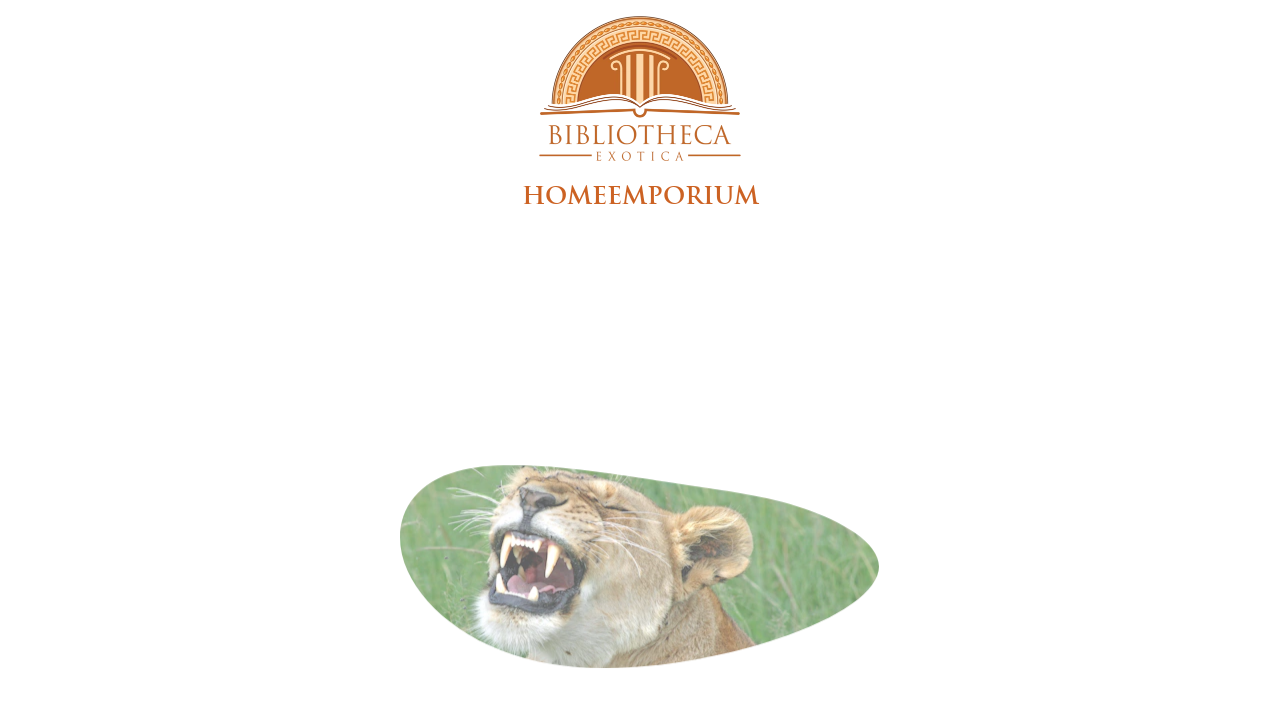

--- FILE ---
content_type: text/html
request_url: https://bibliotheca.website/comedy-writing-for-youtube-balancing-humor-with-message
body_size: 39395
content:
<!DOCTYPE html><html lang="en"> <head><meta charset="utf-8"><meta name="viewport" content="width=device-width, initial-scale=1.0"><meta name="generator" content="Hostinger Website Builder"><!--[--><title>Comedy Writing for YouTube: Balancing Humor with Message | Bibliotheca Exotica</title><meta name="description" content="Comedy Writing for YouTube: Balancing Humor with Message"><link rel="icon" href="https://assets.zyrosite.com/cdn-cgi/image/format=auto,w=192,h=192,fit=crop,f=png/YrD3vV1qkvI8XB9A/mm-ALpX06opRaUla5JZ.png"><link rel="apple-touch-icon" href="https://assets.zyrosite.com/cdn-cgi/image/format=auto,w=192,h=192,fit=crop,f=png/YrD3vV1qkvI8XB9A/mm-ALpX06opRaUla5JZ.png"><meta content="https://www.bibliotheca.website/comedy-writing-for-youtube-balancing-humor-with-message" property="og:url"><link rel="canonical" href="https://www.bibliotheca.website/comedy-writing-for-youtube-balancing-humor-with-message"><meta content="Comedy Writing for YouTube: Balancing Humor with Message | Bibliotheca Exotica" property="og:title"><meta name="twitter:title" content="Comedy Writing for YouTube: Balancing Humor with Message | Bibliotheca Exotica"><meta content="website" property="og:type"><meta property="og:description" content="Comedy Writing for YouTube: Balancing Humor with Message"><meta name="twitter:description" content="Comedy Writing for YouTube: Balancing Humor with Message"><meta property="og:site_name" content="Bibliotheca Exotica"><!----><meta content="https://images.unsplash.com/photo-1607097596430-9029e50b15a8?auto=jpeg&amp;fit=crop&amp;w=1200&amp;h=630" property="og:image"><meta content="https://images.unsplash.com/photo-1607097596430-9029e50b15a8?auto=jpeg&amp;fit=crop&amp;w=1200&amp;h=630" name="twitter:image"><meta content="brown lioness on green grass field during daytime" property="og:image:alt"><meta content="brown lioness on green grass field during daytime" name="twitter:image:alt"><meta name="twitter:card" content="summary_large_image"><!----><link rel="preconnect"><!----><!----><!----><!----><!--[--><link rel="alternate" hreflang="x-default" href="https://www.bibliotheca.website/comedy-writing-for-youtube-balancing-humor-with-message"><!--]--><link href="https://cdn.zyrosite.com/u1/google-fonts/font-faces?family=MuseoModerno:wght@400;600&amp;family=Work+Sans:wght@400&amp;display=swap" rel="preconnect" crossorigin="true"><link href="https://cdn.zyrosite.com/u1/google-fonts/font-faces?family=MuseoModerno:wght@400;600&amp;family=Work+Sans:wght@400&amp;display=swap" rel="preload" as="style"><link href="https://cdn.zyrosite.com/u1/google-fonts/font-faces?family=MuseoModerno:wght@400;600&amp;family=Work+Sans:wght@400&amp;display=swap" rel="stylesheet" referrerpolicy="no-referrer"><!--]--><style>
	
		@font-face {
			font-family: Trajan Pro Regular;
			src: url('https://assets.zyrosite.com/YrD3vV1qkvI8XB9A/Trajan Pro Regular.woff2') format('woff2');
			font-display: swap;
		}
	
		@font-face {
			font-family: OldNewspaperTypes Regular;
			src: url('https://assets.zyrosite.com/YrD3vV1qkvI8XB9A/OldNewspaperTypes Regular.woff2') format('woff2');
			font-display: swap;
		}
	
		@font-face {
			font-family: Trajan Bold;
			src: url('https://assets.zyrosite.com/YrD3vV1qkvI8XB9A/Trajan Bold.woff2') format('woff2');
			font-display: swap;
		}
	
		@font-face {
			font-family: Trajan Pro  Regular;
			src: url('https://assets.zyrosite.com/YrD3vV1qkvI8XB9A/Trajan Pro  Regular.woff2') format('woff2');
			font-display: swap;
		}
	</style><link rel="prefetch" href="https://assets.zyrosite.com/YrD3vV1qkvI8XB9A/traffic.txt"><script>(function(){const postDate = null;

			const currentDate = new Date().setHours(0, 0, 0, 0);
			const postPublishDate = new Date(postDate).setHours(0, 0, 0, 0);

			if (postPublishDate && currentDate < postPublishDate) {
				window.location.replace('/');
			}
		})();</script><link rel="stylesheet" href="/_astro-1752314745169/_slug_.B7YGOhcc.css">
<style>:root{--color-meteorite-dark: #2f1c6a;--color-meteorite-dark-2: #1F1346;--color-meteorite: #8c85ff;--color-meteorite-light: #d5dfff;--color-primary-dark: #5025d1;--color-primary: #673de6;--color-primary-light: #ebe4ff;--color-primary-charts: #B39EF3;--color-danger-dark: #d63163;--color-danger: #fc5185;--color-danger-light: #ffe8ef;--color-danger-charts: #FEA8C2;--color-warning-dark: #fea419;--color-warning-dark-2: #9F6000;--color-warning-charts: #FFD28C;--color-warning: #ffcd35;--color-warning-light: #fff8e2;--color-success-dark: #008361;--color-success: #00b090;--color-success-light: #def4f0;--color-dark: #1d1e20;--color-gray-dark: #36344d;--color-gray: #727586;--color-gray-border: #dadce0;--color-gray-light: #f2f3f6;--color-light: #fff;--color-azure: #357df9;--color-azure-light: #e3ebf9;--color-azure-dark: #265ab2;--color-indigo: #6366F1}.whats-app-bubble{position:fixed;right:20px;bottom:24px;z-index:1000;display:flex;cursor:pointer;border-radius:100px;box-shadow:#00000026 0 4px 12px}#wtpQualitySign_fixedCSS,#wtpQualitySign_popupCSS{bottom:10px!important}#wtpQualitySign_fixedCSS{z-index:17!important}#wtpQualitySign_popupCSS{z-index:18!important}
</style></head> <script type="application/ld+json">{"@context":"https://schema.org/","name":"Comedy Writing for YouTube: Balancing Humor with Message","url":"https://www.bibliotheca.website/comedy-writing-for-youtube-balancing-humor-with-message","description":"Comedy Writing for YouTube: Balancing Humor with Message","image":"https://images.unsplash.com/photo-1607097596430-9029e50b15a8?auto=jpeg&fit=crop&w=1200&h=630","inLanguage":"en","@type":"Article","author":{"@type":"Organization","name":"Bibliotheca Exotica"},"datePublished":"2024-01-20T17:49:52.926Z","dateModified":"2024-01-20T17:49:52.926Z","timeRequired":"PT2M","articleSection":["Scriptwriting"]}</script> <body> <div> <style>astro-island,astro-slot,astro-static-slot{display:contents}</style><script>(()=>{var e=async t=>{await(await t())()};(self.Astro||(self.Astro={})).only=e;window.dispatchEvent(new Event("astro:only"));})();;(()=>{var A=Object.defineProperty;var g=(i,o,a)=>o in i?A(i,o,{enumerable:!0,configurable:!0,writable:!0,value:a}):i[o]=a;var d=(i,o,a)=>g(i,typeof o!="symbol"?o+"":o,a);{let i={0:t=>m(t),1:t=>a(t),2:t=>new RegExp(t),3:t=>new Date(t),4:t=>new Map(a(t)),5:t=>new Set(a(t)),6:t=>BigInt(t),7:t=>new URL(t),8:t=>new Uint8Array(t),9:t=>new Uint16Array(t),10:t=>new Uint32Array(t),11:t=>1/0*t},o=t=>{let[l,e]=t;return l in i?i[l](e):void 0},a=t=>t.map(o),m=t=>typeof t!="object"||t===null?t:Object.fromEntries(Object.entries(t).map(([l,e])=>[l,o(e)]));class y extends HTMLElement{constructor(){super(...arguments);d(this,"Component");d(this,"hydrator");d(this,"hydrate",async()=>{var b;if(!this.hydrator||!this.isConnected)return;let e=(b=this.parentElement)==null?void 0:b.closest("astro-island[ssr]");if(e){e.addEventListener("astro:hydrate",this.hydrate,{once:!0});return}let c=this.querySelectorAll("astro-slot"),n={},h=this.querySelectorAll("template[data-astro-template]");for(let r of h){let s=r.closest(this.tagName);s!=null&&s.isSameNode(this)&&(n[r.getAttribute("data-astro-template")||"default"]=r.innerHTML,r.remove())}for(let r of c){let s=r.closest(this.tagName);s!=null&&s.isSameNode(this)&&(n[r.getAttribute("name")||"default"]=r.innerHTML)}let p;try{p=this.hasAttribute("props")?m(JSON.parse(this.getAttribute("props"))):{}}catch(r){let s=this.getAttribute("component-url")||"<unknown>",v=this.getAttribute("component-export");throw v&&(s+=` (export ${v})`),console.error(`[hydrate] Error parsing props for component ${s}`,this.getAttribute("props"),r),r}let u;await this.hydrator(this)(this.Component,p,n,{client:this.getAttribute("client")}),this.removeAttribute("ssr"),this.dispatchEvent(new CustomEvent("astro:hydrate"))});d(this,"unmount",()=>{this.isConnected||this.dispatchEvent(new CustomEvent("astro:unmount"))})}disconnectedCallback(){document.removeEventListener("astro:after-swap",this.unmount),document.addEventListener("astro:after-swap",this.unmount,{once:!0})}connectedCallback(){if(!this.hasAttribute("await-children")||document.readyState==="interactive"||document.readyState==="complete")this.childrenConnectedCallback();else{let e=()=>{document.removeEventListener("DOMContentLoaded",e),c.disconnect(),this.childrenConnectedCallback()},c=new MutationObserver(()=>{var n;((n=this.lastChild)==null?void 0:n.nodeType)===Node.COMMENT_NODE&&this.lastChild.nodeValue==="astro:end"&&(this.lastChild.remove(),e())});c.observe(this,{childList:!0}),document.addEventListener("DOMContentLoaded",e)}}async childrenConnectedCallback(){let e=this.getAttribute("before-hydration-url");e&&await import(e),this.start()}async start(){let e=JSON.parse(this.getAttribute("opts")),c=this.getAttribute("client");if(Astro[c]===void 0){window.addEventListener(`astro:${c}`,()=>this.start(),{once:!0});return}try{await Astro[c](async()=>{let n=this.getAttribute("renderer-url"),[h,{default:p}]=await Promise.all([import(this.getAttribute("component-url")),n?import(n):()=>()=>{}]),u=this.getAttribute("component-export")||"default";if(!u.includes("."))this.Component=h[u];else{this.Component=h;for(let f of u.split("."))this.Component=this.Component[f]}return this.hydrator=p,this.hydrate},e,this)}catch(n){console.error(`[astro-island] Error hydrating ${this.getAttribute("component-url")}`,n)}}attributeChangedCallback(){this.hydrate()}}d(y,"observedAttributes",["props"]),customElements.get("astro-island")||customElements.define("astro-island",y)}})();</script><astro-island uid="Z2m3K4p" component-url="/_astro-1752314745169/ClientHead.CJ39Wf-E.js" component-export="default" renderer-url="/_astro-1752314745169/client.Dx9cM9g2.js" props="{&quot;page-noindex&quot;:[0],&quot;canonical-url&quot;:[0,&quot;https://www.bibliotheca.website/comedy-writing-for-youtube-balancing-humor-with-message&quot;],&quot;site-meta&quot;:[0,{&quot;version&quot;:[0,193],&quot;template&quot;:[0,&quot;aigenerated&quot;],&quot;metaTitle&quot;:[0,&quot;Bibliotheca Exotica&quot;],&quot;customMeta&quot;:[0,&quot;&lt;!-- Google tag (gtag.js) --&gt;\n&lt;script async src=\&quot;https://www.googletagmanager.com/gtag/js?id=AW-16499665578\&quot;&gt;&lt;/script&gt;\n&lt;script&gt;\n  window.dataLayer = window.dataLayer || [];\n  function gtag(){dataLayer.push(arguments);}\n  gtag(&#39;js&#39;, new Date());\n\n  gtag(&#39;config&#39;, &#39;AW-16499665578&#39;);\n&lt;/script&gt;&quot;],&quot;ogImageAlt&quot;:[0,&quot;&quot;],&quot;faviconPath&quot;:[0,&quot;mm-ALpX06opRaUla5JZ.png&quot;],&quot;ogImagePath&quot;:[0,&quot;3-AzGyEXqn91s52Krx.png&quot;],&quot;defaultLocale&quot;:[0,&quot;system&quot;],&quot;ecommerceType&quot;:[0,&quot;zyro&quot;],&quot;faviconOrigin&quot;:[0,&quot;assets&quot;],&quot;ogImageOrigin&quot;:[0,&quot;assets&quot;],&quot;customBodyElements&quot;:[0,&quot;&lt;script async src=\&quot;https://www.googletagmanager.com/gtag/js?id=AW-16499665578\&quot;&gt;&lt;/script&gt;&lt;script&gt;\n  window.dataLayer = window.dataLayer || [];\n  function gtag(){dataLayer.push(arguments);}\n  gtag(&#39;js&#39;, new Date());\n\n  gtag(&#39;config&#39;, &#39;AW-16499665578&#39;);\n&lt;/script&gt;&quot;],&quot;customHeadElements&quot;:[0,&quot;&quot;],&quot;isPrivateModeActive&quot;:[0,false],&quot;demoEcommerceStoreId&quot;:[0,&quot;demo_01G0E9P2R0CFTNBWEEFCEV8EG5&quot;],&quot;shouldAddWWWPrefixToDomain&quot;:[0,true],&quot;isExistingStoreWithDynamicTemplate&quot;:[0,true]}],&quot;domain&quot;:[0,&quot;www.bibliotheca.website&quot;]}" ssr client="only" opts="{&quot;name&quot;:&quot;ClientHead&quot;,&quot;value&quot;:&quot;vue&quot;}"></astro-island> <script>(()=>{var e=async t=>{await(await t())()};(self.Astro||(self.Astro={})).load=e;window.dispatchEvent(new Event("astro:load"));})();</script><astro-island uid="ZRv5Yg" prefix="v1" component-url="/_astro-1752314745169/Page.CrIGuTiU.js" component-export="default" renderer-url="/_astro-1752314745169/client.Dx9cM9g2.js" props="{&quot;pageData&quot;:[0,{&quot;pages&quot;:[0,{&quot;home&quot;:[0,{&quot;meta&quot;:[0,{&quot;title&quot;:[0,&quot;Bibliotheca Exotica: Historical Ghostwriter &amp; Scriptwriter&quot;],&quot;noindex&quot;:[0,false],&quot;keywords&quot;:[1,[[0,&quot;ghostwriter&quot;],[0,&quot;scriptwriter&quot;],[0,&quot;ghostwriting&quot;]]],&quot;password&quot;:[0,&quot;&quot;],&quot;ogImageAlt&quot;:[0,&quot;&quot;],&quot;description&quot;:[0,&quot;Ghostwriter and scriptwriter specializing in ghostwriting history, combining historical accuracy with charming storytelling in eloquent prose. Authoring, publishers, and YouTube channels are most welcome.&quot;],&quot;ogImagePath&quot;:[0,&quot;3-AzGyEXqn91s52Krx.png&quot;],&quot;focusKeyword&quot;:[0,&quot;ghostwriter&quot;],&quot;ogImageOrigin&quot;:[0,&quot;assets&quot;],&quot;passwordDesign&quot;:[0,&quot;default&quot;],&quot;passwordBackText&quot;:[0,&quot;Back to&quot;],&quot;passwordButtonText&quot;:[0,&quot;Enter&quot;],&quot;passwordHeadingText&quot;:[0,&quot;Guest area&quot;],&quot;passwordSubheadingText&quot;:[0,&quot;Please enter the password to access the page&quot;],&quot;passwordPlaceholderText&quot;:[0,&quot;Type password&quot;]}],&quot;name&quot;:[0,&quot;Home&quot;],&quot;slug&quot;:[0,&quot;zUzUDL&quot;],&quot;type&quot;:[0,&quot;default&quot;],&quot;blocks&quot;:[1,[[0,&quot;hero&quot;],[0,&quot;section2&quot;],[0,&quot;section3&quot;],[0,&quot;contact&quot;]]],&quot;hiddenSlots&quot;:[1,[]]}],&quot;z-NUYN&quot;:[0,{&quot;meta&quot;:[0,{&quot;title&quot;:[0,&quot;Our Blog - Expert Ghostwriting Tips&quot;],&quot;noindex&quot;:[0,false],&quot;keywords&quot;:[1,[[0,&quot;expert ghostwriting tips&quot;],[0,&quot;blog&quot;],[0,&quot;impactful writing advice&quot;]]],&quot;password&quot;:[0,&quot;&quot;],&quot;ogImageAlt&quot;:[0,&quot;&quot;],&quot;description&quot;:[0,&quot;Plunge into the world of expert ghostwriting tips on our blog. Explore historical fiction, philosophy, and more with clear, engaging prose. Ideal for aspiring authors and writing enthusiasts seeking...&quot;],&quot;ogImagePath&quot;:[0,&quot;dalla-e-2024-01-17-17.53.35---display-three-books-against-a-stark-white-background-each-with-a-distinct-theme-on-the-cover-void-of-any-text.-the-first-book-s-cover-is-a-depiction-dOqNw1XWVrCMR082.png&quot;],&quot;focusKeyword&quot;:[0,&quot;expert ghostwriting tips&quot;],&quot;ogImageOrigin&quot;:[0,&quot;assets&quot;],&quot;passwordDesign&quot;:[0,&quot;default&quot;],&quot;passwordBackText&quot;:[0,&quot;Back to&quot;],&quot;passwordButtonText&quot;:[0,&quot;Enter&quot;],&quot;passwordHeadingText&quot;:[0,&quot;Guest area&quot;],&quot;passwordSubheadingText&quot;:[0,&quot;Please enter the password to access the page&quot;],&quot;passwordPlaceholderText&quot;:[0,&quot;Type password&quot;]}],&quot;name&quot;:[0,&quot;Blog&quot;],&quot;slug&quot;:[0,&quot;blog&quot;],&quot;type&quot;:[0,&quot;default&quot;],&quot;blocks&quot;:[1,[[0,&quot;z1A1MJ&quot;],[0,&quot;zs6U4g&quot;]]],&quot;hiddenSlots&quot;:[1,[]]}],&quot;z1yivN&quot;:[0,{&quot;date&quot;:[0,&quot;2024-01-20T12:49:57.395Z&quot;],&quot;meta&quot;:[0,{&quot;title&quot;:[0,&quot;Creating Convincing Dystopian Worlds: Tips for Aspiring Sci-Fi Writers&quot;],&quot;authorName&quot;:[0,&quot;Bibliotheca Exotica&quot;],&quot;ogImageAlt&quot;:[0,&quot;a very large star in the middle of the sky&quot;],&quot;description&quot;:[0,&quot;Creating Convincing Dystopian Worlds: Tips for Aspiring Sci-Fi Writers&quot;],&quot;ogImagePath&quot;:[0,&quot;photo-1628155524928-35c02b8ac4d3&quot;],&quot;ogImageOrigin&quot;:[0,&quot;unsplash&quot;]}],&quot;name&quot;:[0,&quot;Creating Convincing Dystopian Worlds: Tips for Aspiring Sci-Fi Writers&quot;],&quot;slug&quot;:[0,&quot;creating-convincing-dystopian-worlds-tips-for-aspiring-sci-fi-writers&quot;],&quot;type&quot;:[0,&quot;blog&quot;],&quot;blocks&quot;:[1,[[0,&quot;zKDpnM&quot;],[0,&quot;zNbKVE&quot;]]],&quot;isDraft&quot;:[0,false],&quot;categories&quot;:[1,[]],&quot;hiddenSlots&quot;:[1,[]],&quot;coverImageAlt&quot;:[0,&quot;a very large star in the middle of the sky&quot;],&quot;minutesToRead&quot;:[0,&quot;3&quot;],&quot;coverImagePath&quot;:[0,&quot;photo-1628155524928-35c02b8ac4d3&quot;],&quot;coverImageOrigin&quot;:[0,&quot;unsplash&quot;]}],&quot;z2RHHl&quot;:[0,{&quot;date&quot;:[0,&quot;2024-01-20T12:38:48.006Z&quot;],&quot;meta&quot;:[0,{&quot;title&quot;:[0,&quot;Reviving Forgotten Genres: A Guide to Writing Pulp Fiction Today&quot;],&quot;authorName&quot;:[0,&quot;Bibliotheca Exotica&quot;],&quot;ogImageAlt&quot;:[0,&quot;man in white jacket and black pants playing on snow&quot;],&quot;description&quot;:[0,&quot;Reviving Forgotten Genres: A Guide to Writing Pulp Fiction Today&quot;],&quot;ogImagePath&quot;:[0,&quot;photo-1612668401767-a2196c1c6670?ixid=M3wzOTE5Mjl8MHwxfHNlYXJjaHwxfHxwdWxwJTIwZmljdGlvbnxlbnwwfHx8fDE3MDU3NTQzMjd8MA&amp;ixlib=rb-4.0.3&quot;],&quot;ogImageOrigin&quot;:[0,&quot;unsplash&quot;]}],&quot;name&quot;:[0,&quot;Reviving Forgotten Genres: A Guide to Writing Pulp Fiction Today&quot;],&quot;slug&quot;:[0,&quot;reviving-forgotten-genres-a-guide-to-writing-pulp-fiction-today&quot;],&quot;type&quot;:[0,&quot;blog&quot;],&quot;blocks&quot;:[1,[[0,&quot;z1qBU4&quot;],[0,&quot;zrSy80&quot;]]],&quot;isDraft&quot;:[0,false],&quot;categories&quot;:[1,[]],&quot;hiddenSlots&quot;:[1,[]],&quot;coverImageAlt&quot;:[0,&quot;man in white jacket and black pants playing on snow&quot;],&quot;minutesToRead&quot;:[0,&quot;3&quot;],&quot;coverImagePath&quot;:[0,&quot;photo-1612668401767-a2196c1c6670?ixid=M3wzOTE5Mjl8MHwxfHNlYXJjaHwxfHxwdWxwJTIwZmljdGlvbnxlbnwwfHx8fDE3MDU3NTQzMjd8MA&amp;ixlib=rb-4.0.3&quot;],&quot;coverImageOrigin&quot;:[0,&quot;unsplash&quot;]}],&quot;z2_2iK&quot;:[0,{&quot;date&quot;:[0,&quot;2024-01-20T15:45:04.244Z&quot;],&quot;meta&quot;:[0,{&quot;title&quot;:[0,&quot;Crafting the Future: Ghostwriting in the World of Industrial Design&quot;],&quot;authorName&quot;:[0,&quot;Bibliotheca Exotica&quot;],&quot;ogImageAlt&quot;:[0,&quot;person writing on white paper&quot;],&quot;description&quot;:[0,&quot;Crafting the Future: Ghostwriting in the World of Industrial Design&quot;],&quot;ogImagePath&quot;:[0,&quot;photo-1600697395543-ef3ee6e9af7b?ixid=M3wzOTE5Mjl8MHwxfHNlYXJjaHwxfHxpbmR1c3RyaWFsJTIwZGVzaWdufGVufDB8fHx8MTcwNTc2NTUwNHww&amp;ixlib=rb-4.0.3&quot;],&quot;ogImageOrigin&quot;:[0,&quot;unsplash&quot;]}],&quot;name&quot;:[0,&quot;Crafting the Future: Ghostwriting in the World of Industrial Design&quot;],&quot;slug&quot;:[0,&quot;crafting-the-future-ghostwriting-in-the-world-of-industrial-design&quot;],&quot;type&quot;:[0,&quot;blog&quot;],&quot;blocks&quot;:[1,[[0,&quot;zHZLqt&quot;],[0,&quot;z_Qllr&quot;]]],&quot;isDraft&quot;:[0,false],&quot;categories&quot;:[1,[]],&quot;hiddenSlots&quot;:[1,[]],&quot;coverImageAlt&quot;:[0,&quot;person writing on white paper&quot;],&quot;minutesToRead&quot;:[0,&quot;2&quot;],&quot;coverImagePath&quot;:[0,&quot;photo-1600697395543-ef3ee6e9af7b?ixid=M3wzOTE5Mjl8MHwxfHNlYXJjaHwxfHxpbmR1c3RyaWFsJTIwZGVzaWdufGVufDB8fHx8MTcwNTc2NTUwNHww&amp;ixlib=rb-4.0.3&quot;],&quot;coverImageOrigin&quot;:[0,&quot;unsplash&quot;]}],&quot;z2c08q&quot;:[0,{&quot;date&quot;:[0,&quot;2024-01-20T16:42:47.123Z&quot;],&quot;meta&quot;:[0,{&quot;title&quot;:[0,&quot;Mastering the Art of YouTube Scriptwriting: A Comprehensive Guide&quot;],&quot;authorName&quot;:[0,&quot;Bibliotheca Exotica&quot;],&quot;ogImageAlt&quot;:[0,&quot;Youtube in smartphone&quot;],&quot;description&quot;:[0,&quot;Mastering the Art of YouTube Scriptwriting: A Comprehensive Guide&quot;],&quot;ogImagePath&quot;:[0,&quot;photo-1541877944-ac82a091518a?ixid=M3wzOTE5Mjl8MHwxfHNlYXJjaHwxfHxZb3VUdWJlJTIwc2NyaXB0d3JpdGluZ3xlbnwwfHx8fDE3MDU3Njg5NjZ8MA&amp;ixlib=rb-4.0.3&quot;],&quot;ogImageOrigin&quot;:[0,&quot;unsplash&quot;]}],&quot;name&quot;:[0,&quot;Mastering the Art of YouTube Scriptwriting: A Comprehensive Guide&quot;],&quot;slug&quot;:[0,&quot;mastering-the-art-of-youtube-scriptwriting-a-comprehensive-guide&quot;],&quot;type&quot;:[0,&quot;blog&quot;],&quot;blocks&quot;:[1,[[0,&quot;ze-z9C&quot;],[0,&quot;zPIwLO&quot;]]],&quot;isDraft&quot;:[0,false],&quot;categories&quot;:[1,[[0,&quot;zWSXPV&quot;]]],&quot;hiddenSlots&quot;:[1,[]],&quot;coverImageAlt&quot;:[0,&quot;Youtube in smartphone&quot;],&quot;minutesToRead&quot;:[0,&quot;8&quot;],&quot;coverImagePath&quot;:[0,&quot;photo-1541877944-ac82a091518a?ixid=M3wzOTE5Mjl8MHwxfHNlYXJjaHwxfHxZb3VUdWJlJTIwc2NyaXB0d3JpdGluZ3xlbnwwfHx8fDE3MDU3Njg5NjZ8MA&amp;ixlib=rb-4.0.3&quot;],&quot;coverImageOrigin&quot;:[0,&quot;unsplash&quot;]}],&quot;z2nONL&quot;:[0,{&quot;date&quot;:[0,&quot;2024-01-20T14:24:13.891Z&quot;],&quot;meta&quot;:[0,{&quot;title&quot;:[0,&quot;Invisible Ink: Crafting Speeches for Political Figures as a Ghostwriter&quot;],&quot;authorName&quot;:[0,&quot;Bibliotheca Exotica&quot;],&quot;ogImageAlt&quot;:[0,&quot;shallow focus photography of piles of newspapers&quot;],&quot;description&quot;:[0,&quot;Invisible Ink: Crafting Speeches for Political Figures as a Ghostwriter&quot;],&quot;ogImagePath&quot;:[0,&quot;photo-1498644035638-2c3357894b10&quot;],&quot;ogImageOrigin&quot;:[0,&quot;unsplash&quot;]}],&quot;name&quot;:[0,&quot;Invisible Ink: Crafting Speeches for Political Figures as a Ghostwriter&quot;],&quot;slug&quot;:[0,&quot;invisible-ink-crafting-speeches-for-political-figures-as-a-ghostwriter&quot;],&quot;type&quot;:[0,&quot;blog&quot;],&quot;blocks&quot;:[1,[[0,&quot;z3YJLu&quot;],[0,&quot;z9Ccx4&quot;]]],&quot;isDraft&quot;:[0,false],&quot;categories&quot;:[1,[]],&quot;hiddenSlots&quot;:[1,[]],&quot;coverImageAlt&quot;:[0,&quot;shallow focus photography of piles of newspapers&quot;],&quot;minutesToRead&quot;:[0,&quot;3&quot;],&quot;coverImagePath&quot;:[0,&quot;photo-1498644035638-2c3357894b10&quot;],&quot;coverImageOrigin&quot;:[0,&quot;unsplash&quot;]}],&quot;z321dJ&quot;:[0,{&quot;date&quot;:[0,&quot;2024-01-20T12:42:09.936Z&quot;],&quot;meta&quot;:[0,{&quot;title&quot;:[0,&quot;Translating Life into Literature: Writing Effective Autobiographical Fiction&quot;],&quot;authorName&quot;:[0,&quot;Bibliotheca Exotica&quot;],&quot;ogImageAlt&quot;:[0,&quot;white paper document on brown wooden table&quot;],&quot;description&quot;:[0,&quot;Translating Life into Literature: Writing Effective Autobiographical Fiction&quot;],&quot;ogImagePath&quot;:[0,&quot;photo-1619878561023-acfe05dce6bd&quot;],&quot;ogImageOrigin&quot;:[0,&quot;unsplash&quot;]}],&quot;name&quot;:[0,&quot;Translating Life into Literature: Writing Effective Autobiographical Fiction&quot;],&quot;slug&quot;:[0,&quot;translating-life-into-literature-writing-effective-autobiographical-fiction&quot;],&quot;type&quot;:[0,&quot;blog&quot;],&quot;blocks&quot;:[1,[[0,&quot;zfbfOx&quot;],[0,&quot;zXR4f3&quot;]]],&quot;isDraft&quot;:[0,false],&quot;categories&quot;:[1,[]],&quot;hiddenSlots&quot;:[1,[]],&quot;coverImageAlt&quot;:[0,&quot;white paper document on brown wooden table&quot;],&quot;minutesToRead&quot;:[0,&quot;3&quot;],&quot;coverImagePath&quot;:[0,&quot;photo-1619878561023-acfe05dce6bd&quot;],&quot;coverImageOrigin&quot;:[0,&quot;unsplash&quot;]}],&quot;z508nC&quot;:[0,{&quot;date&quot;:[0,&quot;2024-01-20T10:37:03.942Z&quot;],&quot;meta&quot;:[0,{&quot;title&quot;:[0,&quot;The Fiction Writer’s Journey: Crafting Memorable Hero&#39;s Quests&quot;],&quot;authorName&quot;:[0,&quot;Bibliotheca Exotica&quot;],&quot;ogImageAlt&quot;:[0,&quot;mountain pass during sunrise&quot;],&quot;description&quot;:[0,&quot;The Fiction Writer’s Journey: Crafting Memorable Hero&#39;s Quests&quot;],&quot;ogImagePath&quot;:[0,&quot;photo-1489641024260-20e5cb3ee4aa&quot;],&quot;ogImageOrigin&quot;:[0,&quot;unsplash&quot;]}],&quot;name&quot;:[0,&quot;The Fiction Writer’s Journey: Crafting Memorable Hero&#39;s Quests&quot;],&quot;slug&quot;:[0,&quot;the-fiction-writers-journey-crafting-memorable-heros-quests&quot;],&quot;type&quot;:[0,&quot;blog&quot;],&quot;blocks&quot;:[1,[[0,&quot;z_MHzi&quot;],[0,&quot;zYCDcv&quot;]]],&quot;isDraft&quot;:[0,false],&quot;categories&quot;:[1,[]],&quot;hiddenSlots&quot;:[1,[]],&quot;coverImageAlt&quot;:[0,&quot;mountain pass during sunrise&quot;],&quot;minutesToRead&quot;:[0,&quot;3&quot;],&quot;coverImagePath&quot;:[0,&quot;photo-1489641024260-20e5cb3ee4aa&quot;],&quot;coverImageOrigin&quot;:[0,&quot;unsplash&quot;]}],&quot;z5366g&quot;:[0,{&quot;date&quot;:[0,&quot;2024-01-20T17:59:18.374Z&quot;],&quot;meta&quot;:[0,{&quot;title&quot;:[0,&quot;Creating Stunning Travel Vlogs: A Scriptwriter&#39;s Journey&quot;],&quot;authorName&quot;:[0,&quot;Bibliotheca Exotica&quot;],&quot;ogImageAlt&quot;:[0,&quot;airplane on sky during golden hour&quot;],&quot;description&quot;:[0,&quot;Creating Stunning Travel Vlogs: A Scriptwriter&#39;s Journey&quot;],&quot;ogImagePath&quot;:[0,&quot;photo-1500835556837-99ac94a94552?ixid=M3wzOTE5Mjl8MHwxfHNlYXJjaHwxfHxzY3JpcHRpbmclMjB0cmF2ZWwlMjB2bG9nc3xlbnwwfHx8fDE3MDU3NzM1NTh8MA&amp;ixlib=rb-4.0.3&quot;],&quot;ogImageOrigin&quot;:[0,&quot;unsplash&quot;]}],&quot;name&quot;:[0,&quot;Creating Stunning Travel Vlogs: A Scriptwriter&#39;s Journey&quot;],&quot;slug&quot;:[0,&quot;creating-stunning-travel-vlogs-a-scriptwriters-journey&quot;],&quot;type&quot;:[0,&quot;blog&quot;],&quot;blocks&quot;:[1,[[0,&quot;zd1t-4&quot;],[0,&quot;zuhsmW&quot;]]],&quot;isDraft&quot;:[0,false],&quot;categories&quot;:[1,[[0,&quot;zWSXPV&quot;]]],&quot;hiddenSlots&quot;:[1,[]],&quot;coverImageAlt&quot;:[0,&quot;airplane on sky during golden hour&quot;],&quot;minutesToRead&quot;:[0,&quot;3&quot;],&quot;coverImagePath&quot;:[0,&quot;photo-1500835556837-99ac94a94552?ixid=M3wzOTE5Mjl8MHwxfHNlYXJjaHwxfHxzY3JpcHRpbmclMjB0cmF2ZWwlMjB2bG9nc3xlbnwwfHx8fDE3MDU3NzM1NTh8MA&amp;ixlib=rb-4.0.3&quot;],&quot;coverImageOrigin&quot;:[0,&quot;unsplash&quot;]}],&quot;z5x4_b&quot;:[0,{&quot;date&quot;:[0,&quot;2024-01-27T07:19:01.250Z&quot;],&quot;meta&quot;:[0,{&quot;title&quot;:[0,&quot;Ghostwriting for Virtual Reality: Crafting Worlds Beyond Imagination&quot;],&quot;authorName&quot;:[0,&quot;Bibliotheca Exotica&quot;],&quot;ogImageAlt&quot;:[0,&quot;blue and black digital device&quot;],&quot;description&quot;:[0,&quot;Ghostwriting for Virtual Reality: Crafting Worlds Beyond Imagination&quot;],&quot;ogImagePath&quot;:[0,&quot;photo-1626379961798-54f819ee896a&quot;],&quot;ogImageOrigin&quot;:[0,&quot;unsplash&quot;]}],&quot;name&quot;:[0,&quot;Ghostwriting for Virtual Reality: Crafting Worlds Beyond Imagination&quot;],&quot;slug&quot;:[0,&quot;ghostwriting-for-virtual-reality-crafting-worlds-beyond-imagination&quot;],&quot;type&quot;:[0,&quot;blog&quot;],&quot;blocks&quot;:[1,[[0,&quot;z4bDeh&quot;],[0,&quot;zlQGwN&quot;]]],&quot;isDraft&quot;:[0,false],&quot;categories&quot;:[1,[]],&quot;hiddenSlots&quot;:[1,[]],&quot;coverImageAlt&quot;:[0,&quot;blue and black digital device&quot;],&quot;minutesToRead&quot;:[0,&quot;5&quot;],&quot;coverImagePath&quot;:[0,&quot;photo-1626379961798-54f819ee896a&quot;],&quot;coverImageOrigin&quot;:[0,&quot;unsplash&quot;]}],&quot;z6WZ1O&quot;:[0,{&quot;date&quot;:[0,&quot;2024-01-20T17:15:20.092Z&quot;],&quot;meta&quot;:[0,{&quot;title&quot;:[0,&quot;SEO for Scriptwriters: Optimizing Your YouTube Scripts for Search&quot;],&quot;authorName&quot;:[0,&quot;Bibliotheca Exotica&quot;],&quot;ogImageAlt&quot;:[0,&quot;monitor screengrab&quot;],&quot;description&quot;:[0,&quot;SEO for Scriptwriters: Optimizing Your YouTube Scripts for Search&quot;],&quot;ogImagePath&quot;:[0,&quot;photo-1560472354-b33ff0c44a43&quot;],&quot;ogImageOrigin&quot;:[0,&quot;unsplash&quot;]}],&quot;name&quot;:[0,&quot;SEO for Scriptwriters: Optimizing Your YouTube Scripts for Search&quot;],&quot;slug&quot;:[0,&quot;seo-for-scriptwriters-optimizing-your-youtube-scripts-for-search&quot;],&quot;type&quot;:[0,&quot;blog&quot;],&quot;blocks&quot;:[1,[[0,&quot;zJoKE2&quot;],[0,&quot;z73NLG&quot;]]],&quot;isDraft&quot;:[0,false],&quot;categories&quot;:[1,[[0,&quot;zWSXPV&quot;]]],&quot;hiddenSlots&quot;:[1,[]],&quot;coverImageAlt&quot;:[0,&quot;monitor screengrab&quot;],&quot;minutesToRead&quot;:[0,&quot;3&quot;],&quot;coverImagePath&quot;:[0,&quot;photo-1560472354-b33ff0c44a43&quot;],&quot;coverImageOrigin&quot;:[0,&quot;unsplash&quot;]}],&quot;z6qPW8&quot;:[0,{&quot;date&quot;:[0,&quot;2024-01-20T11:03:44.670Z&quot;],&quot;meta&quot;:[0,{&quot;title&quot;:[0,&quot;From Pen to Screen: The Process of Adapting Books into Films&quot;],&quot;authorName&quot;:[0,&quot;Bibliotheca Exotica&quot;],&quot;ogImageAlt&quot;:[0,&quot;open book lot&quot;],&quot;description&quot;:[0,&quot;From Pen to Screen: The Process of Adapting Books into Films&quot;],&quot;ogImagePath&quot;:[0,&quot;photo-1457369804613-52c61a468e7d?ixid=M3wzOTE5Mjl8MHwxfHNlYXJjaHwxfHxib29rJTIwYWRhcHRhdGlvbnxlbnwwfHx8fDE3MDU3NDg2MjR8MA&amp;ixlib=rb-4.0.3&quot;],&quot;ogImageOrigin&quot;:[0,&quot;unsplash&quot;]}],&quot;name&quot;:[0,&quot;From Pen to Screen: The Process of Adapting Books into Films&quot;],&quot;slug&quot;:[0,&quot;from-pen-to-screen-the-process-of-adapting-books-into-films&quot;],&quot;type&quot;:[0,&quot;blog&quot;],&quot;blocks&quot;:[1,[[0,&quot;z3t2qh&quot;],[0,&quot;zVPQLW&quot;]]],&quot;isDraft&quot;:[0,false],&quot;categories&quot;:[1,[]],&quot;hiddenSlots&quot;:[1,[]],&quot;coverImageAlt&quot;:[0,&quot;open book lot&quot;],&quot;minutesToRead&quot;:[0,&quot;3&quot;],&quot;coverImagePath&quot;:[0,&quot;photo-1457369804613-52c61a468e7d?ixid=M3wzOTE5Mjl8MHwxfHNlYXJjaHwxfHxib29rJTIwYWRhcHRhdGlvbnxlbnwwfHx8fDE3MDU3NDg2MjR8MA&amp;ixlib=rb-4.0.3&quot;],&quot;coverImageOrigin&quot;:[0,&quot;unsplash&quot;]}],&quot;z6u9PD&quot;:[0,{&quot;date&quot;:[0,&quot;2024-01-20T08:59:37.092Z&quot;],&quot;meta&quot;:[0,{&quot;title&quot;:[0,&quot;Ghostwriting Nonfiction: Presenting Facts with a Personal Touch&quot;],&quot;authorName&quot;:[0,&quot;Bibliotheca Exotica&quot;],&quot;ogImageAlt&quot;:[0,&quot;brown wooden book shelf with books&quot;],&quot;description&quot;:[0,&quot;Ghostwriting Nonfiction: Presenting Facts with a Personal Touch&quot;],&quot;ogImagePath&quot;:[0,&quot;photo-1600181982553-ce7d36051c01&quot;],&quot;ogImageOrigin&quot;:[0,&quot;unsplash&quot;]}],&quot;name&quot;:[0,&quot;Ghostwriting Nonfiction: Presenting Facts with a Personal Touch&quot;],&quot;slug&quot;:[0,&quot;ghostwriting-nonfiction-presenting-facts-with-a-personal-touch&quot;],&quot;type&quot;:[0,&quot;blog&quot;],&quot;blocks&quot;:[1,[[0,&quot;zHJmoy&quot;],[0,&quot;z57tCx&quot;]]],&quot;isDraft&quot;:[0,false],&quot;categories&quot;:[1,[]],&quot;hiddenSlots&quot;:[1,[]],&quot;coverImageAlt&quot;:[0,&quot;brown wooden book shelf with books&quot;],&quot;minutesToRead&quot;:[0,&quot;3&quot;],&quot;coverImagePath&quot;:[0,&quot;photo-1600181982553-ce7d36051c01&quot;],&quot;coverImageOrigin&quot;:[0,&quot;unsplash&quot;]}],&quot;z7Wq4_&quot;:[0,{&quot;date&quot;:[0,&quot;2024-01-28T17:59:34.588Z&quot;],&quot;meta&quot;:[0,{&quot;title&quot;:[0,&quot;Crafting Your Writer’s Style: A Simple Guide for Self-Published Authors&quot;],&quot;authorName&quot;:[0,&quot;Bibliotheca Exotica&quot;],&quot;ogImageAlt&quot;:[0,&quot;brown ceramic coffee mug on book&quot;],&quot;description&quot;:[0,&quot;Crafting Your Writer’s Style: A Simple Guide for Self-Published Authors&quot;],&quot;ogImagePath&quot;:[0,&quot;photo-1526566762798-8fac9c07aa98&quot;],&quot;ogImageOrigin&quot;:[0,&quot;unsplash&quot;]}],&quot;name&quot;:[0,&quot;Crafting Your Writer’s Style: A Simple Guide for Self-Published Authors&quot;],&quot;slug&quot;:[0,&quot;crafting-your-writers-style-a-simple-guide-for-self-published-authors&quot;],&quot;type&quot;:[0,&quot;blog&quot;],&quot;blocks&quot;:[1,[[0,&quot;zeOYtR&quot;],[0,&quot;zhf7jz&quot;]]],&quot;isDraft&quot;:[0,false],&quot;categories&quot;:[1,[]],&quot;hiddenSlots&quot;:[1,[]],&quot;coverImageAlt&quot;:[0,&quot;brown ceramic coffee mug on book&quot;],&quot;minutesToRead&quot;:[0,&quot;7&quot;],&quot;coverImagePath&quot;:[0,&quot;photo-1526566762798-8fac9c07aa98&quot;],&quot;coverImageOrigin&quot;:[0,&quot;unsplash&quot;]}],&quot;z7gwAj&quot;:[0,{&quot;date&quot;:[0,&quot;2024-01-20T07:33:20.362Z&quot;],&quot;meta&quot;:[0,{&quot;title&quot;:[0,&quot;Balancing Brevity and Beauty in Writing: Avoiding Overly Ornate Language&quot;],&quot;authorName&quot;:[0,&quot;Bibliotheca Exotica&quot;],&quot;ogImageAlt&quot;:[0,&quot;person sitting front of laptop&quot;],&quot;description&quot;:[0,&quot;Balancing Brevity and Beauty in Writing: Avoiding Overly Ornate Language&quot;],&quot;ogImagePath&quot;:[0,&quot;photo-1515378960530-7c0da6231fb1?ixid=M3wzOTE5Mjl8MHwxfHNlYXJjaHwxfHxicmV2aXR5JTIwaW4lMjB3cml0aW5nfGVufDB8fHx8MTcwNTczNjAwMHww&amp;ixlib=rb-4.0.3&quot;],&quot;ogImageOrigin&quot;:[0,&quot;unsplash&quot;]}],&quot;name&quot;:[0,&quot;Balancing Brevity and Beauty in Writing: Avoiding Overly Ornate Language&quot;],&quot;slug&quot;:[0,&quot;balancing-brevity-and-beauty-in-writing-avoiding-overly-ornate-language&quot;],&quot;type&quot;:[0,&quot;blog&quot;],&quot;blocks&quot;:[1,[[0,&quot;zstxLY&quot;],[0,&quot;zs7dRR&quot;]]],&quot;isDraft&quot;:[0,false],&quot;categories&quot;:[1,[]],&quot;hiddenSlots&quot;:[1,[]],&quot;coverImageAlt&quot;:[0,&quot;person sitting front of laptop&quot;],&quot;minutesToRead&quot;:[0,&quot;3&quot;],&quot;coverImagePath&quot;:[0,&quot;photo-1515378960530-7c0da6231fb1?ixid=M3wzOTE5Mjl8MHwxfHNlYXJjaHwxfHxicmV2aXR5JTIwaW4lMjB3cml0aW5nfGVufDB8fHx8MTcwNTczNjAwMHww&amp;ixlib=rb-4.0.3&quot;],&quot;coverImageOrigin&quot;:[0,&quot;unsplash&quot;]}],&quot;z8jL98&quot;:[0,{&quot;date&quot;:[0,&quot;2024-01-20T12:55:03.822Z&quot;],&quot;meta&quot;:[0,{&quot;title&quot;:[0,&quot;Writing Beyond Words: Incorporating Visual Storytelling&quot;],&quot;authorName&quot;:[0,&quot;Bibliotheca Exotica&quot;],&quot;ogImageAlt&quot;:[0,&quot;red apple fruit on brown wooden stick&quot;],&quot;description&quot;:[0,&quot;Writing Beyond Words: Incorporating Visual Storytelling&quot;],&quot;ogImagePath&quot;:[0,&quot;photo-1629820684221-d36e61748dc9&quot;],&quot;ogImageOrigin&quot;:[0,&quot;unsplash&quot;]}],&quot;name&quot;:[0,&quot;Writing Beyond Words: Incorporating Visual Storytelling&quot;],&quot;slug&quot;:[0,&quot;writing-beyond-words-incorporating-visual-storytelling&quot;],&quot;type&quot;:[0,&quot;blog&quot;],&quot;blocks&quot;:[1,[[0,&quot;zXuNTV&quot;],[0,&quot;zIkjYX&quot;]]],&quot;isDraft&quot;:[0,false],&quot;categories&quot;:[1,[]],&quot;hiddenSlots&quot;:[1,[]],&quot;coverImageAlt&quot;:[0,&quot;red apple fruit on brown wooden stick&quot;],&quot;minutesToRead&quot;:[0,&quot;4&quot;],&quot;coverImagePath&quot;:[0,&quot;photo-1629820684221-d36e61748dc9&quot;],&quot;coverImageOrigin&quot;:[0,&quot;unsplash&quot;]}],&quot;z97WyG&quot;:[0,{&quot;date&quot;:[0,&quot;2024-01-20T10:19:35.239Z&quot;],&quot;meta&quot;:[0,{&quot;title&quot;:[0,&quot;The Writer&#39;s Toolkit: Essential Software and Resources for Authors&quot;],&quot;authorName&quot;:[0,&quot;Bibliotheca Exotica&quot;],&quot;ogImageAlt&quot;:[0,&quot;brown wooden pig figurine beside black round bowl on brown wooden table&quot;],&quot;description&quot;:[0,&quot;The Writer&#39;s Toolkit: Essential Software and Resources for Authors&quot;],&quot;ogImagePath&quot;:[0,&quot;photo-1612907260223-2c7aff7a7d3d?ixid=M3wzOTE5Mjl8MHwxfHNlYXJjaHwxfHx3cml0aW5nJTIwdG9vbHN8ZW58MHx8fHwxNzA1NzQ1OTc1fDA&amp;ixlib=rb-4.0.3&quot;],&quot;ogImageOrigin&quot;:[0,&quot;unsplash&quot;]}],&quot;name&quot;:[0,&quot;The Writer&#39;s Toolkit: Essential Software and Resources for Authors&quot;],&quot;slug&quot;:[0,&quot;the-writers-toolkit-essential-software-and-resources-for-authors&quot;],&quot;type&quot;:[0,&quot;blog&quot;],&quot;blocks&quot;:[1,[[0,&quot;zJE1Y8&quot;],[0,&quot;z6sHQZ&quot;]]],&quot;isDraft&quot;:[0,false],&quot;categories&quot;:[1,[]],&quot;hiddenSlots&quot;:[1,[]],&quot;coverImageAlt&quot;:[0,&quot;brown wooden pig figurine beside black round bowl on brown wooden table&quot;],&quot;minutesToRead&quot;:[0,&quot;3&quot;],&quot;coverImagePath&quot;:[0,&quot;photo-1612907260223-2c7aff7a7d3d?ixid=M3wzOTE5Mjl8MHwxfHNlYXJjaHwxfHx3cml0aW5nJTIwdG9vbHN8ZW58MHx8fHwxNzA1NzQ1OTc1fDA&amp;ixlib=rb-4.0.3&quot;],&quot;coverImageOrigin&quot;:[0,&quot;unsplash&quot;]}],&quot;z9A4yW&quot;:[0,{&quot;date&quot;:[0,&quot;2024-01-20T06:55:08.055Z&quot;],&quot;meta&quot;:[0,{&quot;title&quot;:[0,&quot;10 Tips on How to Start and Hone Your Skills as a New Writer&quot;],&quot;authorName&quot;:[0,&quot;Bibliotheca Exotica&quot;],&quot;ogImageAlt&quot;:[0,&quot;two person standing on gray tile paving&quot;],&quot;description&quot;:[0,&quot;10 Tips on How to Start and Hone Your Skills as a New Writer&quot;],&quot;ogImagePath&quot;:[0,&quot;photo-1455849318743-b2233052fcff?ixid=M3wzOTE5Mjl8MHwxfHNlYXJjaHwxfHxuZXclMjB3cml0ZXIlMjB0aXBzfGVufDB8fHx8MTcwNTczMzcwN3ww&amp;ixlib=rb-4.0.3&quot;],&quot;ogImageOrigin&quot;:[0,&quot;unsplash&quot;]}],&quot;name&quot;:[0,&quot;10 Tips on How to Start and Hone Your Skills as a New Writer&quot;],&quot;slug&quot;:[0,&quot;10-tips-on-how-to-start-and-hone-your-skills-as-a-new-writer&quot;],&quot;type&quot;:[0,&quot;blog&quot;],&quot;blocks&quot;:[1,[[0,&quot;zt_ZKH&quot;],[0,&quot;zYv7br&quot;]]],&quot;isDraft&quot;:[0,false],&quot;categories&quot;:[1,[]],&quot;hiddenSlots&quot;:[1,[]],&quot;coverImageAlt&quot;:[0,&quot;two person standing on gray tile paving&quot;],&quot;minutesToRead&quot;:[0,&quot;3&quot;],&quot;coverImagePath&quot;:[0,&quot;photo-1455849318743-b2233052fcff?ixid=M3wzOTE5Mjl8MHwxfHNlYXJjaHwxfHxuZXclMjB3cml0ZXIlMjB0aXBzfGVufDB8fHx8MTcwNTczMzcwN3ww&amp;ixlib=rb-4.0.3&quot;],&quot;coverImageOrigin&quot;:[0,&quot;unsplash&quot;]}],&quot;z9VPGb&quot;:[0,{&quot;date&quot;:[0,&quot;2024-01-20T12:06:53.300Z&quot;],&quot;meta&quot;:[0,{&quot;title&quot;:[0,&quot;The Evolution of Language in Writing: Adapting to Linguistic Changes&quot;],&quot;authorName&quot;:[0,&quot;Bibliotheca Exotica&quot;],&quot;ogImageAlt&quot;:[0,&quot;white notebook on white textile&quot;],&quot;description&quot;:[0,&quot;The Evolution of Language in Writing: Adapting to Linguistic Changes&quot;],&quot;ogImagePath&quot;:[0,&quot;photo-1586380951230-e6703d9f6833&quot;],&quot;ogImageOrigin&quot;:[0,&quot;unsplash&quot;]}],&quot;name&quot;:[0,&quot;The Evolution of Language in Writing: Adapting to Linguistic Changes&quot;],&quot;slug&quot;:[0,&quot;the-evolution-of-language-in-writing-adapting-to-linguistic-changes&quot;],&quot;type&quot;:[0,&quot;blog&quot;],&quot;blocks&quot;:[1,[[0,&quot;zdDGfX&quot;],[0,&quot;zbYVoS&quot;]]],&quot;isDraft&quot;:[0,false],&quot;categories&quot;:[1,[]],&quot;hiddenSlots&quot;:[1,[]],&quot;coverImageAlt&quot;:[0,&quot;white notebook on white textile&quot;],&quot;minutesToRead&quot;:[0,&quot;3&quot;],&quot;coverImagePath&quot;:[0,&quot;photo-1586380951230-e6703d9f6833&quot;],&quot;coverImageOrigin&quot;:[0,&quot;unsplash&quot;]}],&quot;z9bB7q&quot;:[0,{&quot;date&quot;:[0,&quot;2024-01-20T10:23:43.404Z&quot;],&quot;meta&quot;:[0,{&quot;title&quot;:[0,&quot;The Ethics of Storytelling: Navigating Sensitive Topics with Care&quot;],&quot;authorName&quot;:[0,&quot;Bibliotheca Exotica&quot;],&quot;ogImageAlt&quot;:[0,&quot;purple flowers on paper&quot;],&quot;description&quot;:[0,&quot;The Ethics of Storytelling: Navigating Sensitive Topics with Care&quot;],&quot;ogImagePath&quot;:[0,&quot;photo-1529251333259-d36cccaf22ea&quot;],&quot;ogImageOrigin&quot;:[0,&quot;unsplash&quot;]}],&quot;name&quot;:[0,&quot;The Ethics of Storytelling: Navigating Sensitive Topics with Care&quot;],&quot;slug&quot;:[0,&quot;the-ethics-of-storytelling-navigating-sensitive-topics-with-care&quot;],&quot;type&quot;:[0,&quot;blog&quot;],&quot;blocks&quot;:[1,[[0,&quot;zSXmgZ&quot;],[0,&quot;zz7-hB&quot;]]],&quot;isDraft&quot;:[0,false],&quot;categories&quot;:[1,[]],&quot;hiddenSlots&quot;:[1,[]],&quot;coverImageAlt&quot;:[0,&quot;purple flowers on paper&quot;],&quot;minutesToRead&quot;:[0,&quot;3&quot;],&quot;coverImagePath&quot;:[0,&quot;photo-1529251333259-d36cccaf22ea&quot;],&quot;coverImageOrigin&quot;:[0,&quot;unsplash&quot;]}],&quot;zANuN7&quot;:[0,{&quot;date&quot;:[0,&quot;2024-01-20T08:06:48.859Z&quot;],&quot;meta&quot;:[0,{&quot;title&quot;:[0,&quot;Plain-Speaking Prose: Achieving Clarity and Impact in Your Writing&quot;],&quot;authorName&quot;:[0,&quot;Bibliotheca Exotica&quot;],&quot;ogImageAlt&quot;:[0,&quot;white book page on brown wooden table&quot;],&quot;description&quot;:[0,&quot;Plain-Speaking Prose: Achieving Clarity and Impact in Your Writing&quot;],&quot;ogImagePath&quot;:[0,&quot;photo-1587262538177-842ad13e290c&quot;],&quot;ogImageOrigin&quot;:[0,&quot;unsplash&quot;]}],&quot;name&quot;:[0,&quot;Plain-Speaking Prose: Achieving Clarity and Impact in Your Writing&quot;],&quot;slug&quot;:[0,&quot;plain-speaking-prose-achieving-clarity-and-impact-in-your-writing&quot;],&quot;type&quot;:[0,&quot;blog&quot;],&quot;blocks&quot;:[1,[[0,&quot;zWcEeR&quot;],[0,&quot;zB2IXE&quot;]]],&quot;isDraft&quot;:[0,false],&quot;categories&quot;:[1,[]],&quot;hiddenSlots&quot;:[1,[]],&quot;coverImageAlt&quot;:[0,&quot;white book page on brown wooden table&quot;],&quot;minutesToRead&quot;:[0,&quot;3&quot;],&quot;coverImagePath&quot;:[0,&quot;photo-1587262538177-842ad13e290c&quot;],&quot;coverImageOrigin&quot;:[0,&quot;unsplash&quot;]}],&quot;zAiTtB&quot;:[0,{&quot;date&quot;:[0,&quot;2024-01-20T17:45:31.184Z&quot;],&quot;meta&quot;:[0,{&quot;title&quot;:[0,&quot;Crafting Intrigue: Writing Mystery and True Crime YouTube Scripts&quot;],&quot;authorName&quot;:[0,&quot;Bibliotheca Exotica&quot;],&quot;ogImageAlt&quot;:[0,&quot;silhouette of person on window&quot;],&quot;description&quot;:[0,&quot;Crafting Intrigue: Writing Mystery and True Crime YouTube Scripts&quot;],&quot;ogImagePath&quot;:[0,&quot;photo-1605806616949-1e87b487fc2f&quot;],&quot;ogImageOrigin&quot;:[0,&quot;unsplash&quot;]}],&quot;name&quot;:[0,&quot;Crafting Intrigue: Writing Mystery and True Crime YouTube Scripts&quot;],&quot;slug&quot;:[0,&quot;crafting-intrigue-writing-mystery-and-true-crime-youtube-scripts&quot;],&quot;type&quot;:[0,&quot;blog&quot;],&quot;blocks&quot;:[1,[[0,&quot;z98GWf&quot;],[0,&quot;zKL1ct&quot;]]],&quot;isDraft&quot;:[0,false],&quot;categories&quot;:[1,[[0,&quot;zWSXPV&quot;]]],&quot;hiddenSlots&quot;:[1,[]],&quot;coverImageAlt&quot;:[0,&quot;silhouette of person on window&quot;],&quot;minutesToRead&quot;:[0,&quot;3&quot;],&quot;coverImagePath&quot;:[0,&quot;photo-1605806616949-1e87b487fc2f&quot;],&quot;coverImageOrigin&quot;:[0,&quot;unsplash&quot;]}],&quot;zAzR1a&quot;:[0,{&quot;date&quot;:[0,&quot;2024-01-21T08:25:20.667Z&quot;],&quot;meta&quot;:[0,{&quot;title&quot;:[0,&quot;Designing Your Book’s First Impression: The Cover, The Layout&quot;],&quot;authorName&quot;:[0,&quot;Bibliotheca Exotica&quot;],&quot;ogImageAlt&quot;:[0,&quot;green and black sprite box&quot;],&quot;description&quot;:[0,&quot;Designing Your Book’s First Impression: The Cover, The Layout&quot;],&quot;ogImagePath&quot;:[0,&quot;photo-1605290975464-72d2acef7d4a&quot;],&quot;ogImageOrigin&quot;:[0,&quot;unsplash&quot;]}],&quot;name&quot;:[0,&quot;Designing Your Book’s First Impression: The Cover, The Layout&quot;],&quot;slug&quot;:[0,&quot;designing-your-books-first-impression-the-cover-the-layout&quot;],&quot;type&quot;:[0,&quot;blog&quot;],&quot;blocks&quot;:[1,[[0,&quot;zddM9r&quot;],[0,&quot;zsUhzL&quot;]]],&quot;isDraft&quot;:[0,false],&quot;categories&quot;:[1,[]],&quot;hiddenSlots&quot;:[1,[]],&quot;coverImageAlt&quot;:[0,&quot;green and black sprite box&quot;],&quot;minutesToRead&quot;:[0,&quot;16&quot;],&quot;coverImagePath&quot;:[0,&quot;photo-1605290975464-72d2acef7d4a&quot;],&quot;coverImageOrigin&quot;:[0,&quot;unsplash&quot;]}],&quot;zBCFYh&quot;:[0,{&quot;date&quot;:[0,&quot;2024-01-20T15:48:57.040Z&quot;],&quot;meta&quot;:[0,{&quot;title&quot;:[0,&quot;Ghostwriting for Ethical Hackers: Crafting the Cybersecurity Narrative&quot;],&quot;authorName&quot;:[0,&quot;Bibliotheca Exotica&quot;],&quot;ogImageAlt&quot;:[0,&quot;person using laptop computers&quot;],&quot;description&quot;:[0,&quot;Ghostwriting for Ethical Hackers: Crafting the Cybersecurity Narrative&quot;],&quot;ogImagePath&quot;:[0,&quot;photo-1510915228340-29c85a43dcfe&quot;],&quot;ogImageOrigin&quot;:[0,&quot;unsplash&quot;]}],&quot;name&quot;:[0,&quot;Ghostwriting for Ethical Hackers: Crafting the Cybersecurity Narrative&quot;],&quot;slug&quot;:[0,&quot;ghostwriting-for-ethical-hackers-crafting-the-cybersecurity-narrative&quot;],&quot;type&quot;:[0,&quot;blog&quot;],&quot;blocks&quot;:[1,[[0,&quot;zihL16&quot;],[0,&quot;zP60nR&quot;]]],&quot;isDraft&quot;:[0,false],&quot;categories&quot;:[1,[]],&quot;hiddenSlots&quot;:[1,[]],&quot;coverImageAlt&quot;:[0,&quot;person using laptop computers&quot;],&quot;minutesToRead&quot;:[0,&quot;2&quot;],&quot;coverImagePath&quot;:[0,&quot;photo-1510915228340-29c85a43dcfe&quot;],&quot;coverImageOrigin&quot;:[0,&quot;unsplash&quot;]}],&quot;zBH21w&quot;:[0,{&quot;date&quot;:[0,&quot;2024-01-20T14:45:22.932Z&quot;],&quot;meta&quot;:[0,{&quot;title&quot;:[0,&quot;Melodic Words: The Untold World of Ghostwriting in Music Lyrics&quot;],&quot;authorName&quot;:[0,&quot;Bibliotheca Exotica&quot;],&quot;ogImageAlt&quot;:[0,&quot;black smartphone on white book page&quot;],&quot;description&quot;:[0,&quot;Melodic Words: The Untold World of Ghostwriting in Music Lyrics&quot;],&quot;ogImagePath&quot;:[0,&quot;photo-1495175448924-1d9a30c90a42&quot;],&quot;ogImageOrigin&quot;:[0,&quot;unsplash&quot;]}],&quot;name&quot;:[0,&quot;Melodic Words: The Untold World of Ghostwriting in Music Lyrics&quot;],&quot;slug&quot;:[0,&quot;melodic-words-the-untold-world-of-ghostwriting-in-music-lyrics&quot;],&quot;type&quot;:[0,&quot;blog&quot;],&quot;blocks&quot;:[1,[[0,&quot;zbl47m&quot;],[0,&quot;zCpeTc&quot;]]],&quot;isDraft&quot;:[0,false],&quot;categories&quot;:[1,[]],&quot;hiddenSlots&quot;:[1,[]],&quot;coverImageAlt&quot;:[0,&quot;black smartphone on white book page&quot;],&quot;minutesToRead&quot;:[0,&quot;3&quot;],&quot;coverImagePath&quot;:[0,&quot;photo-1495175448924-1d9a30c90a42&quot;],&quot;coverImageOrigin&quot;:[0,&quot;unsplash&quot;]}],&quot;zBcc2S&quot;:[0,{&quot;date&quot;:[0,&quot;2024-01-20T15:32:09.006Z&quot;],&quot;meta&quot;:[0,{&quot;title&quot;:[0,&quot;Coding Narratives: Ghostwriting in the Tech Industry&quot;],&quot;authorName&quot;:[0,&quot;Bibliotheca Exotica&quot;],&quot;ogImageAlt&quot;:[0,&quot;gray and black laptop computer on surface&quot;],&quot;description&quot;:[0,&quot;Coding Narratives: Ghostwriting in the Tech Industry&quot;],&quot;ogImagePath&quot;:[0,&quot;photo-1531297484001-80022131f5a1?ixid=M3wzOTE5Mjl8MHwxfHNlYXJjaHwxfHxnaG9zdHdyaXRpbmclMjBpbiUyMHRlY2glMjBpbmR1c3RyeXxlbnwwfHx8fDE3MDU3NjQ3Mjh8MA&amp;ixlib=rb-4.0.3&quot;],&quot;ogImageOrigin&quot;:[0,&quot;unsplash&quot;]}],&quot;name&quot;:[0,&quot;Coding Narratives: Ghostwriting in the Tech Industry&quot;],&quot;slug&quot;:[0,&quot;coding-narratives-ghostwriting-in-the-tech-industry&quot;],&quot;type&quot;:[0,&quot;blog&quot;],&quot;blocks&quot;:[1,[[0,&quot;z6AGbi&quot;],[0,&quot;zhaH8E&quot;]]],&quot;isDraft&quot;:[0,false],&quot;categories&quot;:[1,[]],&quot;hiddenSlots&quot;:[1,[]],&quot;coverImageAlt&quot;:[0,&quot;gray and black laptop computer on surface&quot;],&quot;minutesToRead&quot;:[0,&quot;3&quot;],&quot;coverImagePath&quot;:[0,&quot;photo-1531297484001-80022131f5a1?ixid=M3wzOTE5Mjl8MHwxfHNlYXJjaHwxfHxnaG9zdHdyaXRpbmclMjBpbiUyMHRlY2glMjBpbmR1c3RyeXxlbnwwfHx8fDE3MDU3NjQ3Mjh8MA&amp;ixlib=rb-4.0.3&quot;],&quot;coverImageOrigin&quot;:[0,&quot;unsplash&quot;]}],&quot;zBojyU&quot;:[0,{&quot;date&quot;:[0,&quot;2024-01-20T09:05:06.642Z&quot;],&quot;meta&quot;:[0,{&quot;title&quot;:[0,&quot;Building a Ghostwriting Career: Skills, Marketing, and Networking&quot;],&quot;authorName&quot;:[0,&quot;Bibliotheca Exotica&quot;],&quot;ogImageAlt&quot;:[0,&quot;grayscale photo of man wearing black shirt&quot;],&quot;description&quot;:[0,&quot;Building a Ghostwriting Career: Skills, Marketing, and Networking&quot;],&quot;ogImagePath&quot;:[0,&quot;photo-1533175069760-268143ce2e51&quot;],&quot;ogImageOrigin&quot;:[0,&quot;unsplash&quot;]}],&quot;name&quot;:[0,&quot;Building a Ghostwriting Career: Skills, Marketing, and Networking&quot;],&quot;slug&quot;:[0,&quot;building-a-ghostwriting-career-skills-marketing-and-networking&quot;],&quot;type&quot;:[0,&quot;blog&quot;],&quot;blocks&quot;:[1,[[0,&quot;zgfGHF&quot;],[0,&quot;zgkc4G&quot;]]],&quot;isDraft&quot;:[0,false],&quot;categories&quot;:[1,[]],&quot;hiddenSlots&quot;:[1,[]],&quot;coverImageAlt&quot;:[0,&quot;grayscale photo of man wearing black shirt&quot;],&quot;minutesToRead&quot;:[0,&quot;3&quot;],&quot;coverImagePath&quot;:[0,&quot;photo-1533175069760-268143ce2e51&quot;],&quot;coverImageOrigin&quot;:[0,&quot;unsplash&quot;]}],&quot;zCDoM7&quot;:[0,{&quot;date&quot;:[0,&quot;2024-01-20T07:02:55.033Z&quot;],&quot;meta&quot;:[0,{&quot;title&quot;:[0,&quot;Mastering the Art of Ghostwriting: Tips and Strategies for Invisible Success&quot;],&quot;authorName&quot;:[0,&quot;Bibliotheca Exotica&quot;],&quot;ogImageAlt&quot;:[0,&quot;fountain pen on black lined paper&quot;],&quot;description&quot;:[0,&quot;Mastering the Art of Ghostwriting: Tips and Strategies for Invisible Success&quot;],&quot;ogImagePath&quot;:[0,&quot;photo-1455390582262-044cdead277a&quot;],&quot;ogImageOrigin&quot;:[0,&quot;unsplash&quot;]}],&quot;name&quot;:[0,&quot;Mastering the Art of Ghostwriting: Tips and Strategies for Invisible Success&quot;],&quot;slug&quot;:[0,&quot;mastering-the-art-of-ghostwriting-tips-and-strategies-for-invisible-success&quot;],&quot;type&quot;:[0,&quot;blog&quot;],&quot;blocks&quot;:[1,[[0,&quot;zqNNhR&quot;],[0,&quot;zChiVN&quot;]]],&quot;isDraft&quot;:[0,false],&quot;categories&quot;:[1,[]],&quot;hiddenSlots&quot;:[1,[]],&quot;coverImageAlt&quot;:[0,&quot;fountain pen on black lined paper&quot;],&quot;minutesToRead&quot;:[0,&quot;3&quot;],&quot;coverImagePath&quot;:[0,&quot;photo-1455390582262-044cdead277a&quot;],&quot;coverImageOrigin&quot;:[0,&quot;unsplash&quot;]}],&quot;zDJ_WU&quot;:[0,{&quot;date&quot;:[0,&quot;2024-02-01T15:27:20.144Z&quot;],&quot;meta&quot;:[0,{&quot;title&quot;:[0,&quot;Crafting the Perfect YouTube Script: Why Your Hook Matters&quot;],&quot;authorName&quot;:[0,&quot;Bibliotheca Exotica&quot;],&quot;ogImageAlt&quot;:[0,&quot;black flat screen tv turned on at the living room&quot;],&quot;description&quot;:[0,&quot;Crafting the Perfect YouTube Script: Why Your Hook Matters&quot;],&quot;ogImagePath&quot;:[0,&quot;photo-1617575521317-d2974f3b56d2&quot;],&quot;ogImageOrigin&quot;:[0,&quot;unsplash&quot;]}],&quot;name&quot;:[0,&quot;Crafting the Perfect YouTube Script: Why Your Hook Matters&quot;],&quot;slug&quot;:[0,&quot;crafting-the-perfect-youtube-script-why-your-hook-matters&quot;],&quot;type&quot;:[0,&quot;blog&quot;],&quot;blocks&quot;:[1,[[0,&quot;zBGX0s&quot;],[0,&quot;zeVWEm&quot;]]],&quot;isDraft&quot;:[0,false],&quot;categories&quot;:[1,[[0,&quot;zWSXPV&quot;]]],&quot;hiddenSlots&quot;:[1,[]],&quot;coverImageAlt&quot;:[0,&quot;black flat screen tv turned on at the living room&quot;],&quot;minutesToRead&quot;:[0,&quot;2&quot;],&quot;coverImagePath&quot;:[0,&quot;photo-1617575521317-d2974f3b56d2&quot;],&quot;coverImageOrigin&quot;:[0,&quot;unsplash&quot;]}],&quot;zDnfAd&quot;:[0,{&quot;date&quot;:[0,&quot;2024-01-20T10:15:04.781Z&quot;],&quot;meta&quot;:[0,{&quot;title&quot;:[0,&quot;Overcoming the Fear of the Blank Page: Strategies for Beginning Writers&quot;],&quot;authorName&quot;:[0,&quot;Bibliotheca Exotica&quot;],&quot;ogImageAlt&quot;:[0,&quot;brown fountain pen on notebook&quot;],&quot;description&quot;:[0,&quot;Overcoming the Fear of the Blank Page: Strategies for Beginning Writers&quot;],&quot;ogImagePath&quot;:[0,&quot;photo-1517842645767-c639042777db&quot;],&quot;ogImageOrigin&quot;:[0,&quot;unsplash&quot;]}],&quot;name&quot;:[0,&quot;Overcoming the Fear of the Blank Page: Strategies for Beginning Writers&quot;],&quot;slug&quot;:[0,&quot;overcoming-the-fear-of-the-blank-page-strategies-for-beginning-writers&quot;],&quot;type&quot;:[0,&quot;blog&quot;],&quot;blocks&quot;:[1,[[0,&quot;z5RfyK&quot;],[0,&quot;zyWLxK&quot;]]],&quot;isDraft&quot;:[0,false],&quot;categories&quot;:[1,[]],&quot;hiddenSlots&quot;:[1,[]],&quot;coverImageAlt&quot;:[0,&quot;brown fountain pen on notebook&quot;],&quot;minutesToRead&quot;:[0,&quot;3&quot;],&quot;coverImagePath&quot;:[0,&quot;photo-1517842645767-c639042777db&quot;],&quot;coverImageOrigin&quot;:[0,&quot;unsplash&quot;]}],&quot;zESRyy&quot;:[0,{&quot;date&quot;:[0,&quot;2024-01-17T15:18:19.597Z&quot;],&quot;meta&quot;:[0,{&quot;title&quot;:[0,&quot;Mastering Manuscript Magic: Steering the World of Professional Editing&quot;],&quot;authorName&quot;:[0,&quot;Bibliotheca Exotica&quot;],&quot;ogImageAlt&quot;:[0,&quot;&quot;],&quot;description&quot;:[0,&quot;Mastering Manuscript Magic: Steering the World of Professional Editing&quot;],&quot;ogImagePath&quot;:[0,&quot;dalla-e-2024-01-17-17.53.35---display-three-books-against-a-stark-white-background-each-with-a-distinct-theme-on-the-cover-void-of-any-text.-the-first-book-s-cover-is-a-depiction-dOqNw1XWVrCMR082.png&quot;],&quot;ogImageOrigin&quot;:[0,&quot;assets&quot;]}],&quot;name&quot;:[0,&quot;Mastering Manuscript Magic: Steering the World of Professional Editing&quot;],&quot;slug&quot;:[0,&quot;mastering-manuscript-magic-steering-the-world-of-professional-editing&quot;],&quot;type&quot;:[0,&quot;blog&quot;],&quot;blocks&quot;:[1,[[0,&quot;zN6sO2&quot;],[0,&quot;zD0gpi&quot;]]],&quot;isDraft&quot;:[0,false],&quot;categories&quot;:[1,[]],&quot;hiddenSlots&quot;:[1,[]],&quot;coverImageAlt&quot;:[0,&quot;&quot;],&quot;minutesToRead&quot;:[0,&quot;10&quot;],&quot;coverImagePath&quot;:[0,&quot;dalla-e-2024-01-17-17.53.35---display-three-books-against-a-stark-white-background-each-with-a-distinct-theme-on-the-cover-void-of-any-text.-the-first-book-s-cover-is-a-depiction-dOqNw1XWVrCMR082.png&quot;],&quot;coverImageOrigin&quot;:[0,&quot;assets&quot;]}],&quot;zEbrgW&quot;:[0,{&quot;date&quot;:[0,&quot;2024-01-20T11:22:46.871Z&quot;],&quot;meta&quot;:[0,{&quot;title&quot;:[0,&quot;The Role of Historical Research in Contemporary Fiction&quot;],&quot;authorName&quot;:[0,&quot;Bibliotheca Exotica&quot;],&quot;ogImageAlt&quot;:[0,&quot;books in glass bookcase&quot;],&quot;description&quot;:[0,&quot;The Role of Historical Research in Contemporary Fiction&quot;],&quot;ogImagePath&quot;:[0,&quot;photo-1479142506502-19b3a3b7ff33&quot;],&quot;ogImageOrigin&quot;:[0,&quot;unsplash&quot;]}],&quot;name&quot;:[0,&quot;The Role of Historical Research in Contemporary Fiction&quot;],&quot;slug&quot;:[0,&quot;the-role-of-historical-research-in-contemporary-fiction&quot;],&quot;type&quot;:[0,&quot;blog&quot;],&quot;blocks&quot;:[1,[[0,&quot;zRZG8g&quot;],[0,&quot;zYMChG&quot;]]],&quot;isDraft&quot;:[0,false],&quot;categories&quot;:[1,[]],&quot;hiddenSlots&quot;:[1,[]],&quot;coverImageAlt&quot;:[0,&quot;books in glass bookcase&quot;],&quot;minutesToRead&quot;:[0,&quot;4&quot;],&quot;coverImagePath&quot;:[0,&quot;photo-1479142506502-19b3a3b7ff33&quot;],&quot;coverImageOrigin&quot;:[0,&quot;unsplash&quot;]}],&quot;zF7A_k&quot;:[0,{&quot;date&quot;:[0,&quot;2024-01-20T10:28:29.395Z&quot;],&quot;meta&quot;:[0,{&quot;title&quot;:[0,&quot;The Evolution of Narrative Styles: From Classic to Contemporary&quot;],&quot;authorName&quot;:[0,&quot;Bibliotheca Exotica&quot;],&quot;ogImageAlt&quot;:[0,&quot;a book shelf filled with lots of books&quot;],&quot;description&quot;:[0,&quot;The Evolution of Narrative Styles: From Classic to Contemporary&quot;],&quot;ogImagePath&quot;:[0,&quot;photo-1637185612724-294227baaa49&quot;],&quot;ogImageOrigin&quot;:[0,&quot;unsplash&quot;]}],&quot;name&quot;:[0,&quot;The Evolution of Narrative Styles: From Classic to Contemporary&quot;],&quot;slug&quot;:[0,&quot;the-evolution-of-narrative-styles-from-classic-to-contemporary&quot;],&quot;type&quot;:[0,&quot;blog&quot;],&quot;blocks&quot;:[1,[[0,&quot;z3HDuT&quot;],[0,&quot;zwAFlB&quot;]]],&quot;isDraft&quot;:[0,false],&quot;categories&quot;:[1,[]],&quot;hiddenSlots&quot;:[1,[]],&quot;coverImageAlt&quot;:[0,&quot;a book shelf filled with lots of books&quot;],&quot;minutesToRead&quot;:[0,&quot;3&quot;],&quot;coverImagePath&quot;:[0,&quot;photo-1637185612724-294227baaa49&quot;],&quot;coverImageOrigin&quot;:[0,&quot;unsplash&quot;]}],&quot;zFlCpV&quot;:[0,{&quot;date&quot;:[0,&quot;2024-01-20T17:34:24.003Z&quot;],&quot;meta&quot;:[0,{&quot;title&quot;:[0,&quot;The Art of Minimalist Scriptwriting for YouTube Documentaries&quot;],&quot;authorName&quot;:[0,&quot;Bibliotheca Exotica&quot;],&quot;ogImageAlt&quot;:[0,&quot;man in black tank top holding black dslr camera&quot;],&quot;description&quot;:[0,&quot;The Art of Minimalist Scriptwriting for YouTube Documentaries&quot;],&quot;ogImagePath&quot;:[0,&quot;photo-1601907234174-e7a575b47753?ixid=M3wzOTE5Mjl8MHwxfHNlYXJjaHwxfHxZb3VUdWJlJTIwZG9jdW1lbnRhcmllc3xlbnwwfHx8fDE3MDU3NzIwNjN8MA&amp;ixlib=rb-4.0.3&quot;],&quot;ogImageOrigin&quot;:[0,&quot;unsplash&quot;]}],&quot;name&quot;:[0,&quot;The Art of Minimalist Scriptwriting for YouTube Documentaries&quot;],&quot;slug&quot;:[0,&quot;the-art-of-minimalist-scriptwriting-for-youtube-documentaries&quot;],&quot;type&quot;:[0,&quot;blog&quot;],&quot;blocks&quot;:[1,[[0,&quot;zUlObz&quot;],[0,&quot;zAAcyT&quot;]]],&quot;isDraft&quot;:[0,false],&quot;categories&quot;:[1,[[0,&quot;zWSXPV&quot;]]],&quot;hiddenSlots&quot;:[1,[]],&quot;coverImageAlt&quot;:[0,&quot;man in black tank top holding black dslr camera&quot;],&quot;minutesToRead&quot;:[0,&quot;3&quot;],&quot;coverImagePath&quot;:[0,&quot;photo-1601907234174-e7a575b47753?ixid=M3wzOTE5Mjl8MHwxfHNlYXJjaHwxfHxZb3VUdWJlJTIwZG9jdW1lbnRhcmllc3xlbnwwfHx8fDE3MDU3NzIwNjN8MA&amp;ixlib=rb-4.0.3&quot;],&quot;coverImageOrigin&quot;:[0,&quot;unsplash&quot;]}],&quot;zGswIG&quot;:[0,{&quot;date&quot;:[0,&quot;2024-01-20T11:31:30.399Z&quot;],&quot;meta&quot;:[0,{&quot;title&quot;:[0,&quot;The Psychology of Characters: Creating Depth and Complexity&quot;],&quot;authorName&quot;:[0,&quot;Bibliotheca Exotica&quot;],&quot;ogImageAlt&quot;:[0,&quot;woman sitting on sofa chair&quot;],&quot;description&quot;:[0,&quot;The Psychology of Characters: Creating Depth and Complexity&quot;],&quot;ogImagePath&quot;:[0,&quot;photo-1545828751-0a3b3a1da949&quot;],&quot;ogImageOrigin&quot;:[0,&quot;unsplash&quot;]}],&quot;name&quot;:[0,&quot;The Psychology of Characters: Creating Depth and Complexity&quot;],&quot;slug&quot;:[0,&quot;the-psychology-of-characters-creating-depth-and-complexity&quot;],&quot;type&quot;:[0,&quot;blog&quot;],&quot;blocks&quot;:[1,[[0,&quot;zWB9MF&quot;],[0,&quot;zhDY7H&quot;]]],&quot;isDraft&quot;:[0,false],&quot;categories&quot;:[1,[]],&quot;hiddenSlots&quot;:[1,[]],&quot;coverImageAlt&quot;:[0,&quot;woman sitting on sofa chair&quot;],&quot;minutesToRead&quot;:[0,&quot;3&quot;],&quot;coverImagePath&quot;:[0,&quot;photo-1545828751-0a3b3a1da949&quot;],&quot;coverImageOrigin&quot;:[0,&quot;unsplash&quot;]}],&quot;zH5SDN&quot;:[0,{&quot;date&quot;:[0,&quot;2024-01-30T08:40:56.858Z&quot;],&quot;meta&quot;:[0,{&quot;title&quot;:[0,&quot;Designing Children’s Book&quot;],&quot;authorName&quot;:[0,&quot;Bibliotheca Exotica&quot;],&quot;ogImageAlt&quot;:[0,&quot;assorted-titled book arranged on organizer&quot;],&quot;description&quot;:[0,&quot;Designing Children’s Book&quot;],&quot;ogImagePath&quot;:[0,&quot;photo-1533561304446-88a43deb6229&quot;],&quot;ogImageOrigin&quot;:[0,&quot;unsplash&quot;]}],&quot;name&quot;:[0,&quot;Designing Children’s Book&quot;],&quot;slug&quot;:[0,&quot;designing-childrens-book&quot;],&quot;type&quot;:[0,&quot;blog&quot;],&quot;blocks&quot;:[1,[[0,&quot;z7sbLe&quot;],[0,&quot;zgyPtM&quot;]]],&quot;isDraft&quot;:[0,false],&quot;categories&quot;:[1,[]],&quot;hiddenSlots&quot;:[1,[]],&quot;coverImageAlt&quot;:[0,&quot;assorted-titled book arranged on organizer&quot;],&quot;minutesToRead&quot;:[0,&quot;9&quot;],&quot;coverImagePath&quot;:[0,&quot;photo-1533561304446-88a43deb6229&quot;],&quot;coverImageOrigin&quot;:[0,&quot;unsplash&quot;]}],&quot;zH9qlJ&quot;:[0,{&quot;date&quot;:[0,&quot;2024-01-20T10:49:03.570Z&quot;],&quot;meta&quot;:[0,{&quot;title&quot;:[0,&quot;Revitalizing Tired Tropes: Fresh Approaches to Common Themes&quot;],&quot;authorName&quot;:[0,&quot;Bibliotheca Exotica&quot;],&quot;ogImageAlt&quot;:[0,&quot;MacBook Pro near white open book&quot;],&quot;description&quot;:[0,&quot;Revitalizing Tired Tropes: Fresh Approaches to Common Themes&quot;],&quot;ogImagePath&quot;:[0,&quot;photo-1501504905252-473c47e087f8&quot;],&quot;ogImageOrigin&quot;:[0,&quot;unsplash&quot;]}],&quot;name&quot;:[0,&quot;Revitalizing Tired Tropes: Fresh Approaches to Common Themes&quot;],&quot;slug&quot;:[0,&quot;revitalizing-tired-tropes-fresh-approaches-to-common-themes&quot;],&quot;type&quot;:[0,&quot;blog&quot;],&quot;blocks&quot;:[1,[[0,&quot;zrPIi_&quot;],[0,&quot;zUzMCV&quot;]]],&quot;isDraft&quot;:[0,false],&quot;categories&quot;:[1,[]],&quot;hiddenSlots&quot;:[1,[]],&quot;coverImageAlt&quot;:[0,&quot;MacBook Pro near white open book&quot;],&quot;minutesToRead&quot;:[0,&quot;3&quot;],&quot;coverImagePath&quot;:[0,&quot;photo-1501504905252-473c47e087f8&quot;],&quot;coverImageOrigin&quot;:[0,&quot;unsplash&quot;]}],&quot;zI5yFq&quot;:[0,{&quot;date&quot;:[0,&quot;2024-01-20T10:09:59.743Z&quot;],&quot;meta&quot;:[0,{&quot;title&quot;:[0,&quot;Balancing Dialogue and Description: A Writer&#39;s Guide&quot;],&quot;authorName&quot;:[0,&quot;Bibliotheca Exotica&quot;],&quot;ogImageAlt&quot;:[0,&quot;person using black typewriter&quot;],&quot;description&quot;:[0,&quot;Balancing Dialogue and Description: A Writer&#39;s Guide&quot;],&quot;ogImagePath&quot;:[0,&quot;photo-1510442650500-93217e634e4c&quot;],&quot;ogImageOrigin&quot;:[0,&quot;unsplash&quot;]}],&quot;name&quot;:[0,&quot;Balancing Dialogue and Description: A Writer&#39;s Guide&quot;],&quot;slug&quot;:[0,&quot;balancing-dialogue-and-description-a-writers-guide&quot;],&quot;type&quot;:[0,&quot;blog&quot;],&quot;blocks&quot;:[1,[[0,&quot;z2ZohI&quot;],[0,&quot;zNzO1m&quot;]]],&quot;isDraft&quot;:[0,false],&quot;categories&quot;:[1,[]],&quot;hiddenSlots&quot;:[1,[]],&quot;coverImageAlt&quot;:[0,&quot;person using black typewriter&quot;],&quot;minutesToRead&quot;:[0,&quot;3&quot;],&quot;coverImagePath&quot;:[0,&quot;photo-1510442650500-93217e634e4c&quot;],&quot;coverImageOrigin&quot;:[0,&quot;unsplash&quot;]}],&quot;zIlYwI&quot;:[0,{&quot;meta&quot;:[0,{&quot;title&quot;:[0,&quot;Bespoke Novelties &amp; Historical Publishings on Amazon&quot;],&quot;noindex&quot;:[0,false],&quot;keywords&quot;:[1,[[0,&quot;historical fiction&quot;],[0,&quot;publishing&quot;],[0,&quot;writing services&quot;]]],&quot;password&quot;:[0,&quot;&quot;],&quot;ogImageAlt&quot;:[0,&quot;brown paper and black pen&quot;],&quot;description&quot;:[0,&quot;Explore our world of bespoke historical publishings and personalized writing services. All our books are curated for an enhanced reading experience.&quot;],&quot;ogImagePath&quot;:[0,&quot;photo-1447069387593-a5de0862481e&quot;],&quot;focusKeyword&quot;:[0,&quot;historical fiction&quot;],&quot;ogImageOrigin&quot;:[0,&quot;unsplash&quot;],&quot;passwordDesign&quot;:[0,&quot;default&quot;],&quot;passwordBackText&quot;:[0,&quot;Back to&quot;],&quot;passwordButtonText&quot;:[0,&quot;Enter&quot;],&quot;passwordHeadingText&quot;:[0,&quot;Guest area&quot;],&quot;passwordSubheadingText&quot;:[0,&quot;Please enter the password to access the page&quot;],&quot;passwordPlaceholderText&quot;:[0,&quot;Type password&quot;]}],&quot;name&quot;:[0,&quot;Tomes&quot;],&quot;slug&quot;:[0,&quot;tomes&quot;],&quot;type&quot;:[0,&quot;default&quot;],&quot;blocks&quot;:[1,[[0,&quot;zvO5E2&quot;]]],&quot;hiddenSlots&quot;:[1,[]]}],&quot;zJ4LF5&quot;:[0,{&quot;date&quot;:[0,&quot;2024-01-20T17:11:42.905Z&quot;],&quot;meta&quot;:[0,{&quot;title&quot;:[0,&quot;From Script to Screen: A YouTuber&#39;s Guide to Seamless Execution&quot;],&quot;authorName&quot;:[0,&quot;Bibliotheca Exotica&quot;],&quot;ogImageAlt&quot;:[0,&quot;a person wearing headphones sitting in front of a computer&quot;],&quot;description&quot;:[0,&quot;From Script to Screen: A YouTuber&#39;s Guide to Seamless Execution&quot;],&quot;ogImagePath&quot;:[0,&quot;photo-1635830625698-3b9bd74671ca&quot;],&quot;ogImageOrigin&quot;:[0,&quot;unsplash&quot;]}],&quot;name&quot;:[0,&quot;From Script to Screen: A YouTuber&#39;s Guide to Seamless Execution&quot;],&quot;slug&quot;:[0,&quot;from-script-to-screen-a-youtubers-guide-to-seamless-execution&quot;],&quot;type&quot;:[0,&quot;blog&quot;],&quot;blocks&quot;:[1,[[0,&quot;zU141h&quot;],[0,&quot;zV0s54&quot;]]],&quot;isDraft&quot;:[0,false],&quot;categories&quot;:[1,[[0,&quot;zWSXPV&quot;]]],&quot;hiddenSlots&quot;:[1,[]],&quot;coverImageAlt&quot;:[0,&quot;a person wearing headphones sitting in front of a computer&quot;],&quot;minutesToRead&quot;:[0,&quot;3&quot;],&quot;coverImagePath&quot;:[0,&quot;photo-1635830625698-3b9bd74671ca&quot;],&quot;coverImageOrigin&quot;:[0,&quot;unsplash&quot;]}],&quot;zJWv89&quot;:[0,{&quot;date&quot;:[0,&quot;2024-01-20T18:08:25.538Z&quot;],&quot;meta&quot;:[0,{&quot;title&quot;:[0,&quot;Scriptwriting for Health and Wellness Channels: A Balanced Approach&quot;],&quot;authorName&quot;:[0,&quot;Bibliotheca Exotica&quot;],&quot;ogImageAlt&quot;:[0,&quot;stack rock on seashore&quot;],&quot;description&quot;:[0,&quot;Scriptwriting for Health and Wellness Channels: A Balanced Approach&quot;],&quot;ogImagePath&quot;:[0,&quot;photo-1458501534264-7d326fa0ca04&quot;],&quot;ogImageOrigin&quot;:[0,&quot;unsplash&quot;]}],&quot;name&quot;:[0,&quot;Scriptwriting for Health and Wellness Channels: A Balanced Approach&quot;],&quot;slug&quot;:[0,&quot;scriptwriting-for-health-and-wellness-channels-a-balanced-approach&quot;],&quot;type&quot;:[0,&quot;blog&quot;],&quot;blocks&quot;:[1,[[0,&quot;zyZUD5&quot;],[0,&quot;z2yZR_&quot;]]],&quot;isDraft&quot;:[0,false],&quot;categories&quot;:[1,[[0,&quot;zWSXPV&quot;]]],&quot;hiddenSlots&quot;:[1,[]],&quot;coverImageAlt&quot;:[0,&quot;stack rock on seashore&quot;],&quot;minutesToRead&quot;:[0,&quot;3&quot;],&quot;coverImagePath&quot;:[0,&quot;photo-1458501534264-7d326fa0ca04&quot;],&quot;coverImageOrigin&quot;:[0,&quot;unsplash&quot;]}],&quot;zJk6nj&quot;:[0,{&quot;date&quot;:[0,&quot;2024-01-20T14:50:14.616Z&quot;],&quot;meta&quot;:[0,{&quot;title&quot;:[0,&quot;Ghostwriting for Art Catalogues: Translating Visuals into Words&quot;],&quot;authorName&quot;:[0,&quot;Bibliotheca Exotica&quot;],&quot;ogImageAlt&quot;:[0,&quot;Roost painting with white wooden frame&quot;],&quot;description&quot;:[0,&quot;Ghostwriting for Art Catalogues: Translating Visuals into Words&quot;],&quot;ogImagePath&quot;:[0,&quot;photo-1570363318819-327ccc252a41&quot;],&quot;ogImageOrigin&quot;:[0,&quot;unsplash&quot;]}],&quot;name&quot;:[0,&quot;Ghostwriting for Art Catalogues: Translating Visuals into Words&quot;],&quot;slug&quot;:[0,&quot;ghostwriting-for-art-catalogues-translating-visuals-into-words&quot;],&quot;type&quot;:[0,&quot;blog&quot;],&quot;blocks&quot;:[1,[[0,&quot;z_C3hA&quot;],[0,&quot;zb-rUH&quot;]]],&quot;isDraft&quot;:[0,false],&quot;categories&quot;:[1,[]],&quot;hiddenSlots&quot;:[1,[]],&quot;coverImageAlt&quot;:[0,&quot;Roost painting with white wooden frame&quot;],&quot;minutesToRead&quot;:[0,&quot;3&quot;],&quot;coverImagePath&quot;:[0,&quot;photo-1570363318819-327ccc252a41&quot;],&quot;coverImageOrigin&quot;:[0,&quot;unsplash&quot;]}],&quot;zJkAMU&quot;:[0,{&quot;date&quot;:[0,&quot;2024-01-20T17:38:41.759Z&quot;],&quot;meta&quot;:[0,{&quot;title&quot;:[0,&quot;Writing Engaging Educational Scripts for YouTube Learning Channels&quot;],&quot;authorName&quot;:[0,&quot;Bibliotheca Exotica&quot;],&quot;ogImageAlt&quot;:[0,&quot;MacBook Pro, white ceramic mug,and black smartphone on table&quot;],&quot;description&quot;:[0,&quot;Writing Engaging Educational Scripts for YouTube Learning Channels&quot;],&quot;ogImagePath&quot;:[0,&quot;photo-1499750310107-5fef28a66643?ixid=M3wzOTE5Mjl8MHwxfHNlYXJjaHwxfHxlZHVjYXRpb25hbCUyMGNvbnRlbnQlMjBjcmVhdGlvbnxlbnwwfHx8fDE3MDU3NzIzMjF8MA&amp;ixlib=rb-4.0.3&quot;],&quot;ogImageOrigin&quot;:[0,&quot;unsplash&quot;]}],&quot;name&quot;:[0,&quot;Writing Engaging Educational Scripts for YouTube Learning Channels&quot;],&quot;slug&quot;:[0,&quot;writing-engaging-educational-scripts-for-youtube-learning-channels&quot;],&quot;type&quot;:[0,&quot;blog&quot;],&quot;blocks&quot;:[1,[[0,&quot;znSF-u&quot;],[0,&quot;zDvkiV&quot;]]],&quot;isDraft&quot;:[0,false],&quot;categories&quot;:[1,[[0,&quot;zWSXPV&quot;]]],&quot;hiddenSlots&quot;:[1,[]],&quot;coverImageAlt&quot;:[0,&quot;MacBook Pro, white ceramic mug,and black smartphone on table&quot;],&quot;minutesToRead&quot;:[0,&quot;3&quot;],&quot;coverImagePath&quot;:[0,&quot;photo-1499750310107-5fef28a66643?ixid=M3wzOTE5Mjl8MHwxfHNlYXJjaHwxfHxlZHVjYXRpb25hbCUyMGNvbnRlbnQlMjBjcmVhdGlvbnxlbnwwfHx8fDE3MDU3NzIzMjF8MA&amp;ixlib=rb-4.0.3&quot;],&quot;coverImageOrigin&quot;:[0,&quot;unsplash&quot;]}],&quot;zJx8Yv&quot;:[0,{&quot;date&quot;:[0,&quot;2024-01-20T07:13:14.162Z&quot;],&quot;meta&quot;:[0,{&quot;title&quot;:[0,&quot;Writing with Historical Eloquence: Blending Fact with Fiction&quot;],&quot;authorName&quot;:[0,&quot;Bibliotheca Exotica&quot;],&quot;ogImageAlt&quot;:[0,&quot;brown paper and black pen&quot;],&quot;description&quot;:[0,&quot;Writing with Historical Eloquence: Blending Fact with Fiction&quot;],&quot;ogImagePath&quot;:[0,&quot;photo-1447069387593-a5de0862481e?ixid=M3wzOTE5Mjl8MHwxfHNlYXJjaHwxfHxoaXN0b3JpY2FsJTIwd3JpdGluZ3xlbnwwfHx8fDE3MDU3MzQ3OTN8MA&amp;ixlib=rb-4.0.3&quot;],&quot;ogImageOrigin&quot;:[0,&quot;unsplash&quot;]}],&quot;name&quot;:[0,&quot;Writing with Historical Eloquence: Blending Fact with Fiction&quot;],&quot;slug&quot;:[0,&quot;writing-with-historical-eloquence-blending-fact-with-fiction&quot;],&quot;type&quot;:[0,&quot;blog&quot;],&quot;blocks&quot;:[1,[[0,&quot;zXrQNa&quot;],[0,&quot;zDdlb1&quot;]]],&quot;isDraft&quot;:[0,false],&quot;categories&quot;:[1,[]],&quot;hiddenSlots&quot;:[1,[]],&quot;coverImageAlt&quot;:[0,&quot;brown paper and black pen&quot;],&quot;minutesToRead&quot;:[0,&quot;3&quot;],&quot;coverImagePath&quot;:[0,&quot;photo-1447069387593-a5de0862481e?ixid=M3wzOTE5Mjl8MHwxfHNlYXJjaHwxfHxoaXN0b3JpY2FsJTIwd3JpdGluZ3xlbnwwfHx8fDE3MDU3MzQ3OTN8MA&amp;ixlib=rb-4.0.3&quot;],&quot;coverImageOrigin&quot;:[0,&quot;unsplash&quot;]}],&quot;zK0olN&quot;:[0,{&quot;date&quot;:[0,&quot;2024-01-20T11:07:25.390Z&quot;],&quot;meta&quot;:[0,{&quot;title&quot;:[0,&quot;The Ethical Dilemmas of Fiction Writing: Handling Moral Responsibilities&quot;],&quot;authorName&quot;:[0,&quot;Bibliotheca Exotica&quot;],&quot;ogImageAlt&quot;:[0,&quot;a row of books sitting next to each other&quot;],&quot;description&quot;:[0,&quot;The Ethical Dilemmas of Fiction Writing: Handling Moral Responsibilities&quot;],&quot;ogImagePath&quot;:[0,&quot;photo-1645199055520-ea95499e3fb9&quot;],&quot;ogImageOrigin&quot;:[0,&quot;unsplash&quot;]}],&quot;name&quot;:[0,&quot;The Ethical Dilemmas of Fiction Writing: Handling Moral Responsibilities&quot;],&quot;slug&quot;:[0,&quot;the-ethical-dilemmas-of-fiction-writing-handling-moral-responsibilities&quot;],&quot;type&quot;:[0,&quot;blog&quot;],&quot;blocks&quot;:[1,[[0,&quot;zHxd2N&quot;],[0,&quot;zV8xEB&quot;]]],&quot;isDraft&quot;:[0,false],&quot;categories&quot;:[1,[]],&quot;hiddenSlots&quot;:[1,[]],&quot;coverImageAlt&quot;:[0,&quot;a row of books sitting next to each other&quot;],&quot;minutesToRead&quot;:[0,&quot;2&quot;],&quot;coverImagePath&quot;:[0,&quot;photo-1645199055520-ea95499e3fb9&quot;],&quot;coverImageOrigin&quot;:[0,&quot;unsplash&quot;]}],&quot;zKRRiy&quot;:[0,{&quot;date&quot;:[0,&quot;2024-01-20T09:40:27.590Z&quot;],&quot;meta&quot;:[0,{&quot;title&quot;:[0,&quot;The Financials of Ghostwriting: Pricing, Contracts, and Royalties&quot;],&quot;authorName&quot;:[0,&quot;Bibliotheca Exotica&quot;],&quot;ogImageAlt&quot;:[0,&quot;black and silver fountain pen&quot;],&quot;description&quot;:[0,&quot;The Financials of Ghostwriting: Pricing, Contracts, and Royalties&quot;],&quot;ogImagePath&quot;:[0,&quot;photo-1473186505569-9c61870c11f9&quot;],&quot;ogImageOrigin&quot;:[0,&quot;unsplash&quot;]}],&quot;name&quot;:[0,&quot;The Financials of Ghostwriting: Pricing, Contracts, and Royalties&quot;],&quot;slug&quot;:[0,&quot;the-financials-of-ghostwriting-pricing-contracts-and-royalties&quot;],&quot;type&quot;:[0,&quot;blog&quot;],&quot;blocks&quot;:[1,[[0,&quot;zu21Tm&quot;],[0,&quot;z2YwVl&quot;]]],&quot;isDraft&quot;:[0,false],&quot;categories&quot;:[1,[]],&quot;hiddenSlots&quot;:[1,[]],&quot;coverImageAlt&quot;:[0,&quot;black and silver fountain pen&quot;],&quot;minutesToRead&quot;:[0,&quot;4&quot;],&quot;coverImagePath&quot;:[0,&quot;photo-1473186505569-9c61870c11f9&quot;],&quot;coverImageOrigin&quot;:[0,&quot;unsplash&quot;]}],&quot;zLPcIE&quot;:[0,{&quot;date&quot;:[0,&quot;2024-01-20T15:28:51.947Z&quot;],&quot;meta&quot;:[0,{&quot;title&quot;:[0,&quot;Phantom of the Opera: Ghostwriting for Theatrical Productions&quot;],&quot;authorName&quot;:[0,&quot;Bibliotheca Exotica&quot;],&quot;ogImageAlt&quot;:[0,&quot;people sitting on red chairs watching a band performing on stage&quot;],&quot;description&quot;:[0,&quot;Phantom of the Opera: Ghostwriting for Theatrical Productions&quot;],&quot;ogImagePath&quot;:[0,&quot;photo-1605034949929-6af5f19593b3?ixid=M3wzOTE5Mjl8MHwxfHNlYXJjaHwxfHxnaG9zdHdyaXRpbmclMjBpbiUyMHRoZWF0ZXJ8ZW58MHx8fHwxNzA1NzY0NTMxfDA&amp;ixlib=rb-4.0.3&quot;],&quot;ogImageOrigin&quot;:[0,&quot;unsplash&quot;]}],&quot;name&quot;:[0,&quot;Phantom of the Opera: Ghostwriting for Theatrical Productions&quot;],&quot;slug&quot;:[0,&quot;phantom-of-the-opera-ghostwriting-for-theatrical-productions&quot;],&quot;type&quot;:[0,&quot;blog&quot;],&quot;blocks&quot;:[1,[[0,&quot;zuY1wQ&quot;],[0,&quot;z9__O_&quot;]]],&quot;isDraft&quot;:[0,false],&quot;categories&quot;:[1,[]],&quot;hiddenSlots&quot;:[1,[]],&quot;coverImageAlt&quot;:[0,&quot;people sitting on red chairs watching a band performing on stage&quot;],&quot;minutesToRead&quot;:[0,&quot;3&quot;],&quot;coverImagePath&quot;:[0,&quot;photo-1605034949929-6af5f19593b3?ixid=M3wzOTE5Mjl8MHwxfHNlYXJjaHwxfHxnaG9zdHdyaXRpbmclMjBpbiUyMHRoZWF0ZXJ8ZW58MHx8fHwxNzA1NzY0NTMxfDA&amp;ixlib=rb-4.0.3&quot;],&quot;coverImageOrigin&quot;:[0,&quot;unsplash&quot;]}],&quot;zLaKps&quot;:[0,{&quot;date&quot;:[0,&quot;2024-01-17T15:18:19.596Z&quot;],&quot;meta&quot;:[0,{&quot;title&quot;:[0,&quot;Exploring Your Publishing Paths: Traditional vs. Self-Publishing&quot;],&quot;authorName&quot;:[0,&quot;Bibliotheca Exotica&quot;],&quot;ogImageAlt&quot;:[0,&quot;&quot;],&quot;description&quot;:[0,&quot;Exploring Your Publishing Paths: Traditional vs. Self-Publishing&quot;],&quot;ogImagePath&quot;:[0,&quot;dalla-e-2024-01-18-14.20.09---a-vibrant-and-colorful-scene-depicting-a-bustling-book-publishing-office.-the-foreground-shows-a-writer-holding-a-manuscript-with-a-hopeful-expression-AR0V9ZWJ3ofy221p.png&quot;],&quot;ogImageOrigin&quot;:[0,&quot;assets&quot;]}],&quot;name&quot;:[0,&quot;Exploring Your Publishing Paths: Traditional vs. Self-Publishing&quot;],&quot;slug&quot;:[0,&quot;exploring-your-publishing-paths-traditional-vs-self-publishing&quot;],&quot;type&quot;:[0,&quot;blog&quot;],&quot;blocks&quot;:[1,[[0,&quot;zOM1qJ&quot;],[0,&quot;zUZo-X&quot;]]],&quot;isDraft&quot;:[0,false],&quot;categories&quot;:[1,[]],&quot;hiddenSlots&quot;:[1,[]],&quot;coverImageAlt&quot;:[0,&quot;&quot;],&quot;minutesToRead&quot;:[0,&quot;12&quot;],&quot;coverImagePath&quot;:[0,&quot;dalla-e-2024-01-18-14.20.09---a-vibrant-and-colorful-scene-depicting-a-bustling-book-publishing-office.-the-foreground-shows-a-writer-holding-a-manuscript-with-a-hopeful-expression-AR0V9ZWJ3ofy221p.png&quot;],&quot;coverImageOrigin&quot;:[0,&quot;assets&quot;]}],&quot;zLvJEg&quot;:[0,{&quot;date&quot;:[0,&quot;2024-01-20T07:27:40.747Z&quot;],&quot;meta&quot;:[0,{&quot;title&quot;:[0,&quot;Philosophical Narratives: Exploring the Intersection of Philosophy and Storytelling&quot;],&quot;authorName&quot;:[0,&quot;Bibliotheca Exotica&quot;],&quot;ogImageAlt&quot;:[0,&quot;brown wooden table with fire woods&quot;],&quot;description&quot;:[0,&quot;Philosophical Narratives: Exploring the Intersection of Philosophy and Storytelling&quot;],&quot;ogImagePath&quot;:[0,&quot;photo-1623504047618-6a777bae7819?ixid=M3wzOTE5Mjl8MHwxfHNlYXJjaHwxfHxwaGlsb3NvcGhpY2FsJTIwbmFycmF0aXZlc3xlbnwwfHx8fDE3MDU3MzU2NjB8MA&amp;ixlib=rb-4.0.3&quot;],&quot;ogImageOrigin&quot;:[0,&quot;unsplash&quot;]}],&quot;name&quot;:[0,&quot;Philosophical Narratives: Exploring the Intersection of Philosophy and Storytelling&quot;],&quot;slug&quot;:[0,&quot;philosophical-narratives-exploring-the-intersection-of-philosophy-and-storytelling&quot;],&quot;type&quot;:[0,&quot;blog&quot;],&quot;blocks&quot;:[1,[[0,&quot;zyuiXJ&quot;],[0,&quot;zDDS1Y&quot;]]],&quot;isDraft&quot;:[0,false],&quot;categories&quot;:[1,[]],&quot;hiddenSlots&quot;:[1,[]],&quot;coverImageAlt&quot;:[0,&quot;brown wooden table with fire woods&quot;],&quot;minutesToRead&quot;:[0,&quot;3&quot;],&quot;coverImagePath&quot;:[0,&quot;photo-1623504047618-6a777bae7819?ixid=M3wzOTE5Mjl8MHwxfHNlYXJjaHwxfHxwaGlsb3NvcGhpY2FsJTIwbmFycmF0aXZlc3xlbnwwfHx8fDE3MDU3MzU2NjB8MA&amp;ixlib=rb-4.0.3&quot;],&quot;coverImageOrigin&quot;:[0,&quot;unsplash&quot;]}],&quot;zM8SJt&quot;:[0,{&quot;date&quot;:[0,&quot;2024-01-26T18:23:00.414Z&quot;],&quot;meta&quot;:[0,{&quot;title&quot;:[0,&quot;Maximizing Your Impact with Audiobooks: A Writer’s Guide&quot;],&quot;authorName&quot;:[0,&quot;Bibliotheca Exotica&quot;],&quot;ogImageAlt&quot;:[0,&quot;person writing on white paper&quot;],&quot;description&quot;:[0,&quot;Maximizing Your Impact with Audiobooks: A Writer’s Guide&quot;],&quot;ogImagePath&quot;:[0,&quot;photo-1611532736576-78f7b69f4b9d&quot;],&quot;ogImageOrigin&quot;:[0,&quot;unsplash&quot;]}],&quot;name&quot;:[0,&quot;Maximizing Your Impact with Audiobooks: A Writer’s Guide&quot;],&quot;slug&quot;:[0,&quot;maximizing-your-impact-with-audiobooks-a-writers-guide&quot;],&quot;type&quot;:[0,&quot;blog&quot;],&quot;blocks&quot;:[1,[[0,&quot;z52WEf&quot;],[0,&quot;zzNqfD&quot;]]],&quot;isDraft&quot;:[0,false],&quot;categories&quot;:[1,[]],&quot;hiddenSlots&quot;:[1,[]],&quot;coverImageAlt&quot;:[0,&quot;person writing on white paper&quot;],&quot;minutesToRead&quot;:[0,&quot;2&quot;],&quot;coverImagePath&quot;:[0,&quot;photo-1611532736576-78f7b69f4b9d&quot;],&quot;coverImageOrigin&quot;:[0,&quot;unsplash&quot;]}],&quot;zME5nn&quot;:[0,{&quot;date&quot;:[0,&quot;2024-01-21T09:27:11.243Z&quot;],&quot;meta&quot;:[0,{&quot;title&quot;:[0,&quot;AI and the Ghostwriter: Collaborating with Machine Learning&quot;],&quot;authorName&quot;:[0,&quot;Bibliotheca Exotica&quot;],&quot;ogImageAlt&quot;:[0,&quot;white and black typewriter with white printer paper&quot;],&quot;description&quot;:[0,&quot;AI and the Ghostwriter: Collaborating with Machine Learning&quot;],&quot;ogImagePath&quot;:[0,&quot;photo-1591696331111-ef9586a5b17a&quot;],&quot;ogImageOrigin&quot;:[0,&quot;unsplash&quot;]}],&quot;name&quot;:[0,&quot;AI and the Ghostwriter: Collaborating with Machine Learning&quot;],&quot;slug&quot;:[0,&quot;ai-and-the-ghostwriter-collaborating-with-machine-learning&quot;],&quot;type&quot;:[0,&quot;blog&quot;],&quot;blocks&quot;:[1,[[0,&quot;z9tuPR&quot;],[0,&quot;zXknPB&quot;]]],&quot;isDraft&quot;:[0,false],&quot;categories&quot;:[1,[]],&quot;hiddenSlots&quot;:[1,[]],&quot;coverImageAlt&quot;:[0,&quot;white and black typewriter with white printer paper&quot;],&quot;minutesToRead&quot;:[0,&quot;5&quot;],&quot;coverImagePath&quot;:[0,&quot;photo-1591696331111-ef9586a5b17a&quot;],&quot;coverImageOrigin&quot;:[0,&quot;unsplash&quot;]}],&quot;zMLjEq&quot;:[0,{&quot;date&quot;:[0,&quot;2024-01-20T10:41:46.810Z&quot;],&quot;meta&quot;:[0,{&quot;title&quot;:[0,&quot;Balancing Creativity with Discipline: Establishing Effective Writing Routines&quot;],&quot;authorName&quot;:[0,&quot;Bibliotheca Exotica&quot;],&quot;ogImageAlt&quot;:[0,&quot;brown textile on white textile&quot;],&quot;description&quot;:[0,&quot;Balancing Creativity with Discipline: Establishing Effective Writing Routines&quot;],&quot;ogImagePath&quot;:[0,&quot;photo-1613268257121-84f266d8474f&quot;],&quot;ogImageOrigin&quot;:[0,&quot;unsplash&quot;]}],&quot;name&quot;:[0,&quot;Balancing Creativity with Discipline: Establishing Effective Writing Routines&quot;],&quot;slug&quot;:[0,&quot;balancing-creativity-with-discipline-establishing-effective-writing-routines&quot;],&quot;type&quot;:[0,&quot;blog&quot;],&quot;blocks&quot;:[1,[[0,&quot;zF_4EP&quot;],[0,&quot;zpNHoi&quot;]]],&quot;isDraft&quot;:[0,false],&quot;categories&quot;:[1,[]],&quot;hiddenSlots&quot;:[1,[]],&quot;coverImageAlt&quot;:[0,&quot;brown textile on white textile&quot;],&quot;minutesToRead&quot;:[0,&quot;2&quot;],&quot;coverImagePath&quot;:[0,&quot;photo-1613268257121-84f266d8474f&quot;],&quot;coverImageOrigin&quot;:[0,&quot;unsplash&quot;]}],&quot;zMUL07&quot;:[0,{&quot;date&quot;:[0,&quot;2024-01-28T16:57:32.293Z&quot;],&quot;meta&quot;:[0,{&quot;title&quot;:[0,&quot;Easily Market Your Book Worldwide: Tips and Strategies&quot;],&quot;authorName&quot;:[0,&quot;Bibliotheca Exotica&quot;],&quot;ogImageAlt&quot;:[0,&quot;desk globe on table&quot;],&quot;description&quot;:[0,&quot;Easily Market Your Book Worldwide: Tips and Strategies&quot;],&quot;ogImagePath&quot;:[0,&quot;photo-1521295121783-8a321d551ad2&quot;],&quot;ogImageOrigin&quot;:[0,&quot;unsplash&quot;]}],&quot;name&quot;:[0,&quot;Easily Market Your Book Worldwide: Tips and Strategies&quot;],&quot;slug&quot;:[0,&quot;easily-market-your-book-worldwide-tips-and-strategies&quot;],&quot;type&quot;:[0,&quot;blog&quot;],&quot;blocks&quot;:[1,[[0,&quot;zdl6tj&quot;],[0,&quot;zmG0By&quot;]]],&quot;isDraft&quot;:[0,false],&quot;categories&quot;:[1,[]],&quot;hiddenSlots&quot;:[1,[]],&quot;coverImageAlt&quot;:[0,&quot;desk globe on table&quot;],&quot;minutesToRead&quot;:[0,&quot;5&quot;],&quot;coverImagePath&quot;:[0,&quot;photo-1521295121783-8a321d551ad2&quot;],&quot;coverImageOrigin&quot;:[0,&quot;unsplash&quot;]}],&quot;zND7iN&quot;:[0,{&quot;date&quot;:[0,&quot;2024-01-20T17:07:09.661Z&quot;],&quot;meta&quot;:[0,{&quot;title&quot;:[0,&quot;Scriptwriting for Different YouTube Genres: A Tailored Approach&quot;],&quot;authorName&quot;:[0,&quot;Bibliotheca Exotica&quot;],&quot;ogImageAlt&quot;:[0,&quot;silver MacBook showing application&quot;],&quot;description&quot;:[0,&quot;Scriptwriting for Different YouTube Genres: A Tailored Approach&quot;],&quot;ogImagePath&quot;:[0,&quot;photo-1504691342899-4d92b50853e1&quot;],&quot;ogImageOrigin&quot;:[0,&quot;unsplash&quot;]}],&quot;name&quot;:[0,&quot;Scriptwriting for Different YouTube Genres: A Tailored Approach&quot;],&quot;slug&quot;:[0,&quot;scriptwriting-for-different-youtube-genres-a-tailored-approach&quot;],&quot;type&quot;:[0,&quot;blog&quot;],&quot;blocks&quot;:[1,[[0,&quot;z-x38I&quot;],[0,&quot;zMOp6Q&quot;]]],&quot;isDraft&quot;:[0,false],&quot;categories&quot;:[1,[[0,&quot;zWSXPV&quot;]]],&quot;hiddenSlots&quot;:[1,[]],&quot;coverImageAlt&quot;:[0,&quot;silver MacBook showing application&quot;],&quot;minutesToRead&quot;:[0,&quot;5&quot;],&quot;coverImagePath&quot;:[0,&quot;photo-1504691342899-4d92b50853e1&quot;],&quot;coverImageOrigin&quot;:[0,&quot;unsplash&quot;]}],&quot;zNUPSr&quot;:[0,{&quot;date&quot;:[0,&quot;2024-01-20T07:38:44.734Z&quot;],&quot;meta&quot;:[0,{&quot;title&quot;:[0,&quot;The Ghostwriter&#39;s Toolbox: Essential Skills for Writing Across Genres&quot;],&quot;authorName&quot;:[0,&quot;Bibliotheca Exotica&quot;],&quot;ogImageAlt&quot;:[0,&quot;brass quilt pen&quot;],&quot;description&quot;:[0,&quot;The Ghostwriter&#39;s Toolbox: Essential Skills for Writing Across Genres&quot;],&quot;ogImagePath&quot;:[0,&quot;photo-1518674660708-0e2c0473e68e&quot;],&quot;ogImageOrigin&quot;:[0,&quot;unsplash&quot;]}],&quot;name&quot;:[0,&quot;The Ghostwriter&#39;s Toolbox: Essential Skills for Writing Across Genres&quot;],&quot;slug&quot;:[0,&quot;the-ghostwriters-toolbox-essential-skills-for-writing-across-genres&quot;],&quot;type&quot;:[0,&quot;blog&quot;],&quot;blocks&quot;:[1,[[0,&quot;zKPcRE&quot;],[0,&quot;zdItvz&quot;]]],&quot;isDraft&quot;:[0,false],&quot;categories&quot;:[1,[]],&quot;hiddenSlots&quot;:[1,[]],&quot;coverImageAlt&quot;:[0,&quot;brass quilt pen&quot;],&quot;minutesToRead&quot;:[0,&quot;3&quot;],&quot;coverImagePath&quot;:[0,&quot;photo-1518674660708-0e2c0473e68e&quot;],&quot;coverImageOrigin&quot;:[0,&quot;unsplash&quot;]}],&quot;zNZT-I&quot;:[0,{&quot;date&quot;:[0,&quot;2024-01-20T10:06:17.395Z&quot;],&quot;meta&quot;:[0,{&quot;title&quot;:[0,&quot;Writing with Purpose: Defining and Achieving Your Literary Goals&quot;],&quot;authorName&quot;:[0,&quot;Bibliotheca Exotica&quot;],&quot;ogImageAlt&quot;:[0,&quot;black Fayorit typewriter with printer paper&quot;],&quot;description&quot;:[0,&quot;Writing with Purpose: Defining and Achieving Your Literary Goals&quot;],&quot;ogImagePath&quot;:[0,&quot;reserve/LJIZlzHgQ7WPSh5KVTCB_Typewriter.jpg?ixid=M3wzOTE5Mjl8MHwxfHNlYXJjaHwxfHx3cml0aW5nJTIwZ29hbHN8ZW58MHx8fHwxNzA1NzQ1MTc3fDA&amp;ixlib=rb-4.0.3&quot;],&quot;ogImageOrigin&quot;:[0,&quot;unsplash&quot;]}],&quot;name&quot;:[0,&quot;Writing with Purpose: Defining and Achieving Your Literary Goals&quot;],&quot;slug&quot;:[0,&quot;writing-with-purpose-defining-and-achieving-your-literary-goals&quot;],&quot;type&quot;:[0,&quot;blog&quot;],&quot;blocks&quot;:[1,[[0,&quot;zPKsac&quot;],[0,&quot;zYghY1&quot;]]],&quot;isDraft&quot;:[0,false],&quot;categories&quot;:[1,[]],&quot;hiddenSlots&quot;:[1,[]],&quot;coverImageAlt&quot;:[0,&quot;black Fayorit typewriter with printer paper&quot;],&quot;minutesToRead&quot;:[0,&quot;4&quot;],&quot;coverImagePath&quot;:[0,&quot;reserve/LJIZlzHgQ7WPSh5KVTCB_Typewriter.jpg?ixid=M3wzOTE5Mjl8MHwxfHNlYXJjaHwxfHx3cml0aW5nJTIwZ29hbHN8ZW58MHx8fHwxNzA1NzQ1MTc3fDA&amp;ixlib=rb-4.0.3&quot;],&quot;coverImageOrigin&quot;:[0,&quot;unsplash&quot;]}],&quot;zNecB2&quot;:[0,{&quot;date&quot;:[0,&quot;2024-01-20T08:42:31.937Z&quot;],&quot;meta&quot;:[0,{&quot;title&quot;:[0,&quot;The Power of Precision: Streamlining Your Writing for Maximum Impact&quot;],&quot;authorName&quot;:[0,&quot;Bibliotheca Exotica&quot;],&quot;ogImageAlt&quot;:[0,&quot;a book open with text&quot;],&quot;description&quot;:[0,&quot;The Power of Precision: Streamlining Your Writing for Maximum Impact&quot;],&quot;ogImagePath&quot;:[0,&quot;photo-1670109944124-d0772802a518&quot;],&quot;ogImageOrigin&quot;:[0,&quot;unsplash&quot;]}],&quot;name&quot;:[0,&quot;The Power of Precision: Streamlining Your Writing for Maximum Impact&quot;],&quot;slug&quot;:[0,&quot;the-power-of-precision-streamlining-your-writing-for-maximum-impact&quot;],&quot;type&quot;:[0,&quot;blog&quot;],&quot;blocks&quot;:[1,[[0,&quot;zEpARN&quot;],[0,&quot;zxsACz&quot;]]],&quot;isDraft&quot;:[0,false],&quot;categories&quot;:[1,[]],&quot;hiddenSlots&quot;:[1,[]],&quot;coverImageAlt&quot;:[0,&quot;a book open with text&quot;],&quot;minutesToRead&quot;:[0,&quot;3&quot;],&quot;coverImagePath&quot;:[0,&quot;photo-1670109944124-d0772802a518&quot;],&quot;coverImageOrigin&quot;:[0,&quot;unsplash&quot;]}],&quot;zNsrqw&quot;:[0,{&quot;date&quot;:[0,&quot;2024-01-20T07:19:55.777Z&quot;],&quot;meta&quot;:[0,{&quot;title&quot;:[0,&quot;The Essentials of Crafting Engaging Nonfiction: A Beginner&#39;s Guide&quot;],&quot;authorName&quot;:[0,&quot;Bibliotheca Exotica&quot;],&quot;ogImageAlt&quot;:[0,&quot;shallow focus photography of stack of books&quot;],&quot;description&quot;:[0,&quot;The Essentials of Crafting Engaging Nonfiction: A Beginner&#39;s Guide&quot;],&quot;ogImagePath&quot;:[0,&quot;photo-1491841573634-28140fc7ced7&quot;],&quot;ogImageOrigin&quot;:[0,&quot;unsplash&quot;]}],&quot;name&quot;:[0,&quot;The Essentials of Crafting Engaging Nonfiction: A Beginner&#39;s Guide&quot;],&quot;slug&quot;:[0,&quot;the-essentials-of-crafting-engaging-nonfiction-a-beginners-guide&quot;],&quot;type&quot;:[0,&quot;blog&quot;],&quot;blocks&quot;:[1,[[0,&quot;zWLMnM&quot;],[0,&quot;z6EkCk&quot;]]],&quot;isDraft&quot;:[0,false],&quot;categories&quot;:[1,[]],&quot;hiddenSlots&quot;:[1,[]],&quot;coverImageAlt&quot;:[0,&quot;shallow focus photography of stack of books&quot;],&quot;minutesToRead&quot;:[0,&quot;3&quot;],&quot;coverImagePath&quot;:[0,&quot;photo-1491841573634-28140fc7ced7&quot;],&quot;coverImageOrigin&quot;:[0,&quot;unsplash&quot;]}],&quot;zO08DJ&quot;:[0,{&quot;date&quot;:[0,&quot;2024-01-20T08:30:42.117Z&quot;],&quot;meta&quot;:[0,{&quot;title&quot;:[0,&quot;The Art of Subtlety: Crafting Nuanced Characters in Historical Realism&quot;],&quot;authorName&quot;:[0,&quot;Bibliotheca Exotica&quot;],&quot;ogImageAlt&quot;:[0,&quot;people sitting on brown wooden bench during daytime&quot;],&quot;description&quot;:[0,&quot;The Art of Subtlety: Crafting Nuanced Characters in Historical Realism&quot;],&quot;ogImagePath&quot;:[0,&quot;photo-1583502023538-55ce7997721a&quot;],&quot;ogImageOrigin&quot;:[0,&quot;unsplash&quot;]}],&quot;name&quot;:[0,&quot;The Art of Subtlety: Crafting Nuanced Characters in Historical Realism&quot;],&quot;slug&quot;:[0,&quot;the-art-of-subtlety-crafting-nuanced-characters-in-historical-realism&quot;],&quot;type&quot;:[0,&quot;blog&quot;],&quot;blocks&quot;:[1,[[0,&quot;zWYusr&quot;],[0,&quot;z6QDxv&quot;]]],&quot;isDraft&quot;:[0,false],&quot;categories&quot;:[1,[]],&quot;hiddenSlots&quot;:[1,[]],&quot;coverImageAlt&quot;:[0,&quot;people sitting on brown wooden bench during daytime&quot;],&quot;minutesToRead&quot;:[0,&quot;4&quot;],&quot;coverImagePath&quot;:[0,&quot;photo-1583502023538-55ce7997721a&quot;],&quot;coverImageOrigin&quot;:[0,&quot;unsplash&quot;]}],&quot;zOeqq4&quot;:[0,{&quot;date&quot;:[0,&quot;2024-01-20T11:40:57.141Z&quot;],&quot;meta&quot;:[0,{&quot;title&quot;:[0,&quot;The Power of Poetic Techniques in Prose Writing&quot;],&quot;authorName&quot;:[0,&quot;Bibliotheca Exotica&quot;],&quot;ogImageAlt&quot;:[0,&quot;ink bottle on desk&quot;],&quot;description&quot;:[0,&quot;The Power of Poetic Techniques in Prose Writing&quot;],&quot;ogImagePath&quot;:[0,&quot;photo-1478641300939-0ec5188d3802&quot;],&quot;ogImageOrigin&quot;:[0,&quot;unsplash&quot;]}],&quot;name&quot;:[0,&quot;The Power of Poetic Techniques in Prose Writing&quot;],&quot;slug&quot;:[0,&quot;the-power-of-poetic-techniques-in-prose-writing&quot;],&quot;type&quot;:[0,&quot;blog&quot;],&quot;blocks&quot;:[1,[[0,&quot;z_6F0b&quot;],[0,&quot;zJV92s&quot;]]],&quot;isDraft&quot;:[0,false],&quot;categories&quot;:[1,[]],&quot;hiddenSlots&quot;:[1,[]],&quot;coverImageAlt&quot;:[0,&quot;ink bottle on desk&quot;],&quot;minutesToRead&quot;:[0,&quot;4&quot;],&quot;coverImagePath&quot;:[0,&quot;photo-1478641300939-0ec5188d3802&quot;],&quot;coverImageOrigin&quot;:[0,&quot;unsplash&quot;]}],&quot;zOj7kV&quot;:[0,{&quot;date&quot;:[0,&quot;2024-01-20T11:35:40.558Z&quot;],&quot;meta&quot;:[0,{&quot;title&quot;:[0,&quot;Interactive Storytelling: Writing for Video Games and Interactive Media&quot;],&quot;authorName&quot;:[0,&quot;Bibliotheca Exotica&quot;],&quot;ogImageAlt&quot;:[0,&quot;man sitting in front of computer&quot;],&quot;description&quot;:[0,&quot;Interactive Storytelling: Writing for Video Games and Interactive Media&quot;],&quot;ogImagePath&quot;:[0,&quot;photo-1510279410431-2d0808d69bf8&quot;],&quot;ogImageOrigin&quot;:[0,&quot;unsplash&quot;]}],&quot;name&quot;:[0,&quot;Interactive Storytelling: Writing for Video Games and Interactive Media&quot;],&quot;slug&quot;:[0,&quot;interactive-storytelling-writing-for-video-games-and-interactive-media&quot;],&quot;type&quot;:[0,&quot;blog&quot;],&quot;blocks&quot;:[1,[[0,&quot;zCKvCP&quot;],[0,&quot;zEOx3E&quot;]]],&quot;isDraft&quot;:[0,false],&quot;categories&quot;:[1,[]],&quot;hiddenSlots&quot;:[1,[]],&quot;coverImageAlt&quot;:[0,&quot;man sitting in front of computer&quot;],&quot;minutesToRead&quot;:[0,&quot;3&quot;],&quot;coverImagePath&quot;:[0,&quot;photo-1510279410431-2d0808d69bf8&quot;],&quot;coverImageOrigin&quot;:[0,&quot;unsplash&quot;]}],&quot;zPNdum&quot;:[0,{&quot;date&quot;:[0,&quot;2024-01-20T11:17:25.695Z&quot;],&quot;meta&quot;:[0,{&quot;title&quot;:[0,&quot;Voice and Perspective: Mastering First, Second, and Third-Person Narratives&quot;],&quot;authorName&quot;:[0,&quot;Bibliotheca Exotica&quot;],&quot;ogImageAlt&quot;:[0,&quot;four books on table&quot;],&quot;description&quot;:[0,&quot;Voice and Perspective: Mastering First, Second, and Third-Person Narratives&quot;],&quot;ogImagePath&quot;:[0,&quot;photo-1554196511-667424461ade&quot;],&quot;ogImageOrigin&quot;:[0,&quot;unsplash&quot;]}],&quot;name&quot;:[0,&quot;Voice and Perspective: Mastering First, Second, and Third-Person Narratives&quot;],&quot;slug&quot;:[0,&quot;voice-and-perspective-mastering-first-second-and-third-person-narratives&quot;],&quot;type&quot;:[0,&quot;blog&quot;],&quot;blocks&quot;:[1,[[0,&quot;zMuU2s&quot;],[0,&quot;zHYgmR&quot;]]],&quot;isDraft&quot;:[0,false],&quot;categories&quot;:[1,[]],&quot;hiddenSlots&quot;:[1,[]],&quot;coverImageAlt&quot;:[0,&quot;four books on table&quot;],&quot;minutesToRead&quot;:[0,&quot;4&quot;],&quot;coverImagePath&quot;:[0,&quot;photo-1554196511-667424461ade&quot;],&quot;coverImageOrigin&quot;:[0,&quot;unsplash&quot;]}],&quot;zPzCcg&quot;:[0,{&quot;date&quot;:[0,&quot;2024-01-20T09:54:56.941Z&quot;],&quot;meta&quot;:[0,{&quot;title&quot;:[0,&quot;Crafting Compelling Characters: Techniques for Depth and Realism&quot;],&quot;authorName&quot;:[0,&quot;Bibliotheca Exotica&quot;],&quot;ogImageAlt&quot;:[0,&quot;a person&#39;s hand on a book&quot;],&quot;description&quot;:[0,&quot;Crafting Compelling Characters: Techniques for Depth and Realism&quot;],&quot;ogImagePath&quot;:[0,&quot;photo-1659999604440-bec7ace198d7&quot;],&quot;ogImageOrigin&quot;:[0,&quot;unsplash&quot;]}],&quot;name&quot;:[0,&quot;Crafting Compelling Characters: Techniques for Depth and Realism&quot;],&quot;slug&quot;:[0,&quot;crafting-compelling-characters-techniques-for-depth-and-realism&quot;],&quot;type&quot;:[0,&quot;blog&quot;],&quot;blocks&quot;:[1,[[0,&quot;z3eNT7&quot;],[0,&quot;zhXjzH&quot;]]],&quot;isDraft&quot;:[0,false],&quot;categories&quot;:[1,[]],&quot;hiddenSlots&quot;:[1,[]],&quot;coverImageAlt&quot;:[0,&quot;a person&#39;s hand on a book&quot;],&quot;minutesToRead&quot;:[0,&quot;2&quot;],&quot;coverImagePath&quot;:[0,&quot;photo-1659999604440-bec7ace198d7&quot;],&quot;coverImageOrigin&quot;:[0,&quot;unsplash&quot;]}],&quot;zQcLKP&quot;:[0,{&quot;date&quot;:[0,&quot;2024-01-20T17:49:52.926Z&quot;],&quot;meta&quot;:[0,{&quot;title&quot;:[0,&quot;Comedy Writing for YouTube: Balancing Humor with Message&quot;],&quot;authorName&quot;:[0,&quot;Bibliotheca Exotica&quot;],&quot;ogImageAlt&quot;:[0,&quot;brown lioness on green grass field during daytime&quot;],&quot;description&quot;:[0,&quot;Comedy Writing for YouTube: Balancing Humor with Message&quot;],&quot;ogImagePath&quot;:[0,&quot;photo-1607097596430-9029e50b15a8&quot;],&quot;ogImageOrigin&quot;:[0,&quot;unsplash&quot;]}],&quot;name&quot;:[0,&quot;Comedy Writing for YouTube: Balancing Humor with Message&quot;],&quot;slug&quot;:[0,&quot;comedy-writing-for-youtube-balancing-humor-with-message&quot;],&quot;type&quot;:[0,&quot;blog&quot;],&quot;blocks&quot;:[1,[[0,&quot;zcprMe&quot;],[0,&quot;zVbCMh&quot;]]],&quot;isDraft&quot;:[0,false],&quot;categories&quot;:[1,[[0,&quot;zWSXPV&quot;]]],&quot;hiddenSlots&quot;:[1,[]],&quot;coverImageAlt&quot;:[0,&quot;brown lioness on green grass field during daytime&quot;],&quot;minutesToRead&quot;:[0,&quot;2&quot;],&quot;coverImagePath&quot;:[0,&quot;photo-1607097596430-9029e50b15a8&quot;],&quot;coverImageOrigin&quot;:[0,&quot;unsplash&quot;]}],&quot;zRdB86&quot;:[0,{&quot;date&quot;:[0,&quot;2024-01-30T09:45:59.064Z&quot;],&quot;meta&quot;:[0,{&quot;title&quot;:[0,&quot;Need a Ghostwriter? Here’s How to Know&quot;],&quot;authorName&quot;:[0,&quot;Bibliotheca Exotica&quot;],&quot;ogImageAlt&quot;:[0,&quot;brown pencil on white book page&quot;],&quot;description&quot;:[0,&quot;Need a Ghostwriter? Here’s How to Know&quot;],&quot;ogImagePath&quot;:[0,&quot;photo-1483546363825-7ebf25fb7513&quot;],&quot;ogImageOrigin&quot;:[0,&quot;unsplash&quot;]}],&quot;name&quot;:[0,&quot;Need a Ghostwriter? Here’s How to Know&quot;],&quot;slug&quot;:[0,&quot;need-a-ghostwriter-heres-how-to-know&quot;],&quot;type&quot;:[0,&quot;blog&quot;],&quot;blocks&quot;:[1,[[0,&quot;zIlOjH&quot;],[0,&quot;zTwL38&quot;]]],&quot;isDraft&quot;:[0,false],&quot;categories&quot;:[1,[]],&quot;hiddenSlots&quot;:[1,[]],&quot;coverImageAlt&quot;:[0,&quot;brown pencil on white book page&quot;],&quot;minutesToRead&quot;:[0,&quot;5&quot;],&quot;coverImagePath&quot;:[0,&quot;photo-1483546363825-7ebf25fb7513&quot;],&quot;coverImageOrigin&quot;:[0,&quot;unsplash&quot;]}],&quot;zVXLGg&quot;:[0,{&quot;date&quot;:[0,&quot;2024-01-20T17:20:10.443Z&quot;],&quot;meta&quot;:[0,{&quot;title&quot;:[0,&quot;The Psychology Behind Effective YouTube Scripts&quot;],&quot;authorName&quot;:[0,&quot;Bibliotheca Exotica&quot;],&quot;ogImageAlt&quot;:[0,&quot;boy in black long sleeve shirt sitting on chair in front of black flat screen tv&quot;],&quot;description&quot;:[0,&quot;The Psychology Behind Effective YouTube Scripts&quot;],&quot;ogImagePath&quot;:[0,&quot;photo-1627244714766-94dab62ed964&quot;],&quot;ogImageOrigin&quot;:[0,&quot;unsplash&quot;]}],&quot;name&quot;:[0,&quot;The Psychology Behind Effective YouTube Scripts&quot;],&quot;slug&quot;:[0,&quot;the-psychology-behind-effective-youtube-scripts&quot;],&quot;type&quot;:[0,&quot;blog&quot;],&quot;blocks&quot;:[1,[[0,&quot;zk7HvM&quot;],[0,&quot;zzS4D4&quot;]]],&quot;isDraft&quot;:[0,false],&quot;categories&quot;:[1,[[0,&quot;zWSXPV&quot;]]],&quot;hiddenSlots&quot;:[1,[]],&quot;coverImageAlt&quot;:[0,&quot;boy in black long sleeve shirt sitting on chair in front of black flat screen tv&quot;],&quot;minutesToRead&quot;:[0,&quot;3&quot;],&quot;coverImagePath&quot;:[0,&quot;photo-1627244714766-94dab62ed964&quot;],&quot;coverImageOrigin&quot;:[0,&quot;unsplash&quot;]}],&quot;zVrsJv&quot;:[0,{&quot;date&quot;:[0,&quot;2024-01-20T08:14:02.322Z&quot;],&quot;meta&quot;:[0,{&quot;title&quot;:[0,&quot;Navigating the Challenges of Historical Fiction Writing&quot;],&quot;authorName&quot;:[0,&quot;Bibliotheca Exotica&quot;],&quot;ogImageAlt&quot;:[0,&quot;books on shelf&quot;],&quot;description&quot;:[0,&quot;Navigating the Challenges of Historical Fiction Writing&quot;],&quot;ogImagePath&quot;:[0,&quot;photo-1474932430478-367dbb6832c1&quot;],&quot;ogImageOrigin&quot;:[0,&quot;unsplash&quot;]}],&quot;name&quot;:[0,&quot;Navigating the Challenges of Historical Fiction Writing&quot;],&quot;slug&quot;:[0,&quot;navigating-the-challenges-of-historical-fiction-writing&quot;],&quot;type&quot;:[0,&quot;blog&quot;],&quot;blocks&quot;:[1,[[0,&quot;zFbElv&quot;],[0,&quot;zrcMGs&quot;]]],&quot;isDraft&quot;:[0,false],&quot;categories&quot;:[1,[]],&quot;hiddenSlots&quot;:[1,[]],&quot;coverImageAlt&quot;:[0,&quot;books on shelf&quot;],&quot;minutesToRead&quot;:[0,&quot;4&quot;],&quot;coverImagePath&quot;:[0,&quot;photo-1474932430478-367dbb6832c1&quot;],&quot;coverImageOrigin&quot;:[0,&quot;unsplash&quot;]}],&quot;zWhjdi&quot;:[0,{&quot;date&quot;:[0,&quot;2024-01-26T18:53:43.022Z&quot;],&quot;meta&quot;:[0,{&quot;title&quot;:[0,&quot;How to Kickstart Your Book’s Pre-Order Campaign&quot;],&quot;authorName&quot;:[0,&quot;Bibliotheca Exotica&quot;],&quot;ogImageAlt&quot;:[0,&quot;books on ground&quot;],&quot;description&quot;:[0,&quot;How to Kickstart Your Book’s Pre-Order Campaign&quot;],&quot;ogImagePath&quot;:[0,&quot;photo-1509266272358-7701da638078&quot;],&quot;ogImageOrigin&quot;:[0,&quot;unsplash&quot;]}],&quot;name&quot;:[0,&quot;How to Kickstart Your Book’s Pre-Order Campaign&quot;],&quot;slug&quot;:[0,&quot;how-to-kickstart-your-books-pre-order-campaign&quot;],&quot;type&quot;:[0,&quot;blog&quot;],&quot;blocks&quot;:[1,[[0,&quot;zeROTg&quot;],[0,&quot;zjJV1P&quot;]]],&quot;isDraft&quot;:[0,false],&quot;categories&quot;:[1,[]],&quot;hiddenSlots&quot;:[1,[]],&quot;coverImageAlt&quot;:[0,&quot;books on ground&quot;],&quot;minutesToRead&quot;:[0,&quot;7&quot;],&quot;coverImagePath&quot;:[0,&quot;photo-1509266272358-7701da638078&quot;],&quot;coverImageOrigin&quot;:[0,&quot;unsplash&quot;]}],&quot;zWy-F4&quot;:[0,{&quot;date&quot;:[0,&quot;2024-01-20T14:41:08.634Z&quot;],&quot;meta&quot;:[0,{&quot;title&quot;:[0,&quot;Ghostwriting in the Digital Age: Creating Content for Virtual Influencers&quot;],&quot;ogImageAlt&quot;:[0,&quot;MacBook Pro near green potted plant on table&quot;],&quot;ogImagePath&quot;:[0,&quot;photo-1502945015378-0e284ca1a5be?ixid=M3wzOTE5Mjl8MHwxfHNlYXJjaHwxfHx2aXJ0dWFsJTIwaW5mbHVlbmNlcnN8ZW58MHx8fHwxNzA1NzYxNjY4fDA&amp;ixlib=rb-4.0.3&quot;],&quot;ogImageOrigin&quot;:[0,&quot;unsplash&quot;]}],&quot;name&quot;:[0,&quot;Ghostwriting in the Digital Age: Creating Content for Virtual Influencers&quot;],&quot;slug&quot;:[0,&quot;blog-post&quot;],&quot;type&quot;:[0,&quot;blog&quot;],&quot;blocks&quot;:[1,[[0,&quot;zdFrFT&quot;],[0,&quot;zXc9qW&quot;]]],&quot;isDraft&quot;:[0,false],&quot;categories&quot;:[1,[]],&quot;hiddenSlots&quot;:[1,[]],&quot;coverImageAlt&quot;:[0,&quot;MacBook Pro near green potted plant on table&quot;],&quot;minutesToRead&quot;:[0,&quot;3&quot;],&quot;coverImagePath&quot;:[0,&quot;photo-1502945015378-0e284ca1a5be?ixid=M3wzOTE5Mjl8MHwxfHNlYXJjaHwxfHx2aXJ0dWFsJTIwaW5mbHVlbmNlcnN8ZW58MHx8fHwxNzA1NzYxNjY4fDA&amp;ixlib=rb-4.0.3&quot;],&quot;coverImageOrigin&quot;:[0,&quot;unsplash&quot;]}],&quot;zYYB7f&quot;:[0,{&quot;date&quot;:[0,&quot;2024-01-20T14:54:02.784Z&quot;],&quot;meta&quot;:[0,{&quot;title&quot;:[0,&quot;Scripting the Unseen: Ghostwriting for Documentaries&quot;],&quot;authorName&quot;:[0,&quot;Bibliotheca Exotica&quot;],&quot;ogImageAlt&quot;:[0,&quot;man in green and brown camouflage jacket holding black video camera&quot;],&quot;description&quot;:[0,&quot;Scripting the Unseen: Ghostwriting for Documentaries&quot;],&quot;ogImagePath&quot;:[0,&quot;photo-1601506521937-0121a7fc2a6b&quot;],&quot;ogImageOrigin&quot;:[0,&quot;unsplash&quot;]}],&quot;name&quot;:[0,&quot;Scripting the Unseen: Ghostwriting for Documentaries&quot;],&quot;slug&quot;:[0,&quot;scripting-the-unseen-ghostwriting-for-documentaries&quot;],&quot;type&quot;:[0,&quot;blog&quot;],&quot;blocks&quot;:[1,[[0,&quot;zqsjgv&quot;],[0,&quot;zUbOq6&quot;]]],&quot;isDraft&quot;:[0,false],&quot;categories&quot;:[1,[]],&quot;hiddenSlots&quot;:[1,[]],&quot;coverImageAlt&quot;:[0,&quot;man in green and brown camouflage jacket holding black video camera&quot;],&quot;minutesToRead&quot;:[0,&quot;2&quot;],&quot;coverImagePath&quot;:[0,&quot;photo-1601506521937-0121a7fc2a6b&quot;],&quot;coverImageOrigin&quot;:[0,&quot;unsplash&quot;]}],&quot;z_JiOx&quot;:[0,{&quot;date&quot;:[0,&quot;2024-01-26T18:12:49.644Z&quot;],&quot;meta&quot;:[0,{&quot;title&quot;:[0,&quot;Easy Guide to Self-Publishing Your Own Cookbook&quot;],&quot;authorName&quot;:[0,&quot;Bibliotheca Exotica&quot;],&quot;ogImageAlt&quot;:[0,&quot;person looking at magazine&quot;],&quot;description&quot;:[0,&quot;Easy Guide to Self-Publishing Your Own Cookbook&quot;],&quot;ogImagePath&quot;:[0,&quot;photo-1495546968767-f0573cca821e&quot;],&quot;ogImageOrigin&quot;:[0,&quot;unsplash&quot;]}],&quot;name&quot;:[0,&quot;Easy Guide to Self-Publishing Your Own Cookbook&quot;],&quot;slug&quot;:[0,&quot;easy-guide-to-self-publishing-your-own-cookbook&quot;],&quot;type&quot;:[0,&quot;blog&quot;],&quot;blocks&quot;:[1,[[0,&quot;za2Kh_&quot;],[0,&quot;zvLzyf&quot;]]],&quot;isDraft&quot;:[0,false],&quot;categories&quot;:[1,[]],&quot;hiddenSlots&quot;:[1,[]],&quot;coverImageAlt&quot;:[0,&quot;person looking at magazine&quot;],&quot;minutesToRead&quot;:[0,&quot;5&quot;],&quot;coverImagePath&quot;:[0,&quot;photo-1495546968767-f0573cca821e&quot;],&quot;coverImageOrigin&quot;:[0,&quot;unsplash&quot;]}],&quot;z_obGr&quot;:[0,{&quot;date&quot;:[0,&quot;2024-01-20T11:45:08.113Z&quot;],&quot;meta&quot;:[0,{&quot;title&quot;:[0,&quot;Writing for Change: Crafting Stories that Inspire Social Action&quot;],&quot;authorName&quot;:[0,&quot;Bibliotheca Exotica&quot;],&quot;ogImageAlt&quot;:[0,&quot;red and gray typewriter&quot;],&quot;description&quot;:[0,&quot;Writing for Change: Crafting Stories that Inspire Social Action&quot;],&quot;ogImagePath&quot;:[0,&quot;photo-1525453689870-bfab0d1af50d&quot;],&quot;ogImageOrigin&quot;:[0,&quot;unsplash&quot;]}],&quot;name&quot;:[0,&quot;Writing for Change: Crafting Stories that Inspire Social Action&quot;],&quot;slug&quot;:[0,&quot;writing-for-change-crafting-stories-that-inspire-social-action&quot;],&quot;type&quot;:[0,&quot;blog&quot;],&quot;blocks&quot;:[1,[[0,&quot;zMaJ6s&quot;],[0,&quot;zvWbi9&quot;]]],&quot;isDraft&quot;:[0,false],&quot;categories&quot;:[1,[]],&quot;hiddenSlots&quot;:[1,[]],&quot;coverImageAlt&quot;:[0,&quot;red and gray typewriter&quot;],&quot;minutesToRead&quot;:[0,&quot;4&quot;],&quot;coverImagePath&quot;:[0,&quot;photo-1525453689870-bfab0d1af50d&quot;],&quot;coverImageOrigin&quot;:[0,&quot;unsplash&quot;]}],&quot;z_sxqE&quot;:[0,{&quot;date&quot;:[0,&quot;2024-01-20T17:03:06.450Z&quot;],&quot;meta&quot;:[0,{&quot;title&quot;:[0,&quot;Adapting to Trends: Writing YouTube Scripts That Align&quot;],&quot;authorName&quot;:[0,&quot;Bibliotheca Exotica&quot;],&quot;ogImageAlt&quot;:[0,&quot;a woman sitting in front of a laptop computer&quot;],&quot;description&quot;:[0,&quot;Adapting to Trends: Writing YouTube Scripts That Align&quot;],&quot;ogImagePath&quot;:[0,&quot;photo-1673767296837-8106e1b94d34?ixid=M3wzOTE5Mjl8MHwxfHNlYXJjaHwxfHxZb3VUdWJlJTIwY29udGVudHxlbnwwfHx8fDE3MDU3NzAxODZ8MA&amp;ixlib=rb-4.0.3&quot;],&quot;ogImageOrigin&quot;:[0,&quot;unsplash&quot;]}],&quot;name&quot;:[0,&quot;Adapting to Trends: Writing YouTube Scripts That Align&quot;],&quot;slug&quot;:[0,&quot;adapting-to-trends-writing-youtube-scripts-that-align&quot;],&quot;type&quot;:[0,&quot;blog&quot;],&quot;blocks&quot;:[1,[[0,&quot;zNfc-j&quot;],[0,&quot;zFxTmx&quot;]]],&quot;isDraft&quot;:[0,false],&quot;categories&quot;:[1,[[0,&quot;zWSXPV&quot;]]],&quot;hiddenSlots&quot;:[1,[]],&quot;coverImageAlt&quot;:[0,&quot;a woman sitting in front of a laptop computer&quot;],&quot;minutesToRead&quot;:[0,&quot;3&quot;],&quot;coverImagePath&quot;:[0,&quot;photo-1673767296837-8106e1b94d34?ixid=M3wzOTE5Mjl8MHwxfHNlYXJjaHwxfHxZb3VUdWJlJTIwY29udGVudHxlbnwwfHx8fDE3MDU3NzAxODZ8MA&amp;ixlib=rb-4.0.3&quot;],&quot;coverImageOrigin&quot;:[0,&quot;unsplash&quot;]}],&quot;zaLEp9&quot;:[0,{&quot;date&quot;:[0,&quot;2024-01-20T10:56:10.357Z&quot;],&quot;meta&quot;:[0,{&quot;title&quot;:[0,&quot;The Role of Research in Authentic Storytelling&quot;],&quot;authorName&quot;:[0,&quot;Bibliotheca Exotica&quot;],&quot;ogImageAlt&quot;:[0,&quot;eyeglasses with gray frames on the top of notebook&quot;],&quot;description&quot;:[0,&quot;The Role of Research in Authentic Storytelling&quot;],&quot;ogImagePath&quot;:[0,&quot;photo-1501290741922-b56c0d0884af&quot;],&quot;ogImageOrigin&quot;:[0,&quot;unsplash&quot;]}],&quot;name&quot;:[0,&quot;The Role of Research in Authentic Storytelling&quot;],&quot;slug&quot;:[0,&quot;the-role-of-research-in-authentic-storytelling&quot;],&quot;type&quot;:[0,&quot;blog&quot;],&quot;blocks&quot;:[1,[[0,&quot;zb4EHI&quot;],[0,&quot;zyCJMu&quot;]]],&quot;isDraft&quot;:[0,false],&quot;categories&quot;:[1,[]],&quot;hiddenSlots&quot;:[1,[]],&quot;coverImageAlt&quot;:[0,&quot;eyeglasses with gray frames on the top of notebook&quot;],&quot;minutesToRead&quot;:[0,&quot;4&quot;],&quot;coverImagePath&quot;:[0,&quot;photo-1501290741922-b56c0d0884af&quot;],&quot;coverImageOrigin&quot;:[0,&quot;unsplash&quot;]}],&quot;zaLmkL&quot;:[0,{&quot;date&quot;:[0,&quot;2024-01-28T17:02:58.554Z&quot;],&quot;meta&quot;:[0,{&quot;title&quot;:[0,&quot;Simple Steps to Plan Your Novel: Get Started with Ease&quot;],&quot;authorName&quot;:[0,&quot;Bibliotheca Exotica&quot;],&quot;ogImageAlt&quot;:[0,&quot;gray and black typewriter pot with green leaf plants&quot;],&quot;description&quot;:[0,&quot;Simple Steps to Plan Your Novel: Get Started with Ease&quot;],&quot;ogImagePath&quot;:[0,&quot;photo-1524492449090-a4e289316d9c&quot;],&quot;ogImageOrigin&quot;:[0,&quot;unsplash&quot;]}],&quot;name&quot;:[0,&quot;Simple Steps to Plan Your Novel: Get Started with Ease&quot;],&quot;slug&quot;:[0,&quot;simple-steps-to-plan-your-novel-get-started-with-ease&quot;],&quot;type&quot;:[0,&quot;blog&quot;],&quot;blocks&quot;:[1,[[0,&quot;zPjS0s&quot;],[0,&quot;z13hAD&quot;]]],&quot;isDraft&quot;:[0,false],&quot;categories&quot;:[1,[]],&quot;hiddenSlots&quot;:[1,[]],&quot;coverImageAlt&quot;:[0,&quot;gray and black typewriter pot with green leaf plants&quot;],&quot;minutesToRead&quot;:[0,&quot;6&quot;],&quot;coverImagePath&quot;:[0,&quot;photo-1524492449090-a4e289316d9c&quot;],&quot;coverImageOrigin&quot;:[0,&quot;unsplash&quot;]}],&quot;zbpQmr&quot;:[0,{&quot;date&quot;:[0,&quot;2024-01-20T10:33:01.041Z&quot;],&quot;meta&quot;:[0,{&quot;title&quot;:[0,&quot;Harnessing the Power of Subtext in Writing&quot;],&quot;authorName&quot;:[0,&quot;Bibliotheca Exotica&quot;],&quot;ogImageAlt&quot;:[0,&quot;opened book on grey surface&quot;],&quot;description&quot;:[0,&quot;Harnessing the Power of Subtext in Writing&quot;],&quot;ogImagePath&quot;:[0,&quot;photo-1506513083865-434a8a207e11&quot;],&quot;ogImageOrigin&quot;:[0,&quot;unsplash&quot;]}],&quot;name&quot;:[0,&quot;Harnessing the Power of Subtext in Writing&quot;],&quot;slug&quot;:[0,&quot;harnessing-the-power-of-subtext-in-writing&quot;],&quot;type&quot;:[0,&quot;blog&quot;],&quot;blocks&quot;:[1,[[0,&quot;zO96pM&quot;],[0,&quot;znEj5m&quot;]]],&quot;isDraft&quot;:[0,false],&quot;categories&quot;:[1,[]],&quot;hiddenSlots&quot;:[1,[]],&quot;coverImageAlt&quot;:[0,&quot;opened book on grey surface&quot;],&quot;minutesToRead&quot;:[0,&quot;4&quot;],&quot;coverImagePath&quot;:[0,&quot;photo-1506513083865-434a8a207e11&quot;],&quot;coverImageOrigin&quot;:[0,&quot;unsplash&quot;]}],&quot;zc2Lwe&quot;:[0,{&quot;date&quot;:[0,&quot;2024-01-20T18:04:16.657Z&quot;],&quot;meta&quot;:[0,{&quot;title&quot;:[0,&quot;Scripting for DIY and Crafting Channels: A Detailed Approach&quot;],&quot;ogImageAlt&quot;:[0,&quot;assorted-color office items on table&quot;],&quot;description&quot;:[0,&quot;Scripting for DIY and Crafting Channels: A Detailed Approach&quot;],&quot;ogImagePath&quot;:[0,&quot;photo-1452860606245-08befc0ff44b&quot;],&quot;ogImageOrigin&quot;:[0,&quot;unsplash&quot;]}],&quot;name&quot;:[0,&quot;Scripting for DIY and Crafting Channels: A Detailed Approach&quot;],&quot;slug&quot;:[0,&quot;scripting-for-diy-and-crafting-channels-a-detailed-approach&quot;],&quot;type&quot;:[0,&quot;blog&quot;],&quot;blocks&quot;:[1,[[0,&quot;zhogIN&quot;],[0,&quot;zeSI8e&quot;]]],&quot;isDraft&quot;:[0,false],&quot;categories&quot;:[1,[[0,&quot;zWSXPV&quot;]]],&quot;hiddenSlots&quot;:[1,[]],&quot;coverImageAlt&quot;:[0,&quot;assorted-color office items on table&quot;],&quot;minutesToRead&quot;:[0,&quot;3&quot;],&quot;coverImagePath&quot;:[0,&quot;photo-1452860606245-08befc0ff44b&quot;],&quot;coverImageOrigin&quot;:[0,&quot;unsplash&quot;]}],&quot;zeNKvv&quot;:[0,{&quot;date&quot;:[0,&quot;2024-01-20T15:52:54.688Z&quot;],&quot;meta&quot;:[0,{&quot;title&quot;:[0,&quot;Whispers in the Courtroom: Ghostwriting for Legal Advocates&quot;],&quot;authorName&quot;:[0,&quot;Bibliotheca Exotica&quot;],&quot;ogImageAlt&quot;:[0,&quot;woman holding sword statue during daytime&quot;],&quot;description&quot;:[0,&quot;Whispers in the Courtroom: Ghostwriting for Legal Advocates&quot;],&quot;ogImagePath&quot;:[0,&quot;photo-1589829545856-d10d557cf95f?ixid=M3wzOTE5Mjl8MHwxfHNlYXJjaHwxfHxnaG9zdHdyaXRpbmclMjBmb3IlMjBsZWdhbCUyMHByb2Zlc3Npb25hbHN8ZW58MHx8fHwxNzA1NzY1OTc0fDA&amp;ixlib=rb-4.0.3&quot;],&quot;ogImageOrigin&quot;:[0,&quot;unsplash&quot;]}],&quot;name&quot;:[0,&quot;Whispers in the Courtroom: Ghostwriting for Legal Advocates&quot;],&quot;slug&quot;:[0,&quot;whispers-in-the-courtroom-ghostwriting-for-legal-advocates&quot;],&quot;type&quot;:[0,&quot;blog&quot;],&quot;blocks&quot;:[1,[[0,&quot;zUDjVo&quot;],[0,&quot;zFrHJQ&quot;]]],&quot;isDraft&quot;:[0,false],&quot;categories&quot;:[1,[]],&quot;hiddenSlots&quot;:[1,[]],&quot;coverImageAlt&quot;:[0,&quot;woman holding sword statue during daytime&quot;],&quot;minutesToRead&quot;:[0,&quot;3&quot;],&quot;coverImagePath&quot;:[0,&quot;photo-1589829545856-d10d557cf95f?ixid=M3wzOTE5Mjl8MHwxfHNlYXJjaHwxfHxnaG9zdHdyaXRpbmclMjBmb3IlMjBsZWdhbCUyMHByb2Zlc3Npb25hbHN8ZW58MHx8fHwxNzA1NzY1OTc0fDA&amp;ixlib=rb-4.0.3&quot;],&quot;coverImageOrigin&quot;:[0,&quot;unsplash&quot;]}],&quot;zfISAE&quot;:[0,{&quot;meta&quot;:[0,{&quot;title&quot;:[0,&quot;Ghostwriting Services for Historical Non-Fiction and Fiction&quot;],&quot;noindex&quot;:[0,false],&quot;keywords&quot;:[1,[[0,&quot;ghostwriting&quot;],[0,&quot;ghostwriter&quot;],[0,&quot;storytelling&quot;]]],&quot;password&quot;:[0,&quot;&quot;],&quot;ogImageAlt&quot;:[0,&quot;&quot;],&quot;description&quot;:[0,&quot;Ghostwriter and scriptwriter specializing in ghostwriting history, combining historical accuracy with charming storytelling in eloquent prose. Authoring, publishers, and YouTube channels are most welcome.&quot;],&quot;ogImagePath&quot;:[0,&quot;3-mxBxzyXRzZi0jBLQ.png&quot;],&quot;focusKeyword&quot;:[0,&quot;ghostwriting&quot;],&quot;ogImageOrigin&quot;:[0,&quot;assets&quot;],&quot;passwordDesign&quot;:[0,&quot;default&quot;],&quot;passwordBackText&quot;:[0,&quot;Back to&quot;],&quot;passwordButtonText&quot;:[0,&quot;Enter&quot;],&quot;passwordHeadingText&quot;:[0,&quot;Guest area&quot;],&quot;passwordSubheadingText&quot;:[0,&quot;Please enter the password to access the page&quot;],&quot;passwordPlaceholderText&quot;:[0,&quot;Type password&quot;]}],&quot;name&quot;:[0,&quot;Testimonials&quot;],&quot;slug&quot;:[0,&quot;testimonials&quot;],&quot;type&quot;:[0,&quot;default&quot;],&quot;blocks&quot;:[1,[[0,&quot;z1akuo&quot;]]],&quot;hiddenSlots&quot;:[1,[]]}],&quot;zfTyY7&quot;:[0,{&quot;date&quot;:[0,&quot;2024-01-20T08:20:25.618Z&quot;],&quot;meta&quot;:[0,{&quot;title&quot;:[0,&quot;From Concept to Creation: The Journey of a Ghostwritten Manuscript&quot;],&quot;authorName&quot;:[0,&quot;Bibliotheca Exotica&quot;],&quot;ogImageAlt&quot;:[0,&quot;black Corona typewriter on brown wood planks&quot;],&quot;description&quot;:[0,&quot;From Concept to Creation: The Journey of a Ghostwritten Manuscript&quot;],&quot;ogImagePath&quot;:[0,&quot;photo-1505682634904-d7c8d95cdc50&quot;],&quot;ogImageOrigin&quot;:[0,&quot;unsplash&quot;]}],&quot;name&quot;:[0,&quot;From Concept to Creation: The Journey of a Ghostwritten Manuscript&quot;],&quot;slug&quot;:[0,&quot;from-concept-to-creation-the-journey-of-a-ghostwritten-manuscript&quot;],&quot;type&quot;:[0,&quot;blog&quot;],&quot;blocks&quot;:[1,[[0,&quot;zPECJ9&quot;],[0,&quot;z1mXes&quot;]]],&quot;isDraft&quot;:[0,false],&quot;categories&quot;:[1,[]],&quot;hiddenSlots&quot;:[1,[]],&quot;coverImageAlt&quot;:[0,&quot;black Corona typewriter on brown wood planks&quot;],&quot;minutesToRead&quot;:[0,&quot;3&quot;],&quot;coverImagePath&quot;:[0,&quot;photo-1505682634904-d7c8d95cdc50&quot;],&quot;coverImageOrigin&quot;:[0,&quot;unsplash&quot;]}],&quot;zflNpK&quot;:[0,{&quot;date&quot;:[0,&quot;2024-01-21T08:47:00.250Z&quot;],&quot;meta&quot;:[0,{&quot;title&quot;:[0,&quot;The Nitty-Gritty of Publishing&quot;],&quot;authorName&quot;:[0,&quot;Bibliotheca Exotica&quot;],&quot;ogImageAlt&quot;:[0,&quot;brown books closeup photography&quot;],&quot;description&quot;:[0,&quot;The Nitty-Gritty of Publishing&quot;],&quot;ogImagePath&quot;:[0,&quot;photo-1513185041617-8ab03f83d6c5&quot;],&quot;ogImageOrigin&quot;:[0,&quot;unsplash&quot;]}],&quot;name&quot;:[0,&quot;The Nitty-Gritty of Publishing&quot;],&quot;slug&quot;:[0,&quot;the-nitty-gritty-of-publishing&quot;],&quot;type&quot;:[0,&quot;blog&quot;],&quot;blocks&quot;:[1,[[0,&quot;zadWkb&quot;],[0,&quot;z8_cm_&quot;]]],&quot;isDraft&quot;:[0,false],&quot;categories&quot;:[1,[]],&quot;hiddenSlots&quot;:[1,[]],&quot;coverImageAlt&quot;:[0,&quot;brown books closeup photography&quot;],&quot;minutesToRead&quot;:[0,&quot;8&quot;],&quot;coverImagePath&quot;:[0,&quot;photo-1513185041617-8ab03f83d6c5&quot;],&quot;coverImageOrigin&quot;:[0,&quot;unsplash&quot;]}],&quot;zgM5mv&quot;:[0,{&quot;meta&quot;:[0,{&quot;title&quot;:[0,&quot;Writing Samples&quot;],&quot;noindex&quot;:[0,false],&quot;keywords&quot;:[1,[[0,&quot;copywriter&quot;],[0,&quot;ghostwriter&quot;],[0,&quot;scriptwriter&quot;]]],&quot;password&quot;:[0,&quot;&quot;],&quot;ogImageAlt&quot;:[0,&quot;selective focus photography of three books beside opened notebook&quot;],&quot;description&quot;:[0,&quot;As a seasoned ghostwriter, scriptwriter, and copywriter, I&#39;ve successfully completed over 700 freelance projects. My portfolio includes 62 ghostwritten books since 2018.&quot;],&quot;ogImagePath&quot;:[0,&quot;photo-1423592707957-3b212afa6733&quot;],&quot;focusKeyword&quot;:[0,&quot;copywriter&quot;],&quot;ogImageOrigin&quot;:[0,&quot;unsplash&quot;],&quot;passwordDesign&quot;:[0,&quot;default&quot;],&quot;passwordBackText&quot;:[0,&quot;Back to&quot;],&quot;passwordButtonText&quot;:[0,&quot;Enter&quot;],&quot;passwordHeadingText&quot;:[0,&quot;Guest area&quot;],&quot;passwordSubheadingText&quot;:[0,&quot;Please enter the password to access the page&quot;],&quot;passwordPlaceholderText&quot;:[0,&quot;Type password&quot;]}],&quot;name&quot;:[0,&quot;Writing Samples&quot;],&quot;slug&quot;:[0,&quot;writing-samples&quot;],&quot;type&quot;:[0,&quot;default&quot;],&quot;blocks&quot;:[1,[[0,&quot;zjvyc-&quot;],[0,&quot;zWZONQ&quot;],[0,&quot;zEdv7W&quot;],[0,&quot;zWdHqk&quot;]]],&quot;hiddenSlots&quot;:[1,[]]}],&quot;zggU6D&quot;:[0,{&quot;date&quot;:[0,&quot;2024-01-28T18:06:02.905Z&quot;],&quot;meta&quot;:[0,{&quot;title&quot;:[0,&quot;Additional Writing Tips for Crafting Your Story’s World&quot;],&quot;authorName&quot;:[0,&quot;Bibliotheca Exotica&quot;],&quot;ogImageAlt&quot;:[0,&quot;pen on white lined paper selective focus photography&quot;],&quot;description&quot;:[0,&quot;Additional Writing Tips for Crafting Your Story’s World&quot;],&quot;ogImagePath&quot;:[0,&quot;photo-1462642109801-4ac2971a3a51&quot;],&quot;ogImageOrigin&quot;:[0,&quot;unsplash&quot;]}],&quot;name&quot;:[0,&quot;Additional Writing Tips for Crafting Your Story’s World&quot;],&quot;slug&quot;:[0,&quot;additional-writing-tips-for-crafting-your-storys-world&quot;],&quot;type&quot;:[0,&quot;blog&quot;],&quot;blocks&quot;:[1,[[0,&quot;zaXzA9&quot;],[0,&quot;z2SGsS&quot;]]],&quot;isDraft&quot;:[0,false],&quot;categories&quot;:[1,[]],&quot;hiddenSlots&quot;:[1,[]],&quot;coverImageAlt&quot;:[0,&quot;pen on white lined paper selective focus photography&quot;],&quot;minutesToRead&quot;:[0,&quot;7&quot;],&quot;coverImagePath&quot;:[0,&quot;photo-1462642109801-4ac2971a3a51&quot;],&quot;coverImageOrigin&quot;:[0,&quot;unsplash&quot;]}],&quot;zhgPMx&quot;:[0,{&quot;date&quot;:[0,&quot;2024-01-20T11:11:48.886Z&quot;],&quot;meta&quot;:[0,{&quot;title&quot;:[0,&quot;The Art of Microfiction: Writing Powerful Stories in Fewer Words&quot;],&quot;authorName&quot;:[0,&quot;Bibliotheca Exotica&quot;],&quot;ogImageAlt&quot;:[0,&quot;arrange book on shelf&quot;],&quot;description&quot;:[0,&quot;The Art of Microfiction: Writing Powerful Stories in Fewer Words&quot;],&quot;ogImagePath&quot;:[0,&quot;photo-1459623837994-06d03aa27b9b&quot;],&quot;ogImageOrigin&quot;:[0,&quot;unsplash&quot;]}],&quot;name&quot;:[0,&quot;The Art of Microfiction: Writing Powerful Stories in Fewer Words&quot;],&quot;slug&quot;:[0,&quot;the-art-of-microfiction-writing-powerful-stories-in-fewer-words&quot;],&quot;type&quot;:[0,&quot;blog&quot;],&quot;blocks&quot;:[1,[[0,&quot;zAww1h&quot;],[0,&quot;zubK30&quot;]]],&quot;isDraft&quot;:[0,false],&quot;categories&quot;:[1,[]],&quot;hiddenSlots&quot;:[1,[]],&quot;coverImageAlt&quot;:[0,&quot;arrange book on shelf&quot;],&quot;minutesToRead&quot;:[0,&quot;3&quot;],&quot;coverImagePath&quot;:[0,&quot;photo-1459623837994-06d03aa27b9b&quot;],&quot;coverImageOrigin&quot;:[0,&quot;unsplash&quot;]}],&quot;zhjV8B&quot;:[0,{&quot;date&quot;:[0,&quot;2024-01-20T17:24:39.853Z&quot;],&quot;meta&quot;:[0,{&quot;title&quot;:[0,&quot;Avoiding Common Pitfalls: YouTube Scriptwriting Mistakes to Dodge&quot;],&quot;authorName&quot;:[0,&quot;Bibliotheca Exotica&quot;],&quot;ogImageAlt&quot;:[0,&quot;a pair of white and red play buttons on a blue background&quot;],&quot;description&quot;:[0,&quot;Avoiding Common Pitfalls: YouTube Scriptwriting Mistakes to Dodge&quot;],&quot;ogImagePath&quot;:[0,&quot;photo-1640725804478-ebf80960a3f4&quot;],&quot;ogImageOrigin&quot;:[0,&quot;unsplash&quot;]}],&quot;name&quot;:[0,&quot;Avoiding Common Pitfalls: YouTube Scriptwriting Mistakes to Dodge&quot;],&quot;slug&quot;:[0,&quot;avoiding-common-pitfalls-youtube-scriptwriting-mistakes-to-dodge&quot;],&quot;type&quot;:[0,&quot;blog&quot;],&quot;blocks&quot;:[1,[[0,&quot;zN_vn5&quot;],[0,&quot;zHZpMM&quot;]]],&quot;isDraft&quot;:[0,false],&quot;categories&quot;:[1,[[0,&quot;zWSXPV&quot;]]],&quot;hiddenSlots&quot;:[1,[]],&quot;coverImageAlt&quot;:[0,&quot;a pair of white and red play buttons on a blue background&quot;],&quot;minutesToRead&quot;:[0,&quot;3&quot;],&quot;coverImagePath&quot;:[0,&quot;photo-1640725804478-ebf80960a3f4&quot;],&quot;coverImageOrigin&quot;:[0,&quot;unsplash&quot;]}],&quot;zioK9w&quot;:[0,{&quot;date&quot;:[0,&quot;2024-01-20T11:52:39.089Z&quot;],&quot;meta&quot;:[0,{&quot;title&quot;:[0,&quot;Embracing the Unconventional: Writing Outside the Box&quot;],&quot;authorName&quot;:[0,&quot;Bibliotheca Exotica&quot;],&quot;ogImageAlt&quot;:[0,&quot;man sitting on chair with book&quot;],&quot;description&quot;:[0,&quot;Embracing the Unconventional: Writing Outside the Box&quot;],&quot;ogImagePath&quot;:[0,&quot;photo-1508014924734-d75124b0f402&quot;],&quot;ogImageOrigin&quot;:[0,&quot;unsplash&quot;]}],&quot;name&quot;:[0,&quot;Embracing the Unconventional: Writing Outside the Box&quot;],&quot;slug&quot;:[0,&quot;embracing-the-unconventional-writing-outside-the-box&quot;],&quot;type&quot;:[0,&quot;blog&quot;],&quot;blocks&quot;:[1,[[0,&quot;zJ1Ggm&quot;],[0,&quot;z_gOm9&quot;]]],&quot;isDraft&quot;:[0,false],&quot;categories&quot;:[1,[]],&quot;hiddenSlots&quot;:[1,[]],&quot;coverImageAlt&quot;:[0,&quot;man sitting on chair with book&quot;],&quot;minutesToRead&quot;:[0,&quot;3&quot;],&quot;coverImagePath&quot;:[0,&quot;photo-1508014924734-d75124b0f402&quot;],&quot;coverImageOrigin&quot;:[0,&quot;unsplash&quot;]}],&quot;zixJYm&quot;:[0,{&quot;date&quot;:[0,&quot;2024-01-20T17:54:23.801Z&quot;],&quot;meta&quot;:[0,{&quot;title&quot;:[0,&quot;Scriptwriting for YouTube Gaming Channels: Beyond Playthroughs&quot;],&quot;authorName&quot;:[0,&quot;Bibliotheca Exotica&quot;],&quot;ogImageAlt&quot;:[0,&quot;a computer screen with a video game on it&quot;],&quot;description&quot;:[0,&quot;Scriptwriting for YouTube Gaming Channels: Beyond Playthroughs&quot;],&quot;ogImagePath&quot;:[0,&quot;photo-1593305841991-05c297ba4575&quot;],&quot;ogImageOrigin&quot;:[0,&quot;unsplash&quot;]}],&quot;name&quot;:[0,&quot;Scriptwriting for YouTube Gaming Channels: Beyond Playthroughs&quot;],&quot;slug&quot;:[0,&quot;scriptwriting-for-youtube-gaming-channels-beyond-playthroughs&quot;],&quot;type&quot;:[0,&quot;blog&quot;],&quot;blocks&quot;:[1,[[0,&quot;zcD5KR&quot;],[0,&quot;zqEEO_&quot;]]],&quot;isDraft&quot;:[0,false],&quot;categories&quot;:[1,[[0,&quot;zWSXPV&quot;]]],&quot;hiddenSlots&quot;:[1,[]],&quot;coverImageAlt&quot;:[0,&quot;a computer screen with a video game on it&quot;],&quot;minutesToRead&quot;:[0,&quot;3&quot;],&quot;coverImagePath&quot;:[0,&quot;photo-1593305841991-05c297ba4575&quot;],&quot;coverImageOrigin&quot;:[0,&quot;unsplash&quot;]}],&quot;zlD6AN&quot;:[0,{&quot;meta&quot;:[0,{&quot;title&quot;:[0,&quot;Embark on a Journey Through Time to Lavish Soirées and Endless Revelry&quot;],&quot;noindex&quot;:[0,false],&quot;keywords&quot;:[1,[[0,&quot;lavish soirées&quot;],[0,&quot;harmonious melodies&quot;],[0,&quot;endless revelry&quot;]]],&quot;password&quot;:[0,&quot;&quot;],&quot;ogImageAlt&quot;:[0,&quot;&quot;],&quot;description&quot;:[0,&quot;Immerse yourself in a world of opulence and grandeur at our lavish soirées, filled with harmonious melodies and mesmerizing spectacles. Join us on a journey through time and kindle the flames of endless revelry.&quot;],&quot;ogImagePath&quot;:[0,&quot;_409c5414-10bb-495a-972b-3d1f1ffe43c5-AR0le9lKw7HN3DXl.jpg&quot;],&quot;focusKeyword&quot;:[0,&quot;lavish soirées&quot;],&quot;ogImageOrigin&quot;:[0,&quot;assets&quot;],&quot;passwordDesign&quot;:[0,&quot;default&quot;],&quot;passwordBackText&quot;:[0,&quot;Back to&quot;],&quot;passwordButtonText&quot;:[0,&quot;Enter&quot;],&quot;passwordHeadingText&quot;:[0,&quot;Guest area&quot;],&quot;passwordSubheadingText&quot;:[0,&quot;Please enter the password to access the page&quot;],&quot;passwordPlaceholderText&quot;:[0,&quot;Type password&quot;]}],&quot;name&quot;:[0,&quot;Elysian Sanctum&quot;],&quot;slug&quot;:[0,&quot;elysian-sanctum&quot;],&quot;type&quot;:[0,&quot;default&quot;],&quot;blocks&quot;:[1,[[0,&quot;z9SsA2&quot;]]],&quot;hiddenSlots&quot;:[1,[]]}],&quot;zn1hoU&quot;:[0,{&quot;date&quot;:[0,&quot;2024-01-27T07:48:38.696Z&quot;],&quot;meta&quot;:[0,{&quot;title&quot;:[0,&quot;The Unseen Layers of Metafiction: Writing Beyond the Fourth Wall&quot;],&quot;authorName&quot;:[0,&quot;Bibliotheca Exotica&quot;],&quot;ogImageAlt&quot;:[0,&quot;man sitting on brown grass field playing with smoke&quot;],&quot;description&quot;:[0,&quot;The Unseen Layers of Metafiction: Writing Beyond the Fourth Wall&quot;],&quot;ogImagePath&quot;:[0,&quot;photo-1498019559366-a1cbd07b5160&quot;],&quot;ogImageOrigin&quot;:[0,&quot;unsplash&quot;]}],&quot;name&quot;:[0,&quot;The Unseen Layers of Metafiction: Writing Beyond the Fourth Wall&quot;],&quot;slug&quot;:[0,&quot;the-unseen-layers-of-metafiction-writing-beyond-the-fourth-wall&quot;],&quot;type&quot;:[0,&quot;blog&quot;],&quot;blocks&quot;:[1,[[0,&quot;zh-Ail&quot;],[0,&quot;zKvIF7&quot;]]],&quot;isDraft&quot;:[0,false],&quot;categories&quot;:[1,[]],&quot;hiddenSlots&quot;:[1,[]],&quot;coverImageAlt&quot;:[0,&quot;man sitting on brown grass field playing with smoke&quot;],&quot;minutesToRead&quot;:[0,&quot;5&quot;],&quot;coverImagePath&quot;:[0,&quot;photo-1498019559366-a1cbd07b5160&quot;],&quot;coverImageOrigin&quot;:[0,&quot;unsplash&quot;]}],&quot;zndHaM&quot;:[0,{&quot;date&quot;:[0,&quot;2024-01-17T15:18:19.595Z&quot;],&quot;meta&quot;:[0,{&quot;title&quot;:[0,&quot;A Writer’s Ethos&quot;],&quot;authorName&quot;:[0,&quot;Bibliotheca Exotica&quot;],&quot;ogImageAlt&quot;:[0,&quot;&quot;],&quot;description&quot;:[0,&quot;A Writer’s Ethos&quot;],&quot;ogImagePath&quot;:[0,&quot;dalla-e-2024-01-18-14.57.53---an-inspiring-scene-depicting-a-diverse-group-of-authors-gathered-around-a-large-wooden-table-in-a-cozy-well-lit-library.-they-are-enthusiastically-di-Y4LpKaL16NtnzyDJ.png&quot;],&quot;ogImageOrigin&quot;:[0,&quot;assets&quot;]}],&quot;name&quot;:[0,&quot;A Writer’s Ethos&quot;],&quot;slug&quot;:[0,&quot;a-writers-ethos&quot;],&quot;type&quot;:[0,&quot;blog&quot;],&quot;blocks&quot;:[1,[[0,&quot;zDjrlv&quot;],[0,&quot;znsZjj&quot;]]],&quot;isDraft&quot;:[0,false],&quot;categories&quot;:[1,[]],&quot;hiddenSlots&quot;:[1,[]],&quot;coverImageAlt&quot;:[0,&quot;&quot;],&quot;minutesToRead&quot;:[0,&quot;11&quot;],&quot;coverImagePath&quot;:[0,&quot;dalla-e-2024-01-18-14.57.53---an-inspiring-scene-depicting-a-diverse-group-of-authors-gathered-around-a-large-wooden-table-in-a-cozy-well-lit-library.-they-are-enthusiastically-di-Y4LpKaL16NtnzyDJ.png&quot;],&quot;coverImageOrigin&quot;:[0,&quot;assets&quot;]}],&quot;zojRXR&quot;:[0,{&quot;date&quot;:[0,&quot;2024-01-20T12:11:57.528Z&quot;],&quot;meta&quot;:[0,{&quot;title&quot;:[0,&quot;Exploring Silence in Literature: The Power of the Unsaid&quot;],&quot;authorName&quot;:[0,&quot;Bibliotheca Exotica&quot;],&quot;ogImageAlt&quot;:[0,&quot;a bookshelf filled with lots of books next to a window&quot;],&quot;description&quot;:[0,&quot;Exploring Silence in Literature: The Power of the Unsaid&quot;],&quot;ogImagePath&quot;:[0,&quot;photo-1642160428828-334bf07023ec?ixid=M3wzOTE5Mjl8MHwxfHNlYXJjaHwxfHxzaWxlbmNlJTIwaW4lMjBsaXRlcmF0dXJlfGVufDB8fHx8MTcwNTc1MjcxN3ww&amp;ixlib=rb-4.0.3&quot;],&quot;ogImageOrigin&quot;:[0,&quot;unsplash&quot;]}],&quot;name&quot;:[0,&quot;Exploring Silence in Literature: The Power of the Unsaid&quot;],&quot;slug&quot;:[0,&quot;exploring-silence-in-literature-the-power-of-the-unsaid&quot;],&quot;type&quot;:[0,&quot;blog&quot;],&quot;blocks&quot;:[1,[[0,&quot;zCY0jk&quot;],[0,&quot;zVkcSZ&quot;]]],&quot;isDraft&quot;:[0,false],&quot;categories&quot;:[1,[]],&quot;hiddenSlots&quot;:[1,[]],&quot;coverImageAlt&quot;:[0,&quot;a bookshelf filled with lots of books next to a window&quot;],&quot;minutesToRead&quot;:[0,&quot;3&quot;],&quot;coverImagePath&quot;:[0,&quot;photo-1642160428828-334bf07023ec?ixid=M3wzOTE5Mjl8MHwxfHNlYXJjaHwxfHxzaWxlbmNlJTIwaW4lMjBsaXRlcmF0dXJlfGVufDB8fHx8MTcwNTc1MjcxN3ww&amp;ixlib=rb-4.0.3&quot;],&quot;coverImageOrigin&quot;:[0,&quot;unsplash&quot;]}],&quot;zp6NrH&quot;:[0,{&quot;date&quot;:[0,&quot;2024-01-20T11:00:04.934Z&quot;],&quot;meta&quot;:[0,{&quot;title&quot;:[0,&quot;Writing for the Ear: Mastering the Craft of Spoken Word and Audiobooks&quot;],&quot;authorName&quot;:[0,&quot;Bibliotheca Exotica&quot;],&quot;ogImageAlt&quot;:[0,&quot;gold and black analog watch&quot;],&quot;description&quot;:[0,&quot;Writing for the Ear: Mastering the Craft of Spoken Word and Audiobooks&quot;],&quot;ogImagePath&quot;:[0,&quot;photo-1624590522803-fc1dc76d7651&quot;],&quot;ogImageOrigin&quot;:[0,&quot;unsplash&quot;]}],&quot;name&quot;:[0,&quot;Writing for the Ear: Mastering the Craft of Spoken Word and Audiobooks&quot;],&quot;slug&quot;:[0,&quot;writing-for-the-ear-mastering-the-craft-of-spoken-word-and-audiobooks&quot;],&quot;type&quot;:[0,&quot;blog&quot;],&quot;blocks&quot;:[1,[[0,&quot;zWJH9Z&quot;],[0,&quot;zjDc_r&quot;]]],&quot;isDraft&quot;:[0,false],&quot;categories&quot;:[1,[]],&quot;hiddenSlots&quot;:[1,[]],&quot;coverImageAlt&quot;:[0,&quot;gold and black analog watch&quot;],&quot;minutesToRead&quot;:[0,&quot;3&quot;],&quot;coverImagePath&quot;:[0,&quot;photo-1624590522803-fc1dc76d7651&quot;],&quot;coverImageOrigin&quot;:[0,&quot;unsplash&quot;]}],&quot;zp7nAc&quot;:[0,{&quot;date&quot;:[0,&quot;2024-01-20T15:35:53.191Z&quot;],&quot;meta&quot;:[0,{&quot;title&quot;:[0,&quot;Ghostwriting for Wellness Gurus: Crafting Messages of Health and Mindfulness&quot;],&quot;authorName&quot;:[0,&quot;Bibliotheca Exotica&quot;],&quot;ogImageAlt&quot;:[0,&quot;person holding amber glass bottle&quot;],&quot;description&quot;:[0,&quot;Ghostwriting for Wellness Gurus: Crafting Messages of Health and Mindfulness&quot;],&quot;ogImagePath&quot;:[0,&quot;photo-1515377905703-c4788e51af15?ixid=M3wzOTE5Mjl8MHwxfHNlYXJjaHwxfHx3ZWxsbmVzcyUyMGdob3N0d3JpdGluZ3xlbnwwfHx8fDE3MDU3NjQ5NTN8MA&amp;ixlib=rb-4.0.3&quot;],&quot;ogImageOrigin&quot;:[0,&quot;unsplash&quot;]}],&quot;name&quot;:[0,&quot;Ghostwriting for Wellness Gurus: Crafting Messages of Health and Mindfulness&quot;],&quot;slug&quot;:[0,&quot;ghostwriting-for-wellness-gurus-crafting-messages-of-health-and-mindfulness&quot;],&quot;type&quot;:[0,&quot;blog&quot;],&quot;blocks&quot;:[1,[[0,&quot;z4J_TQ&quot;],[0,&quot;zXswXj&quot;]]],&quot;isDraft&quot;:[0,false],&quot;categories&quot;:[1,[]],&quot;hiddenSlots&quot;:[1,[]],&quot;coverImageAlt&quot;:[0,&quot;person holding amber glass bottle&quot;],&quot;minutesToRead&quot;:[0,&quot;4&quot;],&quot;coverImagePath&quot;:[0,&quot;photo-1515377905703-c4788e51af15?ixid=M3wzOTE5Mjl8MHwxfHNlYXJjaHwxfHx3ZWxsbmVzcyUyMGdob3N0d3JpdGluZ3xlbnwwfHx8fDE3MDU3NjQ5NTN8MA&amp;ixlib=rb-4.0.3&quot;],&quot;coverImageOrigin&quot;:[0,&quot;unsplash&quot;]}],&quot;zpNh_f&quot;:[0,{&quot;date&quot;:[0,&quot;2024-01-20T12:00:54.926Z&quot;],&quot;meta&quot;:[0,{&quot;title&quot;:[0,&quot;Crafting Culturally Rich Characters: A Guide to Diverse Representation&quot;],&quot;authorName&quot;:[0,&quot;Bibliotheca Exotica&quot;],&quot;ogImageAlt&quot;:[0,&quot;flat lay photography of eight coffee latte in mugs on round table&quot;],&quot;description&quot;:[0,&quot;Crafting Culturally Rich Characters: A Guide to Diverse Representation&quot;],&quot;ogImagePath&quot;:[0,&quot;photo-1498804103079-a6351b050096&quot;],&quot;ogImageOrigin&quot;:[0,&quot;unsplash&quot;]}],&quot;name&quot;:[0,&quot;Crafting Culturally Rich Characters: A Guide to Diverse Representation&quot;],&quot;slug&quot;:[0,&quot;crafting-culturally-rich-characters-a-guide-to-diverse-representation&quot;],&quot;type&quot;:[0,&quot;blog&quot;],&quot;blocks&quot;:[1,[[0,&quot;zDx1AM&quot;],[0,&quot;z4ReRS&quot;]]],&quot;isDraft&quot;:[0,false],&quot;categories&quot;:[1,[]],&quot;hiddenSlots&quot;:[1,[]],&quot;coverImageAlt&quot;:[0,&quot;flat lay photography of eight coffee latte in mugs on round table&quot;],&quot;minutesToRead&quot;:[0,&quot;3&quot;],&quot;coverImagePath&quot;:[0,&quot;photo-1498804103079-a6351b050096&quot;],&quot;coverImageOrigin&quot;:[0,&quot;unsplash&quot;]}],&quot;zpQ-p7&quot;:[0,{&quot;date&quot;:[0,&quot;2024-01-20T12:46:30.074Z&quot;],&quot;meta&quot;:[0,{&quot;title&quot;:[0,&quot;Integrating Interactive Elements in E-books: A New Frontier for Writers&quot;],&quot;authorName&quot;:[0,&quot;Bibliotheca Exotica&quot;],&quot;ogImageAlt&quot;:[0,&quot;white book page on white textile&quot;],&quot;description&quot;:[0,&quot;Integrating Interactive Elements in E-books: A New Frontier for Writers&quot;],&quot;ogImagePath&quot;:[0,&quot;photo-1609895720459-394a6a8c99ed&quot;],&quot;ogImageOrigin&quot;:[0,&quot;unsplash&quot;]}],&quot;name&quot;:[0,&quot;Integrating Interactive Elements in E-books: A New Frontier for Writers&quot;],&quot;slug&quot;:[0,&quot;integrating-interactive-elements-in-e-books-a-new-frontier-for-writers&quot;],&quot;type&quot;:[0,&quot;blog&quot;],&quot;blocks&quot;:[1,[[0,&quot;zRz7mh&quot;],[0,&quot;zRgcLZ&quot;]]],&quot;isDraft&quot;:[0,false],&quot;categories&quot;:[1,[]],&quot;hiddenSlots&quot;:[1,[]],&quot;coverImageAlt&quot;:[0,&quot;white book page on white textile&quot;],&quot;minutesToRead&quot;:[0,&quot;3&quot;],&quot;coverImagePath&quot;:[0,&quot;photo-1609895720459-394a6a8c99ed&quot;],&quot;coverImageOrigin&quot;:[0,&quot;unsplash&quot;]}],&quot;zpViI7&quot;:[0,{&quot;date&quot;:[0,&quot;2024-01-20T12:16:17.825Z&quot;],&quot;meta&quot;:[0,{&quot;title&quot;:[0,&quot;The Art of Epistolary Writing: Crafting Stories through Letters&quot;],&quot;authorName&quot;:[0,&quot;Bibliotheca Exotica&quot;],&quot;ogImageAlt&quot;:[0,&quot;a close up of a handwriting on a piece of paper&quot;],&quot;description&quot;:[0,&quot;The Art of Epistolary Writing: Crafting Stories through Letters&quot;],&quot;ogImagePath&quot;:[0,&quot;photo-1561812938-f6e60cbf95e3&quot;],&quot;ogImageOrigin&quot;:[0,&quot;unsplash&quot;]}],&quot;name&quot;:[0,&quot;The Art of Epistolary Writing: Crafting Stories through Letters&quot;],&quot;slug&quot;:[0,&quot;the-art-of-epistolary-writing-crafting-stories-through-letters&quot;],&quot;type&quot;:[0,&quot;blog&quot;],&quot;blocks&quot;:[1,[[0,&quot;ziEq5M&quot;],[0,&quot;zf_cRN&quot;]]],&quot;isDraft&quot;:[0,false],&quot;categories&quot;:[1,[]],&quot;hiddenSlots&quot;:[1,[]],&quot;coverImageAlt&quot;:[0,&quot;a close up of a handwriting on a piece of paper&quot;],&quot;minutesToRead&quot;:[0,&quot;3&quot;],&quot;coverImagePath&quot;:[0,&quot;photo-1561812938-f6e60cbf95e3&quot;],&quot;coverImageOrigin&quot;:[0,&quot;unsplash&quot;]}],&quot;zqNP2H&quot;:[0,{&quot;date&quot;:[0,&quot;2024-01-20T12:34:08.479Z&quot;],&quot;meta&quot;:[0,{&quot;title&quot;:[0,&quot;The Art of Collaborative Writing: Navigating Co-Authorship Successfully&quot;],&quot;authorName&quot;:[0,&quot;Bibliotheca Exotica&quot;],&quot;ogImageAlt&quot;:[0,&quot;white and black typewriter on white table&quot;],&quot;description&quot;:[0,&quot;The Art of Collaborative Writing: Navigating Co-Authorship Successfully&quot;],&quot;ogImagePath&quot;:[0,&quot;photo-1585909696001-4b0d7be2d648&quot;],&quot;ogImageOrigin&quot;:[0,&quot;unsplash&quot;]}],&quot;name&quot;:[0,&quot;The Art of Collaborative Writing: Navigating Co-Authorship Successfully&quot;],&quot;slug&quot;:[0,&quot;the-art-of-collaborative-writing-navigating-co-authorship-successfully&quot;],&quot;type&quot;:[0,&quot;blog&quot;],&quot;blocks&quot;:[1,[[0,&quot;zu-7Qw&quot;],[0,&quot;z7pVbj&quot;]]],&quot;isDraft&quot;:[0,false],&quot;categories&quot;:[1,[]],&quot;hiddenSlots&quot;:[1,[]],&quot;coverImageAlt&quot;:[0,&quot;white and black typewriter on white table&quot;],&quot;minutesToRead&quot;:[0,&quot;3&quot;],&quot;coverImagePath&quot;:[0,&quot;photo-1585909696001-4b0d7be2d648&quot;],&quot;coverImageOrigin&quot;:[0,&quot;unsplash&quot;]}],&quot;zsU5Cc&quot;:[0,{&quot;date&quot;:[0,&quot;2024-01-20T09:36:04.858Z&quot;],&quot;meta&quot;:[0,{&quot;title&quot;:[0,&quot;Ghostwriting in the Digital Age: Adapting to New Mediums and Audiences&quot;],&quot;authorName&quot;:[0,&quot;Bibliotheca Exotica&quot;],&quot;ogImageAlt&quot;:[0,&quot;person using track pad&quot;],&quot;description&quot;:[0,&quot;Ghostwriting in the Digital Age: Adapting to New Mediums and Audiences&quot;],&quot;ogImagePath&quot;:[0,&quot;photo-1497091071254-cc9b2ba7c48a&quot;],&quot;ogImageOrigin&quot;:[0,&quot;unsplash&quot;]}],&quot;name&quot;:[0,&quot;Ghostwriting in the Digital Age: Adapting to New Mediums and Audiences&quot;],&quot;slug&quot;:[0,&quot;ghostwriting-in-the-digital-age-adapting-to-new-mediums-and-audiences&quot;],&quot;type&quot;:[0,&quot;blog&quot;],&quot;blocks&quot;:[1,[[0,&quot;zYRxkt&quot;],[0,&quot;zXBsCy&quot;]]],&quot;isDraft&quot;:[0,false],&quot;categories&quot;:[1,[]],&quot;hiddenSlots&quot;:[1,[]],&quot;coverImageAlt&quot;:[0,&quot;person using track pad&quot;],&quot;minutesToRead&quot;:[0,&quot;3&quot;],&quot;coverImagePath&quot;:[0,&quot;photo-1497091071254-cc9b2ba7c48a&quot;],&quot;coverImageOrigin&quot;:[0,&quot;unsplash&quot;]}],&quot;zswujg&quot;:[0,{&quot;date&quot;:[0,&quot;2024-01-17T15:18:19.597Z&quot;],&quot;meta&quot;:[0,{&quot;title&quot;:[0,&quot;Marketing Your Book&quot;],&quot;authorName&quot;:[0,&quot;Bibliotheca Exotica&quot;],&quot;ogImageAlt&quot;:[0,&quot;&quot;],&quot;description&quot;:[0,&quot;Marketing Your Book&quot;],&quot;ogImagePath&quot;:[0,&quot;dalla-e-2024-01-18-13.08.39---a-dynamic-visually-engaging-illustration-depicting-the-concept-of-book-marketing-in-a-unique-and-creative-way.-the-image-should-feature-an-open-book-m2WrjjQgoginZV71.png&quot;],&quot;ogImageOrigin&quot;:[0,&quot;assets&quot;]}],&quot;name&quot;:[0,&quot;Marketing Your Book&quot;],&quot;slug&quot;:[0,&quot;marketing-your-book&quot;],&quot;type&quot;:[0,&quot;blog&quot;],&quot;blocks&quot;:[1,[[0,&quot;zSB05P&quot;],[0,&quot;zNbfxg&quot;]]],&quot;isDraft&quot;:[0,false],&quot;categories&quot;:[1,[]],&quot;hiddenSlots&quot;:[1,[]],&quot;coverImageAlt&quot;:[0,&quot;&quot;],&quot;minutesToRead&quot;:[0,&quot;16&quot;],&quot;coverImagePath&quot;:[0,&quot;dalla-e-2024-01-18-13.08.39---a-dynamic-visually-engaging-illustration-depicting-the-concept-of-book-marketing-in-a-unique-and-creative-way.-the-image-should-feature-an-open-book-m2WrjjQgoginZV71.png&quot;],&quot;coverImageOrigin&quot;:[0,&quot;assets&quot;]}],&quot;zu7XSd&quot;:[0,{&quot;date&quot;:[0,&quot;2024-01-20T08:26:03.888Z&quot;],&quot;meta&quot;:[0,{&quot;title&quot;:[0,&quot;Writing for the Mind and Heart: Blending Intellectual Depth with Emotional Appeal&quot;],&quot;authorName&quot;:[0,&quot;Bibliotheca Exotica&quot;],&quot;ogImageAlt&quot;:[0,&quot;person holding ballpoint pen writing on notebook&quot;],&quot;description&quot;:[0,&quot;Writing for the Mind and Heart: Blending Intellectual Depth with Emotional Appeal&quot;],&quot;ogImagePath&quot;:[0,&quot;photo-1488190211105-8b0e65b80b4e?ixid=M3wzOTE5Mjl8MHwxfHNlYXJjaHwxfHx3cml0aW5nJTIwdGlwc3xlbnwwfHx8fDE3MDU3MzM2MTF8MA&amp;ixlib=rb-4.0.3&quot;],&quot;ogImageOrigin&quot;:[0,&quot;unsplash&quot;]}],&quot;name&quot;:[0,&quot;Writing for the Mind and Heart: Blending Intellectual Depth with Emotional Appeal&quot;],&quot;slug&quot;:[0,&quot;writing-for-the-mind-and-heart-blending-intellectual-depth-with-emotional-appeal&quot;],&quot;type&quot;:[0,&quot;blog&quot;],&quot;blocks&quot;:[1,[[0,&quot;zqyL-E&quot;],[0,&quot;zEerEJ&quot;]]],&quot;isDraft&quot;:[0,false],&quot;categories&quot;:[1,[]],&quot;hiddenSlots&quot;:[1,[]],&quot;coverImageAlt&quot;:[0,&quot;person holding ballpoint pen writing on notebook&quot;],&quot;minutesToRead&quot;:[0,&quot;3&quot;],&quot;coverImagePath&quot;:[0,&quot;photo-1488190211105-8b0e65b80b4e?ixid=M3wzOTE5Mjl8MHwxfHNlYXJjaHwxfHx3cml0aW5nJTIwdGlwc3xlbnwwfHx8fDE3MDU3MzM2MTF8MA&amp;ixlib=rb-4.0.3&quot;],&quot;coverImageOrigin&quot;:[0,&quot;unsplash&quot;]}],&quot;zu7hfQ&quot;:[0,{&quot;date&quot;:[0,&quot;2024-01-20T11:27:45.415Z&quot;],&quot;meta&quot;:[0,{&quot;title&quot;:[0,&quot;Adapting Mythology for Modern Audiences in Fiction Writing&quot;],&quot;authorName&quot;:[0,&quot;Bibliotheca Exotica&quot;],&quot;ogImageAlt&quot;:[0,&quot;man holding trident statue under white clouds at daytime&quot;],&quot;description&quot;:[0,&quot;Adapting Mythology for Modern Audiences in Fiction Writing&quot;],&quot;ogImagePath&quot;:[0,&quot;photo-1552481902-9ef2babf332d?ixid=M3wzOTE5Mjl8MHwxfHNlYXJjaHwxfHxteXRob2xvZ3l8ZW58MHx8fHwxNzA1NzUwMDY1fDA&amp;ixlib=rb-4.0.3&quot;],&quot;ogImageOrigin&quot;:[0,&quot;unsplash&quot;]}],&quot;name&quot;:[0,&quot;Adapting Mythology for Modern Audiences in Fiction Writing&quot;],&quot;slug&quot;:[0,&quot;adapting-mythology-for-modern-audiences-in-fiction-writing&quot;],&quot;type&quot;:[0,&quot;blog&quot;],&quot;blocks&quot;:[1,[[0,&quot;zTn_nq&quot;],[0,&quot;zzKERW&quot;]]],&quot;isDraft&quot;:[0,false],&quot;categories&quot;:[1,[]],&quot;hiddenSlots&quot;:[1,[]],&quot;coverImageAlt&quot;:[0,&quot;man holding trident statue under white clouds at daytime&quot;],&quot;minutesToRead&quot;:[0,&quot;4&quot;],&quot;coverImagePath&quot;:[0,&quot;photo-1552481902-9ef2babf332d?ixid=M3wzOTE5Mjl8MHwxfHNlYXJjaHwxfHxteXRob2xvZ3l8ZW58MHx8fHwxNzA1NzUwMDY1fDA&amp;ixlib=rb-4.0.3&quot;],&quot;coverImageOrigin&quot;:[0,&quot;unsplash&quot;]}],&quot;zuElVA&quot;:[0,{&quot;date&quot;:[0,&quot;2024-01-20T14:20:21.907Z&quot;],&quot;meta&quot;:[0,{&quot;title&quot;:[0,&quot;Behind the Scenes: Ghostwriting for Celebrity Chefs&quot;],&quot;authorName&quot;:[0,&quot;Bibliotheca Exotica&quot;],&quot;ogImageAlt&quot;:[0,&quot;slice muffin near on coffee mug&quot;],&quot;description&quot;:[0,&quot;Behind the Scenes: Ghostwriting for Celebrity Chefs&quot;],&quot;ogImagePath&quot;:[0,&quot;photo-1520790564652-5e2e07fc9454&quot;],&quot;ogImageOrigin&quot;:[0,&quot;unsplash&quot;]}],&quot;name&quot;:[0,&quot;Behind the Scenes: Ghostwriting for Celebrity Chefs&quot;],&quot;slug&quot;:[0,&quot;behind-the-scenes-ghostwriting-for-celebrity-chefs&quot;],&quot;type&quot;:[0,&quot;blog&quot;],&quot;blocks&quot;:[1,[[0,&quot;z4_42z&quot;],[0,&quot;zfxvok&quot;]]],&quot;isDraft&quot;:[0,false],&quot;categories&quot;:[1,[]],&quot;hiddenSlots&quot;:[1,[]],&quot;coverImageAlt&quot;:[0,&quot;slice muffin near on coffee mug&quot;],&quot;minutesToRead&quot;:[0,&quot;3&quot;],&quot;coverImagePath&quot;:[0,&quot;photo-1520790564652-5e2e07fc9454&quot;],&quot;coverImageOrigin&quot;:[0,&quot;unsplash&quot;]}],&quot;zulyVX&quot;:[0,{&quot;date&quot;:[0,&quot;2024-01-20T08:52:41.594Z&quot;],&quot;meta&quot;:[0,{&quot;title&quot;:[0,&quot;Ghostwriting Historical Fiction: Bridging Past and Present&quot;],&quot;authorName&quot;:[0,&quot;Bibliotheca Exotica&quot;],&quot;ogImageAlt&quot;:[0,&quot;people standing in front of a painting&quot;],&quot;description&quot;:[0,&quot;Ghostwriting Historical Fiction: Bridging Past and Present&quot;],&quot;ogImagePath&quot;:[0,&quot;photo-1584446952473-43402d58f026&quot;],&quot;ogImageOrigin&quot;:[0,&quot;unsplash&quot;]}],&quot;name&quot;:[0,&quot;Ghostwriting Historical Fiction: Bridging Past and Present&quot;],&quot;slug&quot;:[0,&quot;ghostwriting-historical-fiction-bridging-past-and-present&quot;],&quot;type&quot;:[0,&quot;blog&quot;],&quot;blocks&quot;:[1,[[0,&quot;zzWGGe&quot;],[0,&quot;z8olTC&quot;]]],&quot;isDraft&quot;:[0,false],&quot;categories&quot;:[1,[]],&quot;hiddenSlots&quot;:[1,[]],&quot;coverImageAlt&quot;:[0,&quot;people standing in front of a painting&quot;],&quot;minutesToRead&quot;:[0,&quot;3&quot;],&quot;coverImagePath&quot;:[0,&quot;photo-1584446952473-43402d58f026&quot;],&quot;coverImageOrigin&quot;:[0,&quot;unsplash&quot;]}],&quot;zumFEn&quot;:[0,{&quot;date&quot;:[0,&quot;2024-01-20T10:45:32.657Z&quot;],&quot;meta&quot;:[0,{&quot;title&quot;:[0,&quot;Exploring the Intersection of Writing and Mental Wellness&quot;],&quot;authorName&quot;:[0,&quot;Bibliotheca Exotica&quot;],&quot;ogImageAlt&quot;:[0,&quot;black stacking stones on gray surface&quot;],&quot;description&quot;:[0,&quot;Exploring the Intersection of Writing and Mental Wellness&quot;],&quot;ogImagePath&quot;:[0,&quot;photo-1532009877282-3340270e0529&quot;],&quot;ogImageOrigin&quot;:[0,&quot;unsplash&quot;]}],&quot;name&quot;:[0,&quot;Exploring the Intersection of Writing and Mental Wellness&quot;],&quot;slug&quot;:[0,&quot;exploring-the-intersection-of-writing-and-mental-wellness&quot;],&quot;type&quot;:[0,&quot;blog&quot;],&quot;blocks&quot;:[1,[[0,&quot;zFL7rU&quot;],[0,&quot;zfpSfn&quot;]]],&quot;isDraft&quot;:[0,false],&quot;categories&quot;:[1,[]],&quot;hiddenSlots&quot;:[1,[]],&quot;coverImageAlt&quot;:[0,&quot;black stacking stones on gray surface&quot;],&quot;minutesToRead&quot;:[0,&quot;3&quot;],&quot;coverImagePath&quot;:[0,&quot;photo-1532009877282-3340270e0529&quot;],&quot;coverImageOrigin&quot;:[0,&quot;unsplash&quot;]}],&quot;zuxV3p&quot;:[0,{&quot;date&quot;:[0,&quot;2024-01-20T11:57:02.670Z&quot;],&quot;meta&quot;:[0,{&quot;title&quot;:[0,&quot;The Writer&#39;s Lens: Incorporating Photography into Narrative&quot;],&quot;authorName&quot;:[0,&quot;Bibliotheca Exotica&quot;],&quot;ogImageAlt&quot;:[0,&quot;purple flowers on brown open book&quot;],&quot;description&quot;:[0,&quot;The Writer&#39;s Lens: Incorporating Photography into Narrative&quot;],&quot;ogImagePath&quot;:[0,&quot;photo-1532387482281-c56ef57652ec&quot;],&quot;ogImageOrigin&quot;:[0,&quot;unsplash&quot;]}],&quot;name&quot;:[0,&quot;The Writer&#39;s Lens: Incorporating Photography into Narrative&quot;],&quot;slug&quot;:[0,&quot;the-writers-lens-incorporating-photography-into-narrative&quot;],&quot;type&quot;:[0,&quot;blog&quot;],&quot;blocks&quot;:[1,[[0,&quot;zwTeSZ&quot;],[0,&quot;zjY8Yr&quot;]]],&quot;isDraft&quot;:[0,false],&quot;categories&quot;:[1,[]],&quot;hiddenSlots&quot;:[1,[]],&quot;coverImageAlt&quot;:[0,&quot;purple flowers on brown open book&quot;],&quot;minutesToRead&quot;:[0,&quot;3&quot;],&quot;coverImagePath&quot;:[0,&quot;photo-1532387482281-c56ef57652ec&quot;],&quot;coverImageOrigin&quot;:[0,&quot;unsplash&quot;]}],&quot;zwnKZz&quot;:[0,{&quot;date&quot;:[0,&quot;2024-01-20T09:50:11.710Z&quot;],&quot;meta&quot;:[0,{&quot;title&quot;:[0,&quot;Unlocking Your Creative Potential: Innovative Writing Exercises for Aspiring Authors&quot;],&quot;authorName&quot;:[0,&quot;Bibliotheca Exotica&quot;],&quot;ogImageAlt&quot;:[0,&quot;a pen and some papers on a table&quot;],&quot;description&quot;:[0,&quot;Unlocking Your Creative Potential: Innovative Writing Exercises for Aspiring Authors&quot;],&quot;ogImagePath&quot;:[0,&quot;photo-1633360821222-7e8df83639fb&quot;],&quot;ogImageOrigin&quot;:[0,&quot;unsplash&quot;]}],&quot;name&quot;:[0,&quot;Unlocking Your Creative Potential: Innovative Writing Exercises for Aspiring Authors&quot;],&quot;slug&quot;:[0,&quot;unlocking-your-creative-potential-innovative-writing-exercises-for-aspiring-authors&quot;],&quot;type&quot;:[0,&quot;blog&quot;],&quot;blocks&quot;:[1,[[0,&quot;zs4eeR&quot;],[0,&quot;zNhEiS&quot;]]],&quot;isDraft&quot;:[0,false],&quot;categories&quot;:[1,[]],&quot;hiddenSlots&quot;:[1,[]],&quot;coverImageAlt&quot;:[0,&quot;a pen and some papers on a table&quot;],&quot;minutesToRead&quot;:[0,&quot;3&quot;],&quot;coverImagePath&quot;:[0,&quot;photo-1633360821222-7e8df83639fb&quot;],&quot;coverImageOrigin&quot;:[0,&quot;unsplash&quot;]}],&quot;zwsRKj&quot;:[0,{&quot;date&quot;:[0,&quot;2024-01-20T08:38:16.392Z&quot;],&quot;meta&quot;:[0,{&quot;title&quot;:[0,&quot;Finding Your Voice: A Guide to Developing a Unique Writing Style&quot;],&quot;authorName&quot;:[0,&quot;Bibliotheca Exotica&quot;],&quot;ogImageAlt&quot;:[0,&quot;person sitting front of laptop&quot;],&quot;description&quot;:[0,&quot;Finding Your Voice: A Guide to Developing a Unique Writing Style&quot;],&quot;ogImagePath&quot;:[0,&quot;photo-1515378960530-7c0da6231fb1?ixid=M3wzOTE5Mjl8MHwxfHNlYXJjaHwxfHxkZXZlbG9waW5nJTIwYSUyMHVuaXF1ZSUyMHdyaXRpbmclMjBzdHlsZXxlbnwwfHx8fDE3MDU3Mzk4OTZ8MA&amp;ixlib=rb-4.0.3&quot;],&quot;ogImageOrigin&quot;:[0,&quot;unsplash&quot;]}],&quot;name&quot;:[0,&quot;Finding Your Voice: A Guide to Developing a Unique Writing Style&quot;],&quot;slug&quot;:[0,&quot;finding-your-voice-a-guide-to-developing-a-unique-writing-style&quot;],&quot;type&quot;:[0,&quot;blog&quot;],&quot;blocks&quot;:[1,[[0,&quot;zjQ7yf&quot;],[0,&quot;zZk7Uj&quot;]]],&quot;isDraft&quot;:[0,false],&quot;categories&quot;:[1,[]],&quot;hiddenSlots&quot;:[1,[]],&quot;coverImageAlt&quot;:[0,&quot;person sitting front of laptop&quot;],&quot;minutesToRead&quot;:[0,&quot;3&quot;],&quot;coverImagePath&quot;:[0,&quot;photo-1515378960530-7c0da6231fb1?ixid=M3wzOTE5Mjl8MHwxfHNlYXJjaHwxfHxkZXZlbG9waW5nJTIwYSUyMHVuaXF1ZSUyMHdyaXRpbmclMjBzdHlsZXxlbnwwfHx8fDE3MDU3Mzk4OTZ8MA&amp;ixlib=rb-4.0.3&quot;],&quot;coverImageOrigin&quot;:[0,&quot;unsplash&quot;]}],&quot;zxfNJ0&quot;:[0,{&quot;date&quot;:[0,&quot;2024-01-20T08:48:33.577Z&quot;],&quot;meta&quot;:[0,{&quot;title&quot;:[0,&quot;Managing Client Relationships: A Ghostwriter&#39;s Handbook&quot;],&quot;authorName&quot;:[0,&quot;Bibliotheca Exotica&quot;],&quot;ogImageAlt&quot;:[0,&quot;person holding pencil near laptop computer&quot;],&quot;description&quot;:[0,&quot;Managing Client Relationships: A Ghostwriter&#39;s Handbook&quot;],&quot;ogImagePath&quot;:[0,&quot;photo-1454165804606-c3d57bc86b40&quot;],&quot;ogImageOrigin&quot;:[0,&quot;unsplash&quot;]}],&quot;name&quot;:[0,&quot;Managing Client Relationships: A Ghostwriter&#39;s Handbook&quot;],&quot;slug&quot;:[0,&quot;managing-client-relationships-a-ghostwriters-handbook&quot;],&quot;type&quot;:[0,&quot;blog&quot;],&quot;blocks&quot;:[1,[[0,&quot;zas6UQ&quot;],[0,&quot;zjwUCo&quot;]]],&quot;isDraft&quot;:[0,false],&quot;categories&quot;:[1,[]],&quot;hiddenSlots&quot;:[1,[]],&quot;coverImageAlt&quot;:[0,&quot;person holding pencil near laptop computer&quot;],&quot;minutesToRead&quot;:[0,&quot;4&quot;],&quot;coverImagePath&quot;:[0,&quot;photo-1454165804606-c3d57bc86b40&quot;],&quot;coverImageOrigin&quot;:[0,&quot;unsplash&quot;]}],&quot;zyE8aA&quot;:[0,{&quot;date&quot;:[0,&quot;2024-01-26T18:47:03.284Z&quot;],&quot;meta&quot;:[0,{&quot;title&quot;:[0,&quot;Unlocking the Secrets of Successful Book Series&quot;],&quot;authorName&quot;:[0,&quot;Bibliotheca Exotica&quot;],&quot;ogImageAlt&quot;:[0,&quot;books on brown wooden shelf&quot;],&quot;description&quot;:[0,&quot;Unlocking the Secrets of Successful Book Series&quot;],&quot;ogImagePath&quot;:[0,&quot;photo-1589994284978-c98238e44443&quot;],&quot;ogImageOrigin&quot;:[0,&quot;unsplash&quot;]}],&quot;name&quot;:[0,&quot;Unlocking the Secrets of Successful Book Series&quot;],&quot;slug&quot;:[0,&quot;unlocking-the-secrets-of-successful-book-series&quot;],&quot;type&quot;:[0,&quot;blog&quot;],&quot;blocks&quot;:[1,[[0,&quot;z4vV4Y&quot;],[0,&quot;zN5xqT&quot;]]],&quot;isDraft&quot;:[0,false],&quot;categories&quot;:[1,[]],&quot;hiddenSlots&quot;:[1,[]],&quot;coverImageAlt&quot;:[0,&quot;books on brown wooden shelf&quot;],&quot;minutesToRead&quot;:[0,&quot;7&quot;],&quot;coverImagePath&quot;:[0,&quot;photo-1589994284978-c98238e44443&quot;],&quot;coverImageOrigin&quot;:[0,&quot;unsplash&quot;]}],&quot;zyQ3P9&quot;:[0,{&quot;date&quot;:[0,&quot;2024-01-20T16:54:33.742Z&quot;],&quot;meta&quot;:[0,{&quot;title&quot;:[0,&quot;The YouTube Scriptwriter&#39;s Toolkit: Essential Software and Resources&quot;],&quot;authorName&quot;:[0,&quot;Bibliotheca Exotica&quot;],&quot;ogImageAlt&quot;:[0,&quot;red and white square illustration&quot;],&quot;description&quot;:[0,&quot;The YouTube Scriptwriter&#39;s Toolkit: Essential Software and Resources&quot;],&quot;ogImagePath&quot;:[0,&quot;photo-1611162616475-46b635cb6868&quot;],&quot;ogImageOrigin&quot;:[0,&quot;unsplash&quot;]}],&quot;name&quot;:[0,&quot;The YouTube Scriptwriter&#39;s Toolkit: Essential Software and Resources&quot;],&quot;slug&quot;:[0,&quot;the-youtube-scriptwriters-toolkit-essential-software-and-resources&quot;],&quot;type&quot;:[0,&quot;blog&quot;],&quot;blocks&quot;:[1,[[0,&quot;zd5bHd&quot;],[0,&quot;zn9O8T&quot;]]],&quot;isDraft&quot;:[0,false],&quot;categories&quot;:[1,[[0,&quot;zWSXPV&quot;]]],&quot;hiddenSlots&quot;:[1,[]],&quot;coverImageAlt&quot;:[0,&quot;red and white square illustration&quot;],&quot;minutesToRead&quot;:[0,&quot;3&quot;],&quot;coverImagePath&quot;:[0,&quot;photo-1611162616475-46b635cb6868&quot;],&quot;coverImageOrigin&quot;:[0,&quot;unsplash&quot;]}],&quot;zz-5N6&quot;:[0,{&quot;date&quot;:[0,&quot;2024-01-20T10:01:18.362Z&quot;],&quot;meta&quot;:[0,{&quot;title&quot;:[0,&quot;The Art of World-Building in Fiction Writing&quot;],&quot;authorName&quot;:[0,&quot;Bibliotheca Exotica&quot;],&quot;ogImageAlt&quot;:[0,&quot;a couple of books sitting on top of a shelf&quot;],&quot;description&quot;:[0,&quot;The Art of World-Building in Fiction Writing&quot;],&quot;ogImagePath&quot;:[0,&quot;photo-1559853343-ae4a6da30381&quot;],&quot;ogImageOrigin&quot;:[0,&quot;unsplash&quot;]}],&quot;name&quot;:[0,&quot;The Art of World-Building in Fiction Writing&quot;],&quot;slug&quot;:[0,&quot;the-art-of-world-building-in-fiction-writing&quot;],&quot;type&quot;:[0,&quot;blog&quot;],&quot;blocks&quot;:[1,[[0,&quot;zRWieW&quot;],[0,&quot;zBY3oo&quot;]]],&quot;isDraft&quot;:[0,false],&quot;categories&quot;:[1,[]],&quot;hiddenSlots&quot;:[1,[]],&quot;coverImageAlt&quot;:[0,&quot;a couple of books sitting on top of a shelf&quot;],&quot;minutesToRead&quot;:[0,&quot;2&quot;],&quot;coverImagePath&quot;:[0,&quot;photo-1559853343-ae4a6da30381&quot;],&quot;coverImageOrigin&quot;:[0,&quot;unsplash&quot;]}],&quot;zz8N6W&quot;:[0,{&quot;date&quot;:[0,&quot;2024-01-21T09:38:51.660Z&quot;],&quot;meta&quot;:[0,{&quot;title&quot;:[0,&quot;Ghostwriting in Video Game Scripting: A Hidden Narrative Force&quot;],&quot;authorName&quot;:[0,&quot;Bibliotheca Exotica&quot;],&quot;ogImageAlt&quot;:[0,&quot;gaming room with arcade machines&quot;],&quot;description&quot;:[0,&quot;Ghostwriting in Video Game Scripting: A Hidden Narrative Force&quot;],&quot;ogImagePath&quot;:[0,&quot;photo-1511512578047-dfb367046420&quot;],&quot;ogImageOrigin&quot;:[0,&quot;unsplash&quot;]}],&quot;name&quot;:[0,&quot;Ghostwriting in Video Game Scripting: A Hidden Narrative Force&quot;],&quot;slug&quot;:[0,&quot;ghostwriting-in-video-game-scripting-a-hidden-narrative-force&quot;],&quot;type&quot;:[0,&quot;blog&quot;],&quot;blocks&quot;:[1,[[0,&quot;zDnCju&quot;],[0,&quot;zFxe-t&quot;]]],&quot;isDraft&quot;:[0,false],&quot;categories&quot;:[1,[]],&quot;hiddenSlots&quot;:[1,[]],&quot;coverImageAlt&quot;:[0,&quot;gaming room with arcade machines&quot;],&quot;minutesToRead&quot;:[0,&quot;6&quot;],&quot;coverImagePath&quot;:[0,&quot;photo-1511512578047-dfb367046420&quot;],&quot;coverImageOrigin&quot;:[0,&quot;unsplash&quot;]}],&quot;online-store&quot;:[0,{&quot;meta&quot;:[0,{&quot;title&quot;:[0,&quot;Emporium: Ghostwriting, Scriptwriting Services &amp; Books Store&quot;],&quot;noindex&quot;:[0,false],&quot;keywords&quot;:[1,[[0,&quot;ghostwriting&quot;],[0,&quot;ghostwriter&quot;],[0,&quot;scriptwriter&quot;]]],&quot;password&quot;:[0,&quot;&quot;],&quot;ogImageAlt&quot;:[0,&quot;shallow focus photography of stack of books&quot;],&quot;description&quot;:[0,&quot;Ghostwriter and scriptwriter specializing in ghostwriting history, combining historical accuracy with charming storytelling in eloquent prose. Authoring, publishers, and YouTube channels are most welcome.&quot;],&quot;ogImagePath&quot;:[0,&quot;photo-1491841573634-28140fc7ced7&quot;],&quot;focusKeyword&quot;:[0,&quot;ghostwriting&quot;],&quot;ogImageOrigin&quot;:[0,&quot;unsplash&quot;],&quot;passwordDesign&quot;:[0,&quot;default&quot;],&quot;passwordBackText&quot;:[0,&quot;Back to&quot;],&quot;passwordButtonText&quot;:[0,&quot;Enter&quot;],&quot;passwordHeadingText&quot;:[0,&quot;Guest area&quot;],&quot;passwordSubheadingText&quot;:[0,&quot;Please enter the password to access the page&quot;],&quot;passwordPlaceholderText&quot;:[0,&quot;Type password&quot;]}],&quot;name&quot;:[0,&quot;Emporium&quot;],&quot;slug&quot;:[0,&quot;emporium&quot;],&quot;type&quot;:[0,&quot;default&quot;],&quot;blocks&quot;:[1,[[0,&quot;zqOFJT&quot;]]],&quot;hiddenSlots&quot;:[1,[]]}],&quot;prod_01J0K4C0H7YDYDW522PCB9KHBM&quot;:[0,{&quot;name&quot;:[0,&quot;Wooden Chair&quot;],&quot;type&quot;:[0,&quot;ecommerce-dynamic-product&quot;],&quot;blocks&quot;:[1,[[0,&quot;dynamic-product-block&quot;]]],&quot;productId&quot;:[0,&quot;prod_01J0K4C0H7YDYDW522PCB9KHBM&quot;],&quot;slug&quot;:[0,&quot;wooden-chair-mopukh&quot;],&quot;meta&quot;:[0,{&quot;title&quot;:[0,&quot;Wooden Chair&quot;],&quot;description&quot;:[0,&quot;The product description should talk about the product in a truthful yet flattering way. Remember to include information that the potential buyer would need, for example, details on sizing, color, and function. Material: Pine Wood. Width: 50 cm. Height: 78 cm&quot;],&quot;ogImagePath&quot;:[0,&quot;https://cdn.zyrosite.com/cdn-ecommerce/demo_01G0E9P2R0CFTNBWEEFCEV8EG5%2Fassets%2F1718629028744-898438_a%20wooden%20chair%20on%20a%20neutral%20pastel%20green%20backgroun_xl-1024-v1-0.png&quot;],&quot;ogImageOrigin&quot;:[0,&quot;other&quot;],&quot;ogImageAlt&quot;:[0,&quot;Wooden Chair&quot;]}]}],&quot;prod_01J0K48CGGNRM5C16YD17MEQCK&quot;:[0,{&quot;name&quot;:[0,&quot;Face Serum&quot;],&quot;type&quot;:[0,&quot;ecommerce-dynamic-product&quot;],&quot;blocks&quot;:[1,[[0,&quot;dynamic-product-block&quot;]]],&quot;productId&quot;:[0,&quot;prod_01J0K48CGGNRM5C16YD17MEQCK&quot;],&quot;slug&quot;:[0,&quot;face-serum-gxrcld&quot;],&quot;meta&quot;:[0,{&quot;title&quot;:[0,&quot;Face Serum&quot;],&quot;description&quot;:[0,&quot;The product description should talk about the product in a truthful yet flattering way. Remember to include information that the potential buyer would need, for example, details on sizing, color, and function. Volume: 50ml&quot;],&quot;ogImagePath&quot;:[0,&quot;https://cdn.zyrosite.com/cdn-ecommerce/demo_01G0E9P2R0CFTNBWEEFCEV8EG5%2Fassets%2F1718628919390-allison-saeng-dYTahMxlcPw-unsplash.jpg&quot;],&quot;ogImageOrigin&quot;:[0,&quot;other&quot;],&quot;ogImageAlt&quot;:[0,&quot;Face Serum&quot;]}]}],&quot;prod_01J0K495A1BSR8KDQ6C1GQ32ZW&quot;:[0,{&quot;name&quot;:[0,&quot;Handmade Vase&quot;],&quot;type&quot;:[0,&quot;ecommerce-dynamic-product&quot;],&quot;blocks&quot;:[1,[[0,&quot;dynamic-product-block&quot;]]],&quot;productId&quot;:[0,&quot;prod_01J0K495A1BSR8KDQ6C1GQ32ZW&quot;],&quot;slug&quot;:[0,&quot;handmade-vase-slowpy&quot;],&quot;meta&quot;:[0,{&quot;title&quot;:[0,&quot;Handmade Vase&quot;],&quot;description&quot;:[0,&quot;The product description should talk about the product in a truthful yet flattering way. Remember to include information that the potential buyer would need, for example details on sizing, color, and function. Material: Ceramic. Color: White&quot;],&quot;ogImagePath&quot;:[0,&quot;https://cdn.zyrosite.com/cdn-ecommerce/demo_01G0E9P2R0CFTNBWEEFCEV8EG5%2Fassets%2F1718628943871-andrej-lisakov-LW5fqnLVrD0-unsplash.jpg&quot;],&quot;ogImageOrigin&quot;:[0,&quot;other&quot;],&quot;ogImageAlt&quot;:[0,&quot;Handmade Vase&quot;]}]}],&quot;prod_01J0K4AFY1CDB7XY2TXEVRQ98Z&quot;:[0,{&quot;name&quot;:[0,&quot;Set of Plates&quot;],&quot;type&quot;:[0,&quot;ecommerce-dynamic-product&quot;],&quot;blocks&quot;:[1,[[0,&quot;dynamic-product-block&quot;]]],&quot;productId&quot;:[0,&quot;prod_01J0K4AFY1CDB7XY2TXEVRQ98Z&quot;],&quot;slug&quot;:[0,&quot;set-of-plates-cxlzwx&quot;],&quot;meta&quot;:[0,{&quot;title&quot;:[0,&quot;Set of Plates&quot;],&quot;description&quot;:[0,&quot;The product description should talk about the product in a truthful yet flattering way. Remember to include information that the potential buyer would need, for example, details on sizing, color, and function. Material: Ceramic. Color: Beige&quot;],&quot;ogImagePath&quot;:[0,&quot;https://cdn.zyrosite.com/cdn-ecommerce/demo_01G0E9P2R0CFTNBWEEFCEV8EG5%2Fassets%2F1718628987589-no-revisions-Pu0sndkokuA-unsplash%20(1).jpg&quot;],&quot;ogImageOrigin&quot;:[0,&quot;other&quot;],&quot;ogImageAlt&quot;:[0,&quot;Set of Plates&quot;]}]}],&quot;prod_01J0K4AZNKJ3J9R14ASBXQB9BX&quot;:[0,{&quot;name&quot;:[0,&quot;Sunglasses&quot;],&quot;type&quot;:[0,&quot;ecommerce-dynamic-product&quot;],&quot;blocks&quot;:[1,[[0,&quot;dynamic-product-block&quot;]]],&quot;productId&quot;:[0,&quot;prod_01J0K4AZNKJ3J9R14ASBXQB9BX&quot;],&quot;slug&quot;:[0,&quot;sunglasses-iubjnq&quot;],&quot;meta&quot;:[0,{&quot;title&quot;:[0,&quot;Sunglasses&quot;],&quot;description&quot;:[0,&quot;The product description should talk about the product in a truthful yet flattering way. Remember to include information that the potential buyer would need, for example details on sizing, color, and function. Material: Stainless Steel. Color: Black&quot;],&quot;ogImagePath&quot;:[0,&quot;https://cdn.zyrosite.com/cdn-ecommerce/demo_01G0E9P2R0CFTNBWEEFCEV8EG5%2Fassets%2F1718629000573-colin-lloyd-DQcu4QOdj5c-unsplash.jpg&quot;],&quot;ogImageOrigin&quot;:[0,&quot;other&quot;],&quot;ogImageAlt&quot;:[0,&quot;Sunglasses&quot;]}]}],&quot;prod_01J0K4683RJAGFNAG5PHYKB24D&quot;:[0,{&quot;name&quot;:[0,&quot;Wool Sweater&quot;],&quot;type&quot;:[0,&quot;ecommerce-dynamic-product&quot;],&quot;blocks&quot;:[1,[[0,&quot;dynamic-product-block&quot;]]],&quot;productId&quot;:[0,&quot;prod_01J0K4683RJAGFNAG5PHYKB24D&quot;],&quot;slug&quot;:[0,&quot;wool-sweater-lortoo&quot;],&quot;meta&quot;:[0,{&quot;title&quot;:[0,&quot;Wool Sweater&quot;],&quot;description&quot;:[0,&quot;The product description should talk about the product in a truthful yet flattering way. Remember to include information that the potential buyer would need, for example details on sizing, color, and function. Material: Wool. Color: Beige&quot;],&quot;ogImagePath&quot;:[0,&quot;https://cdn.zyrosite.com/cdn-ecommerce/demo_01G0E9P2R0CFTNBWEEFCEV8EG5%2Fassets%2F1718628843387-505447_folded%20sweater%20on%20a%20plain%20background.%20Its%20purpose%20_xl-1024-v1-0.png&quot;],&quot;ogImageOrigin&quot;:[0,&quot;other&quot;],&quot;ogImageAlt&quot;:[0,&quot;Wool Sweater&quot;]}]}],&quot;prod_01J0K477MRV1Z940XFYWSYGG3K&quot;:[0,{&quot;name&quot;:[0,&quot;Classic Cap&quot;],&quot;type&quot;:[0,&quot;ecommerce-dynamic-product&quot;],&quot;blocks&quot;:[1,[[0,&quot;dynamic-product-block&quot;]]],&quot;productId&quot;:[0,&quot;prod_01J0K477MRV1Z940XFYWSYGG3K&quot;],&quot;slug&quot;:[0,&quot;classic-cap-hpeszv&quot;],&quot;meta&quot;:[0,{&quot;title&quot;:[0,&quot;Classic Cap&quot;],&quot;description&quot;:[0,&quot;The product description should talk about the product in a truthful yet flattering way. Remember to include information that the potential buyer would need, for example, details on sizing, color, and function. Material: Cotton. Color: Light Blue&quot;],&quot;ogImagePath&quot;:[0,&quot;https://cdn.zyrosite.com/cdn-ecommerce/demo_01G0E9P2R0CFTNBWEEFCEV8EG5%2Fassets%2F1718628869501-639783_baby%20blue%20simple%20cap%20sideways%20on%20a%20plain%20backgroun_xl-1024-v1-0.png&quot;],&quot;ogImageOrigin&quot;:[0,&quot;other&quot;],&quot;ogImageAlt&quot;:[0,&quot;Classic Cap&quot;]}]}],&quot;prod_01J0K49SKEVFH66H5X3RCHNYTZ&quot;:[0,{&quot;name&quot;:[0,&quot;Hand Soap&quot;],&quot;type&quot;:[0,&quot;ecommerce-dynamic-product&quot;],&quot;blocks&quot;:[1,[[0,&quot;dynamic-product-block&quot;]]],&quot;productId&quot;:[0,&quot;prod_01J0K49SKEVFH66H5X3RCHNYTZ&quot;],&quot;slug&quot;:[0,&quot;hand-soap-giguos&quot;],&quot;meta&quot;:[0,{&quot;title&quot;:[0,&quot;Hand Soap&quot;],&quot;description&quot;:[0,&quot;The product description should talk about the product in a truthful yet flattering way. Remember to include information that the potential buyer would need, for example details on sizing, color, and function. Volume: 100 ml&quot;],&quot;ogImagePath&quot;:[0,&quot;https://cdn.zyrosite.com/cdn-ecommerce/demo_01G0E9P2R0CFTNBWEEFCEV8EG5%2Fassets%2F1718628959462-sumaid-pal-singh-bakshi-W-B6vf9xKCY-unsplash.jpg&quot;],&quot;ogImageOrigin&quot;:[0,&quot;other&quot;],&quot;ogImageAlt&quot;:[0,&quot;Hand Soap&quot;]}]}]}],&quot;blocks&quot;:[0,{&quot;header&quot;:[0,{&quot;slot&quot;:[0,&quot;header&quot;],&quot;type&quot;:[0,&quot;BlockNavigation&quot;],&quot;mobile&quot;:[0,{&quot;height&quot;:[0,234],&quot;logoHeight&quot;:[0,186]}],&quot;desktop&quot;:[0,{&quot;height&quot;:[0,223],&quot;logoHeight&quot;:[0,157]}],&quot;settings&quot;:[0,{&quot;styles&quot;:[0,{&quot;width&quot;:[0,&quot;1240px&quot;],&quot;padding&quot;:[0,&quot;10px 16px 10px 16px&quot;],&quot;m-padding&quot;:[0,&quot;24px 16px 24px 16px&quot;],&quot;logo-width&quot;:[0,&quot;212px&quot;],&quot;cartIconSize&quot;:[0,&quot;24px&quot;],&quot;link-spacing&quot;:[0,&quot;36px&quot;],&quot;m-logo-width&quot;:[0,&quot;250px&quot;],&quot;m-link-spacing&quot;:[0,&quot;21px&quot;],&quot;element-spacing&quot;:[0,&quot;10px&quot;],&quot;m-element-spacing&quot;:[0,&quot;13px&quot;],&quot;contrastBackgroundColor&quot;:[0,&quot;rgb(87, 34, 3)&quot;]}],&quot;cartText&quot;:[0,&quot;&quot;],&quot;isSticky&quot;:[0,true],&quot;showLogo&quot;:[0,true],&quot;headerLayout&quot;:[0,&quot;desktop-5&quot;],&quot;isCartVisible&quot;:[0,false],&quot;logoImagePath&quot;:[0,&quot;3-AzGyEXqn91s52Krx.png&quot;],&quot;mHeaderLayout&quot;:[0,&quot;mobile-3&quot;],&quot;logoImageOrigin&quot;:[0,&quot;assets&quot;],&quot;mobileLinksAlignment&quot;:[0,&quot;center&quot;],&quot;isMobileMenuDropdownFullScreen&quot;:[0,false]}],&quot;zindexes&quot;:[1,[]],&quot;background&quot;:[0,{&quot;color&quot;:[0,&quot;rgb(28, 11, 1)&quot;],&quot;current&quot;:[0,&quot;color&quot;],&quot;isTransparent&quot;:[0,false]}],&quot;components&quot;:[1,[]],&quot;fontFamily&quot;:[0,&quot;Trajan Bold&quot;],&quot;fontWeight&quot;:[0,400],&quot;logoAspectRatio&quot;:[0,1.350925925925926],&quot;navLinkTextColor&quot;:[0,&quot;rgb(204, 98, 35)&quot;],&quot;navLinkTextColorHover&quot;:[0,&quot;rgb(207, 125, 78)&quot;]}],&quot;z1ORrW&quot;:[0,{&quot;slot&quot;:[0,&quot;footer&quot;],&quot;type&quot;:[0,&quot;BlockLayout&quot;],&quot;mobile&quot;:[0,{&quot;minHeight&quot;:[0,114]}],&quot;desktop&quot;:[0,{&quot;minHeight&quot;:[0,114]}],&quot;settings&quot;:[0,{&quot;styles&quot;:[0,{&quot;cols&quot;:[0,&quot;12&quot;],&quot;rows&quot;:[0,6],&quot;width&quot;:[0,&quot;1224px&quot;],&quot;m-rows&quot;:[0,&quot;1&quot;],&quot;col-gap&quot;:[0,&quot;24px&quot;],&quot;row-gap&quot;:[0,&quot;16px&quot;],&quot;row-size&quot;:[0,&quot;48px&quot;],&quot;column-gap&quot;:[0,&quot;24px&quot;],&quot;block-padding&quot;:[0,&quot;16px 0 16px 0&quot;],&quot;m-block-padding&quot;:[0,&quot;40px 16px 40px 16px&quot;]}]}],&quot;zindexes&quot;:[1,[[0,&quot;zFVG1y&quot;]]],&quot;attachment&quot;:[0,&quot;fixed&quot;],&quot;background&quot;:[0,{&quot;path&quot;:[0,&quot;photo-1505664194779-8beaceb93744&quot;],&quot;image&quot;:[0,&quot;https://images.unsplash.com/photo-1505664194779-8beaceb93744?ixid=M3wzOTE5Mjl8MHwxfHNlYXJjaHwxM3x8aGlzdG9yaWNhbCUyMGxpYnJhcnklMjBzdGF0dWVzfGVufDB8fHx8MTY4NTE5MzIwOHww&amp;ixlib=rb-4.0.3?w=1366&amp;q=70&amp;auto=format&quot;],&quot;origin&quot;:[0,&quot;unsplash&quot;],&quot;current&quot;:[0,&quot;image&quot;],&quot;overlay-opacity&quot;:[0,&quot;0.65&quot;]}],&quot;components&quot;:[1,[[0,&quot;zFVG1y&quot;]]],&quot;initialBlockId&quot;:[0,&quot;0NHSEQ084&quot;]}],&quot;zVbCMh&quot;:[0,{&quot;type&quot;:[0,&quot;BlockLayout&quot;],&quot;mobile&quot;:[0,{&quot;minHeight&quot;:[0,3946]}],&quot;desktop&quot;:[0,{&quot;minHeight&quot;:[0,2655]}],&quot;settings&quot;:[0,{&quot;styles&quot;:[0,{&quot;m-block-padding&quot;:[0,&quot;56px 16px&quot;]}]}],&quot;zindexes&quot;:[1,[[0,&quot;zJQdXa&quot;],[0,&quot;zg5w8f&quot;],[0,&quot;ze90GD&quot;]]],&quot;background&quot;:[0,{&quot;color&quot;:[0,&quot;rgb(28, 11, 1)&quot;],&quot;current&quot;:[0,&quot;color&quot;]}],&quot;components&quot;:[1,[[0,&quot;zJQdXa&quot;],[0,&quot;zg5w8f&quot;],[0,&quot;ze90GD&quot;]]]}],&quot;zcprMe&quot;:[0,{&quot;type&quot;:[0,&quot;BlockBlogHeader&quot;],&quot;settings&quot;:[0,{&quot;styles&quot;:[0,{&quot;align&quot;:[0,&quot;flex-start&quot;],&quot;text-align&quot;:[0,&quot;center&quot;],&quot;block-padding&quot;:[0,&quot;45px 30px 45px 30px&quot;],&quot;content-width&quot;:[0,&quot;954px&quot;],&quot;m-block-padding&quot;:[0,&quot;16px 16px 16px 16px&quot;],&quot;blog-post-header-text-color&quot;:[0,&quot;rgb(255, 255, 255)&quot;]}],&quot;shownItems&quot;:[0,{&quot;date&quot;:[0,false],&quot;avatar&quot;:[0,true],&quot;categories&quot;:[0,false],&quot;description&quot;:[0,false],&quot;minutesToRead&quot;:[0,true],&quot;authorFullName&quot;:[0,false]}]}],&quot;animation&quot;:[0,{&quot;name&quot;:[0,&quot;slide&quot;],&quot;type&quot;:[0,&quot;global&quot;]}],&quot;background&quot;:[0,{&quot;color&quot;:[0,&quot;rgb(28, 11, 1)&quot;],&quot;current&quot;:[0,&quot;color&quot;]}],&quot;components&quot;:[1,[]]}]}],&quot;elements&quot;:[0,{&quot;zFVG1y&quot;:[0,{&quot;type&quot;:[0,&quot;GridSocialIcons&quot;],&quot;links&quot;:[1,[[0,{&quot;svg&quot;:[0,&quot;&lt;svg width=\&quot;24\&quot; height=\&quot;24\&quot; viewBox=\&quot;0 0 24 24\&quot; fill=\&quot;none\&quot; xmlns=\&quot;http://www.w3.org/2000/svg\&quot;&gt;\n&lt;path d=\&quot;M23.4985 6.20286C23.2225 5.16356 22.4092 4.34503 21.3766 4.06726C19.505 3.5625 12 3.5625 12 3.5625C12 3.5625 4.49503 3.5625 2.62336 4.06726C1.59077 4.34508 0.777523 5.16356 0.501503 6.20286C0 8.08666 0 12.017 0 12.017C0 12.017 0 15.9474 0.501503 17.8312C0.777523 18.8705 1.59077 19.6549 2.62336 19.9327C4.49503 20.4375 12 20.4375 12 20.4375C12 20.4375 19.505 20.4375 21.3766 19.9327C22.4092 19.6549 23.2225 18.8705 23.4985 17.8312C24 15.9474 24 12.017 24 12.017C24 12.017 24 8.08666 23.4985 6.20286ZM9.54544 15.5855V8.44855L15.8181 12.0171L9.54544 15.5855Z\&quot; fill=\&quot;currentColor\&quot;/&gt;\n&lt;/svg&gt;\n&quot;],&quot;icon&quot;:[0,&quot;youtube&quot;],&quot;link&quot;:[0,&quot;https://www.youtube.com/@HistoriesEvoked&quot;]}],[0,{&quot;svg&quot;:[0,&quot;&lt;svg width=\&quot;24\&quot; height=\&quot;24\&quot; viewBox=\&quot;0 0 24 24\&quot; fill=\&quot;none\&quot; xmlns=\&quot;http://www.w3.org/2000/svg\&quot;&gt;\n&lt;path d=\&quot;M5.37214 23.9997H0.396429V7.97649H5.37214V23.9997ZM2.88161 5.79078C1.29054 5.79078 0 4.47292 0 2.88185C1.13882e-08 2.1176 0.303597 1.38465 0.844003 0.844247C1.38441 0.303841 2.11736 0.000244141 2.88161 0.000244141C3.64586 0.000244141 4.3788 0.303841 4.91921 0.844247C5.45962 1.38465 5.76321 2.1176 5.76321 2.88185C5.76321 4.47292 4.47214 5.79078 2.88161 5.79078ZM23.9946 23.9997H19.0296V16.1997C19.0296 14.3408 18.9921 11.9569 16.4427 11.9569C13.8557 11.9569 13.4593 13.9765 13.4593 16.0658V23.9997H8.48893V7.97649H13.2611V10.1622H13.3307C13.995 8.90328 15.6177 7.57471 18.0386 7.57471C23.0743 7.57471 24 10.8908 24 15.1979V23.9997H23.9946Z\&quot; fill=\&quot;currentColor\&quot;&gt;&lt;/path&gt;\n&lt;/svg&gt;\n&quot;],&quot;icon&quot;:[0,&quot;linkedin-in&quot;],&quot;link&quot;:[0,&quot;https://linkedin.com/in/exotic-anas&quot;]}],[0,{&quot;svg&quot;:[0,&quot;&lt;svg width=\&quot;24\&quot; height=\&quot;24\&quot; viewBox=\&quot;0 0 24 24\&quot; fill=\&quot;none\&quot; xmlns=\&quot;http://www.w3.org/2000/svg\&quot;&gt;\n&lt;path d=\&quot;M23.4985 6.20286C23.2225 5.16356 22.4092 4.34503 21.3766 4.06726C19.505 3.5625 12 3.5625 12 3.5625C12 3.5625 4.49503 3.5625 2.62336 4.06726C1.59077 4.34508 0.777523 5.16356 0.501503 6.20286C0 8.08666 0 12.017 0 12.017C0 12.017 0 15.9474 0.501503 17.8312C0.777523 18.8705 1.59077 19.6549 2.62336 19.9327C4.49503 20.4375 12 20.4375 12 20.4375C12 20.4375 19.505 20.4375 21.3766 19.9327C22.4092 19.6549 23.2225 18.8705 23.4985 17.8312C24 15.9474 24 12.017 24 12.017C24 12.017 24 8.08666 23.4985 6.20286ZM9.54544 15.5855V8.44855L15.8181 12.0171L9.54544 15.5855Z\&quot; fill=\&quot;currentColor\&quot;/&gt;\n&lt;/svg&gt;\n&quot;],&quot;icon&quot;:[0,&quot;youtube&quot;],&quot;link&quot;:[0,&quot;https://www.youtube.com/@mimirs-meditations/videos&quot;]}]]],&quot;mobile&quot;:[0,{&quot;top&quot;:[0,40],&quot;left&quot;:[0,40],&quot;width&quot;:[0,247],&quot;height&quot;:[0,40]}],&quot;desktop&quot;:[0,{&quot;top&quot;:[0,40],&quot;left&quot;:[0,473],&quot;width&quot;:[0,277],&quot;height&quot;:[0,40]}],&quot;settings&quot;:[0,{&quot;styles&quot;:[0,{&quot;align&quot;:[0,&quot;&quot;],&quot;justify&quot;:[0,&quot;center&quot;],&quot;icon-size&quot;:[0,&quot;40px&quot;],&quot;icon-color&quot;:[0,&quot;rgb(204, 98, 35)&quot;],&quot;icon-spacing&quot;:[0,&quot;space-around&quot;],&quot;icon-direction&quot;:[0,&quot;row&quot;],&quot;icon-color-hover&quot;:[0,&quot;rgb(224, 162, 126)&quot;],&quot;m-element-margin&quot;:[0,&quot;0 0 16px 0&quot;],&quot;space-between-icons&quot;:[0,&quot;20px&quot;]}],&quot;useBrandColors&quot;:[0,false]}],&quot;animation&quot;:[0,{&quot;name&quot;:[0,&quot;scale&quot;],&quot;type&quot;:[0,&quot;global&quot;]}],&quot;initialElementId&quot;:[0,&quot;zcLY07&quot;]}],&quot;zJQdXa&quot;:[0,{&quot;rel&quot;:[0,&quot;nofollow&quot;],&quot;type&quot;:[0,&quot;GridImage&quot;],&quot;mobile&quot;:[0,{&quot;top&quot;:[0,40],&quot;left&quot;:[0,0],&quot;width&quot;:[0,328],&quot;height&quot;:[0,320]}],&quot;desktop&quot;:[0,{&quot;top&quot;:[0,21],&quot;left&quot;:[0,372],&quot;width&quot;:[0,479],&quot;height&quot;:[0,203],&quot;borderRadius&quot;:[0,&quot;0px&quot;]}],&quot;settings&quot;:[0,{&quot;alt&quot;:[0,&quot;Comedy Writing for YouTube: Balancing Humor with Message&quot;],&quot;path&quot;:[0,&quot;photo-1607097596430-9029e50b15a8&quot;],&quot;origin&quot;:[0,&quot;unsplash&quot;],&quot;styles&quot;:[0,{&quot;align&quot;:[0,&quot;center&quot;],&quot;justify&quot;:[0,&quot;center&quot;],&quot;m-element-margin&quot;:[0,&quot;0 0 16px 0&quot;]}],&quot;clickAction&quot;:[0,&quot;none&quot;]}],&quot;animation&quot;:[0,{&quot;name&quot;:[0,&quot;slide&quot;],&quot;type&quot;:[0,&quot;global&quot;]}],&quot;shapeMaskSource&quot;:[0,&quot;data:image/svg+xml,&lt;svg xmlns=\&quot;http://www.w3.org/2000/svg\&quot; width=\&quot;100%\&quot; height=\&quot;100%\&quot; preserveAspectRatio=\&quot;none\&quot; viewBox=\&quot;0 0 200 200\&quot; fill=\&quot;none\&quot;&gt;&lt;path d=\&quot;M168.562 42.5672C184.281 55.141 200 76.1523 200 99.8108C200 123.635 184.127 150.271 157.312 171.283C130.497 192.294 92.8952 207.68 62.9983 195.934C33.1014 184.187 11.064 145.473 3.2045 104.278C-4.655 63.2477 1.81753 19.9014 24.009 5.83869C46.2005 -8.38948 84.111 6.66591 110.772 16.2617C137.432 25.8574 152.997 29.9935 168.562 42.5672Z\&quot; fill=\&quot;%23727586\&quot;/&gt;&lt;/svg&gt;&quot;],&quot;fullResolutionWidth&quot;:[0,3024],&quot;fullResolutionHeight&quot;:[0,4032]}],&quot;ze90GD&quot;:[0,{&quot;rel&quot;:[0,&quot;&quot;],&quot;href&quot;:[0,&quot;/blog&quot;],&quot;type&quot;:[0,&quot;GridButton&quot;],&quot;mobile&quot;:[0,{&quot;top&quot;:[0,3854],&quot;left&quot;:[0,62.5],&quot;width&quot;:[0,203],&quot;height&quot;:[0,50]}],&quot;target&quot;:[0,&quot;_self&quot;],&quot;content&quot;:[0,&quot;Back to Blog&quot;],&quot;desktop&quot;:[0,{&quot;top&quot;:[0,2560],&quot;left&quot;:[0,510.5],&quot;width&quot;:[0,203],&quot;height&quot;:[0,50],&quot;fontSize&quot;:[0,20]}],&quot;linkType&quot;:[0,&quot;page&quot;],&quot;settings&quot;:[0,{&quot;type&quot;:[0,&quot;primary&quot;],&quot;styles&quot;:[0,{&quot;align&quot;:[0,&quot;center&quot;],&quot;justify&quot;:[0,&quot;center&quot;],&quot;m-element-margin&quot;:[0,&quot;0 0 16px 0&quot;]}]}],&quot;animation&quot;:[0,{&quot;name&quot;:[0,&quot;slide&quot;],&quot;type&quot;:[0,&quot;global&quot;]}],&quot;fontColor&quot;:[0,&quot;rgb(26, 26, 26)&quot;],&quot;fontFamily&quot;:[0,&quot;Trajan Bold&quot;],&quot;fontWeight&quot;:[0,400],&quot;borderColor&quot;:[0,&quot;rgb(255, 233, 220)&quot;],&quot;borderWidth&quot;:[0,3],&quot;linkedPageId&quot;:[0,&quot;z-NUYN&quot;],&quot;fontColorHover&quot;:[0,&quot;rgb(26, 26, 26)&quot;],&quot;backgroundColor&quot;:[0,&quot;rgb(204, 98, 35)&quot;],&quot;borderColorHover&quot;:[0,&quot;rgb(204, 98, 35)&quot;],&quot;backgroundColorHover&quot;:[0,&quot;rgb(255, 233, 220)&quot;]}],&quot;zg5w8f&quot;:[0,{&quot;type&quot;:[0,&quot;GridTextBox&quot;],&quot;mobile&quot;:[0,{&quot;top&quot;:[0,424],&quot;left&quot;:[0,0],&quot;width&quot;:[0,328],&quot;height&quot;:[0,3398]}],&quot;content&quot;:[0,&quot;&lt;p dir=\&quot;auto\&quot; style=\&quot;color: rgb(255, 255, 255); margin-bottom: 60px\&quot; class=\&quot;body\&quot;&gt;YouTube has become a platform where aspiring comedians can showcase their talent and reach a wide audience. Writing comedic scripts for YouTube requires a unique set of skills and a deep understanding of the platform&#39;s dynamics. In this blog post, we will delve into the intricacies of comedy writing for YouTube, focusing on the art of balancing humor with a meaningful message.&lt;/p&gt;&lt;h2 dir=\&quot;auto\&quot; style=\&quot;color: rgb(255, 255, 255)\&quot;&gt;The Importance of Balancing Humor and Message&lt;/h2&gt;&lt;p dir=\&quot;auto\&quot; style=\&quot;color: rgb(255, 255, 255)\&quot; class=\&quot;body\&quot;&gt;When it comes to creating comedy content for YouTube, striking a balance between humor and the underlying message is crucial. While comedy is primarily about making people laugh, it can also be a powerful tool for conveying important ideas and messages. The challenge lies in finding the right blend of humor and substance, ensuring that the comedy doesn&#39;t overshadow the message.&lt;/p&gt;&lt;p dir=\&quot;auto\&quot; style=\&quot;color: rgb(255, 255, 255); margin-bottom: 60px\&quot; class=\&quot;body\&quot;&gt;One way to achieve this balance is by using humor to enhance the delivery of the message. By incorporating comedic elements into the script, you can engage and entertain your audience while still effectively conveying your intended message. This approach allows you to create content that is both entertaining and thought-provoking.&lt;/p&gt;&lt;h2 dir=\&quot;auto\&quot; style=\&quot;color: rgb(255, 255, 255)\&quot;&gt;The Art of Timing Comedic Elements&lt;/h2&gt;&lt;p dir=\&quot;auto\&quot; style=\&quot;color: rgb(255, 255, 255)\&quot; class=\&quot;body\&quot;&gt;Timing is everything in comedy, and this holds true for YouTube videos as well. In order to maximize the comedic impact of your script, it is crucial to understand the art of timing comedic elements. The timing of jokes, punchlines, and comedic beats can make or break the humor in your video.&lt;/p&gt;&lt;p dir=\&quot;auto\&quot; style=\&quot;color: rgb(255, 255, 255)\&quot; class=\&quot;body\&quot;&gt;One effective technique is to build up tension and anticipation before delivering the punchline. This creates a sense of surprise and enhances the comedic effect. Additionally, using pauses and well-timed reactions can add comedic value to your video. Experimenting with different timing techniques can help you find the perfect rhythm for your comedic script.&lt;/p&gt;&lt;p dir=\&quot;auto\&quot; style=\&quot;color: rgb(255, 255, 255); margin-bottom: 60px\&quot; class=\&quot;body\&quot;&gt;It is important to note that timing can vary depending on the type of comedy you are aiming for. Slapstick comedy, for example, relies heavily on physical timing and precise execution of comedic actions. On the other hand, witty wordplay and clever one-liners require precise timing in the delivery of the lines. Understanding the nuances of timing in different comedic styles can help you create content that resonates with your target audience.&lt;/p&gt;&lt;h2 dir=\&quot;auto\&quot; style=\&quot;color: rgb(255, 255, 255)\&quot;&gt;Adapting Humor to Suit Different Audiences&lt;/h2&gt;&lt;p dir=\&quot;auto\&quot; style=\&quot;color: rgb(255, 255, 255)\&quot; class=\&quot;body\&quot;&gt;One of the challenges of comedy writing for YouTube is catering to diverse audiences. YouTube has a global reach, and your content may be viewed by people from various cultural backgrounds and age groups. Adapting humor to suit different audiences is essential to ensure that your comedy content is relatable and enjoyable for a wide range of viewers.&lt;/p&gt;&lt;p dir=\&quot;auto\&quot; style=\&quot;color: rgb(255, 255, 255)\&quot; class=\&quot;body\&quot;&gt;One way to adapt humor is by incorporating universal themes and experiences that transcend cultural boundaries. By focusing on topics that are universally relatable, you can create comedy that resonates with a diverse audience. However, it is important to be mindful of cultural sensitivities and avoid offensive or derogatory humor.&lt;/p&gt;&lt;p dir=\&quot;auto\&quot; style=\&quot;color: rgb(255, 255, 255); margin-bottom: 60px\&quot; class=\&quot;body\&quot;&gt;Another approach is to research and understand the preferences and humor styles of your target audience. Different age groups and demographics may have different comedic sensibilities. By tailoring your humor to suit the preferences of your target audience, you can increase the chances of your content being well-received.&lt;/p&gt;&lt;h2 dir=\&quot;auto\&quot; style=\&quot;color: rgb(255, 255, 255)\&quot;&gt;Conclusion&lt;/h2&gt;&lt;p dir=\&quot;auto\&quot; style=\&quot;color: rgb(255, 255, 255)\&quot; class=\&quot;body\&quot;&gt;Writing comedic scripts for YouTube requires a delicate balance between humor and message. By effectively blending humor with a meaningful message, timing comedic elements, and adapting humor to suit different audiences, you can create comedy content that entertains, engages, and leaves a lasting impact on your viewers.&lt;/p&gt;&lt;p dir=\&quot;auto\&quot; style=\&quot;color: rgb(255, 255, 255)\&quot; class=\&quot;body\&quot;&gt;Remember, comedy is a powerful tool that can be used to entertain, educate, and inspire. Embrace the art of comedy writing for YouTube, and let your creativity shine through!&lt;/p&gt;&quot;],&quot;desktop&quot;:[0,{&quot;top&quot;:[0,268],&quot;left&quot;:[0,206],&quot;width&quot;:[0,812],&quot;height&quot;:[0,2259]}],&quot;settings&quot;:[0,{&quot;styles&quot;:[0,{&quot;text&quot;:[0,&quot;center&quot;],&quot;m-element-margin&quot;:[0,&quot;0 0 16px 0&quot;]}]}],&quot;animation&quot;:[0,{&quot;name&quot;:[0,&quot;slide&quot;],&quot;type&quot;:[0,&quot;global&quot;]}]}]}],&quot;nav&quot;:[1,[[0,{&quot;isHidden&quot;:[0,false],&quot;linkType&quot;:[0,&quot;Page&quot;],&quot;subItems&quot;:[1,[]],&quot;navItemId&quot;:[0,&quot;home&quot;],&quot;linkedPageId&quot;:[0,&quot;home&quot;]}],[0,{&quot;isHidden&quot;:[0,true],&quot;linkType&quot;:[0,&quot;Page&quot;],&quot;subItems&quot;:[1,[]],&quot;navItemId&quot;:[0,&quot;zKbTJj&quot;],&quot;linkedPageId&quot;:[0,&quot;z-NUYN&quot;]}],[0,{&quot;isHidden&quot;:[0,true],&quot;linkType&quot;:[0,&quot;Page&quot;],&quot;subItems&quot;:[1,[]],&quot;navItemId&quot;:[0,&quot;z3B3qy&quot;],&quot;linkedPageId&quot;:[0,&quot;zIlYwI&quot;]}],[0,{&quot;isHidden&quot;:[0,true],&quot;linkType&quot;:[0,&quot;Page&quot;],&quot;subItems&quot;:[1,[]],&quot;navItemId&quot;:[0,&quot;zi8rnt&quot;],&quot;linkedPageId&quot;:[0,&quot;zgM5mv&quot;]}],[0,{&quot;rel&quot;:[0,&quot;&quot;],&quot;href&quot;:[0,&quot;https://assets.zyrosite.com/YrD3vV1qkvI8XB9A/tweet-samples-Aq2NoVNWv1UKPg4K.pdf&quot;],&quot;name&quot;:[0,&quot;Tweet Samples&quot;],&quot;target&quot;:[0,&quot;_self&quot;],&quot;isHidden&quot;:[0,true],&quot;linkType&quot;:[0,&quot;Link&quot;],&quot;subItems&quot;:[1,[]],&quot;navItemId&quot;:[0,&quot;zxJkcX&quot;],&quot;innerLinkType&quot;:[0,&quot;download&quot;],&quot;innerLinkPageId&quot;:[0,&quot;&quot;]}],[0,{&quot;rel&quot;:[0,&quot;&quot;],&quot;href&quot;:[0,&quot;https://assets.zyrosite.com/YrD3vV1qkvI8XB9A/anas-hamshari-short-form-email-ad-headline-copy-mp873wQMK9TxpN5k.pdf&quot;],&quot;name&quot;:[0,&quot;Short Form Ad Headline and Email Copy&quot;],&quot;target&quot;:[0,&quot;_self&quot;],&quot;isHidden&quot;:[0,true],&quot;linkType&quot;:[0,&quot;Link&quot;],&quot;subItems&quot;:[1,[]],&quot;navItemId&quot;:[0,&quot;z2Rq1W&quot;],&quot;innerLinkType&quot;:[0,&quot;download&quot;],&quot;innerLinkPageId&quot;:[0,&quot;&quot;]}],[0,{&quot;rel&quot;:[0,&quot;&quot;],&quot;href&quot;:[0,&quot;https://assets.zyrosite.com/YrD3vV1qkvI8XB9A/anas-hamshari-copywriting-portfolio-m5Kreya31yfJ6KP4.pdf&quot;],&quot;name&quot;:[0,&quot;Copywriting Portfolio&quot;],&quot;target&quot;:[0,&quot;_self&quot;],&quot;isHidden&quot;:[0,true],&quot;linkType&quot;:[0,&quot;Link&quot;],&quot;subItems&quot;:[1,[]],&quot;navItemId&quot;:[0,&quot;zje5Un&quot;],&quot;innerLinkType&quot;:[0,&quot;download&quot;],&quot;innerLinkPageId&quot;:[0,&quot;&quot;]}],[0,{&quot;isHidden&quot;:[0,true],&quot;linkType&quot;:[0,&quot;Page&quot;],&quot;subItems&quot;:[1,[]],&quot;navItemId&quot;:[0,&quot;zLI5XA&quot;],&quot;linkedPageId&quot;:[0,&quot;zlD6AN&quot;]}],[0,{&quot;isHidden&quot;:[0,true],&quot;linkType&quot;:[0,&quot;Page&quot;],&quot;subItems&quot;:[1,[]],&quot;navItemId&quot;:[0,&quot;zzK_Tw&quot;],&quot;linkedPageId&quot;:[0,&quot;zfISAE&quot;]}],[0,{&quot;isHidden&quot;:[0,false],&quot;linkType&quot;:[0,&quot;Page&quot;],&quot;subItems&quot;:[1,[]],&quot;navItemId&quot;:[0,&quot;zCMYZ8&quot;],&quot;linkedPageId&quot;:[0,&quot;online-store&quot;]}]]],&quot;currentLocale&quot;:[0,&quot;system&quot;],&quot;homePageId&quot;:[0,&quot;home&quot;],&quot;cookieBannerAcceptText&quot;:[0],&quot;cookieBannerDisclaimer&quot;:[0],&quot;cookieBannerDeclineText&quot;:[0],&quot;blogReadingTimeText&quot;:[0],&quot;metaTitle&quot;:[0],&quot;meta&quot;:[0,{&quot;version&quot;:[0,193],&quot;template&quot;:[0,&quot;aigenerated&quot;],&quot;metaTitle&quot;:[0,&quot;Bibliotheca Exotica&quot;],&quot;customMeta&quot;:[0,&quot;&lt;!-- Google tag (gtag.js) --&gt;\n&lt;script async src=\&quot;https://www.googletagmanager.com/gtag/js?id=AW-16499665578\&quot;&gt;&lt;/script&gt;\n&lt;script&gt;\n  window.dataLayer = window.dataLayer || [];\n  function gtag(){dataLayer.push(arguments);}\n  gtag(&#39;js&#39;, new Date());\n\n  gtag(&#39;config&#39;, &#39;AW-16499665578&#39;);\n&lt;/script&gt;&quot;],&quot;ogImageAlt&quot;:[0,&quot;&quot;],&quot;faviconPath&quot;:[0,&quot;mm-ALpX06opRaUla5JZ.png&quot;],&quot;ogImagePath&quot;:[0,&quot;3-AzGyEXqn91s52Krx.png&quot;],&quot;defaultLocale&quot;:[0,&quot;system&quot;],&quot;ecommerceType&quot;:[0,&quot;zyro&quot;],&quot;faviconOrigin&quot;:[0,&quot;assets&quot;],&quot;ogImageOrigin&quot;:[0,&quot;assets&quot;],&quot;customBodyElements&quot;:[0,&quot;&lt;script async src=\&quot;https://www.googletagmanager.com/gtag/js?id=AW-16499665578\&quot;&gt;&lt;/script&gt;&lt;script&gt;\n  window.dataLayer = window.dataLayer || [];\n  function gtag(){dataLayer.push(arguments);}\n  gtag(&#39;js&#39;, new Date());\n\n  gtag(&#39;config&#39;, &#39;AW-16499665578&#39;);\n&lt;/script&gt;&quot;],&quot;customHeadElements&quot;:[0,&quot;&quot;],&quot;isPrivateModeActive&quot;:[0,false],&quot;demoEcommerceStoreId&quot;:[0,&quot;demo_01G0E9P2R0CFTNBWEEFCEV8EG5&quot;],&quot;shouldAddWWWPrefixToDomain&quot;:[0,true],&quot;isExistingStoreWithDynamicTemplate&quot;:[0,true]}],&quot;forms&quot;:[0,{&quot;Reach Out&quot;:[0,{&quot;token&quot;:[0,&quot;m7VMlk6q63U5njZ3g3XVA1gO9XWYZavj&quot;]}],&quot;Reach Out 1&quot;:[0,{&quot;token&quot;:[0,&quot;YanJJJ27nnc6Px4mE9WwmvWpQ3qAn038&quot;]}],&quot;Contact form&quot;:[0,{&quot;token&quot;:[0,&quot;YlenxVlO9kfBk92jjzoLdWpkoN6Y2Gwy&quot;]}]}],&quot;styles&quot;:[0,{&quot;h1&quot;:[0,{&quot;font-size&quot;:[0,&quot;60px&quot;],&quot;font-style&quot;:[0,&quot;normal&quot;],&quot;font-family&quot;:[0,&quot;var(--font-primary)&quot;],&quot;font-weight&quot;:[0,400],&quot;line-height&quot;:[0,&quot;1.2&quot;],&quot;m-font-size&quot;:[0,&quot;38px&quot;],&quot;letter-spacing&quot;:[0,&quot;0em&quot;],&quot;text-transform&quot;:[0,&quot;none&quot;],&quot;text-decoration&quot;:[0,&quot;none&quot;]}],&quot;h2&quot;:[0,{&quot;font-size&quot;:[0,&quot;48px&quot;],&quot;font-style&quot;:[0,&quot;normal&quot;],&quot;font-family&quot;:[0,&quot;var(--font-primary)&quot;],&quot;font-weight&quot;:[0,400],&quot;line-height&quot;:[0,&quot;1.2&quot;],&quot;m-font-size&quot;:[0,&quot;34px&quot;],&quot;letter-spacing&quot;:[0,&quot;0em&quot;],&quot;text-transform&quot;:[0,&quot;none&quot;],&quot;text-decoration&quot;:[0,&quot;none&quot;]}],&quot;h3&quot;:[0,{&quot;font-size&quot;:[0,&quot;36px&quot;],&quot;font-style&quot;:[0,&quot;normal&quot;],&quot;font-family&quot;:[0,&quot;var(--font-primary)&quot;],&quot;font-weight&quot;:[0,400],&quot;line-height&quot;:[0,&quot;1.2&quot;],&quot;m-font-size&quot;:[0,&quot;32px&quot;],&quot;letter-spacing&quot;:[0,&quot;0em&quot;],&quot;text-transform&quot;:[0,&quot;none&quot;],&quot;text-decoration&quot;:[0,&quot;none&quot;]}],&quot;h4&quot;:[0,{&quot;font-size&quot;:[0,&quot;32px&quot;],&quot;font-style&quot;:[0,&quot;normal&quot;],&quot;font-family&quot;:[0,&quot;var(--font-primary)&quot;],&quot;font-weight&quot;:[0,400],&quot;line-height&quot;:[0,&quot;1.2&quot;],&quot;m-font-size&quot;:[0,&quot;24px&quot;],&quot;letter-spacing&quot;:[0,0],&quot;text-transform&quot;:[0,&quot;none&quot;],&quot;text-decoration&quot;:[0,&quot;none&quot;]}],&quot;h5&quot;:[0,{&quot;font-size&quot;:[0,&quot;32px&quot;],&quot;font-style&quot;:[0,&quot;normal&quot;],&quot;font-family&quot;:[0,&quot;var(--font-primary)&quot;],&quot;font-weight&quot;:[0,400],&quot;line-height&quot;:[0,&quot;1.2&quot;],&quot;m-font-size&quot;:[0,&quot;24px&quot;],&quot;letter-spacing&quot;:[0,0],&quot;text-transform&quot;:[0,&quot;none&quot;],&quot;text-decoration&quot;:[0,&quot;none&quot;]}],&quot;h6&quot;:[0,{&quot;font-size&quot;:[0,&quot;14px&quot;],&quot;font-style&quot;:[0,&quot;normal&quot;],&quot;font-family&quot;:[0,&quot;var(--font-primary)&quot;],&quot;font-weight&quot;:[0,600],&quot;line-height&quot;:[0,&quot;1.2&quot;],&quot;m-font-size&quot;:[0,&quot;14px&quot;],&quot;letter-spacing&quot;:[0,0],&quot;text-transform&quot;:[0,&quot;uppercase&quot;],&quot;text-decoration&quot;:[0,&quot;none&quot;]}],&quot;body&quot;:[0,{&quot;font-size&quot;:[0,&quot;18px&quot;],&quot;font-style&quot;:[0,&quot;normal&quot;],&quot;font-family&quot;:[0,&quot;var(--font-secondary)&quot;],&quot;font-weight&quot;:[0,400],&quot;line-height&quot;:[0,&quot;1.5em&quot;],&quot;m-font-size&quot;:[0,&quot;16px&quot;],&quot;letter-spacing&quot;:[0,0],&quot;text-transform&quot;:[0,&quot;none&quot;],&quot;text-decoration&quot;:[0,&quot;none&quot;]}],&quot;font&quot;:[0,{&quot;primary&quot;:[0,&quot;&#39;MuseoModerno&#39;, cursive&quot;],&quot;secondary&quot;:[0,&quot;&#39;Work Sans&#39;, sans-serif&quot;]}],&quot;nav-link&quot;:[0,{&quot;color&quot;:[0,&quot;rgb(204, 98, 35)&quot;],&quot;font-size&quot;:[0,&quot;24px&quot;],&quot;font-style&quot;:[0,&quot;normal&quot;],&quot;color-hover&quot;:[0,&quot;rgb(207, 125, 78)&quot;],&quot;font-family&quot;:[0,&quot;var(--font-secondary)&quot;],&quot;font-weight&quot;:[0,400],&quot;line-height&quot;:[0,&quot;1.5em&quot;],&quot;m-font-size&quot;:[0,&quot;16px&quot;],&quot;letter-spacing&quot;:[0,0],&quot;text-transform&quot;:[0,&quot;none&quot;],&quot;text-decoration&quot;:[0,&quot;none&quot;]}],&quot;body-large&quot;:[0,{&quot;font-size&quot;:[0,&quot;20px&quot;],&quot;font-style&quot;:[0,&quot;normal&quot;],&quot;font-family&quot;:[0,&quot;var(--font-secondary)&quot;],&quot;font-weight&quot;:[0,400],&quot;line-height&quot;:[0,&quot;1.5em&quot;],&quot;m-font-size&quot;:[0,&quot;18px&quot;],&quot;letter-spacing&quot;:[0,0],&quot;text-transform&quot;:[0,&quot;none&quot;],&quot;text-decoration&quot;:[0,&quot;none&quot;]}],&quot;body-small&quot;:[0,{&quot;font-size&quot;:[0,&quot;14px&quot;],&quot;font-style&quot;:[0,&quot;normal&quot;],&quot;font-family&quot;:[0,&quot;var(--font-secondary)&quot;],&quot;font-weight&quot;:[0,400],&quot;line-height&quot;:[0,&quot;1.5em&quot;],&quot;m-font-size&quot;:[0,&quot;14px&quot;],&quot;letter-spacing&quot;:[0,0],&quot;text-transform&quot;:[0,&quot;none&quot;],&quot;text-decoration&quot;:[0,&quot;none&quot;]}],&quot;grid-button-primary&quot;:[0,{&quot;font-size&quot;:[0,&quot;16px&quot;],&quot;padding-x&quot;:[0,&quot;40px&quot;],&quot;padding-y&quot;:[0,&quot;16px&quot;],&quot;font-style&quot;:[0,&quot;normal&quot;],&quot;border-null&quot;:[0,&quot;&quot;],&quot;font-family&quot;:[0,&quot;var(--font-secondary)&quot;],&quot;font-weight&quot;:[0,400],&quot;line-height&quot;:[0,&quot;normal&quot;],&quot;m-font-size&quot;:[0,&quot;16px&quot;],&quot;m-padding-x&quot;:[0,&quot;36px&quot;],&quot;m-padding-y&quot;:[0,&quot;14px&quot;],&quot;box-shadow-x&quot;:[0,&quot;0px&quot;],&quot;box-shadow-y&quot;:[0,&quot;0px&quot;],&quot;border-radius&quot;:[0,999],&quot;letter-spacing&quot;:[0,&quot;normal&quot;],&quot;text-transform&quot;:[0,&quot;none&quot;],&quot;box-shadow-blur&quot;:[0,&quot;0px&quot;],&quot;box-shadow-null&quot;:[0,&quot;&quot;],&quot;text-decoration&quot;:[0,&quot;none&quot;],&quot;box-shadow-color&quot;:[0,&quot;rgba(0, 0, 0, 0)&quot;],&quot;border-null-hover&quot;:[0,&quot;&quot;],&quot;box-shadow-spread&quot;:[0,&quot;0px&quot;],&quot;box-shadow-x-hover&quot;:[0,&quot;0px&quot;],&quot;box-shadow-y-hover&quot;:[0,&quot;0px&quot;],&quot;transition-duration&quot;:[0,&quot;0.2s&quot;],&quot;background-color-null&quot;:[0,&quot;&quot;],&quot;box-shadow-blur-hover&quot;:[0,&quot;0px&quot;],&quot;box-shadow-null-hover&quot;:[0,&quot;&quot;],&quot;box-shadow-color-hover&quot;:[0,&quot;0px&quot;],&quot;box-shadow-spread-hover&quot;:[0,&quot;0px&quot;],&quot;transition-timing-function&quot;:[0,&quot;ease&quot;],&quot;background-color-null-hover&quot;:[0,&quot;&quot;]}],&quot;grid-button-secondary&quot;:[0,{&quot;font-size&quot;:[0,&quot;16px&quot;],&quot;padding-x&quot;:[0,&quot;40px&quot;],&quot;padding-y&quot;:[0,&quot;16px&quot;],&quot;font-style&quot;:[0,&quot;normal&quot;],&quot;border-null&quot;:[0,&quot;&quot;],&quot;font-family&quot;:[0,&quot;var(--font-secondary)&quot;],&quot;font-weight&quot;:[0,400],&quot;line-height&quot;:[0,&quot;normal&quot;],&quot;m-font-size&quot;:[0,&quot;16px&quot;],&quot;m-padding-x&quot;:[0,&quot;36px&quot;],&quot;m-padding-y&quot;:[0,&quot;14px&quot;],&quot;box-shadow-x&quot;:[0,&quot;0px&quot;],&quot;box-shadow-y&quot;:[0,&quot;0px&quot;],&quot;border-radius&quot;:[0,999],&quot;letter-spacing&quot;:[0,&quot;normal&quot;],&quot;text-transform&quot;:[0,&quot;none&quot;],&quot;box-shadow-blur&quot;:[0,&quot;0px&quot;],&quot;box-shadow-null&quot;:[0,&quot;&quot;],&quot;text-decoration&quot;:[0,&quot;none&quot;],&quot;box-shadow-color&quot;:[0,&quot;rgba(0, 0, 0, 0)&quot;],&quot;border-null-hover&quot;:[0,&quot;&quot;],&quot;box-shadow-spread&quot;:[0,&quot;0px&quot;],&quot;box-shadow-x-hover&quot;:[0,&quot;0px&quot;],&quot;box-shadow-y-hover&quot;:[0,&quot;0px&quot;],&quot;transition-duration&quot;:[0,&quot;0.2s&quot;],&quot;background-color-null&quot;:[0,&quot;&quot;],&quot;box-shadow-blur-hover&quot;:[0,&quot;0px&quot;],&quot;box-shadow-null-hover&quot;:[0,&quot;&quot;],&quot;box-shadow-color-hover&quot;:[0,&quot;0px&quot;],&quot;box-shadow-spread-hover&quot;:[0,&quot;0px&quot;],&quot;transition-timing-function&quot;:[0,&quot;ease&quot;],&quot;background-color-null-hover&quot;:[0,&quot;&quot;]}]}],&quot;domain&quot;:[0,&quot;www.bibliotheca.website&quot;],&quot;siteId&quot;:[0,&quot;YrD3vV1qkvI8XB9A&quot;],&quot;ecommerceShoppingCart&quot;:[0,{&quot;lang&quot;:[0,&quot;en&quot;],&quot;translations&quot;:[0,{&quot;back&quot;:[0,&quot;Back&quot;],&quot;book&quot;:[0,&quot;Book&quot;],&quot;free&quot;:[0,&quot;Free&quot;],&quot;from&quot;:[0,&quot;From&quot;],&quot;name&quot;:[0,&quot;Name&quot;],&quot;close&quot;:[0,&quot;Close&quot;],&quot;email&quot;:[0,&quot;Email&quot;],&quot;gotIt&quot;:[0,&quot;Got it&quot;],&quot;amount&quot;:[0,&quot;Amount&quot;],&quot;cancel&quot;:[0,&quot;Cancel&quot;],&quot;review&quot;:[0,&quot;Review&quot;],&quot;sortBy&quot;:[0,&quot;Sort by&quot;],&quot;submit&quot;:[0,&quot;Submit&quot;],&quot;bookNow&quot;:[0,&quot;Book now&quot;],&quot;default&quot;:[0,&quot;Default&quot;],&quot;inStock&quot;:[0,&quot;in stock&quot;],&quot;product&quot;:[0,&quot;product&quot;],&quot;soldOut&quot;:[0,&quot;Sold out&quot;],&quot;addToBag&quot;:[0,&quot;Add to bag&quot;],&quot;browseBy&quot;:[0,&quot;Browse by&quot;],&quot;checkout&quot;:[0,&quot;Checkout&quot;],&quot;download&quot;:[0,&quot;Download&quot;],&quot;priceHTL&quot;:[0,&quot;Price (high to low)&quot;],&quot;priceLTH&quot;:[0,&quot;Price (low to high)&quot;],&quot;products&quot;:[0,&quot;products&quot;],&quot;subtotal&quot;:[0,&quot;Subtotal&quot;],&quot;viewMore&quot;:[0,&quot;View more&quot;],&quot;anonymous&quot;:[0,&quot;Anonymous&quot;],&quot;hourShort&quot;:[0,&quot;h&quot;],&quot;mostRecent&quot;:[0,&quot;Most recent&quot;],&quot;outOfStock&quot;:[0,&quot;Out of stock&quot;],&quot;allProducts&quot;:[0,&quot;All products&quot;],&quot;clearFilter&quot;:[0,&quot;Clear&quot;],&quot;minuteShort&quot;:[0,&quot;min&quot;],&quot;moreDetails&quot;:[0,&quot;More Details&quot;],&quot;shoppingBag&quot;:[0,&quot;Shopping bag&quot;],&quot;reviewButton&quot;:[0,&quot;Leave review&quot;],&quot;reviewsTitle&quot;:[0,&quot;Reviews&quot;],&quot;quantityShort&quot;:[0,&quot;Qty&quot;],&quot;reviewsPlural&quot;:[0,&quot;reviews&quot;],&quot;textIsTooLong&quot;:[0,&quot;Text is too long&quot;],&quot;reviewSingular&quot;:[0,&quot;review&quot;],&quot;secureCheckout&quot;:[0,&quot;Secure checkout&quot;],&quot;textIsRequired&quot;:[0,&quot;Text is required&quot;],&quot;youMayAlsoLike&quot;:[0,&quot;You may also like&quot;],&quot;expressCheckout&quot;:[0,&quot;Express Checkout&quot;],&quot;shoppingBagEmpty&quot;:[0,&quot;Shopping bag is empty&quot;],&quot;reviewsEmptyTitle&quot;:[0,&quot;Be the first to review&quot;],&quot;selectDateAndTime&quot;:[0,&quot;Select date &amp; time&quot;],&quot;searchNoResultsText&quot;:[0,&quot;No results found&quot;],&quot;onlineStoreNoProducts&quot;:[0,&quot;No publicly visible products&quot;],&quot;searchPlaceholderText&quot;:[0,&quot;Search products&quot;],&quot;checkoutModalOutOfStock&quot;:[0,&quot;Not enough stock for one or more items in your cart&quot;],&quot;productReviewModalError&quot;:[0,&quot;Could not submit the review. Please try again later.&quot;],&quot;productReviewModalTitle&quot;:[0,&quot;Review this product&quot;],&quot;checkoutModalTryOrChoose&quot;:[0,&quot;Please try again later or choose a different item.&quot;],&quot;checkoutModalOrderReceived&quot;:[0,&quot;Your order has been received.&quot;],&quot;checkoutModalPleaseContact&quot;:[0,&quot;Please contact us to complete your purchase.&quot;],&quot;productReviewModalAddEmail&quot;:[0,&quot;Please add your email&quot;],&quot;productReviewModalReceived&quot;:[0,&quot;We received your review. It will be published as soon as we verify it.&quot;],&quot;productReviewModalThankYou&quot;:[0,&quot;Thank you!&quot;],&quot;checkoutModalThanksForOrder&quot;:[0,&quot;Thank you for your order&quot;],&quot;productReviewModalAddRating&quot;:[0,&quot;Please add your rating&quot;],&quot;checkoutModalDisabledPreview&quot;:[0,&quot;Checkout is disabled in preview mode&quot;],&quot;checkoutModalCantAcceptOrders&quot;:[0,&quot;We can&#39;t accept online orders right now&quot;],&quot;checkoutModalDonationReceived&quot;:[0,&quot;Your donation has been received.&quot;],&quot;productReviewModalNameTooLong&quot;:[0,&quot;Name cannot be longer than 50 characters&quot;],&quot;checkoutModalThanksForDonation&quot;:[0,&quot;Thank you for your donation&quot;],&quot;productReviewModalEmailTooLong&quot;:[0,&quot;Email cannot be longer than 254 characters&quot;],&quot;productReviewModalRatingTooLow&quot;:[0,&quot;Rating cannot be lower than 1&quot;],&quot;checkoutModalBookingUnavailable&quot;:[0,&quot;Appointment time is not available&quot;],&quot;checkoutModalSuccessfullyBooked&quot;:[0,&quot;You have successfully booked our service.&quot;],&quot;productReviewModalRatingTooHigh&quot;:[0,&quot;Rating cannot be higher than 5&quot;],&quot;productReviewModalReviewTooLong&quot;:[0,&quot;Review cannot be longer than 700 characters&quot;],&quot;checkoutModalChooseDifferentTime&quot;:[0,&quot;Please try again later or choose a different appointment time&quot;],&quot;checkoutModalDigitalProductEmail&quot;:[0,&quot;Check your email to download the digital product. Note that the email is sent when payment is completed.&quot;],&quot;productReviewModalEnterValidEmail&quot;:[0,&quot;Please enter a valid email address&quot;],&quot;productReviewModalPleaseAddRating&quot;:[0,&quot;Please add your rating&quot;],&quot;expressCheckoutMissingCheckoutButtons&quot;:[0,&quot;Can’t view the express checkout buttons?&quot;],&quot;expressCheckoutMissingCheckoutButtonsSuggestion&quot;:[0,&quot;To check out in 1 click, sign in to your Google or Apple account. Or, use Google Chrome or Safari browsers.&quot;]}]}],&quot;blogCategories&quot;:[0,{&quot;zWSXPV&quot;:[0,{&quot;name&quot;:[0,&quot;Scriptwriting&quot;]}],&quot;zsXheL&quot;:[0,{&quot;name&quot;:[0,&quot;Bookbinding&quot;]}]}],&quot;languageSwitcherLanguages&quot;:[1,[]],&quot;currentPageId&quot;:[0,&quot;zQcLKP&quot;],&quot;productId&quot;:[0],&quot;languageKeys&quot;:[1,[[0,&quot;system&quot;]]],&quot;isDynamicProductPageEnabled&quot;:[0,true],&quot;buildDate&quot;:[0,&quot;1752314758833&quot;]}],&quot;productData&quot;:[0]}" ssr client="load" opts="{&quot;name&quot;:&quot;PageComponent&quot;,&quot;value&quot;:true}" await-children><!--[--><main style="--h1-font-size:60px;--h1-font-style:normal;--h1-font-family:var(--font-primary);--h1-font-weight:400;--h1-line-height:1.2;--h1-m-font-size:38px;--h1-letter-spacing:0em;--h1-text-transform:none;--h1-text-decoration:none;--h2-font-size:48px;--h2-font-style:normal;--h2-font-family:var(--font-primary);--h2-font-weight:400;--h2-line-height:1.2;--h2-m-font-size:34px;--h2-letter-spacing:0em;--h2-text-transform:none;--h2-text-decoration:none;--h3-font-size:36px;--h3-font-style:normal;--h3-font-family:var(--font-primary);--h3-font-weight:400;--h3-line-height:1.2;--h3-m-font-size:32px;--h3-letter-spacing:0em;--h3-text-transform:none;--h3-text-decoration:none;--h4-font-size:32px;--h4-font-style:normal;--h4-font-family:var(--font-primary);--h4-font-weight:400;--h4-line-height:1.2;--h4-m-font-size:24px;--h4-letter-spacing:0;--h4-text-transform:none;--h4-text-decoration:none;--h5-font-size:32px;--h5-font-style:normal;--h5-font-family:var(--font-primary);--h5-font-weight:400;--h5-line-height:1.2;--h5-m-font-size:24px;--h5-letter-spacing:0;--h5-text-transform:none;--h5-text-decoration:none;--h6-font-size:14px;--h6-font-style:normal;--h6-font-family:var(--font-primary);--h6-font-weight:600;--h6-line-height:1.2;--h6-m-font-size:14px;--h6-letter-spacing:0;--h6-text-transform:uppercase;--h6-text-decoration:none;--body-font-size:18px;--body-font-style:normal;--body-font-family:var(--font-secondary);--body-font-weight:400;--body-line-height:1.5em;--body-m-font-size:16px;--body-letter-spacing:0;--body-text-transform:none;--body-text-decoration:none;--font-primary:&#39;MuseoModerno&#39;, cursive;--font-secondary:&#39;Work Sans&#39;, sans-serif;--nav-link-color:rgb(204, 98, 35);--nav-link-font-size:24px;--nav-link-font-style:normal;--nav-link-color-hover:rgb(207, 125, 78);--nav-link-font-family:var(--font-secondary);--nav-link-font-weight:400;--nav-link-line-height:1.5em;--nav-link-m-font-size:16px;--nav-link-letter-spacing:0;--nav-link-text-transform:none;--nav-link-text-decoration:none;--body-large-font-size:20px;--body-large-font-style:normal;--body-large-font-family:var(--font-secondary);--body-large-font-weight:400;--body-large-line-height:1.5em;--body-large-m-font-size:18px;--body-large-letter-spacing:0;--body-large-text-transform:none;--body-large-text-decoration:none;--body-small-font-size:14px;--body-small-font-style:normal;--body-small-font-family:var(--font-secondary);--body-small-font-weight:400;--body-small-line-height:1.5em;--body-small-m-font-size:14px;--body-small-letter-spacing:0;--body-small-text-transform:none;--body-small-text-decoration:none;--grid-button-primary-font-size:16px;--grid-button-primary-padding-x:40px;--grid-button-primary-padding-y:16px;--grid-button-primary-font-style:normal;--grid-button-primary-border-null:;--grid-button-primary-font-family:var(--font-secondary);--grid-button-primary-font-weight:400;--grid-button-primary-line-height:normal;--grid-button-primary-m-font-size:16px;--grid-button-primary-m-padding-x:36px;--grid-button-primary-m-padding-y:14px;--grid-button-primary-box-shadow-x:0px;--grid-button-primary-box-shadow-y:0px;--grid-button-primary-border-radius:999px;--grid-button-primary-letter-spacing:normal;--grid-button-primary-text-transform:none;--grid-button-primary-box-shadow-blur:0px;--grid-button-primary-box-shadow-null:;--grid-button-primary-text-decoration:none;--grid-button-primary-box-shadow-color:rgba(0, 0, 0, 0);--grid-button-primary-border-null-hover:;--grid-button-primary-box-shadow-spread:0px;--grid-button-primary-box-shadow-x-hover:0px;--grid-button-primary-box-shadow-y-hover:0px;--grid-button-primary-transition-duration:0.2s;--grid-button-primary-background-color-null:;--grid-button-primary-box-shadow-blur-hover:0px;--grid-button-primary-box-shadow-null-hover:;--grid-button-primary-box-shadow-color-hover:0px;--grid-button-primary-box-shadow-spread-hover:0px;--grid-button-primary-transition-timing-function:ease;--grid-button-primary-background-color-null-hover:;--grid-button-secondary-font-size:16px;--grid-button-secondary-padding-x:40px;--grid-button-secondary-padding-y:16px;--grid-button-secondary-font-style:normal;--grid-button-secondary-border-null:;--grid-button-secondary-font-family:var(--font-secondary);--grid-button-secondary-font-weight:400;--grid-button-secondary-line-height:normal;--grid-button-secondary-m-font-size:16px;--grid-button-secondary-m-padding-x:36px;--grid-button-secondary-m-padding-y:14px;--grid-button-secondary-box-shadow-x:0px;--grid-button-secondary-box-shadow-y:0px;--grid-button-secondary-border-radius:999px;--grid-button-secondary-letter-spacing:normal;--grid-button-secondary-text-transform:none;--grid-button-secondary-box-shadow-blur:0px;--grid-button-secondary-box-shadow-null:;--grid-button-secondary-text-decoration:none;--grid-button-secondary-box-shadow-color:rgba(0, 0, 0, 0);--grid-button-secondary-border-null-hover:;--grid-button-secondary-box-shadow-spread:0px;--grid-button-secondary-box-shadow-x-hover:0px;--grid-button-secondary-box-shadow-y-hover:0px;--grid-button-secondary-transition-duration:0.2s;--grid-button-secondary-background-color-null:;--grid-button-secondary-box-shadow-blur-hover:0px;--grid-button-secondary-box-shadow-null-hover:;--grid-button-secondary-box-shadow-color-hover:0px;--grid-button-secondary-box-shadow-spread-hover:0px;--grid-button-secondary-transition-timing-function:ease;--grid-button-secondary-background-color-null-hover:;--5f31c617:234px;" class="page"><div class="sticky-trigger"></div><!----><div class="top-blocks--sticky top-blocks"><!----><header class="block-header" style="--nav-link-font-family:Trajan Bold;--nav-link-font-weight:400;--nav-link-text-color:rgb(204, 98, 35);--nav-link-text-color-hover:rgb(207, 125, 78);--header-height-mobile:234px;--width:1240px;--padding-top:10px;--padding:10px 16px 10px 16px;--padding-right:16px;--padding-bottom:10px;--padding-left:16px;--m-padding-top:24px;--m-padding:24px 16px 24px 16px;--m-padding-right:16px;--m-padding-bottom:24px;--m-padding-left:16px;--logo-width:212px;--cartIconSize:24px;--link-spacing:36px;--m-logo-width:250px;--m-link-spacing:21px;--element-spacing:10px;--m-element-spacing:13px;--contrastBackgroundColor:rgb(87, 34, 3);--background-color:rgb(28, 11, 1);" backgroundcolorcontrast="rgb(87, 34, 3)" height="223" is-in-preview-mode="false" is-preview-mobile-view="false" data-v-6a88bed3><div class="background" style="--background-color:rgb(28, 11, 1);" data-v-6a88bed3></div><!--[--><div class="block-header-layout-desktop block-header-layout-desktop--desktop-5" style="--7708d8d2:min-content auto ;--a54fb50e:0px;" data-v-a07a4ffe><!--[--><a class="block-header-logo block-header__logo" href="/" data-v-6a88bed3 style="--0c1b1e60:212px;--5d79b3cd:157px;--21476ca4:24px;--43ce6f65:24;--dff81636:400;--653c9bff:250px;--2887ea0e:186px;--669f3aa2:24px;" data-v-4ae1c879><img class="block-header-logo__image" src="https://assets.zyrosite.com/cdn-cgi/image/format=auto,w=424,fit=crop,q=95/YrD3vV1qkvI8XB9A/3-AzGyEXqn91s52Krx.png" alt="Bibliotheca Exotica logo" data-v-4ae1c879></a><!--]--><!--[--><!--]--><!--[--><nav class="block-header__nav" data-v-6a88bed3><ul class="block-header__nav-links" data-v-6a88bed3><!--[--><li class="block-header-item" data-v-6a88bed3 data-v-7a1586db><label class="block-header-item__label" data-v-7a1586db><!----><div class="item-content-wrapper block-header-item__item" aria-haspopup="false" data-v-7a1586db data-v-63e4f6b6><a class="item-content" href="/" data-v-63e4f6b6>Home</a><!----></div><!----></label></li><li class="block-header-item" data-v-6a88bed3 data-v-7a1586db><label class="block-header-item__label" data-v-7a1586db><!----><div class="item-content-wrapper block-header-item__item" aria-haspopup="false" data-v-7a1586db data-v-63e4f6b6><a class="item-content" href="/emporium" data-v-63e4f6b6>Emporium</a><!----></div><!----></label></li><!--]--></ul></nav><!--]--><div class="block-header-layout-desktop__right-side" data-v-a07a4ffe><!--[--><!--]--><!--[--><!--]--><!--[--><!--]--></div></div><div class="block-header-layout-mobile block-header-layout-mobile--mobile-3" style="--7708d8d2:min-content auto ;--a54fb50e:0px;" data-v-a07a4ffe><!--[--><a class="block-header-logo block-header__logo" href="/" data-v-6a88bed3 style="--0c1b1e60:212px;--5d79b3cd:157px;--21476ca4:24px;--43ce6f65:24;--dff81636:400;--653c9bff:250px;--2887ea0e:186px;--669f3aa2:24px;" data-v-4ae1c879><img class="block-header-logo__image" src="https://assets.zyrosite.com/cdn-cgi/image/format=auto,w=424,fit=crop,q=95/YrD3vV1qkvI8XB9A/3-AzGyEXqn91s52Krx.png" alt="Bibliotheca Exotica logo" data-v-4ae1c879></a><!--]--><!--[--><!--]--><!--[--><button type="button" class="burger block-header__hamburger-menu" title="Menu" data-v-6a88bed3 style="--165ebbac:var(--nav-link-text-color);" data-v-ccf9b649><span class="burger__bun" data-v-ccf9b649></span><span class="burger__meat" data-v-ccf9b649></span><span class="burger__bun" data-v-ccf9b649></span></button><!--]--><div class="block-header-layout-mobile__dropdown--link-align-center block-header-layout-mobile__dropdown" data-v-a07a4ffe><!--[--><nav class="block-header__nav" data-v-6a88bed3><ul class="block-header__nav-links" data-v-6a88bed3><!--[--><li class="block-header-item" data-v-6a88bed3 data-v-7a1586db><label class="block-header-item__label" data-v-7a1586db><!----><div class="item-content-wrapper block-header-item__item" aria-haspopup="false" data-v-7a1586db data-v-63e4f6b6><a class="item-content" href="/" data-v-63e4f6b6>Home</a><!----></div><!----></label></li><li class="block-header-item" data-v-6a88bed3 data-v-7a1586db><label class="block-header-item__label" data-v-7a1586db><!----><div class="item-content-wrapper block-header-item__item" aria-haspopup="false" data-v-7a1586db data-v-63e4f6b6><a class="item-content" href="/emporium" data-v-63e4f6b6>Emporium</a><!----></div><!----></label></li><!--]--></ul></nav><!--]--><!--[--><!--]--><!--[--><!--]--><!--[--><!--]--></div></div><!--]--></header></div><div class="page__blocks"><!--[--><section id="zcprMe" class="block transition transition--slide transition--root-hidden block--desktop-first-visible block--mobile-first-visible" style="--align:flex-start;--text-align:center;--block-padding-top:45px;--block-padding:45px 30px 45px 30px;--block-padding-right:30px;--block-padding-bottom:45px;--block-padding-left:30px;--content-width:954px;--m-block-padding:16px 16px 16px 16px;--blog-post-header-text-color:rgb(255, 255, 255);" data-v-9393744b><div class="block-background" data-v-9393744b style="--f9f3716a:rgb(28, 11, 1);--232c59c7:50%;--24e13266:0%;--2e633380:50%;--b98e7ee4:center;"><!----><!----><!----></div><!----><div class="block-blog-header" data-animation-role="block-element" data-v-9393744b style="--1fd7f410:32px;" data-v-6ad8ae0c><div class="block-blog-header__content" data-v-6ad8ae0c><h1 class="font-primary block-blog-header__title" data-v-6ad8ae0c>Comedy Writing for YouTube: Balancing Humor with Message</h1><!----><!----><div class="blog-list-item-meta" data-v-6ad8ae0c data-v-c614278b><div class="font-secondary" data-v-c614278b><p style="display:none;" class="blog-list-item-meta__author-name" data-v-c614278b>Bibliotheca Exotica</p><p style="" class="blog-list-item-meta__subtitle" data-v-c614278b><!----><span data-v-c614278b>2 min read</span></p></div></div></div></div><!----><!----><!----><!----></section><section id="zVbCMh" class="block" style="--m-block-padding:56px 16px;" data-v-9393744b><div class="block-background" data-v-9393744b style="--f9f3716a:rgb(28, 11, 1);--232c59c7:50%;--24e13266:0%;--2e633380:50%;--b98e7ee4:center;"><!----><!----><!----></div><div class="block-layout block-layout--layout" style="--m-grid-template-rows:11.11111111111111vw auto 17.77777777777778vw auto 8.88888888888889vw auto 42px;--t-grid-template-rows:minmax(40px, auto) minmax(320px, auto) minmax(64px, auto) minmax(3398px, auto) minmax(32px, auto) minmax(50px, auto) 1fr;--small-desktop-grid-template-rows:1.7156862745098038vw auto 3.5947712418300655vw auto 2.696078431372549vw auto 45px;--grid-template-rows:minmax(21px, auto) minmax(203px, auto) minmax(44px, auto) minmax(2259px, auto) minmax(33px, auto) minmax(50px, auto) 1fr;--m-grid-template-columns:19.054878048780488% 61.890243902439025% 19.054878048780488%;--grid-template-columns:16.830065359477125% 13.562091503267974% 11.315359477124183% 16.584967320261438% 11.233660130718954% 13.643790849673202% 16.830065359477125%;--m-block-min-height:auto;--t-block-min-height:3946px;--small-desktop-block-min-height:auto;--block-min-height:2655px;--cf684206:1224px;--1b0ec2ff:360px;--b11075fe:0 4.444444444444445vw;--5a2609c5:0 16px;" data-v-9393744b><!--[--><!--[--><div class="layout-element layout-element--layout layout-element transition transition--slide transition--root-hidden" style="--align:center;--justify:center;--m-element-margin:0 0 16px 0;--z-index:1;--grid-row:2/3;--grid-column:3/6;--m-grid-row:2/3;--m-grid-column:1/4;--556236e0:203px;--6114ddae:320px;" data-v-862b8f16><!--[--><!----><!----><!----><!----><!----><!----><!----><!----><!----><div id="zJQdXa" class="image-wrapper image-wrapper--layout layout-element__component layout-element__component--GridImage" data-v-862b8f16 style="--6dd03e3a:203px;--11a61be1:320px;" data-v-5ac3d6aa><div rel="nofollow" title="Comedy Writing for YouTube: Balancing Humor with Message" style="--90e8336e:url(&#39;data:image/svg+xml,&lt;svg xmlns=&quot;http://www.w3.org/2000/svg&quot; width=&quot;100%&quot; height=&quot;100%&quot; preserveAspectRatio=&quot;none&quot; viewBox=&quot;0 0 200 200&quot; fill=&quot;none&quot;&gt;&lt;path d=&quot;M168.562 42.5672C184.281 55.141 200 76.1523 200 99.8108C200 123.635 184.127 150.271 157.312 171.283C130.497 192.294 92.8952 207.68 62.9983 195.934C33.1014 184.187 11.064 145.473 3.2045 104.278C-4.655 63.2477 1.81753 19.9014 24.009 5.83869C46.2005 -8.38948 84.111 6.66591 110.772 16.2617C137.432 25.8574 152.997 29.9935 168.562 42.5672Z&quot; fill=&quot;%23727586&quot;/&gt;&lt;/svg&gt;&#39;);--9c00fd5c:39.13398692810458vw;--09ad0563:16.584967320261438vw;--5de16d65:100%;--4beec8a0:auto;" class="image image--grid image-wrapper--desktop" data-selector="data-image" data-animation-role="image" data-v-5ac3d6aa data-v-e7628ce9><img alt="Comedy Writing for YouTube: Balancing Humor with Message" src="https://images.unsplash.com/photo-1607097596430-9029e50b15a8?auto=format&amp;fit=crop&amp;w=479&amp;h=203" srcset="https://images.unsplash.com/photo-1607097596430-9029e50b15a8?auto=format&amp;fit=crop&amp;w=328&amp;h=139 328w,https://images.unsplash.com/photo-1607097596430-9029e50b15a8?auto=format&amp;fit=crop&amp;w=656&amp;h=278 656w,https://images.unsplash.com/photo-1607097596430-9029e50b15a8?auto=format&amp;fit=crop&amp;w=861&amp;h=365 861w,https://images.unsplash.com/photo-1607097596430-9029e50b15a8?auto=format&amp;fit=crop&amp;w=984&amp;h=417 984w,https://images.unsplash.com/photo-1607097596430-9029e50b15a8?auto=format&amp;fit=crop&amp;w=479&amp;h=203 479w,https://images.unsplash.com/photo-1607097596430-9029e50b15a8?auto=format&amp;fit=crop&amp;w=958&amp;h=406 958w" sizes="(min-width: 920px) 479px, calc(100vw - 0px)" height="203" width="479" loading="eager" class="image__image" data-v-e7628ce9><!--[--><!--]--></div><div rel="nofollow" title="Comedy Writing for YouTube: Balancing Humor with Message" style="--90e8336e:url(&#39;data:image/svg+xml,&lt;svg xmlns=&quot;http://www.w3.org/2000/svg&quot; width=&quot;100%&quot; height=&quot;100%&quot; preserveAspectRatio=&quot;none&quot; viewBox=&quot;0 0 200 200&quot; fill=&quot;none&quot;&gt;&lt;path d=&quot;M168.562 42.5672C184.281 55.141 200 76.1523 200 99.8108C200 123.635 184.127 150.271 157.312 171.283C130.497 192.294 92.8952 207.68 62.9983 195.934C33.1014 184.187 11.064 145.473 3.2045 104.278C-4.655 63.2477 1.81753 19.9014 24.009 5.83869C46.2005 -8.38948 84.111 6.66591 110.772 16.2617C137.432 25.8574 152.997 29.9935 168.562 42.5672Z&quot; fill=&quot;%23727586&quot;/&gt;&lt;/svg&gt;&#39;);--9c00fd5c:26.797385620915033vw;--09ad0563:26.143790849673202vw;--5de16d65:91.11111111111111vw;--4beec8a0:88.88888888888889vw;" class="image image--grid image-wrapper--mobile" data-selector="data-image" data-animation-role="image" data-v-5ac3d6aa data-v-e7628ce9><img alt="Comedy Writing for YouTube: Balancing Humor with Message" src="https://images.unsplash.com/photo-1607097596430-9029e50b15a8?auto=format&amp;fit=crop&amp;w=328&amp;h=320" srcset="https://images.unsplash.com/photo-1607097596430-9029e50b15a8?auto=format&amp;fit=crop&amp;w=360&amp;h=351 360w,https://images.unsplash.com/photo-1607097596430-9029e50b15a8?auto=format&amp;fit=crop&amp;w=720&amp;h=702 720w,https://images.unsplash.com/photo-1607097596430-9029e50b15a8?auto=format&amp;fit=crop&amp;w=945&amp;h=922 945w,https://images.unsplash.com/photo-1607097596430-9029e50b15a8?auto=format&amp;fit=crop&amp;w=1080&amp;h=1054 1080w,https://images.unsplash.com/photo-1607097596430-9029e50b15a8?auto=format&amp;fit=crop&amp;w=328&amp;h=320 328w,https://images.unsplash.com/photo-1607097596430-9029e50b15a8?auto=format&amp;fit=crop&amp;w=656&amp;h=640 656w" sizes="(min-width: 920px) 479px, calc(100vw - 0px)" height="320" width="328" loading="eager" class="image__image" data-v-e7628ce9><!--[--><!--]--></div></div><!----><!----><!----><!----><!--[--><!--]--><!--]--></div><div class="layout-element layout-element--layout layout-element transition transition--slide" style="--text:center;--m-element-margin:0 0 16px 0;--z-index:2;--grid-row:4/5;--grid-column:2/7;--m-grid-row:4/5;--m-grid-column:1/4;--556236e0:2259px;--6114ddae:3398px;" data-v-862b8f16><!--[--><!----><!----><!----><!----><!----><div class="text-box layout-element__component layout-element__component--GridTextBox" id="zg5w8f" data-v-862b8f16 style="--54285089:break-spaces;--6191828b:break-spaces;"><p dir="auto" style="color: rgb(255, 255, 255); margin-bottom: 60px" class="body">YouTube has become a platform where aspiring comedians can showcase their talent and reach a wide audience. Writing comedic scripts for YouTube requires a unique set of skills and a deep understanding of the platform's dynamics. In this blog post, we will delve into the intricacies of comedy writing for YouTube, focusing on the art of balancing humor with a meaningful message.</p><h2 dir="auto" style="color: rgb(255, 255, 255)">The Importance of Balancing Humor and Message</h2><p dir="auto" style="color: rgb(255, 255, 255)" class="body">When it comes to creating comedy content for YouTube, striking a balance between humor and the underlying message is crucial. While comedy is primarily about making people laugh, it can also be a powerful tool for conveying important ideas and messages. The challenge lies in finding the right blend of humor and substance, ensuring that the comedy doesn't overshadow the message.</p><p dir="auto" style="color: rgb(255, 255, 255); margin-bottom: 60px" class="body">One way to achieve this balance is by using humor to enhance the delivery of the message. By incorporating comedic elements into the script, you can engage and entertain your audience while still effectively conveying your intended message. This approach allows you to create content that is both entertaining and thought-provoking.</p><h2 dir="auto" style="color: rgb(255, 255, 255)">The Art of Timing Comedic Elements</h2><p dir="auto" style="color: rgb(255, 255, 255)" class="body">Timing is everything in comedy, and this holds true for YouTube videos as well. In order to maximize the comedic impact of your script, it is crucial to understand the art of timing comedic elements. The timing of jokes, punchlines, and comedic beats can make or break the humor in your video.</p><p dir="auto" style="color: rgb(255, 255, 255)" class="body">One effective technique is to build up tension and anticipation before delivering the punchline. This creates a sense of surprise and enhances the comedic effect. Additionally, using pauses and well-timed reactions can add comedic value to your video. Experimenting with different timing techniques can help you find the perfect rhythm for your comedic script.</p><p dir="auto" style="color: rgb(255, 255, 255); margin-bottom: 60px" class="body">It is important to note that timing can vary depending on the type of comedy you are aiming for. Slapstick comedy, for example, relies heavily on physical timing and precise execution of comedic actions. On the other hand, witty wordplay and clever one-liners require precise timing in the delivery of the lines. Understanding the nuances of timing in different comedic styles can help you create content that resonates with your target audience.</p><h2 dir="auto" style="color: rgb(255, 255, 255)">Adapting Humor to Suit Different Audiences</h2><p dir="auto" style="color: rgb(255, 255, 255)" class="body">One of the challenges of comedy writing for YouTube is catering to diverse audiences. YouTube has a global reach, and your content may be viewed by people from various cultural backgrounds and age groups. Adapting humor to suit different audiences is essential to ensure that your comedy content is relatable and enjoyable for a wide range of viewers.</p><p dir="auto" style="color: rgb(255, 255, 255)" class="body">One way to adapt humor is by incorporating universal themes and experiences that transcend cultural boundaries. By focusing on topics that are universally relatable, you can create comedy that resonates with a diverse audience. However, it is important to be mindful of cultural sensitivities and avoid offensive or derogatory humor.</p><p dir="auto" style="color: rgb(255, 255, 255); margin-bottom: 60px" class="body">Another approach is to research and understand the preferences and humor styles of your target audience. Different age groups and demographics may have different comedic sensibilities. By tailoring your humor to suit the preferences of your target audience, you can increase the chances of your content being well-received.</p><h2 dir="auto" style="color: rgb(255, 255, 255)">Conclusion</h2><p dir="auto" style="color: rgb(255, 255, 255)" class="body">Writing comedic scripts for YouTube requires a delicate balance between humor and message. By effectively blending humor with a meaningful message, timing comedic elements, and adapting humor to suit different audiences, you can create comedy content that entertains, engages, and leaves a lasting impact on your viewers.</p><p dir="auto" style="color: rgb(255, 255, 255)" class="body">Remember, comedy is a powerful tool that can be used to entertain, educate, and inspire. Embrace the art of comedy writing for YouTube, and let your creativity shine through!</p></div><!----><!----><!----><!----><!----><!----><!----><!----><!--[--><!--]--><!--]--></div><div class="layout-element layout-element--layout layout-element transition transition--slide" style="--align:center;--justify:center;--m-element-margin:0 0 16px 0;--z-index:3;--grid-row:6/7;--grid-column:4/5;--m-grid-row:6/7;--m-grid-column:2/3;--556236e0:50px;--6114ddae:50px;" data-v-862b8f16><!--[--><a href="/blog" target="_self" rel class="grid-button grid-button--primary layout-element__component layout-element__component--GridButton" aria-hidden="false" style="--font-size-desktop:20px;--font-family:Trajan Bold;--font-weight:400;--border-width:3px;--background-color:rgb(204, 98, 35);--font-color:rgb(26, 26, 26);--border-color:rgb(255, 233, 220);--background-color-hover:rgb(255, 233, 220);--font-color-hover:rgb(26, 26, 26);--border-color-hover:rgb(204, 98, 35);--m-height:13.88888888888889vw;--m-width:56.388888888888886vw;" id="ze90GD" data-v-862b8f16 data-v-dc96b232>Back to Blog</a><!----><!----><!----><!----><!----><!----><!----><!----><!----><!----><!----><!----><!----><!--[--><!--]--><!--]--></div><!--]--><!--]--></div><!----><!----><!----><!----><!----></section><section id="z1ORrW" class="block block--footer" style="--cols:12;--rows:6;--width:1224px;--m-rows:1;--col-gap:24px;--row-gap:16px;--row-size:48px;--column-gap:24px;--block-padding-top:16px;--block-padding:16px 0 16px 0;--block-padding-right:0;--block-padding-bottom:16px;--block-padding-left:0;--m-block-padding:40px 16px 40px 16px;" data-v-9393744b><div class="block-background block-background--fixed" data-v-9393744b style="--f9f3716a:transparent;--232c59c7:50%;--24e13266:0%;--2e633380:50%;--b98e7ee4:center;--8481c29a:0.65;"><img src="https://images.unsplash.com/photo-1505664194779-8beaceb93744?auto=format&amp;fit=crop&amp;w=1920" srcset="https://images.unsplash.com/photo-1505664194779-8beaceb93744?auto=format&amp;fit=crop&amp;w=360 360w,https://images.unsplash.com/photo-1505664194779-8beaceb93744?auto=format&amp;fit=crop&amp;w=720 720w,https://images.unsplash.com/photo-1505664194779-8beaceb93744?auto=format&amp;fit=crop&amp;w=945 945w,https://images.unsplash.com/photo-1505664194779-8beaceb93744?auto=format&amp;fit=crop&amp;w=1080 1080w,https://images.unsplash.com/photo-1505664194779-8beaceb93744?auto=format&amp;fit=crop&amp;w=1440 1440w,https://images.unsplash.com/photo-1505664194779-8beaceb93744?auto=format&amp;fit=crop&amp;w=2880 2880w,https://images.unsplash.com/photo-1505664194779-8beaceb93744?auto=format&amp;fit=crop&amp;w=1920 1920w,https://images.unsplash.com/photo-1505664194779-8beaceb93744?auto=format&amp;fit=crop&amp;w=3840 3840w" width="100vw" sizes="(max-width: 500px) 800px, 100vw" loading="eager" class="block-background__image block-background__image--fixed"><!----><div class="block-background__overlay--fixed block-background__overlay"></div></div><div class="block-layout block-layout--layout" style="--m-grid-template-rows:11.11111111111111vw auto 34px;--t-grid-template-rows:minmax(40px, auto) minmax(40px, auto) 1fr;--small-desktop-grid-template-rows:3.2679738562091503vw auto 34px;--grid-template-rows:minmax(40px, auto) minmax(40px, auto) 1fr;--m-grid-template-columns:12.195121951219512% 75.3048780487805% 12.5%;--grid-template-columns:38.6437908496732% 22.630718954248366% 38.72549019607843%;--m-block-min-height:auto;--t-block-min-height:114px;--small-desktop-block-min-height:auto;--block-min-height:114px;--cf684206:1224px;--1b0ec2ff:360px;--b11075fe:0 4.444444444444445vw;--5a2609c5:0 16px;" data-v-9393744b><!--[--><!--[--><div class="layout-element layout-element--layout layout-element transition transition--scale" style="--align:;--justify:center;--icon-size:40px;--icon-color:rgb(204, 98, 35);--icon-spacing:space-around;--icon-direction:row;--icon-color-hover:rgb(224, 162, 126);--m-element-margin:0 0 16px 0;--space-between-icons:20px;--z-index:1;--grid-row:2/3;--grid-column:2/3;--m-grid-row:2/3;--m-grid-column:2/3;--556236e0:40px;--6114ddae:40px;" data-v-862b8f16><!--[--><!----><!----><!----><!----><!----><!----><!----><div class="social-icons social-icons--row layout-element__component layout-element__component--GridSocialIcons" style="--m-icon-direction:row;--icon-padding-vertical:0;--icon-padding-horizontal:var(--space-between-icons);" id="zFVG1y" data-v-862b8f16 data-v-4f5a0e3f><!--[--><a href="https://www.youtube.com/@HistoriesEvoked" target="_blank" rel="noopener" title="Go to Youtube page" class="social-icons__link" data-v-4f5a0e3f><svg width="24" height="24" viewBox="0 0 24 24" fill="none" xmlns="http://www.w3.org/2000/svg">
<path d="M23.4985 6.20286C23.2225 5.16356 22.4092 4.34503 21.3766 4.06726C19.505 3.5625 12 3.5625 12 3.5625C12 3.5625 4.49503 3.5625 2.62336 4.06726C1.59077 4.34508 0.777523 5.16356 0.501503 6.20286C0 8.08666 0 12.017 0 12.017C0 12.017 0 15.9474 0.501503 17.8312C0.777523 18.8705 1.59077 19.6549 2.62336 19.9327C4.49503 20.4375 12 20.4375 12 20.4375C12 20.4375 19.505 20.4375 21.3766 19.9327C22.4092 19.6549 23.2225 18.8705 23.4985 17.8312C24 15.9474 24 12.017 24 12.017C24 12.017 24 8.08666 23.4985 6.20286ZM9.54544 15.5855V8.44855L15.8181 12.0171L9.54544 15.5855Z" fill="currentColor"/>
</svg>
</a><a href="https://linkedin.com/in/exotic-anas" target="_blank" rel="noopener" title="Go to Linkedin-in page" class="social-icons__link" data-v-4f5a0e3f><svg width="24" height="24" viewBox="0 0 24 24" fill="none" xmlns="http://www.w3.org/2000/svg">
<path d="M5.37214 23.9997H0.396429V7.97649H5.37214V23.9997ZM2.88161 5.79078C1.29054 5.79078 0 4.47292 0 2.88185C1.13882e-08 2.1176 0.303597 1.38465 0.844003 0.844247C1.38441 0.303841 2.11736 0.000244141 2.88161 0.000244141C3.64586 0.000244141 4.3788 0.303841 4.91921 0.844247C5.45962 1.38465 5.76321 2.1176 5.76321 2.88185C5.76321 4.47292 4.47214 5.79078 2.88161 5.79078ZM23.9946 23.9997H19.0296V16.1997C19.0296 14.3408 18.9921 11.9569 16.4427 11.9569C13.8557 11.9569 13.4593 13.9765 13.4593 16.0658V23.9997H8.48893V7.97649H13.2611V10.1622H13.3307C13.995 8.90328 15.6177 7.57471 18.0386 7.57471C23.0743 7.57471 24 10.8908 24 15.1979V23.9997H23.9946Z" fill="currentColor"></path>
</svg>
</a><a href="https://www.youtube.com/@mimirs-meditations/videos" target="_blank" rel="noopener" title="Go to Youtube page" class="social-icons__link" data-v-4f5a0e3f><svg width="24" height="24" viewBox="0 0 24 24" fill="none" xmlns="http://www.w3.org/2000/svg">
<path d="M23.4985 6.20286C23.2225 5.16356 22.4092 4.34503 21.3766 4.06726C19.505 3.5625 12 3.5625 12 3.5625C12 3.5625 4.49503 3.5625 2.62336 4.06726C1.59077 4.34508 0.777523 5.16356 0.501503 6.20286C0 8.08666 0 12.017 0 12.017C0 12.017 0 15.9474 0.501503 17.8312C0.777523 18.8705 1.59077 19.6549 2.62336 19.9327C4.49503 20.4375 12 20.4375 12 20.4375C12 20.4375 19.505 20.4375 21.3766 19.9327C22.4092 19.6549 23.2225 18.8705 23.4985 17.8312C24 15.9474 24 12.017 24 12.017C24 12.017 24 8.08666 23.4985 6.20286ZM9.54544 15.5855V8.44855L15.8181 12.0171L9.54544 15.5855Z" fill="currentColor"/>
</svg>
</a><!--]--></div><!----><!----><!----><!----><!----><!----><!--[--><!--]--><!--]--></div><!--]--><!--]--></div><!----><!----><!----><!----><!----></section><!--]--></div><!----><!----><!----></main><!----><!--]--><!--astro:end--></astro-island> <astro-island uid="kTe77" component-url="/_astro-1752314745169/Integrations.C6T4cj7_.js" component-export="default" renderer-url="/_astro-1752314745169/client.Dx9cM9g2.js" props="{&quot;siteMeta&quot;:[0,{&quot;version&quot;:[0,193],&quot;template&quot;:[0,&quot;aigenerated&quot;],&quot;metaTitle&quot;:[0,&quot;Bibliotheca Exotica&quot;],&quot;customMeta&quot;:[0,&quot;&lt;!-- Google tag (gtag.js) --&gt;\n&lt;script async src=\&quot;https://www.googletagmanager.com/gtag/js?id=AW-16499665578\&quot;&gt;&lt;/script&gt;\n&lt;script&gt;\n  window.dataLayer = window.dataLayer || [];\n  function gtag(){dataLayer.push(arguments);}\n  gtag(&#39;js&#39;, new Date());\n\n  gtag(&#39;config&#39;, &#39;AW-16499665578&#39;);\n&lt;/script&gt;&quot;],&quot;ogImageAlt&quot;:[0,&quot;&quot;],&quot;faviconPath&quot;:[0,&quot;mm-ALpX06opRaUla5JZ.png&quot;],&quot;ogImagePath&quot;:[0,&quot;3-AzGyEXqn91s52Krx.png&quot;],&quot;defaultLocale&quot;:[0,&quot;system&quot;],&quot;ecommerceType&quot;:[0,&quot;zyro&quot;],&quot;faviconOrigin&quot;:[0,&quot;assets&quot;],&quot;ogImageOrigin&quot;:[0,&quot;assets&quot;],&quot;customBodyElements&quot;:[0,&quot;&lt;script async src=\&quot;https://www.googletagmanager.com/gtag/js?id=AW-16499665578\&quot;&gt;&lt;/script&gt;&lt;script&gt;\n  window.dataLayer = window.dataLayer || [];\n  function gtag(){dataLayer.push(arguments);}\n  gtag(&#39;js&#39;, new Date());\n\n  gtag(&#39;config&#39;, &#39;AW-16499665578&#39;);\n&lt;/script&gt;&quot;],&quot;customHeadElements&quot;:[0,&quot;&quot;],&quot;isPrivateModeActive&quot;:[0,false],&quot;demoEcommerceStoreId&quot;:[0,&quot;demo_01G0E9P2R0CFTNBWEEFCEV8EG5&quot;],&quot;shouldAddWWWPrefixToDomain&quot;:[0,true],&quot;isExistingStoreWithDynamicTemplate&quot;:[0,true]}]}" ssr client="only" opts="{&quot;name&quot;:&quot;Integrations&quot;,&quot;value&quot;:&quot;vue&quot;}"></astro-island> </div> <script async src="https://www.googletagmanager.com/gtag/js?id=AW-16499665578"></script><script>
  window.dataLayer = window.dataLayer || [];
  function gtag(){dataLayer.push(arguments);}
  gtag('js', new Date());

  gtag('config', 'AW-16499665578');
</script> </body></html> 

--- FILE ---
content_type: text/html
request_url: https://www.bibliotheca.website/comedy-writing-for-youtube-balancing-humor-with-message
body_size: 39085
content:
<!DOCTYPE html><html lang="en"> <head><meta charset="utf-8"><meta name="viewport" content="width=device-width, initial-scale=1.0"><meta name="generator" content="Hostinger Website Builder"><!--[--><title>Comedy Writing for YouTube: Balancing Humor with Message | Bibliotheca Exotica</title><meta name="description" content="Comedy Writing for YouTube: Balancing Humor with Message"><link rel="icon" href="https://assets.zyrosite.com/cdn-cgi/image/format=auto,w=192,h=192,fit=crop,f=png/YrD3vV1qkvI8XB9A/mm-ALpX06opRaUla5JZ.png"><link rel="apple-touch-icon" href="https://assets.zyrosite.com/cdn-cgi/image/format=auto,w=192,h=192,fit=crop,f=png/YrD3vV1qkvI8XB9A/mm-ALpX06opRaUla5JZ.png"><meta content="https://www.bibliotheca.website/comedy-writing-for-youtube-balancing-humor-with-message" property="og:url"><link rel="canonical" href="https://www.bibliotheca.website/comedy-writing-for-youtube-balancing-humor-with-message"><meta content="Comedy Writing for YouTube: Balancing Humor with Message | Bibliotheca Exotica" property="og:title"><meta name="twitter:title" content="Comedy Writing for YouTube: Balancing Humor with Message | Bibliotheca Exotica"><meta content="website" property="og:type"><meta property="og:description" content="Comedy Writing for YouTube: Balancing Humor with Message"><meta name="twitter:description" content="Comedy Writing for YouTube: Balancing Humor with Message"><meta property="og:site_name" content="Bibliotheca Exotica"><!----><meta content="https://images.unsplash.com/photo-1607097596430-9029e50b15a8?auto=jpeg&amp;fit=crop&amp;w=1200&amp;h=630" property="og:image"><meta content="https://images.unsplash.com/photo-1607097596430-9029e50b15a8?auto=jpeg&amp;fit=crop&amp;w=1200&amp;h=630" name="twitter:image"><meta content="brown lioness on green grass field during daytime" property="og:image:alt"><meta content="brown lioness on green grass field during daytime" name="twitter:image:alt"><meta name="twitter:card" content="summary_large_image"><!----><link rel="preconnect"><!----><!----><!----><!----><!--[--><link rel="alternate" hreflang="x-default" href="https://www.bibliotheca.website/comedy-writing-for-youtube-balancing-humor-with-message"><!--]--><link href="https://cdn.zyrosite.com/u1/google-fonts/font-faces?family=MuseoModerno:wght@400;600&amp;family=Work+Sans:wght@400&amp;display=swap" rel="preconnect" crossorigin="true"><link href="https://cdn.zyrosite.com/u1/google-fonts/font-faces?family=MuseoModerno:wght@400;600&amp;family=Work+Sans:wght@400&amp;display=swap" rel="preload" as="style"><link href="https://cdn.zyrosite.com/u1/google-fonts/font-faces?family=MuseoModerno:wght@400;600&amp;family=Work+Sans:wght@400&amp;display=swap" rel="stylesheet" referrerpolicy="no-referrer"><!--]--><style>
	
		@font-face {
			font-family: Trajan Pro Regular;
			src: url('https://assets.zyrosite.com/YrD3vV1qkvI8XB9A/Trajan Pro Regular.woff2') format('woff2');
			font-display: swap;
		}
	
		@font-face {
			font-family: OldNewspaperTypes Regular;
			src: url('https://assets.zyrosite.com/YrD3vV1qkvI8XB9A/OldNewspaperTypes Regular.woff2') format('woff2');
			font-display: swap;
		}
	
		@font-face {
			font-family: Trajan Bold;
			src: url('https://assets.zyrosite.com/YrD3vV1qkvI8XB9A/Trajan Bold.woff2') format('woff2');
			font-display: swap;
		}
	
		@font-face {
			font-family: Trajan Pro  Regular;
			src: url('https://assets.zyrosite.com/YrD3vV1qkvI8XB9A/Trajan Pro  Regular.woff2') format('woff2');
			font-display: swap;
		}
	</style><link rel="prefetch" href="https://assets.zyrosite.com/YrD3vV1qkvI8XB9A/traffic.txt"><script>(function(){const postDate = null;

			const currentDate = new Date().setHours(0, 0, 0, 0);
			const postPublishDate = new Date(postDate).setHours(0, 0, 0, 0);

			if (postPublishDate && currentDate < postPublishDate) {
				window.location.replace('/');
			}
		})();</script><link rel="stylesheet" href="/_astro-1752314745169/_slug_.B7YGOhcc.css">
<style>:root{--color-meteorite-dark: #2f1c6a;--color-meteorite-dark-2: #1F1346;--color-meteorite: #8c85ff;--color-meteorite-light: #d5dfff;--color-primary-dark: #5025d1;--color-primary: #673de6;--color-primary-light: #ebe4ff;--color-primary-charts: #B39EF3;--color-danger-dark: #d63163;--color-danger: #fc5185;--color-danger-light: #ffe8ef;--color-danger-charts: #FEA8C2;--color-warning-dark: #fea419;--color-warning-dark-2: #9F6000;--color-warning-charts: #FFD28C;--color-warning: #ffcd35;--color-warning-light: #fff8e2;--color-success-dark: #008361;--color-success: #00b090;--color-success-light: #def4f0;--color-dark: #1d1e20;--color-gray-dark: #36344d;--color-gray: #727586;--color-gray-border: #dadce0;--color-gray-light: #f2f3f6;--color-light: #fff;--color-azure: #357df9;--color-azure-light: #e3ebf9;--color-azure-dark: #265ab2;--color-indigo: #6366F1}.whats-app-bubble{position:fixed;right:20px;bottom:24px;z-index:1000;display:flex;cursor:pointer;border-radius:100px;box-shadow:#00000026 0 4px 12px}#wtpQualitySign_fixedCSS,#wtpQualitySign_popupCSS{bottom:10px!important}#wtpQualitySign_fixedCSS{z-index:17!important}#wtpQualitySign_popupCSS{z-index:18!important}
</style></head> <script type="application/ld+json">{"@context":"https://schema.org/","name":"Comedy Writing for YouTube: Balancing Humor with Message","url":"https://www.bibliotheca.website/comedy-writing-for-youtube-balancing-humor-with-message","description":"Comedy Writing for YouTube: Balancing Humor with Message","image":"https://images.unsplash.com/photo-1607097596430-9029e50b15a8?auto=jpeg&fit=crop&w=1200&h=630","inLanguage":"en","@type":"Article","author":{"@type":"Organization","name":"Bibliotheca Exotica"},"datePublished":"2024-01-20T17:49:52.926Z","dateModified":"2024-01-20T17:49:52.926Z","timeRequired":"PT2M","articleSection":["Scriptwriting"]}</script> <body> <div> <style>astro-island,astro-slot,astro-static-slot{display:contents}</style><script>(()=>{var e=async t=>{await(await t())()};(self.Astro||(self.Astro={})).only=e;window.dispatchEvent(new Event("astro:only"));})();;(()=>{var A=Object.defineProperty;var g=(i,o,a)=>o in i?A(i,o,{enumerable:!0,configurable:!0,writable:!0,value:a}):i[o]=a;var d=(i,o,a)=>g(i,typeof o!="symbol"?o+"":o,a);{let i={0:t=>m(t),1:t=>a(t),2:t=>new RegExp(t),3:t=>new Date(t),4:t=>new Map(a(t)),5:t=>new Set(a(t)),6:t=>BigInt(t),7:t=>new URL(t),8:t=>new Uint8Array(t),9:t=>new Uint16Array(t),10:t=>new Uint32Array(t),11:t=>1/0*t},o=t=>{let[l,e]=t;return l in i?i[l](e):void 0},a=t=>t.map(o),m=t=>typeof t!="object"||t===null?t:Object.fromEntries(Object.entries(t).map(([l,e])=>[l,o(e)]));class y extends HTMLElement{constructor(){super(...arguments);d(this,"Component");d(this,"hydrator");d(this,"hydrate",async()=>{var b;if(!this.hydrator||!this.isConnected)return;let e=(b=this.parentElement)==null?void 0:b.closest("astro-island[ssr]");if(e){e.addEventListener("astro:hydrate",this.hydrate,{once:!0});return}let c=this.querySelectorAll("astro-slot"),n={},h=this.querySelectorAll("template[data-astro-template]");for(let r of h){let s=r.closest(this.tagName);s!=null&&s.isSameNode(this)&&(n[r.getAttribute("data-astro-template")||"default"]=r.innerHTML,r.remove())}for(let r of c){let s=r.closest(this.tagName);s!=null&&s.isSameNode(this)&&(n[r.getAttribute("name")||"default"]=r.innerHTML)}let p;try{p=this.hasAttribute("props")?m(JSON.parse(this.getAttribute("props"))):{}}catch(r){let s=this.getAttribute("component-url")||"<unknown>",v=this.getAttribute("component-export");throw v&&(s+=` (export ${v})`),console.error(`[hydrate] Error parsing props for component ${s}`,this.getAttribute("props"),r),r}let u;await this.hydrator(this)(this.Component,p,n,{client:this.getAttribute("client")}),this.removeAttribute("ssr"),this.dispatchEvent(new CustomEvent("astro:hydrate"))});d(this,"unmount",()=>{this.isConnected||this.dispatchEvent(new CustomEvent("astro:unmount"))})}disconnectedCallback(){document.removeEventListener("astro:after-swap",this.unmount),document.addEventListener("astro:after-swap",this.unmount,{once:!0})}connectedCallback(){if(!this.hasAttribute("await-children")||document.readyState==="interactive"||document.readyState==="complete")this.childrenConnectedCallback();else{let e=()=>{document.removeEventListener("DOMContentLoaded",e),c.disconnect(),this.childrenConnectedCallback()},c=new MutationObserver(()=>{var n;((n=this.lastChild)==null?void 0:n.nodeType)===Node.COMMENT_NODE&&this.lastChild.nodeValue==="astro:end"&&(this.lastChild.remove(),e())});c.observe(this,{childList:!0}),document.addEventListener("DOMContentLoaded",e)}}async childrenConnectedCallback(){let e=this.getAttribute("before-hydration-url");e&&await import(e),this.start()}async start(){let e=JSON.parse(this.getAttribute("opts")),c=this.getAttribute("client");if(Astro[c]===void 0){window.addEventListener(`astro:${c}`,()=>this.start(),{once:!0});return}try{await Astro[c](async()=>{let n=this.getAttribute("renderer-url"),[h,{default:p}]=await Promise.all([import(this.getAttribute("component-url")),n?import(n):()=>()=>{}]),u=this.getAttribute("component-export")||"default";if(!u.includes("."))this.Component=h[u];else{this.Component=h;for(let f of u.split("."))this.Component=this.Component[f]}return this.hydrator=p,this.hydrate},e,this)}catch(n){console.error(`[astro-island] Error hydrating ${this.getAttribute("component-url")}`,n)}}attributeChangedCallback(){this.hydrate()}}d(y,"observedAttributes",["props"]),customElements.get("astro-island")||customElements.define("astro-island",y)}})();</script><astro-island uid="Z2m3K4p" component-url="/_astro-1752314745169/ClientHead.CJ39Wf-E.js" component-export="default" renderer-url="/_astro-1752314745169/client.Dx9cM9g2.js" props="{&quot;page-noindex&quot;:[0],&quot;canonical-url&quot;:[0,&quot;https://www.bibliotheca.website/comedy-writing-for-youtube-balancing-humor-with-message&quot;],&quot;site-meta&quot;:[0,{&quot;version&quot;:[0,193],&quot;template&quot;:[0,&quot;aigenerated&quot;],&quot;metaTitle&quot;:[0,&quot;Bibliotheca Exotica&quot;],&quot;customMeta&quot;:[0,&quot;&lt;!-- Google tag (gtag.js) --&gt;\n&lt;script async src=\&quot;https://www.googletagmanager.com/gtag/js?id=AW-16499665578\&quot;&gt;&lt;/script&gt;\n&lt;script&gt;\n  window.dataLayer = window.dataLayer || [];\n  function gtag(){dataLayer.push(arguments);}\n  gtag(&#39;js&#39;, new Date());\n\n  gtag(&#39;config&#39;, &#39;AW-16499665578&#39;);\n&lt;/script&gt;&quot;],&quot;ogImageAlt&quot;:[0,&quot;&quot;],&quot;faviconPath&quot;:[0,&quot;mm-ALpX06opRaUla5JZ.png&quot;],&quot;ogImagePath&quot;:[0,&quot;3-AzGyEXqn91s52Krx.png&quot;],&quot;defaultLocale&quot;:[0,&quot;system&quot;],&quot;ecommerceType&quot;:[0,&quot;zyro&quot;],&quot;faviconOrigin&quot;:[0,&quot;assets&quot;],&quot;ogImageOrigin&quot;:[0,&quot;assets&quot;],&quot;customBodyElements&quot;:[0,&quot;&lt;script async src=\&quot;https://www.googletagmanager.com/gtag/js?id=AW-16499665578\&quot;&gt;&lt;/script&gt;&lt;script&gt;\n  window.dataLayer = window.dataLayer || [];\n  function gtag(){dataLayer.push(arguments);}\n  gtag(&#39;js&#39;, new Date());\n\n  gtag(&#39;config&#39;, &#39;AW-16499665578&#39;);\n&lt;/script&gt;&quot;],&quot;customHeadElements&quot;:[0,&quot;&quot;],&quot;isPrivateModeActive&quot;:[0,false],&quot;demoEcommerceStoreId&quot;:[0,&quot;demo_01G0E9P2R0CFTNBWEEFCEV8EG5&quot;],&quot;shouldAddWWWPrefixToDomain&quot;:[0,true],&quot;isExistingStoreWithDynamicTemplate&quot;:[0,true]}],&quot;domain&quot;:[0,&quot;www.bibliotheca.website&quot;]}" ssr client="only" opts="{&quot;name&quot;:&quot;ClientHead&quot;,&quot;value&quot;:&quot;vue&quot;}"></astro-island> <script>(()=>{var e=async t=>{await(await t())()};(self.Astro||(self.Astro={})).load=e;window.dispatchEvent(new Event("astro:load"));})();</script><astro-island uid="ZRv5Yg" prefix="v1" component-url="/_astro-1752314745169/Page.CrIGuTiU.js" component-export="default" renderer-url="/_astro-1752314745169/client.Dx9cM9g2.js" props="{&quot;pageData&quot;:[0,{&quot;pages&quot;:[0,{&quot;home&quot;:[0,{&quot;meta&quot;:[0,{&quot;title&quot;:[0,&quot;Bibliotheca Exotica: Historical Ghostwriter &amp; Scriptwriter&quot;],&quot;noindex&quot;:[0,false],&quot;keywords&quot;:[1,[[0,&quot;ghostwriter&quot;],[0,&quot;scriptwriter&quot;],[0,&quot;ghostwriting&quot;]]],&quot;password&quot;:[0,&quot;&quot;],&quot;ogImageAlt&quot;:[0,&quot;&quot;],&quot;description&quot;:[0,&quot;Ghostwriter and scriptwriter specializing in ghostwriting history, combining historical accuracy with charming storytelling in eloquent prose. Authoring, publishers, and YouTube channels are most welcome.&quot;],&quot;ogImagePath&quot;:[0,&quot;3-AzGyEXqn91s52Krx.png&quot;],&quot;focusKeyword&quot;:[0,&quot;ghostwriter&quot;],&quot;ogImageOrigin&quot;:[0,&quot;assets&quot;],&quot;passwordDesign&quot;:[0,&quot;default&quot;],&quot;passwordBackText&quot;:[0,&quot;Back to&quot;],&quot;passwordButtonText&quot;:[0,&quot;Enter&quot;],&quot;passwordHeadingText&quot;:[0,&quot;Guest area&quot;],&quot;passwordSubheadingText&quot;:[0,&quot;Please enter the password to access the page&quot;],&quot;passwordPlaceholderText&quot;:[0,&quot;Type password&quot;]}],&quot;name&quot;:[0,&quot;Home&quot;],&quot;slug&quot;:[0,&quot;zUzUDL&quot;],&quot;type&quot;:[0,&quot;default&quot;],&quot;blocks&quot;:[1,[[0,&quot;hero&quot;],[0,&quot;section2&quot;],[0,&quot;section3&quot;],[0,&quot;contact&quot;]]],&quot;hiddenSlots&quot;:[1,[]]}],&quot;z-NUYN&quot;:[0,{&quot;meta&quot;:[0,{&quot;title&quot;:[0,&quot;Our Blog - Expert Ghostwriting Tips&quot;],&quot;noindex&quot;:[0,false],&quot;keywords&quot;:[1,[[0,&quot;expert ghostwriting tips&quot;],[0,&quot;blog&quot;],[0,&quot;impactful writing advice&quot;]]],&quot;password&quot;:[0,&quot;&quot;],&quot;ogImageAlt&quot;:[0,&quot;&quot;],&quot;description&quot;:[0,&quot;Plunge into the world of expert ghostwriting tips on our blog. Explore historical fiction, philosophy, and more with clear, engaging prose. Ideal for aspiring authors and writing enthusiasts seeking...&quot;],&quot;ogImagePath&quot;:[0,&quot;dalla-e-2024-01-17-17.53.35---display-three-books-against-a-stark-white-background-each-with-a-distinct-theme-on-the-cover-void-of-any-text.-the-first-book-s-cover-is-a-depiction-dOqNw1XWVrCMR082.png&quot;],&quot;focusKeyword&quot;:[0,&quot;expert ghostwriting tips&quot;],&quot;ogImageOrigin&quot;:[0,&quot;assets&quot;],&quot;passwordDesign&quot;:[0,&quot;default&quot;],&quot;passwordBackText&quot;:[0,&quot;Back to&quot;],&quot;passwordButtonText&quot;:[0,&quot;Enter&quot;],&quot;passwordHeadingText&quot;:[0,&quot;Guest area&quot;],&quot;passwordSubheadingText&quot;:[0,&quot;Please enter the password to access the page&quot;],&quot;passwordPlaceholderText&quot;:[0,&quot;Type password&quot;]}],&quot;name&quot;:[0,&quot;Blog&quot;],&quot;slug&quot;:[0,&quot;blog&quot;],&quot;type&quot;:[0,&quot;default&quot;],&quot;blocks&quot;:[1,[[0,&quot;z1A1MJ&quot;],[0,&quot;zs6U4g&quot;]]],&quot;hiddenSlots&quot;:[1,[]]}],&quot;z1yivN&quot;:[0,{&quot;date&quot;:[0,&quot;2024-01-20T12:49:57.395Z&quot;],&quot;meta&quot;:[0,{&quot;title&quot;:[0,&quot;Creating Convincing Dystopian Worlds: Tips for Aspiring Sci-Fi Writers&quot;],&quot;authorName&quot;:[0,&quot;Bibliotheca Exotica&quot;],&quot;ogImageAlt&quot;:[0,&quot;a very large star in the middle of the sky&quot;],&quot;description&quot;:[0,&quot;Creating Convincing Dystopian Worlds: Tips for Aspiring Sci-Fi Writers&quot;],&quot;ogImagePath&quot;:[0,&quot;photo-1628155524928-35c02b8ac4d3&quot;],&quot;ogImageOrigin&quot;:[0,&quot;unsplash&quot;]}],&quot;name&quot;:[0,&quot;Creating Convincing Dystopian Worlds: Tips for Aspiring Sci-Fi Writers&quot;],&quot;slug&quot;:[0,&quot;creating-convincing-dystopian-worlds-tips-for-aspiring-sci-fi-writers&quot;],&quot;type&quot;:[0,&quot;blog&quot;],&quot;blocks&quot;:[1,[[0,&quot;zKDpnM&quot;],[0,&quot;zNbKVE&quot;]]],&quot;isDraft&quot;:[0,false],&quot;categories&quot;:[1,[]],&quot;hiddenSlots&quot;:[1,[]],&quot;coverImageAlt&quot;:[0,&quot;a very large star in the middle of the sky&quot;],&quot;minutesToRead&quot;:[0,&quot;3&quot;],&quot;coverImagePath&quot;:[0,&quot;photo-1628155524928-35c02b8ac4d3&quot;],&quot;coverImageOrigin&quot;:[0,&quot;unsplash&quot;]}],&quot;z2RHHl&quot;:[0,{&quot;date&quot;:[0,&quot;2024-01-20T12:38:48.006Z&quot;],&quot;meta&quot;:[0,{&quot;title&quot;:[0,&quot;Reviving Forgotten Genres: A Guide to Writing Pulp Fiction Today&quot;],&quot;authorName&quot;:[0,&quot;Bibliotheca Exotica&quot;],&quot;ogImageAlt&quot;:[0,&quot;man in white jacket and black pants playing on snow&quot;],&quot;description&quot;:[0,&quot;Reviving Forgotten Genres: A Guide to Writing Pulp Fiction Today&quot;],&quot;ogImagePath&quot;:[0,&quot;photo-1612668401767-a2196c1c6670?ixid=M3wzOTE5Mjl8MHwxfHNlYXJjaHwxfHxwdWxwJTIwZmljdGlvbnxlbnwwfHx8fDE3MDU3NTQzMjd8MA&amp;ixlib=rb-4.0.3&quot;],&quot;ogImageOrigin&quot;:[0,&quot;unsplash&quot;]}],&quot;name&quot;:[0,&quot;Reviving Forgotten Genres: A Guide to Writing Pulp Fiction Today&quot;],&quot;slug&quot;:[0,&quot;reviving-forgotten-genres-a-guide-to-writing-pulp-fiction-today&quot;],&quot;type&quot;:[0,&quot;blog&quot;],&quot;blocks&quot;:[1,[[0,&quot;z1qBU4&quot;],[0,&quot;zrSy80&quot;]]],&quot;isDraft&quot;:[0,false],&quot;categories&quot;:[1,[]],&quot;hiddenSlots&quot;:[1,[]],&quot;coverImageAlt&quot;:[0,&quot;man in white jacket and black pants playing on snow&quot;],&quot;minutesToRead&quot;:[0,&quot;3&quot;],&quot;coverImagePath&quot;:[0,&quot;photo-1612668401767-a2196c1c6670?ixid=M3wzOTE5Mjl8MHwxfHNlYXJjaHwxfHxwdWxwJTIwZmljdGlvbnxlbnwwfHx8fDE3MDU3NTQzMjd8MA&amp;ixlib=rb-4.0.3&quot;],&quot;coverImageOrigin&quot;:[0,&quot;unsplash&quot;]}],&quot;z2_2iK&quot;:[0,{&quot;date&quot;:[0,&quot;2024-01-20T15:45:04.244Z&quot;],&quot;meta&quot;:[0,{&quot;title&quot;:[0,&quot;Crafting the Future: Ghostwriting in the World of Industrial Design&quot;],&quot;authorName&quot;:[0,&quot;Bibliotheca Exotica&quot;],&quot;ogImageAlt&quot;:[0,&quot;person writing on white paper&quot;],&quot;description&quot;:[0,&quot;Crafting the Future: Ghostwriting in the World of Industrial Design&quot;],&quot;ogImagePath&quot;:[0,&quot;photo-1600697395543-ef3ee6e9af7b?ixid=M3wzOTE5Mjl8MHwxfHNlYXJjaHwxfHxpbmR1c3RyaWFsJTIwZGVzaWdufGVufDB8fHx8MTcwNTc2NTUwNHww&amp;ixlib=rb-4.0.3&quot;],&quot;ogImageOrigin&quot;:[0,&quot;unsplash&quot;]}],&quot;name&quot;:[0,&quot;Crafting the Future: Ghostwriting in the World of Industrial Design&quot;],&quot;slug&quot;:[0,&quot;crafting-the-future-ghostwriting-in-the-world-of-industrial-design&quot;],&quot;type&quot;:[0,&quot;blog&quot;],&quot;blocks&quot;:[1,[[0,&quot;zHZLqt&quot;],[0,&quot;z_Qllr&quot;]]],&quot;isDraft&quot;:[0,false],&quot;categories&quot;:[1,[]],&quot;hiddenSlots&quot;:[1,[]],&quot;coverImageAlt&quot;:[0,&quot;person writing on white paper&quot;],&quot;minutesToRead&quot;:[0,&quot;2&quot;],&quot;coverImagePath&quot;:[0,&quot;photo-1600697395543-ef3ee6e9af7b?ixid=M3wzOTE5Mjl8MHwxfHNlYXJjaHwxfHxpbmR1c3RyaWFsJTIwZGVzaWdufGVufDB8fHx8MTcwNTc2NTUwNHww&amp;ixlib=rb-4.0.3&quot;],&quot;coverImageOrigin&quot;:[0,&quot;unsplash&quot;]}],&quot;z2c08q&quot;:[0,{&quot;date&quot;:[0,&quot;2024-01-20T16:42:47.123Z&quot;],&quot;meta&quot;:[0,{&quot;title&quot;:[0,&quot;Mastering the Art of YouTube Scriptwriting: A Comprehensive Guide&quot;],&quot;authorName&quot;:[0,&quot;Bibliotheca Exotica&quot;],&quot;ogImageAlt&quot;:[0,&quot;Youtube in smartphone&quot;],&quot;description&quot;:[0,&quot;Mastering the Art of YouTube Scriptwriting: A Comprehensive Guide&quot;],&quot;ogImagePath&quot;:[0,&quot;photo-1541877944-ac82a091518a?ixid=M3wzOTE5Mjl8MHwxfHNlYXJjaHwxfHxZb3VUdWJlJTIwc2NyaXB0d3JpdGluZ3xlbnwwfHx8fDE3MDU3Njg5NjZ8MA&amp;ixlib=rb-4.0.3&quot;],&quot;ogImageOrigin&quot;:[0,&quot;unsplash&quot;]}],&quot;name&quot;:[0,&quot;Mastering the Art of YouTube Scriptwriting: A Comprehensive Guide&quot;],&quot;slug&quot;:[0,&quot;mastering-the-art-of-youtube-scriptwriting-a-comprehensive-guide&quot;],&quot;type&quot;:[0,&quot;blog&quot;],&quot;blocks&quot;:[1,[[0,&quot;ze-z9C&quot;],[0,&quot;zPIwLO&quot;]]],&quot;isDraft&quot;:[0,false],&quot;categories&quot;:[1,[[0,&quot;zWSXPV&quot;]]],&quot;hiddenSlots&quot;:[1,[]],&quot;coverImageAlt&quot;:[0,&quot;Youtube in smartphone&quot;],&quot;minutesToRead&quot;:[0,&quot;8&quot;],&quot;coverImagePath&quot;:[0,&quot;photo-1541877944-ac82a091518a?ixid=M3wzOTE5Mjl8MHwxfHNlYXJjaHwxfHxZb3VUdWJlJTIwc2NyaXB0d3JpdGluZ3xlbnwwfHx8fDE3MDU3Njg5NjZ8MA&amp;ixlib=rb-4.0.3&quot;],&quot;coverImageOrigin&quot;:[0,&quot;unsplash&quot;]}],&quot;z2nONL&quot;:[0,{&quot;date&quot;:[0,&quot;2024-01-20T14:24:13.891Z&quot;],&quot;meta&quot;:[0,{&quot;title&quot;:[0,&quot;Invisible Ink: Crafting Speeches for Political Figures as a Ghostwriter&quot;],&quot;authorName&quot;:[0,&quot;Bibliotheca Exotica&quot;],&quot;ogImageAlt&quot;:[0,&quot;shallow focus photography of piles of newspapers&quot;],&quot;description&quot;:[0,&quot;Invisible Ink: Crafting Speeches for Political Figures as a Ghostwriter&quot;],&quot;ogImagePath&quot;:[0,&quot;photo-1498644035638-2c3357894b10&quot;],&quot;ogImageOrigin&quot;:[0,&quot;unsplash&quot;]}],&quot;name&quot;:[0,&quot;Invisible Ink: Crafting Speeches for Political Figures as a Ghostwriter&quot;],&quot;slug&quot;:[0,&quot;invisible-ink-crafting-speeches-for-political-figures-as-a-ghostwriter&quot;],&quot;type&quot;:[0,&quot;blog&quot;],&quot;blocks&quot;:[1,[[0,&quot;z3YJLu&quot;],[0,&quot;z9Ccx4&quot;]]],&quot;isDraft&quot;:[0,false],&quot;categories&quot;:[1,[]],&quot;hiddenSlots&quot;:[1,[]],&quot;coverImageAlt&quot;:[0,&quot;shallow focus photography of piles of newspapers&quot;],&quot;minutesToRead&quot;:[0,&quot;3&quot;],&quot;coverImagePath&quot;:[0,&quot;photo-1498644035638-2c3357894b10&quot;],&quot;coverImageOrigin&quot;:[0,&quot;unsplash&quot;]}],&quot;z321dJ&quot;:[0,{&quot;date&quot;:[0,&quot;2024-01-20T12:42:09.936Z&quot;],&quot;meta&quot;:[0,{&quot;title&quot;:[0,&quot;Translating Life into Literature: Writing Effective Autobiographical Fiction&quot;],&quot;authorName&quot;:[0,&quot;Bibliotheca Exotica&quot;],&quot;ogImageAlt&quot;:[0,&quot;white paper document on brown wooden table&quot;],&quot;description&quot;:[0,&quot;Translating Life into Literature: Writing Effective Autobiographical Fiction&quot;],&quot;ogImagePath&quot;:[0,&quot;photo-1619878561023-acfe05dce6bd&quot;],&quot;ogImageOrigin&quot;:[0,&quot;unsplash&quot;]}],&quot;name&quot;:[0,&quot;Translating Life into Literature: Writing Effective Autobiographical Fiction&quot;],&quot;slug&quot;:[0,&quot;translating-life-into-literature-writing-effective-autobiographical-fiction&quot;],&quot;type&quot;:[0,&quot;blog&quot;],&quot;blocks&quot;:[1,[[0,&quot;zfbfOx&quot;],[0,&quot;zXR4f3&quot;]]],&quot;isDraft&quot;:[0,false],&quot;categories&quot;:[1,[]],&quot;hiddenSlots&quot;:[1,[]],&quot;coverImageAlt&quot;:[0,&quot;white paper document on brown wooden table&quot;],&quot;minutesToRead&quot;:[0,&quot;3&quot;],&quot;coverImagePath&quot;:[0,&quot;photo-1619878561023-acfe05dce6bd&quot;],&quot;coverImageOrigin&quot;:[0,&quot;unsplash&quot;]}],&quot;z508nC&quot;:[0,{&quot;date&quot;:[0,&quot;2024-01-20T10:37:03.942Z&quot;],&quot;meta&quot;:[0,{&quot;title&quot;:[0,&quot;The Fiction Writer’s Journey: Crafting Memorable Hero&#39;s Quests&quot;],&quot;authorName&quot;:[0,&quot;Bibliotheca Exotica&quot;],&quot;ogImageAlt&quot;:[0,&quot;mountain pass during sunrise&quot;],&quot;description&quot;:[0,&quot;The Fiction Writer’s Journey: Crafting Memorable Hero&#39;s Quests&quot;],&quot;ogImagePath&quot;:[0,&quot;photo-1489641024260-20e5cb3ee4aa&quot;],&quot;ogImageOrigin&quot;:[0,&quot;unsplash&quot;]}],&quot;name&quot;:[0,&quot;The Fiction Writer’s Journey: Crafting Memorable Hero&#39;s Quests&quot;],&quot;slug&quot;:[0,&quot;the-fiction-writers-journey-crafting-memorable-heros-quests&quot;],&quot;type&quot;:[0,&quot;blog&quot;],&quot;blocks&quot;:[1,[[0,&quot;z_MHzi&quot;],[0,&quot;zYCDcv&quot;]]],&quot;isDraft&quot;:[0,false],&quot;categories&quot;:[1,[]],&quot;hiddenSlots&quot;:[1,[]],&quot;coverImageAlt&quot;:[0,&quot;mountain pass during sunrise&quot;],&quot;minutesToRead&quot;:[0,&quot;3&quot;],&quot;coverImagePath&quot;:[0,&quot;photo-1489641024260-20e5cb3ee4aa&quot;],&quot;coverImageOrigin&quot;:[0,&quot;unsplash&quot;]}],&quot;z5366g&quot;:[0,{&quot;date&quot;:[0,&quot;2024-01-20T17:59:18.374Z&quot;],&quot;meta&quot;:[0,{&quot;title&quot;:[0,&quot;Creating Stunning Travel Vlogs: A Scriptwriter&#39;s Journey&quot;],&quot;authorName&quot;:[0,&quot;Bibliotheca Exotica&quot;],&quot;ogImageAlt&quot;:[0,&quot;airplane on sky during golden hour&quot;],&quot;description&quot;:[0,&quot;Creating Stunning Travel Vlogs: A Scriptwriter&#39;s Journey&quot;],&quot;ogImagePath&quot;:[0,&quot;photo-1500835556837-99ac94a94552?ixid=M3wzOTE5Mjl8MHwxfHNlYXJjaHwxfHxzY3JpcHRpbmclMjB0cmF2ZWwlMjB2bG9nc3xlbnwwfHx8fDE3MDU3NzM1NTh8MA&amp;ixlib=rb-4.0.3&quot;],&quot;ogImageOrigin&quot;:[0,&quot;unsplash&quot;]}],&quot;name&quot;:[0,&quot;Creating Stunning Travel Vlogs: A Scriptwriter&#39;s Journey&quot;],&quot;slug&quot;:[0,&quot;creating-stunning-travel-vlogs-a-scriptwriters-journey&quot;],&quot;type&quot;:[0,&quot;blog&quot;],&quot;blocks&quot;:[1,[[0,&quot;zd1t-4&quot;],[0,&quot;zuhsmW&quot;]]],&quot;isDraft&quot;:[0,false],&quot;categories&quot;:[1,[[0,&quot;zWSXPV&quot;]]],&quot;hiddenSlots&quot;:[1,[]],&quot;coverImageAlt&quot;:[0,&quot;airplane on sky during golden hour&quot;],&quot;minutesToRead&quot;:[0,&quot;3&quot;],&quot;coverImagePath&quot;:[0,&quot;photo-1500835556837-99ac94a94552?ixid=M3wzOTE5Mjl8MHwxfHNlYXJjaHwxfHxzY3JpcHRpbmclMjB0cmF2ZWwlMjB2bG9nc3xlbnwwfHx8fDE3MDU3NzM1NTh8MA&amp;ixlib=rb-4.0.3&quot;],&quot;coverImageOrigin&quot;:[0,&quot;unsplash&quot;]}],&quot;z5x4_b&quot;:[0,{&quot;date&quot;:[0,&quot;2024-01-27T07:19:01.250Z&quot;],&quot;meta&quot;:[0,{&quot;title&quot;:[0,&quot;Ghostwriting for Virtual Reality: Crafting Worlds Beyond Imagination&quot;],&quot;authorName&quot;:[0,&quot;Bibliotheca Exotica&quot;],&quot;ogImageAlt&quot;:[0,&quot;blue and black digital device&quot;],&quot;description&quot;:[0,&quot;Ghostwriting for Virtual Reality: Crafting Worlds Beyond Imagination&quot;],&quot;ogImagePath&quot;:[0,&quot;photo-1626379961798-54f819ee896a&quot;],&quot;ogImageOrigin&quot;:[0,&quot;unsplash&quot;]}],&quot;name&quot;:[0,&quot;Ghostwriting for Virtual Reality: Crafting Worlds Beyond Imagination&quot;],&quot;slug&quot;:[0,&quot;ghostwriting-for-virtual-reality-crafting-worlds-beyond-imagination&quot;],&quot;type&quot;:[0,&quot;blog&quot;],&quot;blocks&quot;:[1,[[0,&quot;z4bDeh&quot;],[0,&quot;zlQGwN&quot;]]],&quot;isDraft&quot;:[0,false],&quot;categories&quot;:[1,[]],&quot;hiddenSlots&quot;:[1,[]],&quot;coverImageAlt&quot;:[0,&quot;blue and black digital device&quot;],&quot;minutesToRead&quot;:[0,&quot;5&quot;],&quot;coverImagePath&quot;:[0,&quot;photo-1626379961798-54f819ee896a&quot;],&quot;coverImageOrigin&quot;:[0,&quot;unsplash&quot;]}],&quot;z6WZ1O&quot;:[0,{&quot;date&quot;:[0,&quot;2024-01-20T17:15:20.092Z&quot;],&quot;meta&quot;:[0,{&quot;title&quot;:[0,&quot;SEO for Scriptwriters: Optimizing Your YouTube Scripts for Search&quot;],&quot;authorName&quot;:[0,&quot;Bibliotheca Exotica&quot;],&quot;ogImageAlt&quot;:[0,&quot;monitor screengrab&quot;],&quot;description&quot;:[0,&quot;SEO for Scriptwriters: Optimizing Your YouTube Scripts for Search&quot;],&quot;ogImagePath&quot;:[0,&quot;photo-1560472354-b33ff0c44a43&quot;],&quot;ogImageOrigin&quot;:[0,&quot;unsplash&quot;]}],&quot;name&quot;:[0,&quot;SEO for Scriptwriters: Optimizing Your YouTube Scripts for Search&quot;],&quot;slug&quot;:[0,&quot;seo-for-scriptwriters-optimizing-your-youtube-scripts-for-search&quot;],&quot;type&quot;:[0,&quot;blog&quot;],&quot;blocks&quot;:[1,[[0,&quot;zJoKE2&quot;],[0,&quot;z73NLG&quot;]]],&quot;isDraft&quot;:[0,false],&quot;categories&quot;:[1,[[0,&quot;zWSXPV&quot;]]],&quot;hiddenSlots&quot;:[1,[]],&quot;coverImageAlt&quot;:[0,&quot;monitor screengrab&quot;],&quot;minutesToRead&quot;:[0,&quot;3&quot;],&quot;coverImagePath&quot;:[0,&quot;photo-1560472354-b33ff0c44a43&quot;],&quot;coverImageOrigin&quot;:[0,&quot;unsplash&quot;]}],&quot;z6qPW8&quot;:[0,{&quot;date&quot;:[0,&quot;2024-01-20T11:03:44.670Z&quot;],&quot;meta&quot;:[0,{&quot;title&quot;:[0,&quot;From Pen to Screen: The Process of Adapting Books into Films&quot;],&quot;authorName&quot;:[0,&quot;Bibliotheca Exotica&quot;],&quot;ogImageAlt&quot;:[0,&quot;open book lot&quot;],&quot;description&quot;:[0,&quot;From Pen to Screen: The Process of Adapting Books into Films&quot;],&quot;ogImagePath&quot;:[0,&quot;photo-1457369804613-52c61a468e7d?ixid=M3wzOTE5Mjl8MHwxfHNlYXJjaHwxfHxib29rJTIwYWRhcHRhdGlvbnxlbnwwfHx8fDE3MDU3NDg2MjR8MA&amp;ixlib=rb-4.0.3&quot;],&quot;ogImageOrigin&quot;:[0,&quot;unsplash&quot;]}],&quot;name&quot;:[0,&quot;From Pen to Screen: The Process of Adapting Books into Films&quot;],&quot;slug&quot;:[0,&quot;from-pen-to-screen-the-process-of-adapting-books-into-films&quot;],&quot;type&quot;:[0,&quot;blog&quot;],&quot;blocks&quot;:[1,[[0,&quot;z3t2qh&quot;],[0,&quot;zVPQLW&quot;]]],&quot;isDraft&quot;:[0,false],&quot;categories&quot;:[1,[]],&quot;hiddenSlots&quot;:[1,[]],&quot;coverImageAlt&quot;:[0,&quot;open book lot&quot;],&quot;minutesToRead&quot;:[0,&quot;3&quot;],&quot;coverImagePath&quot;:[0,&quot;photo-1457369804613-52c61a468e7d?ixid=M3wzOTE5Mjl8MHwxfHNlYXJjaHwxfHxib29rJTIwYWRhcHRhdGlvbnxlbnwwfHx8fDE3MDU3NDg2MjR8MA&amp;ixlib=rb-4.0.3&quot;],&quot;coverImageOrigin&quot;:[0,&quot;unsplash&quot;]}],&quot;z6u9PD&quot;:[0,{&quot;date&quot;:[0,&quot;2024-01-20T08:59:37.092Z&quot;],&quot;meta&quot;:[0,{&quot;title&quot;:[0,&quot;Ghostwriting Nonfiction: Presenting Facts with a Personal Touch&quot;],&quot;authorName&quot;:[0,&quot;Bibliotheca Exotica&quot;],&quot;ogImageAlt&quot;:[0,&quot;brown wooden book shelf with books&quot;],&quot;description&quot;:[0,&quot;Ghostwriting Nonfiction: Presenting Facts with a Personal Touch&quot;],&quot;ogImagePath&quot;:[0,&quot;photo-1600181982553-ce7d36051c01&quot;],&quot;ogImageOrigin&quot;:[0,&quot;unsplash&quot;]}],&quot;name&quot;:[0,&quot;Ghostwriting Nonfiction: Presenting Facts with a Personal Touch&quot;],&quot;slug&quot;:[0,&quot;ghostwriting-nonfiction-presenting-facts-with-a-personal-touch&quot;],&quot;type&quot;:[0,&quot;blog&quot;],&quot;blocks&quot;:[1,[[0,&quot;zHJmoy&quot;],[0,&quot;z57tCx&quot;]]],&quot;isDraft&quot;:[0,false],&quot;categories&quot;:[1,[]],&quot;hiddenSlots&quot;:[1,[]],&quot;coverImageAlt&quot;:[0,&quot;brown wooden book shelf with books&quot;],&quot;minutesToRead&quot;:[0,&quot;3&quot;],&quot;coverImagePath&quot;:[0,&quot;photo-1600181982553-ce7d36051c01&quot;],&quot;coverImageOrigin&quot;:[0,&quot;unsplash&quot;]}],&quot;z7Wq4_&quot;:[0,{&quot;date&quot;:[0,&quot;2024-01-28T17:59:34.588Z&quot;],&quot;meta&quot;:[0,{&quot;title&quot;:[0,&quot;Crafting Your Writer’s Style: A Simple Guide for Self-Published Authors&quot;],&quot;authorName&quot;:[0,&quot;Bibliotheca Exotica&quot;],&quot;ogImageAlt&quot;:[0,&quot;brown ceramic coffee mug on book&quot;],&quot;description&quot;:[0,&quot;Crafting Your Writer’s Style: A Simple Guide for Self-Published Authors&quot;],&quot;ogImagePath&quot;:[0,&quot;photo-1526566762798-8fac9c07aa98&quot;],&quot;ogImageOrigin&quot;:[0,&quot;unsplash&quot;]}],&quot;name&quot;:[0,&quot;Crafting Your Writer’s Style: A Simple Guide for Self-Published Authors&quot;],&quot;slug&quot;:[0,&quot;crafting-your-writers-style-a-simple-guide-for-self-published-authors&quot;],&quot;type&quot;:[0,&quot;blog&quot;],&quot;blocks&quot;:[1,[[0,&quot;zeOYtR&quot;],[0,&quot;zhf7jz&quot;]]],&quot;isDraft&quot;:[0,false],&quot;categories&quot;:[1,[]],&quot;hiddenSlots&quot;:[1,[]],&quot;coverImageAlt&quot;:[0,&quot;brown ceramic coffee mug on book&quot;],&quot;minutesToRead&quot;:[0,&quot;7&quot;],&quot;coverImagePath&quot;:[0,&quot;photo-1526566762798-8fac9c07aa98&quot;],&quot;coverImageOrigin&quot;:[0,&quot;unsplash&quot;]}],&quot;z7gwAj&quot;:[0,{&quot;date&quot;:[0,&quot;2024-01-20T07:33:20.362Z&quot;],&quot;meta&quot;:[0,{&quot;title&quot;:[0,&quot;Balancing Brevity and Beauty in Writing: Avoiding Overly Ornate Language&quot;],&quot;authorName&quot;:[0,&quot;Bibliotheca Exotica&quot;],&quot;ogImageAlt&quot;:[0,&quot;person sitting front of laptop&quot;],&quot;description&quot;:[0,&quot;Balancing Brevity and Beauty in Writing: Avoiding Overly Ornate Language&quot;],&quot;ogImagePath&quot;:[0,&quot;photo-1515378960530-7c0da6231fb1?ixid=M3wzOTE5Mjl8MHwxfHNlYXJjaHwxfHxicmV2aXR5JTIwaW4lMjB3cml0aW5nfGVufDB8fHx8MTcwNTczNjAwMHww&amp;ixlib=rb-4.0.3&quot;],&quot;ogImageOrigin&quot;:[0,&quot;unsplash&quot;]}],&quot;name&quot;:[0,&quot;Balancing Brevity and Beauty in Writing: Avoiding Overly Ornate Language&quot;],&quot;slug&quot;:[0,&quot;balancing-brevity-and-beauty-in-writing-avoiding-overly-ornate-language&quot;],&quot;type&quot;:[0,&quot;blog&quot;],&quot;blocks&quot;:[1,[[0,&quot;zstxLY&quot;],[0,&quot;zs7dRR&quot;]]],&quot;isDraft&quot;:[0,false],&quot;categories&quot;:[1,[]],&quot;hiddenSlots&quot;:[1,[]],&quot;coverImageAlt&quot;:[0,&quot;person sitting front of laptop&quot;],&quot;minutesToRead&quot;:[0,&quot;3&quot;],&quot;coverImagePath&quot;:[0,&quot;photo-1515378960530-7c0da6231fb1?ixid=M3wzOTE5Mjl8MHwxfHNlYXJjaHwxfHxicmV2aXR5JTIwaW4lMjB3cml0aW5nfGVufDB8fHx8MTcwNTczNjAwMHww&amp;ixlib=rb-4.0.3&quot;],&quot;coverImageOrigin&quot;:[0,&quot;unsplash&quot;]}],&quot;z8jL98&quot;:[0,{&quot;date&quot;:[0,&quot;2024-01-20T12:55:03.822Z&quot;],&quot;meta&quot;:[0,{&quot;title&quot;:[0,&quot;Writing Beyond Words: Incorporating Visual Storytelling&quot;],&quot;authorName&quot;:[0,&quot;Bibliotheca Exotica&quot;],&quot;ogImageAlt&quot;:[0,&quot;red apple fruit on brown wooden stick&quot;],&quot;description&quot;:[0,&quot;Writing Beyond Words: Incorporating Visual Storytelling&quot;],&quot;ogImagePath&quot;:[0,&quot;photo-1629820684221-d36e61748dc9&quot;],&quot;ogImageOrigin&quot;:[0,&quot;unsplash&quot;]}],&quot;name&quot;:[0,&quot;Writing Beyond Words: Incorporating Visual Storytelling&quot;],&quot;slug&quot;:[0,&quot;writing-beyond-words-incorporating-visual-storytelling&quot;],&quot;type&quot;:[0,&quot;blog&quot;],&quot;blocks&quot;:[1,[[0,&quot;zXuNTV&quot;],[0,&quot;zIkjYX&quot;]]],&quot;isDraft&quot;:[0,false],&quot;categories&quot;:[1,[]],&quot;hiddenSlots&quot;:[1,[]],&quot;coverImageAlt&quot;:[0,&quot;red apple fruit on brown wooden stick&quot;],&quot;minutesToRead&quot;:[0,&quot;4&quot;],&quot;coverImagePath&quot;:[0,&quot;photo-1629820684221-d36e61748dc9&quot;],&quot;coverImageOrigin&quot;:[0,&quot;unsplash&quot;]}],&quot;z97WyG&quot;:[0,{&quot;date&quot;:[0,&quot;2024-01-20T10:19:35.239Z&quot;],&quot;meta&quot;:[0,{&quot;title&quot;:[0,&quot;The Writer&#39;s Toolkit: Essential Software and Resources for Authors&quot;],&quot;authorName&quot;:[0,&quot;Bibliotheca Exotica&quot;],&quot;ogImageAlt&quot;:[0,&quot;brown wooden pig figurine beside black round bowl on brown wooden table&quot;],&quot;description&quot;:[0,&quot;The Writer&#39;s Toolkit: Essential Software and Resources for Authors&quot;],&quot;ogImagePath&quot;:[0,&quot;photo-1612907260223-2c7aff7a7d3d?ixid=M3wzOTE5Mjl8MHwxfHNlYXJjaHwxfHx3cml0aW5nJTIwdG9vbHN8ZW58MHx8fHwxNzA1NzQ1OTc1fDA&amp;ixlib=rb-4.0.3&quot;],&quot;ogImageOrigin&quot;:[0,&quot;unsplash&quot;]}],&quot;name&quot;:[0,&quot;The Writer&#39;s Toolkit: Essential Software and Resources for Authors&quot;],&quot;slug&quot;:[0,&quot;the-writers-toolkit-essential-software-and-resources-for-authors&quot;],&quot;type&quot;:[0,&quot;blog&quot;],&quot;blocks&quot;:[1,[[0,&quot;zJE1Y8&quot;],[0,&quot;z6sHQZ&quot;]]],&quot;isDraft&quot;:[0,false],&quot;categories&quot;:[1,[]],&quot;hiddenSlots&quot;:[1,[]],&quot;coverImageAlt&quot;:[0,&quot;brown wooden pig figurine beside black round bowl on brown wooden table&quot;],&quot;minutesToRead&quot;:[0,&quot;3&quot;],&quot;coverImagePath&quot;:[0,&quot;photo-1612907260223-2c7aff7a7d3d?ixid=M3wzOTE5Mjl8MHwxfHNlYXJjaHwxfHx3cml0aW5nJTIwdG9vbHN8ZW58MHx8fHwxNzA1NzQ1OTc1fDA&amp;ixlib=rb-4.0.3&quot;],&quot;coverImageOrigin&quot;:[0,&quot;unsplash&quot;]}],&quot;z9A4yW&quot;:[0,{&quot;date&quot;:[0,&quot;2024-01-20T06:55:08.055Z&quot;],&quot;meta&quot;:[0,{&quot;title&quot;:[0,&quot;10 Tips on How to Start and Hone Your Skills as a New Writer&quot;],&quot;authorName&quot;:[0,&quot;Bibliotheca Exotica&quot;],&quot;ogImageAlt&quot;:[0,&quot;two person standing on gray tile paving&quot;],&quot;description&quot;:[0,&quot;10 Tips on How to Start and Hone Your Skills as a New Writer&quot;],&quot;ogImagePath&quot;:[0,&quot;photo-1455849318743-b2233052fcff?ixid=M3wzOTE5Mjl8MHwxfHNlYXJjaHwxfHxuZXclMjB3cml0ZXIlMjB0aXBzfGVufDB8fHx8MTcwNTczMzcwN3ww&amp;ixlib=rb-4.0.3&quot;],&quot;ogImageOrigin&quot;:[0,&quot;unsplash&quot;]}],&quot;name&quot;:[0,&quot;10 Tips on How to Start and Hone Your Skills as a New Writer&quot;],&quot;slug&quot;:[0,&quot;10-tips-on-how-to-start-and-hone-your-skills-as-a-new-writer&quot;],&quot;type&quot;:[0,&quot;blog&quot;],&quot;blocks&quot;:[1,[[0,&quot;zt_ZKH&quot;],[0,&quot;zYv7br&quot;]]],&quot;isDraft&quot;:[0,false],&quot;categories&quot;:[1,[]],&quot;hiddenSlots&quot;:[1,[]],&quot;coverImageAlt&quot;:[0,&quot;two person standing on gray tile paving&quot;],&quot;minutesToRead&quot;:[0,&quot;3&quot;],&quot;coverImagePath&quot;:[0,&quot;photo-1455849318743-b2233052fcff?ixid=M3wzOTE5Mjl8MHwxfHNlYXJjaHwxfHxuZXclMjB3cml0ZXIlMjB0aXBzfGVufDB8fHx8MTcwNTczMzcwN3ww&amp;ixlib=rb-4.0.3&quot;],&quot;coverImageOrigin&quot;:[0,&quot;unsplash&quot;]}],&quot;z9VPGb&quot;:[0,{&quot;date&quot;:[0,&quot;2024-01-20T12:06:53.300Z&quot;],&quot;meta&quot;:[0,{&quot;title&quot;:[0,&quot;The Evolution of Language in Writing: Adapting to Linguistic Changes&quot;],&quot;authorName&quot;:[0,&quot;Bibliotheca Exotica&quot;],&quot;ogImageAlt&quot;:[0,&quot;white notebook on white textile&quot;],&quot;description&quot;:[0,&quot;The Evolution of Language in Writing: Adapting to Linguistic Changes&quot;],&quot;ogImagePath&quot;:[0,&quot;photo-1586380951230-e6703d9f6833&quot;],&quot;ogImageOrigin&quot;:[0,&quot;unsplash&quot;]}],&quot;name&quot;:[0,&quot;The Evolution of Language in Writing: Adapting to Linguistic Changes&quot;],&quot;slug&quot;:[0,&quot;the-evolution-of-language-in-writing-adapting-to-linguistic-changes&quot;],&quot;type&quot;:[0,&quot;blog&quot;],&quot;blocks&quot;:[1,[[0,&quot;zdDGfX&quot;],[0,&quot;zbYVoS&quot;]]],&quot;isDraft&quot;:[0,false],&quot;categories&quot;:[1,[]],&quot;hiddenSlots&quot;:[1,[]],&quot;coverImageAlt&quot;:[0,&quot;white notebook on white textile&quot;],&quot;minutesToRead&quot;:[0,&quot;3&quot;],&quot;coverImagePath&quot;:[0,&quot;photo-1586380951230-e6703d9f6833&quot;],&quot;coverImageOrigin&quot;:[0,&quot;unsplash&quot;]}],&quot;z9bB7q&quot;:[0,{&quot;date&quot;:[0,&quot;2024-01-20T10:23:43.404Z&quot;],&quot;meta&quot;:[0,{&quot;title&quot;:[0,&quot;The Ethics of Storytelling: Navigating Sensitive Topics with Care&quot;],&quot;authorName&quot;:[0,&quot;Bibliotheca Exotica&quot;],&quot;ogImageAlt&quot;:[0,&quot;purple flowers on paper&quot;],&quot;description&quot;:[0,&quot;The Ethics of Storytelling: Navigating Sensitive Topics with Care&quot;],&quot;ogImagePath&quot;:[0,&quot;photo-1529251333259-d36cccaf22ea&quot;],&quot;ogImageOrigin&quot;:[0,&quot;unsplash&quot;]}],&quot;name&quot;:[0,&quot;The Ethics of Storytelling: Navigating Sensitive Topics with Care&quot;],&quot;slug&quot;:[0,&quot;the-ethics-of-storytelling-navigating-sensitive-topics-with-care&quot;],&quot;type&quot;:[0,&quot;blog&quot;],&quot;blocks&quot;:[1,[[0,&quot;zSXmgZ&quot;],[0,&quot;zz7-hB&quot;]]],&quot;isDraft&quot;:[0,false],&quot;categories&quot;:[1,[]],&quot;hiddenSlots&quot;:[1,[]],&quot;coverImageAlt&quot;:[0,&quot;purple flowers on paper&quot;],&quot;minutesToRead&quot;:[0,&quot;3&quot;],&quot;coverImagePath&quot;:[0,&quot;photo-1529251333259-d36cccaf22ea&quot;],&quot;coverImageOrigin&quot;:[0,&quot;unsplash&quot;]}],&quot;zANuN7&quot;:[0,{&quot;date&quot;:[0,&quot;2024-01-20T08:06:48.859Z&quot;],&quot;meta&quot;:[0,{&quot;title&quot;:[0,&quot;Plain-Speaking Prose: Achieving Clarity and Impact in Your Writing&quot;],&quot;authorName&quot;:[0,&quot;Bibliotheca Exotica&quot;],&quot;ogImageAlt&quot;:[0,&quot;white book page on brown wooden table&quot;],&quot;description&quot;:[0,&quot;Plain-Speaking Prose: Achieving Clarity and Impact in Your Writing&quot;],&quot;ogImagePath&quot;:[0,&quot;photo-1587262538177-842ad13e290c&quot;],&quot;ogImageOrigin&quot;:[0,&quot;unsplash&quot;]}],&quot;name&quot;:[0,&quot;Plain-Speaking Prose: Achieving Clarity and Impact in Your Writing&quot;],&quot;slug&quot;:[0,&quot;plain-speaking-prose-achieving-clarity-and-impact-in-your-writing&quot;],&quot;type&quot;:[0,&quot;blog&quot;],&quot;blocks&quot;:[1,[[0,&quot;zWcEeR&quot;],[0,&quot;zB2IXE&quot;]]],&quot;isDraft&quot;:[0,false],&quot;categories&quot;:[1,[]],&quot;hiddenSlots&quot;:[1,[]],&quot;coverImageAlt&quot;:[0,&quot;white book page on brown wooden table&quot;],&quot;minutesToRead&quot;:[0,&quot;3&quot;],&quot;coverImagePath&quot;:[0,&quot;photo-1587262538177-842ad13e290c&quot;],&quot;coverImageOrigin&quot;:[0,&quot;unsplash&quot;]}],&quot;zAiTtB&quot;:[0,{&quot;date&quot;:[0,&quot;2024-01-20T17:45:31.184Z&quot;],&quot;meta&quot;:[0,{&quot;title&quot;:[0,&quot;Crafting Intrigue: Writing Mystery and True Crime YouTube Scripts&quot;],&quot;authorName&quot;:[0,&quot;Bibliotheca Exotica&quot;],&quot;ogImageAlt&quot;:[0,&quot;silhouette of person on window&quot;],&quot;description&quot;:[0,&quot;Crafting Intrigue: Writing Mystery and True Crime YouTube Scripts&quot;],&quot;ogImagePath&quot;:[0,&quot;photo-1605806616949-1e87b487fc2f&quot;],&quot;ogImageOrigin&quot;:[0,&quot;unsplash&quot;]}],&quot;name&quot;:[0,&quot;Crafting Intrigue: Writing Mystery and True Crime YouTube Scripts&quot;],&quot;slug&quot;:[0,&quot;crafting-intrigue-writing-mystery-and-true-crime-youtube-scripts&quot;],&quot;type&quot;:[0,&quot;blog&quot;],&quot;blocks&quot;:[1,[[0,&quot;z98GWf&quot;],[0,&quot;zKL1ct&quot;]]],&quot;isDraft&quot;:[0,false],&quot;categories&quot;:[1,[[0,&quot;zWSXPV&quot;]]],&quot;hiddenSlots&quot;:[1,[]],&quot;coverImageAlt&quot;:[0,&quot;silhouette of person on window&quot;],&quot;minutesToRead&quot;:[0,&quot;3&quot;],&quot;coverImagePath&quot;:[0,&quot;photo-1605806616949-1e87b487fc2f&quot;],&quot;coverImageOrigin&quot;:[0,&quot;unsplash&quot;]}],&quot;zAzR1a&quot;:[0,{&quot;date&quot;:[0,&quot;2024-01-21T08:25:20.667Z&quot;],&quot;meta&quot;:[0,{&quot;title&quot;:[0,&quot;Designing Your Book’s First Impression: The Cover, The Layout&quot;],&quot;authorName&quot;:[0,&quot;Bibliotheca Exotica&quot;],&quot;ogImageAlt&quot;:[0,&quot;green and black sprite box&quot;],&quot;description&quot;:[0,&quot;Designing Your Book’s First Impression: The Cover, The Layout&quot;],&quot;ogImagePath&quot;:[0,&quot;photo-1605290975464-72d2acef7d4a&quot;],&quot;ogImageOrigin&quot;:[0,&quot;unsplash&quot;]}],&quot;name&quot;:[0,&quot;Designing Your Book’s First Impression: The Cover, The Layout&quot;],&quot;slug&quot;:[0,&quot;designing-your-books-first-impression-the-cover-the-layout&quot;],&quot;type&quot;:[0,&quot;blog&quot;],&quot;blocks&quot;:[1,[[0,&quot;zddM9r&quot;],[0,&quot;zsUhzL&quot;]]],&quot;isDraft&quot;:[0,false],&quot;categories&quot;:[1,[]],&quot;hiddenSlots&quot;:[1,[]],&quot;coverImageAlt&quot;:[0,&quot;green and black sprite box&quot;],&quot;minutesToRead&quot;:[0,&quot;16&quot;],&quot;coverImagePath&quot;:[0,&quot;photo-1605290975464-72d2acef7d4a&quot;],&quot;coverImageOrigin&quot;:[0,&quot;unsplash&quot;]}],&quot;zBCFYh&quot;:[0,{&quot;date&quot;:[0,&quot;2024-01-20T15:48:57.040Z&quot;],&quot;meta&quot;:[0,{&quot;title&quot;:[0,&quot;Ghostwriting for Ethical Hackers: Crafting the Cybersecurity Narrative&quot;],&quot;authorName&quot;:[0,&quot;Bibliotheca Exotica&quot;],&quot;ogImageAlt&quot;:[0,&quot;person using laptop computers&quot;],&quot;description&quot;:[0,&quot;Ghostwriting for Ethical Hackers: Crafting the Cybersecurity Narrative&quot;],&quot;ogImagePath&quot;:[0,&quot;photo-1510915228340-29c85a43dcfe&quot;],&quot;ogImageOrigin&quot;:[0,&quot;unsplash&quot;]}],&quot;name&quot;:[0,&quot;Ghostwriting for Ethical Hackers: Crafting the Cybersecurity Narrative&quot;],&quot;slug&quot;:[0,&quot;ghostwriting-for-ethical-hackers-crafting-the-cybersecurity-narrative&quot;],&quot;type&quot;:[0,&quot;blog&quot;],&quot;blocks&quot;:[1,[[0,&quot;zihL16&quot;],[0,&quot;zP60nR&quot;]]],&quot;isDraft&quot;:[0,false],&quot;categories&quot;:[1,[]],&quot;hiddenSlots&quot;:[1,[]],&quot;coverImageAlt&quot;:[0,&quot;person using laptop computers&quot;],&quot;minutesToRead&quot;:[0,&quot;2&quot;],&quot;coverImagePath&quot;:[0,&quot;photo-1510915228340-29c85a43dcfe&quot;],&quot;coverImageOrigin&quot;:[0,&quot;unsplash&quot;]}],&quot;zBH21w&quot;:[0,{&quot;date&quot;:[0,&quot;2024-01-20T14:45:22.932Z&quot;],&quot;meta&quot;:[0,{&quot;title&quot;:[0,&quot;Melodic Words: The Untold World of Ghostwriting in Music Lyrics&quot;],&quot;authorName&quot;:[0,&quot;Bibliotheca Exotica&quot;],&quot;ogImageAlt&quot;:[0,&quot;black smartphone on white book page&quot;],&quot;description&quot;:[0,&quot;Melodic Words: The Untold World of Ghostwriting in Music Lyrics&quot;],&quot;ogImagePath&quot;:[0,&quot;photo-1495175448924-1d9a30c90a42&quot;],&quot;ogImageOrigin&quot;:[0,&quot;unsplash&quot;]}],&quot;name&quot;:[0,&quot;Melodic Words: The Untold World of Ghostwriting in Music Lyrics&quot;],&quot;slug&quot;:[0,&quot;melodic-words-the-untold-world-of-ghostwriting-in-music-lyrics&quot;],&quot;type&quot;:[0,&quot;blog&quot;],&quot;blocks&quot;:[1,[[0,&quot;zbl47m&quot;],[0,&quot;zCpeTc&quot;]]],&quot;isDraft&quot;:[0,false],&quot;categories&quot;:[1,[]],&quot;hiddenSlots&quot;:[1,[]],&quot;coverImageAlt&quot;:[0,&quot;black smartphone on white book page&quot;],&quot;minutesToRead&quot;:[0,&quot;3&quot;],&quot;coverImagePath&quot;:[0,&quot;photo-1495175448924-1d9a30c90a42&quot;],&quot;coverImageOrigin&quot;:[0,&quot;unsplash&quot;]}],&quot;zBcc2S&quot;:[0,{&quot;date&quot;:[0,&quot;2024-01-20T15:32:09.006Z&quot;],&quot;meta&quot;:[0,{&quot;title&quot;:[0,&quot;Coding Narratives: Ghostwriting in the Tech Industry&quot;],&quot;authorName&quot;:[0,&quot;Bibliotheca Exotica&quot;],&quot;ogImageAlt&quot;:[0,&quot;gray and black laptop computer on surface&quot;],&quot;description&quot;:[0,&quot;Coding Narratives: Ghostwriting in the Tech Industry&quot;],&quot;ogImagePath&quot;:[0,&quot;photo-1531297484001-80022131f5a1?ixid=M3wzOTE5Mjl8MHwxfHNlYXJjaHwxfHxnaG9zdHdyaXRpbmclMjBpbiUyMHRlY2glMjBpbmR1c3RyeXxlbnwwfHx8fDE3MDU3NjQ3Mjh8MA&amp;ixlib=rb-4.0.3&quot;],&quot;ogImageOrigin&quot;:[0,&quot;unsplash&quot;]}],&quot;name&quot;:[0,&quot;Coding Narratives: Ghostwriting in the Tech Industry&quot;],&quot;slug&quot;:[0,&quot;coding-narratives-ghostwriting-in-the-tech-industry&quot;],&quot;type&quot;:[0,&quot;blog&quot;],&quot;blocks&quot;:[1,[[0,&quot;z6AGbi&quot;],[0,&quot;zhaH8E&quot;]]],&quot;isDraft&quot;:[0,false],&quot;categories&quot;:[1,[]],&quot;hiddenSlots&quot;:[1,[]],&quot;coverImageAlt&quot;:[0,&quot;gray and black laptop computer on surface&quot;],&quot;minutesToRead&quot;:[0,&quot;3&quot;],&quot;coverImagePath&quot;:[0,&quot;photo-1531297484001-80022131f5a1?ixid=M3wzOTE5Mjl8MHwxfHNlYXJjaHwxfHxnaG9zdHdyaXRpbmclMjBpbiUyMHRlY2glMjBpbmR1c3RyeXxlbnwwfHx8fDE3MDU3NjQ3Mjh8MA&amp;ixlib=rb-4.0.3&quot;],&quot;coverImageOrigin&quot;:[0,&quot;unsplash&quot;]}],&quot;zBojyU&quot;:[0,{&quot;date&quot;:[0,&quot;2024-01-20T09:05:06.642Z&quot;],&quot;meta&quot;:[0,{&quot;title&quot;:[0,&quot;Building a Ghostwriting Career: Skills, Marketing, and Networking&quot;],&quot;authorName&quot;:[0,&quot;Bibliotheca Exotica&quot;],&quot;ogImageAlt&quot;:[0,&quot;grayscale photo of man wearing black shirt&quot;],&quot;description&quot;:[0,&quot;Building a Ghostwriting Career: Skills, Marketing, and Networking&quot;],&quot;ogImagePath&quot;:[0,&quot;photo-1533175069760-268143ce2e51&quot;],&quot;ogImageOrigin&quot;:[0,&quot;unsplash&quot;]}],&quot;name&quot;:[0,&quot;Building a Ghostwriting Career: Skills, Marketing, and Networking&quot;],&quot;slug&quot;:[0,&quot;building-a-ghostwriting-career-skills-marketing-and-networking&quot;],&quot;type&quot;:[0,&quot;blog&quot;],&quot;blocks&quot;:[1,[[0,&quot;zgfGHF&quot;],[0,&quot;zgkc4G&quot;]]],&quot;isDraft&quot;:[0,false],&quot;categories&quot;:[1,[]],&quot;hiddenSlots&quot;:[1,[]],&quot;coverImageAlt&quot;:[0,&quot;grayscale photo of man wearing black shirt&quot;],&quot;minutesToRead&quot;:[0,&quot;3&quot;],&quot;coverImagePath&quot;:[0,&quot;photo-1533175069760-268143ce2e51&quot;],&quot;coverImageOrigin&quot;:[0,&quot;unsplash&quot;]}],&quot;zCDoM7&quot;:[0,{&quot;date&quot;:[0,&quot;2024-01-20T07:02:55.033Z&quot;],&quot;meta&quot;:[0,{&quot;title&quot;:[0,&quot;Mastering the Art of Ghostwriting: Tips and Strategies for Invisible Success&quot;],&quot;authorName&quot;:[0,&quot;Bibliotheca Exotica&quot;],&quot;ogImageAlt&quot;:[0,&quot;fountain pen on black lined paper&quot;],&quot;description&quot;:[0,&quot;Mastering the Art of Ghostwriting: Tips and Strategies for Invisible Success&quot;],&quot;ogImagePath&quot;:[0,&quot;photo-1455390582262-044cdead277a&quot;],&quot;ogImageOrigin&quot;:[0,&quot;unsplash&quot;]}],&quot;name&quot;:[0,&quot;Mastering the Art of Ghostwriting: Tips and Strategies for Invisible Success&quot;],&quot;slug&quot;:[0,&quot;mastering-the-art-of-ghostwriting-tips-and-strategies-for-invisible-success&quot;],&quot;type&quot;:[0,&quot;blog&quot;],&quot;blocks&quot;:[1,[[0,&quot;zqNNhR&quot;],[0,&quot;zChiVN&quot;]]],&quot;isDraft&quot;:[0,false],&quot;categories&quot;:[1,[]],&quot;hiddenSlots&quot;:[1,[]],&quot;coverImageAlt&quot;:[0,&quot;fountain pen on black lined paper&quot;],&quot;minutesToRead&quot;:[0,&quot;3&quot;],&quot;coverImagePath&quot;:[0,&quot;photo-1455390582262-044cdead277a&quot;],&quot;coverImageOrigin&quot;:[0,&quot;unsplash&quot;]}],&quot;zDJ_WU&quot;:[0,{&quot;date&quot;:[0,&quot;2024-02-01T15:27:20.144Z&quot;],&quot;meta&quot;:[0,{&quot;title&quot;:[0,&quot;Crafting the Perfect YouTube Script: Why Your Hook Matters&quot;],&quot;authorName&quot;:[0,&quot;Bibliotheca Exotica&quot;],&quot;ogImageAlt&quot;:[0,&quot;black flat screen tv turned on at the living room&quot;],&quot;description&quot;:[0,&quot;Crafting the Perfect YouTube Script: Why Your Hook Matters&quot;],&quot;ogImagePath&quot;:[0,&quot;photo-1617575521317-d2974f3b56d2&quot;],&quot;ogImageOrigin&quot;:[0,&quot;unsplash&quot;]}],&quot;name&quot;:[0,&quot;Crafting the Perfect YouTube Script: Why Your Hook Matters&quot;],&quot;slug&quot;:[0,&quot;crafting-the-perfect-youtube-script-why-your-hook-matters&quot;],&quot;type&quot;:[0,&quot;blog&quot;],&quot;blocks&quot;:[1,[[0,&quot;zBGX0s&quot;],[0,&quot;zeVWEm&quot;]]],&quot;isDraft&quot;:[0,false],&quot;categories&quot;:[1,[[0,&quot;zWSXPV&quot;]]],&quot;hiddenSlots&quot;:[1,[]],&quot;coverImageAlt&quot;:[0,&quot;black flat screen tv turned on at the living room&quot;],&quot;minutesToRead&quot;:[0,&quot;2&quot;],&quot;coverImagePath&quot;:[0,&quot;photo-1617575521317-d2974f3b56d2&quot;],&quot;coverImageOrigin&quot;:[0,&quot;unsplash&quot;]}],&quot;zDnfAd&quot;:[0,{&quot;date&quot;:[0,&quot;2024-01-20T10:15:04.781Z&quot;],&quot;meta&quot;:[0,{&quot;title&quot;:[0,&quot;Overcoming the Fear of the Blank Page: Strategies for Beginning Writers&quot;],&quot;authorName&quot;:[0,&quot;Bibliotheca Exotica&quot;],&quot;ogImageAlt&quot;:[0,&quot;brown fountain pen on notebook&quot;],&quot;description&quot;:[0,&quot;Overcoming the Fear of the Blank Page: Strategies for Beginning Writers&quot;],&quot;ogImagePath&quot;:[0,&quot;photo-1517842645767-c639042777db&quot;],&quot;ogImageOrigin&quot;:[0,&quot;unsplash&quot;]}],&quot;name&quot;:[0,&quot;Overcoming the Fear of the Blank Page: Strategies for Beginning Writers&quot;],&quot;slug&quot;:[0,&quot;overcoming-the-fear-of-the-blank-page-strategies-for-beginning-writers&quot;],&quot;type&quot;:[0,&quot;blog&quot;],&quot;blocks&quot;:[1,[[0,&quot;z5RfyK&quot;],[0,&quot;zyWLxK&quot;]]],&quot;isDraft&quot;:[0,false],&quot;categories&quot;:[1,[]],&quot;hiddenSlots&quot;:[1,[]],&quot;coverImageAlt&quot;:[0,&quot;brown fountain pen on notebook&quot;],&quot;minutesToRead&quot;:[0,&quot;3&quot;],&quot;coverImagePath&quot;:[0,&quot;photo-1517842645767-c639042777db&quot;],&quot;coverImageOrigin&quot;:[0,&quot;unsplash&quot;]}],&quot;zESRyy&quot;:[0,{&quot;date&quot;:[0,&quot;2024-01-17T15:18:19.597Z&quot;],&quot;meta&quot;:[0,{&quot;title&quot;:[0,&quot;Mastering Manuscript Magic: Steering the World of Professional Editing&quot;],&quot;authorName&quot;:[0,&quot;Bibliotheca Exotica&quot;],&quot;ogImageAlt&quot;:[0,&quot;&quot;],&quot;description&quot;:[0,&quot;Mastering Manuscript Magic: Steering the World of Professional Editing&quot;],&quot;ogImagePath&quot;:[0,&quot;dalla-e-2024-01-17-17.53.35---display-three-books-against-a-stark-white-background-each-with-a-distinct-theme-on-the-cover-void-of-any-text.-the-first-book-s-cover-is-a-depiction-dOqNw1XWVrCMR082.png&quot;],&quot;ogImageOrigin&quot;:[0,&quot;assets&quot;]}],&quot;name&quot;:[0,&quot;Mastering Manuscript Magic: Steering the World of Professional Editing&quot;],&quot;slug&quot;:[0,&quot;mastering-manuscript-magic-steering-the-world-of-professional-editing&quot;],&quot;type&quot;:[0,&quot;blog&quot;],&quot;blocks&quot;:[1,[[0,&quot;zN6sO2&quot;],[0,&quot;zD0gpi&quot;]]],&quot;isDraft&quot;:[0,false],&quot;categories&quot;:[1,[]],&quot;hiddenSlots&quot;:[1,[]],&quot;coverImageAlt&quot;:[0,&quot;&quot;],&quot;minutesToRead&quot;:[0,&quot;10&quot;],&quot;coverImagePath&quot;:[0,&quot;dalla-e-2024-01-17-17.53.35---display-three-books-against-a-stark-white-background-each-with-a-distinct-theme-on-the-cover-void-of-any-text.-the-first-book-s-cover-is-a-depiction-dOqNw1XWVrCMR082.png&quot;],&quot;coverImageOrigin&quot;:[0,&quot;assets&quot;]}],&quot;zEbrgW&quot;:[0,{&quot;date&quot;:[0,&quot;2024-01-20T11:22:46.871Z&quot;],&quot;meta&quot;:[0,{&quot;title&quot;:[0,&quot;The Role of Historical Research in Contemporary Fiction&quot;],&quot;authorName&quot;:[0,&quot;Bibliotheca Exotica&quot;],&quot;ogImageAlt&quot;:[0,&quot;books in glass bookcase&quot;],&quot;description&quot;:[0,&quot;The Role of Historical Research in Contemporary Fiction&quot;],&quot;ogImagePath&quot;:[0,&quot;photo-1479142506502-19b3a3b7ff33&quot;],&quot;ogImageOrigin&quot;:[0,&quot;unsplash&quot;]}],&quot;name&quot;:[0,&quot;The Role of Historical Research in Contemporary Fiction&quot;],&quot;slug&quot;:[0,&quot;the-role-of-historical-research-in-contemporary-fiction&quot;],&quot;type&quot;:[0,&quot;blog&quot;],&quot;blocks&quot;:[1,[[0,&quot;zRZG8g&quot;],[0,&quot;zYMChG&quot;]]],&quot;isDraft&quot;:[0,false],&quot;categories&quot;:[1,[]],&quot;hiddenSlots&quot;:[1,[]],&quot;coverImageAlt&quot;:[0,&quot;books in glass bookcase&quot;],&quot;minutesToRead&quot;:[0,&quot;4&quot;],&quot;coverImagePath&quot;:[0,&quot;photo-1479142506502-19b3a3b7ff33&quot;],&quot;coverImageOrigin&quot;:[0,&quot;unsplash&quot;]}],&quot;zF7A_k&quot;:[0,{&quot;date&quot;:[0,&quot;2024-01-20T10:28:29.395Z&quot;],&quot;meta&quot;:[0,{&quot;title&quot;:[0,&quot;The Evolution of Narrative Styles: From Classic to Contemporary&quot;],&quot;authorName&quot;:[0,&quot;Bibliotheca Exotica&quot;],&quot;ogImageAlt&quot;:[0,&quot;a book shelf filled with lots of books&quot;],&quot;description&quot;:[0,&quot;The Evolution of Narrative Styles: From Classic to Contemporary&quot;],&quot;ogImagePath&quot;:[0,&quot;photo-1637185612724-294227baaa49&quot;],&quot;ogImageOrigin&quot;:[0,&quot;unsplash&quot;]}],&quot;name&quot;:[0,&quot;The Evolution of Narrative Styles: From Classic to Contemporary&quot;],&quot;slug&quot;:[0,&quot;the-evolution-of-narrative-styles-from-classic-to-contemporary&quot;],&quot;type&quot;:[0,&quot;blog&quot;],&quot;blocks&quot;:[1,[[0,&quot;z3HDuT&quot;],[0,&quot;zwAFlB&quot;]]],&quot;isDraft&quot;:[0,false],&quot;categories&quot;:[1,[]],&quot;hiddenSlots&quot;:[1,[]],&quot;coverImageAlt&quot;:[0,&quot;a book shelf filled with lots of books&quot;],&quot;minutesToRead&quot;:[0,&quot;3&quot;],&quot;coverImagePath&quot;:[0,&quot;photo-1637185612724-294227baaa49&quot;],&quot;coverImageOrigin&quot;:[0,&quot;unsplash&quot;]}],&quot;zFlCpV&quot;:[0,{&quot;date&quot;:[0,&quot;2024-01-20T17:34:24.003Z&quot;],&quot;meta&quot;:[0,{&quot;title&quot;:[0,&quot;The Art of Minimalist Scriptwriting for YouTube Documentaries&quot;],&quot;authorName&quot;:[0,&quot;Bibliotheca Exotica&quot;],&quot;ogImageAlt&quot;:[0,&quot;man in black tank top holding black dslr camera&quot;],&quot;description&quot;:[0,&quot;The Art of Minimalist Scriptwriting for YouTube Documentaries&quot;],&quot;ogImagePath&quot;:[0,&quot;photo-1601907234174-e7a575b47753?ixid=M3wzOTE5Mjl8MHwxfHNlYXJjaHwxfHxZb3VUdWJlJTIwZG9jdW1lbnRhcmllc3xlbnwwfHx8fDE3MDU3NzIwNjN8MA&amp;ixlib=rb-4.0.3&quot;],&quot;ogImageOrigin&quot;:[0,&quot;unsplash&quot;]}],&quot;name&quot;:[0,&quot;The Art of Minimalist Scriptwriting for YouTube Documentaries&quot;],&quot;slug&quot;:[0,&quot;the-art-of-minimalist-scriptwriting-for-youtube-documentaries&quot;],&quot;type&quot;:[0,&quot;blog&quot;],&quot;blocks&quot;:[1,[[0,&quot;zUlObz&quot;],[0,&quot;zAAcyT&quot;]]],&quot;isDraft&quot;:[0,false],&quot;categories&quot;:[1,[[0,&quot;zWSXPV&quot;]]],&quot;hiddenSlots&quot;:[1,[]],&quot;coverImageAlt&quot;:[0,&quot;man in black tank top holding black dslr camera&quot;],&quot;minutesToRead&quot;:[0,&quot;3&quot;],&quot;coverImagePath&quot;:[0,&quot;photo-1601907234174-e7a575b47753?ixid=M3wzOTE5Mjl8MHwxfHNlYXJjaHwxfHxZb3VUdWJlJTIwZG9jdW1lbnRhcmllc3xlbnwwfHx8fDE3MDU3NzIwNjN8MA&amp;ixlib=rb-4.0.3&quot;],&quot;coverImageOrigin&quot;:[0,&quot;unsplash&quot;]}],&quot;zGswIG&quot;:[0,{&quot;date&quot;:[0,&quot;2024-01-20T11:31:30.399Z&quot;],&quot;meta&quot;:[0,{&quot;title&quot;:[0,&quot;The Psychology of Characters: Creating Depth and Complexity&quot;],&quot;authorName&quot;:[0,&quot;Bibliotheca Exotica&quot;],&quot;ogImageAlt&quot;:[0,&quot;woman sitting on sofa chair&quot;],&quot;description&quot;:[0,&quot;The Psychology of Characters: Creating Depth and Complexity&quot;],&quot;ogImagePath&quot;:[0,&quot;photo-1545828751-0a3b3a1da949&quot;],&quot;ogImageOrigin&quot;:[0,&quot;unsplash&quot;]}],&quot;name&quot;:[0,&quot;The Psychology of Characters: Creating Depth and Complexity&quot;],&quot;slug&quot;:[0,&quot;the-psychology-of-characters-creating-depth-and-complexity&quot;],&quot;type&quot;:[0,&quot;blog&quot;],&quot;blocks&quot;:[1,[[0,&quot;zWB9MF&quot;],[0,&quot;zhDY7H&quot;]]],&quot;isDraft&quot;:[0,false],&quot;categories&quot;:[1,[]],&quot;hiddenSlots&quot;:[1,[]],&quot;coverImageAlt&quot;:[0,&quot;woman sitting on sofa chair&quot;],&quot;minutesToRead&quot;:[0,&quot;3&quot;],&quot;coverImagePath&quot;:[0,&quot;photo-1545828751-0a3b3a1da949&quot;],&quot;coverImageOrigin&quot;:[0,&quot;unsplash&quot;]}],&quot;zH5SDN&quot;:[0,{&quot;date&quot;:[0,&quot;2024-01-30T08:40:56.858Z&quot;],&quot;meta&quot;:[0,{&quot;title&quot;:[0,&quot;Designing Children’s Book&quot;],&quot;authorName&quot;:[0,&quot;Bibliotheca Exotica&quot;],&quot;ogImageAlt&quot;:[0,&quot;assorted-titled book arranged on organizer&quot;],&quot;description&quot;:[0,&quot;Designing Children’s Book&quot;],&quot;ogImagePath&quot;:[0,&quot;photo-1533561304446-88a43deb6229&quot;],&quot;ogImageOrigin&quot;:[0,&quot;unsplash&quot;]}],&quot;name&quot;:[0,&quot;Designing Children’s Book&quot;],&quot;slug&quot;:[0,&quot;designing-childrens-book&quot;],&quot;type&quot;:[0,&quot;blog&quot;],&quot;blocks&quot;:[1,[[0,&quot;z7sbLe&quot;],[0,&quot;zgyPtM&quot;]]],&quot;isDraft&quot;:[0,false],&quot;categories&quot;:[1,[]],&quot;hiddenSlots&quot;:[1,[]],&quot;coverImageAlt&quot;:[0,&quot;assorted-titled book arranged on organizer&quot;],&quot;minutesToRead&quot;:[0,&quot;9&quot;],&quot;coverImagePath&quot;:[0,&quot;photo-1533561304446-88a43deb6229&quot;],&quot;coverImageOrigin&quot;:[0,&quot;unsplash&quot;]}],&quot;zH9qlJ&quot;:[0,{&quot;date&quot;:[0,&quot;2024-01-20T10:49:03.570Z&quot;],&quot;meta&quot;:[0,{&quot;title&quot;:[0,&quot;Revitalizing Tired Tropes: Fresh Approaches to Common Themes&quot;],&quot;authorName&quot;:[0,&quot;Bibliotheca Exotica&quot;],&quot;ogImageAlt&quot;:[0,&quot;MacBook Pro near white open book&quot;],&quot;description&quot;:[0,&quot;Revitalizing Tired Tropes: Fresh Approaches to Common Themes&quot;],&quot;ogImagePath&quot;:[0,&quot;photo-1501504905252-473c47e087f8&quot;],&quot;ogImageOrigin&quot;:[0,&quot;unsplash&quot;]}],&quot;name&quot;:[0,&quot;Revitalizing Tired Tropes: Fresh Approaches to Common Themes&quot;],&quot;slug&quot;:[0,&quot;revitalizing-tired-tropes-fresh-approaches-to-common-themes&quot;],&quot;type&quot;:[0,&quot;blog&quot;],&quot;blocks&quot;:[1,[[0,&quot;zrPIi_&quot;],[0,&quot;zUzMCV&quot;]]],&quot;isDraft&quot;:[0,false],&quot;categories&quot;:[1,[]],&quot;hiddenSlots&quot;:[1,[]],&quot;coverImageAlt&quot;:[0,&quot;MacBook Pro near white open book&quot;],&quot;minutesToRead&quot;:[0,&quot;3&quot;],&quot;coverImagePath&quot;:[0,&quot;photo-1501504905252-473c47e087f8&quot;],&quot;coverImageOrigin&quot;:[0,&quot;unsplash&quot;]}],&quot;zI5yFq&quot;:[0,{&quot;date&quot;:[0,&quot;2024-01-20T10:09:59.743Z&quot;],&quot;meta&quot;:[0,{&quot;title&quot;:[0,&quot;Balancing Dialogue and Description: A Writer&#39;s Guide&quot;],&quot;authorName&quot;:[0,&quot;Bibliotheca Exotica&quot;],&quot;ogImageAlt&quot;:[0,&quot;person using black typewriter&quot;],&quot;description&quot;:[0,&quot;Balancing Dialogue and Description: A Writer&#39;s Guide&quot;],&quot;ogImagePath&quot;:[0,&quot;photo-1510442650500-93217e634e4c&quot;],&quot;ogImageOrigin&quot;:[0,&quot;unsplash&quot;]}],&quot;name&quot;:[0,&quot;Balancing Dialogue and Description: A Writer&#39;s Guide&quot;],&quot;slug&quot;:[0,&quot;balancing-dialogue-and-description-a-writers-guide&quot;],&quot;type&quot;:[0,&quot;blog&quot;],&quot;blocks&quot;:[1,[[0,&quot;z2ZohI&quot;],[0,&quot;zNzO1m&quot;]]],&quot;isDraft&quot;:[0,false],&quot;categories&quot;:[1,[]],&quot;hiddenSlots&quot;:[1,[]],&quot;coverImageAlt&quot;:[0,&quot;person using black typewriter&quot;],&quot;minutesToRead&quot;:[0,&quot;3&quot;],&quot;coverImagePath&quot;:[0,&quot;photo-1510442650500-93217e634e4c&quot;],&quot;coverImageOrigin&quot;:[0,&quot;unsplash&quot;]}],&quot;zIlYwI&quot;:[0,{&quot;meta&quot;:[0,{&quot;title&quot;:[0,&quot;Bespoke Novelties &amp; Historical Publishings on Amazon&quot;],&quot;noindex&quot;:[0,false],&quot;keywords&quot;:[1,[[0,&quot;historical fiction&quot;],[0,&quot;publishing&quot;],[0,&quot;writing services&quot;]]],&quot;password&quot;:[0,&quot;&quot;],&quot;ogImageAlt&quot;:[0,&quot;brown paper and black pen&quot;],&quot;description&quot;:[0,&quot;Explore our world of bespoke historical publishings and personalized writing services. All our books are curated for an enhanced reading experience.&quot;],&quot;ogImagePath&quot;:[0,&quot;photo-1447069387593-a5de0862481e&quot;],&quot;focusKeyword&quot;:[0,&quot;historical fiction&quot;],&quot;ogImageOrigin&quot;:[0,&quot;unsplash&quot;],&quot;passwordDesign&quot;:[0,&quot;default&quot;],&quot;passwordBackText&quot;:[0,&quot;Back to&quot;],&quot;passwordButtonText&quot;:[0,&quot;Enter&quot;],&quot;passwordHeadingText&quot;:[0,&quot;Guest area&quot;],&quot;passwordSubheadingText&quot;:[0,&quot;Please enter the password to access the page&quot;],&quot;passwordPlaceholderText&quot;:[0,&quot;Type password&quot;]}],&quot;name&quot;:[0,&quot;Tomes&quot;],&quot;slug&quot;:[0,&quot;tomes&quot;],&quot;type&quot;:[0,&quot;default&quot;],&quot;blocks&quot;:[1,[[0,&quot;zvO5E2&quot;]]],&quot;hiddenSlots&quot;:[1,[]]}],&quot;zJ4LF5&quot;:[0,{&quot;date&quot;:[0,&quot;2024-01-20T17:11:42.905Z&quot;],&quot;meta&quot;:[0,{&quot;title&quot;:[0,&quot;From Script to Screen: A YouTuber&#39;s Guide to Seamless Execution&quot;],&quot;authorName&quot;:[0,&quot;Bibliotheca Exotica&quot;],&quot;ogImageAlt&quot;:[0,&quot;a person wearing headphones sitting in front of a computer&quot;],&quot;description&quot;:[0,&quot;From Script to Screen: A YouTuber&#39;s Guide to Seamless Execution&quot;],&quot;ogImagePath&quot;:[0,&quot;photo-1635830625698-3b9bd74671ca&quot;],&quot;ogImageOrigin&quot;:[0,&quot;unsplash&quot;]}],&quot;name&quot;:[0,&quot;From Script to Screen: A YouTuber&#39;s Guide to Seamless Execution&quot;],&quot;slug&quot;:[0,&quot;from-script-to-screen-a-youtubers-guide-to-seamless-execution&quot;],&quot;type&quot;:[0,&quot;blog&quot;],&quot;blocks&quot;:[1,[[0,&quot;zU141h&quot;],[0,&quot;zV0s54&quot;]]],&quot;isDraft&quot;:[0,false],&quot;categories&quot;:[1,[[0,&quot;zWSXPV&quot;]]],&quot;hiddenSlots&quot;:[1,[]],&quot;coverImageAlt&quot;:[0,&quot;a person wearing headphones sitting in front of a computer&quot;],&quot;minutesToRead&quot;:[0,&quot;3&quot;],&quot;coverImagePath&quot;:[0,&quot;photo-1635830625698-3b9bd74671ca&quot;],&quot;coverImageOrigin&quot;:[0,&quot;unsplash&quot;]}],&quot;zJWv89&quot;:[0,{&quot;date&quot;:[0,&quot;2024-01-20T18:08:25.538Z&quot;],&quot;meta&quot;:[0,{&quot;title&quot;:[0,&quot;Scriptwriting for Health and Wellness Channels: A Balanced Approach&quot;],&quot;authorName&quot;:[0,&quot;Bibliotheca Exotica&quot;],&quot;ogImageAlt&quot;:[0,&quot;stack rock on seashore&quot;],&quot;description&quot;:[0,&quot;Scriptwriting for Health and Wellness Channels: A Balanced Approach&quot;],&quot;ogImagePath&quot;:[0,&quot;photo-1458501534264-7d326fa0ca04&quot;],&quot;ogImageOrigin&quot;:[0,&quot;unsplash&quot;]}],&quot;name&quot;:[0,&quot;Scriptwriting for Health and Wellness Channels: A Balanced Approach&quot;],&quot;slug&quot;:[0,&quot;scriptwriting-for-health-and-wellness-channels-a-balanced-approach&quot;],&quot;type&quot;:[0,&quot;blog&quot;],&quot;blocks&quot;:[1,[[0,&quot;zyZUD5&quot;],[0,&quot;z2yZR_&quot;]]],&quot;isDraft&quot;:[0,false],&quot;categories&quot;:[1,[[0,&quot;zWSXPV&quot;]]],&quot;hiddenSlots&quot;:[1,[]],&quot;coverImageAlt&quot;:[0,&quot;stack rock on seashore&quot;],&quot;minutesToRead&quot;:[0,&quot;3&quot;],&quot;coverImagePath&quot;:[0,&quot;photo-1458501534264-7d326fa0ca04&quot;],&quot;coverImageOrigin&quot;:[0,&quot;unsplash&quot;]}],&quot;zJk6nj&quot;:[0,{&quot;date&quot;:[0,&quot;2024-01-20T14:50:14.616Z&quot;],&quot;meta&quot;:[0,{&quot;title&quot;:[0,&quot;Ghostwriting for Art Catalogues: Translating Visuals into Words&quot;],&quot;authorName&quot;:[0,&quot;Bibliotheca Exotica&quot;],&quot;ogImageAlt&quot;:[0,&quot;Roost painting with white wooden frame&quot;],&quot;description&quot;:[0,&quot;Ghostwriting for Art Catalogues: Translating Visuals into Words&quot;],&quot;ogImagePath&quot;:[0,&quot;photo-1570363318819-327ccc252a41&quot;],&quot;ogImageOrigin&quot;:[0,&quot;unsplash&quot;]}],&quot;name&quot;:[0,&quot;Ghostwriting for Art Catalogues: Translating Visuals into Words&quot;],&quot;slug&quot;:[0,&quot;ghostwriting-for-art-catalogues-translating-visuals-into-words&quot;],&quot;type&quot;:[0,&quot;blog&quot;],&quot;blocks&quot;:[1,[[0,&quot;z_C3hA&quot;],[0,&quot;zb-rUH&quot;]]],&quot;isDraft&quot;:[0,false],&quot;categories&quot;:[1,[]],&quot;hiddenSlots&quot;:[1,[]],&quot;coverImageAlt&quot;:[0,&quot;Roost painting with white wooden frame&quot;],&quot;minutesToRead&quot;:[0,&quot;3&quot;],&quot;coverImagePath&quot;:[0,&quot;photo-1570363318819-327ccc252a41&quot;],&quot;coverImageOrigin&quot;:[0,&quot;unsplash&quot;]}],&quot;zJkAMU&quot;:[0,{&quot;date&quot;:[0,&quot;2024-01-20T17:38:41.759Z&quot;],&quot;meta&quot;:[0,{&quot;title&quot;:[0,&quot;Writing Engaging Educational Scripts for YouTube Learning Channels&quot;],&quot;authorName&quot;:[0,&quot;Bibliotheca Exotica&quot;],&quot;ogImageAlt&quot;:[0,&quot;MacBook Pro, white ceramic mug,and black smartphone on table&quot;],&quot;description&quot;:[0,&quot;Writing Engaging Educational Scripts for YouTube Learning Channels&quot;],&quot;ogImagePath&quot;:[0,&quot;photo-1499750310107-5fef28a66643?ixid=M3wzOTE5Mjl8MHwxfHNlYXJjaHwxfHxlZHVjYXRpb25hbCUyMGNvbnRlbnQlMjBjcmVhdGlvbnxlbnwwfHx8fDE3MDU3NzIzMjF8MA&amp;ixlib=rb-4.0.3&quot;],&quot;ogImageOrigin&quot;:[0,&quot;unsplash&quot;]}],&quot;name&quot;:[0,&quot;Writing Engaging Educational Scripts for YouTube Learning Channels&quot;],&quot;slug&quot;:[0,&quot;writing-engaging-educational-scripts-for-youtube-learning-channels&quot;],&quot;type&quot;:[0,&quot;blog&quot;],&quot;blocks&quot;:[1,[[0,&quot;znSF-u&quot;],[0,&quot;zDvkiV&quot;]]],&quot;isDraft&quot;:[0,false],&quot;categories&quot;:[1,[[0,&quot;zWSXPV&quot;]]],&quot;hiddenSlots&quot;:[1,[]],&quot;coverImageAlt&quot;:[0,&quot;MacBook Pro, white ceramic mug,and black smartphone on table&quot;],&quot;minutesToRead&quot;:[0,&quot;3&quot;],&quot;coverImagePath&quot;:[0,&quot;photo-1499750310107-5fef28a66643?ixid=M3wzOTE5Mjl8MHwxfHNlYXJjaHwxfHxlZHVjYXRpb25hbCUyMGNvbnRlbnQlMjBjcmVhdGlvbnxlbnwwfHx8fDE3MDU3NzIzMjF8MA&amp;ixlib=rb-4.0.3&quot;],&quot;coverImageOrigin&quot;:[0,&quot;unsplash&quot;]}],&quot;zJx8Yv&quot;:[0,{&quot;date&quot;:[0,&quot;2024-01-20T07:13:14.162Z&quot;],&quot;meta&quot;:[0,{&quot;title&quot;:[0,&quot;Writing with Historical Eloquence: Blending Fact with Fiction&quot;],&quot;authorName&quot;:[0,&quot;Bibliotheca Exotica&quot;],&quot;ogImageAlt&quot;:[0,&quot;brown paper and black pen&quot;],&quot;description&quot;:[0,&quot;Writing with Historical Eloquence: Blending Fact with Fiction&quot;],&quot;ogImagePath&quot;:[0,&quot;photo-1447069387593-a5de0862481e?ixid=M3wzOTE5Mjl8MHwxfHNlYXJjaHwxfHxoaXN0b3JpY2FsJTIwd3JpdGluZ3xlbnwwfHx8fDE3MDU3MzQ3OTN8MA&amp;ixlib=rb-4.0.3&quot;],&quot;ogImageOrigin&quot;:[0,&quot;unsplash&quot;]}],&quot;name&quot;:[0,&quot;Writing with Historical Eloquence: Blending Fact with Fiction&quot;],&quot;slug&quot;:[0,&quot;writing-with-historical-eloquence-blending-fact-with-fiction&quot;],&quot;type&quot;:[0,&quot;blog&quot;],&quot;blocks&quot;:[1,[[0,&quot;zXrQNa&quot;],[0,&quot;zDdlb1&quot;]]],&quot;isDraft&quot;:[0,false],&quot;categories&quot;:[1,[]],&quot;hiddenSlots&quot;:[1,[]],&quot;coverImageAlt&quot;:[0,&quot;brown paper and black pen&quot;],&quot;minutesToRead&quot;:[0,&quot;3&quot;],&quot;coverImagePath&quot;:[0,&quot;photo-1447069387593-a5de0862481e?ixid=M3wzOTE5Mjl8MHwxfHNlYXJjaHwxfHxoaXN0b3JpY2FsJTIwd3JpdGluZ3xlbnwwfHx8fDE3MDU3MzQ3OTN8MA&amp;ixlib=rb-4.0.3&quot;],&quot;coverImageOrigin&quot;:[0,&quot;unsplash&quot;]}],&quot;zK0olN&quot;:[0,{&quot;date&quot;:[0,&quot;2024-01-20T11:07:25.390Z&quot;],&quot;meta&quot;:[0,{&quot;title&quot;:[0,&quot;The Ethical Dilemmas of Fiction Writing: Handling Moral Responsibilities&quot;],&quot;authorName&quot;:[0,&quot;Bibliotheca Exotica&quot;],&quot;ogImageAlt&quot;:[0,&quot;a row of books sitting next to each other&quot;],&quot;description&quot;:[0,&quot;The Ethical Dilemmas of Fiction Writing: Handling Moral Responsibilities&quot;],&quot;ogImagePath&quot;:[0,&quot;photo-1645199055520-ea95499e3fb9&quot;],&quot;ogImageOrigin&quot;:[0,&quot;unsplash&quot;]}],&quot;name&quot;:[0,&quot;The Ethical Dilemmas of Fiction Writing: Handling Moral Responsibilities&quot;],&quot;slug&quot;:[0,&quot;the-ethical-dilemmas-of-fiction-writing-handling-moral-responsibilities&quot;],&quot;type&quot;:[0,&quot;blog&quot;],&quot;blocks&quot;:[1,[[0,&quot;zHxd2N&quot;],[0,&quot;zV8xEB&quot;]]],&quot;isDraft&quot;:[0,false],&quot;categories&quot;:[1,[]],&quot;hiddenSlots&quot;:[1,[]],&quot;coverImageAlt&quot;:[0,&quot;a row of books sitting next to each other&quot;],&quot;minutesToRead&quot;:[0,&quot;2&quot;],&quot;coverImagePath&quot;:[0,&quot;photo-1645199055520-ea95499e3fb9&quot;],&quot;coverImageOrigin&quot;:[0,&quot;unsplash&quot;]}],&quot;zKRRiy&quot;:[0,{&quot;date&quot;:[0,&quot;2024-01-20T09:40:27.590Z&quot;],&quot;meta&quot;:[0,{&quot;title&quot;:[0,&quot;The Financials of Ghostwriting: Pricing, Contracts, and Royalties&quot;],&quot;authorName&quot;:[0,&quot;Bibliotheca Exotica&quot;],&quot;ogImageAlt&quot;:[0,&quot;black and silver fountain pen&quot;],&quot;description&quot;:[0,&quot;The Financials of Ghostwriting: Pricing, Contracts, and Royalties&quot;],&quot;ogImagePath&quot;:[0,&quot;photo-1473186505569-9c61870c11f9&quot;],&quot;ogImageOrigin&quot;:[0,&quot;unsplash&quot;]}],&quot;name&quot;:[0,&quot;The Financials of Ghostwriting: Pricing, Contracts, and Royalties&quot;],&quot;slug&quot;:[0,&quot;the-financials-of-ghostwriting-pricing-contracts-and-royalties&quot;],&quot;type&quot;:[0,&quot;blog&quot;],&quot;blocks&quot;:[1,[[0,&quot;zu21Tm&quot;],[0,&quot;z2YwVl&quot;]]],&quot;isDraft&quot;:[0,false],&quot;categories&quot;:[1,[]],&quot;hiddenSlots&quot;:[1,[]],&quot;coverImageAlt&quot;:[0,&quot;black and silver fountain pen&quot;],&quot;minutesToRead&quot;:[0,&quot;4&quot;],&quot;coverImagePath&quot;:[0,&quot;photo-1473186505569-9c61870c11f9&quot;],&quot;coverImageOrigin&quot;:[0,&quot;unsplash&quot;]}],&quot;zLPcIE&quot;:[0,{&quot;date&quot;:[0,&quot;2024-01-20T15:28:51.947Z&quot;],&quot;meta&quot;:[0,{&quot;title&quot;:[0,&quot;Phantom of the Opera: Ghostwriting for Theatrical Productions&quot;],&quot;authorName&quot;:[0,&quot;Bibliotheca Exotica&quot;],&quot;ogImageAlt&quot;:[0,&quot;people sitting on red chairs watching a band performing on stage&quot;],&quot;description&quot;:[0,&quot;Phantom of the Opera: Ghostwriting for Theatrical Productions&quot;],&quot;ogImagePath&quot;:[0,&quot;photo-1605034949929-6af5f19593b3?ixid=M3wzOTE5Mjl8MHwxfHNlYXJjaHwxfHxnaG9zdHdyaXRpbmclMjBpbiUyMHRoZWF0ZXJ8ZW58MHx8fHwxNzA1NzY0NTMxfDA&amp;ixlib=rb-4.0.3&quot;],&quot;ogImageOrigin&quot;:[0,&quot;unsplash&quot;]}],&quot;name&quot;:[0,&quot;Phantom of the Opera: Ghostwriting for Theatrical Productions&quot;],&quot;slug&quot;:[0,&quot;phantom-of-the-opera-ghostwriting-for-theatrical-productions&quot;],&quot;type&quot;:[0,&quot;blog&quot;],&quot;blocks&quot;:[1,[[0,&quot;zuY1wQ&quot;],[0,&quot;z9__O_&quot;]]],&quot;isDraft&quot;:[0,false],&quot;categories&quot;:[1,[]],&quot;hiddenSlots&quot;:[1,[]],&quot;coverImageAlt&quot;:[0,&quot;people sitting on red chairs watching a band performing on stage&quot;],&quot;minutesToRead&quot;:[0,&quot;3&quot;],&quot;coverImagePath&quot;:[0,&quot;photo-1605034949929-6af5f19593b3?ixid=M3wzOTE5Mjl8MHwxfHNlYXJjaHwxfHxnaG9zdHdyaXRpbmclMjBpbiUyMHRoZWF0ZXJ8ZW58MHx8fHwxNzA1NzY0NTMxfDA&amp;ixlib=rb-4.0.3&quot;],&quot;coverImageOrigin&quot;:[0,&quot;unsplash&quot;]}],&quot;zLaKps&quot;:[0,{&quot;date&quot;:[0,&quot;2024-01-17T15:18:19.596Z&quot;],&quot;meta&quot;:[0,{&quot;title&quot;:[0,&quot;Exploring Your Publishing Paths: Traditional vs. Self-Publishing&quot;],&quot;authorName&quot;:[0,&quot;Bibliotheca Exotica&quot;],&quot;ogImageAlt&quot;:[0,&quot;&quot;],&quot;description&quot;:[0,&quot;Exploring Your Publishing Paths: Traditional vs. Self-Publishing&quot;],&quot;ogImagePath&quot;:[0,&quot;dalla-e-2024-01-18-14.20.09---a-vibrant-and-colorful-scene-depicting-a-bustling-book-publishing-office.-the-foreground-shows-a-writer-holding-a-manuscript-with-a-hopeful-expression-AR0V9ZWJ3ofy221p.png&quot;],&quot;ogImageOrigin&quot;:[0,&quot;assets&quot;]}],&quot;name&quot;:[0,&quot;Exploring Your Publishing Paths: Traditional vs. Self-Publishing&quot;],&quot;slug&quot;:[0,&quot;exploring-your-publishing-paths-traditional-vs-self-publishing&quot;],&quot;type&quot;:[0,&quot;blog&quot;],&quot;blocks&quot;:[1,[[0,&quot;zOM1qJ&quot;],[0,&quot;zUZo-X&quot;]]],&quot;isDraft&quot;:[0,false],&quot;categories&quot;:[1,[]],&quot;hiddenSlots&quot;:[1,[]],&quot;coverImageAlt&quot;:[0,&quot;&quot;],&quot;minutesToRead&quot;:[0,&quot;12&quot;],&quot;coverImagePath&quot;:[0,&quot;dalla-e-2024-01-18-14.20.09---a-vibrant-and-colorful-scene-depicting-a-bustling-book-publishing-office.-the-foreground-shows-a-writer-holding-a-manuscript-with-a-hopeful-expression-AR0V9ZWJ3ofy221p.png&quot;],&quot;coverImageOrigin&quot;:[0,&quot;assets&quot;]}],&quot;zLvJEg&quot;:[0,{&quot;date&quot;:[0,&quot;2024-01-20T07:27:40.747Z&quot;],&quot;meta&quot;:[0,{&quot;title&quot;:[0,&quot;Philosophical Narratives: Exploring the Intersection of Philosophy and Storytelling&quot;],&quot;authorName&quot;:[0,&quot;Bibliotheca Exotica&quot;],&quot;ogImageAlt&quot;:[0,&quot;brown wooden table with fire woods&quot;],&quot;description&quot;:[0,&quot;Philosophical Narratives: Exploring the Intersection of Philosophy and Storytelling&quot;],&quot;ogImagePath&quot;:[0,&quot;photo-1623504047618-6a777bae7819?ixid=M3wzOTE5Mjl8MHwxfHNlYXJjaHwxfHxwaGlsb3NvcGhpY2FsJTIwbmFycmF0aXZlc3xlbnwwfHx8fDE3MDU3MzU2NjB8MA&amp;ixlib=rb-4.0.3&quot;],&quot;ogImageOrigin&quot;:[0,&quot;unsplash&quot;]}],&quot;name&quot;:[0,&quot;Philosophical Narratives: Exploring the Intersection of Philosophy and Storytelling&quot;],&quot;slug&quot;:[0,&quot;philosophical-narratives-exploring-the-intersection-of-philosophy-and-storytelling&quot;],&quot;type&quot;:[0,&quot;blog&quot;],&quot;blocks&quot;:[1,[[0,&quot;zyuiXJ&quot;],[0,&quot;zDDS1Y&quot;]]],&quot;isDraft&quot;:[0,false],&quot;categories&quot;:[1,[]],&quot;hiddenSlots&quot;:[1,[]],&quot;coverImageAlt&quot;:[0,&quot;brown wooden table with fire woods&quot;],&quot;minutesToRead&quot;:[0,&quot;3&quot;],&quot;coverImagePath&quot;:[0,&quot;photo-1623504047618-6a777bae7819?ixid=M3wzOTE5Mjl8MHwxfHNlYXJjaHwxfHxwaGlsb3NvcGhpY2FsJTIwbmFycmF0aXZlc3xlbnwwfHx8fDE3MDU3MzU2NjB8MA&amp;ixlib=rb-4.0.3&quot;],&quot;coverImageOrigin&quot;:[0,&quot;unsplash&quot;]}],&quot;zM8SJt&quot;:[0,{&quot;date&quot;:[0,&quot;2024-01-26T18:23:00.414Z&quot;],&quot;meta&quot;:[0,{&quot;title&quot;:[0,&quot;Maximizing Your Impact with Audiobooks: A Writer’s Guide&quot;],&quot;authorName&quot;:[0,&quot;Bibliotheca Exotica&quot;],&quot;ogImageAlt&quot;:[0,&quot;person writing on white paper&quot;],&quot;description&quot;:[0,&quot;Maximizing Your Impact with Audiobooks: A Writer’s Guide&quot;],&quot;ogImagePath&quot;:[0,&quot;photo-1611532736576-78f7b69f4b9d&quot;],&quot;ogImageOrigin&quot;:[0,&quot;unsplash&quot;]}],&quot;name&quot;:[0,&quot;Maximizing Your Impact with Audiobooks: A Writer’s Guide&quot;],&quot;slug&quot;:[0,&quot;maximizing-your-impact-with-audiobooks-a-writers-guide&quot;],&quot;type&quot;:[0,&quot;blog&quot;],&quot;blocks&quot;:[1,[[0,&quot;z52WEf&quot;],[0,&quot;zzNqfD&quot;]]],&quot;isDraft&quot;:[0,false],&quot;categories&quot;:[1,[]],&quot;hiddenSlots&quot;:[1,[]],&quot;coverImageAlt&quot;:[0,&quot;person writing on white paper&quot;],&quot;minutesToRead&quot;:[0,&quot;2&quot;],&quot;coverImagePath&quot;:[0,&quot;photo-1611532736576-78f7b69f4b9d&quot;],&quot;coverImageOrigin&quot;:[0,&quot;unsplash&quot;]}],&quot;zME5nn&quot;:[0,{&quot;date&quot;:[0,&quot;2024-01-21T09:27:11.243Z&quot;],&quot;meta&quot;:[0,{&quot;title&quot;:[0,&quot;AI and the Ghostwriter: Collaborating with Machine Learning&quot;],&quot;authorName&quot;:[0,&quot;Bibliotheca Exotica&quot;],&quot;ogImageAlt&quot;:[0,&quot;white and black typewriter with white printer paper&quot;],&quot;description&quot;:[0,&quot;AI and the Ghostwriter: Collaborating with Machine Learning&quot;],&quot;ogImagePath&quot;:[0,&quot;photo-1591696331111-ef9586a5b17a&quot;],&quot;ogImageOrigin&quot;:[0,&quot;unsplash&quot;]}],&quot;name&quot;:[0,&quot;AI and the Ghostwriter: Collaborating with Machine Learning&quot;],&quot;slug&quot;:[0,&quot;ai-and-the-ghostwriter-collaborating-with-machine-learning&quot;],&quot;type&quot;:[0,&quot;blog&quot;],&quot;blocks&quot;:[1,[[0,&quot;z9tuPR&quot;],[0,&quot;zXknPB&quot;]]],&quot;isDraft&quot;:[0,false],&quot;categories&quot;:[1,[]],&quot;hiddenSlots&quot;:[1,[]],&quot;coverImageAlt&quot;:[0,&quot;white and black typewriter with white printer paper&quot;],&quot;minutesToRead&quot;:[0,&quot;5&quot;],&quot;coverImagePath&quot;:[0,&quot;photo-1591696331111-ef9586a5b17a&quot;],&quot;coverImageOrigin&quot;:[0,&quot;unsplash&quot;]}],&quot;zMLjEq&quot;:[0,{&quot;date&quot;:[0,&quot;2024-01-20T10:41:46.810Z&quot;],&quot;meta&quot;:[0,{&quot;title&quot;:[0,&quot;Balancing Creativity with Discipline: Establishing Effective Writing Routines&quot;],&quot;authorName&quot;:[0,&quot;Bibliotheca Exotica&quot;],&quot;ogImageAlt&quot;:[0,&quot;brown textile on white textile&quot;],&quot;description&quot;:[0,&quot;Balancing Creativity with Discipline: Establishing Effective Writing Routines&quot;],&quot;ogImagePath&quot;:[0,&quot;photo-1613268257121-84f266d8474f&quot;],&quot;ogImageOrigin&quot;:[0,&quot;unsplash&quot;]}],&quot;name&quot;:[0,&quot;Balancing Creativity with Discipline: Establishing Effective Writing Routines&quot;],&quot;slug&quot;:[0,&quot;balancing-creativity-with-discipline-establishing-effective-writing-routines&quot;],&quot;type&quot;:[0,&quot;blog&quot;],&quot;blocks&quot;:[1,[[0,&quot;zF_4EP&quot;],[0,&quot;zpNHoi&quot;]]],&quot;isDraft&quot;:[0,false],&quot;categories&quot;:[1,[]],&quot;hiddenSlots&quot;:[1,[]],&quot;coverImageAlt&quot;:[0,&quot;brown textile on white textile&quot;],&quot;minutesToRead&quot;:[0,&quot;2&quot;],&quot;coverImagePath&quot;:[0,&quot;photo-1613268257121-84f266d8474f&quot;],&quot;coverImageOrigin&quot;:[0,&quot;unsplash&quot;]}],&quot;zMUL07&quot;:[0,{&quot;date&quot;:[0,&quot;2024-01-28T16:57:32.293Z&quot;],&quot;meta&quot;:[0,{&quot;title&quot;:[0,&quot;Easily Market Your Book Worldwide: Tips and Strategies&quot;],&quot;authorName&quot;:[0,&quot;Bibliotheca Exotica&quot;],&quot;ogImageAlt&quot;:[0,&quot;desk globe on table&quot;],&quot;description&quot;:[0,&quot;Easily Market Your Book Worldwide: Tips and Strategies&quot;],&quot;ogImagePath&quot;:[0,&quot;photo-1521295121783-8a321d551ad2&quot;],&quot;ogImageOrigin&quot;:[0,&quot;unsplash&quot;]}],&quot;name&quot;:[0,&quot;Easily Market Your Book Worldwide: Tips and Strategies&quot;],&quot;slug&quot;:[0,&quot;easily-market-your-book-worldwide-tips-and-strategies&quot;],&quot;type&quot;:[0,&quot;blog&quot;],&quot;blocks&quot;:[1,[[0,&quot;zdl6tj&quot;],[0,&quot;zmG0By&quot;]]],&quot;isDraft&quot;:[0,false],&quot;categories&quot;:[1,[]],&quot;hiddenSlots&quot;:[1,[]],&quot;coverImageAlt&quot;:[0,&quot;desk globe on table&quot;],&quot;minutesToRead&quot;:[0,&quot;5&quot;],&quot;coverImagePath&quot;:[0,&quot;photo-1521295121783-8a321d551ad2&quot;],&quot;coverImageOrigin&quot;:[0,&quot;unsplash&quot;]}],&quot;zND7iN&quot;:[0,{&quot;date&quot;:[0,&quot;2024-01-20T17:07:09.661Z&quot;],&quot;meta&quot;:[0,{&quot;title&quot;:[0,&quot;Scriptwriting for Different YouTube Genres: A Tailored Approach&quot;],&quot;authorName&quot;:[0,&quot;Bibliotheca Exotica&quot;],&quot;ogImageAlt&quot;:[0,&quot;silver MacBook showing application&quot;],&quot;description&quot;:[0,&quot;Scriptwriting for Different YouTube Genres: A Tailored Approach&quot;],&quot;ogImagePath&quot;:[0,&quot;photo-1504691342899-4d92b50853e1&quot;],&quot;ogImageOrigin&quot;:[0,&quot;unsplash&quot;]}],&quot;name&quot;:[0,&quot;Scriptwriting for Different YouTube Genres: A Tailored Approach&quot;],&quot;slug&quot;:[0,&quot;scriptwriting-for-different-youtube-genres-a-tailored-approach&quot;],&quot;type&quot;:[0,&quot;blog&quot;],&quot;blocks&quot;:[1,[[0,&quot;z-x38I&quot;],[0,&quot;zMOp6Q&quot;]]],&quot;isDraft&quot;:[0,false],&quot;categories&quot;:[1,[[0,&quot;zWSXPV&quot;]]],&quot;hiddenSlots&quot;:[1,[]],&quot;coverImageAlt&quot;:[0,&quot;silver MacBook showing application&quot;],&quot;minutesToRead&quot;:[0,&quot;5&quot;],&quot;coverImagePath&quot;:[0,&quot;photo-1504691342899-4d92b50853e1&quot;],&quot;coverImageOrigin&quot;:[0,&quot;unsplash&quot;]}],&quot;zNUPSr&quot;:[0,{&quot;date&quot;:[0,&quot;2024-01-20T07:38:44.734Z&quot;],&quot;meta&quot;:[0,{&quot;title&quot;:[0,&quot;The Ghostwriter&#39;s Toolbox: Essential Skills for Writing Across Genres&quot;],&quot;authorName&quot;:[0,&quot;Bibliotheca Exotica&quot;],&quot;ogImageAlt&quot;:[0,&quot;brass quilt pen&quot;],&quot;description&quot;:[0,&quot;The Ghostwriter&#39;s Toolbox: Essential Skills for Writing Across Genres&quot;],&quot;ogImagePath&quot;:[0,&quot;photo-1518674660708-0e2c0473e68e&quot;],&quot;ogImageOrigin&quot;:[0,&quot;unsplash&quot;]}],&quot;name&quot;:[0,&quot;The Ghostwriter&#39;s Toolbox: Essential Skills for Writing Across Genres&quot;],&quot;slug&quot;:[0,&quot;the-ghostwriters-toolbox-essential-skills-for-writing-across-genres&quot;],&quot;type&quot;:[0,&quot;blog&quot;],&quot;blocks&quot;:[1,[[0,&quot;zKPcRE&quot;],[0,&quot;zdItvz&quot;]]],&quot;isDraft&quot;:[0,false],&quot;categories&quot;:[1,[]],&quot;hiddenSlots&quot;:[1,[]],&quot;coverImageAlt&quot;:[0,&quot;brass quilt pen&quot;],&quot;minutesToRead&quot;:[0,&quot;3&quot;],&quot;coverImagePath&quot;:[0,&quot;photo-1518674660708-0e2c0473e68e&quot;],&quot;coverImageOrigin&quot;:[0,&quot;unsplash&quot;]}],&quot;zNZT-I&quot;:[0,{&quot;date&quot;:[0,&quot;2024-01-20T10:06:17.395Z&quot;],&quot;meta&quot;:[0,{&quot;title&quot;:[0,&quot;Writing with Purpose: Defining and Achieving Your Literary Goals&quot;],&quot;authorName&quot;:[0,&quot;Bibliotheca Exotica&quot;],&quot;ogImageAlt&quot;:[0,&quot;black Fayorit typewriter with printer paper&quot;],&quot;description&quot;:[0,&quot;Writing with Purpose: Defining and Achieving Your Literary Goals&quot;],&quot;ogImagePath&quot;:[0,&quot;reserve/LJIZlzHgQ7WPSh5KVTCB_Typewriter.jpg?ixid=M3wzOTE5Mjl8MHwxfHNlYXJjaHwxfHx3cml0aW5nJTIwZ29hbHN8ZW58MHx8fHwxNzA1NzQ1MTc3fDA&amp;ixlib=rb-4.0.3&quot;],&quot;ogImageOrigin&quot;:[0,&quot;unsplash&quot;]}],&quot;name&quot;:[0,&quot;Writing with Purpose: Defining and Achieving Your Literary Goals&quot;],&quot;slug&quot;:[0,&quot;writing-with-purpose-defining-and-achieving-your-literary-goals&quot;],&quot;type&quot;:[0,&quot;blog&quot;],&quot;blocks&quot;:[1,[[0,&quot;zPKsac&quot;],[0,&quot;zYghY1&quot;]]],&quot;isDraft&quot;:[0,false],&quot;categories&quot;:[1,[]],&quot;hiddenSlots&quot;:[1,[]],&quot;coverImageAlt&quot;:[0,&quot;black Fayorit typewriter with printer paper&quot;],&quot;minutesToRead&quot;:[0,&quot;4&quot;],&quot;coverImagePath&quot;:[0,&quot;reserve/LJIZlzHgQ7WPSh5KVTCB_Typewriter.jpg?ixid=M3wzOTE5Mjl8MHwxfHNlYXJjaHwxfHx3cml0aW5nJTIwZ29hbHN8ZW58MHx8fHwxNzA1NzQ1MTc3fDA&amp;ixlib=rb-4.0.3&quot;],&quot;coverImageOrigin&quot;:[0,&quot;unsplash&quot;]}],&quot;zNecB2&quot;:[0,{&quot;date&quot;:[0,&quot;2024-01-20T08:42:31.937Z&quot;],&quot;meta&quot;:[0,{&quot;title&quot;:[0,&quot;The Power of Precision: Streamlining Your Writing for Maximum Impact&quot;],&quot;authorName&quot;:[0,&quot;Bibliotheca Exotica&quot;],&quot;ogImageAlt&quot;:[0,&quot;a book open with text&quot;],&quot;description&quot;:[0,&quot;The Power of Precision: Streamlining Your Writing for Maximum Impact&quot;],&quot;ogImagePath&quot;:[0,&quot;photo-1670109944124-d0772802a518&quot;],&quot;ogImageOrigin&quot;:[0,&quot;unsplash&quot;]}],&quot;name&quot;:[0,&quot;The Power of Precision: Streamlining Your Writing for Maximum Impact&quot;],&quot;slug&quot;:[0,&quot;the-power-of-precision-streamlining-your-writing-for-maximum-impact&quot;],&quot;type&quot;:[0,&quot;blog&quot;],&quot;blocks&quot;:[1,[[0,&quot;zEpARN&quot;],[0,&quot;zxsACz&quot;]]],&quot;isDraft&quot;:[0,false],&quot;categories&quot;:[1,[]],&quot;hiddenSlots&quot;:[1,[]],&quot;coverImageAlt&quot;:[0,&quot;a book open with text&quot;],&quot;minutesToRead&quot;:[0,&quot;3&quot;],&quot;coverImagePath&quot;:[0,&quot;photo-1670109944124-d0772802a518&quot;],&quot;coverImageOrigin&quot;:[0,&quot;unsplash&quot;]}],&quot;zNsrqw&quot;:[0,{&quot;date&quot;:[0,&quot;2024-01-20T07:19:55.777Z&quot;],&quot;meta&quot;:[0,{&quot;title&quot;:[0,&quot;The Essentials of Crafting Engaging Nonfiction: A Beginner&#39;s Guide&quot;],&quot;authorName&quot;:[0,&quot;Bibliotheca Exotica&quot;],&quot;ogImageAlt&quot;:[0,&quot;shallow focus photography of stack of books&quot;],&quot;description&quot;:[0,&quot;The Essentials of Crafting Engaging Nonfiction: A Beginner&#39;s Guide&quot;],&quot;ogImagePath&quot;:[0,&quot;photo-1491841573634-28140fc7ced7&quot;],&quot;ogImageOrigin&quot;:[0,&quot;unsplash&quot;]}],&quot;name&quot;:[0,&quot;The Essentials of Crafting Engaging Nonfiction: A Beginner&#39;s Guide&quot;],&quot;slug&quot;:[0,&quot;the-essentials-of-crafting-engaging-nonfiction-a-beginners-guide&quot;],&quot;type&quot;:[0,&quot;blog&quot;],&quot;blocks&quot;:[1,[[0,&quot;zWLMnM&quot;],[0,&quot;z6EkCk&quot;]]],&quot;isDraft&quot;:[0,false],&quot;categories&quot;:[1,[]],&quot;hiddenSlots&quot;:[1,[]],&quot;coverImageAlt&quot;:[0,&quot;shallow focus photography of stack of books&quot;],&quot;minutesToRead&quot;:[0,&quot;3&quot;],&quot;coverImagePath&quot;:[0,&quot;photo-1491841573634-28140fc7ced7&quot;],&quot;coverImageOrigin&quot;:[0,&quot;unsplash&quot;]}],&quot;zO08DJ&quot;:[0,{&quot;date&quot;:[0,&quot;2024-01-20T08:30:42.117Z&quot;],&quot;meta&quot;:[0,{&quot;title&quot;:[0,&quot;The Art of Subtlety: Crafting Nuanced Characters in Historical Realism&quot;],&quot;authorName&quot;:[0,&quot;Bibliotheca Exotica&quot;],&quot;ogImageAlt&quot;:[0,&quot;people sitting on brown wooden bench during daytime&quot;],&quot;description&quot;:[0,&quot;The Art of Subtlety: Crafting Nuanced Characters in Historical Realism&quot;],&quot;ogImagePath&quot;:[0,&quot;photo-1583502023538-55ce7997721a&quot;],&quot;ogImageOrigin&quot;:[0,&quot;unsplash&quot;]}],&quot;name&quot;:[0,&quot;The Art of Subtlety: Crafting Nuanced Characters in Historical Realism&quot;],&quot;slug&quot;:[0,&quot;the-art-of-subtlety-crafting-nuanced-characters-in-historical-realism&quot;],&quot;type&quot;:[0,&quot;blog&quot;],&quot;blocks&quot;:[1,[[0,&quot;zWYusr&quot;],[0,&quot;z6QDxv&quot;]]],&quot;isDraft&quot;:[0,false],&quot;categories&quot;:[1,[]],&quot;hiddenSlots&quot;:[1,[]],&quot;coverImageAlt&quot;:[0,&quot;people sitting on brown wooden bench during daytime&quot;],&quot;minutesToRead&quot;:[0,&quot;4&quot;],&quot;coverImagePath&quot;:[0,&quot;photo-1583502023538-55ce7997721a&quot;],&quot;coverImageOrigin&quot;:[0,&quot;unsplash&quot;]}],&quot;zOeqq4&quot;:[0,{&quot;date&quot;:[0,&quot;2024-01-20T11:40:57.141Z&quot;],&quot;meta&quot;:[0,{&quot;title&quot;:[0,&quot;The Power of Poetic Techniques in Prose Writing&quot;],&quot;authorName&quot;:[0,&quot;Bibliotheca Exotica&quot;],&quot;ogImageAlt&quot;:[0,&quot;ink bottle on desk&quot;],&quot;description&quot;:[0,&quot;The Power of Poetic Techniques in Prose Writing&quot;],&quot;ogImagePath&quot;:[0,&quot;photo-1478641300939-0ec5188d3802&quot;],&quot;ogImageOrigin&quot;:[0,&quot;unsplash&quot;]}],&quot;name&quot;:[0,&quot;The Power of Poetic Techniques in Prose Writing&quot;],&quot;slug&quot;:[0,&quot;the-power-of-poetic-techniques-in-prose-writing&quot;],&quot;type&quot;:[0,&quot;blog&quot;],&quot;blocks&quot;:[1,[[0,&quot;z_6F0b&quot;],[0,&quot;zJV92s&quot;]]],&quot;isDraft&quot;:[0,false],&quot;categories&quot;:[1,[]],&quot;hiddenSlots&quot;:[1,[]],&quot;coverImageAlt&quot;:[0,&quot;ink bottle on desk&quot;],&quot;minutesToRead&quot;:[0,&quot;4&quot;],&quot;coverImagePath&quot;:[0,&quot;photo-1478641300939-0ec5188d3802&quot;],&quot;coverImageOrigin&quot;:[0,&quot;unsplash&quot;]}],&quot;zOj7kV&quot;:[0,{&quot;date&quot;:[0,&quot;2024-01-20T11:35:40.558Z&quot;],&quot;meta&quot;:[0,{&quot;title&quot;:[0,&quot;Interactive Storytelling: Writing for Video Games and Interactive Media&quot;],&quot;authorName&quot;:[0,&quot;Bibliotheca Exotica&quot;],&quot;ogImageAlt&quot;:[0,&quot;man sitting in front of computer&quot;],&quot;description&quot;:[0,&quot;Interactive Storytelling: Writing for Video Games and Interactive Media&quot;],&quot;ogImagePath&quot;:[0,&quot;photo-1510279410431-2d0808d69bf8&quot;],&quot;ogImageOrigin&quot;:[0,&quot;unsplash&quot;]}],&quot;name&quot;:[0,&quot;Interactive Storytelling: Writing for Video Games and Interactive Media&quot;],&quot;slug&quot;:[0,&quot;interactive-storytelling-writing-for-video-games-and-interactive-media&quot;],&quot;type&quot;:[0,&quot;blog&quot;],&quot;blocks&quot;:[1,[[0,&quot;zCKvCP&quot;],[0,&quot;zEOx3E&quot;]]],&quot;isDraft&quot;:[0,false],&quot;categories&quot;:[1,[]],&quot;hiddenSlots&quot;:[1,[]],&quot;coverImageAlt&quot;:[0,&quot;man sitting in front of computer&quot;],&quot;minutesToRead&quot;:[0,&quot;3&quot;],&quot;coverImagePath&quot;:[0,&quot;photo-1510279410431-2d0808d69bf8&quot;],&quot;coverImageOrigin&quot;:[0,&quot;unsplash&quot;]}],&quot;zPNdum&quot;:[0,{&quot;date&quot;:[0,&quot;2024-01-20T11:17:25.695Z&quot;],&quot;meta&quot;:[0,{&quot;title&quot;:[0,&quot;Voice and Perspective: Mastering First, Second, and Third-Person Narratives&quot;],&quot;authorName&quot;:[0,&quot;Bibliotheca Exotica&quot;],&quot;ogImageAlt&quot;:[0,&quot;four books on table&quot;],&quot;description&quot;:[0,&quot;Voice and Perspective: Mastering First, Second, and Third-Person Narratives&quot;],&quot;ogImagePath&quot;:[0,&quot;photo-1554196511-667424461ade&quot;],&quot;ogImageOrigin&quot;:[0,&quot;unsplash&quot;]}],&quot;name&quot;:[0,&quot;Voice and Perspective: Mastering First, Second, and Third-Person Narratives&quot;],&quot;slug&quot;:[0,&quot;voice-and-perspective-mastering-first-second-and-third-person-narratives&quot;],&quot;type&quot;:[0,&quot;blog&quot;],&quot;blocks&quot;:[1,[[0,&quot;zMuU2s&quot;],[0,&quot;zHYgmR&quot;]]],&quot;isDraft&quot;:[0,false],&quot;categories&quot;:[1,[]],&quot;hiddenSlots&quot;:[1,[]],&quot;coverImageAlt&quot;:[0,&quot;four books on table&quot;],&quot;minutesToRead&quot;:[0,&quot;4&quot;],&quot;coverImagePath&quot;:[0,&quot;photo-1554196511-667424461ade&quot;],&quot;coverImageOrigin&quot;:[0,&quot;unsplash&quot;]}],&quot;zPzCcg&quot;:[0,{&quot;date&quot;:[0,&quot;2024-01-20T09:54:56.941Z&quot;],&quot;meta&quot;:[0,{&quot;title&quot;:[0,&quot;Crafting Compelling Characters: Techniques for Depth and Realism&quot;],&quot;authorName&quot;:[0,&quot;Bibliotheca Exotica&quot;],&quot;ogImageAlt&quot;:[0,&quot;a person&#39;s hand on a book&quot;],&quot;description&quot;:[0,&quot;Crafting Compelling Characters: Techniques for Depth and Realism&quot;],&quot;ogImagePath&quot;:[0,&quot;photo-1659999604440-bec7ace198d7&quot;],&quot;ogImageOrigin&quot;:[0,&quot;unsplash&quot;]}],&quot;name&quot;:[0,&quot;Crafting Compelling Characters: Techniques for Depth and Realism&quot;],&quot;slug&quot;:[0,&quot;crafting-compelling-characters-techniques-for-depth-and-realism&quot;],&quot;type&quot;:[0,&quot;blog&quot;],&quot;blocks&quot;:[1,[[0,&quot;z3eNT7&quot;],[0,&quot;zhXjzH&quot;]]],&quot;isDraft&quot;:[0,false],&quot;categories&quot;:[1,[]],&quot;hiddenSlots&quot;:[1,[]],&quot;coverImageAlt&quot;:[0,&quot;a person&#39;s hand on a book&quot;],&quot;minutesToRead&quot;:[0,&quot;2&quot;],&quot;coverImagePath&quot;:[0,&quot;photo-1659999604440-bec7ace198d7&quot;],&quot;coverImageOrigin&quot;:[0,&quot;unsplash&quot;]}],&quot;zQcLKP&quot;:[0,{&quot;date&quot;:[0,&quot;2024-01-20T17:49:52.926Z&quot;],&quot;meta&quot;:[0,{&quot;title&quot;:[0,&quot;Comedy Writing for YouTube: Balancing Humor with Message&quot;],&quot;authorName&quot;:[0,&quot;Bibliotheca Exotica&quot;],&quot;ogImageAlt&quot;:[0,&quot;brown lioness on green grass field during daytime&quot;],&quot;description&quot;:[0,&quot;Comedy Writing for YouTube: Balancing Humor with Message&quot;],&quot;ogImagePath&quot;:[0,&quot;photo-1607097596430-9029e50b15a8&quot;],&quot;ogImageOrigin&quot;:[0,&quot;unsplash&quot;]}],&quot;name&quot;:[0,&quot;Comedy Writing for YouTube: Balancing Humor with Message&quot;],&quot;slug&quot;:[0,&quot;comedy-writing-for-youtube-balancing-humor-with-message&quot;],&quot;type&quot;:[0,&quot;blog&quot;],&quot;blocks&quot;:[1,[[0,&quot;zcprMe&quot;],[0,&quot;zVbCMh&quot;]]],&quot;isDraft&quot;:[0,false],&quot;categories&quot;:[1,[[0,&quot;zWSXPV&quot;]]],&quot;hiddenSlots&quot;:[1,[]],&quot;coverImageAlt&quot;:[0,&quot;brown lioness on green grass field during daytime&quot;],&quot;minutesToRead&quot;:[0,&quot;2&quot;],&quot;coverImagePath&quot;:[0,&quot;photo-1607097596430-9029e50b15a8&quot;],&quot;coverImageOrigin&quot;:[0,&quot;unsplash&quot;]}],&quot;zRdB86&quot;:[0,{&quot;date&quot;:[0,&quot;2024-01-30T09:45:59.064Z&quot;],&quot;meta&quot;:[0,{&quot;title&quot;:[0,&quot;Need a Ghostwriter? Here’s How to Know&quot;],&quot;authorName&quot;:[0,&quot;Bibliotheca Exotica&quot;],&quot;ogImageAlt&quot;:[0,&quot;brown pencil on white book page&quot;],&quot;description&quot;:[0,&quot;Need a Ghostwriter? Here’s How to Know&quot;],&quot;ogImagePath&quot;:[0,&quot;photo-1483546363825-7ebf25fb7513&quot;],&quot;ogImageOrigin&quot;:[0,&quot;unsplash&quot;]}],&quot;name&quot;:[0,&quot;Need a Ghostwriter? Here’s How to Know&quot;],&quot;slug&quot;:[0,&quot;need-a-ghostwriter-heres-how-to-know&quot;],&quot;type&quot;:[0,&quot;blog&quot;],&quot;blocks&quot;:[1,[[0,&quot;zIlOjH&quot;],[0,&quot;zTwL38&quot;]]],&quot;isDraft&quot;:[0,false],&quot;categories&quot;:[1,[]],&quot;hiddenSlots&quot;:[1,[]],&quot;coverImageAlt&quot;:[0,&quot;brown pencil on white book page&quot;],&quot;minutesToRead&quot;:[0,&quot;5&quot;],&quot;coverImagePath&quot;:[0,&quot;photo-1483546363825-7ebf25fb7513&quot;],&quot;coverImageOrigin&quot;:[0,&quot;unsplash&quot;]}],&quot;zVXLGg&quot;:[0,{&quot;date&quot;:[0,&quot;2024-01-20T17:20:10.443Z&quot;],&quot;meta&quot;:[0,{&quot;title&quot;:[0,&quot;The Psychology Behind Effective YouTube Scripts&quot;],&quot;authorName&quot;:[0,&quot;Bibliotheca Exotica&quot;],&quot;ogImageAlt&quot;:[0,&quot;boy in black long sleeve shirt sitting on chair in front of black flat screen tv&quot;],&quot;description&quot;:[0,&quot;The Psychology Behind Effective YouTube Scripts&quot;],&quot;ogImagePath&quot;:[0,&quot;photo-1627244714766-94dab62ed964&quot;],&quot;ogImageOrigin&quot;:[0,&quot;unsplash&quot;]}],&quot;name&quot;:[0,&quot;The Psychology Behind Effective YouTube Scripts&quot;],&quot;slug&quot;:[0,&quot;the-psychology-behind-effective-youtube-scripts&quot;],&quot;type&quot;:[0,&quot;blog&quot;],&quot;blocks&quot;:[1,[[0,&quot;zk7HvM&quot;],[0,&quot;zzS4D4&quot;]]],&quot;isDraft&quot;:[0,false],&quot;categories&quot;:[1,[[0,&quot;zWSXPV&quot;]]],&quot;hiddenSlots&quot;:[1,[]],&quot;coverImageAlt&quot;:[0,&quot;boy in black long sleeve shirt sitting on chair in front of black flat screen tv&quot;],&quot;minutesToRead&quot;:[0,&quot;3&quot;],&quot;coverImagePath&quot;:[0,&quot;photo-1627244714766-94dab62ed964&quot;],&quot;coverImageOrigin&quot;:[0,&quot;unsplash&quot;]}],&quot;zVrsJv&quot;:[0,{&quot;date&quot;:[0,&quot;2024-01-20T08:14:02.322Z&quot;],&quot;meta&quot;:[0,{&quot;title&quot;:[0,&quot;Navigating the Challenges of Historical Fiction Writing&quot;],&quot;authorName&quot;:[0,&quot;Bibliotheca Exotica&quot;],&quot;ogImageAlt&quot;:[0,&quot;books on shelf&quot;],&quot;description&quot;:[0,&quot;Navigating the Challenges of Historical Fiction Writing&quot;],&quot;ogImagePath&quot;:[0,&quot;photo-1474932430478-367dbb6832c1&quot;],&quot;ogImageOrigin&quot;:[0,&quot;unsplash&quot;]}],&quot;name&quot;:[0,&quot;Navigating the Challenges of Historical Fiction Writing&quot;],&quot;slug&quot;:[0,&quot;navigating-the-challenges-of-historical-fiction-writing&quot;],&quot;type&quot;:[0,&quot;blog&quot;],&quot;blocks&quot;:[1,[[0,&quot;zFbElv&quot;],[0,&quot;zrcMGs&quot;]]],&quot;isDraft&quot;:[0,false],&quot;categories&quot;:[1,[]],&quot;hiddenSlots&quot;:[1,[]],&quot;coverImageAlt&quot;:[0,&quot;books on shelf&quot;],&quot;minutesToRead&quot;:[0,&quot;4&quot;],&quot;coverImagePath&quot;:[0,&quot;photo-1474932430478-367dbb6832c1&quot;],&quot;coverImageOrigin&quot;:[0,&quot;unsplash&quot;]}],&quot;zWhjdi&quot;:[0,{&quot;date&quot;:[0,&quot;2024-01-26T18:53:43.022Z&quot;],&quot;meta&quot;:[0,{&quot;title&quot;:[0,&quot;How to Kickstart Your Book’s Pre-Order Campaign&quot;],&quot;authorName&quot;:[0,&quot;Bibliotheca Exotica&quot;],&quot;ogImageAlt&quot;:[0,&quot;books on ground&quot;],&quot;description&quot;:[0,&quot;How to Kickstart Your Book’s Pre-Order Campaign&quot;],&quot;ogImagePath&quot;:[0,&quot;photo-1509266272358-7701da638078&quot;],&quot;ogImageOrigin&quot;:[0,&quot;unsplash&quot;]}],&quot;name&quot;:[0,&quot;How to Kickstart Your Book’s Pre-Order Campaign&quot;],&quot;slug&quot;:[0,&quot;how-to-kickstart-your-books-pre-order-campaign&quot;],&quot;type&quot;:[0,&quot;blog&quot;],&quot;blocks&quot;:[1,[[0,&quot;zeROTg&quot;],[0,&quot;zjJV1P&quot;]]],&quot;isDraft&quot;:[0,false],&quot;categories&quot;:[1,[]],&quot;hiddenSlots&quot;:[1,[]],&quot;coverImageAlt&quot;:[0,&quot;books on ground&quot;],&quot;minutesToRead&quot;:[0,&quot;7&quot;],&quot;coverImagePath&quot;:[0,&quot;photo-1509266272358-7701da638078&quot;],&quot;coverImageOrigin&quot;:[0,&quot;unsplash&quot;]}],&quot;zWy-F4&quot;:[0,{&quot;date&quot;:[0,&quot;2024-01-20T14:41:08.634Z&quot;],&quot;meta&quot;:[0,{&quot;title&quot;:[0,&quot;Ghostwriting in the Digital Age: Creating Content for Virtual Influencers&quot;],&quot;ogImageAlt&quot;:[0,&quot;MacBook Pro near green potted plant on table&quot;],&quot;ogImagePath&quot;:[0,&quot;photo-1502945015378-0e284ca1a5be?ixid=M3wzOTE5Mjl8MHwxfHNlYXJjaHwxfHx2aXJ0dWFsJTIwaW5mbHVlbmNlcnN8ZW58MHx8fHwxNzA1NzYxNjY4fDA&amp;ixlib=rb-4.0.3&quot;],&quot;ogImageOrigin&quot;:[0,&quot;unsplash&quot;]}],&quot;name&quot;:[0,&quot;Ghostwriting in the Digital Age: Creating Content for Virtual Influencers&quot;],&quot;slug&quot;:[0,&quot;blog-post&quot;],&quot;type&quot;:[0,&quot;blog&quot;],&quot;blocks&quot;:[1,[[0,&quot;zdFrFT&quot;],[0,&quot;zXc9qW&quot;]]],&quot;isDraft&quot;:[0,false],&quot;categories&quot;:[1,[]],&quot;hiddenSlots&quot;:[1,[]],&quot;coverImageAlt&quot;:[0,&quot;MacBook Pro near green potted plant on table&quot;],&quot;minutesToRead&quot;:[0,&quot;3&quot;],&quot;coverImagePath&quot;:[0,&quot;photo-1502945015378-0e284ca1a5be?ixid=M3wzOTE5Mjl8MHwxfHNlYXJjaHwxfHx2aXJ0dWFsJTIwaW5mbHVlbmNlcnN8ZW58MHx8fHwxNzA1NzYxNjY4fDA&amp;ixlib=rb-4.0.3&quot;],&quot;coverImageOrigin&quot;:[0,&quot;unsplash&quot;]}],&quot;zYYB7f&quot;:[0,{&quot;date&quot;:[0,&quot;2024-01-20T14:54:02.784Z&quot;],&quot;meta&quot;:[0,{&quot;title&quot;:[0,&quot;Scripting the Unseen: Ghostwriting for Documentaries&quot;],&quot;authorName&quot;:[0,&quot;Bibliotheca Exotica&quot;],&quot;ogImageAlt&quot;:[0,&quot;man in green and brown camouflage jacket holding black video camera&quot;],&quot;description&quot;:[0,&quot;Scripting the Unseen: Ghostwriting for Documentaries&quot;],&quot;ogImagePath&quot;:[0,&quot;photo-1601506521937-0121a7fc2a6b&quot;],&quot;ogImageOrigin&quot;:[0,&quot;unsplash&quot;]}],&quot;name&quot;:[0,&quot;Scripting the Unseen: Ghostwriting for Documentaries&quot;],&quot;slug&quot;:[0,&quot;scripting-the-unseen-ghostwriting-for-documentaries&quot;],&quot;type&quot;:[0,&quot;blog&quot;],&quot;blocks&quot;:[1,[[0,&quot;zqsjgv&quot;],[0,&quot;zUbOq6&quot;]]],&quot;isDraft&quot;:[0,false],&quot;categories&quot;:[1,[]],&quot;hiddenSlots&quot;:[1,[]],&quot;coverImageAlt&quot;:[0,&quot;man in green and brown camouflage jacket holding black video camera&quot;],&quot;minutesToRead&quot;:[0,&quot;2&quot;],&quot;coverImagePath&quot;:[0,&quot;photo-1601506521937-0121a7fc2a6b&quot;],&quot;coverImageOrigin&quot;:[0,&quot;unsplash&quot;]}],&quot;z_JiOx&quot;:[0,{&quot;date&quot;:[0,&quot;2024-01-26T18:12:49.644Z&quot;],&quot;meta&quot;:[0,{&quot;title&quot;:[0,&quot;Easy Guide to Self-Publishing Your Own Cookbook&quot;],&quot;authorName&quot;:[0,&quot;Bibliotheca Exotica&quot;],&quot;ogImageAlt&quot;:[0,&quot;person looking at magazine&quot;],&quot;description&quot;:[0,&quot;Easy Guide to Self-Publishing Your Own Cookbook&quot;],&quot;ogImagePath&quot;:[0,&quot;photo-1495546968767-f0573cca821e&quot;],&quot;ogImageOrigin&quot;:[0,&quot;unsplash&quot;]}],&quot;name&quot;:[0,&quot;Easy Guide to Self-Publishing Your Own Cookbook&quot;],&quot;slug&quot;:[0,&quot;easy-guide-to-self-publishing-your-own-cookbook&quot;],&quot;type&quot;:[0,&quot;blog&quot;],&quot;blocks&quot;:[1,[[0,&quot;za2Kh_&quot;],[0,&quot;zvLzyf&quot;]]],&quot;isDraft&quot;:[0,false],&quot;categories&quot;:[1,[]],&quot;hiddenSlots&quot;:[1,[]],&quot;coverImageAlt&quot;:[0,&quot;person looking at magazine&quot;],&quot;minutesToRead&quot;:[0,&quot;5&quot;],&quot;coverImagePath&quot;:[0,&quot;photo-1495546968767-f0573cca821e&quot;],&quot;coverImageOrigin&quot;:[0,&quot;unsplash&quot;]}],&quot;z_obGr&quot;:[0,{&quot;date&quot;:[0,&quot;2024-01-20T11:45:08.113Z&quot;],&quot;meta&quot;:[0,{&quot;title&quot;:[0,&quot;Writing for Change: Crafting Stories that Inspire Social Action&quot;],&quot;authorName&quot;:[0,&quot;Bibliotheca Exotica&quot;],&quot;ogImageAlt&quot;:[0,&quot;red and gray typewriter&quot;],&quot;description&quot;:[0,&quot;Writing for Change: Crafting Stories that Inspire Social Action&quot;],&quot;ogImagePath&quot;:[0,&quot;photo-1525453689870-bfab0d1af50d&quot;],&quot;ogImageOrigin&quot;:[0,&quot;unsplash&quot;]}],&quot;name&quot;:[0,&quot;Writing for Change: Crafting Stories that Inspire Social Action&quot;],&quot;slug&quot;:[0,&quot;writing-for-change-crafting-stories-that-inspire-social-action&quot;],&quot;type&quot;:[0,&quot;blog&quot;],&quot;blocks&quot;:[1,[[0,&quot;zMaJ6s&quot;],[0,&quot;zvWbi9&quot;]]],&quot;isDraft&quot;:[0,false],&quot;categories&quot;:[1,[]],&quot;hiddenSlots&quot;:[1,[]],&quot;coverImageAlt&quot;:[0,&quot;red and gray typewriter&quot;],&quot;minutesToRead&quot;:[0,&quot;4&quot;],&quot;coverImagePath&quot;:[0,&quot;photo-1525453689870-bfab0d1af50d&quot;],&quot;coverImageOrigin&quot;:[0,&quot;unsplash&quot;]}],&quot;z_sxqE&quot;:[0,{&quot;date&quot;:[0,&quot;2024-01-20T17:03:06.450Z&quot;],&quot;meta&quot;:[0,{&quot;title&quot;:[0,&quot;Adapting to Trends: Writing YouTube Scripts That Align&quot;],&quot;authorName&quot;:[0,&quot;Bibliotheca Exotica&quot;],&quot;ogImageAlt&quot;:[0,&quot;a woman sitting in front of a laptop computer&quot;],&quot;description&quot;:[0,&quot;Adapting to Trends: Writing YouTube Scripts That Align&quot;],&quot;ogImagePath&quot;:[0,&quot;photo-1673767296837-8106e1b94d34?ixid=M3wzOTE5Mjl8MHwxfHNlYXJjaHwxfHxZb3VUdWJlJTIwY29udGVudHxlbnwwfHx8fDE3MDU3NzAxODZ8MA&amp;ixlib=rb-4.0.3&quot;],&quot;ogImageOrigin&quot;:[0,&quot;unsplash&quot;]}],&quot;name&quot;:[0,&quot;Adapting to Trends: Writing YouTube Scripts That Align&quot;],&quot;slug&quot;:[0,&quot;adapting-to-trends-writing-youtube-scripts-that-align&quot;],&quot;type&quot;:[0,&quot;blog&quot;],&quot;blocks&quot;:[1,[[0,&quot;zNfc-j&quot;],[0,&quot;zFxTmx&quot;]]],&quot;isDraft&quot;:[0,false],&quot;categories&quot;:[1,[[0,&quot;zWSXPV&quot;]]],&quot;hiddenSlots&quot;:[1,[]],&quot;coverImageAlt&quot;:[0,&quot;a woman sitting in front of a laptop computer&quot;],&quot;minutesToRead&quot;:[0,&quot;3&quot;],&quot;coverImagePath&quot;:[0,&quot;photo-1673767296837-8106e1b94d34?ixid=M3wzOTE5Mjl8MHwxfHNlYXJjaHwxfHxZb3VUdWJlJTIwY29udGVudHxlbnwwfHx8fDE3MDU3NzAxODZ8MA&amp;ixlib=rb-4.0.3&quot;],&quot;coverImageOrigin&quot;:[0,&quot;unsplash&quot;]}],&quot;zaLEp9&quot;:[0,{&quot;date&quot;:[0,&quot;2024-01-20T10:56:10.357Z&quot;],&quot;meta&quot;:[0,{&quot;title&quot;:[0,&quot;The Role of Research in Authentic Storytelling&quot;],&quot;authorName&quot;:[0,&quot;Bibliotheca Exotica&quot;],&quot;ogImageAlt&quot;:[0,&quot;eyeglasses with gray frames on the top of notebook&quot;],&quot;description&quot;:[0,&quot;The Role of Research in Authentic Storytelling&quot;],&quot;ogImagePath&quot;:[0,&quot;photo-1501290741922-b56c0d0884af&quot;],&quot;ogImageOrigin&quot;:[0,&quot;unsplash&quot;]}],&quot;name&quot;:[0,&quot;The Role of Research in Authentic Storytelling&quot;],&quot;slug&quot;:[0,&quot;the-role-of-research-in-authentic-storytelling&quot;],&quot;type&quot;:[0,&quot;blog&quot;],&quot;blocks&quot;:[1,[[0,&quot;zb4EHI&quot;],[0,&quot;zyCJMu&quot;]]],&quot;isDraft&quot;:[0,false],&quot;categories&quot;:[1,[]],&quot;hiddenSlots&quot;:[1,[]],&quot;coverImageAlt&quot;:[0,&quot;eyeglasses with gray frames on the top of notebook&quot;],&quot;minutesToRead&quot;:[0,&quot;4&quot;],&quot;coverImagePath&quot;:[0,&quot;photo-1501290741922-b56c0d0884af&quot;],&quot;coverImageOrigin&quot;:[0,&quot;unsplash&quot;]}],&quot;zaLmkL&quot;:[0,{&quot;date&quot;:[0,&quot;2024-01-28T17:02:58.554Z&quot;],&quot;meta&quot;:[0,{&quot;title&quot;:[0,&quot;Simple Steps to Plan Your Novel: Get Started with Ease&quot;],&quot;authorName&quot;:[0,&quot;Bibliotheca Exotica&quot;],&quot;ogImageAlt&quot;:[0,&quot;gray and black typewriter pot with green leaf plants&quot;],&quot;description&quot;:[0,&quot;Simple Steps to Plan Your Novel: Get Started with Ease&quot;],&quot;ogImagePath&quot;:[0,&quot;photo-1524492449090-a4e289316d9c&quot;],&quot;ogImageOrigin&quot;:[0,&quot;unsplash&quot;]}],&quot;name&quot;:[0,&quot;Simple Steps to Plan Your Novel: Get Started with Ease&quot;],&quot;slug&quot;:[0,&quot;simple-steps-to-plan-your-novel-get-started-with-ease&quot;],&quot;type&quot;:[0,&quot;blog&quot;],&quot;blocks&quot;:[1,[[0,&quot;zPjS0s&quot;],[0,&quot;z13hAD&quot;]]],&quot;isDraft&quot;:[0,false],&quot;categories&quot;:[1,[]],&quot;hiddenSlots&quot;:[1,[]],&quot;coverImageAlt&quot;:[0,&quot;gray and black typewriter pot with green leaf plants&quot;],&quot;minutesToRead&quot;:[0,&quot;6&quot;],&quot;coverImagePath&quot;:[0,&quot;photo-1524492449090-a4e289316d9c&quot;],&quot;coverImageOrigin&quot;:[0,&quot;unsplash&quot;]}],&quot;zbpQmr&quot;:[0,{&quot;date&quot;:[0,&quot;2024-01-20T10:33:01.041Z&quot;],&quot;meta&quot;:[0,{&quot;title&quot;:[0,&quot;Harnessing the Power of Subtext in Writing&quot;],&quot;authorName&quot;:[0,&quot;Bibliotheca Exotica&quot;],&quot;ogImageAlt&quot;:[0,&quot;opened book on grey surface&quot;],&quot;description&quot;:[0,&quot;Harnessing the Power of Subtext in Writing&quot;],&quot;ogImagePath&quot;:[0,&quot;photo-1506513083865-434a8a207e11&quot;],&quot;ogImageOrigin&quot;:[0,&quot;unsplash&quot;]}],&quot;name&quot;:[0,&quot;Harnessing the Power of Subtext in Writing&quot;],&quot;slug&quot;:[0,&quot;harnessing-the-power-of-subtext-in-writing&quot;],&quot;type&quot;:[0,&quot;blog&quot;],&quot;blocks&quot;:[1,[[0,&quot;zO96pM&quot;],[0,&quot;znEj5m&quot;]]],&quot;isDraft&quot;:[0,false],&quot;categories&quot;:[1,[]],&quot;hiddenSlots&quot;:[1,[]],&quot;coverImageAlt&quot;:[0,&quot;opened book on grey surface&quot;],&quot;minutesToRead&quot;:[0,&quot;4&quot;],&quot;coverImagePath&quot;:[0,&quot;photo-1506513083865-434a8a207e11&quot;],&quot;coverImageOrigin&quot;:[0,&quot;unsplash&quot;]}],&quot;zc2Lwe&quot;:[0,{&quot;date&quot;:[0,&quot;2024-01-20T18:04:16.657Z&quot;],&quot;meta&quot;:[0,{&quot;title&quot;:[0,&quot;Scripting for DIY and Crafting Channels: A Detailed Approach&quot;],&quot;ogImageAlt&quot;:[0,&quot;assorted-color office items on table&quot;],&quot;description&quot;:[0,&quot;Scripting for DIY and Crafting Channels: A Detailed Approach&quot;],&quot;ogImagePath&quot;:[0,&quot;photo-1452860606245-08befc0ff44b&quot;],&quot;ogImageOrigin&quot;:[0,&quot;unsplash&quot;]}],&quot;name&quot;:[0,&quot;Scripting for DIY and Crafting Channels: A Detailed Approach&quot;],&quot;slug&quot;:[0,&quot;scripting-for-diy-and-crafting-channels-a-detailed-approach&quot;],&quot;type&quot;:[0,&quot;blog&quot;],&quot;blocks&quot;:[1,[[0,&quot;zhogIN&quot;],[0,&quot;zeSI8e&quot;]]],&quot;isDraft&quot;:[0,false],&quot;categories&quot;:[1,[[0,&quot;zWSXPV&quot;]]],&quot;hiddenSlots&quot;:[1,[]],&quot;coverImageAlt&quot;:[0,&quot;assorted-color office items on table&quot;],&quot;minutesToRead&quot;:[0,&quot;3&quot;],&quot;coverImagePath&quot;:[0,&quot;photo-1452860606245-08befc0ff44b&quot;],&quot;coverImageOrigin&quot;:[0,&quot;unsplash&quot;]}],&quot;zeNKvv&quot;:[0,{&quot;date&quot;:[0,&quot;2024-01-20T15:52:54.688Z&quot;],&quot;meta&quot;:[0,{&quot;title&quot;:[0,&quot;Whispers in the Courtroom: Ghostwriting for Legal Advocates&quot;],&quot;authorName&quot;:[0,&quot;Bibliotheca Exotica&quot;],&quot;ogImageAlt&quot;:[0,&quot;woman holding sword statue during daytime&quot;],&quot;description&quot;:[0,&quot;Whispers in the Courtroom: Ghostwriting for Legal Advocates&quot;],&quot;ogImagePath&quot;:[0,&quot;photo-1589829545856-d10d557cf95f?ixid=M3wzOTE5Mjl8MHwxfHNlYXJjaHwxfHxnaG9zdHdyaXRpbmclMjBmb3IlMjBsZWdhbCUyMHByb2Zlc3Npb25hbHN8ZW58MHx8fHwxNzA1NzY1OTc0fDA&amp;ixlib=rb-4.0.3&quot;],&quot;ogImageOrigin&quot;:[0,&quot;unsplash&quot;]}],&quot;name&quot;:[0,&quot;Whispers in the Courtroom: Ghostwriting for Legal Advocates&quot;],&quot;slug&quot;:[0,&quot;whispers-in-the-courtroom-ghostwriting-for-legal-advocates&quot;],&quot;type&quot;:[0,&quot;blog&quot;],&quot;blocks&quot;:[1,[[0,&quot;zUDjVo&quot;],[0,&quot;zFrHJQ&quot;]]],&quot;isDraft&quot;:[0,false],&quot;categories&quot;:[1,[]],&quot;hiddenSlots&quot;:[1,[]],&quot;coverImageAlt&quot;:[0,&quot;woman holding sword statue during daytime&quot;],&quot;minutesToRead&quot;:[0,&quot;3&quot;],&quot;coverImagePath&quot;:[0,&quot;photo-1589829545856-d10d557cf95f?ixid=M3wzOTE5Mjl8MHwxfHNlYXJjaHwxfHxnaG9zdHdyaXRpbmclMjBmb3IlMjBsZWdhbCUyMHByb2Zlc3Npb25hbHN8ZW58MHx8fHwxNzA1NzY1OTc0fDA&amp;ixlib=rb-4.0.3&quot;],&quot;coverImageOrigin&quot;:[0,&quot;unsplash&quot;]}],&quot;zfISAE&quot;:[0,{&quot;meta&quot;:[0,{&quot;title&quot;:[0,&quot;Ghostwriting Services for Historical Non-Fiction and Fiction&quot;],&quot;noindex&quot;:[0,false],&quot;keywords&quot;:[1,[[0,&quot;ghostwriting&quot;],[0,&quot;ghostwriter&quot;],[0,&quot;storytelling&quot;]]],&quot;password&quot;:[0,&quot;&quot;],&quot;ogImageAlt&quot;:[0,&quot;&quot;],&quot;description&quot;:[0,&quot;Ghostwriter and scriptwriter specializing in ghostwriting history, combining historical accuracy with charming storytelling in eloquent prose. Authoring, publishers, and YouTube channels are most welcome.&quot;],&quot;ogImagePath&quot;:[0,&quot;3-mxBxzyXRzZi0jBLQ.png&quot;],&quot;focusKeyword&quot;:[0,&quot;ghostwriting&quot;],&quot;ogImageOrigin&quot;:[0,&quot;assets&quot;],&quot;passwordDesign&quot;:[0,&quot;default&quot;],&quot;passwordBackText&quot;:[0,&quot;Back to&quot;],&quot;passwordButtonText&quot;:[0,&quot;Enter&quot;],&quot;passwordHeadingText&quot;:[0,&quot;Guest area&quot;],&quot;passwordSubheadingText&quot;:[0,&quot;Please enter the password to access the page&quot;],&quot;passwordPlaceholderText&quot;:[0,&quot;Type password&quot;]}],&quot;name&quot;:[0,&quot;Testimonials&quot;],&quot;slug&quot;:[0,&quot;testimonials&quot;],&quot;type&quot;:[0,&quot;default&quot;],&quot;blocks&quot;:[1,[[0,&quot;z1akuo&quot;]]],&quot;hiddenSlots&quot;:[1,[]]}],&quot;zfTyY7&quot;:[0,{&quot;date&quot;:[0,&quot;2024-01-20T08:20:25.618Z&quot;],&quot;meta&quot;:[0,{&quot;title&quot;:[0,&quot;From Concept to Creation: The Journey of a Ghostwritten Manuscript&quot;],&quot;authorName&quot;:[0,&quot;Bibliotheca Exotica&quot;],&quot;ogImageAlt&quot;:[0,&quot;black Corona typewriter on brown wood planks&quot;],&quot;description&quot;:[0,&quot;From Concept to Creation: The Journey of a Ghostwritten Manuscript&quot;],&quot;ogImagePath&quot;:[0,&quot;photo-1505682634904-d7c8d95cdc50&quot;],&quot;ogImageOrigin&quot;:[0,&quot;unsplash&quot;]}],&quot;name&quot;:[0,&quot;From Concept to Creation: The Journey of a Ghostwritten Manuscript&quot;],&quot;slug&quot;:[0,&quot;from-concept-to-creation-the-journey-of-a-ghostwritten-manuscript&quot;],&quot;type&quot;:[0,&quot;blog&quot;],&quot;blocks&quot;:[1,[[0,&quot;zPECJ9&quot;],[0,&quot;z1mXes&quot;]]],&quot;isDraft&quot;:[0,false],&quot;categories&quot;:[1,[]],&quot;hiddenSlots&quot;:[1,[]],&quot;coverImageAlt&quot;:[0,&quot;black Corona typewriter on brown wood planks&quot;],&quot;minutesToRead&quot;:[0,&quot;3&quot;],&quot;coverImagePath&quot;:[0,&quot;photo-1505682634904-d7c8d95cdc50&quot;],&quot;coverImageOrigin&quot;:[0,&quot;unsplash&quot;]}],&quot;zflNpK&quot;:[0,{&quot;date&quot;:[0,&quot;2024-01-21T08:47:00.250Z&quot;],&quot;meta&quot;:[0,{&quot;title&quot;:[0,&quot;The Nitty-Gritty of Publishing&quot;],&quot;authorName&quot;:[0,&quot;Bibliotheca Exotica&quot;],&quot;ogImageAlt&quot;:[0,&quot;brown books closeup photography&quot;],&quot;description&quot;:[0,&quot;The Nitty-Gritty of Publishing&quot;],&quot;ogImagePath&quot;:[0,&quot;photo-1513185041617-8ab03f83d6c5&quot;],&quot;ogImageOrigin&quot;:[0,&quot;unsplash&quot;]}],&quot;name&quot;:[0,&quot;The Nitty-Gritty of Publishing&quot;],&quot;slug&quot;:[0,&quot;the-nitty-gritty-of-publishing&quot;],&quot;type&quot;:[0,&quot;blog&quot;],&quot;blocks&quot;:[1,[[0,&quot;zadWkb&quot;],[0,&quot;z8_cm_&quot;]]],&quot;isDraft&quot;:[0,false],&quot;categories&quot;:[1,[]],&quot;hiddenSlots&quot;:[1,[]],&quot;coverImageAlt&quot;:[0,&quot;brown books closeup photography&quot;],&quot;minutesToRead&quot;:[0,&quot;8&quot;],&quot;coverImagePath&quot;:[0,&quot;photo-1513185041617-8ab03f83d6c5&quot;],&quot;coverImageOrigin&quot;:[0,&quot;unsplash&quot;]}],&quot;zgM5mv&quot;:[0,{&quot;meta&quot;:[0,{&quot;title&quot;:[0,&quot;Writing Samples&quot;],&quot;noindex&quot;:[0,false],&quot;keywords&quot;:[1,[[0,&quot;copywriter&quot;],[0,&quot;ghostwriter&quot;],[0,&quot;scriptwriter&quot;]]],&quot;password&quot;:[0,&quot;&quot;],&quot;ogImageAlt&quot;:[0,&quot;selective focus photography of three books beside opened notebook&quot;],&quot;description&quot;:[0,&quot;As a seasoned ghostwriter, scriptwriter, and copywriter, I&#39;ve successfully completed over 700 freelance projects. My portfolio includes 62 ghostwritten books since 2018.&quot;],&quot;ogImagePath&quot;:[0,&quot;photo-1423592707957-3b212afa6733&quot;],&quot;focusKeyword&quot;:[0,&quot;copywriter&quot;],&quot;ogImageOrigin&quot;:[0,&quot;unsplash&quot;],&quot;passwordDesign&quot;:[0,&quot;default&quot;],&quot;passwordBackText&quot;:[0,&quot;Back to&quot;],&quot;passwordButtonText&quot;:[0,&quot;Enter&quot;],&quot;passwordHeadingText&quot;:[0,&quot;Guest area&quot;],&quot;passwordSubheadingText&quot;:[0,&quot;Please enter the password to access the page&quot;],&quot;passwordPlaceholderText&quot;:[0,&quot;Type password&quot;]}],&quot;name&quot;:[0,&quot;Writing Samples&quot;],&quot;slug&quot;:[0,&quot;writing-samples&quot;],&quot;type&quot;:[0,&quot;default&quot;],&quot;blocks&quot;:[1,[[0,&quot;zjvyc-&quot;],[0,&quot;zWZONQ&quot;],[0,&quot;zEdv7W&quot;],[0,&quot;zWdHqk&quot;]]],&quot;hiddenSlots&quot;:[1,[]]}],&quot;zggU6D&quot;:[0,{&quot;date&quot;:[0,&quot;2024-01-28T18:06:02.905Z&quot;],&quot;meta&quot;:[0,{&quot;title&quot;:[0,&quot;Additional Writing Tips for Crafting Your Story’s World&quot;],&quot;authorName&quot;:[0,&quot;Bibliotheca Exotica&quot;],&quot;ogImageAlt&quot;:[0,&quot;pen on white lined paper selective focus photography&quot;],&quot;description&quot;:[0,&quot;Additional Writing Tips for Crafting Your Story’s World&quot;],&quot;ogImagePath&quot;:[0,&quot;photo-1462642109801-4ac2971a3a51&quot;],&quot;ogImageOrigin&quot;:[0,&quot;unsplash&quot;]}],&quot;name&quot;:[0,&quot;Additional Writing Tips for Crafting Your Story’s World&quot;],&quot;slug&quot;:[0,&quot;additional-writing-tips-for-crafting-your-storys-world&quot;],&quot;type&quot;:[0,&quot;blog&quot;],&quot;blocks&quot;:[1,[[0,&quot;zaXzA9&quot;],[0,&quot;z2SGsS&quot;]]],&quot;isDraft&quot;:[0,false],&quot;categories&quot;:[1,[]],&quot;hiddenSlots&quot;:[1,[]],&quot;coverImageAlt&quot;:[0,&quot;pen on white lined paper selective focus photography&quot;],&quot;minutesToRead&quot;:[0,&quot;7&quot;],&quot;coverImagePath&quot;:[0,&quot;photo-1462642109801-4ac2971a3a51&quot;],&quot;coverImageOrigin&quot;:[0,&quot;unsplash&quot;]}],&quot;zhgPMx&quot;:[0,{&quot;date&quot;:[0,&quot;2024-01-20T11:11:48.886Z&quot;],&quot;meta&quot;:[0,{&quot;title&quot;:[0,&quot;The Art of Microfiction: Writing Powerful Stories in Fewer Words&quot;],&quot;authorName&quot;:[0,&quot;Bibliotheca Exotica&quot;],&quot;ogImageAlt&quot;:[0,&quot;arrange book on shelf&quot;],&quot;description&quot;:[0,&quot;The Art of Microfiction: Writing Powerful Stories in Fewer Words&quot;],&quot;ogImagePath&quot;:[0,&quot;photo-1459623837994-06d03aa27b9b&quot;],&quot;ogImageOrigin&quot;:[0,&quot;unsplash&quot;]}],&quot;name&quot;:[0,&quot;The Art of Microfiction: Writing Powerful Stories in Fewer Words&quot;],&quot;slug&quot;:[0,&quot;the-art-of-microfiction-writing-powerful-stories-in-fewer-words&quot;],&quot;type&quot;:[0,&quot;blog&quot;],&quot;blocks&quot;:[1,[[0,&quot;zAww1h&quot;],[0,&quot;zubK30&quot;]]],&quot;isDraft&quot;:[0,false],&quot;categories&quot;:[1,[]],&quot;hiddenSlots&quot;:[1,[]],&quot;coverImageAlt&quot;:[0,&quot;arrange book on shelf&quot;],&quot;minutesToRead&quot;:[0,&quot;3&quot;],&quot;coverImagePath&quot;:[0,&quot;photo-1459623837994-06d03aa27b9b&quot;],&quot;coverImageOrigin&quot;:[0,&quot;unsplash&quot;]}],&quot;zhjV8B&quot;:[0,{&quot;date&quot;:[0,&quot;2024-01-20T17:24:39.853Z&quot;],&quot;meta&quot;:[0,{&quot;title&quot;:[0,&quot;Avoiding Common Pitfalls: YouTube Scriptwriting Mistakes to Dodge&quot;],&quot;authorName&quot;:[0,&quot;Bibliotheca Exotica&quot;],&quot;ogImageAlt&quot;:[0,&quot;a pair of white and red play buttons on a blue background&quot;],&quot;description&quot;:[0,&quot;Avoiding Common Pitfalls: YouTube Scriptwriting Mistakes to Dodge&quot;],&quot;ogImagePath&quot;:[0,&quot;photo-1640725804478-ebf80960a3f4&quot;],&quot;ogImageOrigin&quot;:[0,&quot;unsplash&quot;]}],&quot;name&quot;:[0,&quot;Avoiding Common Pitfalls: YouTube Scriptwriting Mistakes to Dodge&quot;],&quot;slug&quot;:[0,&quot;avoiding-common-pitfalls-youtube-scriptwriting-mistakes-to-dodge&quot;],&quot;type&quot;:[0,&quot;blog&quot;],&quot;blocks&quot;:[1,[[0,&quot;zN_vn5&quot;],[0,&quot;zHZpMM&quot;]]],&quot;isDraft&quot;:[0,false],&quot;categories&quot;:[1,[[0,&quot;zWSXPV&quot;]]],&quot;hiddenSlots&quot;:[1,[]],&quot;coverImageAlt&quot;:[0,&quot;a pair of white and red play buttons on a blue background&quot;],&quot;minutesToRead&quot;:[0,&quot;3&quot;],&quot;coverImagePath&quot;:[0,&quot;photo-1640725804478-ebf80960a3f4&quot;],&quot;coverImageOrigin&quot;:[0,&quot;unsplash&quot;]}],&quot;zioK9w&quot;:[0,{&quot;date&quot;:[0,&quot;2024-01-20T11:52:39.089Z&quot;],&quot;meta&quot;:[0,{&quot;title&quot;:[0,&quot;Embracing the Unconventional: Writing Outside the Box&quot;],&quot;authorName&quot;:[0,&quot;Bibliotheca Exotica&quot;],&quot;ogImageAlt&quot;:[0,&quot;man sitting on chair with book&quot;],&quot;description&quot;:[0,&quot;Embracing the Unconventional: Writing Outside the Box&quot;],&quot;ogImagePath&quot;:[0,&quot;photo-1508014924734-d75124b0f402&quot;],&quot;ogImageOrigin&quot;:[0,&quot;unsplash&quot;]}],&quot;name&quot;:[0,&quot;Embracing the Unconventional: Writing Outside the Box&quot;],&quot;slug&quot;:[0,&quot;embracing-the-unconventional-writing-outside-the-box&quot;],&quot;type&quot;:[0,&quot;blog&quot;],&quot;blocks&quot;:[1,[[0,&quot;zJ1Ggm&quot;],[0,&quot;z_gOm9&quot;]]],&quot;isDraft&quot;:[0,false],&quot;categories&quot;:[1,[]],&quot;hiddenSlots&quot;:[1,[]],&quot;coverImageAlt&quot;:[0,&quot;man sitting on chair with book&quot;],&quot;minutesToRead&quot;:[0,&quot;3&quot;],&quot;coverImagePath&quot;:[0,&quot;photo-1508014924734-d75124b0f402&quot;],&quot;coverImageOrigin&quot;:[0,&quot;unsplash&quot;]}],&quot;zixJYm&quot;:[0,{&quot;date&quot;:[0,&quot;2024-01-20T17:54:23.801Z&quot;],&quot;meta&quot;:[0,{&quot;title&quot;:[0,&quot;Scriptwriting for YouTube Gaming Channels: Beyond Playthroughs&quot;],&quot;authorName&quot;:[0,&quot;Bibliotheca Exotica&quot;],&quot;ogImageAlt&quot;:[0,&quot;a computer screen with a video game on it&quot;],&quot;description&quot;:[0,&quot;Scriptwriting for YouTube Gaming Channels: Beyond Playthroughs&quot;],&quot;ogImagePath&quot;:[0,&quot;photo-1593305841991-05c297ba4575&quot;],&quot;ogImageOrigin&quot;:[0,&quot;unsplash&quot;]}],&quot;name&quot;:[0,&quot;Scriptwriting for YouTube Gaming Channels: Beyond Playthroughs&quot;],&quot;slug&quot;:[0,&quot;scriptwriting-for-youtube-gaming-channels-beyond-playthroughs&quot;],&quot;type&quot;:[0,&quot;blog&quot;],&quot;blocks&quot;:[1,[[0,&quot;zcD5KR&quot;],[0,&quot;zqEEO_&quot;]]],&quot;isDraft&quot;:[0,false],&quot;categories&quot;:[1,[[0,&quot;zWSXPV&quot;]]],&quot;hiddenSlots&quot;:[1,[]],&quot;coverImageAlt&quot;:[0,&quot;a computer screen with a video game on it&quot;],&quot;minutesToRead&quot;:[0,&quot;3&quot;],&quot;coverImagePath&quot;:[0,&quot;photo-1593305841991-05c297ba4575&quot;],&quot;coverImageOrigin&quot;:[0,&quot;unsplash&quot;]}],&quot;zlD6AN&quot;:[0,{&quot;meta&quot;:[0,{&quot;title&quot;:[0,&quot;Embark on a Journey Through Time to Lavish Soirées and Endless Revelry&quot;],&quot;noindex&quot;:[0,false],&quot;keywords&quot;:[1,[[0,&quot;lavish soirées&quot;],[0,&quot;harmonious melodies&quot;],[0,&quot;endless revelry&quot;]]],&quot;password&quot;:[0,&quot;&quot;],&quot;ogImageAlt&quot;:[0,&quot;&quot;],&quot;description&quot;:[0,&quot;Immerse yourself in a world of opulence and grandeur at our lavish soirées, filled with harmonious melodies and mesmerizing spectacles. Join us on a journey through time and kindle the flames of endless revelry.&quot;],&quot;ogImagePath&quot;:[0,&quot;_409c5414-10bb-495a-972b-3d1f1ffe43c5-AR0le9lKw7HN3DXl.jpg&quot;],&quot;focusKeyword&quot;:[0,&quot;lavish soirées&quot;],&quot;ogImageOrigin&quot;:[0,&quot;assets&quot;],&quot;passwordDesign&quot;:[0,&quot;default&quot;],&quot;passwordBackText&quot;:[0,&quot;Back to&quot;],&quot;passwordButtonText&quot;:[0,&quot;Enter&quot;],&quot;passwordHeadingText&quot;:[0,&quot;Guest area&quot;],&quot;passwordSubheadingText&quot;:[0,&quot;Please enter the password to access the page&quot;],&quot;passwordPlaceholderText&quot;:[0,&quot;Type password&quot;]}],&quot;name&quot;:[0,&quot;Elysian Sanctum&quot;],&quot;slug&quot;:[0,&quot;elysian-sanctum&quot;],&quot;type&quot;:[0,&quot;default&quot;],&quot;blocks&quot;:[1,[[0,&quot;z9SsA2&quot;]]],&quot;hiddenSlots&quot;:[1,[]]}],&quot;zn1hoU&quot;:[0,{&quot;date&quot;:[0,&quot;2024-01-27T07:48:38.696Z&quot;],&quot;meta&quot;:[0,{&quot;title&quot;:[0,&quot;The Unseen Layers of Metafiction: Writing Beyond the Fourth Wall&quot;],&quot;authorName&quot;:[0,&quot;Bibliotheca Exotica&quot;],&quot;ogImageAlt&quot;:[0,&quot;man sitting on brown grass field playing with smoke&quot;],&quot;description&quot;:[0,&quot;The Unseen Layers of Metafiction: Writing Beyond the Fourth Wall&quot;],&quot;ogImagePath&quot;:[0,&quot;photo-1498019559366-a1cbd07b5160&quot;],&quot;ogImageOrigin&quot;:[0,&quot;unsplash&quot;]}],&quot;name&quot;:[0,&quot;The Unseen Layers of Metafiction: Writing Beyond the Fourth Wall&quot;],&quot;slug&quot;:[0,&quot;the-unseen-layers-of-metafiction-writing-beyond-the-fourth-wall&quot;],&quot;type&quot;:[0,&quot;blog&quot;],&quot;blocks&quot;:[1,[[0,&quot;zh-Ail&quot;],[0,&quot;zKvIF7&quot;]]],&quot;isDraft&quot;:[0,false],&quot;categories&quot;:[1,[]],&quot;hiddenSlots&quot;:[1,[]],&quot;coverImageAlt&quot;:[0,&quot;man sitting on brown grass field playing with smoke&quot;],&quot;minutesToRead&quot;:[0,&quot;5&quot;],&quot;coverImagePath&quot;:[0,&quot;photo-1498019559366-a1cbd07b5160&quot;],&quot;coverImageOrigin&quot;:[0,&quot;unsplash&quot;]}],&quot;zndHaM&quot;:[0,{&quot;date&quot;:[0,&quot;2024-01-17T15:18:19.595Z&quot;],&quot;meta&quot;:[0,{&quot;title&quot;:[0,&quot;A Writer’s Ethos&quot;],&quot;authorName&quot;:[0,&quot;Bibliotheca Exotica&quot;],&quot;ogImageAlt&quot;:[0,&quot;&quot;],&quot;description&quot;:[0,&quot;A Writer’s Ethos&quot;],&quot;ogImagePath&quot;:[0,&quot;dalla-e-2024-01-18-14.57.53---an-inspiring-scene-depicting-a-diverse-group-of-authors-gathered-around-a-large-wooden-table-in-a-cozy-well-lit-library.-they-are-enthusiastically-di-Y4LpKaL16NtnzyDJ.png&quot;],&quot;ogImageOrigin&quot;:[0,&quot;assets&quot;]}],&quot;name&quot;:[0,&quot;A Writer’s Ethos&quot;],&quot;slug&quot;:[0,&quot;a-writers-ethos&quot;],&quot;type&quot;:[0,&quot;blog&quot;],&quot;blocks&quot;:[1,[[0,&quot;zDjrlv&quot;],[0,&quot;znsZjj&quot;]]],&quot;isDraft&quot;:[0,false],&quot;categories&quot;:[1,[]],&quot;hiddenSlots&quot;:[1,[]],&quot;coverImageAlt&quot;:[0,&quot;&quot;],&quot;minutesToRead&quot;:[0,&quot;11&quot;],&quot;coverImagePath&quot;:[0,&quot;dalla-e-2024-01-18-14.57.53---an-inspiring-scene-depicting-a-diverse-group-of-authors-gathered-around-a-large-wooden-table-in-a-cozy-well-lit-library.-they-are-enthusiastically-di-Y4LpKaL16NtnzyDJ.png&quot;],&quot;coverImageOrigin&quot;:[0,&quot;assets&quot;]}],&quot;zojRXR&quot;:[0,{&quot;date&quot;:[0,&quot;2024-01-20T12:11:57.528Z&quot;],&quot;meta&quot;:[0,{&quot;title&quot;:[0,&quot;Exploring Silence in Literature: The Power of the Unsaid&quot;],&quot;authorName&quot;:[0,&quot;Bibliotheca Exotica&quot;],&quot;ogImageAlt&quot;:[0,&quot;a bookshelf filled with lots of books next to a window&quot;],&quot;description&quot;:[0,&quot;Exploring Silence in Literature: The Power of the Unsaid&quot;],&quot;ogImagePath&quot;:[0,&quot;photo-1642160428828-334bf07023ec?ixid=M3wzOTE5Mjl8MHwxfHNlYXJjaHwxfHxzaWxlbmNlJTIwaW4lMjBsaXRlcmF0dXJlfGVufDB8fHx8MTcwNTc1MjcxN3ww&amp;ixlib=rb-4.0.3&quot;],&quot;ogImageOrigin&quot;:[0,&quot;unsplash&quot;]}],&quot;name&quot;:[0,&quot;Exploring Silence in Literature: The Power of the Unsaid&quot;],&quot;slug&quot;:[0,&quot;exploring-silence-in-literature-the-power-of-the-unsaid&quot;],&quot;type&quot;:[0,&quot;blog&quot;],&quot;blocks&quot;:[1,[[0,&quot;zCY0jk&quot;],[0,&quot;zVkcSZ&quot;]]],&quot;isDraft&quot;:[0,false],&quot;categories&quot;:[1,[]],&quot;hiddenSlots&quot;:[1,[]],&quot;coverImageAlt&quot;:[0,&quot;a bookshelf filled with lots of books next to a window&quot;],&quot;minutesToRead&quot;:[0,&quot;3&quot;],&quot;coverImagePath&quot;:[0,&quot;photo-1642160428828-334bf07023ec?ixid=M3wzOTE5Mjl8MHwxfHNlYXJjaHwxfHxzaWxlbmNlJTIwaW4lMjBsaXRlcmF0dXJlfGVufDB8fHx8MTcwNTc1MjcxN3ww&amp;ixlib=rb-4.0.3&quot;],&quot;coverImageOrigin&quot;:[0,&quot;unsplash&quot;]}],&quot;zp6NrH&quot;:[0,{&quot;date&quot;:[0,&quot;2024-01-20T11:00:04.934Z&quot;],&quot;meta&quot;:[0,{&quot;title&quot;:[0,&quot;Writing for the Ear: Mastering the Craft of Spoken Word and Audiobooks&quot;],&quot;authorName&quot;:[0,&quot;Bibliotheca Exotica&quot;],&quot;ogImageAlt&quot;:[0,&quot;gold and black analog watch&quot;],&quot;description&quot;:[0,&quot;Writing for the Ear: Mastering the Craft of Spoken Word and Audiobooks&quot;],&quot;ogImagePath&quot;:[0,&quot;photo-1624590522803-fc1dc76d7651&quot;],&quot;ogImageOrigin&quot;:[0,&quot;unsplash&quot;]}],&quot;name&quot;:[0,&quot;Writing for the Ear: Mastering the Craft of Spoken Word and Audiobooks&quot;],&quot;slug&quot;:[0,&quot;writing-for-the-ear-mastering-the-craft-of-spoken-word-and-audiobooks&quot;],&quot;type&quot;:[0,&quot;blog&quot;],&quot;blocks&quot;:[1,[[0,&quot;zWJH9Z&quot;],[0,&quot;zjDc_r&quot;]]],&quot;isDraft&quot;:[0,false],&quot;categories&quot;:[1,[]],&quot;hiddenSlots&quot;:[1,[]],&quot;coverImageAlt&quot;:[0,&quot;gold and black analog watch&quot;],&quot;minutesToRead&quot;:[0,&quot;3&quot;],&quot;coverImagePath&quot;:[0,&quot;photo-1624590522803-fc1dc76d7651&quot;],&quot;coverImageOrigin&quot;:[0,&quot;unsplash&quot;]}],&quot;zp7nAc&quot;:[0,{&quot;date&quot;:[0,&quot;2024-01-20T15:35:53.191Z&quot;],&quot;meta&quot;:[0,{&quot;title&quot;:[0,&quot;Ghostwriting for Wellness Gurus: Crafting Messages of Health and Mindfulness&quot;],&quot;authorName&quot;:[0,&quot;Bibliotheca Exotica&quot;],&quot;ogImageAlt&quot;:[0,&quot;person holding amber glass bottle&quot;],&quot;description&quot;:[0,&quot;Ghostwriting for Wellness Gurus: Crafting Messages of Health and Mindfulness&quot;],&quot;ogImagePath&quot;:[0,&quot;photo-1515377905703-c4788e51af15?ixid=M3wzOTE5Mjl8MHwxfHNlYXJjaHwxfHx3ZWxsbmVzcyUyMGdob3N0d3JpdGluZ3xlbnwwfHx8fDE3MDU3NjQ5NTN8MA&amp;ixlib=rb-4.0.3&quot;],&quot;ogImageOrigin&quot;:[0,&quot;unsplash&quot;]}],&quot;name&quot;:[0,&quot;Ghostwriting for Wellness Gurus: Crafting Messages of Health and Mindfulness&quot;],&quot;slug&quot;:[0,&quot;ghostwriting-for-wellness-gurus-crafting-messages-of-health-and-mindfulness&quot;],&quot;type&quot;:[0,&quot;blog&quot;],&quot;blocks&quot;:[1,[[0,&quot;z4J_TQ&quot;],[0,&quot;zXswXj&quot;]]],&quot;isDraft&quot;:[0,false],&quot;categories&quot;:[1,[]],&quot;hiddenSlots&quot;:[1,[]],&quot;coverImageAlt&quot;:[0,&quot;person holding amber glass bottle&quot;],&quot;minutesToRead&quot;:[0,&quot;4&quot;],&quot;coverImagePath&quot;:[0,&quot;photo-1515377905703-c4788e51af15?ixid=M3wzOTE5Mjl8MHwxfHNlYXJjaHwxfHx3ZWxsbmVzcyUyMGdob3N0d3JpdGluZ3xlbnwwfHx8fDE3MDU3NjQ5NTN8MA&amp;ixlib=rb-4.0.3&quot;],&quot;coverImageOrigin&quot;:[0,&quot;unsplash&quot;]}],&quot;zpNh_f&quot;:[0,{&quot;date&quot;:[0,&quot;2024-01-20T12:00:54.926Z&quot;],&quot;meta&quot;:[0,{&quot;title&quot;:[0,&quot;Crafting Culturally Rich Characters: A Guide to Diverse Representation&quot;],&quot;authorName&quot;:[0,&quot;Bibliotheca Exotica&quot;],&quot;ogImageAlt&quot;:[0,&quot;flat lay photography of eight coffee latte in mugs on round table&quot;],&quot;description&quot;:[0,&quot;Crafting Culturally Rich Characters: A Guide to Diverse Representation&quot;],&quot;ogImagePath&quot;:[0,&quot;photo-1498804103079-a6351b050096&quot;],&quot;ogImageOrigin&quot;:[0,&quot;unsplash&quot;]}],&quot;name&quot;:[0,&quot;Crafting Culturally Rich Characters: A Guide to Diverse Representation&quot;],&quot;slug&quot;:[0,&quot;crafting-culturally-rich-characters-a-guide-to-diverse-representation&quot;],&quot;type&quot;:[0,&quot;blog&quot;],&quot;blocks&quot;:[1,[[0,&quot;zDx1AM&quot;],[0,&quot;z4ReRS&quot;]]],&quot;isDraft&quot;:[0,false],&quot;categories&quot;:[1,[]],&quot;hiddenSlots&quot;:[1,[]],&quot;coverImageAlt&quot;:[0,&quot;flat lay photography of eight coffee latte in mugs on round table&quot;],&quot;minutesToRead&quot;:[0,&quot;3&quot;],&quot;coverImagePath&quot;:[0,&quot;photo-1498804103079-a6351b050096&quot;],&quot;coverImageOrigin&quot;:[0,&quot;unsplash&quot;]}],&quot;zpQ-p7&quot;:[0,{&quot;date&quot;:[0,&quot;2024-01-20T12:46:30.074Z&quot;],&quot;meta&quot;:[0,{&quot;title&quot;:[0,&quot;Integrating Interactive Elements in E-books: A New Frontier for Writers&quot;],&quot;authorName&quot;:[0,&quot;Bibliotheca Exotica&quot;],&quot;ogImageAlt&quot;:[0,&quot;white book page on white textile&quot;],&quot;description&quot;:[0,&quot;Integrating Interactive Elements in E-books: A New Frontier for Writers&quot;],&quot;ogImagePath&quot;:[0,&quot;photo-1609895720459-394a6a8c99ed&quot;],&quot;ogImageOrigin&quot;:[0,&quot;unsplash&quot;]}],&quot;name&quot;:[0,&quot;Integrating Interactive Elements in E-books: A New Frontier for Writers&quot;],&quot;slug&quot;:[0,&quot;integrating-interactive-elements-in-e-books-a-new-frontier-for-writers&quot;],&quot;type&quot;:[0,&quot;blog&quot;],&quot;blocks&quot;:[1,[[0,&quot;zRz7mh&quot;],[0,&quot;zRgcLZ&quot;]]],&quot;isDraft&quot;:[0,false],&quot;categories&quot;:[1,[]],&quot;hiddenSlots&quot;:[1,[]],&quot;coverImageAlt&quot;:[0,&quot;white book page on white textile&quot;],&quot;minutesToRead&quot;:[0,&quot;3&quot;],&quot;coverImagePath&quot;:[0,&quot;photo-1609895720459-394a6a8c99ed&quot;],&quot;coverImageOrigin&quot;:[0,&quot;unsplash&quot;]}],&quot;zpViI7&quot;:[0,{&quot;date&quot;:[0,&quot;2024-01-20T12:16:17.825Z&quot;],&quot;meta&quot;:[0,{&quot;title&quot;:[0,&quot;The Art of Epistolary Writing: Crafting Stories through Letters&quot;],&quot;authorName&quot;:[0,&quot;Bibliotheca Exotica&quot;],&quot;ogImageAlt&quot;:[0,&quot;a close up of a handwriting on a piece of paper&quot;],&quot;description&quot;:[0,&quot;The Art of Epistolary Writing: Crafting Stories through Letters&quot;],&quot;ogImagePath&quot;:[0,&quot;photo-1561812938-f6e60cbf95e3&quot;],&quot;ogImageOrigin&quot;:[0,&quot;unsplash&quot;]}],&quot;name&quot;:[0,&quot;The Art of Epistolary Writing: Crafting Stories through Letters&quot;],&quot;slug&quot;:[0,&quot;the-art-of-epistolary-writing-crafting-stories-through-letters&quot;],&quot;type&quot;:[0,&quot;blog&quot;],&quot;blocks&quot;:[1,[[0,&quot;ziEq5M&quot;],[0,&quot;zf_cRN&quot;]]],&quot;isDraft&quot;:[0,false],&quot;categories&quot;:[1,[]],&quot;hiddenSlots&quot;:[1,[]],&quot;coverImageAlt&quot;:[0,&quot;a close up of a handwriting on a piece of paper&quot;],&quot;minutesToRead&quot;:[0,&quot;3&quot;],&quot;coverImagePath&quot;:[0,&quot;photo-1561812938-f6e60cbf95e3&quot;],&quot;coverImageOrigin&quot;:[0,&quot;unsplash&quot;]}],&quot;zqNP2H&quot;:[0,{&quot;date&quot;:[0,&quot;2024-01-20T12:34:08.479Z&quot;],&quot;meta&quot;:[0,{&quot;title&quot;:[0,&quot;The Art of Collaborative Writing: Navigating Co-Authorship Successfully&quot;],&quot;authorName&quot;:[0,&quot;Bibliotheca Exotica&quot;],&quot;ogImageAlt&quot;:[0,&quot;white and black typewriter on white table&quot;],&quot;description&quot;:[0,&quot;The Art of Collaborative Writing: Navigating Co-Authorship Successfully&quot;],&quot;ogImagePath&quot;:[0,&quot;photo-1585909696001-4b0d7be2d648&quot;],&quot;ogImageOrigin&quot;:[0,&quot;unsplash&quot;]}],&quot;name&quot;:[0,&quot;The Art of Collaborative Writing: Navigating Co-Authorship Successfully&quot;],&quot;slug&quot;:[0,&quot;the-art-of-collaborative-writing-navigating-co-authorship-successfully&quot;],&quot;type&quot;:[0,&quot;blog&quot;],&quot;blocks&quot;:[1,[[0,&quot;zu-7Qw&quot;],[0,&quot;z7pVbj&quot;]]],&quot;isDraft&quot;:[0,false],&quot;categories&quot;:[1,[]],&quot;hiddenSlots&quot;:[1,[]],&quot;coverImageAlt&quot;:[0,&quot;white and black typewriter on white table&quot;],&quot;minutesToRead&quot;:[0,&quot;3&quot;],&quot;coverImagePath&quot;:[0,&quot;photo-1585909696001-4b0d7be2d648&quot;],&quot;coverImageOrigin&quot;:[0,&quot;unsplash&quot;]}],&quot;zsU5Cc&quot;:[0,{&quot;date&quot;:[0,&quot;2024-01-20T09:36:04.858Z&quot;],&quot;meta&quot;:[0,{&quot;title&quot;:[0,&quot;Ghostwriting in the Digital Age: Adapting to New Mediums and Audiences&quot;],&quot;authorName&quot;:[0,&quot;Bibliotheca Exotica&quot;],&quot;ogImageAlt&quot;:[0,&quot;person using track pad&quot;],&quot;description&quot;:[0,&quot;Ghostwriting in the Digital Age: Adapting to New Mediums and Audiences&quot;],&quot;ogImagePath&quot;:[0,&quot;photo-1497091071254-cc9b2ba7c48a&quot;],&quot;ogImageOrigin&quot;:[0,&quot;unsplash&quot;]}],&quot;name&quot;:[0,&quot;Ghostwriting in the Digital Age: Adapting to New Mediums and Audiences&quot;],&quot;slug&quot;:[0,&quot;ghostwriting-in-the-digital-age-adapting-to-new-mediums-and-audiences&quot;],&quot;type&quot;:[0,&quot;blog&quot;],&quot;blocks&quot;:[1,[[0,&quot;zYRxkt&quot;],[0,&quot;zXBsCy&quot;]]],&quot;isDraft&quot;:[0,false],&quot;categories&quot;:[1,[]],&quot;hiddenSlots&quot;:[1,[]],&quot;coverImageAlt&quot;:[0,&quot;person using track pad&quot;],&quot;minutesToRead&quot;:[0,&quot;3&quot;],&quot;coverImagePath&quot;:[0,&quot;photo-1497091071254-cc9b2ba7c48a&quot;],&quot;coverImageOrigin&quot;:[0,&quot;unsplash&quot;]}],&quot;zswujg&quot;:[0,{&quot;date&quot;:[0,&quot;2024-01-17T15:18:19.597Z&quot;],&quot;meta&quot;:[0,{&quot;title&quot;:[0,&quot;Marketing Your Book&quot;],&quot;authorName&quot;:[0,&quot;Bibliotheca Exotica&quot;],&quot;ogImageAlt&quot;:[0,&quot;&quot;],&quot;description&quot;:[0,&quot;Marketing Your Book&quot;],&quot;ogImagePath&quot;:[0,&quot;dalla-e-2024-01-18-13.08.39---a-dynamic-visually-engaging-illustration-depicting-the-concept-of-book-marketing-in-a-unique-and-creative-way.-the-image-should-feature-an-open-book-m2WrjjQgoginZV71.png&quot;],&quot;ogImageOrigin&quot;:[0,&quot;assets&quot;]}],&quot;name&quot;:[0,&quot;Marketing Your Book&quot;],&quot;slug&quot;:[0,&quot;marketing-your-book&quot;],&quot;type&quot;:[0,&quot;blog&quot;],&quot;blocks&quot;:[1,[[0,&quot;zSB05P&quot;],[0,&quot;zNbfxg&quot;]]],&quot;isDraft&quot;:[0,false],&quot;categories&quot;:[1,[]],&quot;hiddenSlots&quot;:[1,[]],&quot;coverImageAlt&quot;:[0,&quot;&quot;],&quot;minutesToRead&quot;:[0,&quot;16&quot;],&quot;coverImagePath&quot;:[0,&quot;dalla-e-2024-01-18-13.08.39---a-dynamic-visually-engaging-illustration-depicting-the-concept-of-book-marketing-in-a-unique-and-creative-way.-the-image-should-feature-an-open-book-m2WrjjQgoginZV71.png&quot;],&quot;coverImageOrigin&quot;:[0,&quot;assets&quot;]}],&quot;zu7XSd&quot;:[0,{&quot;date&quot;:[0,&quot;2024-01-20T08:26:03.888Z&quot;],&quot;meta&quot;:[0,{&quot;title&quot;:[0,&quot;Writing for the Mind and Heart: Blending Intellectual Depth with Emotional Appeal&quot;],&quot;authorName&quot;:[0,&quot;Bibliotheca Exotica&quot;],&quot;ogImageAlt&quot;:[0,&quot;person holding ballpoint pen writing on notebook&quot;],&quot;description&quot;:[0,&quot;Writing for the Mind and Heart: Blending Intellectual Depth with Emotional Appeal&quot;],&quot;ogImagePath&quot;:[0,&quot;photo-1488190211105-8b0e65b80b4e?ixid=M3wzOTE5Mjl8MHwxfHNlYXJjaHwxfHx3cml0aW5nJTIwdGlwc3xlbnwwfHx8fDE3MDU3MzM2MTF8MA&amp;ixlib=rb-4.0.3&quot;],&quot;ogImageOrigin&quot;:[0,&quot;unsplash&quot;]}],&quot;name&quot;:[0,&quot;Writing for the Mind and Heart: Blending Intellectual Depth with Emotional Appeal&quot;],&quot;slug&quot;:[0,&quot;writing-for-the-mind-and-heart-blending-intellectual-depth-with-emotional-appeal&quot;],&quot;type&quot;:[0,&quot;blog&quot;],&quot;blocks&quot;:[1,[[0,&quot;zqyL-E&quot;],[0,&quot;zEerEJ&quot;]]],&quot;isDraft&quot;:[0,false],&quot;categories&quot;:[1,[]],&quot;hiddenSlots&quot;:[1,[]],&quot;coverImageAlt&quot;:[0,&quot;person holding ballpoint pen writing on notebook&quot;],&quot;minutesToRead&quot;:[0,&quot;3&quot;],&quot;coverImagePath&quot;:[0,&quot;photo-1488190211105-8b0e65b80b4e?ixid=M3wzOTE5Mjl8MHwxfHNlYXJjaHwxfHx3cml0aW5nJTIwdGlwc3xlbnwwfHx8fDE3MDU3MzM2MTF8MA&amp;ixlib=rb-4.0.3&quot;],&quot;coverImageOrigin&quot;:[0,&quot;unsplash&quot;]}],&quot;zu7hfQ&quot;:[0,{&quot;date&quot;:[0,&quot;2024-01-20T11:27:45.415Z&quot;],&quot;meta&quot;:[0,{&quot;title&quot;:[0,&quot;Adapting Mythology for Modern Audiences in Fiction Writing&quot;],&quot;authorName&quot;:[0,&quot;Bibliotheca Exotica&quot;],&quot;ogImageAlt&quot;:[0,&quot;man holding trident statue under white clouds at daytime&quot;],&quot;description&quot;:[0,&quot;Adapting Mythology for Modern Audiences in Fiction Writing&quot;],&quot;ogImagePath&quot;:[0,&quot;photo-1552481902-9ef2babf332d?ixid=M3wzOTE5Mjl8MHwxfHNlYXJjaHwxfHxteXRob2xvZ3l8ZW58MHx8fHwxNzA1NzUwMDY1fDA&amp;ixlib=rb-4.0.3&quot;],&quot;ogImageOrigin&quot;:[0,&quot;unsplash&quot;]}],&quot;name&quot;:[0,&quot;Adapting Mythology for Modern Audiences in Fiction Writing&quot;],&quot;slug&quot;:[0,&quot;adapting-mythology-for-modern-audiences-in-fiction-writing&quot;],&quot;type&quot;:[0,&quot;blog&quot;],&quot;blocks&quot;:[1,[[0,&quot;zTn_nq&quot;],[0,&quot;zzKERW&quot;]]],&quot;isDraft&quot;:[0,false],&quot;categories&quot;:[1,[]],&quot;hiddenSlots&quot;:[1,[]],&quot;coverImageAlt&quot;:[0,&quot;man holding trident statue under white clouds at daytime&quot;],&quot;minutesToRead&quot;:[0,&quot;4&quot;],&quot;coverImagePath&quot;:[0,&quot;photo-1552481902-9ef2babf332d?ixid=M3wzOTE5Mjl8MHwxfHNlYXJjaHwxfHxteXRob2xvZ3l8ZW58MHx8fHwxNzA1NzUwMDY1fDA&amp;ixlib=rb-4.0.3&quot;],&quot;coverImageOrigin&quot;:[0,&quot;unsplash&quot;]}],&quot;zuElVA&quot;:[0,{&quot;date&quot;:[0,&quot;2024-01-20T14:20:21.907Z&quot;],&quot;meta&quot;:[0,{&quot;title&quot;:[0,&quot;Behind the Scenes: Ghostwriting for Celebrity Chefs&quot;],&quot;authorName&quot;:[0,&quot;Bibliotheca Exotica&quot;],&quot;ogImageAlt&quot;:[0,&quot;slice muffin near on coffee mug&quot;],&quot;description&quot;:[0,&quot;Behind the Scenes: Ghostwriting for Celebrity Chefs&quot;],&quot;ogImagePath&quot;:[0,&quot;photo-1520790564652-5e2e07fc9454&quot;],&quot;ogImageOrigin&quot;:[0,&quot;unsplash&quot;]}],&quot;name&quot;:[0,&quot;Behind the Scenes: Ghostwriting for Celebrity Chefs&quot;],&quot;slug&quot;:[0,&quot;behind-the-scenes-ghostwriting-for-celebrity-chefs&quot;],&quot;type&quot;:[0,&quot;blog&quot;],&quot;blocks&quot;:[1,[[0,&quot;z4_42z&quot;],[0,&quot;zfxvok&quot;]]],&quot;isDraft&quot;:[0,false],&quot;categories&quot;:[1,[]],&quot;hiddenSlots&quot;:[1,[]],&quot;coverImageAlt&quot;:[0,&quot;slice muffin near on coffee mug&quot;],&quot;minutesToRead&quot;:[0,&quot;3&quot;],&quot;coverImagePath&quot;:[0,&quot;photo-1520790564652-5e2e07fc9454&quot;],&quot;coverImageOrigin&quot;:[0,&quot;unsplash&quot;]}],&quot;zulyVX&quot;:[0,{&quot;date&quot;:[0,&quot;2024-01-20T08:52:41.594Z&quot;],&quot;meta&quot;:[0,{&quot;title&quot;:[0,&quot;Ghostwriting Historical Fiction: Bridging Past and Present&quot;],&quot;authorName&quot;:[0,&quot;Bibliotheca Exotica&quot;],&quot;ogImageAlt&quot;:[0,&quot;people standing in front of a painting&quot;],&quot;description&quot;:[0,&quot;Ghostwriting Historical Fiction: Bridging Past and Present&quot;],&quot;ogImagePath&quot;:[0,&quot;photo-1584446952473-43402d58f026&quot;],&quot;ogImageOrigin&quot;:[0,&quot;unsplash&quot;]}],&quot;name&quot;:[0,&quot;Ghostwriting Historical Fiction: Bridging Past and Present&quot;],&quot;slug&quot;:[0,&quot;ghostwriting-historical-fiction-bridging-past-and-present&quot;],&quot;type&quot;:[0,&quot;blog&quot;],&quot;blocks&quot;:[1,[[0,&quot;zzWGGe&quot;],[0,&quot;z8olTC&quot;]]],&quot;isDraft&quot;:[0,false],&quot;categories&quot;:[1,[]],&quot;hiddenSlots&quot;:[1,[]],&quot;coverImageAlt&quot;:[0,&quot;people standing in front of a painting&quot;],&quot;minutesToRead&quot;:[0,&quot;3&quot;],&quot;coverImagePath&quot;:[0,&quot;photo-1584446952473-43402d58f026&quot;],&quot;coverImageOrigin&quot;:[0,&quot;unsplash&quot;]}],&quot;zumFEn&quot;:[0,{&quot;date&quot;:[0,&quot;2024-01-20T10:45:32.657Z&quot;],&quot;meta&quot;:[0,{&quot;title&quot;:[0,&quot;Exploring the Intersection of Writing and Mental Wellness&quot;],&quot;authorName&quot;:[0,&quot;Bibliotheca Exotica&quot;],&quot;ogImageAlt&quot;:[0,&quot;black stacking stones on gray surface&quot;],&quot;description&quot;:[0,&quot;Exploring the Intersection of Writing and Mental Wellness&quot;],&quot;ogImagePath&quot;:[0,&quot;photo-1532009877282-3340270e0529&quot;],&quot;ogImageOrigin&quot;:[0,&quot;unsplash&quot;]}],&quot;name&quot;:[0,&quot;Exploring the Intersection of Writing and Mental Wellness&quot;],&quot;slug&quot;:[0,&quot;exploring-the-intersection-of-writing-and-mental-wellness&quot;],&quot;type&quot;:[0,&quot;blog&quot;],&quot;blocks&quot;:[1,[[0,&quot;zFL7rU&quot;],[0,&quot;zfpSfn&quot;]]],&quot;isDraft&quot;:[0,false],&quot;categories&quot;:[1,[]],&quot;hiddenSlots&quot;:[1,[]],&quot;coverImageAlt&quot;:[0,&quot;black stacking stones on gray surface&quot;],&quot;minutesToRead&quot;:[0,&quot;3&quot;],&quot;coverImagePath&quot;:[0,&quot;photo-1532009877282-3340270e0529&quot;],&quot;coverImageOrigin&quot;:[0,&quot;unsplash&quot;]}],&quot;zuxV3p&quot;:[0,{&quot;date&quot;:[0,&quot;2024-01-20T11:57:02.670Z&quot;],&quot;meta&quot;:[0,{&quot;title&quot;:[0,&quot;The Writer&#39;s Lens: Incorporating Photography into Narrative&quot;],&quot;authorName&quot;:[0,&quot;Bibliotheca Exotica&quot;],&quot;ogImageAlt&quot;:[0,&quot;purple flowers on brown open book&quot;],&quot;description&quot;:[0,&quot;The Writer&#39;s Lens: Incorporating Photography into Narrative&quot;],&quot;ogImagePath&quot;:[0,&quot;photo-1532387482281-c56ef57652ec&quot;],&quot;ogImageOrigin&quot;:[0,&quot;unsplash&quot;]}],&quot;name&quot;:[0,&quot;The Writer&#39;s Lens: Incorporating Photography into Narrative&quot;],&quot;slug&quot;:[0,&quot;the-writers-lens-incorporating-photography-into-narrative&quot;],&quot;type&quot;:[0,&quot;blog&quot;],&quot;blocks&quot;:[1,[[0,&quot;zwTeSZ&quot;],[0,&quot;zjY8Yr&quot;]]],&quot;isDraft&quot;:[0,false],&quot;categories&quot;:[1,[]],&quot;hiddenSlots&quot;:[1,[]],&quot;coverImageAlt&quot;:[0,&quot;purple flowers on brown open book&quot;],&quot;minutesToRead&quot;:[0,&quot;3&quot;],&quot;coverImagePath&quot;:[0,&quot;photo-1532387482281-c56ef57652ec&quot;],&quot;coverImageOrigin&quot;:[0,&quot;unsplash&quot;]}],&quot;zwnKZz&quot;:[0,{&quot;date&quot;:[0,&quot;2024-01-20T09:50:11.710Z&quot;],&quot;meta&quot;:[0,{&quot;title&quot;:[0,&quot;Unlocking Your Creative Potential: Innovative Writing Exercises for Aspiring Authors&quot;],&quot;authorName&quot;:[0,&quot;Bibliotheca Exotica&quot;],&quot;ogImageAlt&quot;:[0,&quot;a pen and some papers on a table&quot;],&quot;description&quot;:[0,&quot;Unlocking Your Creative Potential: Innovative Writing Exercises for Aspiring Authors&quot;],&quot;ogImagePath&quot;:[0,&quot;photo-1633360821222-7e8df83639fb&quot;],&quot;ogImageOrigin&quot;:[0,&quot;unsplash&quot;]}],&quot;name&quot;:[0,&quot;Unlocking Your Creative Potential: Innovative Writing Exercises for Aspiring Authors&quot;],&quot;slug&quot;:[0,&quot;unlocking-your-creative-potential-innovative-writing-exercises-for-aspiring-authors&quot;],&quot;type&quot;:[0,&quot;blog&quot;],&quot;blocks&quot;:[1,[[0,&quot;zs4eeR&quot;],[0,&quot;zNhEiS&quot;]]],&quot;isDraft&quot;:[0,false],&quot;categories&quot;:[1,[]],&quot;hiddenSlots&quot;:[1,[]],&quot;coverImageAlt&quot;:[0,&quot;a pen and some papers on a table&quot;],&quot;minutesToRead&quot;:[0,&quot;3&quot;],&quot;coverImagePath&quot;:[0,&quot;photo-1633360821222-7e8df83639fb&quot;],&quot;coverImageOrigin&quot;:[0,&quot;unsplash&quot;]}],&quot;zwsRKj&quot;:[0,{&quot;date&quot;:[0,&quot;2024-01-20T08:38:16.392Z&quot;],&quot;meta&quot;:[0,{&quot;title&quot;:[0,&quot;Finding Your Voice: A Guide to Developing a Unique Writing Style&quot;],&quot;authorName&quot;:[0,&quot;Bibliotheca Exotica&quot;],&quot;ogImageAlt&quot;:[0,&quot;person sitting front of laptop&quot;],&quot;description&quot;:[0,&quot;Finding Your Voice: A Guide to Developing a Unique Writing Style&quot;],&quot;ogImagePath&quot;:[0,&quot;photo-1515378960530-7c0da6231fb1?ixid=M3wzOTE5Mjl8MHwxfHNlYXJjaHwxfHxkZXZlbG9waW5nJTIwYSUyMHVuaXF1ZSUyMHdyaXRpbmclMjBzdHlsZXxlbnwwfHx8fDE3MDU3Mzk4OTZ8MA&amp;ixlib=rb-4.0.3&quot;],&quot;ogImageOrigin&quot;:[0,&quot;unsplash&quot;]}],&quot;name&quot;:[0,&quot;Finding Your Voice: A Guide to Developing a Unique Writing Style&quot;],&quot;slug&quot;:[0,&quot;finding-your-voice-a-guide-to-developing-a-unique-writing-style&quot;],&quot;type&quot;:[0,&quot;blog&quot;],&quot;blocks&quot;:[1,[[0,&quot;zjQ7yf&quot;],[0,&quot;zZk7Uj&quot;]]],&quot;isDraft&quot;:[0,false],&quot;categories&quot;:[1,[]],&quot;hiddenSlots&quot;:[1,[]],&quot;coverImageAlt&quot;:[0,&quot;person sitting front of laptop&quot;],&quot;minutesToRead&quot;:[0,&quot;3&quot;],&quot;coverImagePath&quot;:[0,&quot;photo-1515378960530-7c0da6231fb1?ixid=M3wzOTE5Mjl8MHwxfHNlYXJjaHwxfHxkZXZlbG9waW5nJTIwYSUyMHVuaXF1ZSUyMHdyaXRpbmclMjBzdHlsZXxlbnwwfHx8fDE3MDU3Mzk4OTZ8MA&amp;ixlib=rb-4.0.3&quot;],&quot;coverImageOrigin&quot;:[0,&quot;unsplash&quot;]}],&quot;zxfNJ0&quot;:[0,{&quot;date&quot;:[0,&quot;2024-01-20T08:48:33.577Z&quot;],&quot;meta&quot;:[0,{&quot;title&quot;:[0,&quot;Managing Client Relationships: A Ghostwriter&#39;s Handbook&quot;],&quot;authorName&quot;:[0,&quot;Bibliotheca Exotica&quot;],&quot;ogImageAlt&quot;:[0,&quot;person holding pencil near laptop computer&quot;],&quot;description&quot;:[0,&quot;Managing Client Relationships: A Ghostwriter&#39;s Handbook&quot;],&quot;ogImagePath&quot;:[0,&quot;photo-1454165804606-c3d57bc86b40&quot;],&quot;ogImageOrigin&quot;:[0,&quot;unsplash&quot;]}],&quot;name&quot;:[0,&quot;Managing Client Relationships: A Ghostwriter&#39;s Handbook&quot;],&quot;slug&quot;:[0,&quot;managing-client-relationships-a-ghostwriters-handbook&quot;],&quot;type&quot;:[0,&quot;blog&quot;],&quot;blocks&quot;:[1,[[0,&quot;zas6UQ&quot;],[0,&quot;zjwUCo&quot;]]],&quot;isDraft&quot;:[0,false],&quot;categories&quot;:[1,[]],&quot;hiddenSlots&quot;:[1,[]],&quot;coverImageAlt&quot;:[0,&quot;person holding pencil near laptop computer&quot;],&quot;minutesToRead&quot;:[0,&quot;4&quot;],&quot;coverImagePath&quot;:[0,&quot;photo-1454165804606-c3d57bc86b40&quot;],&quot;coverImageOrigin&quot;:[0,&quot;unsplash&quot;]}],&quot;zyE8aA&quot;:[0,{&quot;date&quot;:[0,&quot;2024-01-26T18:47:03.284Z&quot;],&quot;meta&quot;:[0,{&quot;title&quot;:[0,&quot;Unlocking the Secrets of Successful Book Series&quot;],&quot;authorName&quot;:[0,&quot;Bibliotheca Exotica&quot;],&quot;ogImageAlt&quot;:[0,&quot;books on brown wooden shelf&quot;],&quot;description&quot;:[0,&quot;Unlocking the Secrets of Successful Book Series&quot;],&quot;ogImagePath&quot;:[0,&quot;photo-1589994284978-c98238e44443&quot;],&quot;ogImageOrigin&quot;:[0,&quot;unsplash&quot;]}],&quot;name&quot;:[0,&quot;Unlocking the Secrets of Successful Book Series&quot;],&quot;slug&quot;:[0,&quot;unlocking-the-secrets-of-successful-book-series&quot;],&quot;type&quot;:[0,&quot;blog&quot;],&quot;blocks&quot;:[1,[[0,&quot;z4vV4Y&quot;],[0,&quot;zN5xqT&quot;]]],&quot;isDraft&quot;:[0,false],&quot;categories&quot;:[1,[]],&quot;hiddenSlots&quot;:[1,[]],&quot;coverImageAlt&quot;:[0,&quot;books on brown wooden shelf&quot;],&quot;minutesToRead&quot;:[0,&quot;7&quot;],&quot;coverImagePath&quot;:[0,&quot;photo-1589994284978-c98238e44443&quot;],&quot;coverImageOrigin&quot;:[0,&quot;unsplash&quot;]}],&quot;zyQ3P9&quot;:[0,{&quot;date&quot;:[0,&quot;2024-01-20T16:54:33.742Z&quot;],&quot;meta&quot;:[0,{&quot;title&quot;:[0,&quot;The YouTube Scriptwriter&#39;s Toolkit: Essential Software and Resources&quot;],&quot;authorName&quot;:[0,&quot;Bibliotheca Exotica&quot;],&quot;ogImageAlt&quot;:[0,&quot;red and white square illustration&quot;],&quot;description&quot;:[0,&quot;The YouTube Scriptwriter&#39;s Toolkit: Essential Software and Resources&quot;],&quot;ogImagePath&quot;:[0,&quot;photo-1611162616475-46b635cb6868&quot;],&quot;ogImageOrigin&quot;:[0,&quot;unsplash&quot;]}],&quot;name&quot;:[0,&quot;The YouTube Scriptwriter&#39;s Toolkit: Essential Software and Resources&quot;],&quot;slug&quot;:[0,&quot;the-youtube-scriptwriters-toolkit-essential-software-and-resources&quot;],&quot;type&quot;:[0,&quot;blog&quot;],&quot;blocks&quot;:[1,[[0,&quot;zd5bHd&quot;],[0,&quot;zn9O8T&quot;]]],&quot;isDraft&quot;:[0,false],&quot;categories&quot;:[1,[[0,&quot;zWSXPV&quot;]]],&quot;hiddenSlots&quot;:[1,[]],&quot;coverImageAlt&quot;:[0,&quot;red and white square illustration&quot;],&quot;minutesToRead&quot;:[0,&quot;3&quot;],&quot;coverImagePath&quot;:[0,&quot;photo-1611162616475-46b635cb6868&quot;],&quot;coverImageOrigin&quot;:[0,&quot;unsplash&quot;]}],&quot;zz-5N6&quot;:[0,{&quot;date&quot;:[0,&quot;2024-01-20T10:01:18.362Z&quot;],&quot;meta&quot;:[0,{&quot;title&quot;:[0,&quot;The Art of World-Building in Fiction Writing&quot;],&quot;authorName&quot;:[0,&quot;Bibliotheca Exotica&quot;],&quot;ogImageAlt&quot;:[0,&quot;a couple of books sitting on top of a shelf&quot;],&quot;description&quot;:[0,&quot;The Art of World-Building in Fiction Writing&quot;],&quot;ogImagePath&quot;:[0,&quot;photo-1559853343-ae4a6da30381&quot;],&quot;ogImageOrigin&quot;:[0,&quot;unsplash&quot;]}],&quot;name&quot;:[0,&quot;The Art of World-Building in Fiction Writing&quot;],&quot;slug&quot;:[0,&quot;the-art-of-world-building-in-fiction-writing&quot;],&quot;type&quot;:[0,&quot;blog&quot;],&quot;blocks&quot;:[1,[[0,&quot;zRWieW&quot;],[0,&quot;zBY3oo&quot;]]],&quot;isDraft&quot;:[0,false],&quot;categories&quot;:[1,[]],&quot;hiddenSlots&quot;:[1,[]],&quot;coverImageAlt&quot;:[0,&quot;a couple of books sitting on top of a shelf&quot;],&quot;minutesToRead&quot;:[0,&quot;2&quot;],&quot;coverImagePath&quot;:[0,&quot;photo-1559853343-ae4a6da30381&quot;],&quot;coverImageOrigin&quot;:[0,&quot;unsplash&quot;]}],&quot;zz8N6W&quot;:[0,{&quot;date&quot;:[0,&quot;2024-01-21T09:38:51.660Z&quot;],&quot;meta&quot;:[0,{&quot;title&quot;:[0,&quot;Ghostwriting in Video Game Scripting: A Hidden Narrative Force&quot;],&quot;authorName&quot;:[0,&quot;Bibliotheca Exotica&quot;],&quot;ogImageAlt&quot;:[0,&quot;gaming room with arcade machines&quot;],&quot;description&quot;:[0,&quot;Ghostwriting in Video Game Scripting: A Hidden Narrative Force&quot;],&quot;ogImagePath&quot;:[0,&quot;photo-1511512578047-dfb367046420&quot;],&quot;ogImageOrigin&quot;:[0,&quot;unsplash&quot;]}],&quot;name&quot;:[0,&quot;Ghostwriting in Video Game Scripting: A Hidden Narrative Force&quot;],&quot;slug&quot;:[0,&quot;ghostwriting-in-video-game-scripting-a-hidden-narrative-force&quot;],&quot;type&quot;:[0,&quot;blog&quot;],&quot;blocks&quot;:[1,[[0,&quot;zDnCju&quot;],[0,&quot;zFxe-t&quot;]]],&quot;isDraft&quot;:[0,false],&quot;categories&quot;:[1,[]],&quot;hiddenSlots&quot;:[1,[]],&quot;coverImageAlt&quot;:[0,&quot;gaming room with arcade machines&quot;],&quot;minutesToRead&quot;:[0,&quot;6&quot;],&quot;coverImagePath&quot;:[0,&quot;photo-1511512578047-dfb367046420&quot;],&quot;coverImageOrigin&quot;:[0,&quot;unsplash&quot;]}],&quot;online-store&quot;:[0,{&quot;meta&quot;:[0,{&quot;title&quot;:[0,&quot;Emporium: Ghostwriting, Scriptwriting Services &amp; Books Store&quot;],&quot;noindex&quot;:[0,false],&quot;keywords&quot;:[1,[[0,&quot;ghostwriting&quot;],[0,&quot;ghostwriter&quot;],[0,&quot;scriptwriter&quot;]]],&quot;password&quot;:[0,&quot;&quot;],&quot;ogImageAlt&quot;:[0,&quot;shallow focus photography of stack of books&quot;],&quot;description&quot;:[0,&quot;Ghostwriter and scriptwriter specializing in ghostwriting history, combining historical accuracy with charming storytelling in eloquent prose. Authoring, publishers, and YouTube channels are most welcome.&quot;],&quot;ogImagePath&quot;:[0,&quot;photo-1491841573634-28140fc7ced7&quot;],&quot;focusKeyword&quot;:[0,&quot;ghostwriting&quot;],&quot;ogImageOrigin&quot;:[0,&quot;unsplash&quot;],&quot;passwordDesign&quot;:[0,&quot;default&quot;],&quot;passwordBackText&quot;:[0,&quot;Back to&quot;],&quot;passwordButtonText&quot;:[0,&quot;Enter&quot;],&quot;passwordHeadingText&quot;:[0,&quot;Guest area&quot;],&quot;passwordSubheadingText&quot;:[0,&quot;Please enter the password to access the page&quot;],&quot;passwordPlaceholderText&quot;:[0,&quot;Type password&quot;]}],&quot;name&quot;:[0,&quot;Emporium&quot;],&quot;slug&quot;:[0,&quot;emporium&quot;],&quot;type&quot;:[0,&quot;default&quot;],&quot;blocks&quot;:[1,[[0,&quot;zqOFJT&quot;]]],&quot;hiddenSlots&quot;:[1,[]]}],&quot;prod_01J0K4C0H7YDYDW522PCB9KHBM&quot;:[0,{&quot;name&quot;:[0,&quot;Wooden Chair&quot;],&quot;type&quot;:[0,&quot;ecommerce-dynamic-product&quot;],&quot;blocks&quot;:[1,[[0,&quot;dynamic-product-block&quot;]]],&quot;productId&quot;:[0,&quot;prod_01J0K4C0H7YDYDW522PCB9KHBM&quot;],&quot;slug&quot;:[0,&quot;wooden-chair-mopukh&quot;],&quot;meta&quot;:[0,{&quot;title&quot;:[0,&quot;Wooden Chair&quot;],&quot;description&quot;:[0,&quot;The product description should talk about the product in a truthful yet flattering way. Remember to include information that the potential buyer would need, for example, details on sizing, color, and function. Material: Pine Wood. Width: 50 cm. Height: 78 cm&quot;],&quot;ogImagePath&quot;:[0,&quot;https://cdn.zyrosite.com/cdn-ecommerce/demo_01G0E9P2R0CFTNBWEEFCEV8EG5%2Fassets%2F1718629028744-898438_a%20wooden%20chair%20on%20a%20neutral%20pastel%20green%20backgroun_xl-1024-v1-0.png&quot;],&quot;ogImageOrigin&quot;:[0,&quot;other&quot;],&quot;ogImageAlt&quot;:[0,&quot;Wooden Chair&quot;]}]}],&quot;prod_01J0K48CGGNRM5C16YD17MEQCK&quot;:[0,{&quot;name&quot;:[0,&quot;Face Serum&quot;],&quot;type&quot;:[0,&quot;ecommerce-dynamic-product&quot;],&quot;blocks&quot;:[1,[[0,&quot;dynamic-product-block&quot;]]],&quot;productId&quot;:[0,&quot;prod_01J0K48CGGNRM5C16YD17MEQCK&quot;],&quot;slug&quot;:[0,&quot;face-serum-gxrcld&quot;],&quot;meta&quot;:[0,{&quot;title&quot;:[0,&quot;Face Serum&quot;],&quot;description&quot;:[0,&quot;The product description should talk about the product in a truthful yet flattering way. Remember to include information that the potential buyer would need, for example, details on sizing, color, and function. Volume: 50ml&quot;],&quot;ogImagePath&quot;:[0,&quot;https://cdn.zyrosite.com/cdn-ecommerce/demo_01G0E9P2R0CFTNBWEEFCEV8EG5%2Fassets%2F1718628919390-allison-saeng-dYTahMxlcPw-unsplash.jpg&quot;],&quot;ogImageOrigin&quot;:[0,&quot;other&quot;],&quot;ogImageAlt&quot;:[0,&quot;Face Serum&quot;]}]}],&quot;prod_01J0K495A1BSR8KDQ6C1GQ32ZW&quot;:[0,{&quot;name&quot;:[0,&quot;Handmade Vase&quot;],&quot;type&quot;:[0,&quot;ecommerce-dynamic-product&quot;],&quot;blocks&quot;:[1,[[0,&quot;dynamic-product-block&quot;]]],&quot;productId&quot;:[0,&quot;prod_01J0K495A1BSR8KDQ6C1GQ32ZW&quot;],&quot;slug&quot;:[0,&quot;handmade-vase-slowpy&quot;],&quot;meta&quot;:[0,{&quot;title&quot;:[0,&quot;Handmade Vase&quot;],&quot;description&quot;:[0,&quot;The product description should talk about the product in a truthful yet flattering way. Remember to include information that the potential buyer would need, for example details on sizing, color, and function. Material: Ceramic. Color: White&quot;],&quot;ogImagePath&quot;:[0,&quot;https://cdn.zyrosite.com/cdn-ecommerce/demo_01G0E9P2R0CFTNBWEEFCEV8EG5%2Fassets%2F1718628943871-andrej-lisakov-LW5fqnLVrD0-unsplash.jpg&quot;],&quot;ogImageOrigin&quot;:[0,&quot;other&quot;],&quot;ogImageAlt&quot;:[0,&quot;Handmade Vase&quot;]}]}],&quot;prod_01J0K4AFY1CDB7XY2TXEVRQ98Z&quot;:[0,{&quot;name&quot;:[0,&quot;Set of Plates&quot;],&quot;type&quot;:[0,&quot;ecommerce-dynamic-product&quot;],&quot;blocks&quot;:[1,[[0,&quot;dynamic-product-block&quot;]]],&quot;productId&quot;:[0,&quot;prod_01J0K4AFY1CDB7XY2TXEVRQ98Z&quot;],&quot;slug&quot;:[0,&quot;set-of-plates-cxlzwx&quot;],&quot;meta&quot;:[0,{&quot;title&quot;:[0,&quot;Set of Plates&quot;],&quot;description&quot;:[0,&quot;The product description should talk about the product in a truthful yet flattering way. Remember to include information that the potential buyer would need, for example, details on sizing, color, and function. Material: Ceramic. Color: Beige&quot;],&quot;ogImagePath&quot;:[0,&quot;https://cdn.zyrosite.com/cdn-ecommerce/demo_01G0E9P2R0CFTNBWEEFCEV8EG5%2Fassets%2F1718628987589-no-revisions-Pu0sndkokuA-unsplash%20(1).jpg&quot;],&quot;ogImageOrigin&quot;:[0,&quot;other&quot;],&quot;ogImageAlt&quot;:[0,&quot;Set of Plates&quot;]}]}],&quot;prod_01J0K4AZNKJ3J9R14ASBXQB9BX&quot;:[0,{&quot;name&quot;:[0,&quot;Sunglasses&quot;],&quot;type&quot;:[0,&quot;ecommerce-dynamic-product&quot;],&quot;blocks&quot;:[1,[[0,&quot;dynamic-product-block&quot;]]],&quot;productId&quot;:[0,&quot;prod_01J0K4AZNKJ3J9R14ASBXQB9BX&quot;],&quot;slug&quot;:[0,&quot;sunglasses-iubjnq&quot;],&quot;meta&quot;:[0,{&quot;title&quot;:[0,&quot;Sunglasses&quot;],&quot;description&quot;:[0,&quot;The product description should talk about the product in a truthful yet flattering way. Remember to include information that the potential buyer would need, for example details on sizing, color, and function. Material: Stainless Steel. Color: Black&quot;],&quot;ogImagePath&quot;:[0,&quot;https://cdn.zyrosite.com/cdn-ecommerce/demo_01G0E9P2R0CFTNBWEEFCEV8EG5%2Fassets%2F1718629000573-colin-lloyd-DQcu4QOdj5c-unsplash.jpg&quot;],&quot;ogImageOrigin&quot;:[0,&quot;other&quot;],&quot;ogImageAlt&quot;:[0,&quot;Sunglasses&quot;]}]}],&quot;prod_01J0K4683RJAGFNAG5PHYKB24D&quot;:[0,{&quot;name&quot;:[0,&quot;Wool Sweater&quot;],&quot;type&quot;:[0,&quot;ecommerce-dynamic-product&quot;],&quot;blocks&quot;:[1,[[0,&quot;dynamic-product-block&quot;]]],&quot;productId&quot;:[0,&quot;prod_01J0K4683RJAGFNAG5PHYKB24D&quot;],&quot;slug&quot;:[0,&quot;wool-sweater-lortoo&quot;],&quot;meta&quot;:[0,{&quot;title&quot;:[0,&quot;Wool Sweater&quot;],&quot;description&quot;:[0,&quot;The product description should talk about the product in a truthful yet flattering way. Remember to include information that the potential buyer would need, for example details on sizing, color, and function. Material: Wool. Color: Beige&quot;],&quot;ogImagePath&quot;:[0,&quot;https://cdn.zyrosite.com/cdn-ecommerce/demo_01G0E9P2R0CFTNBWEEFCEV8EG5%2Fassets%2F1718628843387-505447_folded%20sweater%20on%20a%20plain%20background.%20Its%20purpose%20_xl-1024-v1-0.png&quot;],&quot;ogImageOrigin&quot;:[0,&quot;other&quot;],&quot;ogImageAlt&quot;:[0,&quot;Wool Sweater&quot;]}]}],&quot;prod_01J0K477MRV1Z940XFYWSYGG3K&quot;:[0,{&quot;name&quot;:[0,&quot;Classic Cap&quot;],&quot;type&quot;:[0,&quot;ecommerce-dynamic-product&quot;],&quot;blocks&quot;:[1,[[0,&quot;dynamic-product-block&quot;]]],&quot;productId&quot;:[0,&quot;prod_01J0K477MRV1Z940XFYWSYGG3K&quot;],&quot;slug&quot;:[0,&quot;classic-cap-hpeszv&quot;],&quot;meta&quot;:[0,{&quot;title&quot;:[0,&quot;Classic Cap&quot;],&quot;description&quot;:[0,&quot;The product description should talk about the product in a truthful yet flattering way. Remember to include information that the potential buyer would need, for example, details on sizing, color, and function. Material: Cotton. Color: Light Blue&quot;],&quot;ogImagePath&quot;:[0,&quot;https://cdn.zyrosite.com/cdn-ecommerce/demo_01G0E9P2R0CFTNBWEEFCEV8EG5%2Fassets%2F1718628869501-639783_baby%20blue%20simple%20cap%20sideways%20on%20a%20plain%20backgroun_xl-1024-v1-0.png&quot;],&quot;ogImageOrigin&quot;:[0,&quot;other&quot;],&quot;ogImageAlt&quot;:[0,&quot;Classic Cap&quot;]}]}],&quot;prod_01J0K49SKEVFH66H5X3RCHNYTZ&quot;:[0,{&quot;name&quot;:[0,&quot;Hand Soap&quot;],&quot;type&quot;:[0,&quot;ecommerce-dynamic-product&quot;],&quot;blocks&quot;:[1,[[0,&quot;dynamic-product-block&quot;]]],&quot;productId&quot;:[0,&quot;prod_01J0K49SKEVFH66H5X3RCHNYTZ&quot;],&quot;slug&quot;:[0,&quot;hand-soap-giguos&quot;],&quot;meta&quot;:[0,{&quot;title&quot;:[0,&quot;Hand Soap&quot;],&quot;description&quot;:[0,&quot;The product description should talk about the product in a truthful yet flattering way. Remember to include information that the potential buyer would need, for example details on sizing, color, and function. Volume: 100 ml&quot;],&quot;ogImagePath&quot;:[0,&quot;https://cdn.zyrosite.com/cdn-ecommerce/demo_01G0E9P2R0CFTNBWEEFCEV8EG5%2Fassets%2F1718628959462-sumaid-pal-singh-bakshi-W-B6vf9xKCY-unsplash.jpg&quot;],&quot;ogImageOrigin&quot;:[0,&quot;other&quot;],&quot;ogImageAlt&quot;:[0,&quot;Hand Soap&quot;]}]}]}],&quot;blocks&quot;:[0,{&quot;header&quot;:[0,{&quot;slot&quot;:[0,&quot;header&quot;],&quot;type&quot;:[0,&quot;BlockNavigation&quot;],&quot;mobile&quot;:[0,{&quot;height&quot;:[0,234],&quot;logoHeight&quot;:[0,186]}],&quot;desktop&quot;:[0,{&quot;height&quot;:[0,223],&quot;logoHeight&quot;:[0,157]}],&quot;settings&quot;:[0,{&quot;styles&quot;:[0,{&quot;width&quot;:[0,&quot;1240px&quot;],&quot;padding&quot;:[0,&quot;10px 16px 10px 16px&quot;],&quot;m-padding&quot;:[0,&quot;24px 16px 24px 16px&quot;],&quot;logo-width&quot;:[0,&quot;212px&quot;],&quot;cartIconSize&quot;:[0,&quot;24px&quot;],&quot;link-spacing&quot;:[0,&quot;36px&quot;],&quot;m-logo-width&quot;:[0,&quot;250px&quot;],&quot;m-link-spacing&quot;:[0,&quot;21px&quot;],&quot;element-spacing&quot;:[0,&quot;10px&quot;],&quot;m-element-spacing&quot;:[0,&quot;13px&quot;],&quot;contrastBackgroundColor&quot;:[0,&quot;rgb(87, 34, 3)&quot;]}],&quot;cartText&quot;:[0,&quot;&quot;],&quot;isSticky&quot;:[0,true],&quot;showLogo&quot;:[0,true],&quot;headerLayout&quot;:[0,&quot;desktop-5&quot;],&quot;isCartVisible&quot;:[0,false],&quot;logoImagePath&quot;:[0,&quot;3-AzGyEXqn91s52Krx.png&quot;],&quot;mHeaderLayout&quot;:[0,&quot;mobile-3&quot;],&quot;logoImageOrigin&quot;:[0,&quot;assets&quot;],&quot;mobileLinksAlignment&quot;:[0,&quot;center&quot;],&quot;isMobileMenuDropdownFullScreen&quot;:[0,false]}],&quot;zindexes&quot;:[1,[]],&quot;background&quot;:[0,{&quot;color&quot;:[0,&quot;rgb(28, 11, 1)&quot;],&quot;current&quot;:[0,&quot;color&quot;],&quot;isTransparent&quot;:[0,false]}],&quot;components&quot;:[1,[]],&quot;fontFamily&quot;:[0,&quot;Trajan Bold&quot;],&quot;fontWeight&quot;:[0,400],&quot;logoAspectRatio&quot;:[0,1.350925925925926],&quot;navLinkTextColor&quot;:[0,&quot;rgb(204, 98, 35)&quot;],&quot;navLinkTextColorHover&quot;:[0,&quot;rgb(207, 125, 78)&quot;]}],&quot;z1ORrW&quot;:[0,{&quot;slot&quot;:[0,&quot;footer&quot;],&quot;type&quot;:[0,&quot;BlockLayout&quot;],&quot;mobile&quot;:[0,{&quot;minHeight&quot;:[0,114]}],&quot;desktop&quot;:[0,{&quot;minHeight&quot;:[0,114]}],&quot;settings&quot;:[0,{&quot;styles&quot;:[0,{&quot;cols&quot;:[0,&quot;12&quot;],&quot;rows&quot;:[0,6],&quot;width&quot;:[0,&quot;1224px&quot;],&quot;m-rows&quot;:[0,&quot;1&quot;],&quot;col-gap&quot;:[0,&quot;24px&quot;],&quot;row-gap&quot;:[0,&quot;16px&quot;],&quot;row-size&quot;:[0,&quot;48px&quot;],&quot;column-gap&quot;:[0,&quot;24px&quot;],&quot;block-padding&quot;:[0,&quot;16px 0 16px 0&quot;],&quot;m-block-padding&quot;:[0,&quot;40px 16px 40px 16px&quot;]}]}],&quot;zindexes&quot;:[1,[[0,&quot;zFVG1y&quot;]]],&quot;attachment&quot;:[0,&quot;fixed&quot;],&quot;background&quot;:[0,{&quot;path&quot;:[0,&quot;photo-1505664194779-8beaceb93744&quot;],&quot;image&quot;:[0,&quot;https://images.unsplash.com/photo-1505664194779-8beaceb93744?ixid=M3wzOTE5Mjl8MHwxfHNlYXJjaHwxM3x8aGlzdG9yaWNhbCUyMGxpYnJhcnklMjBzdGF0dWVzfGVufDB8fHx8MTY4NTE5MzIwOHww&amp;ixlib=rb-4.0.3?w=1366&amp;q=70&amp;auto=format&quot;],&quot;origin&quot;:[0,&quot;unsplash&quot;],&quot;current&quot;:[0,&quot;image&quot;],&quot;overlay-opacity&quot;:[0,&quot;0.65&quot;]}],&quot;components&quot;:[1,[[0,&quot;zFVG1y&quot;]]],&quot;initialBlockId&quot;:[0,&quot;0NHSEQ084&quot;]}],&quot;zVbCMh&quot;:[0,{&quot;type&quot;:[0,&quot;BlockLayout&quot;],&quot;mobile&quot;:[0,{&quot;minHeight&quot;:[0,3946]}],&quot;desktop&quot;:[0,{&quot;minHeight&quot;:[0,2655]}],&quot;settings&quot;:[0,{&quot;styles&quot;:[0,{&quot;m-block-padding&quot;:[0,&quot;56px 16px&quot;]}]}],&quot;zindexes&quot;:[1,[[0,&quot;zJQdXa&quot;],[0,&quot;zg5w8f&quot;],[0,&quot;ze90GD&quot;]]],&quot;background&quot;:[0,{&quot;color&quot;:[0,&quot;rgb(28, 11, 1)&quot;],&quot;current&quot;:[0,&quot;color&quot;]}],&quot;components&quot;:[1,[[0,&quot;zJQdXa&quot;],[0,&quot;zg5w8f&quot;],[0,&quot;ze90GD&quot;]]]}],&quot;zcprMe&quot;:[0,{&quot;type&quot;:[0,&quot;BlockBlogHeader&quot;],&quot;settings&quot;:[0,{&quot;styles&quot;:[0,{&quot;align&quot;:[0,&quot;flex-start&quot;],&quot;text-align&quot;:[0,&quot;center&quot;],&quot;block-padding&quot;:[0,&quot;45px 30px 45px 30px&quot;],&quot;content-width&quot;:[0,&quot;954px&quot;],&quot;m-block-padding&quot;:[0,&quot;16px 16px 16px 16px&quot;],&quot;blog-post-header-text-color&quot;:[0,&quot;rgb(255, 255, 255)&quot;]}],&quot;shownItems&quot;:[0,{&quot;date&quot;:[0,false],&quot;avatar&quot;:[0,true],&quot;categories&quot;:[0,false],&quot;description&quot;:[0,false],&quot;minutesToRead&quot;:[0,true],&quot;authorFullName&quot;:[0,false]}]}],&quot;animation&quot;:[0,{&quot;name&quot;:[0,&quot;slide&quot;],&quot;type&quot;:[0,&quot;global&quot;]}],&quot;background&quot;:[0,{&quot;color&quot;:[0,&quot;rgb(28, 11, 1)&quot;],&quot;current&quot;:[0,&quot;color&quot;]}],&quot;components&quot;:[1,[]]}]}],&quot;elements&quot;:[0,{&quot;zFVG1y&quot;:[0,{&quot;type&quot;:[0,&quot;GridSocialIcons&quot;],&quot;links&quot;:[1,[[0,{&quot;svg&quot;:[0,&quot;&lt;svg width=\&quot;24\&quot; height=\&quot;24\&quot; viewBox=\&quot;0 0 24 24\&quot; fill=\&quot;none\&quot; xmlns=\&quot;http://www.w3.org/2000/svg\&quot;&gt;\n&lt;path d=\&quot;M23.4985 6.20286C23.2225 5.16356 22.4092 4.34503 21.3766 4.06726C19.505 3.5625 12 3.5625 12 3.5625C12 3.5625 4.49503 3.5625 2.62336 4.06726C1.59077 4.34508 0.777523 5.16356 0.501503 6.20286C0 8.08666 0 12.017 0 12.017C0 12.017 0 15.9474 0.501503 17.8312C0.777523 18.8705 1.59077 19.6549 2.62336 19.9327C4.49503 20.4375 12 20.4375 12 20.4375C12 20.4375 19.505 20.4375 21.3766 19.9327C22.4092 19.6549 23.2225 18.8705 23.4985 17.8312C24 15.9474 24 12.017 24 12.017C24 12.017 24 8.08666 23.4985 6.20286ZM9.54544 15.5855V8.44855L15.8181 12.0171L9.54544 15.5855Z\&quot; fill=\&quot;currentColor\&quot;/&gt;\n&lt;/svg&gt;\n&quot;],&quot;icon&quot;:[0,&quot;youtube&quot;],&quot;link&quot;:[0,&quot;https://www.youtube.com/@HistoriesEvoked&quot;]}],[0,{&quot;svg&quot;:[0,&quot;&lt;svg width=\&quot;24\&quot; height=\&quot;24\&quot; viewBox=\&quot;0 0 24 24\&quot; fill=\&quot;none\&quot; xmlns=\&quot;http://www.w3.org/2000/svg\&quot;&gt;\n&lt;path d=\&quot;M5.37214 23.9997H0.396429V7.97649H5.37214V23.9997ZM2.88161 5.79078C1.29054 5.79078 0 4.47292 0 2.88185C1.13882e-08 2.1176 0.303597 1.38465 0.844003 0.844247C1.38441 0.303841 2.11736 0.000244141 2.88161 0.000244141C3.64586 0.000244141 4.3788 0.303841 4.91921 0.844247C5.45962 1.38465 5.76321 2.1176 5.76321 2.88185C5.76321 4.47292 4.47214 5.79078 2.88161 5.79078ZM23.9946 23.9997H19.0296V16.1997C19.0296 14.3408 18.9921 11.9569 16.4427 11.9569C13.8557 11.9569 13.4593 13.9765 13.4593 16.0658V23.9997H8.48893V7.97649H13.2611V10.1622H13.3307C13.995 8.90328 15.6177 7.57471 18.0386 7.57471C23.0743 7.57471 24 10.8908 24 15.1979V23.9997H23.9946Z\&quot; fill=\&quot;currentColor\&quot;&gt;&lt;/path&gt;\n&lt;/svg&gt;\n&quot;],&quot;icon&quot;:[0,&quot;linkedin-in&quot;],&quot;link&quot;:[0,&quot;https://linkedin.com/in/exotic-anas&quot;]}],[0,{&quot;svg&quot;:[0,&quot;&lt;svg width=\&quot;24\&quot; height=\&quot;24\&quot; viewBox=\&quot;0 0 24 24\&quot; fill=\&quot;none\&quot; xmlns=\&quot;http://www.w3.org/2000/svg\&quot;&gt;\n&lt;path d=\&quot;M23.4985 6.20286C23.2225 5.16356 22.4092 4.34503 21.3766 4.06726C19.505 3.5625 12 3.5625 12 3.5625C12 3.5625 4.49503 3.5625 2.62336 4.06726C1.59077 4.34508 0.777523 5.16356 0.501503 6.20286C0 8.08666 0 12.017 0 12.017C0 12.017 0 15.9474 0.501503 17.8312C0.777523 18.8705 1.59077 19.6549 2.62336 19.9327C4.49503 20.4375 12 20.4375 12 20.4375C12 20.4375 19.505 20.4375 21.3766 19.9327C22.4092 19.6549 23.2225 18.8705 23.4985 17.8312C24 15.9474 24 12.017 24 12.017C24 12.017 24 8.08666 23.4985 6.20286ZM9.54544 15.5855V8.44855L15.8181 12.0171L9.54544 15.5855Z\&quot; fill=\&quot;currentColor\&quot;/&gt;\n&lt;/svg&gt;\n&quot;],&quot;icon&quot;:[0,&quot;youtube&quot;],&quot;link&quot;:[0,&quot;https://www.youtube.com/@mimirs-meditations/videos&quot;]}]]],&quot;mobile&quot;:[0,{&quot;top&quot;:[0,40],&quot;left&quot;:[0,40],&quot;width&quot;:[0,247],&quot;height&quot;:[0,40]}],&quot;desktop&quot;:[0,{&quot;top&quot;:[0,40],&quot;left&quot;:[0,473],&quot;width&quot;:[0,277],&quot;height&quot;:[0,40]}],&quot;settings&quot;:[0,{&quot;styles&quot;:[0,{&quot;align&quot;:[0,&quot;&quot;],&quot;justify&quot;:[0,&quot;center&quot;],&quot;icon-size&quot;:[0,&quot;40px&quot;],&quot;icon-color&quot;:[0,&quot;rgb(204, 98, 35)&quot;],&quot;icon-spacing&quot;:[0,&quot;space-around&quot;],&quot;icon-direction&quot;:[0,&quot;row&quot;],&quot;icon-color-hover&quot;:[0,&quot;rgb(224, 162, 126)&quot;],&quot;m-element-margin&quot;:[0,&quot;0 0 16px 0&quot;],&quot;space-between-icons&quot;:[0,&quot;20px&quot;]}],&quot;useBrandColors&quot;:[0,false]}],&quot;animation&quot;:[0,{&quot;name&quot;:[0,&quot;scale&quot;],&quot;type&quot;:[0,&quot;global&quot;]}],&quot;initialElementId&quot;:[0,&quot;zcLY07&quot;]}],&quot;zJQdXa&quot;:[0,{&quot;rel&quot;:[0,&quot;nofollow&quot;],&quot;type&quot;:[0,&quot;GridImage&quot;],&quot;mobile&quot;:[0,{&quot;top&quot;:[0,40],&quot;left&quot;:[0,0],&quot;width&quot;:[0,328],&quot;height&quot;:[0,320]}],&quot;desktop&quot;:[0,{&quot;top&quot;:[0,21],&quot;left&quot;:[0,372],&quot;width&quot;:[0,479],&quot;height&quot;:[0,203],&quot;borderRadius&quot;:[0,&quot;0px&quot;]}],&quot;settings&quot;:[0,{&quot;alt&quot;:[0,&quot;Comedy Writing for YouTube: Balancing Humor with Message&quot;],&quot;path&quot;:[0,&quot;photo-1607097596430-9029e50b15a8&quot;],&quot;origin&quot;:[0,&quot;unsplash&quot;],&quot;styles&quot;:[0,{&quot;align&quot;:[0,&quot;center&quot;],&quot;justify&quot;:[0,&quot;center&quot;],&quot;m-element-margin&quot;:[0,&quot;0 0 16px 0&quot;]}],&quot;clickAction&quot;:[0,&quot;none&quot;]}],&quot;animation&quot;:[0,{&quot;name&quot;:[0,&quot;slide&quot;],&quot;type&quot;:[0,&quot;global&quot;]}],&quot;shapeMaskSource&quot;:[0,&quot;data:image/svg+xml,&lt;svg xmlns=\&quot;http://www.w3.org/2000/svg\&quot; width=\&quot;100%\&quot; height=\&quot;100%\&quot; preserveAspectRatio=\&quot;none\&quot; viewBox=\&quot;0 0 200 200\&quot; fill=\&quot;none\&quot;&gt;&lt;path d=\&quot;M168.562 42.5672C184.281 55.141 200 76.1523 200 99.8108C200 123.635 184.127 150.271 157.312 171.283C130.497 192.294 92.8952 207.68 62.9983 195.934C33.1014 184.187 11.064 145.473 3.2045 104.278C-4.655 63.2477 1.81753 19.9014 24.009 5.83869C46.2005 -8.38948 84.111 6.66591 110.772 16.2617C137.432 25.8574 152.997 29.9935 168.562 42.5672Z\&quot; fill=\&quot;%23727586\&quot;/&gt;&lt;/svg&gt;&quot;],&quot;fullResolutionWidth&quot;:[0,3024],&quot;fullResolutionHeight&quot;:[0,4032]}],&quot;ze90GD&quot;:[0,{&quot;rel&quot;:[0,&quot;&quot;],&quot;href&quot;:[0,&quot;/blog&quot;],&quot;type&quot;:[0,&quot;GridButton&quot;],&quot;mobile&quot;:[0,{&quot;top&quot;:[0,3854],&quot;left&quot;:[0,62.5],&quot;width&quot;:[0,203],&quot;height&quot;:[0,50]}],&quot;target&quot;:[0,&quot;_self&quot;],&quot;content&quot;:[0,&quot;Back to Blog&quot;],&quot;desktop&quot;:[0,{&quot;top&quot;:[0,2560],&quot;left&quot;:[0,510.5],&quot;width&quot;:[0,203],&quot;height&quot;:[0,50],&quot;fontSize&quot;:[0,20]}],&quot;linkType&quot;:[0,&quot;page&quot;],&quot;settings&quot;:[0,{&quot;type&quot;:[0,&quot;primary&quot;],&quot;styles&quot;:[0,{&quot;align&quot;:[0,&quot;center&quot;],&quot;justify&quot;:[0,&quot;center&quot;],&quot;m-element-margin&quot;:[0,&quot;0 0 16px 0&quot;]}]}],&quot;animation&quot;:[0,{&quot;name&quot;:[0,&quot;slide&quot;],&quot;type&quot;:[0,&quot;global&quot;]}],&quot;fontColor&quot;:[0,&quot;rgb(26, 26, 26)&quot;],&quot;fontFamily&quot;:[0,&quot;Trajan Bold&quot;],&quot;fontWeight&quot;:[0,400],&quot;borderColor&quot;:[0,&quot;rgb(255, 233, 220)&quot;],&quot;borderWidth&quot;:[0,3],&quot;linkedPageId&quot;:[0,&quot;z-NUYN&quot;],&quot;fontColorHover&quot;:[0,&quot;rgb(26, 26, 26)&quot;],&quot;backgroundColor&quot;:[0,&quot;rgb(204, 98, 35)&quot;],&quot;borderColorHover&quot;:[0,&quot;rgb(204, 98, 35)&quot;],&quot;backgroundColorHover&quot;:[0,&quot;rgb(255, 233, 220)&quot;]}],&quot;zg5w8f&quot;:[0,{&quot;type&quot;:[0,&quot;GridTextBox&quot;],&quot;mobile&quot;:[0,{&quot;top&quot;:[0,424],&quot;left&quot;:[0,0],&quot;width&quot;:[0,328],&quot;height&quot;:[0,3398]}],&quot;content&quot;:[0,&quot;&lt;p dir=\&quot;auto\&quot; style=\&quot;color: rgb(255, 255, 255); margin-bottom: 60px\&quot; class=\&quot;body\&quot;&gt;YouTube has become a platform where aspiring comedians can showcase their talent and reach a wide audience. Writing comedic scripts for YouTube requires a unique set of skills and a deep understanding of the platform&#39;s dynamics. In this blog post, we will delve into the intricacies of comedy writing for YouTube, focusing on the art of balancing humor with a meaningful message.&lt;/p&gt;&lt;h2 dir=\&quot;auto\&quot; style=\&quot;color: rgb(255, 255, 255)\&quot;&gt;The Importance of Balancing Humor and Message&lt;/h2&gt;&lt;p dir=\&quot;auto\&quot; style=\&quot;color: rgb(255, 255, 255)\&quot; class=\&quot;body\&quot;&gt;When it comes to creating comedy content for YouTube, striking a balance between humor and the underlying message is crucial. While comedy is primarily about making people laugh, it can also be a powerful tool for conveying important ideas and messages. The challenge lies in finding the right blend of humor and substance, ensuring that the comedy doesn&#39;t overshadow the message.&lt;/p&gt;&lt;p dir=\&quot;auto\&quot; style=\&quot;color: rgb(255, 255, 255); margin-bottom: 60px\&quot; class=\&quot;body\&quot;&gt;One way to achieve this balance is by using humor to enhance the delivery of the message. By incorporating comedic elements into the script, you can engage and entertain your audience while still effectively conveying your intended message. This approach allows you to create content that is both entertaining and thought-provoking.&lt;/p&gt;&lt;h2 dir=\&quot;auto\&quot; style=\&quot;color: rgb(255, 255, 255)\&quot;&gt;The Art of Timing Comedic Elements&lt;/h2&gt;&lt;p dir=\&quot;auto\&quot; style=\&quot;color: rgb(255, 255, 255)\&quot; class=\&quot;body\&quot;&gt;Timing is everything in comedy, and this holds true for YouTube videos as well. In order to maximize the comedic impact of your script, it is crucial to understand the art of timing comedic elements. The timing of jokes, punchlines, and comedic beats can make or break the humor in your video.&lt;/p&gt;&lt;p dir=\&quot;auto\&quot; style=\&quot;color: rgb(255, 255, 255)\&quot; class=\&quot;body\&quot;&gt;One effective technique is to build up tension and anticipation before delivering the punchline. This creates a sense of surprise and enhances the comedic effect. Additionally, using pauses and well-timed reactions can add comedic value to your video. Experimenting with different timing techniques can help you find the perfect rhythm for your comedic script.&lt;/p&gt;&lt;p dir=\&quot;auto\&quot; style=\&quot;color: rgb(255, 255, 255); margin-bottom: 60px\&quot; class=\&quot;body\&quot;&gt;It is important to note that timing can vary depending on the type of comedy you are aiming for. Slapstick comedy, for example, relies heavily on physical timing and precise execution of comedic actions. On the other hand, witty wordplay and clever one-liners require precise timing in the delivery of the lines. Understanding the nuances of timing in different comedic styles can help you create content that resonates with your target audience.&lt;/p&gt;&lt;h2 dir=\&quot;auto\&quot; style=\&quot;color: rgb(255, 255, 255)\&quot;&gt;Adapting Humor to Suit Different Audiences&lt;/h2&gt;&lt;p dir=\&quot;auto\&quot; style=\&quot;color: rgb(255, 255, 255)\&quot; class=\&quot;body\&quot;&gt;One of the challenges of comedy writing for YouTube is catering to diverse audiences. YouTube has a global reach, and your content may be viewed by people from various cultural backgrounds and age groups. Adapting humor to suit different audiences is essential to ensure that your comedy content is relatable and enjoyable for a wide range of viewers.&lt;/p&gt;&lt;p dir=\&quot;auto\&quot; style=\&quot;color: rgb(255, 255, 255)\&quot; class=\&quot;body\&quot;&gt;One way to adapt humor is by incorporating universal themes and experiences that transcend cultural boundaries. By focusing on topics that are universally relatable, you can create comedy that resonates with a diverse audience. However, it is important to be mindful of cultural sensitivities and avoid offensive or derogatory humor.&lt;/p&gt;&lt;p dir=\&quot;auto\&quot; style=\&quot;color: rgb(255, 255, 255); margin-bottom: 60px\&quot; class=\&quot;body\&quot;&gt;Another approach is to research and understand the preferences and humor styles of your target audience. Different age groups and demographics may have different comedic sensibilities. By tailoring your humor to suit the preferences of your target audience, you can increase the chances of your content being well-received.&lt;/p&gt;&lt;h2 dir=\&quot;auto\&quot; style=\&quot;color: rgb(255, 255, 255)\&quot;&gt;Conclusion&lt;/h2&gt;&lt;p dir=\&quot;auto\&quot; style=\&quot;color: rgb(255, 255, 255)\&quot; class=\&quot;body\&quot;&gt;Writing comedic scripts for YouTube requires a delicate balance between humor and message. By effectively blending humor with a meaningful message, timing comedic elements, and adapting humor to suit different audiences, you can create comedy content that entertains, engages, and leaves a lasting impact on your viewers.&lt;/p&gt;&lt;p dir=\&quot;auto\&quot; style=\&quot;color: rgb(255, 255, 255)\&quot; class=\&quot;body\&quot;&gt;Remember, comedy is a powerful tool that can be used to entertain, educate, and inspire. Embrace the art of comedy writing for YouTube, and let your creativity shine through!&lt;/p&gt;&quot;],&quot;desktop&quot;:[0,{&quot;top&quot;:[0,268],&quot;left&quot;:[0,206],&quot;width&quot;:[0,812],&quot;height&quot;:[0,2259]}],&quot;settings&quot;:[0,{&quot;styles&quot;:[0,{&quot;text&quot;:[0,&quot;center&quot;],&quot;m-element-margin&quot;:[0,&quot;0 0 16px 0&quot;]}]}],&quot;animation&quot;:[0,{&quot;name&quot;:[0,&quot;slide&quot;],&quot;type&quot;:[0,&quot;global&quot;]}]}]}],&quot;nav&quot;:[1,[[0,{&quot;isHidden&quot;:[0,false],&quot;linkType&quot;:[0,&quot;Page&quot;],&quot;subItems&quot;:[1,[]],&quot;navItemId&quot;:[0,&quot;home&quot;],&quot;linkedPageId&quot;:[0,&quot;home&quot;]}],[0,{&quot;isHidden&quot;:[0,true],&quot;linkType&quot;:[0,&quot;Page&quot;],&quot;subItems&quot;:[1,[]],&quot;navItemId&quot;:[0,&quot;zKbTJj&quot;],&quot;linkedPageId&quot;:[0,&quot;z-NUYN&quot;]}],[0,{&quot;isHidden&quot;:[0,true],&quot;linkType&quot;:[0,&quot;Page&quot;],&quot;subItems&quot;:[1,[]],&quot;navItemId&quot;:[0,&quot;z3B3qy&quot;],&quot;linkedPageId&quot;:[0,&quot;zIlYwI&quot;]}],[0,{&quot;isHidden&quot;:[0,true],&quot;linkType&quot;:[0,&quot;Page&quot;],&quot;subItems&quot;:[1,[]],&quot;navItemId&quot;:[0,&quot;zi8rnt&quot;],&quot;linkedPageId&quot;:[0,&quot;zgM5mv&quot;]}],[0,{&quot;rel&quot;:[0,&quot;&quot;],&quot;href&quot;:[0,&quot;https://assets.zyrosite.com/YrD3vV1qkvI8XB9A/tweet-samples-Aq2NoVNWv1UKPg4K.pdf&quot;],&quot;name&quot;:[0,&quot;Tweet Samples&quot;],&quot;target&quot;:[0,&quot;_self&quot;],&quot;isHidden&quot;:[0,true],&quot;linkType&quot;:[0,&quot;Link&quot;],&quot;subItems&quot;:[1,[]],&quot;navItemId&quot;:[0,&quot;zxJkcX&quot;],&quot;innerLinkType&quot;:[0,&quot;download&quot;],&quot;innerLinkPageId&quot;:[0,&quot;&quot;]}],[0,{&quot;rel&quot;:[0,&quot;&quot;],&quot;href&quot;:[0,&quot;https://assets.zyrosite.com/YrD3vV1qkvI8XB9A/anas-hamshari-short-form-email-ad-headline-copy-mp873wQMK9TxpN5k.pdf&quot;],&quot;name&quot;:[0,&quot;Short Form Ad Headline and Email Copy&quot;],&quot;target&quot;:[0,&quot;_self&quot;],&quot;isHidden&quot;:[0,true],&quot;linkType&quot;:[0,&quot;Link&quot;],&quot;subItems&quot;:[1,[]],&quot;navItemId&quot;:[0,&quot;z2Rq1W&quot;],&quot;innerLinkType&quot;:[0,&quot;download&quot;],&quot;innerLinkPageId&quot;:[0,&quot;&quot;]}],[0,{&quot;rel&quot;:[0,&quot;&quot;],&quot;href&quot;:[0,&quot;https://assets.zyrosite.com/YrD3vV1qkvI8XB9A/anas-hamshari-copywriting-portfolio-m5Kreya31yfJ6KP4.pdf&quot;],&quot;name&quot;:[0,&quot;Copywriting Portfolio&quot;],&quot;target&quot;:[0,&quot;_self&quot;],&quot;isHidden&quot;:[0,true],&quot;linkType&quot;:[0,&quot;Link&quot;],&quot;subItems&quot;:[1,[]],&quot;navItemId&quot;:[0,&quot;zje5Un&quot;],&quot;innerLinkType&quot;:[0,&quot;download&quot;],&quot;innerLinkPageId&quot;:[0,&quot;&quot;]}],[0,{&quot;isHidden&quot;:[0,true],&quot;linkType&quot;:[0,&quot;Page&quot;],&quot;subItems&quot;:[1,[]],&quot;navItemId&quot;:[0,&quot;zLI5XA&quot;],&quot;linkedPageId&quot;:[0,&quot;zlD6AN&quot;]}],[0,{&quot;isHidden&quot;:[0,true],&quot;linkType&quot;:[0,&quot;Page&quot;],&quot;subItems&quot;:[1,[]],&quot;navItemId&quot;:[0,&quot;zzK_Tw&quot;],&quot;linkedPageId&quot;:[0,&quot;zfISAE&quot;]}],[0,{&quot;isHidden&quot;:[0,false],&quot;linkType&quot;:[0,&quot;Page&quot;],&quot;subItems&quot;:[1,[]],&quot;navItemId&quot;:[0,&quot;zCMYZ8&quot;],&quot;linkedPageId&quot;:[0,&quot;online-store&quot;]}]]],&quot;currentLocale&quot;:[0,&quot;system&quot;],&quot;homePageId&quot;:[0,&quot;home&quot;],&quot;cookieBannerAcceptText&quot;:[0],&quot;cookieBannerDisclaimer&quot;:[0],&quot;cookieBannerDeclineText&quot;:[0],&quot;blogReadingTimeText&quot;:[0],&quot;metaTitle&quot;:[0],&quot;meta&quot;:[0,{&quot;version&quot;:[0,193],&quot;template&quot;:[0,&quot;aigenerated&quot;],&quot;metaTitle&quot;:[0,&quot;Bibliotheca Exotica&quot;],&quot;customMeta&quot;:[0,&quot;&lt;!-- Google tag (gtag.js) --&gt;\n&lt;script async src=\&quot;https://www.googletagmanager.com/gtag/js?id=AW-16499665578\&quot;&gt;&lt;/script&gt;\n&lt;script&gt;\n  window.dataLayer = window.dataLayer || [];\n  function gtag(){dataLayer.push(arguments);}\n  gtag(&#39;js&#39;, new Date());\n\n  gtag(&#39;config&#39;, &#39;AW-16499665578&#39;);\n&lt;/script&gt;&quot;],&quot;ogImageAlt&quot;:[0,&quot;&quot;],&quot;faviconPath&quot;:[0,&quot;mm-ALpX06opRaUla5JZ.png&quot;],&quot;ogImagePath&quot;:[0,&quot;3-AzGyEXqn91s52Krx.png&quot;],&quot;defaultLocale&quot;:[0,&quot;system&quot;],&quot;ecommerceType&quot;:[0,&quot;zyro&quot;],&quot;faviconOrigin&quot;:[0,&quot;assets&quot;],&quot;ogImageOrigin&quot;:[0,&quot;assets&quot;],&quot;customBodyElements&quot;:[0,&quot;&lt;script async src=\&quot;https://www.googletagmanager.com/gtag/js?id=AW-16499665578\&quot;&gt;&lt;/script&gt;&lt;script&gt;\n  window.dataLayer = window.dataLayer || [];\n  function gtag(){dataLayer.push(arguments);}\n  gtag(&#39;js&#39;, new Date());\n\n  gtag(&#39;config&#39;, &#39;AW-16499665578&#39;);\n&lt;/script&gt;&quot;],&quot;customHeadElements&quot;:[0,&quot;&quot;],&quot;isPrivateModeActive&quot;:[0,false],&quot;demoEcommerceStoreId&quot;:[0,&quot;demo_01G0E9P2R0CFTNBWEEFCEV8EG5&quot;],&quot;shouldAddWWWPrefixToDomain&quot;:[0,true],&quot;isExistingStoreWithDynamicTemplate&quot;:[0,true]}],&quot;forms&quot;:[0,{&quot;Reach Out&quot;:[0,{&quot;token&quot;:[0,&quot;m7VMlk6q63U5njZ3g3XVA1gO9XWYZavj&quot;]}],&quot;Reach Out 1&quot;:[0,{&quot;token&quot;:[0,&quot;YanJJJ27nnc6Px4mE9WwmvWpQ3qAn038&quot;]}],&quot;Contact form&quot;:[0,{&quot;token&quot;:[0,&quot;YlenxVlO9kfBk92jjzoLdWpkoN6Y2Gwy&quot;]}]}],&quot;styles&quot;:[0,{&quot;h1&quot;:[0,{&quot;font-size&quot;:[0,&quot;60px&quot;],&quot;font-style&quot;:[0,&quot;normal&quot;],&quot;font-family&quot;:[0,&quot;var(--font-primary)&quot;],&quot;font-weight&quot;:[0,400],&quot;line-height&quot;:[0,&quot;1.2&quot;],&quot;m-font-size&quot;:[0,&quot;38px&quot;],&quot;letter-spacing&quot;:[0,&quot;0em&quot;],&quot;text-transform&quot;:[0,&quot;none&quot;],&quot;text-decoration&quot;:[0,&quot;none&quot;]}],&quot;h2&quot;:[0,{&quot;font-size&quot;:[0,&quot;48px&quot;],&quot;font-style&quot;:[0,&quot;normal&quot;],&quot;font-family&quot;:[0,&quot;var(--font-primary)&quot;],&quot;font-weight&quot;:[0,400],&quot;line-height&quot;:[0,&quot;1.2&quot;],&quot;m-font-size&quot;:[0,&quot;34px&quot;],&quot;letter-spacing&quot;:[0,&quot;0em&quot;],&quot;text-transform&quot;:[0,&quot;none&quot;],&quot;text-decoration&quot;:[0,&quot;none&quot;]}],&quot;h3&quot;:[0,{&quot;font-size&quot;:[0,&quot;36px&quot;],&quot;font-style&quot;:[0,&quot;normal&quot;],&quot;font-family&quot;:[0,&quot;var(--font-primary)&quot;],&quot;font-weight&quot;:[0,400],&quot;line-height&quot;:[0,&quot;1.2&quot;],&quot;m-font-size&quot;:[0,&quot;32px&quot;],&quot;letter-spacing&quot;:[0,&quot;0em&quot;],&quot;text-transform&quot;:[0,&quot;none&quot;],&quot;text-decoration&quot;:[0,&quot;none&quot;]}],&quot;h4&quot;:[0,{&quot;font-size&quot;:[0,&quot;32px&quot;],&quot;font-style&quot;:[0,&quot;normal&quot;],&quot;font-family&quot;:[0,&quot;var(--font-primary)&quot;],&quot;font-weight&quot;:[0,400],&quot;line-height&quot;:[0,&quot;1.2&quot;],&quot;m-font-size&quot;:[0,&quot;24px&quot;],&quot;letter-spacing&quot;:[0,0],&quot;text-transform&quot;:[0,&quot;none&quot;],&quot;text-decoration&quot;:[0,&quot;none&quot;]}],&quot;h5&quot;:[0,{&quot;font-size&quot;:[0,&quot;32px&quot;],&quot;font-style&quot;:[0,&quot;normal&quot;],&quot;font-family&quot;:[0,&quot;var(--font-primary)&quot;],&quot;font-weight&quot;:[0,400],&quot;line-height&quot;:[0,&quot;1.2&quot;],&quot;m-font-size&quot;:[0,&quot;24px&quot;],&quot;letter-spacing&quot;:[0,0],&quot;text-transform&quot;:[0,&quot;none&quot;],&quot;text-decoration&quot;:[0,&quot;none&quot;]}],&quot;h6&quot;:[0,{&quot;font-size&quot;:[0,&quot;14px&quot;],&quot;font-style&quot;:[0,&quot;normal&quot;],&quot;font-family&quot;:[0,&quot;var(--font-primary)&quot;],&quot;font-weight&quot;:[0,600],&quot;line-height&quot;:[0,&quot;1.2&quot;],&quot;m-font-size&quot;:[0,&quot;14px&quot;],&quot;letter-spacing&quot;:[0,0],&quot;text-transform&quot;:[0,&quot;uppercase&quot;],&quot;text-decoration&quot;:[0,&quot;none&quot;]}],&quot;body&quot;:[0,{&quot;font-size&quot;:[0,&quot;18px&quot;],&quot;font-style&quot;:[0,&quot;normal&quot;],&quot;font-family&quot;:[0,&quot;var(--font-secondary)&quot;],&quot;font-weight&quot;:[0,400],&quot;line-height&quot;:[0,&quot;1.5em&quot;],&quot;m-font-size&quot;:[0,&quot;16px&quot;],&quot;letter-spacing&quot;:[0,0],&quot;text-transform&quot;:[0,&quot;none&quot;],&quot;text-decoration&quot;:[0,&quot;none&quot;]}],&quot;font&quot;:[0,{&quot;primary&quot;:[0,&quot;&#39;MuseoModerno&#39;, cursive&quot;],&quot;secondary&quot;:[0,&quot;&#39;Work Sans&#39;, sans-serif&quot;]}],&quot;nav-link&quot;:[0,{&quot;color&quot;:[0,&quot;rgb(204, 98, 35)&quot;],&quot;font-size&quot;:[0,&quot;24px&quot;],&quot;font-style&quot;:[0,&quot;normal&quot;],&quot;color-hover&quot;:[0,&quot;rgb(207, 125, 78)&quot;],&quot;font-family&quot;:[0,&quot;var(--font-secondary)&quot;],&quot;font-weight&quot;:[0,400],&quot;line-height&quot;:[0,&quot;1.5em&quot;],&quot;m-font-size&quot;:[0,&quot;16px&quot;],&quot;letter-spacing&quot;:[0,0],&quot;text-transform&quot;:[0,&quot;none&quot;],&quot;text-decoration&quot;:[0,&quot;none&quot;]}],&quot;body-large&quot;:[0,{&quot;font-size&quot;:[0,&quot;20px&quot;],&quot;font-style&quot;:[0,&quot;normal&quot;],&quot;font-family&quot;:[0,&quot;var(--font-secondary)&quot;],&quot;font-weight&quot;:[0,400],&quot;line-height&quot;:[0,&quot;1.5em&quot;],&quot;m-font-size&quot;:[0,&quot;18px&quot;],&quot;letter-spacing&quot;:[0,0],&quot;text-transform&quot;:[0,&quot;none&quot;],&quot;text-decoration&quot;:[0,&quot;none&quot;]}],&quot;body-small&quot;:[0,{&quot;font-size&quot;:[0,&quot;14px&quot;],&quot;font-style&quot;:[0,&quot;normal&quot;],&quot;font-family&quot;:[0,&quot;var(--font-secondary)&quot;],&quot;font-weight&quot;:[0,400],&quot;line-height&quot;:[0,&quot;1.5em&quot;],&quot;m-font-size&quot;:[0,&quot;14px&quot;],&quot;letter-spacing&quot;:[0,0],&quot;text-transform&quot;:[0,&quot;none&quot;],&quot;text-decoration&quot;:[0,&quot;none&quot;]}],&quot;grid-button-primary&quot;:[0,{&quot;font-size&quot;:[0,&quot;16px&quot;],&quot;padding-x&quot;:[0,&quot;40px&quot;],&quot;padding-y&quot;:[0,&quot;16px&quot;],&quot;font-style&quot;:[0,&quot;normal&quot;],&quot;border-null&quot;:[0,&quot;&quot;],&quot;font-family&quot;:[0,&quot;var(--font-secondary)&quot;],&quot;font-weight&quot;:[0,400],&quot;line-height&quot;:[0,&quot;normal&quot;],&quot;m-font-size&quot;:[0,&quot;16px&quot;],&quot;m-padding-x&quot;:[0,&quot;36px&quot;],&quot;m-padding-y&quot;:[0,&quot;14px&quot;],&quot;box-shadow-x&quot;:[0,&quot;0px&quot;],&quot;box-shadow-y&quot;:[0,&quot;0px&quot;],&quot;border-radius&quot;:[0,999],&quot;letter-spacing&quot;:[0,&quot;normal&quot;],&quot;text-transform&quot;:[0,&quot;none&quot;],&quot;box-shadow-blur&quot;:[0,&quot;0px&quot;],&quot;box-shadow-null&quot;:[0,&quot;&quot;],&quot;text-decoration&quot;:[0,&quot;none&quot;],&quot;box-shadow-color&quot;:[0,&quot;rgba(0, 0, 0, 0)&quot;],&quot;border-null-hover&quot;:[0,&quot;&quot;],&quot;box-shadow-spread&quot;:[0,&quot;0px&quot;],&quot;box-shadow-x-hover&quot;:[0,&quot;0px&quot;],&quot;box-shadow-y-hover&quot;:[0,&quot;0px&quot;],&quot;transition-duration&quot;:[0,&quot;0.2s&quot;],&quot;background-color-null&quot;:[0,&quot;&quot;],&quot;box-shadow-blur-hover&quot;:[0,&quot;0px&quot;],&quot;box-shadow-null-hover&quot;:[0,&quot;&quot;],&quot;box-shadow-color-hover&quot;:[0,&quot;0px&quot;],&quot;box-shadow-spread-hover&quot;:[0,&quot;0px&quot;],&quot;transition-timing-function&quot;:[0,&quot;ease&quot;],&quot;background-color-null-hover&quot;:[0,&quot;&quot;]}],&quot;grid-button-secondary&quot;:[0,{&quot;font-size&quot;:[0,&quot;16px&quot;],&quot;padding-x&quot;:[0,&quot;40px&quot;],&quot;padding-y&quot;:[0,&quot;16px&quot;],&quot;font-style&quot;:[0,&quot;normal&quot;],&quot;border-null&quot;:[0,&quot;&quot;],&quot;font-family&quot;:[0,&quot;var(--font-secondary)&quot;],&quot;font-weight&quot;:[0,400],&quot;line-height&quot;:[0,&quot;normal&quot;],&quot;m-font-size&quot;:[0,&quot;16px&quot;],&quot;m-padding-x&quot;:[0,&quot;36px&quot;],&quot;m-padding-y&quot;:[0,&quot;14px&quot;],&quot;box-shadow-x&quot;:[0,&quot;0px&quot;],&quot;box-shadow-y&quot;:[0,&quot;0px&quot;],&quot;border-radius&quot;:[0,999],&quot;letter-spacing&quot;:[0,&quot;normal&quot;],&quot;text-transform&quot;:[0,&quot;none&quot;],&quot;box-shadow-blur&quot;:[0,&quot;0px&quot;],&quot;box-shadow-null&quot;:[0,&quot;&quot;],&quot;text-decoration&quot;:[0,&quot;none&quot;],&quot;box-shadow-color&quot;:[0,&quot;rgba(0, 0, 0, 0)&quot;],&quot;border-null-hover&quot;:[0,&quot;&quot;],&quot;box-shadow-spread&quot;:[0,&quot;0px&quot;],&quot;box-shadow-x-hover&quot;:[0,&quot;0px&quot;],&quot;box-shadow-y-hover&quot;:[0,&quot;0px&quot;],&quot;transition-duration&quot;:[0,&quot;0.2s&quot;],&quot;background-color-null&quot;:[0,&quot;&quot;],&quot;box-shadow-blur-hover&quot;:[0,&quot;0px&quot;],&quot;box-shadow-null-hover&quot;:[0,&quot;&quot;],&quot;box-shadow-color-hover&quot;:[0,&quot;0px&quot;],&quot;box-shadow-spread-hover&quot;:[0,&quot;0px&quot;],&quot;transition-timing-function&quot;:[0,&quot;ease&quot;],&quot;background-color-null-hover&quot;:[0,&quot;&quot;]}]}],&quot;domain&quot;:[0,&quot;www.bibliotheca.website&quot;],&quot;siteId&quot;:[0,&quot;YrD3vV1qkvI8XB9A&quot;],&quot;ecommerceShoppingCart&quot;:[0,{&quot;lang&quot;:[0,&quot;en&quot;],&quot;translations&quot;:[0,{&quot;back&quot;:[0,&quot;Back&quot;],&quot;book&quot;:[0,&quot;Book&quot;],&quot;free&quot;:[0,&quot;Free&quot;],&quot;from&quot;:[0,&quot;From&quot;],&quot;name&quot;:[0,&quot;Name&quot;],&quot;close&quot;:[0,&quot;Close&quot;],&quot;email&quot;:[0,&quot;Email&quot;],&quot;gotIt&quot;:[0,&quot;Got it&quot;],&quot;amount&quot;:[0,&quot;Amount&quot;],&quot;cancel&quot;:[0,&quot;Cancel&quot;],&quot;review&quot;:[0,&quot;Review&quot;],&quot;sortBy&quot;:[0,&quot;Sort by&quot;],&quot;submit&quot;:[0,&quot;Submit&quot;],&quot;bookNow&quot;:[0,&quot;Book now&quot;],&quot;default&quot;:[0,&quot;Default&quot;],&quot;inStock&quot;:[0,&quot;in stock&quot;],&quot;product&quot;:[0,&quot;product&quot;],&quot;soldOut&quot;:[0,&quot;Sold out&quot;],&quot;addToBag&quot;:[0,&quot;Add to bag&quot;],&quot;browseBy&quot;:[0,&quot;Browse by&quot;],&quot;checkout&quot;:[0,&quot;Checkout&quot;],&quot;download&quot;:[0,&quot;Download&quot;],&quot;priceHTL&quot;:[0,&quot;Price (high to low)&quot;],&quot;priceLTH&quot;:[0,&quot;Price (low to high)&quot;],&quot;products&quot;:[0,&quot;products&quot;],&quot;subtotal&quot;:[0,&quot;Subtotal&quot;],&quot;viewMore&quot;:[0,&quot;View more&quot;],&quot;anonymous&quot;:[0,&quot;Anonymous&quot;],&quot;hourShort&quot;:[0,&quot;h&quot;],&quot;mostRecent&quot;:[0,&quot;Most recent&quot;],&quot;outOfStock&quot;:[0,&quot;Out of stock&quot;],&quot;allProducts&quot;:[0,&quot;All products&quot;],&quot;clearFilter&quot;:[0,&quot;Clear&quot;],&quot;minuteShort&quot;:[0,&quot;min&quot;],&quot;moreDetails&quot;:[0,&quot;More Details&quot;],&quot;shoppingBag&quot;:[0,&quot;Shopping bag&quot;],&quot;reviewButton&quot;:[0,&quot;Leave review&quot;],&quot;reviewsTitle&quot;:[0,&quot;Reviews&quot;],&quot;quantityShort&quot;:[0,&quot;Qty&quot;],&quot;reviewsPlural&quot;:[0,&quot;reviews&quot;],&quot;textIsTooLong&quot;:[0,&quot;Text is too long&quot;],&quot;reviewSingular&quot;:[0,&quot;review&quot;],&quot;secureCheckout&quot;:[0,&quot;Secure checkout&quot;],&quot;textIsRequired&quot;:[0,&quot;Text is required&quot;],&quot;youMayAlsoLike&quot;:[0,&quot;You may also like&quot;],&quot;expressCheckout&quot;:[0,&quot;Express Checkout&quot;],&quot;shoppingBagEmpty&quot;:[0,&quot;Shopping bag is empty&quot;],&quot;reviewsEmptyTitle&quot;:[0,&quot;Be the first to review&quot;],&quot;selectDateAndTime&quot;:[0,&quot;Select date &amp; time&quot;],&quot;searchNoResultsText&quot;:[0,&quot;No results found&quot;],&quot;onlineStoreNoProducts&quot;:[0,&quot;No publicly visible products&quot;],&quot;searchPlaceholderText&quot;:[0,&quot;Search products&quot;],&quot;checkoutModalOutOfStock&quot;:[0,&quot;Not enough stock for one or more items in your cart&quot;],&quot;productReviewModalError&quot;:[0,&quot;Could not submit the review. Please try again later.&quot;],&quot;productReviewModalTitle&quot;:[0,&quot;Review this product&quot;],&quot;checkoutModalTryOrChoose&quot;:[0,&quot;Please try again later or choose a different item.&quot;],&quot;checkoutModalOrderReceived&quot;:[0,&quot;Your order has been received.&quot;],&quot;checkoutModalPleaseContact&quot;:[0,&quot;Please contact us to complete your purchase.&quot;],&quot;productReviewModalAddEmail&quot;:[0,&quot;Please add your email&quot;],&quot;productReviewModalReceived&quot;:[0,&quot;We received your review. It will be published as soon as we verify it.&quot;],&quot;productReviewModalThankYou&quot;:[0,&quot;Thank you!&quot;],&quot;checkoutModalThanksForOrder&quot;:[0,&quot;Thank you for your order&quot;],&quot;productReviewModalAddRating&quot;:[0,&quot;Please add your rating&quot;],&quot;checkoutModalDisabledPreview&quot;:[0,&quot;Checkout is disabled in preview mode&quot;],&quot;checkoutModalCantAcceptOrders&quot;:[0,&quot;We can&#39;t accept online orders right now&quot;],&quot;checkoutModalDonationReceived&quot;:[0,&quot;Your donation has been received.&quot;],&quot;productReviewModalNameTooLong&quot;:[0,&quot;Name cannot be longer than 50 characters&quot;],&quot;checkoutModalThanksForDonation&quot;:[0,&quot;Thank you for your donation&quot;],&quot;productReviewModalEmailTooLong&quot;:[0,&quot;Email cannot be longer than 254 characters&quot;],&quot;productReviewModalRatingTooLow&quot;:[0,&quot;Rating cannot be lower than 1&quot;],&quot;checkoutModalBookingUnavailable&quot;:[0,&quot;Appointment time is not available&quot;],&quot;checkoutModalSuccessfullyBooked&quot;:[0,&quot;You have successfully booked our service.&quot;],&quot;productReviewModalRatingTooHigh&quot;:[0,&quot;Rating cannot be higher than 5&quot;],&quot;productReviewModalReviewTooLong&quot;:[0,&quot;Review cannot be longer than 700 characters&quot;],&quot;checkoutModalChooseDifferentTime&quot;:[0,&quot;Please try again later or choose a different appointment time&quot;],&quot;checkoutModalDigitalProductEmail&quot;:[0,&quot;Check your email to download the digital product. Note that the email is sent when payment is completed.&quot;],&quot;productReviewModalEnterValidEmail&quot;:[0,&quot;Please enter a valid email address&quot;],&quot;productReviewModalPleaseAddRating&quot;:[0,&quot;Please add your rating&quot;],&quot;expressCheckoutMissingCheckoutButtons&quot;:[0,&quot;Can’t view the express checkout buttons?&quot;],&quot;expressCheckoutMissingCheckoutButtonsSuggestion&quot;:[0,&quot;To check out in 1 click, sign in to your Google or Apple account. Or, use Google Chrome or Safari browsers.&quot;]}]}],&quot;blogCategories&quot;:[0,{&quot;zWSXPV&quot;:[0,{&quot;name&quot;:[0,&quot;Scriptwriting&quot;]}],&quot;zsXheL&quot;:[0,{&quot;name&quot;:[0,&quot;Bookbinding&quot;]}]}],&quot;languageSwitcherLanguages&quot;:[1,[]],&quot;currentPageId&quot;:[0,&quot;zQcLKP&quot;],&quot;productId&quot;:[0],&quot;languageKeys&quot;:[1,[[0,&quot;system&quot;]]],&quot;isDynamicProductPageEnabled&quot;:[0,true],&quot;buildDate&quot;:[0,&quot;1752314758833&quot;]}],&quot;productData&quot;:[0]}" ssr client="load" opts="{&quot;name&quot;:&quot;PageComponent&quot;,&quot;value&quot;:true}" await-children><!--[--><main style="--h1-font-size:60px;--h1-font-style:normal;--h1-font-family:var(--font-primary);--h1-font-weight:400;--h1-line-height:1.2;--h1-m-font-size:38px;--h1-letter-spacing:0em;--h1-text-transform:none;--h1-text-decoration:none;--h2-font-size:48px;--h2-font-style:normal;--h2-font-family:var(--font-primary);--h2-font-weight:400;--h2-line-height:1.2;--h2-m-font-size:34px;--h2-letter-spacing:0em;--h2-text-transform:none;--h2-text-decoration:none;--h3-font-size:36px;--h3-font-style:normal;--h3-font-family:var(--font-primary);--h3-font-weight:400;--h3-line-height:1.2;--h3-m-font-size:32px;--h3-letter-spacing:0em;--h3-text-transform:none;--h3-text-decoration:none;--h4-font-size:32px;--h4-font-style:normal;--h4-font-family:var(--font-primary);--h4-font-weight:400;--h4-line-height:1.2;--h4-m-font-size:24px;--h4-letter-spacing:0;--h4-text-transform:none;--h4-text-decoration:none;--h5-font-size:32px;--h5-font-style:normal;--h5-font-family:var(--font-primary);--h5-font-weight:400;--h5-line-height:1.2;--h5-m-font-size:24px;--h5-letter-spacing:0;--h5-text-transform:none;--h5-text-decoration:none;--h6-font-size:14px;--h6-font-style:normal;--h6-font-family:var(--font-primary);--h6-font-weight:600;--h6-line-height:1.2;--h6-m-font-size:14px;--h6-letter-spacing:0;--h6-text-transform:uppercase;--h6-text-decoration:none;--body-font-size:18px;--body-font-style:normal;--body-font-family:var(--font-secondary);--body-font-weight:400;--body-line-height:1.5em;--body-m-font-size:16px;--body-letter-spacing:0;--body-text-transform:none;--body-text-decoration:none;--font-primary:&#39;MuseoModerno&#39;, cursive;--font-secondary:&#39;Work Sans&#39;, sans-serif;--nav-link-color:rgb(204, 98, 35);--nav-link-font-size:24px;--nav-link-font-style:normal;--nav-link-color-hover:rgb(207, 125, 78);--nav-link-font-family:var(--font-secondary);--nav-link-font-weight:400;--nav-link-line-height:1.5em;--nav-link-m-font-size:16px;--nav-link-letter-spacing:0;--nav-link-text-transform:none;--nav-link-text-decoration:none;--body-large-font-size:20px;--body-large-font-style:normal;--body-large-font-family:var(--font-secondary);--body-large-font-weight:400;--body-large-line-height:1.5em;--body-large-m-font-size:18px;--body-large-letter-spacing:0;--body-large-text-transform:none;--body-large-text-decoration:none;--body-small-font-size:14px;--body-small-font-style:normal;--body-small-font-family:var(--font-secondary);--body-small-font-weight:400;--body-small-line-height:1.5em;--body-small-m-font-size:14px;--body-small-letter-spacing:0;--body-small-text-transform:none;--body-small-text-decoration:none;--grid-button-primary-font-size:16px;--grid-button-primary-padding-x:40px;--grid-button-primary-padding-y:16px;--grid-button-primary-font-style:normal;--grid-button-primary-border-null:;--grid-button-primary-font-family:var(--font-secondary);--grid-button-primary-font-weight:400;--grid-button-primary-line-height:normal;--grid-button-primary-m-font-size:16px;--grid-button-primary-m-padding-x:36px;--grid-button-primary-m-padding-y:14px;--grid-button-primary-box-shadow-x:0px;--grid-button-primary-box-shadow-y:0px;--grid-button-primary-border-radius:999px;--grid-button-primary-letter-spacing:normal;--grid-button-primary-text-transform:none;--grid-button-primary-box-shadow-blur:0px;--grid-button-primary-box-shadow-null:;--grid-button-primary-text-decoration:none;--grid-button-primary-box-shadow-color:rgba(0, 0, 0, 0);--grid-button-primary-border-null-hover:;--grid-button-primary-box-shadow-spread:0px;--grid-button-primary-box-shadow-x-hover:0px;--grid-button-primary-box-shadow-y-hover:0px;--grid-button-primary-transition-duration:0.2s;--grid-button-primary-background-color-null:;--grid-button-primary-box-shadow-blur-hover:0px;--grid-button-primary-box-shadow-null-hover:;--grid-button-primary-box-shadow-color-hover:0px;--grid-button-primary-box-shadow-spread-hover:0px;--grid-button-primary-transition-timing-function:ease;--grid-button-primary-background-color-null-hover:;--grid-button-secondary-font-size:16px;--grid-button-secondary-padding-x:40px;--grid-button-secondary-padding-y:16px;--grid-button-secondary-font-style:normal;--grid-button-secondary-border-null:;--grid-button-secondary-font-family:var(--font-secondary);--grid-button-secondary-font-weight:400;--grid-button-secondary-line-height:normal;--grid-button-secondary-m-font-size:16px;--grid-button-secondary-m-padding-x:36px;--grid-button-secondary-m-padding-y:14px;--grid-button-secondary-box-shadow-x:0px;--grid-button-secondary-box-shadow-y:0px;--grid-button-secondary-border-radius:999px;--grid-button-secondary-letter-spacing:normal;--grid-button-secondary-text-transform:none;--grid-button-secondary-box-shadow-blur:0px;--grid-button-secondary-box-shadow-null:;--grid-button-secondary-text-decoration:none;--grid-button-secondary-box-shadow-color:rgba(0, 0, 0, 0);--grid-button-secondary-border-null-hover:;--grid-button-secondary-box-shadow-spread:0px;--grid-button-secondary-box-shadow-x-hover:0px;--grid-button-secondary-box-shadow-y-hover:0px;--grid-button-secondary-transition-duration:0.2s;--grid-button-secondary-background-color-null:;--grid-button-secondary-box-shadow-blur-hover:0px;--grid-button-secondary-box-shadow-null-hover:;--grid-button-secondary-box-shadow-color-hover:0px;--grid-button-secondary-box-shadow-spread-hover:0px;--grid-button-secondary-transition-timing-function:ease;--grid-button-secondary-background-color-null-hover:;--5f31c617:234px;" class="page"><div class="sticky-trigger"></div><!----><div class="top-blocks--sticky top-blocks"><!----><header class="block-header" style="--nav-link-font-family:Trajan Bold;--nav-link-font-weight:400;--nav-link-text-color:rgb(204, 98, 35);--nav-link-text-color-hover:rgb(207, 125, 78);--header-height-mobile:234px;--width:1240px;--padding-top:10px;--padding:10px 16px 10px 16px;--padding-right:16px;--padding-bottom:10px;--padding-left:16px;--m-padding-top:24px;--m-padding:24px 16px 24px 16px;--m-padding-right:16px;--m-padding-bottom:24px;--m-padding-left:16px;--logo-width:212px;--cartIconSize:24px;--link-spacing:36px;--m-logo-width:250px;--m-link-spacing:21px;--element-spacing:10px;--m-element-spacing:13px;--contrastBackgroundColor:rgb(87, 34, 3);--background-color:rgb(28, 11, 1);" backgroundcolorcontrast="rgb(87, 34, 3)" height="223" is-in-preview-mode="false" is-preview-mobile-view="false" data-v-6a88bed3><div class="background" style="--background-color:rgb(28, 11, 1);" data-v-6a88bed3></div><!--[--><div class="block-header-layout-desktop block-header-layout-desktop--desktop-5" style="--7708d8d2:min-content auto ;--a54fb50e:0px;" data-v-a07a4ffe><!--[--><a class="block-header-logo block-header__logo" href="/" data-v-6a88bed3 style="--0c1b1e60:212px;--5d79b3cd:157px;--21476ca4:24px;--43ce6f65:24;--dff81636:400;--653c9bff:250px;--2887ea0e:186px;--669f3aa2:24px;" data-v-4ae1c879><img class="block-header-logo__image" src="https://assets.zyrosite.com/cdn-cgi/image/format=auto,w=424,fit=crop,q=95/YrD3vV1qkvI8XB9A/3-AzGyEXqn91s52Krx.png" alt="Bibliotheca Exotica logo" data-v-4ae1c879></a><!--]--><!--[--><!--]--><!--[--><nav class="block-header__nav" data-v-6a88bed3><ul class="block-header__nav-links" data-v-6a88bed3><!--[--><li class="block-header-item" data-v-6a88bed3 data-v-7a1586db><label class="block-header-item__label" data-v-7a1586db><!----><div class="item-content-wrapper block-header-item__item" aria-haspopup="false" data-v-7a1586db data-v-63e4f6b6><a class="item-content" href="/" data-v-63e4f6b6>Home</a><!----></div><!----></label></li><li class="block-header-item" data-v-6a88bed3 data-v-7a1586db><label class="block-header-item__label" data-v-7a1586db><!----><div class="item-content-wrapper block-header-item__item" aria-haspopup="false" data-v-7a1586db data-v-63e4f6b6><a class="item-content" href="/emporium" data-v-63e4f6b6>Emporium</a><!----></div><!----></label></li><!--]--></ul></nav><!--]--><div class="block-header-layout-desktop__right-side" data-v-a07a4ffe><!--[--><!--]--><!--[--><!--]--><!--[--><!--]--></div></div><div class="block-header-layout-mobile block-header-layout-mobile--mobile-3" style="--7708d8d2:min-content auto ;--a54fb50e:0px;" data-v-a07a4ffe><!--[--><a class="block-header-logo block-header__logo" href="/" data-v-6a88bed3 style="--0c1b1e60:212px;--5d79b3cd:157px;--21476ca4:24px;--43ce6f65:24;--dff81636:400;--653c9bff:250px;--2887ea0e:186px;--669f3aa2:24px;" data-v-4ae1c879><img class="block-header-logo__image" src="https://assets.zyrosite.com/cdn-cgi/image/format=auto,w=424,fit=crop,q=95/YrD3vV1qkvI8XB9A/3-AzGyEXqn91s52Krx.png" alt="Bibliotheca Exotica logo" data-v-4ae1c879></a><!--]--><!--[--><!--]--><!--[--><button type="button" class="burger block-header__hamburger-menu" title="Menu" data-v-6a88bed3 style="--165ebbac:var(--nav-link-text-color);" data-v-ccf9b649><span class="burger__bun" data-v-ccf9b649></span><span class="burger__meat" data-v-ccf9b649></span><span class="burger__bun" data-v-ccf9b649></span></button><!--]--><div class="block-header-layout-mobile__dropdown--link-align-center block-header-layout-mobile__dropdown" data-v-a07a4ffe><!--[--><nav class="block-header__nav" data-v-6a88bed3><ul class="block-header__nav-links" data-v-6a88bed3><!--[--><li class="block-header-item" data-v-6a88bed3 data-v-7a1586db><label class="block-header-item__label" data-v-7a1586db><!----><div class="item-content-wrapper block-header-item__item" aria-haspopup="false" data-v-7a1586db data-v-63e4f6b6><a class="item-content" href="/" data-v-63e4f6b6>Home</a><!----></div><!----></label></li><li class="block-header-item" data-v-6a88bed3 data-v-7a1586db><label class="block-header-item__label" data-v-7a1586db><!----><div class="item-content-wrapper block-header-item__item" aria-haspopup="false" data-v-7a1586db data-v-63e4f6b6><a class="item-content" href="/emporium" data-v-63e4f6b6>Emporium</a><!----></div><!----></label></li><!--]--></ul></nav><!--]--><!--[--><!--]--><!--[--><!--]--><!--[--><!--]--></div></div><!--]--></header></div><div class="page__blocks"><!--[--><section id="zcprMe" class="block transition transition--slide transition--root-hidden block--desktop-first-visible block--mobile-first-visible" style="--align:flex-start;--text-align:center;--block-padding-top:45px;--block-padding:45px 30px 45px 30px;--block-padding-right:30px;--block-padding-bottom:45px;--block-padding-left:30px;--content-width:954px;--m-block-padding:16px 16px 16px 16px;--blog-post-header-text-color:rgb(255, 255, 255);" data-v-9393744b><div class="block-background" data-v-9393744b style="--f9f3716a:rgb(28, 11, 1);--232c59c7:50%;--24e13266:0%;--2e633380:50%;--b98e7ee4:center;"><!----><!----><!----></div><!----><div class="block-blog-header" data-animation-role="block-element" data-v-9393744b style="--1fd7f410:32px;" data-v-6ad8ae0c><div class="block-blog-header__content" data-v-6ad8ae0c><h1 class="font-primary block-blog-header__title" data-v-6ad8ae0c>Comedy Writing for YouTube: Balancing Humor with Message</h1><!----><!----><div class="blog-list-item-meta" data-v-6ad8ae0c data-v-c614278b><div class="font-secondary" data-v-c614278b><p style="display:none;" class="blog-list-item-meta__author-name" data-v-c614278b>Bibliotheca Exotica</p><p style="" class="blog-list-item-meta__subtitle" data-v-c614278b><!----><span data-v-c614278b>2 min read</span></p></div></div></div></div><!----><!----><!----><!----></section><section id="zVbCMh" class="block" style="--m-block-padding:56px 16px;" data-v-9393744b><div class="block-background" data-v-9393744b style="--f9f3716a:rgb(28, 11, 1);--232c59c7:50%;--24e13266:0%;--2e633380:50%;--b98e7ee4:center;"><!----><!----><!----></div><div class="block-layout block-layout--layout" style="--m-grid-template-rows:11.11111111111111vw auto 17.77777777777778vw auto 8.88888888888889vw auto 42px;--t-grid-template-rows:minmax(40px, auto) minmax(320px, auto) minmax(64px, auto) minmax(3398px, auto) minmax(32px, auto) minmax(50px, auto) 1fr;--small-desktop-grid-template-rows:1.7156862745098038vw auto 3.5947712418300655vw auto 2.696078431372549vw auto 45px;--grid-template-rows:minmax(21px, auto) minmax(203px, auto) minmax(44px, auto) minmax(2259px, auto) minmax(33px, auto) minmax(50px, auto) 1fr;--m-grid-template-columns:19.054878048780488% 61.890243902439025% 19.054878048780488%;--grid-template-columns:16.830065359477125% 13.562091503267974% 11.315359477124183% 16.584967320261438% 11.233660130718954% 13.643790849673202% 16.830065359477125%;--m-block-min-height:auto;--t-block-min-height:3946px;--small-desktop-block-min-height:auto;--block-min-height:2655px;--cf684206:1224px;--1b0ec2ff:360px;--b11075fe:0 4.444444444444445vw;--5a2609c5:0 16px;" data-v-9393744b><!--[--><!--[--><div class="layout-element layout-element--layout layout-element transition transition--slide transition--root-hidden" style="--align:center;--justify:center;--m-element-margin:0 0 16px 0;--z-index:1;--grid-row:2/3;--grid-column:3/6;--m-grid-row:2/3;--m-grid-column:1/4;--556236e0:203px;--6114ddae:320px;" data-v-862b8f16><!--[--><!----><!----><!----><!----><!----><!----><!----><!----><!----><div id="zJQdXa" class="image-wrapper image-wrapper--layout layout-element__component layout-element__component--GridImage" data-v-862b8f16 style="--6dd03e3a:203px;--11a61be1:320px;" data-v-5ac3d6aa><div rel="nofollow" title="Comedy Writing for YouTube: Balancing Humor with Message" style="--90e8336e:url(&#39;data:image/svg+xml,&lt;svg xmlns=&quot;http://www.w3.org/2000/svg&quot; width=&quot;100%&quot; height=&quot;100%&quot; preserveAspectRatio=&quot;none&quot; viewBox=&quot;0 0 200 200&quot; fill=&quot;none&quot;&gt;&lt;path d=&quot;M168.562 42.5672C184.281 55.141 200 76.1523 200 99.8108C200 123.635 184.127 150.271 157.312 171.283C130.497 192.294 92.8952 207.68 62.9983 195.934C33.1014 184.187 11.064 145.473 3.2045 104.278C-4.655 63.2477 1.81753 19.9014 24.009 5.83869C46.2005 -8.38948 84.111 6.66591 110.772 16.2617C137.432 25.8574 152.997 29.9935 168.562 42.5672Z&quot; fill=&quot;%23727586&quot;/&gt;&lt;/svg&gt;&#39;);--9c00fd5c:39.13398692810458vw;--09ad0563:16.584967320261438vw;--5de16d65:100%;--4beec8a0:auto;" class="image image--grid image-wrapper--desktop" data-selector="data-image" data-animation-role="image" data-v-5ac3d6aa data-v-e7628ce9><img alt="Comedy Writing for YouTube: Balancing Humor with Message" src="https://images.unsplash.com/photo-1607097596430-9029e50b15a8?auto=format&amp;fit=crop&amp;w=479&amp;h=203" srcset="https://images.unsplash.com/photo-1607097596430-9029e50b15a8?auto=format&amp;fit=crop&amp;w=328&amp;h=139 328w,https://images.unsplash.com/photo-1607097596430-9029e50b15a8?auto=format&amp;fit=crop&amp;w=656&amp;h=278 656w,https://images.unsplash.com/photo-1607097596430-9029e50b15a8?auto=format&amp;fit=crop&amp;w=861&amp;h=365 861w,https://images.unsplash.com/photo-1607097596430-9029e50b15a8?auto=format&amp;fit=crop&amp;w=984&amp;h=417 984w,https://images.unsplash.com/photo-1607097596430-9029e50b15a8?auto=format&amp;fit=crop&amp;w=479&amp;h=203 479w,https://images.unsplash.com/photo-1607097596430-9029e50b15a8?auto=format&amp;fit=crop&amp;w=958&amp;h=406 958w" sizes="(min-width: 920px) 479px, calc(100vw - 0px)" height="203" width="479" loading="eager" class="image__image" data-v-e7628ce9><!--[--><!--]--></div><div rel="nofollow" title="Comedy Writing for YouTube: Balancing Humor with Message" style="--90e8336e:url(&#39;data:image/svg+xml,&lt;svg xmlns=&quot;http://www.w3.org/2000/svg&quot; width=&quot;100%&quot; height=&quot;100%&quot; preserveAspectRatio=&quot;none&quot; viewBox=&quot;0 0 200 200&quot; fill=&quot;none&quot;&gt;&lt;path d=&quot;M168.562 42.5672C184.281 55.141 200 76.1523 200 99.8108C200 123.635 184.127 150.271 157.312 171.283C130.497 192.294 92.8952 207.68 62.9983 195.934C33.1014 184.187 11.064 145.473 3.2045 104.278C-4.655 63.2477 1.81753 19.9014 24.009 5.83869C46.2005 -8.38948 84.111 6.66591 110.772 16.2617C137.432 25.8574 152.997 29.9935 168.562 42.5672Z&quot; fill=&quot;%23727586&quot;/&gt;&lt;/svg&gt;&#39;);--9c00fd5c:26.797385620915033vw;--09ad0563:26.143790849673202vw;--5de16d65:91.11111111111111vw;--4beec8a0:88.88888888888889vw;" class="image image--grid image-wrapper--mobile" data-selector="data-image" data-animation-role="image" data-v-5ac3d6aa data-v-e7628ce9><img alt="Comedy Writing for YouTube: Balancing Humor with Message" src="https://images.unsplash.com/photo-1607097596430-9029e50b15a8?auto=format&amp;fit=crop&amp;w=328&amp;h=320" srcset="https://images.unsplash.com/photo-1607097596430-9029e50b15a8?auto=format&amp;fit=crop&amp;w=360&amp;h=351 360w,https://images.unsplash.com/photo-1607097596430-9029e50b15a8?auto=format&amp;fit=crop&amp;w=720&amp;h=702 720w,https://images.unsplash.com/photo-1607097596430-9029e50b15a8?auto=format&amp;fit=crop&amp;w=945&amp;h=922 945w,https://images.unsplash.com/photo-1607097596430-9029e50b15a8?auto=format&amp;fit=crop&amp;w=1080&amp;h=1054 1080w,https://images.unsplash.com/photo-1607097596430-9029e50b15a8?auto=format&amp;fit=crop&amp;w=328&amp;h=320 328w,https://images.unsplash.com/photo-1607097596430-9029e50b15a8?auto=format&amp;fit=crop&amp;w=656&amp;h=640 656w" sizes="(min-width: 920px) 479px, calc(100vw - 0px)" height="320" width="328" loading="eager" class="image__image" data-v-e7628ce9><!--[--><!--]--></div></div><!----><!----><!----><!----><!--[--><!--]--><!--]--></div><div class="layout-element layout-element--layout layout-element transition transition--slide" style="--text:center;--m-element-margin:0 0 16px 0;--z-index:2;--grid-row:4/5;--grid-column:2/7;--m-grid-row:4/5;--m-grid-column:1/4;--556236e0:2259px;--6114ddae:3398px;" data-v-862b8f16><!--[--><!----><!----><!----><!----><!----><div class="text-box layout-element__component layout-element__component--GridTextBox" id="zg5w8f" data-v-862b8f16 style="--54285089:break-spaces;--6191828b:break-spaces;"><p dir="auto" style="color: rgb(255, 255, 255); margin-bottom: 60px" class="body">YouTube has become a platform where aspiring comedians can showcase their talent and reach a wide audience. Writing comedic scripts for YouTube requires a unique set of skills and a deep understanding of the platform's dynamics. In this blog post, we will delve into the intricacies of comedy writing for YouTube, focusing on the art of balancing humor with a meaningful message.</p><h2 dir="auto" style="color: rgb(255, 255, 255)">The Importance of Balancing Humor and Message</h2><p dir="auto" style="color: rgb(255, 255, 255)" class="body">When it comes to creating comedy content for YouTube, striking a balance between humor and the underlying message is crucial. While comedy is primarily about making people laugh, it can also be a powerful tool for conveying important ideas and messages. The challenge lies in finding the right blend of humor and substance, ensuring that the comedy doesn't overshadow the message.</p><p dir="auto" style="color: rgb(255, 255, 255); margin-bottom: 60px" class="body">One way to achieve this balance is by using humor to enhance the delivery of the message. By incorporating comedic elements into the script, you can engage and entertain your audience while still effectively conveying your intended message. This approach allows you to create content that is both entertaining and thought-provoking.</p><h2 dir="auto" style="color: rgb(255, 255, 255)">The Art of Timing Comedic Elements</h2><p dir="auto" style="color: rgb(255, 255, 255)" class="body">Timing is everything in comedy, and this holds true for YouTube videos as well. In order to maximize the comedic impact of your script, it is crucial to understand the art of timing comedic elements. The timing of jokes, punchlines, and comedic beats can make or break the humor in your video.</p><p dir="auto" style="color: rgb(255, 255, 255)" class="body">One effective technique is to build up tension and anticipation before delivering the punchline. This creates a sense of surprise and enhances the comedic effect. Additionally, using pauses and well-timed reactions can add comedic value to your video. Experimenting with different timing techniques can help you find the perfect rhythm for your comedic script.</p><p dir="auto" style="color: rgb(255, 255, 255); margin-bottom: 60px" class="body">It is important to note that timing can vary depending on the type of comedy you are aiming for. Slapstick comedy, for example, relies heavily on physical timing and precise execution of comedic actions. On the other hand, witty wordplay and clever one-liners require precise timing in the delivery of the lines. Understanding the nuances of timing in different comedic styles can help you create content that resonates with your target audience.</p><h2 dir="auto" style="color: rgb(255, 255, 255)">Adapting Humor to Suit Different Audiences</h2><p dir="auto" style="color: rgb(255, 255, 255)" class="body">One of the challenges of comedy writing for YouTube is catering to diverse audiences. YouTube has a global reach, and your content may be viewed by people from various cultural backgrounds and age groups. Adapting humor to suit different audiences is essential to ensure that your comedy content is relatable and enjoyable for a wide range of viewers.</p><p dir="auto" style="color: rgb(255, 255, 255)" class="body">One way to adapt humor is by incorporating universal themes and experiences that transcend cultural boundaries. By focusing on topics that are universally relatable, you can create comedy that resonates with a diverse audience. However, it is important to be mindful of cultural sensitivities and avoid offensive or derogatory humor.</p><p dir="auto" style="color: rgb(255, 255, 255); margin-bottom: 60px" class="body">Another approach is to research and understand the preferences and humor styles of your target audience. Different age groups and demographics may have different comedic sensibilities. By tailoring your humor to suit the preferences of your target audience, you can increase the chances of your content being well-received.</p><h2 dir="auto" style="color: rgb(255, 255, 255)">Conclusion</h2><p dir="auto" style="color: rgb(255, 255, 255)" class="body">Writing comedic scripts for YouTube requires a delicate balance between humor and message. By effectively blending humor with a meaningful message, timing comedic elements, and adapting humor to suit different audiences, you can create comedy content that entertains, engages, and leaves a lasting impact on your viewers.</p><p dir="auto" style="color: rgb(255, 255, 255)" class="body">Remember, comedy is a powerful tool that can be used to entertain, educate, and inspire. Embrace the art of comedy writing for YouTube, and let your creativity shine through!</p></div><!----><!----><!----><!----><!----><!----><!----><!----><!--[--><!--]--><!--]--></div><div class="layout-element layout-element--layout layout-element transition transition--slide" style="--align:center;--justify:center;--m-element-margin:0 0 16px 0;--z-index:3;--grid-row:6/7;--grid-column:4/5;--m-grid-row:6/7;--m-grid-column:2/3;--556236e0:50px;--6114ddae:50px;" data-v-862b8f16><!--[--><a href="/blog" target="_self" rel class="grid-button grid-button--primary layout-element__component layout-element__component--GridButton" aria-hidden="false" style="--font-size-desktop:20px;--font-family:Trajan Bold;--font-weight:400;--border-width:3px;--background-color:rgb(204, 98, 35);--font-color:rgb(26, 26, 26);--border-color:rgb(255, 233, 220);--background-color-hover:rgb(255, 233, 220);--font-color-hover:rgb(26, 26, 26);--border-color-hover:rgb(204, 98, 35);--m-height:13.88888888888889vw;--m-width:56.388888888888886vw;" id="ze90GD" data-v-862b8f16 data-v-dc96b232>Back to Blog</a><!----><!----><!----><!----><!----><!----><!----><!----><!----><!----><!----><!----><!----><!--[--><!--]--><!--]--></div><!--]--><!--]--></div><!----><!----><!----><!----><!----></section><section id="z1ORrW" class="block block--footer" style="--cols:12;--rows:6;--width:1224px;--m-rows:1;--col-gap:24px;--row-gap:16px;--row-size:48px;--column-gap:24px;--block-padding-top:16px;--block-padding:16px 0 16px 0;--block-padding-right:0;--block-padding-bottom:16px;--block-padding-left:0;--m-block-padding:40px 16px 40px 16px;" data-v-9393744b><div class="block-background block-background--fixed" data-v-9393744b style="--f9f3716a:transparent;--232c59c7:50%;--24e13266:0%;--2e633380:50%;--b98e7ee4:center;--8481c29a:0.65;"><img src="https://images.unsplash.com/photo-1505664194779-8beaceb93744?auto=format&amp;fit=crop&amp;w=1920" srcset="https://images.unsplash.com/photo-1505664194779-8beaceb93744?auto=format&amp;fit=crop&amp;w=360 360w,https://images.unsplash.com/photo-1505664194779-8beaceb93744?auto=format&amp;fit=crop&amp;w=720 720w,https://images.unsplash.com/photo-1505664194779-8beaceb93744?auto=format&amp;fit=crop&amp;w=945 945w,https://images.unsplash.com/photo-1505664194779-8beaceb93744?auto=format&amp;fit=crop&amp;w=1080 1080w,https://images.unsplash.com/photo-1505664194779-8beaceb93744?auto=format&amp;fit=crop&amp;w=1440 1440w,https://images.unsplash.com/photo-1505664194779-8beaceb93744?auto=format&amp;fit=crop&amp;w=2880 2880w,https://images.unsplash.com/photo-1505664194779-8beaceb93744?auto=format&amp;fit=crop&amp;w=1920 1920w,https://images.unsplash.com/photo-1505664194779-8beaceb93744?auto=format&amp;fit=crop&amp;w=3840 3840w" width="100vw" sizes="(max-width: 500px) 800px, 100vw" loading="eager" class="block-background__image block-background__image--fixed"><!----><div class="block-background__overlay--fixed block-background__overlay"></div></div><div class="block-layout block-layout--layout" style="--m-grid-template-rows:11.11111111111111vw auto 34px;--t-grid-template-rows:minmax(40px, auto) minmax(40px, auto) 1fr;--small-desktop-grid-template-rows:3.2679738562091503vw auto 34px;--grid-template-rows:minmax(40px, auto) minmax(40px, auto) 1fr;--m-grid-template-columns:12.195121951219512% 75.3048780487805% 12.5%;--grid-template-columns:38.6437908496732% 22.630718954248366% 38.72549019607843%;--m-block-min-height:auto;--t-block-min-height:114px;--small-desktop-block-min-height:auto;--block-min-height:114px;--cf684206:1224px;--1b0ec2ff:360px;--b11075fe:0 4.444444444444445vw;--5a2609c5:0 16px;" data-v-9393744b><!--[--><!--[--><div class="layout-element layout-element--layout layout-element transition transition--scale" style="--align:;--justify:center;--icon-size:40px;--icon-color:rgb(204, 98, 35);--icon-spacing:space-around;--icon-direction:row;--icon-color-hover:rgb(224, 162, 126);--m-element-margin:0 0 16px 0;--space-between-icons:20px;--z-index:1;--grid-row:2/3;--grid-column:2/3;--m-grid-row:2/3;--m-grid-column:2/3;--556236e0:40px;--6114ddae:40px;" data-v-862b8f16><!--[--><!----><!----><!----><!----><!----><!----><!----><div class="social-icons social-icons--row layout-element__component layout-element__component--GridSocialIcons" style="--m-icon-direction:row;--icon-padding-vertical:0;--icon-padding-horizontal:var(--space-between-icons);" id="zFVG1y" data-v-862b8f16 data-v-4f5a0e3f><!--[--><a href="https://www.youtube.com/@HistoriesEvoked" target="_blank" rel="noopener" title="Go to Youtube page" class="social-icons__link" data-v-4f5a0e3f><svg width="24" height="24" viewBox="0 0 24 24" fill="none" xmlns="http://www.w3.org/2000/svg">
<path d="M23.4985 6.20286C23.2225 5.16356 22.4092 4.34503 21.3766 4.06726C19.505 3.5625 12 3.5625 12 3.5625C12 3.5625 4.49503 3.5625 2.62336 4.06726C1.59077 4.34508 0.777523 5.16356 0.501503 6.20286C0 8.08666 0 12.017 0 12.017C0 12.017 0 15.9474 0.501503 17.8312C0.777523 18.8705 1.59077 19.6549 2.62336 19.9327C4.49503 20.4375 12 20.4375 12 20.4375C12 20.4375 19.505 20.4375 21.3766 19.9327C22.4092 19.6549 23.2225 18.8705 23.4985 17.8312C24 15.9474 24 12.017 24 12.017C24 12.017 24 8.08666 23.4985 6.20286ZM9.54544 15.5855V8.44855L15.8181 12.0171L9.54544 15.5855Z" fill="currentColor"/>
</svg>
</a><a href="https://linkedin.com/in/exotic-anas" target="_blank" rel="noopener" title="Go to Linkedin-in page" class="social-icons__link" data-v-4f5a0e3f><svg width="24" height="24" viewBox="0 0 24 24" fill="none" xmlns="http://www.w3.org/2000/svg">
<path d="M5.37214 23.9997H0.396429V7.97649H5.37214V23.9997ZM2.88161 5.79078C1.29054 5.79078 0 4.47292 0 2.88185C1.13882e-08 2.1176 0.303597 1.38465 0.844003 0.844247C1.38441 0.303841 2.11736 0.000244141 2.88161 0.000244141C3.64586 0.000244141 4.3788 0.303841 4.91921 0.844247C5.45962 1.38465 5.76321 2.1176 5.76321 2.88185C5.76321 4.47292 4.47214 5.79078 2.88161 5.79078ZM23.9946 23.9997H19.0296V16.1997C19.0296 14.3408 18.9921 11.9569 16.4427 11.9569C13.8557 11.9569 13.4593 13.9765 13.4593 16.0658V23.9997H8.48893V7.97649H13.2611V10.1622H13.3307C13.995 8.90328 15.6177 7.57471 18.0386 7.57471C23.0743 7.57471 24 10.8908 24 15.1979V23.9997H23.9946Z" fill="currentColor"></path>
</svg>
</a><a href="https://www.youtube.com/@mimirs-meditations/videos" target="_blank" rel="noopener" title="Go to Youtube page" class="social-icons__link" data-v-4f5a0e3f><svg width="24" height="24" viewBox="0 0 24 24" fill="none" xmlns="http://www.w3.org/2000/svg">
<path d="M23.4985 6.20286C23.2225 5.16356 22.4092 4.34503 21.3766 4.06726C19.505 3.5625 12 3.5625 12 3.5625C12 3.5625 4.49503 3.5625 2.62336 4.06726C1.59077 4.34508 0.777523 5.16356 0.501503 6.20286C0 8.08666 0 12.017 0 12.017C0 12.017 0 15.9474 0.501503 17.8312C0.777523 18.8705 1.59077 19.6549 2.62336 19.9327C4.49503 20.4375 12 20.4375 12 20.4375C12 20.4375 19.505 20.4375 21.3766 19.9327C22.4092 19.6549 23.2225 18.8705 23.4985 17.8312C24 15.9474 24 12.017 24 12.017C24 12.017 24 8.08666 23.4985 6.20286ZM9.54544 15.5855V8.44855L15.8181 12.0171L9.54544 15.5855Z" fill="currentColor"/>
</svg>
</a><!--]--></div><!----><!----><!----><!----><!----><!----><!--[--><!--]--><!--]--></div><!--]--><!--]--></div><!----><!----><!----><!----><!----></section><!--]--></div><!----><!----><!----></main><!----><!--]--><!--astro:end--></astro-island> <astro-island uid="kTe77" component-url="/_astro-1752314745169/Integrations.C6T4cj7_.js" component-export="default" renderer-url="/_astro-1752314745169/client.Dx9cM9g2.js" props="{&quot;siteMeta&quot;:[0,{&quot;version&quot;:[0,193],&quot;template&quot;:[0,&quot;aigenerated&quot;],&quot;metaTitle&quot;:[0,&quot;Bibliotheca Exotica&quot;],&quot;customMeta&quot;:[0,&quot;&lt;!-- Google tag (gtag.js) --&gt;\n&lt;script async src=\&quot;https://www.googletagmanager.com/gtag/js?id=AW-16499665578\&quot;&gt;&lt;/script&gt;\n&lt;script&gt;\n  window.dataLayer = window.dataLayer || [];\n  function gtag(){dataLayer.push(arguments);}\n  gtag(&#39;js&#39;, new Date());\n\n  gtag(&#39;config&#39;, &#39;AW-16499665578&#39;);\n&lt;/script&gt;&quot;],&quot;ogImageAlt&quot;:[0,&quot;&quot;],&quot;faviconPath&quot;:[0,&quot;mm-ALpX06opRaUla5JZ.png&quot;],&quot;ogImagePath&quot;:[0,&quot;3-AzGyEXqn91s52Krx.png&quot;],&quot;defaultLocale&quot;:[0,&quot;system&quot;],&quot;ecommerceType&quot;:[0,&quot;zyro&quot;],&quot;faviconOrigin&quot;:[0,&quot;assets&quot;],&quot;ogImageOrigin&quot;:[0,&quot;assets&quot;],&quot;customBodyElements&quot;:[0,&quot;&lt;script async src=\&quot;https://www.googletagmanager.com/gtag/js?id=AW-16499665578\&quot;&gt;&lt;/script&gt;&lt;script&gt;\n  window.dataLayer = window.dataLayer || [];\n  function gtag(){dataLayer.push(arguments);}\n  gtag(&#39;js&#39;, new Date());\n\n  gtag(&#39;config&#39;, &#39;AW-16499665578&#39;);\n&lt;/script&gt;&quot;],&quot;customHeadElements&quot;:[0,&quot;&quot;],&quot;isPrivateModeActive&quot;:[0,false],&quot;demoEcommerceStoreId&quot;:[0,&quot;demo_01G0E9P2R0CFTNBWEEFCEV8EG5&quot;],&quot;shouldAddWWWPrefixToDomain&quot;:[0,true],&quot;isExistingStoreWithDynamicTemplate&quot;:[0,true]}]}" ssr client="only" opts="{&quot;name&quot;:&quot;Integrations&quot;,&quot;value&quot;:&quot;vue&quot;}"></astro-island> </div> <script async src="https://www.googletagmanager.com/gtag/js?id=AW-16499665578"></script><script>
  window.dataLayer = window.dataLayer || [];
  function gtag(){dataLayer.push(arguments);}
  gtag('js', new Date());

  gtag('config', 'AW-16499665578');
</script> </body></html> 

--- FILE ---
content_type: text/javascript
request_url: https://bibliotheca.website/_astro-1752314745169/Page.CrIGuTiU.js
body_size: 168159
content:
const __vite__mapDeps=(i,m=__vite__mapDeps,d=(m.f||(m.f=["_astro-1752314745169/close.DqRkhIA8.js","_astro-1752314745169/_plugin-vue_export-helper.CgPLtUs4.js","_astro-1752314745169/info.j2lUebfV.js","_astro-1752314745169/warning.D3osZ1CF.js"])))=>i.map(i=>d[i]);
import{u as rt,v as qt,w as Me,T as Jt,a as xe,s as An,b as Yl,c as Ou,r as Zi}from"./scrollToSection.CNBOgG0i.js";import{i as Gl,r as _,c,_ as oe,d as se,a as f,o as u,b as Pe,e as _t,f as M,g as y,t as Z,h as He,w as ae,n as te,j as It,F as pe,k as Ce,l as Ve,m as At,p as _e,q as Q,s as tt,u as ot,v as me,x as Ne,y as be,z as La,A as Lu,B as ci,C as qn,D as De,E as ui,G as dn,H as Sa,I as Yt,J as G,K as ql,L as jl,M as zl,N as io,O as Bu,P as xu,Q as Nr,R as Ru,T as Kl,S as co,U as jt,V as $i,W as Nu,X as Hu}from"./_plugin-vue_export-helper.CgPLtUs4.js";import{B as Hr,S as za,C as Vu,a as Uu,M as Zo,b as Ea,D as Fu,c as Oo,d as Ba,E as ma,e as Wa,f as Ql,g as Xl,Z as Wu,h as Yu,i as Gu,P as Zl,j as $l,k as On,l as or,m as qu,n as di,o as ju,p as Jl,A as zu,q as ec,I as Ji,r as nr,s as Ku,t as Qu,u as Xu,v as es,w as $o,x as Jo,y as rr,z as ts,F as as,G as Zu,H as $u,J as Ju,K as tc,L as ed,N as td,O as ad,Q as od,R as ac,T as Vr,U as oc,V as nd,W as rd,X as id,Y as sd,_ as os,$ as ld,a0 as yo,a1 as ns,a2 as cd,a3 as ud,a4 as dd,a5 as md,a6 as nc,a7 as En,a8 as gd,a9 as vd,aa as pd,ab as rs,ac as is,ad as fd,ae as hd,af as bd,ag as rc,ah as ss,ai as _d,aj as ls,ak as yd,al as wd}from"./siteModulesConstants.C35rp0Wk.js";import{g as wo,a as kd,s as en,b as Cd,c as jn,d as Sd,e as So,f as ic}from"./googleTagManager.Br3koNcI.js";/* empty css                        *//*!
  * vue-router v4.5.1
  * (c) 2025 Eduardo San Martin Morote
  * @license MIT
  */var cs;(function(a){a.pop="pop",a.push="push"})(cs||(cs={}));var us;(function(a){a.back="back",a.forward="forward",a.unknown=""})(us||(us={}));var ds;(function(a){a[a.aborted=4]="aborted",a[a.cancelled=8]="cancelled",a[a.duplicated=16]="duplicated"})(ds||(ds={}));const Td=Symbol(""),Pd=Symbol("");function Id(){return Gl(Td)}function sc(a){return Gl(Pd)}var ho=(a=>(a.DEFAULT="default",a.PRICE_LTH="priceLTH",a.PRICE_HTL="priceHTL",a.MOST_RECENT="mostRecent",a))(ho||{}),Ln=(a=>(a.EXTERNAL="external",a.DOWNLOAD="download",a.ANCHORED_SECTION="anchored-section",a.EMAIL="email",a.PHONE="phone",a.PAGE="page",a))(Ln||{}),Da=(a=>(a.NO_EFFECT="no_effect",a.ZOOM="zoom",a.SWAP_IMAGE="swap_image",a))(Da||{}),aa=(a=>(a.CONTAIN="contain",a.COVER="cover",a.LANDSCAPE="landscape",a.PORTRAIT="portrait",a))(aa||{}),lc=(a=>(a.BLOCK_NAVIGATION="BlockNavigation",a.BLOCK_BLOG_LIST="BlockBlogList",a.BLOCK_BLOG_HEADER="BlockBlogHeader",a.BLOCK_ECOMMERCE_PRODUCT="BlockEcommerceProduct",a.BLOCK_ECOMMERCE_PRODUCT_LIST="BlockEcommerceProductList",a.BLOCK_LAYOUT="BlockLayout",a.BLOCK_IMAGES_SLIDESHOW="BlockImageSlideshow",a.BLOCK_STICKY_BAR="BlockStickyBar",a))(lc||{}),Oa=(a=>(a.PAGINATION="pagination",a.SCROLL="scroll",a))(Oa||{});const Ed=(a,o)=>{const t=[],e=a.length;let n=0;for(;n<e;)t.push(a.slice(n,n+o)),n+=o;return t},kt="https://api-ecommerce.hostinger.com/store",Je={async createProductReview({storeId:a,productId:o,rating:t,email:e,reviewerName:n,comment:i}){const r=await fetch(`${kt}/reviews/create-review`,{method:"POST",headers:{Accept:"application/json","Content-Type":"application/json"},body:JSON.stringify({store_id:a,product_id:o,rating:t,email:e,reviewer_name:n,comment:i})}),s=await r.json();if(r.ok)return s;throw s},async getStoreProducts(a,o={}){const{sort:t,offset:e,limit:n,collectionId:i,toDate:r}=o,s=new URLSearchParams(t);return typeof e=="number"&&n&&(s.set("offset",e.toString()),s.set("limit",n.toString())),i&&s.set("collection_ids[]",i),r&&s.set("to_date",r),await(await fetch(`${kt}/${a}/products?${s.toString()}`)).json()},async getStoreProductsByIds(a,o){const e=Ed(o||[],1)?.map(async r=>{const s=new URLSearchParams;return r.forEach(d=>s.append("ids[]",d)),(await fetch(`${kt}/${a}/products?${s.toString()}`)).json()});return(await Promise.allSettled(e)).filter(r=>r.status==="fulfilled").map(r=>r.value).flatMap(({products:r})=>r)},async getStoreProductSeo(a){return await(await fetch(`${kt}/${a}/products/seo-settings`)).json()},async getProductByIdOrSlug({storeId:a,productId:o,slug:t}){return(await(await fetch(`${kt}/${a}/products/${o||t}${t?"?field=slug":""}`)).json()).product},async getReviews({storeId:a,productId:o,slug:t,queryParams:e}){const n=e?Object.fromEntries(Object.entries(e).map(([d,g])=>[d,g?.toString()||""])):{},i=e?`?${new URLSearchParams(n).toString()}`:"",r=o?.toString()||t,s=await fetch(`${kt}/${a}/products/${r}/reviews${i}`),l=await s.json();if(s.ok)return l;throw l},async getVariantsQuantity(a,o){const t=o.map(i=>`product_ids[]=${i}`).join("&");return(await(await fetch(`${kt}/${a}/variants?fields=inventory_quantity&${t}`)).json()).variants},async getCheckoutUrl({items:a,successUrl:o,cancelUrl:t,checkoutUrl:e,locale:n,storeId:i}){const r=await fetch(`${kt}/${i}/checkout`,{method:"POST",headers:{Accept:"application/json","Content-Type":"application/json"},credentials:"omit",body:JSON.stringify({items:a,successUrl:o,cancelUrl:t,checkoutUrl:e,locale:n,timeZone:Intl.DateTimeFormat().resolvedOptions().timeZone})}),s=await r.json();if(r.ok)return s.url;throw s},async getTimeSlots(a,o){const t=await fetch(`${kt}/time-slots`,{method:"POST",headers:{Accept:"application/json","Content-Type":"application/json"},credentials:"omit",body:JSON.stringify({booking_event_id:a,time_zone:Intl.DateTimeFormat().resolvedOptions().timeZone,date:o})}),e=await t.json();if(t.ok)return e.slots;throw e},async getAvailability({bookingId:a,fromDate:o,toDate:t}){const e=await fetch(`${kt}/availability`,{method:"POST",headers:{Accept:"application/json","Content-Type":"application/json"},credentials:"omit",body:JSON.stringify({booking_event_id:a,time_zone:Intl.DateTimeFormat().resolvedOptions().timeZone,from_date:o,to_date:t})}),n=await e.json();if(e.ok)return n.disabled_dates;throw n},async getCategories(a){return await(await fetch(`${kt}/${a}/collections`)).json()},async getStoreSettings(a){const o=await fetch(`${kt}/${a}/settings`,{method:"GET",headers:{Accept:"application/json","Content-Type":"application/json"},credentials:"omit"}),t=await o.json();if(o.ok)return t;throw t},async getStoreRegions(a){return(await(await fetch(`${kt}/${a}/regions`)).json()).regions.map(e=>({id:e.id,countries:e.countries.map(n=>({countryCode:n.iso_2,provinces:n.provinces.map(i=>i.iso_2)}))}))},async getCartShippingOptions(a){return(await(await fetch(`${kt}/shipping-options/${a}`,{method:"GET",headers:{Accept:"application/json","Content-Type":"application/json"}})).json()).shipping_options.map(e=>({id:e.id,displayName:e.name,provider:e.provider_id,amount:e.amount||0}))},async getCart(a){return(await(await fetch(`${kt}/carts/${a}`,{method:"GET",headers:{Accept:"application/json","Content-Type":"application/json"}})).json()).cart},async updateCart(a,o){const t=o.billingAddress?{address_1:o.billingAddress.line1,city:o.billingAddress.city,name:o.billingAddress.name,phone:o.billingAddress.phone,postal_code:o.billingAddress.postal_code,country_code:o.billingAddress.country,province_code:o.billingAddress.state}:void 0,e=o.shippingAddress?{address_1:o.shippingAddress.line1,city:o.shippingAddress.city,name:o.shippingAddress.name,phone:o.shippingAddress.phone,postal_code:o.shippingAddress.postal_code,country_code:o.shippingAddress.country,province_code:o.shippingAddress.state}:void 0;return(await(await fetch(`${kt}/carts/${a}/info`,{method:"POST",headers:{Accept:"application/json","Content-Type":"application/json"},body:JSON.stringify({...t?{billing_address:t}:{},...e?{shipping_address:e}:{},...o.email?{email:o.email}:{},region_id:o.regionId})})).json()).cart},async initiatePaymentSession(a){return(await(await fetch(`${kt}/carts/${a}/payment-session`,{method:"POST",headers:{Accept:"application/json","Content-Type":"application/json"},body:JSON.stringify({context:{stripe_express_checkout:!0}})})).json()).cart},async createCart({items:a,successUrl:o,cancelUrl:t,locale:e,storeId:n}){return(await(await fetch(`${kt}/carts`,{method:"POST",headers:{Accept:"application/json","Content-Type":"application/json"},body:JSON.stringify({store_id:n,items:a,success_url:o,cancel_url:t,time_zone:Intl.DateTimeFormat().resolvedOptions().timeZone,locale:e})})).json()).cart},async addCartItems({items:a,cartId:o}){const t=a.map(({variantId:i,quantity:r,customFieldValues:s})=>({variant_id:i,quantity:r,custom_field_values:s}));return(await(await fetch(`${kt}/carts/${o}/items`,{method:"POST",headers:{Accept:"application/json","Content-Type":"application/json"},body:JSON.stringify({items:t})})).json()).cart},async setShippingMethod({cartId:a,optionId:o}){return(await(await fetch(`${kt}/carts/${a}/shipping-methods`,{method:"POST",headers:{Accept:"application/json","Content-Type":"application/json"},body:JSON.stringify({option_id:o})})).json()).cart},async resetCart({cartId:a}){return(await(await fetch(`${kt}/carts/${a}/reset`,{method:"PUT",headers:{Accept:"application/json","Content-Type":"application/json"}})).json()).cart}},mi="https://cdn.zyrosite.com/cdn-builder-placeholders",Bt=`${mi}/ecommerce-product`,gt=`${mi}/instagram`,Dd=`${mi}/password-page`;var Ye=(a=>(a.PHYSICAL="physical",a.DIGITAL="digital",a.DONATION="donation",a.BOOKING="booking",a.SERVICE="service",a.GIFT_CARD="gift_card",a))(Ye||{});const da={id:-1,title:"Product name",subtitle:null,description:`This is a sample product description. You can use it to describe your product,		from its size, weight, and color to other characteristics like material, and so on.
		
Make sure you highlight the best qualities and the most important functions		that the product has. Make your customers want it and tell them how the product		could help make their life easier or simply more beautiful. After you have added		your product description in the store settings, it will appear here automatically`,images:[],options:[],product_collections:[],ribbon_text:null,site_product_selection:null,type:{value:Ye.PHYSICAL},thumbnail:null,variants:[{id:"",manage_inventory:!1,prices:[{amount:0,currency_code:"USD",sale_amount:null,currency:{code:"USD",decimal_digits:2,template:"$$1",name:"US Dollar",symbol:"$",symbol_native:"$",name_plural:"US dollars",rounding:0,min_amount:0}}],options:[]}],seo_settings:{},purchasable:!0,additional_info:[]};({...da,images:`${Bt}`,thumbnail:`${Bt}`},{...da,images:`${Bt}`,thumbnail:`${Bt}`}),{...da,images:`${Bt}`,thumbnail:`${Bt}`},{...da,images:`${Bt}`,thumbnail:`${Bt}`},{...da,images:`${Bt}`,thumbnail:`${Bt}`},{...da,images:`${Bt}`,thumbnail:`${Bt}`},{...da,images:`${Bt}`,thumbnail:`${Bt}`},{...da,images:`${Bt}`,thumbnail:`${Bt}`};const Ur="hours",ms={INSUFFICIENT_INVENTORY:"insufficient_inventory",BOOKING_UNAVAILABLE:"booking_slot_not_available"},Md="demo_01G0E9P2R0CFTNBWEEFCEV8EG5",Fr="shopping-cart-items",Ad=864e5,cc="site_product_selection",gi="lowest_price_first",bo=250,Od={[ho.DEFAULT]:"",[ho.PRICE_LTH]:"order=ASC&sort_by=price",[ho.PRICE_HTL]:"order=DESC&sort_by=price",[ho.MOST_RECENT]:"order=DESC&sort_by=created_at"};var qo=(a=>(a.IMAGE="image",a.VIDEO="video",a))(qo||{});const vi=[Ye.BOOKING,Ye.DIGITAL],gs="https://js.stripe.com/v3/",Ld=[Ye.BOOKING],ua=a=>a?.ecommerceStoreId??a?.demoEcommerceStoreId??Md,vs=_(null),lt=_({}),ps=_(),fs=_(!1),hs=_([]),st=()=>{const a=c(()=>lt.value.pages||{}),o=c(()=>lt.value.blocks),t=c(()=>Object.fromEntries(Object.entries(o.value).filter(([,{type:O}])=>O===Hr))),e=c(()=>lt.value.elements),n=c(()=>lt.value.nav),i=c(()=>lt.value.homePageId),r=c(()=>lt.value.cookieBannerAcceptText),s=c(()=>lt.value.cookieBannerDisclaimer),l=c(()=>lt.value.cookieBannerDeclineText),d=c(()=>lt.value.blogReadingTimeText),g=c(()=>lt.value.meta),m=c(()=>lt.value.metaTitle),v=c(()=>lt.value.forms),p=c(()=>lt.value.styles),b=c(()=>lt.value.domain),E=c(()=>lt.value.siteId),D=c(()=>ua(lt.value.meta)),k=c(()=>lt.value.ecommerceShoppingCart),w=c(()=>lt.value.isDynamicProductPageEnabled),A=c(()=>lt.value.blogCategories),P=c(()=>lt.value.languageSwitcherLanguages),B=c(()=>lt.value.currentPageId),N=c(()=>a.value[B.value]),H=c(()=>lt.value.currentLocale),Y=c(()=>lt.value.languageKeys),K=c(()=>g.value.googleAdsIds&&g.value.googleAdsIds.length),C=async O=>{try{const U=await Je.getStoreProductSeo(O);hs.value=U.products}catch(U){console.error(U)}},R=O=>{vs.value=O},z=O=>{lt.value=O},J=O=>{ps.value=O},F=O=>{fs.value=O},T=({pageId:O})=>{if(!a.value[O])return null;const U=a.value[O].slug;return[za,g.value.defaultLocale].includes(H.value)?i.value===O?"/":`/${U}`:i.value===O?`/${H.value}`:`/${H.value}/${U}`};return{website:vs,pageData:lt,productData:ps,pages:a,blocks:o,ecommerceProductListBlocks:t,elements:e,nav:n,homePageId:i,cookieBannerAcceptText:r,cookieBannerDisclaimer:s,cookieBannerDeclineText:l,blogReadingTimeText:d,meta:g,metaTitle:m,forms:v,styles:p,domain:b,siteId:E,ecommerceStoreId:D,ecommerceShoppingCart:k,blogCategories:A,languageSwitcherLanguages:P,currentPageId:B,currentLocale:H,languageKeys:Y,currentPageData:N,setWebsite:R,setPageData:z,getPagePathFromId:T,getButtonHref:({isFormButton:O,linkedPageId:U,linkType:S,href:h})=>O?null:h||S===Ln.PAGE&&U&&T({pageId:U})||h,setIsSiteEngine:F,setProductData:J,isSiteEngine:fs,fetchProductSeo:C,productSeo:hs,isDynamicProductPageEnabled:w,hasGoogleAdsApp:K}},Bd=({siteId:a})=>{wo(Vu)},xd=async({eventName:a,eventProperties:o={}})=>{},Wr={initAmplitude:Bd,logEvent:xd},bs=_(!0),uc=()=>{const a=o=>{bs.value=o};return{hasUserScrolled:c(()=>!bs.value),setIntersectingState:a}},Rd=se({__name:"StickyTrigger",setup(a,{expose:o}){o();const t={threshold:1},e=_(null),n=_(null),{setIntersectingState:i}=uc();Pe(()=>{n.value=new IntersectionObserver(([{isIntersecting:s}])=>{i(s)},t),e.value&&n.value.observe(e.value)}),_t(()=>{n.value?.disconnect()});const r={OBSERVER_OPTIONS:t,stickyTriggerRef:e,observer:n,setIntersectingState:i};return Object.defineProperty(r,"__isScriptSetup",{enumerable:!1,value:!0}),r}}),Nd={ref:"stickyTriggerRef",class:"sticky-trigger"};function Hd(a,o,t,e,n,i){return u(),f("div",Nd,null,512)}const Vd=oe(Rd,[["render",Hd]]),_s=1600,ys=1224,ws=12,ks=1224,xa=1920,Ud=(a,o)=>{const[t,e,n,i]=o.split("/").map(Number.parseFloat),{styles:r}=a.settings??{},s=Number.parseFloat(r?.["row-size"])??48,l=Number.parseFloat(r?.["column-gap"])??24,d=Number.parseFloat(r?.["row-gap"])??16,g=(ys-(ws-1)*l)/ws,m=(xa-_s)/2+l,v=(_s-ys)/2-l;let p=xa;const b=n-t,E=b*s+(b-1)*d;return e!==1&&(p-=m),i!==17&&(p-=m),e>2&&(p-=v),i<16&&(p-=v),e>3&&(p-=(e-3)*(g+l)),i<15&&(p-=(15-i)*(g+l)),i-e===1&&(p=g),{width:p,height:E}},Cs=a=>Object.prototype.toString.call(a)==="[object Object]",tn=a=>{const o=a.split(" "),t=o.length;if(t<1||t>4)throw new Error(`Cannot parse ${t} sides`);return((n,i=n,r=n,s=i)=>({top:n,right:i,bottom:r,left:s}))(...o)},Fd=["padding","m-padding","block-padding"],Wd=["border-radius"],sa=(a,o="")=>Cs(a)?Object.entries(a).reduce((t,[e,n])=>{const i=o?`${o}-${e}`:`--${e}`;if(Cs(n))return{...t,...sa(n,i)};const r=Fd.includes(e)?Object.entries(tn(n)).reduce((s,[l,d])=>({...s,[`${i}-${l}`]:d,[i]:n}),{}):{[i]:n};return{...t,...Wd.includes(e)?{[i]:`${n}px`}:r}},{}):{},Yd=!1,dc=(a,o,t)=>!a||!o?null:a==="assets"?`https://assets.zyrosite.com/${t}/${o}`:a==="unsplash"?`https://images.unsplash.com/${o}`:o,Gd=a=>typeof a!="string"?"":a.charAt(0).toUpperCase()+a.slice(1),ko=a=>{const o=a.split(/[/\\]/).pop(),t=o.lastIndexOf(".");return o===""||t<1?"":o.slice(t+1).toLowerCase()},qd=[Uu,"https://assets.zyrosite.space","https://assets.zyrosite.com","https://cdn.zyrosite.com"],jd="https://images.unsplash.com",zd="cdn-cgi/image",pi=[{width:360,height:640}],fi=[1,2,2.625,3],Kd=[{width:1440},{width:1920}],hi=[1,2],bi=16,Bn=(a,o=bi)=>[`(min-width: ${Zo}px) ${a}px`,`calc(100vw - ${o*2}px)`].join(", "),Qd=(a,o,t={})=>{const e=t.fit||(t.shouldContain?"scale-down":"crop"),n=["format=auto",t.width&&`w=${t.width}`,t.height&&`h=${t.height}`,`fit=${e}`,t.isLossless&&"q=100",t.format&&`f=${t.format}`,t.trim&&`trim=${t.trim}`,t.quality&&!t.isLossless&&`q=${t.quality}`].filter(r=>!!r).join(",");let[,i]=o.split(a);for(;i.startsWith("/");)i=i.replace("/","");return`${a}/${zd}/${n}/${i}`},Xd=(a,o={})=>{const t=new URL(a);return t.searchParams.set("auto",o.format||"format"),t.searchParams.set("fit",o.shouldContain?"clip":"crop"),o.width&&t.searchParams.set("w",o.width),o.height&&t.searchParams.set("h",o.height),o.isLossless&&t.searchParams.set("q",100),t.href},bt=(a,o,t,e={})=>{const n=dc(a,o,t);if(!n)return null;if(ko(n)==="svg"||ko(n)==="ico"||ko(n)==="gif")return n;const i=qd.find(r=>n.includes(r));return i?Qd(i,n,e):n.includes(jd)?Xd(n,e):n},Ra=(a,o,t,e={})=>{const n=Kd.map(s=>hi.map(l=>{const d=Math.round(s.width*l);return`${bt(a,o,t,{...e,width:d})} ${d}w`})).join(",");return`${pi.map(s=>fi.map(l=>{const d=Math.round(s.width*l),g={...e,width:d};return e.isMobileFullScreen&&(g.height=Math.round(s.height*l)),`${bt(a,o,t,g)} ${d}w`})).join(",")},${n}`},ao=(a,o,t,e={})=>{if(!e.width)return Ra(a,o,t,e);const n=hi.map(l=>{const d=Math.round(e.width*l),g=Math.round(e.height*l);return`${bt(a,o,t,{...e,width:d,height:g})} ${d}w`}).join(","),i=(e.mobilePadding??bi)*2;return`${pi.map(l=>{const d=l.width-i;return fi.map(g=>{const m=e.width/e.height,v=Math.round(d*g),p=Math.round(v/m);return`${bt(a,o,t,{...e,width:v,height:p})} ${v}w`}).join(",")}).join(",")},${n}`},Zd=(a,o,t,e={})=>{if(!e.width)return Ra(a,o,t,e);const n=hi.map(s=>{const l=Math.round(e.width*s),d=Math.round(e.height*s);return`${bt(a,o,t,{...e,width:l,height:d})} ${l}w`}).join(","),i=(e.mobilePadding??bi)*2;return`${pi.map(s=>{const l=Math.round((s.width-i+e.columnGap)/e.columnCount-e.columnGap);return fi.map(d=>{const g=Math.round(l*d),m=Math.round(l*d);return`${bt(a,o,t,{...e,width:m,height:!e.isMasonryLayout&&m})} ${g}w`}).join(",")}).join(",")},${n}`},$d=a=>{if(!a.toSorted)return a;const{withPositions:o,reorderedLanguages:t}=a.reduce((e,n)=>(Number.isInteger(n.orderPosition)&&n.orderPosition>=0?e.withPositions.push(n):e.reorderedLanguages.push(n),e),{withPositions:[],reorderedLanguages:[]});return o.toSorted((e,n)=>e.orderPosition-n.orderPosition).forEach(e=>{t.splice(e.orderPosition,0,e)}),t},Jd=(a,o=!1)=>{const t=_("z-cookies-consent"),e=_("1"),n=c(()=>!!e.value),i=c(()=>e.value==="1"),r=c(()=>e.value!=="0");return Pe(()=>{const d=kd(window.location.hostname);t.value=`z-cookies-consent-${d}`,e.value=wo(t.value)}),{acceptCookies:()=>{en(t.value,1,365),e.value="1",!o&&Cd({siteMeta:a,areCookiesAllowed:r.value})},declineCookies:()=>{en(t.value,0,1),e.value="0"},hasUserConsentedCookieBanner:n,hasUserAcceptedCookies:i,areCookiesAllowed:r}},em=se({__name:"CookieBanner",props:{disclaimer:{type:String,required:!0},acceptText:{type:String,default:"Accept"},declineText:{type:String,default:"Decline"},siteMeta:{type:Object,required:!0},isPreviewMode:{type:Boolean,default:!1}},setup(a,{expose:o}){o();const t=a,{acceptCookies:e,declineCookies:n,hasUserConsentedCookieBanner:i}=Jd(t.siteMeta,t.isPreviewMode),r={props:t,acceptCookies:e,declineCookies:n,hasUserConsentedCookieBanner:i,get isAppPrerendering(){return Yd}};return Object.defineProperty(r,"__isScriptSetup",{enumerable:!1,value:!0}),r}}),tm={key:0,class:"cookie-banner"},am={class:"cookie-banner__frame"},om={class:"cookie-banner__text"},nm={class:"cookie-banner__controls"};function rm(a,o,t,e,n,i){return!e.isAppPrerendering&&!e.hasUserConsentedCookieBanner?(u(),f("div",tm,[y("div",am,[y("p",om,Z(t.disclaimer),1),y("div",nm,[y("button",{class:"control-button primary",onClick:o[0]||(o[0]=(...r)=>e.acceptCookies&&e.acceptCookies(...r))},Z(t.acceptText),1),y("button",{class:"control-button",onClick:o[1]||(o[1]=(...r)=>e.declineCookies&&e.declineCookies(...r))},Z(t.declineText),1)])])])):M("",!0)}const im=oe(em,[["render",rm]]),sm=a=>{const o=a.colors.map(t=>t.value).join(", ");return`linear-gradient(${a.angle}deg, ${o})`},lm=se({__name:"BlockBackground",props:{type:{default:Ea.COLOR},alt:{},overlayOpacity:{},src:{},srcset:{},isEager:{type:Boolean},gradient:{},color:{},isFixed:{type:Boolean},isMobile:{type:Boolean,default:!1},isOpacityDisabled:{type:Boolean,default:!1},backgroundImagePosition:{default:"center"},videoPoster:{}},setup(a,{expose:o}){o(),rt(m=>({f9f3716a:i.value,"232c59c7":r.value.xStart,"24e13266":r.value.yStart,"2e633380":r.value.xEnd,b98e7ee4:t.backgroundImagePosition,"8481c29a":l.value}));const t=a,e=c(()=>t.type===Ea.VIDEO),n=c(()=>t.type===Ea.IMAGE),i=c(()=>t.type===Ea.GRADIENT&&t.gradient?sm(t.gradient):t.isOpacityDisabled?t.type===Ea.COLOR?t.color:"rgb(255, 255, 255)":t.type===Ea.COLOR?t.color:"transparent"),r=c(()=>{const v=((t.gradient?.angle||0)+90)*Math.PI/180,p=`${Math.round(50-50*Math.cos(v))}%`,b=`${Math.round(50-50*Math.sin(v))}%`,E=`${Math.round(50+50*Math.cos(v))}%`,D=`${Math.round(50+50*Math.sin(v))}%`;return{xStart:p,yStart:b,xEnd:E,yEnd:D}}),s=c(()=>[Ea.IMAGE,Ea.VIDEO].includes(t.type)&&!t.isOpacityDisabled&&t.overlayOpacity),l=c(()=>{const m=t.overlayOpacity?t.overlayOpacity:0;return s.value&&!t.isOpacityDisabled&&m}),d=_(null);Pe(()=>{It(()=>{d.value?.classList.add("transition-with-bg")})});const g={props:t,isVideoBackground:e,isImageBackground:n,backgroundColor:i,gradientBackgroundPosition:r,isBackgroundOverlayShown:s,backgroundOverlayOpacity:l,blockBackgroundRef:d,get BACKGROUND_TYPES(){return Ea}};return Object.defineProperty(g,"__isScriptSetup",{enumerable:!1,value:!0}),g}}),cm=["alt","src","srcset","loading"],um=["src","poster"];function dm(a,o,t,e,n,i){const r=He("qa");return u(),f("div",{ref:"blockBackgroundRef",class:te(["block-background",{"block-background--fixed":t.isFixed,"block-background--animated-gradient":t.type===e.BACKGROUND_TYPES.GRADIENT&&t.gradient?.isAnimated}])},[e.isImageBackground?ae((u(),f("img",{key:t.src,alt:t.alt,src:t.src,srcset:t.srcset,width:"100vw",sizes:"(max-width: 500px) 800px, 100vw",loading:t.isEager?"eager":"lazy",class:te(["block-background__image",{"block-background__image--fixed":t.isFixed}])},null,10,cm)),[[r,"block-background-image"]]):M("",!0),e.isVideoBackground?(u(),f("video",{key:t.src,src:t.src,autoplay:"",muted:"",loop:"",playsinline:"",class:te(["block-background__image",{"block-background__video--fixed":t.isFixed}]),poster:t.videoPoster},null,10,um)):M("",!0),e.isBackgroundOverlayShown?(u(),f("div",{key:2,class:te(["block-background__overlay",{"block-background__overlay--fixed":t.isFixed}])},null,2)):M("",!0)],2)}const _i=oe(lm,[["render",dm]]),mm=se({props:{categories:{type:Array,default:()=>[]},blogCategories:{type:Object,default:()=>({})}},emits:["filter-category"],methods:{getCategoryNameById(a){return this.blogCategories[a]?.name?.toUpperCase()}}}),gm={class:"categories"},vm=["onClick"];function pm(a,o,t,e,n,i){return u(),f("p",gm,[(u(!0),f(pe,null,Ce(a.categories,(r,s)=>(u(),f("span",{key:r,class:"categories__item",onClick:l=>a.$emit("filter-category",a.categories[s])},Z(a.getCategoryNameById(r)),9,vm))),128))])}const mc=oe(mm,[["render",pm],["__scopeId","data-v-aefb04f0"]]),fm=se({__name:"BlockBlogListItemMeta",props:{authorName:{type:String,default:""},minutesAmount:{type:String,default:"0"},blogReadingTimeText:{type:String,default:""},date:{type:String,default:""},showAvatar:{type:Boolean,default:!0},showName:{type:Boolean,default:!0},showDate:{type:Boolean,default:!0},showMinutes:{type:Boolean,default:!0}},setup(a,{expose:o}){o();const t={get DEFAULT_MIN_READ_TEXT(){return Fu}};return Object.defineProperty(t,"__isScriptSetup",{enumerable:!1,value:!0}),t}}),hm={class:"blog-list-item-meta"},bm={class:"font-secondary"},_m={class:"blog-list-item-meta__author-name"},ym={class:"blog-list-item-meta__subtitle"},wm={key:0},km={key:1};function Cm(a,o,t,e,n,i){const r=He("qa");return u(),f("div",hm,[y("div",bm,[ae((u(),f("p",_m,[Ve(Z(t.authorName),1)])),[[qt,t.showName],[r,"blog-author"]]),ae(y("p",ym,[t.showDate&&t.date?(u(),f("span",wm,Z(t.date),1)):M("",!0),t.showMinutes?(u(),f("span",km,Z(`${t.minutesAmount} ${t.blogReadingTimeText||e.DEFAULT_MIN_READ_TEXT}`),1)):M("",!0)],512),[[qt,t.showDate||t.showMinutes]])])])}const gc=oe(fm,[["render",Cm],["__scopeId","data-v-c614278b"]]),vc=a=>new Date(a).toLocaleDateString("en-US"),yi=se({name:"BlockBlogHeader",components:{BlockBlogListItemMeta:gc,BlockBlogListItemCategories:mc},props:{data:{type:Object,required:!0},currentBlogPage:{type:Object,required:!0},blogCategories:{type:Object,default:()=>({})},blogReadingTimeText:{type:[String,void 0],default:void 0}},setup(a){const t=c(()=>`${a.data.settings.blogTitleFontSize||32}px`);return{getFormattedNumericDate:vc,DATA_ATTRIBUTE_ANIMATION_ROLE:Ba,DATA_ATTRIBUTE_ANIMATION_ROLE_BLOCK_ELEMENT:Oo,blogTitleTextSize:t}},computed:{categories(){return this.currentBlogPage?.categories??[]},meta(){return this.currentBlogPage?.meta??{}},authorName(){return this.meta?.authorName},shownItems(){return this.data?.settings?.shownItems??{}},areCategoriesShown(){return this.shownItems.categories&&this.categories.length}}}),Ss=()=>{rt(a=>({"1fd7f410":a.blogTitleTextSize}))},Ts=yi.setup;yi.setup=Ts?(a,o)=>(Ss(),Ts(a,o)):Ss;const Sm={class:"block-blog-header__content"},Tm={class:"font-primary block-blog-header__title"},Pm={key:0,class:"font-secondary block-blog-header__description"};function Im(a,o,t,e,n,i){const r=At("BlockBlogListItemCategories"),s=At("BlockBlogListItemMeta"),l=He("qa");return ae((u(),f("div",ot({class:"block-blog-header",[a.DATA_ATTRIBUTE_ANIMATION_ROLE||""]:a.DATA_ATTRIBUTE_ANIMATION_ROLE_BLOCK_ELEMENT}),[y("div",Sm,[ae((u(),f("h1",Tm,[Ve(Z(a.meta.title),1)])),[[l,"blog-label-posttitle"]]),a.shownItems.description?ae((u(),f("p",Pm,[Ve(Z(a.meta.description),1)])),[[l,"blog-label-postdescription"]]):M("",!0),a.areCategoriesShown?ae((u(),Q(r,{key:1,class:"font-secondary",categories:a.categories,"blog-categories":a.blogCategories},null,8,["categories","blog-categories"])),[[l,"blog-label-category"]]):M("",!0),_e(s,tt({authorName:a.authorName,minutesAmount:a.currentBlogPage.minutesToRead,date:a.getFormattedNumericDate(a.currentBlogPage.date),showAvatar:a.shownItems.avatar,showName:a.shownItems.authorFullName,showDate:a.shownItems.date,showMinutes:a.shownItems.minutesToRead},{"blog-reading-time-text":a.blogReadingTimeText}),null,16,["blog-reading-time-text"])])],16)),[[l,"blog-postinformation"]])}const Em=oe(yi,[["render",Im],["__scopeId","data-v-6ad8ae0c"]]),Yr=_(!1),Ps=_(null),xn=({blockId:a})=>({isSearchOpenedInCurrentBlock:c(()=>Ps.value===a&&Yr.value),toggleSearchDropdown:e=>{Ps.value=a,Yr.value=e}}),jo=16,Ta=1224,Pa=360,pc=Pa-jo*2,Is=16,Dm=se({__name:"BlockLayoutWrapper",props:{isMobileLegacy:{type:Boolean,default:!1},isBlockResponsive:{type:Boolean,default:!1},isForcedOnTop:{type:Boolean,default:!1},isInPreviewMode:{type:Boolean,default:!1}},setup(a,{expose:o}){o(),rt(l=>({cf684206:i.value,"1b0ec2ff":n.value,b11075fe:e.value,"5a2609c5":r.value}));const t=a,e=c(()=>t.isBlockResponsive&&!t.isInPreviewMode?`0 ${jo*100/Pa}vw`:`0 ${jo}px`),n=c(()=>`${Pa}px`),i=c(()=>`${Ta}px`),r=c(()=>`0 ${jo}px`),s={props:t,mobileBlockPaddingCSSVar:e,mobileMaxWidthCSSVar:n,maxWidthCSSVar:i,tabletBlockPaddingCSSVar:r};return Object.defineProperty(s,"__isScriptSetup",{enumerable:!1,value:!0}),s}});function Mm(a,o,t,e,n,i){return u(),f("div",{class:te(["block-layout",{"block-layout--legacy":t.isMobileLegacy,"block-layout--layout":!t.isMobileLegacy,"block-layout--forcedOnTop":t.isForcedOnTop}])},[me(a.$slots,"default")],2)}const Am=oe(Dm,[["render",Mm]]),Es=({blockElements:a,elementPositionKey:o})=>a?.length?Math.max(...a.map(t=>t[o].top+t[o].height)):0,Om=[Ql,Xl],Lm=({lowestElementBottom:a,sectionMinHeight:o})=>{const e=a>=o?0:o-a;return a?`${e}px`:"1fr"},Rn=({blockElementsWithPosition:a})=>{try{const o=a.flatMap(({position:e})=>[e.top,e.height+e.top]);return[...new Set([0,...o])].sort((e,n)=>e-n)}catch(o){console.error(o)}},Gr=({rowTopsUniqueSorted:a,columnsLeftUniqueSorted:o,elementPosition:t})=>{const{top:e,left:n,width:i,height:r}=t,s=a.indexOf(e)+1,l=a.indexOf(e+r)+1,d=o.indexOf(n)+1,g=o.indexOf(n+i)+1;return{rowStart:s,rowEnd:l,columnStart:d,columnEnd:g}},Nn=({blockElementsWithPosition:a,blockWidth:o})=>{const t=a.flatMap(({position:n})=>[n.left,n.width+n.left]);return[...new Set([0,...t,o])].sort((n,i)=>n-i)},an=({blockElements:a,elementPositionKey:o})=>a.map(t=>({...t,position:t[o]})),Ds=({blockElements:a,elementPositionKey:o,buildResponsiveGrid:t})=>{const e=o===ma?pc:Ta,n=an({blockElements:a,elementPositionKey:o});return Nn({blockElementsWithPosition:n,blockWidth:e}).map((l,d,g)=>d===0?l:l-g[d-1]).filter(l=>l!==0).map(l=>t?`${l/e*100}%`:`${l}px`).join(" ")},Bm=({gridRows:a})=>a.filter(o=>o!==0),xm=({gridRows:a})=>a.map(o=>`${o}px`),Rm=({gridRows:a})=>a.map(o=>`minmax(${o}px, auto)`),Nm=({gridRows:a,responsiveRows:o,isMobile:t})=>a.map((e,n)=>o.includes(n+1)?"auto":`${e*100/(t?Pa:Ta)}vw`),ir=({gridRows:a,lastRowHeight:o})=>`${a.join(" ")} ${o}`,_n=({blockElements:a,elementPositionKey:o,buildResponsiveGrid:t,responsiveRows:e,lowestElementBottom:n,sectionMinHeight:i})=>{const r=o===ma,s=an({blockElements:a,elementPositionKey:o}),d=Rn({blockElementsWithPosition:s}).map((p,b,E)=>b===0?p:p-E[b-1]),g=Lm({lowestElementBottom:n,sectionMinHeight:i}),m=Bm({gridRows:d});if(!t){const p=xm({gridRows:m});return ir({gridRows:p,lastRowHeight:g})}if(!e){const p=Rm({gridRows:m});return ir({gridRows:p,lastRowHeight:g})}const v=Nm({gridRows:m,responsiveRows:e,isMobile:r});return ir({gridRows:v,lastRowHeight:g})},Ms=({blockElements:a,elementPositionKey:o})=>{const t=an({blockElements:a,elementPositionKey:o}),e=Rn({blockElementsWithPosition:t}),n=Nn({blockElementsWithPosition:t,blockWidth:o===ma?pc:Ta});return a.filter(i=>!Om.includes(i.type)).reduce((i,r)=>{const{rowEnd:s,rowStart:l}=Gr({rowTopsUniqueSorted:e,columnsLeftUniqueSorted:n,elementPosition:r[o]}),d=s>l?s-l:1,g=[...new Array(d).keys()].map((m,v)=>l+v);return i.some(m=>g.includes(m))?i:[...i,s-1]},[])},Hm=(a,o)=>{const t=an({blockElements:a,elementPositionKey:Wa}),e=Rn({blockElementsWithPosition:t}),n=Nn({blockElementsWithPosition:t,blockWidth:Ta}),i=an({blockElements:a,elementPositionKey:ma}),r=Rn({blockElementsWithPosition:i}),s=Nn({blockElementsWithPosition:i,blockWidth:Ta});return a.map(l=>{const{rowStart:d,rowEnd:g,columnStart:m,columnEnd:v}=Gr({rowTopsUniqueSorted:e,columnsLeftUniqueSorted:n,elementPosition:l.desktop}),{rowStart:p,rowEnd:b,columnStart:E,columnEnd:D}=Gr({rowTopsUniqueSorted:r,columnsLeftUniqueSorted:s,elementPosition:l.mobile});return{...l,settings:{...l.settings,styles:{...l.settings?.styles||{},"z-index":o.indexOf(l.elementId)+1,"grid-row":`${d}/${g}`,"grid-column":`${m}/${v}`,"m-grid-row":`${p}/${b}`,"m-grid-column":`${E}/${D}`}}}})},qr=({blockData:a,siteElements:o,shouldBuildResponsive:t=!0}={})=>{const e=_(t),n=c(()=>a.value.components.filter(P=>o.value[P]).map(P=>({...o.value[P],elementId:P}))),i=c(()=>n?.value?.length?Es({blockElements:n.value,elementPositionKey:ma}):null),r=c(()=>n?.value?.length?Es({blockElements:n.value,elementPositionKey:Wa}):null),s=c(()=>a.value.mobile?.minHeight&&i.value?"auto":`${a.value.mobile?.minHeight||Is}px`),l=c(()=>a.value.desktop?.minHeight&&r.value?"auto":`${a.value.desktop?.minHeight}px`),d=c(()=>a.value.components.some(P=>!o.value[P]?.mobile)),g=c(()=>_n({blockElements:n.value,elementPositionKey:Wa,buildResponsiveGrid:e.value})),m=c(()=>Ds({blockElements:n.value,elementPositionKey:Wa,buildResponsiveGrid:e.value})),v=c(()=>Ds({blockElements:n.value,elementPositionKey:ma,buildResponsiveGrid:e.value})),p=c(()=>Ms({blockElements:n.value,elementPositionKey:ma})),b=c(()=>_n({blockElements:n.value,elementPositionKey:ma,buildResponsiveGrid:e.value,responsiveRows:p.value,lowestElementBottom:i.value,sectionMinHeight:a.value.mobile?.minHeight})),E=c(()=>_n({blockElements:n.value,elementPositionKey:ma,buildResponsiveGrid:e.value})),D=c(()=>Ms({blockElements:n.value,elementPositionKey:Wa})),k=c(()=>_n({blockElements:n.value,elementPositionKey:Wa,buildResponsiveGrid:e.value,responsiveRows:D.value,lowestElementBottom:r.value,sectionMinHeight:a.value.desktop?.minHeight})),w=c(()=>Hm(n.value,a.value.zindexes)),A=c(()=>({"--m-grid-template-rows":b.value,"--t-grid-template-rows":E.value,"--small-desktop-grid-template-rows":k.value,"--grid-template-rows":g.value,"--m-grid-template-columns":v.value,"--grid-template-columns":m.value,"--m-block-min-height":s.value,"--t-block-min-height":`${a.value.mobile?.minHeight||Is}px`,"--small-desktop-block-min-height":l.value,"--block-min-height":`${a.value.desktop.minHeight}px`}));return{blockElements:n,layoutElements:w,buildResponsiveGrid:e,layoutCSSVars:A,isMobileLegacy:d}},Vm=se({name:"LayoutElementWrapper",props:{elementData:{type:Object,required:!0},isForcedOnTop:{type:Boolean,default:!1},isMobileLegacy:{type:Boolean,default:!1},isMobileView:{type:Boolean,default:!1}},computed:{settings(){return this.elementData.settings},styles(){return this.settings.styles},innerBackgroundValue(){const{innerBackground:a}=this.elementData;if(!a)return{};const o=a[a.current];return a.current!=="image"?{"--gridItemInnerBackground":o}:{"--gridItemInnerBackground":`url(${o})`,"--gridItemInnerBackgroundOverlayOpacity":"overlay-opacity"in a?a["overlay-opacity"]:null}},isHiddenDesktop(){return this.elementData.desktop.isHidden},isHiddenMobile(){return this.elementData.mobile.isHidden},computedStyles(){return{...sa(this.styles),...this.innerBackgroundValue,...this.isHiddenDesktop&&!this.isMobileView&&{"--hidden-element-z-index":0},...this.isHiddenMobile&&this.isMobileView&&{"--m-hidden-element-z-index":0},...this.isForcedOnTop&&{"--z-index":Wu}}}}});function Um(a,o,t,e,n,i){return u(),f("div",{class:te(["layout-element",{"layout-element--legacy":a.isMobileLegacy,"layout-element--layout":!a.isMobileLegacy}]),style:Ne(a.computedStyles)},[me(a.$slots,"default")],6)}const Fm=oe(Vm,[["render",Um]]),Wm=se({__name:"GridButton",props:{tagName:{default:"a"},href:{default:null},target:{default:null},rel:{default:null},type:{default:"primary"},buttonType:{default:null},content:{default:""},isDisabled:{type:Boolean,default:!1},isLoading:{type:Boolean,default:!1},fontSizeMobile:{default:null},fontSizeDesktop:{default:null},fontFamily:{default:null},fontWeight:{default:null},borderWidth:{default:null},borderRadius:{default:null},backgroundColor:{default:null},fontColor:{default:null},borderColor:{default:null},backgroundColorHover:{default:null},fontColorHover:{default:null},borderColorHover:{default:null},mobileElementWidth:{default:0},mobileElementHeight:{default:0},isInBuilder:{type:Boolean,default:!1}},emits:["click","drag","dragstart"],setup(a,{expose:o}){o();const t=a,e=c(()=>`${t.mobileElementWidth*100/Pa}vw`),n=c(()=>`${t.mobileElementHeight*100/Pa}vw`),i=c(()=>({"--font-size-mobile":t.fontSizeMobile?`${t.fontSizeMobile}px`:null,"--font-size-desktop":t.fontSizeDesktop?`${t.fontSizeDesktop}px`:null,"--font-family":t.fontFamily,"--font-weight":t.fontWeight,"--border-radius":t.borderRadius===0||t.borderRadius?`${t.borderRadius}px`:null,"--border-width":t.borderWidth===0||t.borderWidth?`${t.borderWidth}px`:"0px","--background-color":t.backgroundColor,"--font-color":t.fontColor,"--border-color":t.borderColor||"rgb(26, 26, 26)","--background-color-hover":t.backgroundColorHover,"--font-color-hover":t.fontColorHover,"--border-color-hover":t.borderColorHover,"--m-height":t.isInBuilder?"100%":n.value,"--m-width":t.isInBuilder?"100%":e.value})),r=c(()=>({"grid-button--empty":!t.content,[`grid-button--${t.type}`]:t.type,loading:t.isLoading})),s={props:t,mobileWidthCSSVar:e,mobileHeightCSSVar:n,buttonCSSVars:i,computedClass:r};return Object.defineProperty(s,"__isScriptSetup",{enumerable:!1,value:!0}),s}});function Ym(a,o,t,e,n,i){return u(),Q(La(t.tagName),{type:t.buttonType,name:t.buttonType,href:t.href,disabled:t.isDisabled,target:t.target,rel:t.rel,class:te(["grid-button",e.computedClass]),"aria-hidden":t.isLoading,style:Ne(e.buttonCSSVars),onClick:o[0]||(o[0]=r=>a.$emit("click",r)),onDrag:o[1]||(o[1]=r=>a.$emit("drag",r)),onDragstart:o[2]||(o[2]=r=>a.$emit("dragstart",r))},{default:be(()=>[Ve(Z(t.content),1)]),_:1},40,["type","name","href","disabled","target","rel","class","aria-hidden","style"])}const Na=oe(Wm,[["render",Ym],["__scopeId","data-v-dc96b232"]]),on=(a,{href:o}={})=>({href:o,type:c(()=>a.data.settings?.type),fontSizeMobile:c(()=>a.data.mobile?.fontSize),fontSizeDesktop:c(()=>a.data.desktop?.fontSize),fontFamily:c(()=>a.data.fontFamily),fontWeight:c(()=>a.data.fontWeight),borderWidth:c(()=>a.data.borderWidth),borderRadius:c(()=>a.data.borderRadius),backgroundColor:c(()=>a.data.backgroundColor),fontColor:c(()=>a.data.fontColor),borderColor:c(()=>a.data.borderColor),backgroundColorHover:c(()=>a.data.backgroundColorHover),fontColorHover:c(()=>a.data.fontColorHover),borderColorHover:c(()=>a.data.borderColorHover),buttonType:c(()=>a.data.settings.isFormButton?"submit":null),tagName:c(()=>a.data.settings.isFormButton?"button":"a"),target:c(()=>a.data.target),rel:c(()=>a.data.rel),content:c(()=>a.data.content),mobileElementWidth:c(()=>a.data.mobile.width),mobileElementHeight:c(()=>a.data.mobile.height)}),Gm={__name:"GridButtonProviderUser",props:{data:{type:Object,required:!0},currentLocale:{type:String,required:!0},mobileElementWidth:{type:Number,default:null},mobileElementHeight:{type:Number,default:null}},setup(a,{expose:o}){o();const t=a,{getButtonHref:e}=st(),{tagName:n,href:i,target:r,rel:s,type:l,buttonType:d,content:g,fontSizeMobile:m,fontSizeDesktop:v,fontFamily:p,fontWeight:b,borderWidth:E,borderRadius:D,backgroundColor:k,fontColor:w,borderColor:A,backgroundColorHover:P,fontColorHover:B,borderColorHover:N}=on(t,{href:c(()=>e({isFormButton:t.data.settings.isFormButton,linkedPageId:t.data.linkedPageId,linkType:t.data.linkType,href:t.data.href}))}),H={props:t,getButtonHref:e,tagName:n,href:i,target:r,rel:s,type:l,buttonType:d,content:g,fontSizeMobile:m,fontSizeDesktop:v,fontFamily:p,fontWeight:b,borderWidth:E,borderRadius:D,backgroundColor:k,fontColor:w,borderColor:A,backgroundColorHover:P,fontColorHover:B,borderColorHover:N,computed:c,get useSiteGlobal(){return st},GridButton:Na,get useGridButton(){return on}};return Object.defineProperty(H,"__isScriptSetup",{enumerable:!1,value:!0}),H}};function qm(a,o,t,e,n,i){return u(),Q(e.GridButton,{"tag-name":e.tagName,href:e.href,target:e.target,rel:e.rel,type:e.type,"button-type":e.buttonType,content:e.content,"font-size-mobile":e.fontSizeMobile,"font-size-desktop":e.fontSizeDesktop,"font-family":e.fontFamily,"font-weight":e.fontWeight,"border-width":e.borderWidth,"border-radius":e.borderRadius,"background-color":e.backgroundColor,"font-color":e.fontColor,"border-color":e.borderColor,"background-color-hover":e.backgroundColorHover,"font-color-hover":e.fontColorHover,"border-color-hover":e.borderColorHover,"mobile-element-width":t.mobileElementWidth,"mobile-element-height":t.mobileElementHeight},null,8,["tag-name","href","target","rel","type","button-type","content","font-size-mobile","font-size-desktop","font-family","font-weight","border-width","border-radius","background-color","font-color","border-color","background-color-hover","font-color-hover","border-color-hover","mobile-element-width","mobile-element-height"])}const jm=oe(Gm,[["render",qm]]),zm=a=>{const o=c(()=>a.data.settings?.productId),t=c(()=>a.data.settings?.productVariantId);return{productId:o,productVariantId:t}},As=_(),sr=_(""),Os=_(),Ls=_(""),Rt=()=>({openEcommerceModal:n=>{const i=new URLSearchParams(window.location.search);i.get("open-modal")||(i.set("open-modal",n),window.history.pushState({},"",`?${i.toString()}`)),sr.value=n},closeEcommerceModal:()=>{sr.value=""},createProductReviewData:As,openEcommerceModalName:sr,productPreviewData:Os,quickPreviewProductId:Ls,setCreateProductReviewData:n=>{As.value=n},setProductPreviewData:(n,i)=>{Os.value=n,Ls.value=i}});function ka({amount:a,currency:o,isPriceDisplayedWithCurrency:t=!0}){if(!o)return t?"€0.00":"0.00";const e=Number(a)||0,i=Number(e/10**o.decimal_digits).toFixed(o.decimal_digits);return t?o.template.replace("$1",i):i}const Bs=a=>a.variants.reduce((o,t)=>{const e=o.prices[0]?.sale_amount||o.prices[0]?.amount,n=t.prices[0]?.sale_amount||t.prices[0]?.amount;return e<n?o:t}),nn=(a,o)=>{const t="id"in a?a.id:a.custom_field_id,e="id"in o?o.id:o.custom_field_id;return t===e&&a.value===o.value},wi=a=>vi.includes(a.type.value)&&!a.variants[0].prices[0].amount,Km=a=>a.product?.type.value===Ye.BOOKING,Qm=a=>a.product?.type.value===Ye.DIGITAL,ki=({product:a})=>a.variants[0].image_url||a.thumbnail,fc=({product:a,freeProductTranslation:o})=>wi(a)?o||"Free":ka({amount:a.variants[0].prices[0].amount,currency:a.variants[0].prices[0].currency}),Xm=()=>new Promise(a=>{setTimeout(()=>{const o=window.localStorage.getItem(Fr);if(!o)return a([]);const t=JSON.parse(o);return t.payload.length?Date.now()>t.expiry?(window.localStorage.removeItem(Fr),a([])):a(t.payload):a([])},0)}),Zm=(a,o)=>a.find(t=>{const e=t.variant_id===o.variants[0].id;if(t.custom_field_values?.length){const n=t.custom_field_values.some(i=>o.custom_field_values?.some(r=>nn(i,r)));return e&&n}return e}),jr=a=>a.map(o=>{const{custom_fields:t,...e}=o;return t?.length?{...e,custom_field_values:t.map(n=>({custom_field_id:n.id,value:n.value||""}))}:e}),zr=a=>a.reduce((o,t)=>Zm(o,t)?o.map(n=>{const i=n.variant_id===t.variants[0].id,r=n.custom_field_values?.every(s=>t.custom_field_values?.some(l=>l.custom_field_id===s.custom_field_id&&l.value===s.value))??!0;return i&&r?{variant_id:n.variant_id,quantity:n.quantity+1,custom_field_values:n.custom_field_values}:n}):[...o,{custom_field_values:t.custom_field_values,variant_id:t.variants[0].id,quantity:1,time_slot:t.variants[0].booking_event?.time_slot,time_zone:t.variants[0].booking_event?.time_zone}],[]),rn=(a,o)=>{const t=a.some(r=>r.type.value===Ye.DIGITAL),e=a.some(r=>r.type.value===Ye.DONATION),n=a.some(r=>r.type.value===Ye.BOOKING);let i="";return n?i=`&product=${Ye.BOOKING}`:e?i=`&product=${Ye.DONATION}`:t&&(i=`&product=${Ye.DIGITAL}`),o&&(i+="&leave-products=true"),`${window.location.origin}?open-modal=EcommerceCheckoutSuccess${i}`},mn=()=>{const{openEcommerceModal:a}=Rt(),{meta:o,ecommerceShoppingCart:t,isSiteEngine:e,hasGoogleAdsApp:n}=st(),i=_(""),r=_("");Pe(()=>{i.value=o.value?.ecommerceStoreId,r.value=`${window.location.origin}${window.location.pathname}`});async function s(d){const g=jr(d),m=zr(g),v=t.value?.lang||"en";let p=await Je.getCheckoutUrl({items:m,cancelUrl:r.value,successUrl:rn(g),...!e.value&&{checkoutUrl:`${window.location.origin}/checkout`},locale:v,storeId:i.value});return p=new URL(p),p.searchParams.set("lang",v),p.toString()}async function l(d){if(!i.value){a("EcommerceCheckoutFailed");return}try{n.value&&jn("begin_checkout",Sd(d));const g=await s(d);window.location.assign(g)}catch(g){g.code===ms.INSUFFICIENT_INVENTORY?a("EcommerceOutOfStock"):g.code===ms.BOOKING_UNAVAILABLE?a("EcommerceBookingUnavailable"):a("EcommerceCheckoutFailed")}}return{initiateCheckout:l,storeId:i,cancelUrl:r,getSuccessUrl:rn,createCheckoutUrl:s}},lr=_([]),Ha=_([]),Ro=_([]),xs=_(null),Rs=_(!1),Ns=_(!1),yn=_(),Hs=_({}),wn=_({}),Vs=_(!1),Us=_(!1),$m=_(!1),Fs=_(!1),Ws=_(""),Va=_({}),Qa=_(!1),cr=_([]),ur=_(!1),Ys=_(!1),Gs=_(!1),dr=_([]),Jm=(a,o)=>a.find(t=>{const e=t.product.variants[0].id===o.variants[0].id;if(t.product.custom_fields?.length){const n=t.product.custom_fields.some(i=>o.custom_fields?.some(r=>nn(i,r)));return e&&n}return e}),na=({blockId:a}={blockId:"global"})=>{const{meta:o,pages:t,ecommerceProductListBlocks:e,ecommerceShoppingCart:n}=st(),i=c(()=>o.value[Yu]===Gu),r=c(()=>i.value&&!!o.value?.ecommerceStoreId),s=c(()=>Hs.value[a||""]??!1),l=c(()=>wn.value[a||""]??!1),d=W=>Object.entries(e.value).every(([ee,$])=>$?.[W?ma:Wa]?.isHidden?!0:wn.value[ee]??!1),g=c(()=>Ha.value.reduce((W,ee)=>Jm(W,ee)?W.map(de=>{const le=de.product.variants[0].id===ee.variants[0].id,V=de.product.custom_fields?.length?de.product.custom_fields?.some(re=>ee.custom_fields?.some(Te=>nn(re,Te))):!0;return le&&V?{...de,quantity:de.quantity+1}:de}):[...W,{product:ee,quantity:1}],[])),m=c(()=>{const ee=Ha.value.filter(de=>wi(de)).map(de=>de.id).filter((de,le,V)=>V.indexOf(de)===le);return Ha.value.reduce((de,le)=>ee.includes(le.id)?de:de+1,0)+ee.length}),v=(W,ee)=>{if(!W||!ee||Ha.value.length>=bo)return!1;const $=W?.variants?.find(de=>de.id===ee);if(!$)return!1;if($.manage_inventory){const le=g.value.find(re=>re.product.id===W.id&&re.product.variants.some(Te=>Te.id===$.id))?.quantity||0,V=Ro.value.find(re=>re.id===ee)?.inventory_quantity;return le<V}return!0},p=c(()=>Object.values(t.value).filter(W=>W.type===Zl)),b=c(()=>Object.fromEntries(Object.keys(t.value).filter(W=>t.value[W].type===$l).map(W=>[W,t.value[W]]))),E=c(()=>Object.values(b.value).find(W=>W.isDefault)),D=W=>{a&&(Hs.value[a]=W)},k=W=>{a&&(wn.value[a]=W)},w=W=>{Vs.value=W},A=W=>{Ns.value=W},P=W=>{lr.value=W},B=W=>{Rs.value=W},N=W=>{Ha.value=W||[];const ee={payload:W,expiry:Date.now()+Ad};window.localStorage.setItem(Fr,JSON.stringify(ee))},H=W=>{xs.value=W},Y=W=>{const ee=Ro.value.filter($=>W.findIndex(de=>de.id===$.id)===-1);Ro.value=[...ee,...W]},K=W=>{dr.value=W},C=({cartItems:W,products:ee})=>(W||Ha.value).reduce(($,de)=>{const le=ee.find(Re=>Re.id===de.id),V=le?.variants.find(Re=>de.variants.some(We=>Re.id===We.id)),re=de?.custom_fields?.find(Re=>de.custom_fields.some(We=>Re.id===We.id&&Re.value===We.value)),Te=$.reduce((Re,We)=>{const ft=We.variants.some(Et=>Et.id===V?.id),wt=le?.custom_fields?.length?We.custom_fields?.every(Et=>nn(Et,re)):!0;return ft&&wt?Re+1:Re},0),ce=Ro.value.find(Re=>Re.id===V?.id)?.inventory_quantity,Be=!V?.manage_inventory||Te<ce,je=le?.type.value===Ye.BOOKING?{...de.variants[0].booking_event,time_slot:de.variants[0].booking_event.time_slot,date:de.variants[0].booking_event.date}:null;return le&&V&&Be&&re?[...$,{...le,custom_fields:de.custom_fields,variants:[{...V,booking_event:je}]}]:le&&V&&Be?[...$,{...le,variants:[{...V,booking_event:je}]}]:$},[]),R=async W=>{const ee=ua(o.value);if(!ee||!W)return;const $=W.map(({id:de})=>de);try{const de=await Je.getVariantsQuantity(ee,$);Y(de)}catch(de){console.error(de)}},z=async(W,ee)=>{if(!ee||lr.value.length)return[];try{return await Je.getCategories(W)}catch($){return console.error($),[]}},J=async()=>{const W=ua(o.value);if(!W)return;const ee=await Xm();N(ee);const $=ee.map(({id:le})=>String(le)),de=[...new Set($)];if(!de.length){l.value||k(!0);return}try{const le=await Je.getStoreProductsByIds(W,de);await R(le);const V=C({cartItems:ee,products:le});N(V)}catch(le){console.error(le);return}finally{D(!1),k(!0)}},F=async W=>{const ee=ua(o.value);if(!ee)return[];try{return await Je.getStoreProductsByIds(ee,W)}catch($){return console.error($),[]}finally{D(!1),k(!0)}},T=async()=>{const W=ua(o.value);if(W){if(yn.value){await yn.value;return}yn.value=(async()=>{try{const ee=await Je.getStoreSettings(W);Ws.value=ee.stripe_checkout?.express?.publishable_key||"",Ys.value=ee.stripe_checkout?.express?.is_enabled||!1,Gs.value=ee.product_reviews?.is_enabled||!1,Us.value=ee.is_cart_product_suggestions_enabled||!1}catch(ee){console.error(ee)}})(),await yn.value}},x=async()=>{const W=ua(o.value);if(!(!W||cr.value?.length||ur.value)){ur.value=!0;try{cr.value=await Je.getStoreRegions(W)}catch(ee){console.error(ee)}finally{ur.value=!1}}},O=W=>{Va.value=W},U=async({cartId:W,regionId:ee,shippingAddress:$,billingAddress:de,email:le})=>{let V;try{V=await Je.updateCart(W,{shippingAddress:$,billingAddress:de,regionId:ee,email:le})}catch(re){console.error("Error updating cart data:",re)}return V},S=async W=>{const ee=ua(o.value);if(ee){const $=jr(W),de=zr($);let le;try{le=await Je.createCart({storeId:ee,items:de,successUrl:rn(W),cancelUrl:`${window.location.origin}${window.location.pathname}`,locale:n?.value?.lang||"en"}),le.region_id&&(le=await U({cartId:le.id,regionId:void 0}))}catch(V){console.error(V)}return le}return null},h=async()=>{const W=wo(or);if(!(Object.keys(Va.value||{}).length||!W||Qa.value))try{W&&!Qa.value&&(Qa.value=!0,Va.value=await Je.getCart(W))}catch($){console.error("Error fetching cart data:",$)}finally{Qa.value=!1}},q=async W=>{let ee;try{ee=await Je.getCart(W),(ee.completed_at||ee.payment_sessions?.length)&&(ee=await S([]))}catch($){console.error("Error fetching cart data:",$)}return ee},X=async W=>{const ee=ua(o.value),$=wo(or);if(!ee||Qa.value||$?.length)return;Qa.value=!0;const de=jr(W),le=zr(de);try{Va.value=await Je.createCart({storeId:ee,items:le,successUrl:rn(W),cancelUrl:`${window.location.origin}${window.location.pathname}`,locale:n?.value?.lang||"en"}),Va.value.region_id&&await U({cartId:Va.value.id,regionId:void 0}),en(or,Va.value.id,30)}catch(V){console.error(V)}finally{Qa.value=!1}},ie=async()=>{const W=ua(o.value);if(W)try{const{products:ee}=await Je.getStoreProducts(W,{offset:0,limit:1});await R(ee),N(ee)}catch(ee){console.error(ee);return}finally{D(!1),k(!0)}},ne=async()=>{const W=wo(On)??"",ee=W.length?W.split(","):[];let $;if(ee.length){const[de,...le]=ee,V=le?le.filter(re=>re!==de):[];en(On,V?V.join(","):"",30),$=q(de)}else $=S([]);return $},L=({product:W,quantityData:ee})=>W.variants.some($=>{if(!W.purchasable)return!1;const de=ee.find(le=>le.id===$.id);return!$.manage_inventory||de&&de.inventory_quantity>0});return{shoppingCartItems:Ha,selectedBookingProduct:xs,variantsQuantity:Ro,isShoppingCartOpen:Rs,isCheckoutLoading:Ns,isLoading:s,isLoaded:l,isProductPageLoaded:$m,isStoreTypeZyro:i,isEcommerceStoreCreated:r,quantifiedCartItemsList:g,canAddToCart:v,legacyProductPages:p,setIsLoading:D,setIsLoaded:k,setIsCheckoutLoading:A,setCategories:P,setShoppingCartOpen:B,setShoppingCartItems:N,setSelectedBookingProduct:H,setVariantsQuantity:Y,fetchCartProducts:J,updateVariantsQuantity:R,refreshCartItems:C,fetchCategories:z,categories:lr,setIsCategoriesLoaded:w,isCategoriesLoaded:Vs,shoppingCartItemCount:m,getProductsByIds:F,productPageTemplates:b,defaultProductPageTemplate:E,ecommerceProductListBlocks:e,isLoadedValues:wn,getStoreSettingsData:T,stripePublicKey:Ws,isCartProductSuggestionsEnabled:Us,cartProductSuggestions:dr,cartData:Va,getCartData:h,updateCartData:U,setCartData:O,createCart:X,createExpressCart:S,getStoreShippingRegions:x,getAreAllEcommerceProductListVisibleBlocksLoaded:d,regions:cr,loadPreviewProduct:ie,isExpressCheckoutEnabled:Ys,isProductReviewEnabled:Gs,getCartDataById:q,initiateExpressCart:ne,loadCartProductSuggestions:async()=>{const W=ua(o.value);if(!(!W||dr.value.length||!Ha.value.length)){Fs.value=!0;try{const{products:ee}=await Je.getStoreProducts(W,{offset:0,limit:3}),$=ee.map(({id:V})=>V),de=await Je.getVariantsQuantity(W,$),le=ee.filter(V=>!Ld.includes(V.type.value)&&L({product:V,quantityData:de}));K(le)}catch(ee){console.error(ee)}finally{Fs.value=!1}}}}},eg=se({__name:"GridEcommerceButtonProviderUser",props:{data:{},isCartVisible:{type:Boolean},mobileElementWidth:{},mobileElementHeight:{},isInPreviewMode:{type:Boolean}},setup(a,{expose:o}){o();const t=a,{getButtonHref:e,ecommerceStoreId:n}=st(),{canAddToCart:i,isShoppingCartOpen:r,shoppingCartItems:s,setShoppingCartOpen:l,setShoppingCartItems:d,setSelectedBookingProduct:g,updateVariantsQuantity:m}=na(),{initiateCheckout:v}=mn(),{openEcommerceModal:p}=Rt(),{content:b,type:E,fontSizeMobile:D,fontSizeDesktop:k,fontFamily:w,fontWeight:A,borderRadius:P,backgroundColor:B,fontColor:N,borderColor:H,borderWidth:Y,backgroundColorHover:K,fontColorHover:C,borderColorHover:R}=on(t,{href:c(()=>e({isFormButton:t.data.settings?.isFormButton,linkedPageId:t.data.linkedPageId,linkType:t.data.linkType,href:t.data.href}))}),{productId:z,productVariantId:J}=zm(t),F=_({}),T=_(!1),x=c(()=>!i(F.value,J.value)),O=()=>{r.value||l(!0)},U=async()=>{if(F.value?.type?.value===Ye.BOOKING){g(F.value),p("EcommerceBookingEventSelect");return}if(So()||t.isInPreviewMode){p("EcommerceMessageButtonDisabled");return}const h=F.value?.variants.find(X=>X.id===J.value),q={...F.value,variants:[h]};t.isCartVisible?(d([...s.value,q]),O()):(T.value=!0,await v([q]).then(()=>{T.value=!1}))};Pe(async()=>{z.value!==-1&&(F.value=await Je.getProductByIdOrSlug({storeId:n.value,productId:z.value}),m([F.value]))});const S={props:t,getButtonHref:e,ecommerceStoreId:n,canAddToCart:i,isShoppingCartOpen:r,shoppingCartItems:s,setShoppingCartOpen:l,setShoppingCartItems:d,setSelectedBookingProduct:g,updateVariantsQuantity:m,initiateCheckout:v,openEcommerceModal:p,content:b,type:E,fontSizeMobile:D,fontSizeDesktop:k,fontFamily:w,fontWeight:A,borderRadius:P,backgroundColor:B,fontColor:N,borderColor:H,borderWidth:Y,backgroundColorHover:K,fontColorHover:C,borderColorHover:R,productId:z,productVariantId:J,product:F,isLoading:T,isAddToCartDisabled:x,manageCartOpenState:O,handleClick:U,GridButton:Na};return Object.defineProperty(S,"__isScriptSetup",{enumerable:!1,value:!0}),S}});function tg(a,o,t,e,n,i){const r=He("qa");return ae((u(),Q(e.GridButton,{"tag-name":"button",content:e.content,type:e.type,"is-disabled":e.isAddToCartDisabled,"is-loading":e.isLoading,"font-size-mobile":e.fontSizeMobile,"font-size-desktop":e.fontSizeDesktop,"font-family":e.fontFamily,"font-weight":e.fontWeight,"border-radius":e.borderRadius,"border-width":e.borderWidth,"background-color":e.backgroundColor,"font-color":e.fontColor,"border-color":e.borderColor,"background-color-hover":e.backgroundColorHover,"font-color-hover":e.fontColorHover,"border-color-hover":e.borderColorHover,"mobile-element-width":t.mobileElementWidth,"mobile-element-height":t.mobileElementHeight,onClick:e.handleClick},null,8,["content","type","is-disabled","is-loading","font-size-mobile","font-size-desktop","font-family","font-weight","border-radius","border-width","background-color","font-color","border-color","background-color-hover","font-color-hover","border-color-hover","mobile-element-width","mobile-element-height"])),[[r,"button-ecommerce-checkout"]])}const ag=oe(eg,[["render",tg]]),og=se({__name:"GridEmbed",props:{srcdoc:{default:""},shouldRender:{type:Boolean,default:!1},isSandBoxed:{type:Boolean},id:{}},emits:["iframe-height-updated"],setup(a,{expose:o,emit:t}){o(),rt(g=>({"2a636e7b":s.value}));const e=a,n=t,i=_(),r=_(0),s=c(()=>r.value?`${r.value}px`:"auto"),l=g=>{g.data.action==="iframeHeightUpdated"&&e.id===g.data.id&&r.value!==g.data.height&&(r.value=g.data.height,n("iframe-height-updated",r.value))};Pe(()=>{window.addEventListener("message",l)}),Lu(()=>{window.removeEventListener("message",l)});const d={props:e,emit:n,gridEmbedIframeRef:i,height:r,heightStyle:s,heightUpdateEventListener:l};return Object.defineProperty(d,"__isScriptSetup",{enumerable:!1,value:!0}),d}}),ng=["id"],rg=["srcdoc"];function ig(a,o,t,e,n,i){const r=He("qa");return ae((u(),f("div",{id:t.id,class:"grid-embed"},[t.shouldRender?ae((u(),f("iframe",tt({key:0,ref:"gridEmbedIframeRef",class:"grid-embed__iframe",srcdoc:t.srcdoc,title:"custom code element"},{...t.isSandBoxed&&{sandbox:"allow-scripts"}}),null,16,rg)),[[r,"builder-gridelement-gridembed-iframe"]]):M("",!0)],8,ng)),[[r,"builder-gridelement-gridembed"]])}const sg=oe(og,[["render",ig],["__scopeId","data-v-10b15f82"]]),lg=a=>{if(!a||typeof a!="string")return"";try{const o=["onerror","onload","onbeforeunload","onunload","onmessage"],t=new RegExp(`\\s+(${o.join("|")})\\s*=\\s*(?:"[^"]*"|'[^']*'|[^\\s>]*)`,"gi");let e=a.replace(t,"");return e=e.replace(/\s+(href|src)\s*=\s*["']?\s*javascript:/gi,' $1=""'),e}catch(o){return console.error("Custom sanitization error:",o),""}},cg=`
<style>
	html {
		overflow: hidden;
	}

	* {
		margin: 0;
		padding: 0;
		box-sizing: border-box;
 	}

 	iframe {
 		max-width: 100%;
 	}
</style>
`,ug=a=>`
<script>
	const heightObserver = new ResizeObserver(([{ contentRect }]) => {
		window.parent.postMessage({ action: 'iframeHeightUpdated', height: contentRect.height, id: '${a}' }, '*');
	});

	heightObserver.observe(document.documentElement);
<\/script>
`,dg=(a,o)=>{const t=lg(a),e=document.createElement("div");e.innerHTML=t;const n=[...e.children].reduce((i,r)=>r.tagName==="STYLE"?{...i,styles:`${i.styles} ${r.outerHTML}`}:r.tagName==="SCRIPT"?{...i,scripts:`${i.scripts} ${r.outerHTML}`}:{...i,html:`${i.html} ${r.outerHTML}`},{styles:cg,scripts:ug(o),html:""});return`<!DOCTYPE html>
	<head>${n.styles}</head>
	<body>${n.html}${n.scripts}</body>
</html>`},mg="500px",hc=(a,o=mg)=>{const t=_(!1),e=_(null);try{Pe(()=>{e.value=new IntersectionObserver(([{isIntersecting:i}])=>{i&&(t.value=!0,e.value?.disconnect())},{threshold:0,rootMargin:o})});const n=ci(()=>{if(a.value&&e.value){const i=a.value.$el??a.value;e.value.observe(i),n()}});_t(()=>e.value?.disconnect())}catch(n){console.error(n)}return{isObserved:t}},gg=se({__name:"GridEmbedProviderUser",props:{data:{},id:{},isInPreviewMode:{type:Boolean}},setup(a,{expose:o}){o();const t=a,e=_(null),{isObserved:n}=hc(e),i=_();Pe(()=>{i.value=dg(t.data.content??"",t.id)});const r={props:t,gridEmbedRef:e,isObserved:n,srcdoc:i,GridEmbed:sg};return Object.defineProperty(r,"__isScriptSetup",{enumerable:!1,value:!0}),r}});function vg(a,o,t,e,n,i){return u(),Q(e.GridEmbed,{id:t.id,ref:"gridEmbedRef","should-render":e.isObserved,srcdoc:e.srcdoc,"is-sand-boxed":t.isInPreviewMode,height:t.data.settings?.styles.height,"height-mobile":t.data.settings?.styles.heightMobile},null,8,["id","should-render","srcdoc","is-sand-boxed","height","height-mobile"])}const pg=oe(gg,[["render",vg]]),bc=/^[\p{L}\p{N}+._&-]{1,80}@[\p{L}\p{N}.-]{1,80}\.[A-Za-z]{1,15}$/u,_c=/^\+*\({0,1}\d{1,4}\){0,1}[\d./s-]*$/,fg=/^\d+$/,mr=({value:a="",validation:o,validationMessages:t,name:e})=>{const n=[];return o.includes("required")&&!a.replace(/ /g,"")&&n.push({message:t.required,name:e}),a.replace(/ /g,"")&&(o.includes("email")&&!bc.test(a)&&n.push({message:t.email,name:e}),o.includes("phone")&&!_c.test(a)&&n.push({message:t.phone,name:e})),n},hg=se({__name:"GridInput",props:{id:{},modelValue:{default:""},label:{},placeholder:{},isRequired:{type:Boolean,default:!1},isRequiredAsteriskVisible:{type:Boolean,default:!0},isInteractive:{type:Boolean,default:!0},areErrorsShown:{type:Boolean,default:!1},validationErrors:{default:()=>[]},theme:{default:"light"},tag:{default:"input"}},emits:["update:model-value"],setup(a,{expose:o,emit:t}){o();const e=a,n=t,i=c(()=>[{"input__component--error":e.validationErrors.length&&e.areErrorsShown},{"input__component--textarea":e.tag==="textarea"},{"input__component--read-only":!e.isInteractive},`input__component--${e.theme}`]),r={props:e,emit:n,computedClasses:i};return Object.defineProperty(r,"__isScriptSetup",{enumerable:!1,value:!0}),r}}),bg=["for"],_g=["id","placeholder","value","readonly","tabindex"],yg=["id","placeholder","value","readonly","tabindex"],wg={key:2};function kg(a,o,t,e,n,i){return u(),f("div",{class:te(["input",`input--${t.theme}`])},[y("label",{for:t.id,class:te(["input__label",`input__label--${t.theme}`])},Z(t.label)+Z(t.isRequired&&t.isRequiredAsteriskVisible?"*":""),11,bg),t.tag==="input"?(u(),f("input",{key:0,id:t.id,placeholder:t.placeholder,type:"text",class:te(["input__component",e.computedClasses]),value:t.modelValue,readonly:!t.isInteractive,tabindex:t.isInteractive?0:-1,onInput:o[0]||(o[0]=r=>e.emit("update:model-value",r.target.value)),onClick:o[1]||(o[1]=Me(()=>{},["prevent"])),onDragstart:o[2]||(o[2]=Me(()=>{},["prevent"])),onDrag:o[3]||(o[3]=Me(()=>{},["prevent"]))},null,42,_g)):M("",!0),t.tag==="textarea"?(u(),f("textarea",{key:1,id:t.id,placeholder:t.placeholder,type:"text",class:te(["input__component",e.computedClasses]),value:t.modelValue,readonly:!t.isInteractive,tabindex:t.isInteractive?0:-1,onInput:o[4]||(o[4]=r=>e.emit("update:model-value",r.target.value)),onClick:o[5]||(o[5]=Me(()=>{},["prevent"])),onDragstart:o[6]||(o[6]=Me(()=>{},["prevent"])),onDrag:o[7]||(o[7]=Me(()=>{},["prevent"]))},null,42,yg)):M("",!0),t.validationErrors.length&&t.areErrorsShown?(u(),f("div",wg,[(u(!0),f(pe,null,Ce(t.validationErrors,r=>(u(),f("p",{key:r,class:"input__error-message text-body-2"},Z(r),1))),128))])):M("",!0)],2)}const yc=oe(hg,[["render",kg],["__scopeId","data-v-0fb1d5dc"]]),Cg=se({name:"GridSelectInput",props:{name:{type:String,required:!0},id:{type:String,required:!0},tag:{type:String,required:!0},selectedOptions:{type:Array,required:!0},isInteractive:{type:Boolean,default:!0},theme:{type:String,required:!0},isSelected:{type:Boolean,required:!0}},emits:["select-option","remove-selection","add-selection"],computed:{labelClasses(){return[{"input__label--read-only":!this.isInteractive},`select-input--${this.theme}`]},inputClasses(){return[{"input__component--read-only":!this.isInteractive}]}},methods:{selectOption(){if(!this.isInteractive)return;const a={id:this.id,value:this.name};this.tag!=="checkbox"?this.$emit("select-option",a):this.isSelected?this.$emit("remove-selection",a):this.$emit("add-selection",a)}}}),Sg=["for"],Tg=["id","type","checked","tabindex"];function Pg(a,o,t,e,n,i){return u(),f("label",{class:te(["select-input",a.labelClasses]),for:a.id},[(u(),f("input",{id:a.id,key:a.isSelected,type:a.tag,class:te(["select-input__input",a.inputClasses]),checked:a.isSelected,tabindex:a.isInteractive?0:-1,onInput:o[0]||(o[0]=Me((...r)=>a.selectOption&&a.selectOption(...r),["stop"])),onDragstart:o[1]||(o[1]=Me(()=>{},["prevent"])),onDrag:o[2]||(o[2]=Me(()=>{},["prevent"]))},null,42,Tg)),Ve(" "+Z(a.name),1)],10,Sg)}const Ig=oe(Cg,[["render",Pg],["__scopeId","data-v-6fda3adf"]]),Eg=se({name:"GridSelectInputsWrapper",components:{GridSelectInput:Ig},props:{label:{type:String,default:null},isRequired:{type:Boolean,default:!1},isTextArea:{type:Boolean,default:!1},isInteractive:{type:Boolean,default:!0},areErrorsShown:{type:Boolean,default:!1},validationErrors:{type:Array,required:!1,default:()=>[]},theme:{type:String,required:!0},tag:{type:String,required:!0,validator:a=>["radio","checkbox"].includes(a)},options:{type:Array,required:!0}},emits:["input"],data(){return{selectedOptions:[]}},watch:{selectedOptions(){const a=this.selectedOptions.map(({value:o})=>o).toString();this.$emit("input",a)}},methods:{isSelected(a){return this.selectedOptions.some(({id:o})=>o===a)},removeSelection(a){const o=this.selectedOptions.filter(t=>t.id!==a.id);this.selectedOptions=o},addSelection(a){this.selectedOptions=[...this.selectedOptions,a]},selectOption(a){this.selectedOptions=[a]}}}),Dg={key:0};function Mg(a,o,t,e,n,i){const r=At("GridSelectInput");return u(),f("div",{class:te(["input",`input--${a.theme}`])},[y("label",{class:te(["input__label input__label--read-only",[`input__label--${a.theme}`]])},Z(a.label)+Z(a.isRequired?"*":""),3),(u(!0),f(pe,null,Ce(a.options,s=>(u(),f("div",{key:s.id,class:"input__options"},[_e(r,{id:s.id,name:s.value,tag:a.tag,"is-selected":a.isSelected(s.id),theme:a.theme,"is-interactive":a.isInteractive,"selected-options":a.selectedOptions,onRemoveSelection:a.removeSelection,onAddSelection:a.addSelection,onSelectOption:a.selectOption},null,8,["id","name","tag","is-selected","theme","is-interactive","selected-options","onRemoveSelection","onAddSelection","onSelectOption"])]))),128)),a.validationErrors.length&&a.areErrorsShown?(u(),f("div",Dg,[(u(!0),f(pe,null,Ce(a.validationErrors,s=>(u(),f("p",{key:s,class:"input__error-message text-body-2"},Z(s),1))),128))])):M("",!0)],2)}const Ag=oe(Eg,[["render",Mg],["__scopeId","data-v-c774f0a6"]]),Og={__name:"GridForm",props:{id:{type:String,required:!0},settings:{type:Object,required:!0},submitButtonData:{type:Object,required:!0},formId:{type:String,default:null},isError:{type:Boolean,default:!1},showSuccessMessage:{type:Boolean,default:!1},isUserSite:{type:Boolean,default:!1},theme:{type:String,validator:a=>["dark","light"].includes(a),default:"light"},formJustify:{type:String,default:null},formButtonJustifySelf:{type:String,default:null},mobileFormButtonJustifySelf:{type:String,default:null},formBackgroundColor:{type:String,default:null},formBorderWidth:{type:String,default:null},formBorderColor:{type:String,default:null},formBorderRadius:{type:String,default:null},formPadding:{type:String,default:null},submitButtonBackgroundColor:{type:String,default:null},submitButtonBackgroundColorHover:{type:String,default:null},submitButtonFontColor:{type:String,default:null},submitButtonFontColorHover:{type:String,default:null},submitButtonBorderColor:{type:String,default:null},submitButtonBorderColorHover:{type:String,default:null},submitButtonFontFamily:{type:String,default:null},submitButtonFontWeight:{type:Number,default:null},submitButtonFontSizeMobile:{type:Number,default:null},submitButtonFontSizeDesktop:{type:Number,default:null},submitButtonBorderWidth:{type:Number,default:null},submitButtonBorderRadius:{type:Number,default:null},inputFillColor:{type:String,default:null},inputFillColorHover:{type:String,default:null},formFontFamily:{type:String,default:null},formFontWeight:{type:Number,default:null},labelTextColor:{type:String,default:null},labelTextSize:{type:Number,default:null},mobileLabelTextSize:{type:Number,default:null},inputTextColor:{type:String,default:null},inputTextColorHover:{type:String,default:null},inputTextSize:{type:Number,default:null},mobileInputTextSize:{type:Number,default:null},inputBorderColor:{type:String,default:null},inputBorderColorHover:{type:String,default:null},inputBorderWidth:{type:Number,default:null},inputBorderRadius:{type:Number,default:null},elementsVerticalSpacing:{type:Number,default:null},mobileElementsVerticalSpacing:{type:Number,default:null}},emits:["on-submit"],setup(a,{expose:o,emit:t}){o();const e=a,n=t,i=_([]),r=_({}),s=_({}),l=_(!1),d=_(new Set),g=c(()=>e.settings.schema.reduce((k,w)=>({...k,[w.name]:{validation:w.validation.flat(),validationMessages:w["validation-messages"]}}),{})),m=c(()=>{const k=Number.isInteger(e.elementsVerticalSpacing)?`${e.elementsVerticalSpacing}px`:null,w=Number.isInteger(e.mobileElementsVerticalSpacing)?`${e.mobileElementsVerticalSpacing}px`:null;return{"--form-flex":e.formJustify?null:"0 1 100%","--form-button-justify-self":e.formButtonJustifySelf,"--m-form-button-justify-self":e.mobileFormButtonJustifySelf,"--form-background-color":e.formBackgroundColor,"--form-border-width":`${e.formBorderWidth}px`,"--form-border-color":e.formBorderColor,"--form-border-radius":`${e.formBorderRadius}px`,"--form-padding":e.formPadding?`${e.formPadding}px`:null,"--form-font-family":e.formFontFamily,"--form-font-weight":e.formFontWeight,"--input-fill-color":e.inputFillColor,"--input-fill-color--hover":e.inputFillColorHover||e.inputFillColor,"--label-text-color":e.labelTextColor,"--label-text-size":e.labelTextSize?`${e.labelTextSize}px`:null,"--m-label-text-size":e.mobileLabelTextSize?`${e.mobileLabelTextSize}px`:null,"--input-text-color":e.inputTextColor,"--input-text-color--hover":e.inputTextColorHover||e.inputTextColor,"--input-text-size":e.inputTextSize?`${e.inputTextSize}px`:null,"--m-input-text-size":e.mobileInputTextSize?`${e.mobileInputTextSize}px`:null,"--input-height":e.inputTextSize?"auto":"48px","--input-border-color":e.inputBorderColor,"--input-border-color--hover":e.inputBorderColorHover||e.inputBorderColor,"--input-border-width":e.inputBorderWidth?`${e.inputBorderWidth}px`:null,"--input-border-radius":e.inputBorderRadius?`${e.inputBorderRadius}px`:null,"--form-elements-vertical-spacing":k,"--m-form-elements-vertical-spacing":w,"--form-spacing":"var(--formSpacing)","--grid-item-inner-padding":"var(--gridItemInnerPadding)","--grid-item-inner-background":"var(--gridItemInnerBackground)"}}),v=()=>e.settings.schema.flatMap(({name:k})=>{const w=mr({value:s.value[k]?.value,...g.value[k],name:k}),A=w.map(({message:P})=>P);return r.value={...r.value,[k]:A},w}),p=(k,w)=>{d.value.has(k)||(d.value.add(k),Wr.logEvent({eventName:"website_builder.user_website.forms.form_enter"})),r.value={...r.value,[k]:mr({value:w,...g.value[k],name:k}).map(({message:A})=>A)},s.value={...s.value,[k]:{value:w,type:e.settings.schema.find(({name:A})=>A===k).validationType||"text"}}},b=()=>{s.value=Object.fromEntries(Object.entries(s.value).map(([k,{value:w,type:A}])=>[k,{value:w.trim(),type:A}]))},D={props:e,emit:n,formInputs:i,validationErrors:r,formValues:s,areErrorsVisible:l,touchedFields:d,validationRules:g,formCSSVars:m,validateForm:v,updateField:p,trimFormValues:b,handleSubmit:()=>{b();const k=v();if(l.value=k.length>0,!l.value){n("on-submit",s.value);return}const w=i.value.find(({id:A})=>A===k[0].name);w&&w.$el.scrollIntoView({behavior:"smooth",block:"center"})},computed:c,ref:_,get validateInput(){return mr},get EventLogApi(){return Wr},GridButton:Na,GridInput:yc,GridSelectInputsWrapper:Ag};return Object.defineProperty(D,"__isScriptSetup",{enumerable:!1,value:!0}),D}},Lg=["id"],Bg=["name"];function xg(a,o,t,e,n,i){const r=He("qa");return u(),f("div",{id:t.id,class:te(["form",{"form--single-field":t.settings.type==="singleField"}]),style:Ne(e.formCSSVars)},[y("form",{class:te(["form__control",{"form__control--invisible":t.showSuccessMessage||t.isError}]),name:t.formId,onSubmit:Me(e.handleSubmit,["prevent"])},[(u(!0),f(pe,null,Ce(t.settings.schema,s=>(u(),f(pe,{key:s.id},[s.type==="GridInput"?ae((u(),Q(e.GridInput,{key:0,id:s.name,ref_for:!0,ref:"formInputs",theme:t.theme,tag:s.tag,placeholder:s.placeholder,label:s.inputLabel,"is-required":e.validationRules[s.name].validation.includes("required"),"is-required-asterisk-visible":t.settings.schema.length>1,"validation-errors":e.validationErrors[s.name],"are-errors-shown":e.areErrorsVisible,"is-interactive":t.isUserSite,"model-value":e.formValues[s.name]?.value,"onUpdate:modelValue":l=>e.updateField(s.name,l)},null,8,["id","theme","tag","placeholder","label","is-required","is-required-asterisk-visible","validation-errors","are-errors-shown","is-interactive","model-value","onUpdate:modelValue"])),[[r,`form-field-${s.inputLabel}`]]):M("",!0),s.type==="GridSelectInput"?ae((u(),Q(e.GridSelectInputsWrapper,{key:1,theme:t.theme,tag:s.tag,options:s.options,placeholder:s.placeholder,label:s.inputLabel,"is-required":e.validationRules[s.name].validation.includes("required"),"validation-errors":e.validationErrors[s.name],"are-errors-shown":e.areErrorsVisible,"is-interactive":t.isUserSite,onInput:l=>e.updateField(s.name,l)},null,8,["theme","tag","options","placeholder","label","is-required","validation-errors","are-errors-shown","is-interactive","onInput"])),[[r,`form-field-${s.inputLabel}`]]):M("",!0)],64))),128)),ae(_e(e.GridButton,{content:t.submitButtonData.content,type:t.submitButtonData.settings.type,"background-color":t.submitButtonBackgroundColor,"background-color-hover":t.submitButtonBackgroundColorHover,"font-color":t.submitButtonFontColor,"font-color-hover":t.submitButtonFontColorHover,"border-color":t.submitButtonBorderColor,"border-color-hover":t.submitButtonBorderColorHover,"font-family":t.submitButtonFontFamily,"font-weight":t.submitButtonFontWeight,"font-size-mobile":t.submitButtonFontSizeMobile,"font-size-desktop":t.submitButtonFontSizeDesktop,"border-width":t.submitButtonBorderWidth,"border-radius":t.submitButtonBorderRadius,class:"form__button","button-type":"submit","tag-name":"button"},null,8,["content","type","background-color","background-color-hover","font-color","font-color-hover","border-color","border-color-hover","font-family","font-weight","font-size-mobile","font-size-desktop","border-width","border-radius"]),[[r,"form-button-submit"]])],42,Bg),me(a.$slots,"default",{},void 0,!0)],14,Lg)}const Rg=oe(Og,[["render",xg],["__scopeId","data-v-0ea96a22"]]),Ng=se({__name:"ZyroLoader",props:{color:{default:"var(--color-dark)"},secondaryColor:{default:"transparent"},size:{default:"40px"},weight:{default:"4px"}},setup(a,{expose:o}){o(),rt(e=>({"3f2501d0":e.size,fcc51062:e.weight,"2c63732c":e.color,"6bb984a6":e.secondaryColor}));const t={};return Object.defineProperty(t,"__isScriptSetup",{enumerable:!1,value:!0}),t}}),Hg={class:"loader"};function Vg(a,o,t,e,n,i){return u(),f("div",Hg,o[0]||(o[0]=[qn('<div class="loader__element" data-v-fe478414></div><div class="loader__element" data-v-fe478414></div><div class="loader__element" data-v-fe478414></div><div class="loader__element" data-v-fe478414></div><div class="loader__element" data-v-fe478414></div>',5)]))}const Ci=oe(Ng,[["render",Vg],["__scopeId","data-v-fe478414"]]),Ug="light",Fg=200,Wg={SHOW_MESSAGE:"showMessage",LINK_TO_PAGE:"linkToPage"},Yg=se({__name:"PostSubmitElement",props:{successMessage:{default:""},isError:{type:Boolean,default:!1},isLoading:{type:Boolean,default:!1},showSuccessMessage:{type:Boolean,default:!1},theme:{default:Ug},hasBorderWidth:{type:Boolean,default:!1},isInPreviewMode:{type:Boolean}},setup(a,{expose:o}){o();const t=a,e=_(null),n=c(()=>({"--submit-element-border":t.hasBorderWidth?"":"var(--color-gray)"}));De(e,()=>{e.value&&e.value.scrollIntoView({behavior:"smooth",block:"center"})});const i={props:t,postSubmitRef:e,submitElementCSSVars:n,ZyroLoader:Ci};return Object.defineProperty(i,"__isScriptSetup",{enumerable:!1,value:!0}),i}}),Gg={key:1,class:"success-message__heading"},qg={key:0},jg={key:2};function zg(a,o,t,e,n,i){return t.isLoading||t.showSuccessMessage||t.isError?(u(),f("div",{key:0,ref:"postSubmitRef",class:te(["submit-message",`submit-message--${t.theme}`]),style:Ne(e.submitElementCSSVars)},[t.isLoading?(u(),Q(e.ZyroLoader,{key:0,color:"var(--grid-button-primary-background-color)"})):t.showSuccessMessage&&!t.isError?(u(),f("div",Gg,[Ve(Z(t.successMessage)+" ",1),t.isInPreviewMode?(u(),f("div",qg," Note: Forms submitted in preview mode won't appear in Form submissions. ")):M("",!0)])):M("",!0),t.isError&&!t.isLoading?(u(),f("div",jg,o[0]||(o[0]=[y("div",{class:"submit-message__heading"}," Something went wrong ",-1),y("div",null," Please try again later ",-1)]))):M("",!0)],6)):M("",!0)}const Kg=oe(Yg,[["render",zg],["__scopeId","data-v-6eeb4897"]]),Qg=se({components:{GridForm:Rg,PostSubmitElement:Kg},props:{id:{type:String,required:!0},data:{type:Object,required:!0},currentLocale:{type:String,required:!0},isInPreviewMode:{type:Boolean,default:!1}},setup(){const{meta:a,forms:o,getPagePathFromId:t,hasGoogleAdsApp:e}=st();return{meta:a,forms:o,getPagePathFromId:t,hasGoogleAdsApp:e}},data(){return{isLoading:!1,showSuccessMessage:!1,isError:!1}},methods:{async saveData({token:a,model:o,elementId:t}){await fetch(`https://builder-backend.hostinger.com/u1/data/v3/post/${a}`,{method:"POST",headers:{"Content-Type":"application/json;charset=UTF-8"},credentials:"omit",mode:"cors",body:JSON.stringify({elementId:t,formData:o})}).then(e=>{if(!e.ok)throw new Error(e.statusText);return e})},async onSubmit(a){if(this.meta.isDemoTemplate||this.isInPreviewMode){this.showSuccessMessage=!0;return}this.isLoading=!0;let o=!1;setTimeout(()=>{o=!0,this.isLoading=!(this.showSuccessMessage||this.isError)},Fg);try{await this.saveData({token:this.forms[this.data.formId].token,model:Object.fromEntries(Object.entries(a).map(([i,r])=>[i,r])),elementId:this.data.elementId}),this.hasGoogleAdsApp&&jn("contact"),this.showSuccessMessage=!0;const{submitAction:t}=this.data.settings;if(!t||t.id===Wg.SHOW_MESSAGE)return;const{pageId:e}=this.data.settings.submitRedirectPage,n=this.getPagePathFromId({pageId:e});this.$router.push({path:n})}catch(t){console.error(t),this.isError=!0}finally{o&&(this.isLoading=!1)}}}});function Xg(a,o,t,e,n,i){const r=At("PostSubmitElement"),s=At("GridForm");return u(),Q(s,{id:a.id,"form-id":a.data.formId,settings:a.data.settings,"submit-button-data":a.data.submitButtonData,"submit-button-background-color":a.data.submitButtonBackgroundColor,"submit-button-background-color-hover":a.data.submitButtonBackgroundColorHover,"submit-button-font-color":a.data.submitButtonFontColor,"submit-button-font-color-hover":a.data.submitButtonFontColorHover,"submit-button-border-color":a.data.submitButtonBorderColor,"submit-button-border-color-hover":a.data.submitButtonBorderColorHover,"submit-button-font-family":a.data.submitButtonFontFamily,"submit-button-font-weight":a.data.submitButtonFontWeight,"submit-button-font-size-mobile":a.data.mobile?.submitButtonFontSize,"submit-button-font-size-desktop":a.data.desktop?.submitButtonFontSize,"submit-button-border-width":a.data.submitButtonBorderWidth,"submit-button-border-radius":a.data.submitButtonBorderRadius,"show-success-message":a.showSuccessMessage,"is-error":a.isError,"is-user-site":!0,theme:a.data.settings.theme,"form-justify":a.data.settings.styles.justify,"form-button-justify-self":a.data.submitButtonData.settings.styles.align,"mobile-form-button-justify-self":a.data.submitButtonData.settings.styles["m-align"],"form-background-color":a.data.formBackgroundColor,"form-border-width":a.data.formBorderWidth,"form-border-color":a.data.formBorderColor,"form-border-radius":a.data.formBorderRadius,"form-padding":a.data.formPadding,"input-fill-color":a.data.inputFillColor,"input-fill-color-hover":a.data.inputFillColorHover,"form-font-family":a.data.formFontFamily,"form-font-weight":a.data.formFontWeight,"label-text-color":a.data.labelTextColor,"label-text-size":a.data.desktop?.labelTextSize,"mobile-label-text-size":a.data.mobile?.labelTextSize,"input-text-color":a.data.inputTextColor,"input-text-color-hover":a.data.inputTextColorHover,"input-text-size":a.data.desktop?.inputTextSize,"mobile-input-text-size":a.data.mobile?.inputTextSize,"input-border-color":a.data.inputBorderColor,"input-border-color-hover":a.data.inputBorderColorHover,"input-border-width":a.data.inputBorderWidth,"input-border-radius":a.data.inputBorderRadius,"elements-vertical-spacing":a.data.desktop?.formElementsVerticalSpacing,"mobile-elements-vertical-spacing":a.data.mobile?.formElementsVerticalSpacing,onOnSubmit:a.onSubmit},{default:be(()=>[_e(r,{"show-success-message":a.showSuccessMessage,"success-message":a.data.settings.successMessage,"is-loading":a.isLoading,"is-error":a.isError,theme:a.data.settings.theme,"has-border-width":a.data.formBorderWidth!==0,"is-in-preview-mode":a.isInPreviewMode},null,8,["show-success-message","success-message","is-loading","is-error","theme","has-border-width","is-in-preview-mode"])]),_:1},8,["id","form-id","settings","submit-button-data","submit-button-background-color","submit-button-background-color-hover","submit-button-font-color","submit-button-font-color-hover","submit-button-border-color","submit-button-border-color-hover","submit-button-font-family","submit-button-font-weight","submit-button-font-size-mobile","submit-button-font-size-desktop","submit-button-border-width","submit-button-border-radius","show-success-message","is-error","theme","form-justify","form-button-justify-self","mobile-form-button-justify-self","form-background-color","form-border-width","form-border-color","form-border-radius","form-padding","input-fill-color","input-fill-color-hover","form-font-family","form-font-weight","label-text-color","label-text-size","mobile-label-text-size","input-text-color","input-text-color-hover","input-text-size","mobile-input-text-size","input-border-color","input-border-color-hover","input-border-width","input-border-radius","elements-vertical-spacing","mobile-elements-vertical-spacing","onOnSubmit"])}const Zg=oe(Qg,[["render",Xg]]),$g=se({__name:"GridImage",props:{src:{},alt:{},href:{default:null},preventDrag:{type:Boolean},sizes:{},srcset:{},tagName:{default:qu},target:{default:null},rel:{default:null},isLightboxEnabled:{type:Boolean},isUnstyled:{type:Boolean},resetMobilePosition:{type:Boolean,default:!0},elementWidth:{default:0},elementHeight:{default:0},mobileBorderRadius:{default:0},desktopBorderRadius:{default:0},cropCssVars:{default:null},isOverflowVisible:{type:Boolean},isEager:{type:Boolean},isMobileImage:{type:Boolean},isInBuilder:{type:Boolean},isSvg:{type:Boolean},shapeMaskSource:{default:null},isInPreviewMode:{type:Boolean},overlayOpacity:{default:0}},emits:["image-load","image-click"],setup(a,{expose:o,emit:t}){o(),rt(A=>({f177488a:b.value,"90e8336e":D.value,d2d462bc:p.value,"9c00fd5c":m.value,"09ad0563":v.value,"7cc1e967":E.value,"5de16d65":l.value,"4beec8a0":d.value}));const e=a,n=t,i=_(null),r=_(!1),s=c(()=>e.elementHeight!==null&&e.elementHeight>0&&e.isMobileImage),l=c(()=>e.isInBuilder?"100%":e.isInPreviewMode?`${e.elementWidth}px`:s.value?`${e.elementWidth*100/Pa}vw`:"100%"),d=c(()=>e.isInBuilder?"auto":e.isInPreviewMode?`${e.elementHeight}px`:s.value?`${e.elementHeight*100/Pa}vw`:"auto"),g=c(()=>({"--overflow":e.isOverflowVisible?"visible":null,...e.cropCssVars})),m=c(()=>e.isInBuilder?"100%":`${e.elementWidth*100/Ta}vw`),v=c(()=>e.isInBuilder?"100%":`${e.elementHeight*100/Ta}vw`),p=c(()=>e.overlayOpacity?`rgba(0, 0, 0, ${e.overlayOpacity/100})`:null),b=c(()=>e.shapeMaskSource?null:e.desktopBorderRadius?e.desktopBorderRadius:e.mobileBorderRadius?e.mobileBorderRadius:null),E=c(()=>e.shapeMaskSource?null:e.mobileBorderRadius?e.mobileBorderRadius:e.desktopBorderRadius?e.desktopBorderRadius:null),D=c(()=>e.shapeMaskSource&&`url('${e.shapeMaskSource}')`),k=()=>{n("image-load"),r.value=!0};Pe(()=>{if(i.value){if(i.value?.complete){k();return}i.value.addEventListener("load",k)}}),dn(()=>{i.value&&i.value.removeEventListener("load",k)});const w={props:e,emit:n,imageRef:i,isLoaded:r,isMobileLayoutImage:s,mobileWidthCSSVar:l,mobileHeightCSSVar:d,imageCSSVars:g,smallDesktopWidthCSSVar:m,smallDesktopHeightCSSVar:v,overlayOpacityCSSVar:p,desktopBorderRadiusCSSVar:b,mobileBorderRadiusCSSVar:E,shapeMaskSourceCssVar:D,handleImageLoadEvent:k,get ANCHOR_TAG(){return zu},get DATA_ATTRIBUTE_ANIMATION_ROLE(){return Ba},get DATA_ATTRIBUTE_SELECTOR(){return Jl},get DATA_ATTRIBUTE_SELECTOR_IMAGE(){return ju},get DATA_ATTRIBUTE_ANIMATION_ROLE_IMAGE(){return di}};return Object.defineProperty(w,"__isScriptSetup",{enumerable:!1,value:!0}),w}}),Jg=["alt","src","srcset","sizes","height","width","loading"];function ev(a,o,t,e,n,i){const r=He("qa");return ae((u(),Q(La(t.tagName),ot({href:t.href,target:t.target,rel:t.rel,title:t.alt,style:e.imageCSSVars,class:["image",{"image--zoom":t.isLightboxEnabled,"image--grid":!t.isUnstyled,"image--unstyled":t.isUnstyled,"image--link":t.tagName===e.ANCHOR_TAG,loaded:e.isLoaded}],[e.DATA_ATTRIBUTE_SELECTOR||""]:e.DATA_ATTRIBUTE_SELECTOR_IMAGE,[e.DATA_ATTRIBUTE_ANIMATION_ROLE||""]:e.DATA_ATTRIBUTE_ANIMATION_ROLE_IMAGE,onClick:o[0]||(o[0]=s=>a.$emit("image-click",s))}),{default:be(()=>[ae(y("img",tt({ref:"imageRef",alt:t.alt,src:t.src,srcset:t.srcset,sizes:t.sizes,height:t.elementHeight,width:t.elementWidth,loading:t.isEager?"eager":"lazy",class:{"image__image--unstyled":t.isUnstyled,"image__image--cropped":!!t.cropCssVars,image__image:!t.isUnstyled,"image__image--reset-m-position":t.resetMobilePosition,"image__image--svg":t.isSvg}},ui({drag:t.preventDrag?s=>s.preventDefault():()=>null,dragstart:t.preventDrag?s=>s.preventDefault():()=>null},!0)),null,16,Jg),[[r,"builder-gridelement-gridimage"]]),me(a.$slots,"default",{},void 0,!0)]),_:3},16,["href","target","rel","title","style","class"])),[[r,"grid-image"]])}const wc=oe($g,[["render",ev],["__scopeId","data-v-e7628ce9"]]),tv=se({__name:"Masonry",props:{images:{},columnCount:{},columnGap:{}},setup(a,{expose:o}){o(),rt(r=>({"379c4f1a":t.columnCount,e2c70772:e.value}));const t=a,e=c(()=>`${t.columnGap}px`),n=c(()=>t.images.reduce((r,s,l)=>r.map((d,g)=>g===l%t.columnCount?[...d,{...s,originalIndex:l}]:d),Array(t.columnCount).fill([]))),i={props:t,columnGapPx:e,imagesByColumns:n};return Object.defineProperty(i,"__isScriptSetup",{enumerable:!1,value:!0}),i}}),av={class:"grid-gallery-masonry"};function ov(a,o,t,e,n,i){return u(),f("div",av,[(u(!0),f(pe,null,Ce(e.imagesByColumns,(r,s)=>(u(),f("div",{key:s,class:"grid-gallery-masonry__column"},[(u(!0),f(pe,null,Ce(r,l=>me(a.$slots,"image",{index:l.originalIndex,image:l})),256))]))),128))])}const nv=oe(tv,[["render",ov]]),rv=se({__name:"GridGallery",props:{columnCount:{},columnGap:{},mobileColumnCount:{},mobileColumnGap:{},images:{},isLightboxEnabled:{type:Boolean,default:!1},isMasonryLayout:{type:Boolean,default:!1},loadImages:{type:Boolean,default:!0}},emits:["image-click","image-load"],setup(a,{expose:o,emit:t}){o(),rt(l=>({"57995d66":e.columnCount,bf3c3e8c:i.value,"2be9c84b":e.mobileColumnCount,"057c2138":r.value}));const e=a,n=t,i=c(()=>`${e.columnGap}px`),r=c(()=>`${e.mobileColumnGap}px`),s={props:e,emit:n,columnGapPx:i,mobileColumnGapPx:r,GridImage:wc,Masonry:nv};return Object.defineProperty(s,"__isScriptSetup",{enumerable:!1,value:!0}),s}}),iv={class:"grid-gallery"},sv={key:1,class:"grid-gallery-grid"};function lv(a,o,t,e,n,i){const r=He("qa");return u(),f("div",iv,[t.isMasonryLayout?(u(),f(pe,{key:0},[t.isMasonryLayout?(u(),Q(e.Masonry,{key:0,class:"grid-gallery-masonry--desktop",images:e.props.images,"column-count":e.props.columnCount,"column-gap":e.props.columnGap},{image:be(({image:s,index:l})=>[(u(),Q(e.GridImage,{key:`${l}${s.src}`,alt:s.alt,src:e.props.loadImages?s.src:"",srcset:s.srcset,sizes:s.sizes,"element-width":s.width,"element-height":s.height,"is-unstyled":"","is-lightbox-enabled":e.props.isLightboxEnabled,"reset-mobile-position":!1,"prevent-drag":"","is-eager":"",onImageClick:d=>e.emit("image-click",l),onImageLoad:o[0]||(o[0]=d=>e.emit("image-load"))},null,8,["alt","src","srcset","sizes","element-width","element-height","is-lightbox-enabled","onImageClick"]))]),_:1},8,["images","column-count","column-gap"])):M("",!0),t.isMasonryLayout?(u(),Q(e.Masonry,{key:1,class:"grid-gallery-masonry--mobile",images:e.props.images,"column-count":e.props.mobileColumnCount,"column-gap":e.props.mobileColumnGap},{image:be(({image:s,index:l})=>[(u(),Q(e.GridImage,{key:`${l}${s.src}`,alt:s.alt,src:e.props.loadImages?s.src:"",srcset:s.srcset,sizes:s.sizes,"element-width":s.width,"element-height":s.height,"is-unstyled":"","is-lightbox-enabled":e.props.isLightboxEnabled,"reset-mobile-position":!1,"prevent-drag":"","is-eager":"",onImageClick:d=>e.emit("image-click",l),onImageLoad:o[1]||(o[1]=d=>e.emit("image-load"))},null,8,["alt","src","srcset","sizes","element-width","element-height","is-lightbox-enabled","onImageClick"]))]),_:1},8,["images","column-count","column-gap"])):M("",!0)],64)):ae((u(),f("div",sv,[(u(!0),f(pe,null,Ce(t.images,(s,l)=>(u(),f("div",{key:`${l}${s.src}`,class:"grid-gallery-grid__image-wrapper"},[(u(),Q(e.GridImage,{key:`${l}${s.src}`,class:"grid-gallery-grid__image",alt:s.alt,src:e.props.loadImages?s.src:"",srcset:s.srcset,sizes:s.sizes,"element-width":s.width,"element-height":s.height,"is-lightbox-enabled":e.props.isLightboxEnabled,"reset-mobile-position":!1,"prevent-drag":"","is-eager":"",onImageClick:d=>e.emit("image-click",l),onImageLoad:o[2]||(o[2]=d=>e.emit("image-load"))},null,8,["alt","src","srcset","sizes","element-width","element-height","is-lightbox-enabled","onImageClick"]))]))),128))])),[[r,"grid-gallery-grid"]])])}const cv=oe(rv,[["render",lv],["__scopeId","data-v-1fc157e8"]]),uv=a=>{const o=c(()=>a.data.images.length>0),t=c(()=>Number.parseInt(a.data.desktop.columnCount||1,10)),e=c(()=>Number.parseInt(a.data.desktop.columnGap||0,10)),n=c(()=>Number.parseInt(a.data.mobile.columnCount||1,10)),i=c(()=>Number.parseInt(a.data.mobile.columnGap||0,10)),r=c(()=>a.data.settings.layout==="masonry");return{hasGridImages:o,columnCount:t,columnGap:e,isMasonryLayout:r,mobileColumnCount:n,mobileColumnGap:i}},vt={Backspace:"Backspace",ShiftLeft:"ShiftLeft",Escape:"Escape",Space:"Space",ArrowLeft:"ArrowLeft",ArrowUp:"ArrowUp",ArrowRight:"ArrowRight",ArrowDown:"ArrowDown",Delete:"Delete",KeyX:"KeyX",KeyC:"KeyC",KeyD:"KeyD",KeyY:"KeyY",KeyZ:"KeyZ",KeyV:"KeyV",OSLeft:"OSLeft",NumLockSlash:"NumLockSlash",KeySlash:"Slash",BracketLeft:"BracketLeft",BracketRight:"BracketRight"},dv={8:vt.Backspace,16:vt.ShiftLeft,27:vt.Escape,32:vt.Space,37:vt.ArrowLeft,38:vt.ArrowUp,39:vt.ArrowRight,40:vt.ArrowDown,46:vt.Delete,67:vt.KeyC,68:vt.KeyD,86:vt.KeyV,88:vt.KeyX,89:vt.KeyY,90:vt.KeyZ,91:vt.OSLeft,111:vt.NumLockSlash,191:vt.KeySlash,219:vt.BracketLeft,221:vt.BracketRight},gr=a=>{let o;return a?a.code!==void 0?o=a.code==="MetaLeft"?"OSLeft":a.code:a.keyCode!==void 0&&(o=dv[a.keyCode]):o=void 0,o},Xa=_([]),Za=_(null),To=()=>{const a=sc(),o=c(()=>a?.name===ec),t=c(()=>Xa.value.length>0),e=c(()=>Xa.value.length>1),n=c(()=>Xa.value.length-1),i=c(()=>Za.value===Xa.value.length-1),r=c(()=>Za.value===0),s=c(()=>Xa.value[Za.value]),l=D=>{Za.value=D},d=D=>{Xa.value=Array.isArray(D)?D:[D]},g=()=>r.value?l(n.value):l(Za.value-1),m=()=>i.value?l(0):l(Za.value+1),v=()=>{d([]),l(null)},p=()=>{e.value||v()},b=(D,k=0)=>{o.value||(d(D),l(k))},E=D=>{gr(D)===vt.ArrowRight&&m(),gr(D)===vt.ArrowLeft&&g(),gr(D)===vt.Escape&&v()};return{lightboxImages:c(()=>Xa.value),currentLightboxImageIndex:c(()=>Za.value),currentLightboxImage:s,lastImageIndex:n,isFirstImage:r,isLastImage:i,isLightboxOpen:t,isImageGalleryMode:e,setLightboxImages:d,setCurrentLightboxImageIndex:l,goToNextImage:m,goToPreviousImage:g,handleLightboxNav:E,closeLightbox:v,addImagesToLightbox:b,onLightboxClickOutside:p}},mv="lightbox",gv=se({name:"GridGalleryProviderUser",components:{GridGallery:cv},props:{data:{type:Object,required:!0},mobileBlockPadding:{type:String,default:"0px"},elementWidth:{type:Number,default:null},elementHeight:{type:Number,default:null}},emits:["image-load"],setup(a){const{siteId:o}=st(),{columnCount:t,columnGap:e,isMasonryLayout:n,mobileColumnCount:i,mobileColumnGap:r}=uv(a),{addImagesToLightbox:s}=To(),l=c(()=>{const{right:w}=tn(a.mobileBlockPadding??"");return Number.parseInt(w,10)||0}),d=_(!1),g=()=>{d.value=window.matchMedia(`(max-width: ${Zo}px)`).matches};Pe(()=>{g(),window.addEventListener("resize",g)}),dn(()=>{window.removeEventListener("resize",g)});const m=c(()=>d.value?i.value:t.value),v=c(()=>Math.ceil((e.value+a.elementWidth)/m.value)-e.value),p=c(()=>!n.value&&v.value),b=c(()=>[`(min-width: ${Zo}px) ${v.value}px`,`${100/m.value}vw`].join(", ")),E=c(()=>a.data.images.map(w=>{const A=c(()=>bt(w.origin,w.path,o.value,{width:v.value,height:p.value})),P=c(()=>Zd(w.origin,w.path,o.value,{width:v.value,height:p.value,columnCount:m.value,columnGap:e.value,mobilePadding:l.value,isMasonryLayout:n.value}));return{...w,src:A.value,srcset:P.value,sizes:b.value,width:v.value,height:p.value}})),D=c(()=>a.data.settings.imageClickAction===mv);return{gridImages:E,isLightboxEnabled:D,handleGalleryImageClick:w=>{if(D.value){const A=a.data.images.map(P=>({alt:P.alt,src:dc(P.origin,P.path,o.value)}));s(A,w)}},columnCount:t,columnGap:e,isMasonryLayout:n,mobileColumnCount:i,mobileColumnGap:r}}});function vv(a,o,t,e,n,i){const r=At("GridGallery");return u(),Q(r,{images:a.gridImages,"is-lightbox-enabled":a.isLightboxEnabled,"column-count":a.columnCount,"column-gap":a.columnGap,"mobile-column-count":a.mobileColumnCount,"mobile-column-gap":a.mobileColumnGap,"is-masonry-layout":a.isMasonryLayout,onImageClick:a.handleGalleryImageClick,onImageLoad:o[0]||(o[0]=s=>a.$emit("image-load"))},null,8,["images","is-lightbox-enabled","column-count","column-gap","mobile-column-count","mobile-column-gap","is-masonry-layout","onImageClick"])}const pv=oe(gv,[["render",vv]]),fv=(a,o,t)=>Math.min(Math.max(a,o),t),qs=1920,js=({isAspectRatioBiggerThanContainer:a,scale:o,containerHeight:t,containerWidth:e,naturalImageHeight:n,naturalImageWidth:i})=>{if(a){const r=t/n;return Math.round(i*r*o)}return Math.round(e*o)},zs=({isAspectRatioBiggerThanContainer:a,scale:o,containerHeight:t,containerWidth:e,naturalImageHeight:n,naturalImageWidth:i})=>{if(!a){const r=e/i;return Math.round(n*r*o)}return Math.round(t*o)},kn=({offsetInPx:a,imageSize:o,containerSize:t,offsetInPercent:e})=>{if(!a)return e;const n=(o-t)/100;return fv(e+a/n,0,100)},Cn=({imageSize:a,containerSize:o,offset:t})=>(o-a)*(t/100),Ks=({prefix:a,left:o,top:t,scale:e,isAspectRatioLargerThanContainer:n})=>({[`--${a}-left`]:`${o}px`,[`--${a}-top`]:`${t}px`,[`--${a}-scale`]:e,[`--${a}-width`]:n?"auto":"100%",[`--${a}-height`]:n?"100%":"auto"}),Qs=({left:a,top:o,imageWidth:t,imageHeight:e,containerWidth:n,containerHeight:i})=>({left:Math.round(Math.abs(a)),top:Math.round(Math.abs(o)),right:Math.round(t-n-Math.abs(a)),bottom:Math.round(e-i-Math.abs(o)),imageWidth:t,imageHeight:e}),hv=(a,o)=>{if(a>qs){const t=qs/a;return{width:Math.round(a*t),height:Math.round(o*t)}}return{width:a,height:o}},Xs=(a,{dragDeltaYPosition:o,dragDeltaXPosition:t,href:e}={})=>{const n=c(()=>hv(a.data.fullResolutionWidth,a.data.fullResolutionHeight)),i=c(()=>n.value.width),r=c(()=>n.value.height),s=()=>i.value/r.value,l=c(()=>a.data.desktop?.crop),d=c(()=>a.renderedPosition||a.data.desktop),g=c(()=>d.value.width),m=c(()=>d.value.height),v=c(()=>g.value/m.value),p=c(()=>s()>v.value),b=c(()=>js({isAspectRatioBiggerThanContainer:p.value,scale:l.value.scale,containerHeight:m.value,containerWidth:g.value,naturalImageHeight:r.value,naturalImageWidth:i.value})),E=c(()=>zs({isAspectRatioBiggerThanContainer:p.value,scale:l.value.scale,containerHeight:m.value,containerWidth:g.value,naturalImageHeight:r.value,naturalImageWidth:i.value})),D=c(()=>kn({offsetInPx:-(o?.value??0),imageSize:E.value,containerSize:m.value,offsetInPercent:l.value.top})),k=c(()=>Cn({imageSize:E.value,containerSize:m.value,offset:D.value})),w=c(()=>kn({offsetInPx:-(t?.value??0),imageSize:b.value,containerSize:g.value,offsetInPercent:l.value.left})),A=c(()=>Cn({imageSize:b.value,containerSize:g.value,offset:w.value})),P=c(()=>Qs({left:A.value,top:k.value,imageWidth:b.value,imageHeight:E.value,containerWidth:g.value,containerHeight:m.value})),B=c(()=>a.data.mobile.crop||l.value),N=c(()=>a.renderedPosition||a.data.mobile),H=c(()=>N.value.width),Y=c(()=>N.value.height),K=c(()=>H.value/Y.value),C=c(()=>s()>K.value),R=c(()=>js({isAspectRatioBiggerThanContainer:C.value,scale:B.value.scale,containerHeight:Y.value,containerWidth:H.value,naturalImageHeight:r.value,naturalImageWidth:i.value})),z=c(()=>zs({isAspectRatioBiggerThanContainer:C.value,scale:B.value.scale,containerHeight:Y.value,containerWidth:H.value,naturalImageHeight:r.value,naturalImageWidth:i.value})),J=c(()=>kn({offsetInPx:-(o?.value??0),imageSize:z.value,containerSize:Y.value,offsetInPercent:B.value.top})),F=c(()=>Cn({imageSize:z.value,containerSize:Y.value,offset:J.value})),T=c(()=>kn({offsetInPx:-(t?.value??0),imageSize:R.value,containerSize:H.value,offsetInPercent:B.value.left})),x=c(()=>Cn({imageSize:R.value,containerSize:H.value,offset:T.value})),O=c(()=>Qs({left:x.value,top:F.value,imageWidth:R.value,imageHeight:z.value,containerWidth:H.value,containerHeight:Y.value})),U=c(()=>{const h=!["svg","ico","gif"].includes(ko(a.data.settings.path));if(!l.value||!i.value||!r.value||!h)return null;const q=Ks({prefix:"desktop",left:A.value,top:k.value,scale:l.value.scale,isAspectRatioLargerThanContainer:p.value}),X=Ks({prefix:"mobile",left:x.value,top:F.value,scale:B.value.scale,isAspectRatioLargerThanContainer:C.value});return{...q,...X}}),S=c(()=>{const{right:h}=tn(a.data?.settings?.styles?.["m-block-padding"]??""),q=h?Number.parseInt(h,10):null;return Bn(a.data.desktop.width,q)});return{href:e,cropCSSVars:U,desktopCropParams:P,mobileCropParams:O,desktopTop:k,desktopLeft:A,mobileLeft:x,mobileTop:F,desktopTopPercentWithOffset:D,desktopLeftPercentWithOffset:w,sizes:S}},bv={__name:"GridImageProviderUser",props:{id:{type:String,required:!0},data:{type:Object,required:!0},lcp:{type:Object,default:()=>({})},mobileBlockPadding:{type:String,default:"0px"},elementWidth:{type:Number,default:null},elementHeight:{type:Number,default:null},mobileElementWidth:{type:Number,default:null},mobileElementHeight:{type:Number,default:null},resetMobilePosition:{type:Boolean,default:!0},currentLocale:{type:String,required:!0},mobileBorderRadius:{type:[Number,String],default:0},desktopBorderRadius:{type:[Number,String],default:0},shapeMaskSource:{type:String,default:null},isInPreviewMode:{type:Boolean,default:!1},overlayOpacity:{type:Number,default:0}},setup(a,{expose:o}){o(),rt(J=>({"6dd03e3a":B.value,"11a61be1":N.value}));const t=a,{addImagesToLightbox:e}=To(),{siteId:n,getPagePathFromId:i}=st(),{sizes:r,cropCSSVars:s,desktopCropParams:l,mobileCropParams:d,href:g}=Xs(t,{href:c(()=>t.data.linkType===Ln.PAGE&&i({pageId:t.data.linkedPageId})||t.data.href)}),m=J=>{const{fullResolutionWidth:F,fullResolutionHeight:T}=t.data,{left:x,top:O,right:U,bottom:S,imageWidth:h,imageHeight:q}=J,X=x/h,ie=O/q,ne=U/h,L=S/q;return{left:F*X,top:T*ie,right:F*ne,bottom:T*L}},v=J=>{const{top:F,right:T,bottom:x,left:O}=m(J);return`${F};${T};${x};${O}`},p=c(()=>[t.data.settings.origin,t.data.settings.path,n.value]),b=c(()=>s.value?bt(...p.value,{width:t.elementWidth,height:t.elementHeight,shouldContain:!1,trim:v(l.value)}):bt(...p.value,{width:t.elementWidth,height:t.elementHeight,shouldContain:t.data.settings.styles["object-fit"]==="contain"})),E=c(()=>ko(t.data.settings.path)==="svg"),D=c(()=>t.mobileElementWidth&&t.mobileElementHeight),k=c(()=>!t.mobileElementHeight||t.mobileElementHeight<0?b.value:s.value?bt(...p.value,{width:t.mobileElementWidth,height:t.mobileElementHeight,shouldContain:!1,trim:v(d.value)}):bt(...p.value,{width:t.mobileElementWidth,height:t.mobileElementHeight,shouldContain:!1})),w=c(()=>s.value?ao(...p.value,{width:t.elementWidth,height:t.elementHeight,shouldContain:!1,mobilePadding:0,trim:v(l.value)}):ao(...p.value,{width:t.elementWidth,height:t.elementHeight,shouldContain:t.data.settings.styles["object-fit"]==="contain"})),A=c(()=>!t.mobileElementHeight||t.mobileElementHeight<0?w.value:s.value?ao(...p.value,{width:t.mobileElementWidth,height:t.mobileElementHeight,shouldContain:!1,mobilePadding:0,trim:v(d.value)}):ao(...p.value,{width:t.mobileElementWidth,height:t.mobileElementHeight,mobilePadding:0,shouldContain:!1})),P=()=>{t.data.settings.clickAction===nr&&e({src:bt(t.data.settings.origin,t.data.settings.path,n.value),srcset:Ra(t.data.settings.origin,t.data.settings.path,n.value),alt:t.data.settings.alt})},B=c(()=>`${t.elementHeight}px`),N=c(()=>`${t.mobileElementHeight}px`),H=c(()=>t.data.settings.alt),Y=c(()=>t.data.settings.clickAction===Ji?"a":"div"),K=c(()=>t.data.target),C=c(()=>t.data.rel),R=c(()=>t.data.settings.clickAction===nr),z={props:t,addImagesToLightbox:e,siteId:n,getPagePathFromId:i,sizes:r,cropCSSVars:s,desktopCropParams:l,mobileCropParams:d,href:g,calculateFullResolutionTrim:m,constructTrimParamForCloudflare:v,imagePathParams:p,src:b,isSvg:E,isMobileLayout:D,mobileSrc:k,srcset:w,mobileSrcset:A,handleImageClick:P,elementHeightCssVar:B,mobileElementHeightCssVar:N,alt:H,tagName:Y,target:K,rel:C,isLightboxEnabled:R,computed:c,GridImage:wc,get useLightbox(){return To},get IMAGE_CLICK_ACTION_LINK(){return Ji},get IMAGE_CLICK_ACTION_LIGHTBOX(){return nr},get getOptimizedSrc(){return bt},get getGridItemSrcset(){return ao},get getFullWidthSrcset(){return Ra},get useGridImage(){return Xs},get getExtension(){return ko},get useSiteGlobal(){return st},get LINK_TYPE(){return Ln}};return Object.defineProperty(z,"__isScriptSetup",{enumerable:!1,value:!0}),z}},_v=["id"];function yv(a,o,t,e,n,i){return u(),f("div",{id:t.id,class:te(["image-wrapper",{"image-wrapper--layout":e.isMobileLayout}])},[_e(e.GridImage,{class:"image-wrapper--desktop",alt:e.alt,href:e.href,sizes:e.sizes,src:e.src,srcset:e.srcset,"tag-name":e.tagName,target:e.target,rel:e.rel,"is-eager":t.lcp.type==="grid-image"&&t.lcp.id===t.id,"is-lightbox-enabled":e.isLightboxEnabled,"element-height":t.elementHeight,"element-width":t.elementWidth,"shape-mask-source":t.shapeMaskSource,"reset-mobile-position":t.resetMobilePosition,"mobile-border-radius":t.mobileBorderRadius,"desktop-border-radius":t.desktopBorderRadius,"is-in-preview-mode":t.isInPreviewMode,"overlay-opacity":t.overlayOpacity,onImageClick:e.handleImageClick},null,8,["alt","href","sizes","src","srcset","tag-name","target","rel","is-eager","is-lightbox-enabled","element-height","element-width","shape-mask-source","reset-mobile-position","mobile-border-radius","desktop-border-radius","is-in-preview-mode","overlay-opacity"]),e.isMobileLayout?(u(),Q(e.GridImage,{key:0,"is-mobile-image":!0,class:"image-wrapper--mobile",alt:e.alt,href:e.href,sizes:e.sizes,src:e.mobileSrc,srcset:e.mobileSrcset,"tag-name":e.tagName,"is-svg":e.isSvg,target:e.target,rel:e.rel,"is-eager":t.lcp.type==="grid-image"&&t.lcp.id===t.id,"is-lightbox-enabled":e.isLightboxEnabled,"element-height":t.mobileElementHeight,"element-width":t.mobileElementWidth,"shape-mask-source":t.shapeMaskSource,"reset-mobile-position":t.resetMobilePosition,"mobile-border-radius":t.mobileBorderRadius,"desktop-border-radius":t.desktopBorderRadius,"overlay-opacity":t.overlayOpacity,"is-in-preview-mode":t.isInPreviewMode,onImageClick:e.handleImageClick},null,8,["alt","href","sizes","src","srcset","tag-name","is-svg","target","rel","is-eager","is-lightbox-enabled","element-height","element-width","shape-mask-source","reset-mobile-position","mobile-border-radius","desktop-border-radius","overlay-opacity","is-in-preview-mode"])):M("",!0)],10,_v)}const wv=oe(bv,[["render",yv],["__scopeId","data-v-5ac3d6aa"]]),kv=se({props:{src:{type:String,default:null},alt:{type:String,default:null},poster:{type:String,default:null}},emits:["media-load"]}),Cv=["src","poster"],Sv=["src","alt"];function Tv(a,o,t,e,n,i){return a.src.includes("video")||a.src.includes(".mp4")?(u(),f("video",{key:0,src:a.src,poster:a.poster,class:"media-item",controls:"",onProgressOnce:o[0]||(o[0]=r=>a.$emit("media-load"))},null,40,Cv)):(u(),f("img",{key:1,src:a.src,alt:a.alt,class:"media-item",onLoad:o[1]||(o[1]=r=>a.$emit("media-load"))},null,40,Sv))}const Pv=oe(kv,[["render",Tv],["__scopeId","data-v-232d4579"]]),Iv=se({components:{GridInstagramFeedMediaItemFigure:Pv},props:{src:{type:String,default:null},alt:{type:String,default:null},href:{type:String,default:null},poster:{type:String,default:null}},data(){return{DATA_ATTRIBUTE_ANIMATION_ROLE:Ba,DATA_ATTRIBUTE_ANIMATION_ROLE_IMAGE:di,isLoaded:!1}}}),Ev=["href"],Dv={key:1},Mv={key:2,class:"placeholder"};function Av(a,o,t,e,n,i){const r=At("GridInstagramFeedMediaItemFigure"),s=He("qa");return ae((u(),f("div",ot({class:["media-wrapper",{loaded:a.isLoaded}],[a.DATA_ATTRIBUTE_ANIMATION_ROLE||""]:a.DATA_ATTRIBUTE_ANIMATION_ROLE_IMAGE}),[a.src&&a.href?(u(),f("a",{key:0,title:"Open instagram page of this image",href:a.href,rel:"noopener",target:"_blank"},[_e(r,{src:a.src,alt:a.alt,poster:a.poster,onMediaLoad:o[0]||(o[0]=l=>a.isLoaded=!0)},null,8,["src","alt","poster"])],8,Ev)):a.src&&!a.href?(u(),f("div",Dv,[_e(r,{src:a.src,alt:a.alt,poster:a.poster,onMediaLoad:o[1]||(o[1]=l=>a.isLoaded=!0)},null,8,["src","alt","poster"])])):(u(),f("div",Mv))],16)),[[s,"media-wrapper"]])}const Ov=oe(Iv,[["render",Av],["__scopeId","data-v-83ebaa8d"]]),Lv=se({components:{GridInstagramFeedMediaItem:Ov},props:{id:{type:String,required:!0},media:{type:Array,default:()=>[]}}}),Bv=["id"];function xv(a,o,t,e,n,i){const r=At("GridInstagramFeedMediaItem");return u(),f("div",{id:a.id,class:"instagram-feed"},[(u(!0),f(pe,null,Ce(a.media,s=>(u(),Q(r,{key:s.src,src:s.src,href:s.href,alt:s.alt,poster:s.poster},null,8,["src","href","alt","poster"]))),128))],8,Bv)}const Rv=oe(Lv,[["render",xv]]),Zs=[{alt:"Workstation",id:"qc2YaEHSYsc",src:`${gt}/workstation.jpg`},{alt:"Waterfall between rocks",id:"ifnzcFXUmH0",src:`${gt}/waterfall-between-rocks.jpg`},{alt:"Trees with snow",id:"J2vryWaTqlB",src:`${gt}/trees-with-snow.png`},{alt:"Tree buds",id:"ZzmFPZuw7S1",src:`${gt}/tree-buds.jpg`},{alt:"Tiger drinking water",id:"k37Jfax7a6k",src:`${gt}/tiger-drinking-water.jpg`},{alt:"Tall well preserved buildings",id:"gTNSQDsXWp7",src:`${gt}/tall-well-preserved-buildings.jpg`},{alt:"Sunny beautiful wall",id:"QEdmdqjqcMf",src:`${gt}/sunny-beautiful-wall.jpg`},{alt:"Stereo gear",id:"iUXujDl2onh",src:`${gt}/stereo-gear.jpg`},{alt:"Rooftop oasis",id:"LWHjQE4HOv7",src:`${gt}/rooftop-oasis.jpg`},{alt:"Rocky beach",id:"o4qz1QOQcpJ",src:`${gt}/rocky-beach.jpg`},{alt:"Photographer holding camera",id:"VAHQ4wGABhK",src:`${gt}/photographer-holding-camera.jpg`},{alt:"Koi fishes",id:"zg35JVHQ4wG",src:`${gt}/koi-fishes.jpg`},{alt:"Human head artificially created",id:"zg35JVl8GY2",src:`${gt}/human-head-artificially-created.jpg`},{alt:"Horse eating grass",id:"dBwJoATZJBH",src:`${gt}/horse-eating-grass.jpg`},{alt:"Fluffy decoration in water",id:"HR21NDsphkV",src:`${gt}/fluffy-docoration-in-water.jpg`},{alt:"Elk looking at camera",id:"oLq0J4X2h2P",src:`${gt}/elk-looking-at-camera.jpg`},{alt:"Dog running in snow",id:"dbULY2RIxXc",src:`${gt}/dog-running-in-snow.jpg`},{alt:"Clean workspace",id:"WRmXHA1JA8H",src:`${gt}/clean-workspace.jpg`},{alt:"Cinematic food shot",id:"YgbHW4EtzbY",src:`${gt}/cinematic-food-shot.jpg`},{alt:"Christmas houses",id:"Eyoj1y8hvYz",src:`${gt}/christmas-houses.jpg`},{alt:"Bird sitting on branch",id:"yQKxjLtI8eg",src:`${gt}/bird-sitting-on-branch.jpg`},{alt:"Beautiful entry to private property",id:"1StnvFtqFjR",src:`${gt}/beautiful-entry-to-private-property.jpg`},{alt:"African animals",id:"nPjqWNmfFf0",src:`${gt}/african-animals.jpg`},{alt:"Workspace",id:"7gsm5H6lHSH",src:`${gt}/workspace.jpg`}],Nv="https://graph.instagram.com/me/media",Hv=["id","permalink","caption","media_url","thumbnail_url"],Vv={INSTAGRAM_API_WITH_INSTAGRAM_LOGIN:"instagram_api_with_instagram_login"},Uv=({elementId:a,elementData:o,siteId:t,getInstagramTokenHandler:e,getInstagramFeedHandler:n,cleanupCallback:i})=>{const r=c(()=>o.value.settings["item-count"]),s=_(null),l=_([]),d=c(()=>o.value.settings.apiVersion===Vv.INSTAGRAM_API_WITH_INSTAGRAM_LOGIN),g=c(()=>l.value.length>0?l.value.filter(({src:p})=>typeof p<"u").slice(0,r.value):new Array(r.value).fill({})),m=async()=>{if(d.value)try{return await n({siteId:t,elementId:a.value})}catch{return Promise.reject(new Error("Failed to fetch new Instagram API media"))}if(!s.value)return Promise.reject(new Error("Failed to fetch Instagram media"));const p=new URL(Nv);p.searchParams.set("fields",Hv.join(",")),p.searchParams.set("access_token",s.value);const b=await fetch(p.toString());return b.ok?(await b.json()).data:Promise.reject(new Error("Failed to fetch Instagram media"))};return{media:g,init:async()=>{try{d.value||(s.value=await e({siteId:t,elementId:a.value}))}catch{l.value=Zs;return}try{const p=await m();l.value=p.map(b=>({id:b.id,src:b.media_url,alt:b.caption,href:b.permalink,poster:b.thumbnail_url}))}catch(p){throw l.value=Zs,i&&i(),p}},itemGap:c(()=>o.value.settings.styles["item-gap"]),isNewInstagramApi:d}},Fv=se({components:{GridInstagramFeed:Rv},props:{id:{type:String,required:!0},data:{type:Object,required:!0}},emits:["media-loaded"],setup(a,o){const{siteId:t}=st(),e=c(()=>a.id),n=c(()=>a.data),i=async({siteId:l,elementId:d})=>(await(await fetch(`https://builder-backend.hostinger.com/u1/instagram/token/${l}/${d}`)).json()).accessToken,{media:r,init:s}=Uv({elementId:e,elementData:n,siteId:t.value,getInstagramTokenHandler:i,getInstagramFeedHandler:async({siteId:l,elementId:d})=>(await fetch(`https://builder-backend.hostinger.com/u1/instagram/feed/${l}/${d}`)).json()});return Pe(()=>{s()}),De(r,async l=>{l?.length&&(await It(),o.emit("media-loaded"))},{immediate:!1}),{media:r}}});function Wv(a,o,t,e,n,i){const r=At("GridInstagramFeed");return u(),Q(r,{id:a.id,media:a.media},null,8,["id","media"])}const Yv=oe(Fv,[["render",Wv]]),Gv=se({__name:"GridMap",props:{isIframeLoaded:{type:Boolean},shouldRender:{type:Boolean,default:!0},src:{}},setup(a,{expose:o}){o();const e={props:a};return Object.defineProperty(e,"__isScriptSetup",{enumerable:!1,value:!0}),e}}),qv=["src"],jv={"data-qa":"grid-map-pin",class:"grid-map__pin"};function zv(a,o,t,e,n,i){return u(),f("div",{class:te(["grid-map",{"grid-map--loading":!t.isIframeLoaded}])},[y("iframe",{ref:"iframeRef",class:"grid-map__frame","data-qa":"grid-map-iframe",width:"100%",height:"100%",src:e.props.shouldRender?e.props.src:""},null,8,qv),ae(y("div",jv,null,512),[[qt,!t.isIframeLoaded]])],2)}const Kv=oe(Gv,[["render",zv],["__scopeId","data-v-2b17c916"]]),Qv=(a,o)=>{try{const{isObserved:t}=hc(o),e=_(!1),n=Sa({src:c(()=>a.data.settings?.src),shouldRender:c(()=>t.value),isIframeLoaded:c(()=>e.value)}),i=ci(()=>{const r=o.value?.$refs;r&&(r.iframeRef.addEventListener("load",()=>{e.value=!0}),i())});return{composedProps:n}}catch(t){console.error(t)}},Xv=se({name:"GridMapProviderUser",components:{GridMap:Kv},props:{data:{type:Object,required:!0}},setup(a){const o=_(null),{composedProps:t}=Qv(a,o);return{mapRef:o,composedProps:t}}});function Zv(a,o,t,e,n,i){const r=At("GridMap");return u(),Q(r,tt({ref:"mapRef"},a.composedProps),null,16)}const $v=oe(Xv,[["render",Zv]]),Jv=se({__name:"GridSocialIcons",props:{links:{default:()=>[]},preventLinks:{type:Boolean,default:!1},direction:{default:"row"},directionMobile:{default:null},preventSpacing:{type:Boolean,default:!1},fullHeight:{type:Boolean,default:!1}},setup(a,{expose:o}){o();const t=a,e=c(()=>["social-icons",`social-icons--${t.direction}`]),n=c(()=>({"--m-icon-direction":t.directionMobile||t.direction,"--icon-padding-vertical":t.direction==="column"?"var(--space-between-icons)":"0","--icon-padding-horizontal":t.direction==="row"?"var(--space-between-icons)":"0",...t.fullHeight&&{height:"100%"},...t.preventSpacing&&{"--space-between-icons":"0px"},...t.directionMobile&&{"--m-icon-padding-vertical":t.directionMobile==="column"?"var(--space-between-icons)":"0","--m-icon-padding-horizontal":t.directionMobile==="row"?"var(--space-between-icons)":"0"}})),i={props:t,computedClass:e,computedStyles:n,get capitalizeFirstLetter(){return Gd}};return Object.defineProperty(i,"__isScriptSetup",{enumerable:!1,value:!0}),i}}),ep=["href","title","innerHTML"];function tp(a,o,t,e,n,i){return u(),f("div",{class:te(e.computedClass),style:Ne(e.computedStyles)},[(u(!0),f(pe,null,Ce(t.links,({link:r,icon:s,svg:l})=>(u(),f("a",tt({key:r,href:r,target:"_blank",rel:"noopener",title:`Go to ${e.capitalizeFirstLetter(s)} page`,class:"social-icons__link"},ui({dragstart:t.preventLinks?d=>d.preventDefault():()=>null,click:t.preventLinks?d=>d.preventDefault():()=>null}),{innerHTML:l}),null,16,ep))),128))],6)}const kc=oe(Jv,[["render",tp],["__scopeId","data-v-4f5a0e3f"]]),ap=a=>{const o=c(()=>a.data.settings.styles);return Sa({links:c(()=>a.data.links),direction:c(()=>o.value["icon-direction"]),directionMobile:c(()=>o.value["m-icon-direction"]),fullHeight:c(()=>!o.value.justify),preventSpacing:c(()=>o.value["icon-spacing"]!=="center"||o.value["icon-direction"]==="column"?!o.value.justify:!o.value.align)})},op=se({components:{GridSocialIcons:kc},props:{data:{type:Object,required:!0}},setup(a,o){return{composedProps:ap(a)}}});function np(a,o,t,e,n,i){const r=At("GridSocialIcons");return u(),Q(r,ot(Yt(a.composedProps)),null,16)}const rp=oe(op,[["render",np]]),ip=_(null),sp=a=>{const o=c(()=>a.data.settings?.priceId||""),t=c(()=>a.data.settings?.paymentType||"payment");return{stripeInstance:ip,priceId:o,paymentType:t}},lp="https://js.stripe.com/v3",cp=se({name:"GridStripeButtonProviderUser",components:{GridButton:Na},props:{data:{type:Object,required:!0},successPageSlug:{type:String,required:!0},cancellationPageSlug:{type:String,required:!0},stripePublicApiKey:{type:String,default:""}},setup(a){const{getButtonHref:o}=st(),{content:t,type:e}=on(a,{href:c(()=>o({isFormButton:a.data.settings.isFormButton,linkedPageId:a.data.linkedPageId,linkType:a.data.linkType,href:a.data.href}))}),{stripeInstance:n,priceId:i,paymentType:r}=sp(a),s=_(!1),l=()=>new Promise((g,m)=>{if(!!(n.value&&window.Stripe)){g();return}const p=document.createElement("script");p.addEventListener("load",()=>{window.Stripe&&(n.value=window.Stripe(a.stripePublicApiKey),g())}),p.addEventListener("error",()=>{m()}),p.src=lp,document.head.appendChild(p)});return{content:t,type:e,isLoadingStripeScript:s,handleClick:async()=>{i.value&&(s.value=!0,await l(),s.value=!1,n.value.redirectToCheckout({lineItems:[{price:i.value,quantity:1}],mode:r.value,successUrl:`${window.location.origin}/${a.successPageSlug}`,cancelUrl:`${window.location.origin}/${a.cancellationPageSlug}`}).then(g=>{g.error&&console.error(g.error.message)}))}}}});function up(a,o,t,e,n,i){const r=At("GridButton"),s=He("qa");return ae((u(),Q(r,{"tag-name":"button",content:a.content,type:a.type,"is-disabled":a.isLoadingStripeScript,onClick:a.handleClick},null,8,["content","type","is-disabled","onClick"])),[[s,"button-stripe-checkout"]])}const dp=oe(cp,[["render",up]]),mp={__name:"GridTextBox",props:{textAlign:{type:String,default:null},textAlignMobile:{type:String,default:null},backgroundColor:{type:String,default:null},content:{type:String,default:null}},setup(a,{expose:o}){o(),rt(s=>({54285089:n.value,cbf4efae:e.value,"6191828b":i.value}));const t=a,e=c(()=>t.backgroundColor),n=c(()=>t.textAlign==="justify"?"normal":"break-spaces"),i=c(()=>t.textAlignMobile&&t.textAlignMobile==="justify"?"normal":n.value),r={props:t,backgroundColor:e,whiteSpace:n,whiteSpaceMobile:i,computed:c};return Object.defineProperty(r,"__isScriptSetup",{enumerable:!1,value:!0}),r}},gp=["innerHTML"],vp={key:1,class:"text-box"};function pp(a,o,t,e,n,i){return t.content?(u(),f("div",{key:0,class:"text-box",innerHTML:t.content},null,8,gp)):(u(),f("div",vp,[me(a.$slots,"default")]))}const Cc=oe(mp,[["render",pp]]),fp={__name:"GridTextBoxProviderUser",props:{data:{type:Object,required:!0}},setup(a,{expose:o}){o();const t={GridTextBox:Cc};return Object.defineProperty(t,"__isScriptSetup",{enumerable:!1,value:!0}),t}};function hp(a,o,t,e,n,i){return u(),Q(e.GridTextBox,{"text-align":t.data.settings.styles.text,"text-align-mobile":t.data.settings.styles["m-text"],"background-color":t.data.backgroundColor,content:t.data.content},null,8,["text-align","text-align-mobile","background-color","content"])}const bp=oe(fp,[["render",hp]]),zt={YOUTUBE:"youtube",VIMEO:"vimeo"},gn="0",Hn="1",_p=gn,yp=gn,wp=Hn,kp=gn,Cp=gn,Sp=Hn,Tp=/t=\d+/g,Wt={AUTOPLAY:"autoplay",LOOP:"loop",CONTROLS:"controls",AUTOPAUSE:"autopause",PLAYLIST:"playlist",PLAYSINLINE:"playsinline",ALBUM:"h",MUTE:{[zt.YOUTUBE]:"mute",[zt.VIMEO]:"muted"},START:"start"},Pp={[zt.YOUTUBE]:"https://www.youtube.com/embed/",[zt.VIMEO]:"https://player.vimeo.com/video/"},Kr={[zt.YOUTUBE]:/^.*(?:youtu\.be\/|vi?\/|u\/\w\/|embed\/|watch\/|shorts\/|\?vi?=|&vi?=)([^#&?]{11}).*/,[zt.VIMEO]:/https:\/\/(?:vimeo.com|player.vimeo.com)\/(?:video\/)?(\d*)(.*)/},Ip="https://vimeo.com/api/oembed.json?url=https://vimeo.com",Ep=se({__name:"GridVideo",props:{renderIframe:{type:Boolean},renderPicture:{type:Boolean,default:!0},src:{},provider:{default:zt.YOUTUBE},jpg:{default:""},webp:{default:""},isAutoplayEnabled:{type:Boolean,default:!1}},setup(a,{expose:o}){o(),rt(s=>({"2a786ff8":i.value}));const t=a,e=c(()=>t.provider===zt.VIMEO),n=_(!1),i=c(()=>n.value||e.value&&t.isAutoplayEnabled?"transparent":"var(--color-dark)"),r={props:t,isVimeo:e,isIframeLoaded:n,backgroundColor:i};return Object.defineProperty(r,"__isScriptSetup",{enumerable:!1,value:!0}),r}}),Dp={class:"video"},Mp=["src"],Ap=["srcset"],Op=["src"];function Lp(a,o,t,e,n,i){const r=He("qa");return u(),f("div",Dp,[e.props.renderIframe?ae((u(),f("iframe",{key:0,src:e.props.src,class:"video__frame",allow:"accelerometer; autoplay; encrypted-media; gyroscope; picture-in-picture",allowfullscreen:"",width:"100%",height:"100%",onLoad:o[0]||(o[0]=s=>e.isIframeLoaded=!0)},null,40,Mp)),[[r,"builder-element-video-iframe"]]):e.props.renderPicture&&(e.props.jpg||e.props.webp)?(u(),f(pe,{key:1},[ae((u(),f("picture",null,[y("source",{type:"image/webp",srcset:e.props.webp},null,8,Ap),ae(y("img",{referrerpolicy:"origin",class:"video__placeholder",height:"100%",width:"100%",src:e.props.jpg},null,8,Op),[[r,"builder-gridelement-gridvideo"]])])),[[r,"builder-element-video-picture"]]),ae(y("button",{type:"button",class:te(`video__play video__play--${e.props.provider}`)},null,2),[[r,"builder-element-video-button"]])],64)):M("",!0)])}const Bp=oe(Ep,[["render",Lp],["__scopeId","data-v-35a8f1ad"]]),$s={jpg:"https://i.ytimg.com/vi/hqdefault.jpg",webp:"https://i.ytimg.com/vi_webp/hqdefault.webp"},xp=async a=>{const o=await fetch(`${Ip}/${a}`);if(!o.ok)return $s;const t=await o.json();if(!t.thumbnail_url)return $s;const e=t.thumbnail_url.replace("_295x166","_720");return{jpg:e.replace(".webp",".jpg"),webp:e.replace(".jpg",".webp")}},Rp=async(a,o)=>{switch(a){case zt.YOUTUBE:return{jpg:`https://i.ytimg.com/vi/${o}/hqdefault.jpg`,webp:`https://i.ytimg.com/vi_webp/${o}/hqdefault.webp`};case zt.VIMEO:return xp(o);default:return{jpg:null,webp:null}}},Sc=(a,o,t,e)=>{const n=o===zt.VIMEO?a.split("/")[1]:null,i=o===zt.VIMEO?a.split("/")[0]:a,r=e.match(Tp),s=o===zt.YOUTUBE&&r?{[Wt.START]:r[0].slice(2)??0}:{},l=Wt.MUTE[o],d=new URLSearchParams({[Wt.ALBUM]:n,[Wt.PLAYLIST]:i,[Wt.AUTOPLAY]:t?.[Wt.AUTOPLAY]??_p,[Wt.CONTROLS]:t?.[Wt.CONTROLS]??wp,[Wt.LOOP]:t?.[Wt.LOOP]??yp,[Wt.AUTOPAUSE]:kp,[Wt.PLAYSINLINE]:Sp,[l]:Cp,...s}).toString();return`${Pp[o]}${i}?${d}`},Np=async(a,o)=>{const t=Object.entries(Kr).find(([,g])=>a?.match(g)),e=t&&t.length===2;if(!e)return{url:a,isUrlValid:!1};const[n,i]=t,r=a.match(i),s=[r[1],r[2]].join(""),{jpg:l,webp:d}=await Rp(n,s);return{src:Sc(s,n,o,a),isUrlValid:e,jpg:l,webp:d,provider:n,id:s}},Hp=a=>{const o=Sa({src:null,provider:null,width:null,height:null,webp:null,jpg:null,isAutoplayEnabled:null}),t=c(()=>a.data.settings.src?.includes(`${[Wt.AUTOPLAY]}=${Hn}`)??!1),e=Sa({src:c(()=>o.src??a.data.settings.src),provider:c(()=>o.provider??a.data.settings.provider),width:c(()=>o.width??a.data.settings.width),height:c(()=>o.height??a.data.settings.height),webp:c(()=>o.webp??a.data.settings.webp),jpg:c(()=>o.jpg??a.data.settings.jpg),isAutoplayEnabled:c(()=>o.isAutoplayEnabled??t.value)});ci(()=>{(a.data.settings.src!==e.src||!a.data.settings.jpg)&&Np(a.data.settings.src).then(d=>{Object.entries(d).forEach(([g,m])=>{o[g]=m})})});const n=_(null),i=c(()=>{const d=Wt.MUTE[e.provider];return t.value?e.src.replace(`${[d]}=${gn}`,`${[d]}=${Hn}`):e.src}),r=_(!1),s=_(!0);return{composedProps:e,composedSource:i,init:()=>{const d=new IntersectionObserver(([{isIntersecting:g}])=>{g&&(r.value=!0,d.disconnect())},{threshold:0});d.observe(n.value.$el)},renderIframe:r,renderPicture:s,videoRef:n}},Vp=se({name:"GridVideoProviderUser",components:{GridVideo:Bp},props:{data:{type:Object,required:!0}},setup(a){const{composedProps:o,composedSource:t,init:e,videoRef:n,renderIframe:i,renderPicture:r}=Hp(a);return Pe(()=>{e()}),{videoRef:n,composedProps:o,composedSource:t,renderIframe:i,renderPicture:r}}});function Up(a,o,t,e,n,i){const r=At("GridVideo");return u(),Q(r,tt({ref:"videoRef"},a.composedProps,{src:a.composedSource,"render-iframe":a.renderIframe,"render-picture":a.renderPicture,onClickOnce:o[0]||(o[0]=s=>a.renderIframe=!0)}),null,16,["src","render-iframe","render-picture"])}const Fp=oe(Vp,[["render",Up]]),Wp=se({__name:"GridShape",props:{svg:{}},setup(a,{expose:o}){o();const t={};return Object.defineProperty(t,"__isScriptSetup",{enumerable:!1,value:!0}),t}}),Yp=["innerHTML"];function Gp(a,o,t,e,n,i){return u(),f("div",{class:"grid-shape",innerHTML:t.svg},null,8,Yp)}const qp=oe(Wp,[["render",Gp]]),jp=se({name:"GridShapeProviderUser",components:{GridShape:qp},props:{data:{type:Object,required:!0},isInPreviewMode:{type:Boolean,default:!1}},computed:{cssVars(){const a=this.data.mobile.height*100/Pa,o=this.data.desktop.height*100/Ta;return{"--shape-height":`${this.data.desktop.height}px`,"--m-shape-height":this.isInPreviewMode?`${this.data.mobile.height}px`:`${a}vw`,"--t-shape-height":`${this.data.mobile.height}px`,"--small-desktop-shape-height":`${o}vw`,"--shape-color":`${this.data.color}`}}}});function zp(a,o,t,e,n,i){const r=At("GridShape");return u(),Q(r,{svg:a.data.svg,style:Ne(a.cssVars)},null,8,["svg","style"])}const Kp=oe(jp,[["render",zp]]),Qp=se({__name:"ProductMediaElement",props:{mediaType:{default:qo.IMAGE},alt:{},src:{},isEager:{type:Boolean,default:!1},objectFit:{default:"cover"},imageRatio:{},width:{default:0},height:{default:0},enableSrcset:{type:Boolean,default:!1},imageOrigin:{default:"other"},isLossless:{type:Boolean,default:!1},siteId:{default:""},secondaryImageSrc:{},isVideoAutoplayDisabled:{type:Boolean},isVideoDisabled:{type:Boolean}},setup(a,{expose:o}){o();const t=a,e=_(t.src),n=_(),i=_(!1),r=c(()=>t.enableSrcset?Bn(t.width):void 0),s=p=>{const b=p.match(Kr[zt.YOUTUBE])?.[1];return Sc(b,zt.YOUTUBE,{[Wt.AUTOPLAY]:1,[Wt.CONTROLS]:1},p)},l=p=>t.mediaType===qo.VIDEO?`https://i.ytimg.com/vi_webp/${p.match(Kr[zt.YOUTUBE])?.[1]}/hqdefault.webp`:p,d=p=>{const b=l(p);return bt(t.imageOrigin,b,t.siteId,{width:t.width,height:t.height,shouldContain:t.objectFit==="contain",isLossless:t.isLossless})},g=p=>{if(!t.enableSrcset)return;const b=l(p);return ao(t.imageOrigin,b,t.siteId,{width:t.width,height:t.height,shouldContain:t.objectFit==="contain",isLossless:t.isLossless})},m=()=>{if(!t.secondaryImageSrc)return;const p=new Image,b=g(t.secondaryImageSrc);p.src=d(t.secondaryImageSrc),b&&(p.srcset=b)};De(()=>t.imageRatio,(p,b)=>{p!==b&&(e.value=d(t.src),n.value=g(t.src))}),De(()=>t.src,()=>{e.value=d(t.src),n.value=g(t.src)}),De(()=>t.secondaryImageSrc,()=>{m()}),Pe(()=>{e.value=d(t.src),n.value=g(t.src),m()});const v={props:t,imageUrl:e,srcset:n,isLoaded:i,sizes:r,getVideoUrl:s,getMediaImageUrl:l,getOptimizedImageUrl:d,getSrcSet:g,preloadSecondaryImage:m,get EcommerceProductMediaType(){return qo}};return Object.defineProperty(v,"__isScriptSetup",{enumerable:!1,value:!0}),v}}),Xp=["src"],Zp=["loading","src","alt","srcset","sizes"];function $p(a,o,t,e,n,i){const r=He("qa");return u(),Q(Jt,{appear:"",name:"fade",mode:"out-in"},{default:be(()=>[!t.isVideoDisabled&&t.mediaType===e.EcommerceProductMediaType.VIDEO&&!t.isVideoAutoplayDisabled?ae((u(),f("iframe",{key:0,src:e.getVideoUrl(t.src),allow:"accelerometer; autoplay; encrypted-media; gyroscope; picture-in-picture",allowfullscreen:"",width:140,height:140},null,8,Xp)),[[r,"product-media-iframe"]]):(u(),f("img",tt({key:1},a.$attrs,{loading:t.isEager?"eager":"lazy",src:e.imageUrl,alt:t.alt,srcset:e.srcset,sizes:e.sizes,class:["ecommerce-product-image",{"ecommerce-product-image--loading":!e.isLoaded}],onLoad:o[0]||(o[0]=s=>e.isLoaded=!0),onError:o[1]||(o[1]=s=>e.isLoaded=!0)}),null,16,Zp))]),_:1})}const Lo=oe(Qp,[["render",$p]]);function zn(a){return jl()?(zl(a),!0):!1}function Co(a){return typeof a=="function"?a():G(a)}const Si=typeof window<"u"&&typeof document<"u";typeof WorkerGlobalScope<"u"&&globalThis instanceof WorkerGlobalScope;const Jp=a=>a!=null,ef=Object.prototype.toString,tf=a=>ef.call(a)==="[object Object]",zo=()=>{},Qr=af();function af(){var a,o;return Si&&((a=window?.navigator)==null?void 0:a.userAgent)&&(/iP(ad|hone|od)/.test(window.navigator.userAgent)||((o=window?.navigator)==null?void 0:o.maxTouchPoints)>2&&/iPad|Macintosh/.test(window?.navigator.userAgent))}function of(a){return ql()}function nf(...a){if(a.length!==1)return io(...a);const o=a[0];return typeof o=="function"?Bu(xu(()=>({get:o,set:zo}))):_(o)}function Tc(a,o=!0,t){of()?Pe(a,t):o?a():It(a)}function $t(a){var o;const t=Co(a);return(o=t?.$el)!=null?o:t}const vn=Si?window:void 0,rf=Si?window.document:void 0;function oo(...a){let o,t,e,n;if(typeof a[0]=="string"||Array.isArray(a[0])?([t,e,n]=a,o=vn):[o,t,e,n]=a,!o)return zo;Array.isArray(t)||(t=[t]),Array.isArray(e)||(e=[e]);const i=[],r=()=>{i.forEach(g=>g()),i.length=0},s=(g,m,v,p)=>(g.addEventListener(m,v,p),()=>g.removeEventListener(m,v,p)),l=De(()=>[$t(o),Co(n)],([g,m])=>{if(r(),!g)return;const v=tf(m)?{...m}:m;i.push(...t.flatMap(p=>e.map(b=>s(g,p,b,v))))},{immediate:!0,flush:"post"}),d=()=>{l(),r()};return zn(d),d}let Js=!1;function pn(a,o,t={}){const{window:e=vn,ignore:n=[],capture:i=!0,detectIframe:r=!1}=t;if(!e)return zo;Qr&&!Js&&(Js=!0,Array.from(e.document.body.children).forEach(v=>v.addEventListener("click",zo)),e.document.documentElement.addEventListener("click",zo));let s=!0;const l=v=>n.some(p=>{if(typeof p=="string")return Array.from(e.document.querySelectorAll(p)).some(b=>b===v.target||v.composedPath().includes(b));{const b=$t(p);return b&&(v.target===b||v.composedPath().includes(b))}}),g=[oo(e,"click",v=>{const p=$t(a);if(!(!p||p===v.target||v.composedPath().includes(p))){if(v.detail===0&&(s=!l(v)),!s){s=!0;return}o(v)}},{passive:!0,capture:i}),oo(e,"pointerdown",v=>{const p=$t(a);s=!l(v)&&!!(p&&!v.composedPath().includes(p))},{passive:!0}),r&&oo(e,"blur",v=>{setTimeout(()=>{var p;const b=$t(a);((p=e.document.activeElement)==null?void 0:p.tagName)==="IFRAME"&&!b?.contains(e.document.activeElement)&&o(v)},0)})].filter(Boolean);return()=>g.forEach(v=>v())}function sf(){const a=_(!1),o=ql();return o&&Pe(()=>{a.value=!0},o),a}function Pc(a){const o=sf();return c(()=>(o.value,!!a()))}function lf(a,o,t={}){const{window:e=vn,...n}=t;let i;const r=Pc(()=>e&&"MutationObserver"in e),s=()=>{i&&(i.disconnect(),i=void 0)},l=c(()=>{const v=Co(a),p=(Array.isArray(v)?v:[v]).map($t).filter(Jp);return new Set(p)}),d=De(()=>l.value,v=>{s(),r.value&&e&&v.size&&(i=new MutationObserver(o),v.forEach(p=>i.observe(p,n)))},{immediate:!0,flush:"post"}),g=()=>i?.takeRecords(),m=()=>{s(),d()};return zn(m),{isSupported:r,stop:m,takeRecords:g}}function cf(a={}){const{document:o=rf}=a;if(!o)return _("visible");const t=_(o.visibilityState);return oo(o,"visibilitychange",()=>{t.value=o.visibilityState}),t}function Ic(a,o,t={}){const{window:e=vn,...n}=t;let i;const r=Pc(()=>e&&"ResizeObserver"in e),s=()=>{i&&(i.disconnect(),i=void 0)},l=c(()=>Array.isArray(a)?a.map(m=>$t(m)):[$t(a)]),d=De(l,m=>{if(s(),r.value&&e){i=new ResizeObserver(o);for(const v of m)v&&i.observe(v,n)}},{immediate:!0,flush:"post"}),g=()=>{s(),d()};return zn(g),{isSupported:r,stop:g}}function uf(a,o={}){const{reset:t=!0,windowResize:e=!0,windowScroll:n=!0,immediate:i=!0}=o,r=_(0),s=_(0),l=_(0),d=_(0),g=_(0),m=_(0),v=_(0),p=_(0);function b(){const E=$t(a);if(!E){t&&(r.value=0,s.value=0,l.value=0,d.value=0,g.value=0,m.value=0,v.value=0,p.value=0);return}const D=E.getBoundingClientRect();r.value=D.height,s.value=D.bottom,l.value=D.left,d.value=D.right,g.value=D.top,m.value=D.width,v.value=D.x,p.value=D.y}return Ic(a,b),De(()=>$t(a),E=>!E&&b()),lf(a,b,{attributeFilter:["style","class"]}),n&&oo("scroll",b,{capture:!0,passive:!0}),e&&oo("resize",b,{passive:!0}),Tc(()=>{i&&b()}),{height:r,bottom:s,left:l,right:d,top:g,width:m,x:v,y:p,update:b}}function df(a,o={width:0,height:0},t={}){const{window:e=vn,box:n="content-box"}=t,i=c(()=>{var m,v;return(v=(m=$t(a))==null?void 0:m.namespaceURI)==null?void 0:v.includes("svg")}),r=_(o.width),s=_(o.height),{stop:l}=Ic(a,([m])=>{const v=n==="border-box"?m.borderBoxSize:n==="content-box"?m.contentBoxSize:m.devicePixelContentBoxSize;if(e&&i.value){const p=$t(a);if(p){const b=e.getComputedStyle(p);r.value=Number.parseFloat(b.width),s.value=Number.parseFloat(b.height)}}else if(v){const p=Array.isArray(v)?v:[v];r.value=p.reduce((b,{inlineSize:E})=>b+E,0),s.value=p.reduce((b,{blockSize:E})=>b+E,0)}else r.value=m.contentRect.width,s.value=m.contentRect.height},t);Tc(()=>{const m=$t(a);m&&(r.value="offsetWidth"in m?m.offsetWidth:o.width,s.value="offsetHeight"in m?m.offsetHeight:o.height)});const d=De(()=>$t(a),m=>{r.value=m?o.width:0,s.value=m?o.height:0});function g(){l(),d()}return{width:r,height:s,stop:g}}function vr(a){return typeof Window<"u"&&a instanceof Window?a.document.documentElement:typeof Document<"u"&&a instanceof Document?a.documentElement:a}function Ec(a){const o=window.getComputedStyle(a);if(o.overflowX==="scroll"||o.overflowY==="scroll"||o.overflowX==="auto"&&a.clientWidth<a.scrollWidth||o.overflowY==="auto"&&a.clientHeight<a.scrollHeight)return!0;{const t=a.parentNode;return!t||t.tagName==="BODY"?!1:Ec(t)}}function mf(a){const o=a||window.event,t=o.target;return Ec(t)?!1:o.touches.length>1?!0:(o.preventDefault&&o.preventDefault(),!1)}const Sn=new WeakMap;function Dc(a,o=!1){const t=_(o);let e=null;De(nf(a),r=>{const s=vr(Co(r));if(s){const l=s;Sn.get(l)||Sn.set(l,l.style.overflow),t.value&&(l.style.overflow="hidden")}},{immediate:!0});const n=()=>{const r=vr(Co(a));!r||t.value||(Qr&&(e=oo(r,"touchmove",s=>{mf(s)},{passive:!1})),r.style.overflow="hidden",t.value=!0)},i=()=>{var r;const s=vr(Co(a));!s||!t.value||(Qr&&e?.(),s.style.overflow=(r=Sn.get(s))!=null?r:"",Sn.delete(s),t.value=!1)};return zn(i),c({get(){return t.value},set(r){r?n():i()}})}const el=45,gf=se({__name:"SiteElementSearchBar",props:{placeholderText:{},noResultsText:{},fillColor:{},fillColorHover:{},textAndIconColor:{},textAndIconColorHover:{},resultItemHoverColor:{},fontFamily:{},borderColor:{},borderColorHover:{},borderRadius:{},translations:{},siteId:{},searchTerm:{default:""},results:{default:null},isLoading:{type:Boolean,default:!1}},emits:["update:search-term","is-dropdown-open"],setup(a,{expose:o,emit:t}){o(),rt(w=>({"6cbfcff8":w.fontFamily,"02363fc5":w.textAndIconColor,"75a2a712":w.textAndIconColorHover,"6019f2a0":v.value,"2d3cbfd2":w.borderColor,"777a8f9b":w.fillColor,"10672c8a":w.borderColorHover,"3670d261":w.fillColorHover,"329564c8":w.resultItemHoverColor,"381bce1f":e}));const e=`${el}px`,n=t,i=a,r=_(null),s=_(!1),l=_([]),d=_(-1),g=c(()=>i.isLoading),m=c(()=>i.results),v=c(()=>`${i.borderRadius}px`),p=()=>{i.results&&d.value<i.results.length-1&&(d.value+=1)},b=()=>{d.value>0&&(d.value-=1)},E=()=>{const w=l.value[d.value];if(!w)return;const A=new MouseEvent("click",{bubbles:!0,cancelable:!0,view:window});w.dispatchEvent(A)},D=()=>{s.value=!1,n("update:search-term",""),d.value=-1};De([m,g],()=>{s.value=!!m.value||g.value,n("is-dropdown-open",s.value)}),Pe(()=>{pn(r,()=>{D()})});const k={IMAGE_DIMENSIONS_PX:el,IMAGE_DIMENSIONS_PX_STRING:e,emit:n,props:i,searchBarRef:r,isSearchResultDropdownVisible:s,itemLinksRefs:l,highlightedItemIndex:d,isLoading:g,results:m,borderRadiusInPx:v,highlightNextItem:p,highlightPreviousItem:b,redirectToHighlightedItem:E,dropdownCloseHandler:D,ZyroLoader:Ci,ProductMediaElement:Lo};return Object.defineProperty(k,"__isScriptSetup",{enumerable:!1,value:!0}),k}}),vf={ref:"searchBarRef",class:"site-element-search-bar","aria-owns":"search-results",tabindex:"0","aria-haspopup":"listbox"},pf={class:"site-element-search-bar__input-wrapper"},ff=["placeholder","value","onKeydown"],hf={key:0,id:"search-results",role:"listbox",class:"site-element-search-bar__dropdown"},bf={key:1,class:"site-element-search-bar__dropdown-no-results"},_f=["area-selected"],yf=["href","onMouseover","onFocus","onKeydown"],wf={class:"search-result-item__content"},kf={class:"search-result-item__title"},Cf={class:"search-result-item__price"},Sf={key:0},Tf={key:0},Pf={key:0,class:"search-result-item__sale-price"},If={key:1};function Ef(a,o,t,e,n,i){return u(),f("div",vf,[y("div",pf,[y("input",{class:"site-element-search-bar__input",placeholder:e.props.placeholderText,value:e.props.searchTerm,onInput:o[0]||(o[0]=r=>e.emit("update:search-term",r.target.value)),onKeydown:[xe(Me(e.highlightNextItem,["prevent"]),["down"]),xe(Me(e.highlightPreviousItem,["prevent"]),["up"]),xe(e.redirectToHighlightedItem,["enter"])]},null,40,ff),e.isSearchResultDropdownVisible?(u(),f("div",{key:0,class:"site-element-search-bar__dropdown-close",onClick:e.dropdownCloseHandler})):M("",!0)]),e.isSearchResultDropdownVisible?(u(),f("ul",hf,[e.props.isLoading?(u(),Q(e.ZyroLoader,{key:0,size:"30px",color:e.props.textAndIconColorHover,class:"site-element-search-bar__loader"},null,8,["color"])):!e.props.results||e.props.results.length===0?(u(),f("p",bf,Z(t.noResultsText),1)):(u(!0),f(pe,{key:2},Ce(e.props.results,(r,s)=>(u(),f("li",{key:r.id,role:"option","area-selected":s===e.highlightedItemIndex},[y("a",{ref_for:!0,ref:"itemLinksRefs",href:r.href,class:te(["search-result-item",{"search-result-item--highlighted":s===e.highlightedItemIndex}]),onMouseover:l=>e.highlightedItemIndex=s,onFocus:l=>e.highlightedItemIndex=s,onKeydown:xe(Me(e.redirectToHighlightedItem,["prevent"]),["enter"])},[r.thumbnail?(u(),Q(e.ProductMediaElement,{key:0,src:r.thumbnail,alt:r.title,class:"search-result-item__image",width:e.IMAGE_DIMENSIONS_PX,height:e.IMAGE_DIMENSIONS_PX,"site-id":e.props.siteId,"enable-srcset":""},null,8,["src","alt","site-id"])):M("",!0),y("div",wf,[y("h3",kf,Z(r.title),1),y("p",Cf,[r.isInStock?(u(),f("span",Sf,[r.price?.length?(u(),f("span",Tf,[r.oldPrice?(u(),f("span",Pf,Z(r.oldPrice),1)):M("",!0),Ve(" "+Z(r.price),1)])):M("",!0)])):(u(),f("span",If,Z(t.translations.soldOut),1))])])],42,yf)],8,_f))),128))])):M("",!0)],512)}const Mc=oe(gf,[["render",Ef]]),Df=3,Mf=1,Af={6:18,5:15,4:12,3:9,2:6,1:3},Of=a=>a?.variants[0].booking_event?.length_unit===Ur;function Xr(a){return a?.variants[0].booking_event?.length||0}const Ti=(a,o)=>{const t=e=>Math.round(e*100)/100;return Of(a)?`${t(Xr(a)/1e3/60/60)} ${o.hourShort}`:`${t(Xr(a)/1e3/60)} ${o.minuteShort}`},Ko=a=>!a||a[cc]!==gi?!1:!a.variants.every((o,t,e)=>{const n=e[0]?.prices?.[0]??e[0],i=o?.prices?.[0]??o,r=n.sale_amount??n.amount,s=i.sale_amount??i.amount;return r===s}),Go=({variantsQuantity:a,variantId:o})=>a.find(t=>t.id===o)?.inventory_quantity||0,Ac=({product:a,variantsQuantity:o})=>a.variants.reduce((t,e)=>t+Go({variantsQuantity:o,variantId:e.id}),0),Lf=({product:a,variantsQuantity:o})=>a.variants[0].manage_inventory?Ac({product:a,variantsQuantity:o})>0:!0,Bf=({variants:a})=>a.reduce((o,t)=>(o.sale_amount||o.amount)<=(t.sale_amount||t.amount)?o:t),xf=a=>(a-1)*a,Rf=async()=>{if(document.getElementById("stripejs"))await new Promise(a=>{const o=document.getElementById("stripejs");o?.getAttribute("src")===gs&&window.Stripe?a():o?.addEventListener("load",()=>a())});else{const a=document.createElement("script");a.setAttribute("src",gs),a.setAttribute("id","stripejs"),document.head.appendChild(a),await new Promise((o,t)=>{a.addEventListener("load",()=>o()),a.addEventListener("error",()=>t(new Error("Failed to load Stripe.js")))})}},Nf="https://builder-backend.hostinger.com/public",Hf=15,Vf=async({query:a,indices:o,pageSize:t=Hf,storeId:e})=>{if(!a)return[];const n=await fetch(`${Nf}/search`,{method:"POST",headers:{Accept:"application/json","Content-Type":"application/json"},body:JSON.stringify({query:a,indices:o,storeId:e,pageSize:t})}),{results:i}=await n.json();return i.products.hits},Oc=(a,o)=>{let t;return function(){const n=()=>Reflect.apply(a,this,arguments);clearTimeout(t),t=setTimeout(n,o)}},Uf=400,Ff=({result:a,ecommerceTranslations:o})=>{const t=a.site_product_selection===gi?Bf({variants:a.variants}):a.variants[0],{amount:e,sale_amount:n,currency_decimal_digits:i,currency_template:r,manage_inventory:s}=t,l={decimal_digits:i,template:r},d=`/product-redirect/${a.id}`,g=e&&Ko(a)?`${o.from} `:"",m=e?`${g}${ka({amount:n||e,currency:l})}`:"",v=n?ka({amount:e,currency:l}):null,p=!s||!!e&&Lf({product:a,variantsQuantity:a.variants});return{id:a.id,thumbnail:a.thumbnail,title:a.title,href:d,price:m,oldPrice:v,isInStock:p}},Lc=()=>{const{meta:a,ecommerceShoppingCart:o}=st(),t=_(!1),e=_(""),n=_(null),i=c(()=>a.value.ecommerceStoreId),r=c(()=>o.value?.translations||{}),s=c(()=>n.value?n.value.map(g=>Ff({result:g,ecommerceTranslations:r.value})):null),l=Oc(async()=>{t.value=!0,e.value&&i.value?n.value=await Vf({query:e.value,indices:[Ku],storeId:i.value}):n.value=null,t.value=!1},Uf);return{updateSearchTerm:({newValue:g})=>{e.value=g,l()},searchHandler:l,isSearchResultsLoading:t,searchTerm:e,searchResults:n,formattedSearchResults:s}},Wf=se({__name:"SiteElementSearchBarProviderSiteEngine",props:{data:{type:Object,required:!0},blockId:{type:String,required:!0}},setup(a,{expose:o}){o();const t=a,{siteId:e,ecommerceShoppingCart:n}=st(),{isSearchResultsLoading:i,searchTerm:r,formattedSearchResults:s,updateSearchTerm:l}=Lc(),d=c(()=>n.value?.translations||{}),{toggleSearchDropdown:g}=xn({blockId:t.blockId}),m={props:t,siteId:e,ecommerceShoppingCart:n,isSearchResultsLoading:i,searchTerm:r,formattedSearchResults:s,updateSearchTerm:l,ecommerceTranslations:d,toggleSearchDropdown:g,SiteElementSearchBar:Mc};return Object.defineProperty(m,"__isScriptSetup",{enumerable:!1,value:!0}),m}});function Yf(a,o,t,e,n,i){return u(),Q(e.SiteElementSearchBar,{"placeholder-text":e.props.data.placeholderText,"no-results-text":e.props.data.noResultsText,"fill-color":e.props.data.fillColor,"fill-color-hover":e.props.data.fillColorHover,"text-and-icon-color":e.props.data.textAndIconColor,"text-and-icon-color-hover":e.props.data.textAndIconColorHover,"font-family":e.props.data.fontFamily,"border-color":e.props.data.borderColor,"border-color-hover":e.props.data.borderColorHover,"border-radius":e.props.data.borderRadius,"is-loading":e.isSearchResultsLoading,"result-item-hover-color":e.props.data.resultItemHoverColor,results:e.formattedSearchResults,"search-term":e.searchTerm,"site-id":e.siteId,translations:e.ecommerceTranslations,"onUpdate:searchTerm":o[0]||(o[0]=r=>e.updateSearchTerm({newValue:r})),onIsDropdownOpen:e.toggleSearchDropdown},null,8,["placeholder-text","no-results-text","fill-color","fill-color-hover","text-and-icon-color","text-and-icon-color-hover","font-family","border-color","border-color-hover","border-radius","is-loading","result-item-hover-color","results","search-term","site-id","translations","onIsDropdownOpen"])}const Gf=oe(Wf,[["render",Yf]]),No=_(!1),Ho=_(!1),pr=_(""),fr=_(""),mo=_(null),hr=_(!1),go=_(null),Po=({elementData:a,data:o,elementId:t,blockId:e}={})=>{const n=_(null),i=_(null),r=_(null),s=a||o||{},l=k=>`transition transition--${k}`,d=c(()=>{const k=t&&Qu.includes(s.type),w=!t&&!Xu.includes(s.type);if(k||w)return"";const A=l(s?.animation?.name);return es.includes(s.type)?`${A} transition--root-hidden`:A}),g=c(()=>{const k=mo.value&&t===mo.value,w=go.value&&e===go.value;return!No.value||mo.value&&!k||go.value&&!w?"":pr.value}),m=c(()=>Ho.value?$o:null),v=async k=>{k.forEach(({target:w,isIntersecting:A})=>{if(!A){w.removeAttribute(Jo);return}r.value?.unobserve(w),w.setAttribute(Jo,$o)})},p=({root:k=null}={})=>{s.animation?.name&&(r.value=new IntersectionObserver(v,{threshold:0,root:k}))},b=async k=>{if(s?.animation?.name)if(await It(),es.includes(s.type)){const w=k?.querySelectorAll(`[${Ba}="${di}"]`),A=k?.querySelectorAll(`[${Ba}="${Oo}"]`);[...w,...A].forEach(B=>r.value?.observe(B))}else r.value?.observe(k)},E=()=>{n.value&&i.value&&(window.clearTimeout(n.value),window.clearTimeout(i.value)),No.value=!1,Ho.value=!1},D=({animation:k,id:w=null,block:A=null})=>{E(),k!=="none"&&(go.value=A,mo.value=w,fr.value=k,No.value=!0,pr.value=l(fr.value),n.value=setTimeout(()=>{Ho.value=!0},500),i.value=setTimeout(()=>{No.value=!1,Ho.value=!1,mo.value=null,go.value=null},2e3))};return De(hr,async k=>{k&&(await It(),hr.value=!1)}),{intersectionObserver:r,animationClass:d,animationInEditorClass:pr,animationInEditorComponentId:mo,animationInEditorBlockId:go,isAnimationDisplayedInEditor:No,isAnimationDisplayedInEditorActive:Ho,animationInEditorName:fr,addIntersectionObserver:p,observe:b,displayAnimationInEditor:D,shouldMountAnimationsInPreview:hr,customAnimationClass:g,animationAttributeStateValue:m,addTransition:v}},qf={__name:"LayoutElementProviderUser",props:{elementId:{type:String,required:!0},blockId:{type:String,required:!0},elementData:{type:Object,required:!0},overrideWidth:{type:Number,default:null},overrideHeight:{type:Number,default:null},isMobileLegacy:{type:Boolean,default:!1},lcp:{type:Object,default:()=>({})},siteLanguagePages:{type:Object,required:!0},stripePublicApiKey:{type:String,default:""},currentLocale:{type:String,required:!0},isCartVisible:{type:Boolean,default:!1},isInPreviewMode:{type:Boolean,default:!1}},setup(a,{expose:o}){o(),rt(w=>({"556236e0":p.value,"6114ddae":b.value}));const t=a,e=_(null),{intersectionObserver:n,animationClass:i,addIntersectionObserver:r,observe:s}=Po({elementData:t.elementData,elementId:t.elementId}),l=c(()=>Object.values(t.siteLanguagePages)[0]),d=c(()=>t.elementData.mobile?.isHidden||!1),g=c(()=>t.elementData.desktop?.isHidden||!1),m=c(()=>t.elementData.type!==rr?"":(t.siteLanguagePages[t.elementData.settings?.successPageId]||l.value).slug),v=c(()=>t.elementData.type!==rr?"":(t.siteLanguagePages[t.elementData.settings?.cancellationPageId]||l.value).slug),p=c(()=>`${t.elementData.desktop.height}px`),b=c(()=>`${t.elementData.mobile.height}px`),E=async()=>{await s(e.value?.$el)},D=async()=>{const A=[ts,as].includes(t.elementData.type),B=e.value?.$el.getBoundingClientRect().height>window.innerHeight,N=!A&&B&&e.value?e.value.$el.parentElement:null;r({root:N}),A||await E()};Pe(async()=>{await D()}),_t(()=>n.value?.disconnect());const k={props:t,elementRef:e,intersectionObserver:n,animationClass:i,addIntersectionObserver:r,observe:s,firstLanguagePage:l,isMobileElementHidden:d,isDesktopElementHidden:g,stripeSuccessPageSlug:m,stripeCancellationPageSlug:v,elementHeightDesktop:p,elementHeightMobile:b,observeElement:E,initiateAnimations:D,get ELEMENT_TYPE_BUTTON(){return ac},get ELEMENT_TYPE_STRIPE_BUTTON(){return rr},get ELEMENT_TYPE_ECOMMERCE_BUTTON(){return od},get ELEMENT_TYPE_MAP(){return Ql},get ELEMENT_TYPE_VIDEO(){return Xl},get ELEMENT_TYPE_IMAGE(){return ad},get ELEMENT_TYPE_TEXT_BOX(){return td},get ELEMENT_TYPE_FORM(){return ed},get ELEMENT_TYPE_INSTAGRAM_FEED(){return ts},get ELEMENT_TYPE_SOCIAL_ICONS(){return tc},get ELEMENT_TYPE_GALLERY(){return as},get ELEMENT_TYPE_EMBED(){return Ju},get ELEMENT_TYPE_SHAPE(){return $u},get ELEMENT_TYPE_SEARCH_BAR(){return Zu},LayoutElementWrapper:Fm,GridButtonProviderUser:jm,GridEcommerceButtonProviderUser:ag,GridEmbedProviderUser:pg,GridFormProviderUser:Zg,GridGalleryProviderUser:pv,GridImageProviderUser:wv,GridInstagramFeedProviderUser:Yv,GridMapProviderUser:$v,GridSocialIconsProviderUser:rp,GridStripeButtonProviderUser:dp,GridTextBoxProviderUser:bp,GridVideoProviderUser:Fp,GridShapeProviderUser:Kp,SiteElementSearchBarProviderSiteEngine:Gf,get useSiteEngineAnimations(){return Po},computed:c,onMounted:Pe,onBeforeUnmount:_t,ref:_,get isSearchDropdownOpen(){return Yr}};return Object.defineProperty(k,"__isScriptSetup",{enumerable:!1,value:!0}),k}};function jf(a,o,t,e,n,i){const r=He("qa");return ae((u(),Q(e.LayoutElementWrapper,{ref:"elementRef",class:te(["layout-element",[{"layout-element--desktop-element-hidden":e.isDesktopElementHidden,"layout-element--mobile-element-hidden":e.isMobileElementHidden},e.animationClass]]),"element-data":t.elementData,"is-forced-on-top":e.isSearchDropdownOpen&&t.elementData.type===e.ELEMENT_TYPE_SEARCH_BAR,"is-mobile-legacy":t.isMobileLegacy},{default:be(()=>[t.elementData.type===e.ELEMENT_TYPE_BUTTON?ae((u(),Q(e.GridButtonProviderUser,{key:0,id:t.elementId,data:t.elementData,"current-locale":t.currentLocale,"mobile-element-width":t.elementData.mobile.width,"mobile-element-height":t.elementData.mobile.height,class:"layout-element__component layout-element__component--GridButton"},null,8,["id","data","current-locale","mobile-element-width","mobile-element-height"])),[[r,`${t.elementData.type}:${t.elementId}`]]):M("",!0),t.elementData.type===e.ELEMENT_TYPE_STRIPE_BUTTON?ae((u(),Q(e.GridStripeButtonProviderUser,{key:1,id:t.elementId,data:t.elementData,"success-page-slug":e.stripeSuccessPageSlug,"cancellation-page-slug":e.stripeCancellationPageSlug,"stripe-public-api-key":t.stripePublicApiKey,class:"layout-element__component layout-element__component--GridStripeButton"},null,8,["id","data","success-page-slug","cancellation-page-slug","stripe-public-api-key"])),[[r,`${t.elementData.type}:${t.elementId}`]]):M("",!0),t.elementData.type===e.ELEMENT_TYPE_ECOMMERCE_BUTTON?ae((u(),Q(e.GridEcommerceButtonProviderUser,{key:2,id:t.elementId,data:t.elementData,"is-cart-visible":t.isCartVisible,"mobile-element-width":t.elementData.mobile.width,"mobile-element-height":t.elementData.mobile.height,"is-in-preview-mode":e.props.isInPreviewMode,class:"layout-element__component layout-element__component--GridEcommerceButton"},null,8,["id","data","is-cart-visible","mobile-element-width","mobile-element-height","is-in-preview-mode"])),[[r,`${t.elementData.type}:${t.elementId}`]]):M("",!0),t.elementData.type===e.ELEMENT_TYPE_FORM?ae((u(),Q(e.GridFormProviderUser,{key:3,id:t.elementId,data:t.elementData,"current-locale":t.currentLocale,"is-in-preview-mode":e.props.isInPreviewMode,class:"layout-element__component layout-element__component--GridForm"},null,8,["id","data","current-locale","is-in-preview-mode"])),[[r,`${t.elementData.type}:${t.elementId}`]]):M("",!0),t.elementData.type===e.ELEMENT_TYPE_VIDEO?ae((u(),Q(e.GridVideoProviderUser,{key:4,id:t.elementId,data:t.elementData,class:"layout-element__component layout-element__component--GridVideo"},null,8,["id","data"])),[[r,`${t.elementData.type}:${t.elementId}`]]):M("",!0),t.elementData.type===e.ELEMENT_TYPE_TEXT_BOX?ae((u(),Q(e.GridTextBoxProviderUser,{key:5,id:t.elementId,data:t.elementData,class:"layout-element__component layout-element__component--GridTextBox"},null,8,["id","data"])),[[r,`${t.elementData.type}:${t.elementId}`]]):M("",!0),t.elementData.type===e.ELEMENT_TYPE_MAP?ae((u(),Q(e.GridMapProviderUser,{key:6,id:t.elementId,data:t.elementData,class:"layout-element__component layout-element__component--GridMap"},null,8,["id","data"])),[[r,`${t.elementData.type}:${t.elementId}`]]):M("",!0),t.elementData.type===e.ELEMENT_TYPE_SOCIAL_ICONS?ae((u(),Q(e.GridSocialIconsProviderUser,{key:7,id:t.elementId,data:t.elementData,class:"layout-element__component layout-element__component--GridSocialIcons"},null,8,["id","data"])),[[r,`${t.elementData.type}:${t.elementId}`]]):M("",!0),t.elementData.type===e.ELEMENT_TYPE_GALLERY?ae((u(),Q(e.GridGalleryProviderUser,{key:8,id:t.elementId,data:t.elementData,"element-width":t.elementData.desktop.width,"element-height":t.elementData.desktop.height,class:"layout-element__component layout-element__component--GridGallery",onImageLoad:e.observeElement},null,8,["id","data","element-width","element-height"])),[[r,`${t.elementData.type}:${t.elementId}`]]):M("",!0),t.elementData.type===e.ELEMENT_TYPE_IMAGE?ae((u(),Q(e.GridImageProviderUser,{key:9,id:t.elementId,lcp:t.lcp,data:t.elementData,"mobile-element-width":t.elementData.mobile.width,"mobile-element-height":t.elementData.mobile.height,"element-width":t.elementData.desktop.width,"element-height":t.elementData.desktop.height,"reset-mobile-position":t.isMobileLegacy,"current-locale":t.currentLocale,"mobile-border-radius":t.elementData.mobile.borderRadius,"desktop-border-radius":t.elementData.desktop.borderRadius,"shape-mask-source":t.elementData.shapeMaskSource,"overlay-opacity":t.elementData.overlayOpacity,"is-in-preview-mode":e.props.isInPreviewMode,class:"layout-element__component layout-element__component--GridImage"},null,8,["id","lcp","data","mobile-element-width","mobile-element-height","element-width","element-height","reset-mobile-position","current-locale","mobile-border-radius","desktop-border-radius","shape-mask-source","overlay-opacity","is-in-preview-mode"])),[[r,`${t.elementData.type}:${t.elementId}`]]):M("",!0),t.elementData.type===e.ELEMENT_TYPE_INSTAGRAM_FEED?ae((u(),Q(e.GridInstagramFeedProviderUser,{key:10,id:t.elementId,data:t.elementData,class:"layout-element__component layout-element__component--GridInstagramFeed",onMediaLoaded:e.observeElement},null,8,["id","data"])),[[r,`${t.elementData.type}:${t.elementId}`]]):M("",!0),t.elementData.type===e.ELEMENT_TYPE_EMBED?ae((u(),Q(e.GridEmbedProviderUser,{key:11,id:t.elementId,data:t.elementData,"is-in-preview-mode":e.props.isInPreviewMode,class:"layout-element__component layout-element__component--GridEmbed"},null,8,["id","data","is-in-preview-mode"])),[[r,`${t.elementData.type}:${t.elementId}`]]):M("",!0),t.elementData.type===e.ELEMENT_TYPE_SHAPE?ae((u(),Q(e.GridShapeProviderUser,{key:12,id:t.elementId,data:t.elementData,"is-in-preview-mode":e.props.isInPreviewMode,class:"layout-element__component layout-element__component--GridShape"},null,8,["id","data","is-in-preview-mode"])),[[r,`${t.elementData.type}:${t.elementId}`]]):M("",!0),t.elementData.type===e.ELEMENT_TYPE_SEARCH_BAR?ae((u(),Q(e.SiteElementSearchBarProviderSiteEngine,{key:13,id:t.elementId,data:t.elementData,class:"layout-element__component","block-id":t.blockId},null,8,["id","data","block-id"])),[[r,`${t.elementData.type}:${t.elementId}`]]):M("",!0),me(a.$slots,"default",{},void 0,!0)]),_:3},8,["class","element-data","is-forced-on-top","is-mobile-legacy"])),[[r,`layout-element-wrapper:${t.elementId}`]])}const zf=oe(qf,[["render",jf],["__scopeId","data-v-862b8f16"]]),Kf={__name:"BlockLayoutProviderUser",props:{blockId:{type:String,required:!0},data:{type:Object,required:!0},components:{type:Object,default:()=>({})},lcp:{type:Object,default:()=>({})},siteLanguagePages:{type:Object,required:!0},stripePublicApiKey:{type:String,default:""},currentLocale:{type:String,required:!0},isCartVisible:{type:Boolean,default:!1},isInPreviewMode:{type:Boolean,default:!1}},setup(a,{expose:o}){o();const t=a,{isSearchOpenedInCurrentBlock:e}=xn({blockId:t.blockId}),{components:n}=Nr(t),i=c(()=>t.data),{layoutElements:r,layoutCSSVars:s,isMobileLegacy:l}=qr({blockData:i,siteElements:n,shouldBuildResponsive:!t.isInPreviewMode}),d={props:t,isSearchOpenedInCurrentBlock:e,siteElements:n,blockData:i,layoutElements:r,layoutCSSVars:s,isMobileLegacy:l,toRefs:Nr,computed:c,get useSearchElementDropdown(){return xn},BlockLayoutWrapper:Am,get useBlockLayout(){return qr},LayoutElementProviderUser:zf};return Object.defineProperty(d,"__isScriptSetup",{enumerable:!1,value:!0}),d}};function Qf(a,o,t,e,n,i){return u(),Q(e.BlockLayoutWrapper,{ref:"blockLayout",style:Ne(e.layoutCSSVars),"is-mobile-legacy":e.isMobileLegacy,"is-block-responsive":"","is-forced-on-top":e.isSearchOpenedInCurrentBlock,"is-in-preview-mode":e.props.isInPreviewMode},{default:be(()=>[(u(!0),f(pe,null,Ce(e.layoutElements,r=>(u(),Q(e.LayoutElementProviderUser,{key:r.elementId,"is-mobile-legacy":e.isMobileLegacy,"element-id":r.elementId,"element-data":r,lcp:t.lcp,"is-cart-visible":t.isCartVisible,"current-locale":t.currentLocale,"site-language-pages":t.siteLanguagePages,"stripe-public-api-key":t.stripePublicApiKey,"block-id":t.blockId,"is-in-preview-mode":e.props.isInPreviewMode},null,8,["is-mobile-legacy","element-id","element-data","lcp","is-cart-visible","current-locale","site-language-pages","stripe-public-api-key","block-id","is-in-preview-mode"]))),128))]),_:1},8,["style","is-mobile-legacy","is-forced-on-top","is-in-preview-mode"])}const Xf=oe(Kf,[["render",Qf]]),Zf=se({__name:"ZyroPagination",props:{currentPage:{},pageCount:{},color:{default:null}},emits:["change-page"],setup(a,{expose:o,emit:t}){o();const e=a,n=t,i=c(()=>({"--button-color":e.color})),r=c(()=>{if(5>e.pageCount)return[...new Array(e.pageCount+1).keys()].slice(1);const d=4/2,g=Array.from({length:4}).fill(0);if(e.currentPage<=d+1){g[0]=1;const v=g.map((p,b)=>g[0]+b);return v.push(e.pageCount),v}if(e.currentPage>=e.pageCount-d+1){const v=g.map((p,b)=>e.pageCount-b);return v.reverse().unshift(1),v}g[0]=e.currentPage-d+1;const m=g.map((v,p)=>g[0]+p);return m.unshift(1),m[m.length-1]=e.pageCount,m}),s={props:e,emit:n,computedStyle:i,paginationTriggersList:r};return Object.defineProperty(s,"__isScriptSetup",{enumerable:!1,value:!0}),s}}),$f=["disabled"],Jf=["data-testId","disabled","onClick"],eh=["disabled"];function th(a,o,t,e,n,i){const r=He("qa");return t.pageCount>1?(u(),f("div",{key:0,class:"pagination",style:Ne(e.computedStyle)},[ae((u(),f("button",{disabled:t.currentPage===1,class:"pagination__button","data-testId":"button-previous",onClick:o[0]||(o[0]=s=>e.emit("change-page",Math.max(1,t.currentPage-1)))},o[2]||(o[2]=[y("svg",{width:"8",height:"14",viewBox:"0 0 8 14",fill:"none",xmlns:"http://www.w3.org/2000/svg"},[y("path",{d:"M7 1L1 7L7 13",stroke:"currentColor","stroke-width":"2","stroke-linecap":"round","stroke-linejoin":"round"})],-1)]),8,$f)),[[r,"button-previous"]]),(u(!0),f(pe,null,Ce(e.paginationTriggersList,s=>ae((u(),f("button",{key:`${s}-trigger`,class:te(["pagination__button pagination__trigger",{"pagination__trigger--current":s===t.currentPage}]),"data-testId":`button-${s}`,disabled:t.currentPage===s,onClick:l=>e.emit("change-page",s)},[Ve(Z(s),1)],10,Jf)),[[r,`button-${s}`]])),128)),ae((u(),f("button",{disabled:t.currentPage===t.pageCount,class:"pagination__button","data-testId":"button-next",onClick:o[1]||(o[1]=s=>e.emit("change-page",Math.min(t.pageCount,t.currentPage+1)))},o[3]||(o[3]=[y("svg",{width:"8",height:"14",viewBox:"0 0 8 14",fill:"none",xmlns:"http://www.w3.org/2000/svg"},[y("path",{d:"M1 13L7 7L1 1",stroke:"currentColor","stroke-width":"2","stroke-linecap":"round","stroke-linejoin":"round"})],-1)]),8,eh)),[[r,"button-next"]])],4)):M("",!0)}const Bc=oe(Zf,[["render",th],["__scopeId","data-v-ef52e86e"]]),Zr=1800,ah=1080,tl=100,oh={__name:"BlockBlogListItem",props:{post:{type:Object,default:()=>({})},authorName:{type:String,default:null},shownItems:{type:Object,default:()=>({authorFullName:!0,coverImage:!0,title:!0,description:!0,date:!0,categories:!0,avatar:!0,minutesToRead:!0})},coverObjectFit:{type:String,default:"cover"},cursor:{type:String,default:"pointer"},blogCategories:{type:Object,default:()=>({})},isAnimationActive:{type:Boolean,default:!1},blogReadingTimeText:{type:[String,void 0],default:void 0},blogTitleTextSize:{type:Number,default:24}},emits:["post-click","filter-category"],setup(a,{expose:o}){o(),rt(m=>({"525116cd":n.value}));const t=a,e=_(),n=c(()=>`${t.blogTitleTextSize}px`),i=c(()=>t.post?.coverImageAlt??""),r=c(()=>Bn(Zr,null)),s=c(()=>t.post?.categories??[]),l=c(()=>!!t.shownItems.coverImage&&(t.post?.coverImageSrc||t.post?.coverImageSrcset)),d=c(()=>{const m=e.value?.getBoundingClientRect();if(!m||!window||!document)return!0;const{top:v}=m,{innerHeight:p}=window,{clientHeight:b}=document.documentElement;return v<=(p||b)+tl}),g={props:t,VERTICAL_VIEWPORT_OFFSET:tl,coverImageContainerRef:e,blogTitleTextSize:n,coverImageAlt:i,sizes:r,categories:s,isCoverImageShown:l,isElementInViewport:d,BlockBlogListItemCategories:mc,BlockBlogListItemMeta:gc,get BLOG_POST_COVER_IMAGE_MAX_WIDTH(){return Zr},get getFormattedNumericDate(){return vc},get getGridItemSizes(){return Bn},get DATA_ATTRIBUTE_ANIMATION_ROLE(){return Ba},get DATA_ATTRIBUTE_ANIMATION_ROLE_BLOCK_ELEMENT(){return Oo},get DATA_ATTRIBUTE_ANIMATION_STATE(){return Jo},get DATA_ATTRIBUTE_ANIMATION_STATE_ACTIVE(){return $o},computed:c,ref:_};return Object.defineProperty(g,"__isScriptSetup",{enumerable:!1,value:!0}),g}},nh=["href"],rh={class:"block-blog-list-item__cover-image-wrapper"},ih=["alt","src","srcset","sizes","loading"],sh=["href"];function lh(a,o,t,e,n,i){const r=He("qa");return u(),f("div",ot({class:"block-blog-list-item",[e.DATA_ATTRIBUTE_ANIMATION_ROLE||""]:e.DATA_ATTRIBUTE_ANIMATION_ROLE_BLOCK_ELEMENT,[e.DATA_ATTRIBUTE_ANIMATION_STATE||""]:t.isAnimationActive?e.DATA_ATTRIBUTE_ANIMATION_STATE_ACTIVE:null}),[me(a.$slots,"block-blog-list-item-overlay",{},void 0,!0),e.isCoverImageShown?ae((u(),f("a",{key:0,ref:"coverImageContainerRef",href:t.post.slug,class:"block-blog-list-item__cover-image-container",onClick:o[0]||(o[0]=Me(s=>a.$emit("post-click"),["prevent"]))},[y("div",rh,[y("img",{class:"block-blog-list-item__cover-image",alt:e.coverImageAlt,src:t.post.coverImageSrc,srcset:t.post.coverImageSrcset,sizes:e.sizes,loading:e.isElementInViewport?void 0:"lazy"},null,8,ih)])],8,nh)),[[r,"blog-list-item-image"]]):M("",!0),ae(_e(e.BlockBlogListItemCategories,{class:"font-secondary",categories:e.categories,"blog-categories":t.blogCategories,onFilterCategory:o[1]||(o[1]=s=>a.$emit("filter-category",s))},null,8,["categories","blog-categories"]),[[qt,t.shownItems.categories&&e.categories.length]]),ae((u(),f("a",{class:"block-blog-list-item__content",href:t.post.slug,onClick:o[2]||(o[2]=Me(s=>a.$emit("post-click"),["prevent"]))},[ae(y("h3",{class:"font-primary block-blog-list-item__title"},Z(t.post.meta.title),513),[[qt,t.shownItems.title]]),ae(y("p",{class:"block-blog-list-item__description font-secondary"},Z(t.post.meta.description),513),[[qt,t.shownItems.description]]),_e(e.BlockBlogListItemMeta,tt({authorName:t.authorName,minutesAmount:t.post.minutesToRead,date:e.getFormattedNumericDate(t.post.date),showAvatar:t.shownItems.avatar,showName:t.shownItems.authorFullName,showDate:t.shownItems.date,showMinutes:t.shownItems.minutesToRead},{"blog-reading-time-text":t.blogReadingTimeText}),null,16,["blog-reading-time-text"])],8,sh)),[[r,"block-blog-list-item-content"]])],16)}const ch=oe(oh,[["render",lh],["__scopeId","data-v-b99b1992"]]),uh="Show all posts",al=46,ol=24,dh={__name:"BlockBlogList",props:{blockId:{type:String,required:!0},data:{type:Object,required:!0},lcp:{type:Object,default:()=>({})},posts:{type:Object,default:()=>({})},blogCategories:{type:Object,default:()=>({})},blogReadingTimeText:{type:[String,void 0],default:void 0},isInPreviewMode:{type:Boolean,default:!1}},emits:["post-click"],setup(a,{expose:o,emit:t}){o(),rt(P=>({"6d7840f7":d.value,"313d5e0d":l.value}));const e=a,n=t,i=_(0),r=_(null),s=_(!1),l=c(()=>Number.parseInt(e.data.settings.postColumnCount,10)),d=c(()=>`${al}px`),g=c(()=>e.data.settings.blogTitleFontSize||ol),m=c(()=>e.data?.settings?.styles?.["blog-post-header-text-color"]||"rgb(0, 0, 0)"),v=c(()=>{const{categories:P,showAllPosts:B,showWithoutCategories:N}=e.data.settings,H=B?e.posts:Object.fromEntries(Object.entries(e.posts).filter(([,Y])=>{const K=P.some(R=>Y.categories.includes(R));return N&&Y.categories.length===0||K}));return r.value?Object.fromEntries(Object.entries(H).filter(([,Y])=>Y.categories.includes(r.value))):H}),p=c(()=>{const P=new Date().setHours(0,0,0,0);return Object.fromEntries(Object.entries(v.value).filter(([,B])=>{if(B?.isScheduled){const N=new Date(B.date).setHours(0,0,0,0);return N&&P>=N&&!B.isDraft}return!B.isDraft}))}),b=c(()=>Object.values(p.value).sort((P,B)=>Date.parse(B.date)-Date.parse(P.date))),E=c(()=>b.value.slice((i.value>0?i.value-1:0)*e.data.settings.postsPerPage,i.value*e.data.settings.postsPerPage)),D=c(()=>Math.ceil(Object.keys(p.value).length/e.data.settings.postsPerPage)),k=()=>{const P=new URLSearchParams(window.location.search),B=Number.parseInt(P.get("page"),10)||1;B!==i.value&&(i.value=B)},w=P=>{i.value=P,s.value=!0;const B=new URL(window.location);B.searchParams.set("page",i.value),window.history.pushState(null,"",B.toString()),An({linkToSection:`#${e.blockId}`,isPreviewMode:e.isInPreviewMode})};De(E,P=>{P.length===0&&i.value>1&&(i.value-=1)}),De(r,()=>{s.value=!0}),Pe(()=>{e.isInPreviewMode&&setTimeout(()=>{s.value=!0},100);const P=new URLSearchParams(window.location.search),B=Number.parseInt(P.get("page"),10)||1;i.value!==B&&(i.value=B),window.addEventListener("popstate",()=>{k()})}),_t(()=>{window.removeEventListener("popstate",k)});const A={SHOW_ALL_POSTS_LABEL:uh,BLOG_LIST_PADDING_X:al,props:e,emit:n,currentPage:i,filteredCategoryId:r,isAnimationActive:s,postColumnCount:l,blogListPaddingXCssVar:d,BLOG_TITLE_FONT_SIZE_FALLBACK:ol,blogTitleTextSize:g,paginationButtonColor:m,postsToRender:v,activePostsToRender:p,sortedPosts:b,currentPageItems:E,pageCount:D,handleBrowserNavigationPageChange:k,setCurrentPage:w,get scrollToSection(){return An},ZyroPagination:Bc,BlockBlogListItem:ch,ref:_,onMounted:Pe,onBeforeUnmount:_t,computed:c,watch:De};return Object.defineProperty(A,"__isScriptSetup",{enumerable:!1,value:!0}),A}},mh=["id"],gh={key:0,class:"block-blog-list__filter"},vh={key:2,class:"block-blog-list__empty-block"};function ph(a,o,t,e,n,i){const r=He("qa");return ae((u(),f("div",{id:t.blockId,ref:"blogList",class:"block-blog-list"},[e.filteredCategoryId?(u(),f("div",gh,[Ve(Z(t.blogCategories[e.filteredCategoryId].name)+" ",1),y("button",{class:"block-blog-list__filter-button",onClick:o[0]||(o[0]=s=>e.filteredCategoryId=null)},Z(e.SHOW_ALL_POSTS_LABEL))])):M("",!0),e.currentPageItems.length?(u(),f("div",{key:1,class:te(["block-blog-list__list",{"block-blog-list__list--one-col":e.postColumnCount===1}])},[(u(!0),f(pe,null,Ce(e.currentPageItems,(s,l)=>ae((u(),Q(e.BlockBlogListItem,{key:`post-${l}`,post:s,"author-name":s.meta.authorName,"cover-object-fit":t.data.settings.styles["cover-object-fit"],"shown-items":t.data.settings.shownItems,"blog-categories":t.blogCategories,"is-animation-active":e.isAnimationActive,"blog-reading-time-text":t.blogReadingTimeText,"blog-title-text-size":e.blogTitleTextSize,onFilterCategory:o[1]||(o[1]=d=>e.filteredCategoryId=d),onPostClick:d=>e.emit("post-click",s)},{"block-blog-list-item-overlay":be(()=>[me(a.$slots,"block-blog-list-overlay",{post:s},void 0,!0)]),_:2},1032,["post","author-name","cover-object-fit","shown-items","blog-categories","is-animation-active","blog-reading-time-text","blog-title-text-size","onPostClick"])),[[r,"blog-list-item"]])),128))],2)):(u(),f("div",vh,[me(a.$slots,"block-blog-list-empty-block",{},void 0,!0)])),_e(e.ZyroPagination,{class:"block-blog-list__pagination",color:e.paginationButtonColor,"current-page":e.currentPage,"page-count":e.pageCount,onChangePage:e.setCurrentPage},null,8,["color","current-page","page-count"])],8,mh)),[[r,"builder-section-blog"]])}const fh=oe(dh,[["render",ph],["__scopeId","data-v-9ba5a7ad"]]),hh=se({name:"BlockBlogListProviderUser",components:{BlockBlogList:fh},props:{blockId:{type:String,required:!0},data:{type:Object,required:!0},currentLocale:{type:String,default:za},isInPreviewMode:{type:Boolean,default:!1}},setup(){const{blogReadingTimeText:a,siteId:o,pages:t,blogCategories:e,meta:n}=st();return{blogReadingTimeText:a,siteId:o,pages:t,blogCategories:e,meta:n}},computed:{publishedBlogPages(){return Object.fromEntries(Object.entries(this.pages).filter(([,a])=>a.type===Vr&&!a.isDraft))},blogPosts(){const a=this.currentLocale===this.meta.defaultLocale;return Object.fromEntries(Object.entries(this.publishedBlogPages).map(([o,t])=>{const e=ao(t.coverImageOrigin,t.coverImagePath,this.siteId,{width:Zr,height:ah});return[o,{id:o,...t,coverImageSrcset:e,slug:`/${a?"":`${this.currentLocale}/`}${t.slug}`}]}))}}});function bh(a,o,t,e,n,i){const r=At("BlockBlogList");return u(),Q(r,{data:a.data,"block-id":a.blockId,posts:a.blogPosts,"blog-categories":a.blogCategories,"blog-reading-time-text":a.blogReadingTimeText,"is-in-preview-mode":a.isInPreviewMode},null,8,["data","block-id","posts","blog-categories","blog-reading-time-text","is-in-preview-mode"])}const _h=oe(hh,[["render",bh]]),Pi=se({props:{columnCount:{type:Number,default:3},imageRatio:{type:String,default:"original"},isCategoryListEnabled:{type:Boolean,default:!1},isFullWidth:{type:Boolean,default:!1}}}),nl=()=>{rt(a=>({"207bbb54":a.columnCount}))},rl=Pi.setup;Pi.setup=rl?(a,o)=>(nl(),rl(a,o)):nl;const yh={key:0,class:"skeleton-loader__categories"},wh={class:"skeleton-loader__wrapper"},kh={key:0,class:"skeleton-loader__category"},Ch={class:"skeleton-loader__list"};function Sh(a,o,t,e,n,i){const r=He("qa");return ae((u(),f("div",{class:te(["skeleton-loader",{"skeleton-loader--full-width":a.isFullWidth}])},[a.isCategoryListEnabled?(u(),f("div",yh)):M("",!0),y("div",wh,[a.isCategoryListEnabled?(u(),f("div",kh)):M("",!0),y("div",Ch,[(u(!0),f(pe,null,Ce(a.columnCount,s=>(u(),f("div",{key:s,class:"skeleton-loader__item"},[y("div",{class:te(["skeleton-loader__image-placeholder",`skeleton-loader__image-placeholder--${a.imageRatio}`])},null,2),o[0]||(o[0]=y("div",{class:"skeleton-loader__text"},null,-1)),o[1]||(o[1]=y("div",{class:"skeleton-loader__text"},null,-1))]))),128))])])],2)),[[r,"list-skeleton-loader"]])}const Th=oe(Pi,[["render",Sh],["__scopeId","data-v-b0d137c3"]]),Ph=se({props:{textColorVars:{type:Object,default:()=>({})},emptyPageMessage:{type:String,required:!0}},computed:{computedStyles(){return{...sa(this.textColorVars)}}}});function Ih(a,o,t,e,n,i){return u(),f("div",{class:"product-list-empty-state",style:Ne(a.computedStyles)},[o[0]||(o[0]=y("svg",{class:"product-list-empty-state__icon",width:"41",height:"40",viewBox:"0 0 41 40",fill:"none",xmlns:"http://www.w3.org/2000/svg"},[y("path",{d:"M10.5 3.33334L5.5 10V33.3333C5.5 34.2174 5.85119 35.0652 6.47631 35.6904C7.10143 36.3155 7.94928 36.6667 8.83333 36.6667H32.1667C33.0507 36.6667 33.8986 36.3155 34.5237 35.6904C35.1488 35.0652 35.5 34.2174 35.5 33.3333V10L30.5 3.33334H10.5Z",stroke:"currentColor","stroke-width":"2","stroke-linecap":"round","stroke-linejoin":"round"}),y("path",{d:"M5.5 10H35.5",stroke:"currentColor","stroke-width":"2","stroke-linecap":"round","stroke-linejoin":"round"}),y("path",{d:"M27.1663 16.6667C27.1663 18.4348 26.464 20.1305 25.2137 21.3807C23.9635 22.631 22.2678 23.3334 20.4997 23.3334C18.7316 23.3334 17.0359 22.631 15.7856 21.3807C14.5354 20.1305 13.833 18.4348 13.833 16.6667",stroke:"currentColor","stroke-width":"2","stroke-linecap":"round","stroke-linejoin":"round"})],-1)),y("h6",null,Z(a.emptyPageMessage),1)],4)}const Eh=oe(Ph,[["render",Ih]]),Dh=se({__name:"IconStar",props:{size:{default:16}},setup(a,{expose:o}){o();const t={};return Object.defineProperty(t,"__isScriptSetup",{enumerable:!1,value:!0}),t}});function Mh(a,o,t,e,n,i){return u(),f("svg",{style:Ne({width:`${t.size}px`,height:`${t.size}px`}),viewBox:"0 0 16 16",fill:"none",xmlns:"http://www.w3.org/2000/svg"},o[0]||(o[0]=[y("mask",{id:"mask0_4482_3628",style:{"mask-type":"alpha"},maskUnits:"userSpaceOnUse",x:"0",y:"0",width:"16",height:"16"},[y("rect",{width:"16",height:"16",fill:"#D9D9D9"})],-1),y("g",{mask:"url(#mask0_4482_3628)"},[y("path",{d:"M5.08398 4.26634L6.95065 1.84967C7.08398 1.6719 7.24232 1.54134 7.42565 1.45801C7.60898 1.37467 7.80065 1.33301 8.00065 1.33301C8.20065 1.33301 8.39232 1.37467 8.57565 1.45801C8.75898 1.54134 8.91732 1.6719 9.05065 1.84967L10.9173 4.26634L13.7507 5.21634C14.0395 5.30523 14.2673 5.46912 14.434 5.70801C14.6006 5.9469 14.684 6.21079 14.684 6.49967C14.684 6.63301 14.6645 6.76634 14.6257 6.89967C14.5868 7.03301 14.5229 7.16079 14.434 7.28301L12.6006 9.88301L12.6673 12.6163C12.6784 13.0052 12.5507 13.333 12.284 13.5997C12.0173 13.8663 11.7062 13.9997 11.3507 13.9997C11.3284 13.9997 11.2062 13.983 10.984 13.9497L8.00065 13.1163L5.01732 13.9497C4.96176 13.9719 4.90065 13.9858 4.83398 13.9913C4.76732 13.9969 4.70621 13.9997 4.65065 13.9997C4.2951 13.9997 3.98398 13.8663 3.71732 13.5997C3.45065 13.333 3.32287 13.0052 3.33398 12.6163L3.40065 9.86634L1.58398 7.28301C1.4951 7.16079 1.43121 7.03301 1.39232 6.89967C1.35343 6.76634 1.33398 6.63301 1.33398 6.49967C1.33398 6.2219 1.41454 5.96356 1.57565 5.72467C1.73676 5.48579 1.96176 5.31634 2.25065 5.21634L5.08398 4.26634Z",fill:"currentColor"})],-1)]),4)}const Ii=oe(Dh,[["render",Mh]]),Ah=se({__name:"IconStarOutline",props:{size:{default:16}},setup(a,{expose:o}){o();const t={};return Object.defineProperty(t,"__isScriptSetup",{enumerable:!1,value:!0}),t}});function Oh(a,o,t,e,n,i){return u(),f("svg",{style:Ne({width:`${t.size}px`,height:`${t.size}px`}),viewBox:"0 0 16 16",fill:"none",xmlns:"http://www.w3.org/2000/svg"},o[0]||(o[0]=[y("mask",{id:"mask0_4482_3640",style:{"mask-type":"alpha"},maskUnits:"userSpaceOnUse",x:"0",y:"0",width:"16",height:"16"},[y("rect",{width:"16",height:"16",fill:"#D9D9D9"})],-1),y("g",{mask:"url(#mask0_4482_3640)"},[y("path",{d:"M5.08398 4.26634L6.95065 1.84967C7.08398 1.6719 7.24232 1.54134 7.42565 1.45801C7.60898 1.37467 7.80065 1.33301 8.00065 1.33301C8.20065 1.33301 8.39232 1.37467 8.57565 1.45801C8.75898 1.54134 8.91732 1.6719 9.05065 1.84967L10.9173 4.26634L13.7507 5.21634C14.0395 5.30523 14.2673 5.46912 14.434 5.70801C14.6006 5.9469 14.684 6.21079 14.684 6.49967C14.684 6.63301 14.6645 6.76634 14.6257 6.89967C14.5868 7.03301 14.5229 7.16079 14.434 7.28301L12.6006 9.88301L12.6673 12.6163C12.6784 13.0052 12.5507 13.333 12.284 13.5997C12.0173 13.8663 11.7062 13.9997 11.3507 13.9997C11.3284 13.9997 11.2062 13.983 10.984 13.9497L8.00065 13.1163L5.01732 13.9497C4.96176 13.9719 4.90065 13.9858 4.83398 13.9913C4.76732 13.9969 4.70621 13.9997 4.65065 13.9997C4.2951 13.9997 3.98398 13.8663 3.71732 13.5997C3.45065 13.333 3.32287 13.0052 3.33398 12.6163L3.40065 9.86634L1.58398 7.28301C1.4951 7.16079 1.43121 7.03301 1.39232 6.89967C1.35343 6.76634 1.33398 6.63301 1.33398 6.49967C1.33398 6.2219 1.41454 5.96356 1.57565 5.72467C1.73676 5.48579 1.96176 5.31634 2.25065 5.21634L5.08398 4.26634ZM5.90065 5.41634L2.66732 6.48301L4.73398 9.46634L4.66732 12.6497L8.00065 11.733L11.334 12.6663L11.2673 9.46634L13.334 6.51634L10.1007 5.41634L8.00065 2.66634L5.90065 5.41634Z",fill:"currentColor"})],-1)]),4)}const xc=oe(Ah,[["render",Oh]]),Lh={},Bh={style:{height:"16px",width:"16px"},viewBox:"0 0 16 16",fill:"none",xmlns:"http://www.w3.org/2000/svg"};function xh(a,o){return u(),f("svg",Bh,o[0]||(o[0]=[qn('<mask id="mask0_4882_1672" style="mask-type:alpha;" maskUnits="userSpaceOnUse" x="0" y="0" width="16" height="17"><rect y="0.5" width="16" height="16" fill="#D9D9D9"></rect></mask><g mask="url(#mask0_4882_1672)"><path d="M5.07813 4.76146L6.94479 2.34479C7.07813 2.16701 7.23646 2.03646 7.41979 1.95312C7.60313 1.86979 7.79479 1.82812 7.99479 1.82812C8.19479 1.82812 8.38646 1.86979 8.56979 1.95312C8.75313 2.03646 8.91146 2.16701 9.04479 2.34479L10.9115 4.76146L13.7448 5.71146C14.0337 5.80035 14.2615 5.96424 14.4281 6.20312C14.5948 6.44201 14.6781 6.7059 14.6781 6.99479C14.6781 7.12813 14.6587 7.26146 14.6198 7.39479C14.5809 7.52813 14.517 7.6559 14.4281 7.77813L12.5948 10.3781L12.6615 13.1115C12.6726 13.5003 12.5448 13.8281 12.2781 14.0948C12.0115 14.3615 11.7003 14.4948 11.3448 14.4948C11.3226 14.4948 11.2003 14.4781 10.9781 14.4448L7.99479 13.6115L5.01146 14.4448C4.9559 14.467 4.89479 14.4809 4.82813 14.4865C4.76146 14.492 4.70035 14.4948 4.64479 14.4948C4.28924 14.4948 3.97812 14.3615 3.71146 14.0948C3.44479 13.8281 3.31701 13.5003 3.32813 13.1115L3.39479 10.3615L1.57813 7.77813C1.48924 7.6559 1.42535 7.52813 1.38646 7.39479C1.34757 7.26146 1.32812 7.12813 1.32812 6.99479C1.32812 6.71701 1.40868 6.45868 1.56979 6.21979C1.7309 5.9809 1.9559 5.81146 2.24479 5.71146L5.07813 4.76146ZM5.89479 5.91146L2.66146 6.97813L4.72813 9.96146L4.66146 13.1448L7.99479 12.2281L11.3281 13.1615L11.2615 9.96146L13.3281 7.01146L10.0948 5.91146L7.99479 3.16146L5.89479 5.91146Z" fill="currentColor"></path><path d="M7.48438 11.877L5.01855 12.6367L4.82715 9.79492L4.81836 9.66113L4.74414 9.55078L3.12109 7.11621L5.3125 6.47461L5.43652 6.43848L5.52734 6.34668L7.49414 4.36035L7.48438 11.877Z" fill="currentColor" stroke="currentColor"></path></g>',2)]))}const Rh=oe(Lh,[["render",xh]]),Nh=se({__name:"ReviewStars",props:{rating:{},isHalfAllowed:{type:Boolean}},setup(a,{expose:o}){o();const t=a,e=c(()=>Math.floor(t.rating)),n=c(()=>t.isHalfAllowed&&t.rating%1>=.5),i=c(()=>5-e.value-(n.value?1:0)),r={props:t,fullStarsCount:e,hasHalfStar:n,outlinedStarsCount:i,IconStar:Ii,IconStarOutline:xc,IconStarHalfFilled:Rh};return Object.defineProperty(r,"__isScriptSetup",{enumerable:!1,value:!0}),r}}),Hh={class:"product-rating"};function Vh(a,o,t,e,n,i){return u(),f("div",Hh,[(u(!0),f(pe,null,Ce(e.fullStarsCount,r=>(u(),Q(e.IconStar,{key:`full-${r}`,"data-qa":"icon-star"}))),128)),e.hasHalfStar?(u(),Q(e.IconStarHalfFilled,{key:0,"data-qa":"icon-star-half"})):M("",!0),(u(!0),f(pe,null,Ce(e.outlinedStarsCount,r=>(u(),Q(e.IconStarOutline,{key:`outline-${r}`,"data-qa":"icon-star-outline"}))),128))])}const Kn=oe(Nh,[["render",Vh],["__scopeId","data-v-94b8bf0d"]]),Uh={props:{text:{type:String,default:""},ribbonStyle:{type:Object,default:()=>({})}},computed:{computedStyles(){return{...sa(this.ribbonStyle)}}}},Fh={class:"ecommerce-product-ribbon__text"};function Wh(a,o,t,e,n,i){return u(),f("div",{class:"ecommerce-product-ribbon",style:Ne(i.computedStyles)},[y("p",Fh,Z(t.text),1)],4)}const Yh=oe(Uh,[["render",Wh]]),Gh=se({__name:"ProductListItem",props:{id:{},imageUrl:{},secondaryImage:{},title:{},price:{default:null},textAlign:{default:"left"},isEager:{type:Boolean,default:!1},imageWidth:{},imageHeight:{},duration:{},productType:{default:Ye.PHYSICAL},translations:{default:()=>({})},isStoreQuantityTracked:{type:Boolean},quantity:{},isButtonEnabled:{type:Boolean,default:!1},buttonDisplay:{default:""},buttonText:{default:""},buttonStyle:{default:()=>({})},buttonType:{default:"primary"},buttonBorderWidth:{default:0},isPriceRangeShown:{type:Boolean},ribbon:{default:""},ribbonStyle:{default:()=>({})},siteId:{default:""},isPurchasable:{type:Boolean},imageRatio:{default:aa.COVER},imageHoverEffect:{},imageBorderRadius:{},isMobileView:{type:Boolean},isButtonFullWidth:{type:Boolean},isCartVisible:{type:Boolean,default:!0},isAddToCartDisabled:{type:Boolean,default:!1},reviewsData:{}},emits:["button-click"],setup(a,{expose:o}){o(),rt(K=>({"772570b9":N.value,"36e2bc32":k.value}));const t={[Ba]:Oo},e=`${Bt}/placeholder.png`,n=a,i=_(),r=_(!1),s=c(()=>n.imageHoverEffect===Da.SWAP_IMAGE&&n.secondaryImage?.url?n.secondaryImage?.url:null),l=c(()=>!n.isStoreQuantityTracked||n.quantity>0),d=c(()=>n.productType===Ye.BOOKING),g=c(()=>vi.includes(n.productType)),m=c(()=>g.value&&!n.price?.amount),v=c(()=>n.productType===Ye.DIGITAL&&!n.price?.amount),p=c(()=>n.buttonText?n.buttonText:d.value?n.translations?.bookNow||"Book now":v.value&&!n.isCartVisible?n.translations?.download||"Download":n.translations?.addToBag||"Add to bag"),b=c(()=>({normal:n.buttonStyle[`grid-button-${n.buttonType}-border-color`],hover:n.buttonStyle[`grid-button-${n.buttonType}-border-color-hover`]})),E=c(()=>({normal:n.buttonStyle[`grid-button-${n.buttonType}-background-color`],hover:n.buttonStyle[`grid-button-${n.buttonType}-background-color-hover`]})),D=c(()=>({...sa(n.buttonStyle)})),k=c(()=>n.imageRatio===aa.CONTAIN?"contain":"cover"),w=c(()=>n.secondaryImage?.url&&r.value&&n.imageHoverEffect===Da.SWAP_IMAGE),A=c(()=>w.value?n.secondaryImage?.url||"":n.imageUrl||e),P=c(()=>w.value?n.secondaryImage?.type:qo.IMAGE),B=c(()=>n.imageHoverEffect===Da.ZOOM&&r.value),N=c(()=>n.imageRatio===aa.CONTAIN?"0%":n.imageBorderRadius),H=c(()=>m.value?n.translations?.free||"Free":ka({amount:n.price?.amount,currency:n.price?.currency}));De(()=>n.imageHoverEffect,K=>{n.isMobileView||(clearTimeout(i.value),K===Da.SWAP_IMAGE?(r.value=!0,i.value=setTimeout(()=>{r.value=!1},1e3)):K===Da.ZOOM?(r.value=!0,i.value=setTimeout(()=>{r.value=!1},1e3)):r.value=!1)});const Y={CUSTOM_ATTRIBUTES:t,PRODUCT_PLACEHOLDER_IMAGE:e,props:n,animationTimeout:i,isProductHovered:r,secondaryImageSrc:s,isInStock:l,isProductTypeBooking:d,isFreeTypeProduct:g,isFreeTypeProductFree:m,isFreeDigitalProduct:v,blockButtonText:p,buttonBorderColor:b,buttonBackgroundColor:E,computedStyles:D,objectFit:k,isSecodaryImageShown:w,imageSrc:A,mediaType:P,isImageZoomedIn:B,imageBorderRadius:N,formattedPrice:H,GridButton:Na,ReviewStars:Kn,get EcommerceProductType(){return Ye},get ImageHoverEffect(){return Da},get formatPrice(){return ka},ProductMediaElement:Lo,ProductRibbon:Yh};return Object.defineProperty(Y,"__isScriptSetup",{enumerable:!1,value:!0}),Y}}),qh={class:"product-list-item__details"},jh={class:"product-list-item__title"},zh={key:0,class:"product-list-item__rating-below-title"},Kh={class:"product-list-item__rating-count"},Qh={key:0,class:"product-list-item__price-range"},Xh={key:0,class:"product-list-item__price-content"},Zh={key:1,class:"product-list-item__duration"},$h={key:1,class:"product-list-item__text"};function Jh(a,o,t,e,n,i){const r=He("qa");return u(),f("div",tt({class:["product-list-item",`product-list-item--${t.textAlign}`],style:e.computedStyles},e.CUSTOM_ATTRIBUTES),[y("div",{class:"product-list-item__content",onMouseenter:o[0]||(o[0]=s=>e.isProductHovered=!t.isMobileView),onMouseleave:o[1]||(o[1]=s=>e.isProductHovered=!1)},[t.ribbon?(u(),Q(e.ProductRibbon,{key:0,text:t.ribbon,"ribbon-style":t.ribbonStyle},null,8,["text","ribbon-style"])):M("",!0),ae((u(),f("div",{class:te(`
					product-list-item__image-wrapper
					product-list-item__image-wrapper--${t.imageRatio}
					${t.imageHoverEffect===e.ImageHoverEffect.NO_EFFECT?"product-list-item__image-wrapper--bg-animation":""}
				`)},[_e(e.ProductMediaElement,{src:e.imageSrc,"secondary-image-src":e.secondaryImageSrc,"media-type":e.mediaType,alt:t.title,class:te(`
						product-list-item__image
						product-list-item__image ${e.isImageZoomedIn?"product-list-item__image--zoomed-in":""}
						${t.imageHoverEffect===e.ImageHoverEffect.ZOOM?"product-list-item__image--zoom-animation":""}
					`),"is-eager":t.isEager,width:t.imageWidth,height:t.imageHeight,"site-id":t.siteId,"object-fit":e.objectFit,"image-ratio":t.imageRatio,"enable-srcset":"","is-video-disabled":"","is-lossless":!0},null,8,["src","secondary-image-src","media-type","alt","class","is-eager","width","height","site-id","object-fit","image-ratio"])],2)),[[r,"product-list-section-item-image"]]),y("div",qh,[ae((u(),f("h6",jh,[Ve(Z(t.title),1)])),[[r,"product-list-section-item-title"]]),t.reviewsData?(u(),f("div",zh,[_e(e.ReviewStars,{class:"product-list-item__rating",rating:t.reviewsData.average_rating,"is-half-allowed":""},null,8,["rating"]),y("p",Kh," ("+Z(t.reviewsData.total_reviews)+") ",1)])):M("",!0),t.price?ae((u(),f("div",{key:1,class:te(["product-list-item__price-wrapper",{"product-list-item__price-wrapper--with-booking":t.productType===e.EcommerceProductType.BOOKING}])},[e.isInStock?(u(),f(pe,{key:0},[y("p",null,[t.isPriceRangeShown&&!t.price.sale_amount?(u(),f("span",Qh,Z(t.translations.from),1)):M("",!0),y("span",{class:te({"product-list-item__price":t.price.sale_amount,"product-list-item__booking-price":t.productType===e.EcommerceProductType.BOOKING})},Z(e.formattedPrice),3)]),t.price.sale_amount?(u(),f("p",Xh,[t.isPriceRangeShown?(u(),f(pe,{key:0},[Ve(Z(t.translations.from),1)],64)):M("",!0),Ve(" "+Z(e.formatPrice({amount:t.price.sale_amount,currency:t.price.currency})),1)])):M("",!0),t.productType===e.EcommerceProductType.BOOKING?(u(),f("p",Zh,Z(t.duration),1)):M("",!0)],64)):(u(),f("p",$h,Z(t.translations.soldOut),1))],2)),[[r,"product-list-section-item-price"]]):M("",!0)])],32),t.isButtonEnabled&&t.isPurchasable?(u(),f("div",{key:0,class:te(["product-list-item__button-wrapper",{"product-list-item__button-wrapper--hidden":!e.isInStock,"product-list-item__button-wrapper--with-hover":t.buttonDisplay==="hover"}]),onClick:o[3]||(o[3]=Me(()=>{},["prevent","stop"]))},[ae(_e(e.GridButton,{type:t.buttonType,content:e.blockButtonText,class:te(["product-list-item__button",[`product-list-item__button--${t.buttonType}`,{"product-list-item__button--full-width":t.isButtonFullWidth}]]),"tag-name":"button",disabled:t.isAddToCartDisabled,"border-width":t.buttonBorderWidth,"border-color":e.buttonBorderColor.normal,"border-color-hover":e.buttonBorderColor.hover,"background-color":e.buttonBackgroundColor.normal,"background-color-hover":e.buttonBackgroundColor.hover,onClick:o[2]||(o[2]=s=>a.$emit("button-click"))},null,8,["type","content","class","disabled","border-width","border-color","border-color-hover","background-color","background-color-hover"]),[[r,"productlistsection-btn-addtobag"]])],2)):M("",!0)],16)}const eb=oe(Gh,[["render",Jh],["__scopeId","data-v-d805a772"]]),tb=se({__name:"ProductSortDropdown",props:{productSorting:{},sorting:{},translations:{}},emits:["sort-changed"],setup(a,{expose:o,emit:t}){o();const e=a,n=t,i=c(()=>({color:e.productSorting.textColor||"#000"})),r={props:e,emit:n,computedSelectStyles:i};return Object.defineProperty(r,"__isScriptSetup",{enumerable:!1,value:!0}),r}}),ab={class:"product-list-sorting"},ob={class:"product-list-sorting__select-wrapper"},nb=["value"],rb=["value"];function ib(a,o,t,e,n,i){return u(),f("div",ab,[y("label",{for:"sorting-options",style:Ne(e.computedSelectStyles),class:"product-list-sorting__label"},Z(t.translations.sortBy)+": ",5),y("div",ob,[y("select",{id:"sorting-options",class:"product-list-sorting__select",value:e.props.sorting,style:Ne(e.computedSelectStyles),onChange:o[0]||(o[0]=r=>e.emit("sort-changed",r))},[(u(!0),f(pe,null,Ce(t.productSorting.sortingOptions,r=>(u(),f("option",{key:r.id,value:r.value},Z(t.translations[r.id]),9,rb))),128))],44,nb)])])}const sb=oe(tb,[["render",ib],["__scopeId","data-v-b3616e77"]]),Rc=a=>{const o=new URL(window.location.href);return a?o.searchParams.set("category",a):o.searchParams.delete("category"),o.href},lb=se({__name:"CategoryList",props:{categories:{},currentCategoryId:{default:""},translations:{},isMobileView:{type:Boolean,default:!1},isLinkDisabled:{type:Boolean,default:!1},defaultCategory:{},blockId:{}},emits:["category-click"],setup(a,{expose:o,emit:t}){o();const e=a,n=t,i=sc(),r=_({}),s=m=>e.isLinkDisabled?i.fullPath:Rc(m),l=m=>{n("category-click",m),An({linkToSection:`#${e.blockId}`})},d=()=>{r.value=e.categories?.reduce((m,v)=>(m[v.id]=s(v.id),m),{})||{},r.value.all=s("")};Pe(()=>{d()});const g={props:e,emit:n,route:i,categoryUrls:r,getCategoryUrl:s,handleCategoryClick:l,setCategoryUrls:d,get DATA_ATTRIBUTE_PREVENT_NATIVE_CLICK(){return oc}};return Object.defineProperty(g,"__isScriptSetup",{enumerable:!1,value:!0}),g}}),cb={class:"category-list"},ub={class:"category-list__title"},db={class:"category-list__list"},mb=["href"],gb=["href","onClick"],vb={class:"category-list__slot"};function pb(a,o,t,e,n,i){return u(),f("div",cb,[y("h2",ub,Z(t.translations.browseBy),1),y("ul",db,[y("li",null,[y("a",ot({class:["category-list__link text-body",{"text-body-small":t.isMobileView,active:!t.currentCategoryId}],href:e.categoryUrls.all,[e.DATA_ATTRIBUTE_PREVENT_NATIVE_CLICK||""]:!0,onClick:o[0]||(o[0]=Me(r=>e.handleCategoryClick(""),["prevent"]))}),Z(t.defaultCategory.title),17,mb)]),(u(!0),f(pe,null,Ce(t.categories,r=>(u(),f("li",{key:r.id},[y("a",ot({class:["category-list__link text-body",{"text-body-small":t.isMobileView,active:t.currentCategoryId===r.id}],href:e.categoryUrls[r.id],[e.DATA_ATTRIBUTE_PREVENT_NATIVE_CLICK||""]:!0,onClick:Me(s=>e.handleCategoryClick(r.id),["prevent"])}),Z(r.title),17,gb)]))),128))]),y("div",vb,[me(a.$slots,"mobile",{},void 0,!0)])])}const fb=oe(lb,[["render",pb],["__scopeId","data-v-a4084316"]]),hb=se({__name:"ProductListPagination",props:{blockId:{},isLoading:{type:Boolean,default:!1},scrollBehaviour:{default:Oa.PAGINATION},currentPage:{},pageCount:{},skipPaginationScrollToTop:{type:Boolean,default:!1}},emits:["page-changed","set-is-animation-active"],setup(a,{expose:o,emit:t}){o();const e=a,n=t,i=_(null),r=_(null),s=async v=>{if(n("set-is-animation-active",!0),n("page-changed",v),!e.skipPaginationScrollToTop){const p=document.getElementById(e.blockId),b=p?.getBoundingClientRect();b&&b.top>=0&&b.bottom<=window.innerHeight||p?.scrollIntoView({behavior:"smooth"})}},l=async v=>{!v||e.currentPage>=e.pageCount||n("page-changed",e.currentPage+1)},d=()=>{i.value.observe(r.value)},g=()=>{i.value=new IntersectionObserver(([{isIntersecting:v}])=>{l(v)},{threshold:1}),r.value&&d()};Pe(()=>{g()}),De(()=>e.isLoading,async v=>{await It(),v?i.value?.disconnect():d()}),De(()=>e.scrollBehaviour,async v=>{await It(),v===Oa.PAGINATION?i.value?.disconnect():d()});const m={props:e,emit:n,scrollObserver:i,infiniteScrollTriggerRef:r,handlePageChange:s,handleIntersect:l,observeScroll:d,addScrollIntersectionObserver:g,ZyroPagination:Bc,get EcommerceProductListScrollBehaviour(){return Oa}};return Object.defineProperty(m,"__isScriptSetup",{enumerable:!1,value:!0}),m}}),bb={ref:"infiniteScrollTriggerRef",class:"infinite-scroll-trigger"},_b={key:0,class:"loader"};function yb(a,o,t,e,n,i){return u(),f("div",null,[t.scrollBehaviour===e.EcommerceProductListScrollBehaviour.PAGINATION?(u(),Q(e.ZyroPagination,{key:0,"current-page":t.currentPage,"page-count":t.pageCount,class:"product-list-pagination",color:"var(--body-color)",onChangePage:o[0]||(o[0]=r=>e.handlePageChange(r))},null,8,["current-page","page-count"])):(u(),f(pe,{key:1},[y("div",bb,null,512),t.isLoading?(u(),f("div",_b,o[1]||(o[1]=[qn('<div class="loader__element" data-v-f8a43740></div><div class="loader__element" data-v-f8a43740></div><div class="loader__element" data-v-f8a43740></div><div class="loader__element" data-v-f8a43740></div><div class="loader__element" data-v-f8a43740></div>',5)]))):M("",!0)],64))])}const wb=oe(hb,[["render",yb],["__scopeId","data-v-f8a43740"]]),kb=se({__name:"ScrollToTop",props:{scrollToTopStyle:{},isWhatsAppEnabled:{type:Boolean}},emits:["scroll-to-top"],setup(a,{expose:o}){o(),rt(l=>({"1672741c":e.value,"0c304de7":r.value,"3b7f0149":i.value,d689a6bc:n.value}));const t=a,e=c(()=>t.isWhatsAppEnabled?"145px":"75px"),n=c(()=>t.isWhatsAppEnabled?"145px":"60px"),i=c(()=>t.scrollToTopStyle?.backgroundColor||"white"),r=c(()=>t.scrollToTopStyle?.contrastBackgroundColor||"black"),s={props:t,positionTopDesktop:e,positionTopMobile:n,backgroundColor:i,contrastBackgroundColor:r};return Object.defineProperty(s,"__isScriptSetup",{enumerable:!1,value:!0}),s}}),Cb={width:"8",height:"14",viewBox:"0 0 8 14",fill:"none",xmlns:"http://www.w3.org/2000/svg"};function Sb(a,o,t,e,n,i){const r=He("qa");return u(),f("button",{class:"scroll-to-top",onClick:o[0]||(o[0]=s=>a.$emit("scroll-to-top"))},[ae((u(),f("svg",Cb,o[1]||(o[1]=[y("path",{d:"M1 13L7 7L1 1",stroke:"currentColor","stroke-width":"2","stroke-linecap":"round","stroke-linejoin":"round"},null,-1)]))),[[r,"scroll-to-top-icon"]])])}const Tb=oe(kb,[["render",Sb],["__scopeId","data-v-b486bfbd"]]),Pb=se({__name:"ScrollToTopThresholdMarker",props:{isInEditor:{type:Boolean},isPreviewMode:{type:Boolean},marginOfError:{}},emits:["update-visibility"],setup(a,{expose:o,emit:t}){o();const e=_(null),n=_(0),i=_(null),r=a,s=t,l=()=>r.isPreviewMode?i.value?.scrollTop:window.scrollY,d=()=>{const p=l()+r.marginOfError;n.value<=p?s("update-visibility",!0):n.value>p&&s("update-visibility",!1)},g=()=>{r.isPreviewMode?i.value=document.querySelector(`.${nd}`):i.value=window};Pe(()=>{r.isInEditor&&!r.isPreviewMode||(g(),n.value=Math.round((e.value?.getBoundingClientRect().top||0)+l()),i.value?.addEventListener("scroll",d))}),_t(()=>{i.value?.removeEventListener("scroll",d)});const m={thresholdMarkerRef:e,thresholdPositionFromWindowTop:n,elementToWatch:i,props:r,emit:s,getScrollYPosition:l,updateScrollToTopVisibility:d,getElementToWatchScrollOn:g};return Object.defineProperty(m,"__isScriptSetup",{enumerable:!1,value:!0}),m}}),Ib={ref:"thresholdMarkerRef"};function Eb(a,o,t,e,n,i){return u(),f("div",Ib,null,512)}const Db=oe(Pb,[["render",Eb]]),il=200,Mb=se({__name:"BlockEcommerceProductList",props:{blockId:{},pageCount:{},currentPage:{},products:{},totalProductCount:{},legacyProductPages:{default:()=>({})},blockStyle:{default:()=>({})},textColorVars:{default:()=>({})},isProductListShown:{type:Boolean,default:!0},isLoading:{type:Boolean},isCategoriesLoaded:{type:Boolean},isEager:{type:Boolean},columnCount:{},translations:{},productCategoryId:{default:""},isButtonEnabled:{type:Boolean},buttonDisplay:{default:""},buttonText:{default:""},buttonStyle:{default:()=>({})},buttonType:{default:"primary"},buttonBorderWidth:{default:0},ribbonStyle:{default:()=>({})},isProductListItemLinkDisabled:{type:Boolean},siteId:{},variantsQuantity:{},productSorting:{default:()=>({enabled:!1})},productSearch:{default:()=>({isEnabled:!1,placeholderText:"",noResultsText:""})},sorting:{default:Od[ho.DEFAULT]},imageRatio:{default:aa.COVER},categories:{},isCategoryListEnabled:{type:Boolean,default:!1},backgroundColor:{default:"var(--color-light)"},scrollToTopBackgroundColor:{},isMobileView:{type:Boolean,default:!1},imageHoverEffect:{default:Da.NO_EFFECT},isCategoryItemLinkDisabled:{type:Boolean},isFullWidth:{type:Boolean},isTotalProductCountShown:{type:Boolean},columnGap:{default:24},rowGap:{default:void 0},isListCentered:{type:Boolean},isButtonFullWidth:{type:Boolean},scrollBehaviour:{},isCartVisible:{type:Boolean,default:!0},canAddToCart:{type:Function,default:()=>!0},isDynamicProductPageEnabled:{type:Boolean,default:!1},isWhatsAppEnabled:{type:Boolean},isInEditor:{type:Boolean},isPreviewMode:{type:Boolean},isScrollToTopEnabled:{type:Boolean},scrollToTopStyle:{},isSearchResultsLoading:{type:Boolean,default:!1},searchResults:{default:null},searchTerm:{default:""},categoryTitle:{default:""},skipPaginationScrollToTop:{type:Boolean},removePaddings:{type:Boolean},isProductReviewEnabled:{type:Boolean}},emits:["product-click","button-click","page-changed","sort-changed","category-click","is-dropdown-open","update:search-term"],setup(a,{expose:o,emit:t}){o(),rt(V=>({"1c834d3e":x.value,"1f4459f1":F.value.width,"3951644b":b.value,eef02424:B.value,b9e5f4a0:N.value,ce4c83c4:w.value}));const e=a,n=t,i=io(()=>e.isMobileView),r=_(!0),s=_(null),l=_(null),d=_(0),g=_(null),m=_(!1),{height:v}=df(l),p=c(()=>i.value?Mf:Df),b=c(()=>e.columnCount||p.value),E=c(()=>({[Jo]:r.value?$o:null})),D=c(()=>e.translations.onlineStoreNoProducts||"No publicly visible products"),k=c(()=>e.blockStyle?.textAlign),w=c(()=>{const V=(b.value-1)*e.columnGap,re=e.isCategoryListEnabled?il:0,Te=d.value||typeof window<"u"&&window?.innerWidth||ks,Be=(e.isFullWidth?Te:ks)-V-re;return Math.floor(Be/b.value)}),A=c(()=>e.imageRatio===aa.LANDSCAPE?{width:16,height:9}:e.imageRatio===aa.PORTRAIT?{width:4,height:5}:{width:1,height:1}),P=c(()=>{const V=w.value*A.value.height/A.value.width;return Math.floor(V)}),B=c(()=>`${e.columnGap}px`),N=c(()=>`${e.rowGap??e.columnGap}px`),H=c(()=>({id:"",title:e.translations.allProducts||"All products"})),Y=c(()=>e.categories?.find(({id:re})=>re===e.productCategoryId)?.title||e.categoryTitle||H.value.title),K=c(()=>sa(e.textColorVars)),C=c(()=>e.totalProductCount>1?`${e.totalProductCount} ${e.translations.products||"products"}`:`${e.totalProductCount} ${e.translations.product||"product"}`),R=c(()=>e.isListCentered&&e.products.length===1),z=c(()=>e.productSorting.enabled&&e.productSorting.sortingOptions?.length),J=c(()=>e.productSearch.isEnabled),F=c(()=>({fillColor:e.productSearch.fillColor||"rgb(255, 255, 255)",textAndIconColor:e.productSearch.textAndIconColor||"rgba(0, 0, 0)",borderColor:e.productSearch.borderColor||"rgb(218, 220, 224)",borderRadius:e.productSearch.borderRadius||4,inputAlignment:e.productSearch.inputAlignment||"center",width:`${e.productSearch.width||250}px`,resultItemHoverColor:e.productSearch.resultItemHoverColor||"rgba(0, 0, 0, 0.06)"})),T=c(()=>e.scrollBehaviour!==Oa.PAGINATION?e.isLoading&&e.currentPage===1:e.isLoading),x=c(()=>v.value?`${v.value}px`:"auto"),O=c(()=>e.productSearch.noResultsText||e.translations?.searchNoResultsText||"No results found"),U=c(()=>e.productSearch.placeholderText||e.translations?.searchPlaceholderText||"Search products"),S=c(()=>xf(b.value)),h=V=>{if(e.isProductListItemLinkDisabled)return;const re=V.seo_settings?.slug;return re?`${window.location.origin}/${re}`:window.location.href},q=V=>Ko(V)?Bs(V).prices[0]:V.variants[0].prices[0],X=V=>Ko(V)&&Bs(V).image_url||V.thumbnail,ie=V=>V.images?.[1]||V.media?.[1]||{},ne=()=>{s.value&&g.value.observe(s.value)},L=V=>V.type.value===Ye.BOOKING?V.variants[0].id:V.variants.find(({id:re})=>{const Te=e.variantsQuantity.find(ce=>ce.id===re);return Te&&Te.inventory_quantity>0})?.id||V.variants[0].id,I=()=>{g.value=new ResizeObserver(V=>{const{width:re}=V[0].contentRect;d.value=re}),e.isFullWidth&&ne()},W=()=>{s.value?.scrollIntoView({behavior:"smooth",block:"start"})},ee=V=>{n("page-changed",V),m.value=!1},$=V=>{r.value=!V,setTimeout(()=>{r.value=V},200)},de=V=>e.isProductReviewEnabled?V.reviewsAnalytics:null;De(()=>e.isFullWidth,V=>{V?ne():g.value?.disconnect()}),Pe(async()=>{I()});const le={MAX_WIDTH_CATEGORY_LIST:il,props:e,emit:n,isMobileView:i,isAnimationActive:r,blockProductListRef:s,productListContentContainerRef:l,blockListWidth:d,resizeObserver:g,isScrollToTopVisible:m,productListHeightRef:v,columnCountDefaultValue:p,columnCountValue:b,customAttributes:E,emptyPageMessage:D,textAlign:k,imageWidth:w,imageAspectRatioValues:A,imageHeight:P,columnGapSize:B,rowGapSize:N,defaultCategory:H,currentCategoryTitle:Y,computedStyles:K,productCountText:C,isSingleColumnCentered:R,isSortingShown:z,isProductSearchEnabled:J,computedProductSearchStyles:F,isSkeletonLoaderShown:T,productListHeight:x,searchNoResultText:O,searchPlaceholderText:U,scrollToTopTriggerProductIndex:S,getItemProductPageUrl:h,getSmallestProductPrice:q,getProductImage:X,getSecondaryProductImage:ie,observeList:ne,getProductVariantId:L,addBlockResizeObserver:I,handleScrollToTop:W,handlePageChange:ee,handleAnimationActive:$,getProductReviewsData:de,ListSkeletonLoader:Th,ProductListEmptyState:Eh,ProductListItem:eb,ProductSortDropdown:sb,CategoryList:fb,ProductListPagination:wb,SiteElementSearchBar:Mc,get getFormattedBookingDuration(){return Ti},get isProductPriceRangeShown(){return Ko},get getFullProductQuantity(){return Ac},ScrollToTop:Tb,ScrollToTopThresholdMarker:Db};return Object.defineProperty(le,"__isScriptSetup",{enumerable:!1,value:!0}),le}}),Ab=["id"],Ob={ref:"productListContentContainerRef",class:"block-product-list__content-container"},Lb={key:2,style:{width:"100%"}},Bb={class:"product-list"},xb={key:0,class:"product-list__header"},Rb={key:0,class:"product-list__header-item"},Nb={class:"product-list__header-item"},Hb={key:0,class:"product-list__total-count"},Vb=["href"],Ub={key:3,class:"block-product-list__empty-state"};function Fb(a,o,t,e,n,i){const r=He("qa");return u(),f("div",{id:t.blockId,ref:"blockProductListRef",style:Ne(e.computedStyles),class:te(["block-product-list",{"block-product-list--with-categories":t.isCategoryListEnabled,"no-paddings":t.removePaddings}])},[t.isScrollToTopEnabled?(u(),Q(e.ScrollToTop,{key:0,"is-whats-app-enabled":t.isWhatsAppEnabled,"scroll-to-top-style":t.scrollToTopStyle,class:te(["block-product-list__scroll-to-top",{"block-product-list__scroll-to-top--hidden":!e.isScrollToTopVisible}]),onScrollToTop:e.handleScrollToTop},null,8,["is-whats-app-enabled","scroll-to-top-style","class"])):M("",!0),y("div",{class:te(["block-product-list__wrapper",{"block-product-list__wrapper--full-width":t.isFullWidth}])},[t.isCategoriesLoaded&&t.isCategoryListEnabled?ae((u(),Q(e.CategoryList,{key:0,class:"category-list",translations:t.translations,categories:t.categories,"current-category-id":t.productCategoryId,"is-mobile-view":e.isMobileView,"default-category":e.defaultCategory,"is-link-disabled":t.isCategoryItemLinkDisabled??!1,"block-id":t.blockId,onCategoryClick:o[1]||(o[1]=s=>e.emit("category-click",s))},{mobile:be(()=>[!t.isTotalProductCountShown&&e.isSortingShown?(u(),Q(e.ProductSortDropdown,{key:0,"product-sorting":t.productSorting,sorting:t.sorting,translations:t.translations,class:"product-list__sort",onSortChanged:o[0]||(o[0]=s=>e.emit("sort-changed",s))},null,8,["product-sorting","sorting","translations"])):M("",!0)]),_:1},8,["translations","categories","current-category-id","is-mobile-view","default-category","is-link-disabled","block-id"])),[[r,"category-list"]]):M("",!0),y("div",Ob,[t.isCategoryListEnabled&&t.isCategoriesLoaded||t.categoryTitle?(u(),f("h3",{key:0,class:te(["block-product-list__category",{"show-title":!!t.categoryTitle}])},Z(e.currentCategoryTitle),3)):M("",!0),e.isSkeletonLoaderShown?(u(),Q(e.ListSkeletonLoader,{key:1,"column-count":e.columnCountValue,"image-ratio":t.imageRatio,"is-category-list-enabled":t.isCategoryListEnabled&&!t.isCategoriesLoaded,"is-full-width":t.isFullWidth},null,8,["column-count","image-ratio","is-category-list-enabled","is-full-width"])):t.isProductListShown?(u(),f("div",Lb,[y("div",Bb,[t.isTotalProductCountShown||e.isSortingShown||e.isProductSearchEnabled?(u(),f("div",xb,[e.isProductSearchEnabled?(u(),f("div",Rb,[_e(e.SiteElementSearchBar,{class:te(["product-list__search",`product-list__search--${e.computedProductSearchStyles.inputAlignment}`]),"placeholder-text":e.searchPlaceholderText,"no-results-text":e.searchNoResultText,"fill-color":e.computedProductSearchStyles.fillColor,"fill-color-hover":e.computedProductSearchStyles.fillColor,"text-and-icon-color":e.computedProductSearchStyles.textAndIconColor,"text-and-icon-color-hover":e.computedProductSearchStyles.textAndIconColor,"result-item-hover-color":e.computedProductSearchStyles.resultItemHoverColor,"font-family":"var(--font-primary)","border-color":e.computedProductSearchStyles.borderColor,"border-color-hover":e.computedProductSearchStyles.borderColor,"border-radius":e.computedProductSearchStyles.borderRadius,translations:e.props.translations,"site-id":t.siteId,results:t.searchResults,"is-loading":t.isSearchResultsLoading,"search-term":e.props.searchTerm,onIsDropdownOpen:o[2]||(o[2]=s=>e.emit("is-dropdown-open",s)),"onUpdate:searchTerm":o[3]||(o[3]=s=>e.emit("update:search-term",s))},null,8,["class","placeholder-text","no-results-text","fill-color","fill-color-hover","text-and-icon-color","text-and-icon-color-hover","result-item-hover-color","border-color","border-color-hover","border-radius","translations","site-id","results","is-loading","search-term"])])):M("",!0),y("div",Nb,[t.isTotalProductCountShown?(u(),f("p",Hb,Z(e.productCountText),1)):M("",!0),e.isSortingShown?ae((u(),Q(e.ProductSortDropdown,{key:1,"product-sorting":t.productSorting,sorting:t.sorting,translations:t.translations,class:te(["product-list__sort",{"product-list__sort--hidden-mobile":!t.isTotalProductCountShown&&t.isCategoryListEnabled}]),onSortChanged:o[4]||(o[4]=s=>e.emit("sort-changed",s))},null,8,["product-sorting","sorting","translations","class"])),[[r,"product-sort-dropdown"]]):M("",!0)])])):M("",!0),y("div",{class:te(["product-list__content",{"product-list__content--single-column":e.isSingleColumnCentered}])},[(u(!0),f(pe,null,Ce(t.products,(s,l)=>(u(),f("a",{key:`product-${l}-${s.id}`,href:e.getItemProductPageUrl(s),class:"product-list__link"},[t.isScrollToTopEnabled&&e.scrollToTopTriggerProductIndex===l?(u(),Q(e.ScrollToTopThresholdMarker,{key:0,"is-preview-mode":t.isPreviewMode,"is-in-editor":t.isInEditor,"margin-of-error":e.imageHeight,onUpdateVisibility:o[5]||(o[5]=d=>e.isScrollToTopVisible=d)},null,8,["is-preview-mode","is-in-editor","margin-of-error"])):M("",!0),ae(_e(e.ProductListItem,tt({ref_for:!0},e.customAttributes,{id:s.id,products:t.products,"image-url":e.getProductImage(s),"secondary-image":e.getSecondaryProductImage(s),title:s.title,ribbon:s.ribbon_text,price:e.getSmallestProductPrice(s),"text-align":e.textAlign,"is-eager":t.isEager&&l===0,duration:e.getFormattedBookingDuration(s,t.translations),"image-width":e.imageWidth,"image-height":e.imageHeight,"image-ratio":t.imageRatio,"image-hover-effect":t.imageHoverEffect,"image-border-radius":t.blockStyle?.imageBorderRadius,"is-store-quantity-tracked":s.variants[0].manage_inventory,"is-price-range-shown":e.isProductPriceRangeShown(s),"reviews-data":e.getProductReviewsData(s),quantity:e.getFullProductQuantity({product:s,variantsQuantity:t.variantsQuantity}),"product-type":s.type.value,translations:t.translations,"is-mobile-view":e.isMobileView,"is-button-enabled":t.isButtonEnabled,"button-display":t.buttonDisplay,"button-text":t.buttonText,"button-style":t.buttonStyle,"button-type":t.buttonType,"button-border-width":t.buttonBorderWidth,"ribbon-style":t.ribbonStyle,"is-purchasable":s.purchasable??!0,"is-button-full-width":t.isButtonFullWidth,"site-id":t.siteId,"is-cart-visible":t.isCartVisible,"is-add-to-cart-disabled":!t.canAddToCart(s,e.getProductVariantId(s)),onClick:d=>a.$emit("product-click",s),onButtonClick:d=>a.$emit("button-click",s)}),null,16,["id","products","image-url","secondary-image","title","ribbon","price","text-align","is-eager","duration","image-width","image-height","image-ratio","image-hover-effect","image-border-radius","is-store-quantity-tracked","is-price-range-shown","reviews-data","quantity","product-type","translations","is-mobile-view","is-button-enabled","button-display","button-text","button-style","button-type","button-border-width","ribbon-style","is-purchasable","is-button-full-width","site-id","is-cart-visible","is-add-to-cart-disabled","onClick","onButtonClick"]),[[r,"product-list-item"]])],8,Vb))),128))],2),_e(e.ProductListPagination,{"block-id":t.blockId,"is-loading":t.isLoading,"scroll-behaviour":t.scrollBehaviour,"current-page":t.currentPage,"block-background-color":t.backgroundColor,"page-count":t.pageCount,"skip-pagination-scroll-to-top":t.skipPaginationScrollToTop,onSetIsAnimationActive:e.handleAnimationActive,onPageChanged:e.handlePageChange},null,8,["block-id","is-loading","scroll-behaviour","current-page","block-background-color","page-count","skip-pagination-scroll-to-top"])])])):(u(),f("div",Ub,[ae(_e(e.ProductListEmptyState,{"text-color-vars":t.textColorVars,"empty-page-message":e.emptyPageMessage},null,8,["text-color-vars","empty-page-message"]),[[r,"product-list-empty-state"]])]))],512)],2)],14,Ab)}const Nc=oe(Mb,[["render",Fb],["__scopeId","data-v-ad726db3"]]),Wb=a=>{const o=c(()=>a.isMobileView?"mobile":"desktop"),t=c(()=>a.data.settings?.styles),e=c(()=>a.data.settings?.imageHoverEffect),n=c(()=>a.data.textColorVars),i=c(()=>a.data[o.value]?.columnCount),r=c(()=>a.data[o.value]?.columnGap),s=c(()=>a.data[o.value]?.rowGap),l=c(()=>a.data.productCategoryId),d=c(()=>a.data.isButtonEnabled??!1),g=c(()=>a.data.buttonDisplay),m=c(()=>a.data.buttonText),v=c(()=>a.data.buttonStyle),p=c(()=>a.data.buttonType),b=c(()=>a.data.buttonBorderWidth),E=c(()=>a.data.ribbonStyle),D=c(()=>a.data.imageRatio),k=c(()=>a.data.background.color),w=c(()=>a.data.isCategoryListEnabled),A=c(()=>a.data.isFullWidth),P=c(()=>a.data.isTotalProductCountShown),B=c(()=>a.data.isListCentered),N=c(()=>a.data.isButtonFullWidth),H=c(()=>({...a.data.productSorting,sortingOptions:a.data.productSorting?.sortingOptions?.filter(J=>J.isEnabled)})),Y=c(()=>a.data.productSearch),K=c(()=>a.data.productsPerPage||Af[i.value||2]),C=c(()=>a.data.scrollBehaviour||Oa.PAGINATION),R=c(()=>a.data.isScrollToTopEnabled??!1),z=c(()=>a.data.scrollToTopStyle);return{textColorVars:n,blockStyle:t,imageHoverEffect:e,columnCount:i,productsPerPage:K,productCategoryId:l,isButtonEnabled:d,buttonDisplay:g,buttonText:m,buttonStyle:v,buttonType:p,buttonBorderWidth:b,ribbonStyle:E,imageRatio:D,backgroundColor:k,isCategoryListEnabled:w,productSorting:H,productSearch:Y,isFullWidth:A,isTotalProductCountShown:P,columnGap:r,rowGap:s,isListCentered:B,isButtonFullWidth:N,scrollBehaviour:C,isScrollToTopEnabled:R,scrollToTopStyle:z}},Ei=({blockId:a})=>{const{openEcommerceModal:o,closeEcommerceModal:t,setProductPreviewData:e}=Rt(),{legacyProductPages:n,isShoppingCartOpen:i,shoppingCartItems:r,setShoppingCartOpen:s,setShoppingCartItems:l,setIsCheckoutLoading:d,setSelectedBookingProduct:g,productPageTemplates:m,defaultProductPageTemplate:v}=na({blockId:a}),{initiateCheckout:p}=mn(),{hasGoogleAdsApp:b,blocks:E,isDynamicProductPageEnabled:D}=st(),k=A=>{const P=m.value[A.id]||v.value,B=Object.values(n.value).find(Y=>Y.productId===A.id),N=Object.keys(E.value).filter(Y=>E.value[Y].type===lc.BLOCK_ECOMMERCE_PRODUCT),H=D.value?N.find(Y=>P.blocks?.includes(Y)):N.find(Y=>B?.blocks?.includes(Y));if(!H){if(!A?.seo_settings?.slug){window.location.assign("/");return}window.location.assign(`/${A.seo_settings.slug}`);return}s(!1),e(E.value[H],String(A.id)),o("EcommerceProductPreview")};return{addProductToBag:async({product:A,isInPreviewMode:P,isCartVisible:B})=>{if(P){o("EcommerceMessageButtonDisabled");return}const N=A.custom_fields?.some(Y=>Y.is_required);if(A.options.length||N){k(A);return}const H=[{...A,variants:[A.variants[0]]}];if(await t(),A.type.value===Ye.BOOKING){g(A),o("EcommerceBookingEventSelect");return}if(A.type.value===Ye.DIGITAL&&r.value.some(K=>K.id===A.id)){s(!0);return}if(B){if(l([...r.value,...H]),b.value&&jn("add_to_cart",ic(H[0])),i.value)return;s(!0)}else d(!0),await p(H).then(()=>{d(!1)})},openVariantsModal:k}},Yb=se({__name:"BlockEcommerceProductListProviderUser",props:{blockId:{},data:{},lcp:{},ecommerceTranslations:{},currentLocale:{default:za},blocks:{default:()=>({})},isCartVisible:{type:Boolean,default:!1},isInPreviewMode:{type:Boolean,default:!1},isMobileView:{type:Boolean,default:!1},isDynamicProductPageEnabled:{type:Boolean,default:!1},isWhatsAppEnabled:{type:Boolean}},setup(a,{expose:o}){o();const t=a,{siteId:e,ecommerceStoreId:n,pageData:i}=st(),{isLoading:r,legacyProductPages:s,categories:l,fetchCategories:d,setCategories:g,setIsLoading:m,setIsLoaded:v,isCategoriesLoaded:p,setVariantsQuantity:b,setIsCategoriesLoaded:E,canAddToCart:D,isProductReviewEnabled:k}=na({blockId:t.blockId}),{toggleSearchDropdown:w}=xn({blockId:t.blockId}),{blockStyle:A,textColorVars:P,columnCount:B,productsPerPage:N,productCategoryId:H,isButtonEnabled:Y,buttonDisplay:K,buttonText:C,buttonStyle:R,buttonType:z,buttonBorderWidth:J,ribbonStyle:F,imageRatio:T,productSorting:x,productSearch:O,backgroundColor:U,isCategoryListEnabled:S,imageHoverEffect:h,isFullWidth:q,isTotalProductCountShown:X,columnGap:ie,rowGap:ne,isButtonFullWidth:L,isListCentered:I,scrollBehaviour:W,scrollToTopStyle:ee,isScrollToTopEnabled:$}=Wb(t),{isSearchResultsLoading:de,searchTerm:le,formattedSearchResults:V,updateSearchTerm:re}=Lc(),{addProductToBag:Te}=Ei({blockId:t.blockId}),ce=_(1),Be=_([]),je=_(0),Re=_(H.value),We=_([]),ft=_(t.data.productSorting?.enabled&&t.data.productSorting?.sortingOptions?.find(({isEnabled:Oe})=>Oe)?.value||""),wt=_(!1),Et=c(()=>Math.ceil(je.value/N.value)),Ot=c(()=>t.isMobileView?t.data.mobile?.isHidden:t.data.desktop?.isHidden),it=async({sort:Oe,page:$e,categoryId:ht=Re.value,toDate:ra=i.value.buildDate?new Date(Number.parseInt(i.value.buildDate,10)).toISOString():void 0})=>{if(n.value){v(!1),m(!0);try{const ia=W.value===Oa.PAGINATION?($e-1)*N.value:0,we=W.value===Oa.PAGINATION?N.value:$e*N.value,dt=(await Promise.allSettled([d(n.value,S.value),Je.getStoreProducts(n.value,{offset:ia,limit:we,collectionId:ht,sort:!Oe&&ht?"order=ASC&sort_by=collection_order":Oe,toDate:ra})])).map(ta=>ta.status==="fulfilled"?ta.value:{}),[mt,Ft]=dt,Ht=Ft.products.map(({id:ta})=>ta),ea=await Je.getVariantsQuantity(n.value,Ht);mt.collections?.length&&g(mt.collections.sort((ta,ar)=>ta.title.localeCompare(ar.title))),Be.value=Ft.products,je.value=Ft.count,We.value=ea,b(ea)}catch(ia){console.error(ia)}finally{m(!1),v(!0),E(!0)}}},Dt=_(!1),Nt=c(()=>`store-page-${t.blockId}`),Qt=c(()=>!!Be.value?.length),j=c(()=>r.value||!Dt.value),ge=Oe=>{ce.value=Oe,it({page:Oe,sort:ft.value,categoryId:Re.value})},Ie=Oe=>{const $e=Oe.target.value;ft.value=$e,it({sort:$e,page:ce.value,categoryId:Re.value})},Ae=(Oe,$e)=>{if(ce.value=1,Re.value=Oe,!t.isInPreviewMode){const ht=Rc(Oe);window.history.pushState({},"",ht)}it({sort:ft.value,page:$e||ce.value,categoryId:Re.value})},Ze=Oe=>{Re.value!==Oe&&Ae(Oe)},Pt=async Oe=>{Te({product:Oe,isInPreviewMode:t.isInPreviewMode,isCartVisible:t.isCartVisible,isDynamicProductPageEnabled:t.isDynamicProductPageEnabled,blocks:t.blocks})},Lt=()=>{const $e=new URLSearchParams(window.location.search).get(Nt.value)||"1",ht=Number.parseInt($e,10);ht!==ce.value&&(ce.value=ht)},he=()=>{const $e=new URLSearchParams(window.location.search).get("category");$e===Re.value||!$e||(Re.value=$e,it({sort:ft.value,page:ce.value,categoryId:$e||""}))},ue=()=>{Lt(),he()},fe=()=>{if(typeof window>"u")return;const Oe=new URLSearchParams(window.location.search),$e=Oe.get(Nt.value)||"1",ht=Number.parseInt($e,10),ra=Oe.get("category"),ia=ht!==ce.value;if(ia&&!ra)ce.value=ht,ge(ht);else if(ra){const we=ia?ht:ce.value;Ae(ra,we)}else it({sort:ft.value,page:ce.value,categoryId:Re.value});wt.value=!0};Pe(()=>{Dt.value=!0,window.addEventListener("popstate",()=>{ue()})}),_t(()=>{window.removeEventListener("popstate",ue)}),De(Ot,async()=>{await It(),!Ot.value&&!wt.value&&fe()},{immediate:!0});const Ue={props:t,siteId:e,ecommerceStoreId:n,pageData:i,isEcommerceLoading:r,legacyProductPages:s,categories:l,fetchCategories:d,setCategories:g,setIsLoading:m,setIsLoaded:v,isCategoriesLoaded:p,setVariantsQuantity:b,setIsCategoriesLoaded:E,canAddToCart:D,isProductReviewEnabled:k,toggleSearchDropdown:w,blockStyle:A,textColorVars:P,columnCount:B,productsPerPage:N,productCategoryId:H,isButtonEnabled:Y,buttonDisplay:K,buttonText:C,buttonStyle:R,buttonType:z,buttonBorderWidth:J,ribbonStyle:F,imageRatio:T,productSorting:x,productSearch:O,backgroundColor:U,isCategoryListEnabled:S,imageHoverEffect:h,isFullWidth:q,isTotalProductCountShown:X,columnGap:ie,rowGap:ne,isButtonFullWidth:L,isListCentered:I,scrollBehaviour:W,scrollToTopStyle:ee,isScrollToTopEnabled:$,isSearchResultsLoading:de,searchTerm:le,formattedSearchResults:V,updateSearchTerm:re,addProductToBag:Te,currentPage:ce,products:Be,totalProductCount:je,currentCategoryId:Re,variantsQuantity:We,sorting:ft,isInitialDataFetched:wt,pageCount:Et,isBlockHidden:Ot,fetchListProducts:it,isClientLoaded:Dt,blockStorePageQuery:Nt,isProductListShown:Qt,isLoading:j,handlePageChange:ge,handleSortChange:Ie,handleCategoryChange:Ae,handleCategoryClick:Ze,handleButtonClick:Pt,handleBrowserNavigationPageChange:Lt,handleBrowserNavigationCategoryChange:he,handleWindowPopState:ue,getInitialData:fe,BlockEcommerceProductList:Nc};return Object.defineProperty(Ue,"__isScriptSetup",{enumerable:!1,value:!0}),Ue}});function Gb(a,o,t,e,n,i){return u(),Q(e.BlockEcommerceProductList,{"block-id":t.blockId,"block-style":e.blockStyle,"text-color-vars":e.textColorVars,"is-product-list-shown":e.isProductListShown,"products-per-page":e.productsPerPage,"column-count":e.columnCount,"page-count":e.pageCount,"total-product-count":e.totalProductCount,"current-page":e.currentPage,"legacy-product-pages":e.legacyProductPages,"product-category-id":e.currentCategoryId,"is-button-enabled":e.isButtonEnabled,"button-display":e.buttonDisplay,"button-text":e.buttonText,"button-style":e.buttonStyle,"button-type":e.buttonType,"button-border-width":e.buttonBorderWidth,"is-loading":e.isLoading,"is-categories-loaded":e.isCategoriesLoaded,"ribbon-style":e.ribbonStyle,products:e.products,translations:t.ecommerceTranslations,"image-ratio":e.imageRatio,"image-hover-effect":e.imageHoverEffect,"is-eager":t.lcp.type==="block-ecommerce-product-list"&&t.lcp.id===t.blockId,"site-id":e.siteId,"variants-quantity":e.variantsQuantity,"product-sorting":e.productSorting,"product-search":e.productSearch,"search-term":e.searchTerm,sorting:e.sorting,"background-color":e.backgroundColor,"is-category-list-enabled":e.isCategoryListEnabled,categories:e.categories,"is-full-width":e.isFullWidth,"is-total-product-count-shown":e.isTotalProductCountShown,"column-gap":e.columnGap,"row-gap":e.rowGap,"is-category-item-link-disabled":t.isInPreviewMode,"is-button-full-width":e.isButtonFullWidth,"is-list-centered":e.isListCentered,"is-mobile-view":t.isMobileView,"scroll-behaviour":e.scrollBehaviour,"is-cart-visible":t.isCartVisible,"can-add-to-cart":e.canAddToCart,"is-dynamic-product-page-enabled":t.isDynamicProductPageEnabled,"is-whats-app-enabled":t.isWhatsAppEnabled,"scroll-to-top-style":e.scrollToTopStyle,"is-scroll-to-top-enabled":e.isScrollToTopEnabled,"is-search-results-loading":e.isSearchResultsLoading,"search-results":e.formattedSearchResults,"is-product-review-enabled":e.isProductReviewEnabled,onPageChanged:e.handlePageChange,onSortChanged:e.handleSortChange,onButtonClick:e.handleButtonClick,onCategoryClick:e.handleCategoryClick,onIsDropdownOpen:e.toggleSearchDropdown,"onUpdate:searchTerm":o[0]||(o[0]=r=>e.updateSearchTerm({newValue:r}))},null,8,["block-id","block-style","text-color-vars","is-product-list-shown","products-per-page","column-count","page-count","total-product-count","current-page","legacy-product-pages","product-category-id","is-button-enabled","button-display","button-text","button-style","button-type","button-border-width","is-loading","is-categories-loaded","ribbon-style","products","translations","image-ratio","image-hover-effect","is-eager","site-id","variants-quantity","product-sorting","product-search","search-term","sorting","background-color","is-category-list-enabled","categories","is-full-width","is-total-product-count-shown","column-gap","row-gap","is-category-item-link-disabled","is-button-full-width","is-list-centered","is-mobile-view","scroll-behaviour","is-cart-visible","can-add-to-cart","is-dynamic-product-page-enabled","is-whats-app-enabled","scroll-to-top-style","is-scroll-to-top-enabled","is-search-results-loading","search-results","is-product-review-enabled","onIsDropdownOpen"])}const qb=oe(Yb,[["render",Gb]]),jb=a=>{const o=new Date(a),t=o.getFullYear(),e=String(o.getMonth()+1).padStart(2,"0"),n=String(o.getDate()).padStart(2,"0");return`${t}-${e}-${n}`},zb=se({__name:"ProductReview",props:{review:{},translations:{}},setup(a,{expose:o}){o();const t={ReviewStars:Kn,get formatDate(){return jb}};return Object.defineProperty(t,"__isScriptSetup",{enumerable:!1,value:!0}),t}}),Kb={class:"product-review","data-qa":"product-review"},Qb={class:"product-review__header"},Xb={class:"product-review__date"},Zb={class:"product-review__content"},$b={class:"product-review__comment"},Jb={class:"product-review__author"};function e_(a,o,t,e,n,i){return u(),f("div",Kb,[y("div",Qb,[_e(e.ReviewStars,{class:"product-review__rating",rating:t.review.rating},null,8,["rating"]),y("p",Xb,Z(e.formatDate(t.review.created_at)),1)]),y("div",Zb,[y("p",$b,Z(t.review.comment),1),y("p",Jb,Z(t.review.reviewer_name||t.translations.anonymous||"Anonymous"),1)])])}const t_=oe(zb,[["render",e_],["__scopeId","data-v-da4a673a"]]),Hc=({move:a={swipe:!1,drag:!1},onMoveLeft:o=()=>{},onMoveRight:t=()=>{},onMoveUp:e=()=>{},onMoveDown:n=()=>{}})=>{let i=null,r=null;const s=a.swipe&&a.drag,l=a.swipe||a.drag;function d(D){return D.touches}function g(D){const k=d(D)[0];i=k.clientX,r=k.clientY}function m(D){const k=new Image;k.src="[data-uri]",D.dataTransfer.setDragImage(k,0,0),i=D.clientX,r=D.clientY}const v=(D,k)=>{Math.abs(D)>Math.abs(k)?D>0?o():t():k>0?e():n(),i=null,r=null},p=D=>{if(!i||!r)return;const k=D.touches[0].clientX,w=D.touches[0].clientY,A=i-k,P=r-w;v(A,P)},b=D=>{if(!i||!r)return;const k=i-D.clientX,w=r-D.clientY;v(k,w)};return{enableMoveEvents:(D=!0,k=null)=>{const w=k===null?document:k,A=D?"addEventListener":"removeEventListener";if(s)w[A]("touchstart",g,!1),w[A]("touchmove",p,!1),w[A]("dragstart",m,!1),w[A]("drag",b,!1);else if(l){const P=a.swipe?g:m,B=a.swipe?p:b;w[A](a.swipe?"touchstart":"dragstart",P,!1),w[A](a.swipe?"touchmove":"drag",B,!1)}}}},a_=se({__name:"Carousel",props:{mediaItems:{},productTitle:{},arrowsColor:{default:"unset"},navigationThumbnailArrowsColor:{default:"unset"},galleryPlacement:{default:"left"},imageRatio:{default:"unset"},imageBorderRadius:{default:"unset"},isEager:{type:Boolean,default:!1},variantImage:{default:null},isQuickPreview:{type:Boolean,default:!1},isVariantImagePreselected:{type:Boolean,default:!1},siteId:{default:""}},emits:["image-click"],setup(a,{expose:o}){o();const t=`${Bt}/placeholder.png`,e=a,n={url:t,type:"image"},i=_(),r=_(0),s=_(""),l=_(0),d=_(0),g=io(()=>e.mediaItems.length?e.mediaItems:[n]),m=c(()=>e.galleryPlacement==="left"),v=c(()=>{let O=0;switch(!0){case r.value<(m.value?920:900):O=4;break;case r.value<(m.value?1060:1020):O=5;break;case r.value<(m.value?1250:1160):O=6;break;case r.value<(m.value?1400:1320):O=7;break;default:O=m.value?7:8}return d.value!==0&&d.value+O<e.mediaItems.length?O-1:O}),p=c(()=>e.mediaItems.slice(d.value,d.value+v.value)),b=c(()=>p.value.some(O=>O.url===e.mediaItems[l.value].url)),E=c(()=>e.mediaItems.length>1),D=c(()=>E.value&&!e.isQuickPreview),k=c(()=>e.mediaItems.length<v.value?!1:d.value+v.value<e.mediaItems.length),w=c(()=>{switch(e.imageRatio){case aa.COVER:case aa.LANDSCAPE:case aa.PORTRAIT:return"cover";default:return"contain"}}),A=c(()=>e.isQuickPreview?rd:id),P=c(()=>{const O=m.value?sd:A.value;switch(e.imageRatio){case aa.LANDSCAPE:return O*.75;case aa.PORTRAIT:return O*1.333;default:return}}),B=c(()=>({"--image-max-width":`${A.value}px`,"--image-max-width-small":`${os}px`,"--image-object-fit":w.value,"--image-border-radius":w.value==="cover"?e.imageBorderRadius:0,"--arrow-color":e.arrowsColor,"--thumbnail-arrow-color":e.navigationThumbnailArrowsColor})),N=()=>{e.mediaItems.length-l.value<v.value?d.value=e.mediaItems.length-v.value:d.value=l.value},H=()=>{r.value=window.innerWidth,v.value<e.mediaItems.length&&N()},Y=O=>p.value[O].url===e.mediaItems[l.value].url,K=O=>{l.value=e.mediaItems.findIndex(U=>U.url===p.value[O].url)},C=()=>{s.value="right",l.value=l.value===e.mediaItems.length-1?0:l.value+1,b.value||(d.value+v.value===e.mediaItems.length?d.value=0:(N(),v.value!==p.value.length&&N()))},R=()=>{s.value="left",l.value=l.value===0?e.mediaItems.length-1:l.value-1,b.value||(d.value===0?d.value=e.mediaItems.length-v.value:N())},z=()=>{const O=v.value;d.value+=1;const U=v.value;O!==U&&k.value&&z()},J=()=>{d.value-=1},F=O=>{if(!E.value)return;const{enableMoveEvents:U}=Hc({move:{drag:!1,swipe:!0},onMoveLeft:C,onMoveRight:R});U(O,i.value)},T=()=>{const O=e.mediaItems.findIndex(U=>U.url===e.variantImage);O>-1&&(l.value=O)};De(()=>e.variantImage,()=>{T(),b.value||N()}),Pe(()=>{r.value=window.innerWidth,window.addEventListener("resize",H),e.isVariantImagePreselected&&T(),F(!0)}),_t(()=>{window.removeEventListener("resize",H),F(!1)});const x={PRODUCT_PLACEHOLDER_IMAGE:t,props:e,placeholderImageData:n,carouselRef:i,windowWidth:r,slideDirection:s,currentIndex:l,imageListStartIndex:d,mediaItems:g,isGalleryLeft:m,imagePreviewAmount:v,thumbnails:p,isThumbnailVisible:b,isMoreThanOneImage:E,isArrowsShown:D,isRightImageArrowShown:k,objectFit:w,imageMaxWidth:A,imageMaxHeight:P,carouselStyle:B,presetThumbnailPosition:N,resizeEventHandler:H,isImageMatch:Y,handleThumbnailClick:K,goToNextSlide:C,goToPreviousSlide:R,moveImageListRight:z,moveImageListLeft:J,enableCarouselMoveEvents:F,setVariantImage:T,ProductMediaElement:Lo,get PRODUCT_IMAGE_MAX_WIDTH_SMALL_PX(){return os}};return Object.defineProperty(x,"__isScriptSetup",{enumerable:!1,value:!0}),x}}),o_=["onClick"],n_={class:"product-carousel__dots-wrapper"},r_=["onClick"];function i_(a,o,t,e,n,i){const r=He("qa");return u(),f("div",{class:te(["product-carousel",{"product-carousel--left":e.isGalleryLeft}]),style:Ne(e.carouselStyle)},[y("div",{ref:"carouselRef",class:te(`
				product-carousel__image-wrapper
				product-carousel__image-wrapper--${t.imageRatio}${e.isGalleryLeft?"-left":""}
			`)},[e.isArrowsShown?(u(),f(pe,{key:0},[ae((u(),f("button",{class:"product-carousel__slider-button product-carousel__slider-button--left",onClick:e.goToPreviousSlide},o[1]||(o[1]=[y("span",{class:"product-carousel__arrow product-carousel__arrow--left"},null,-1)]))),[[r,"product-carousel-button-prev"]]),ae((u(),f("button",{class:"product-carousel__slider-button product-carousel__slider-button--right",onClick:e.goToNextSlide},o[2]||(o[2]=[y("span",{class:"product-carousel__arrow product-carousel__arrow--right"},null,-1)]))),[[r,"product-carousel-button-next"]])],64)):M("",!0),_e(Jt,{name:`slide-${e.slideDirection}`,mode:"out-in",class:"product-carousel__image-content"},{default:be(()=>[(u(),Q(e.ProductMediaElement,{key:e.mediaItems[e.currentIndex].url,src:e.mediaItems[e.currentIndex].url,"media-type":e.mediaItems[e.currentIndex].type,alt:t.productTitle,class:"product-carousel__image product-carousel__main-image","is-eager":t.isEager,"object-fit":e.objectFit,width:e.imageMaxWidth,height:e.imageMaxHeight,"enable-srcset":"",onClick:o[0]||(o[0]=s=>a.$emit("image-click",e.currentIndex))},null,8,["src","media-type","alt","is-eager","object-fit","width","height"]))]),_:1},8,["name"])],2),e.isMoreThanOneImage?(u(),f(pe,{key:0},[t.isQuickPreview?M("",!0):ae((u(),f("div",{key:0,class:te(["product-carousel__image-list",{"product-carousel__image-list-left":e.isGalleryLeft}])},[e.imageListStartIndex!==0?ae((u(),f("button",{key:0,class:te(["product-carousel__image-arrow",{"product-carousel__image-arrow--left":!e.isGalleryLeft,"product-carousel__image-arrow--top":e.isGalleryLeft}]),onClick:e.moveImageListLeft},null,2)),[[r,"product-carousel-image-button-left"]]):M("",!0),y("div",{class:te({"product-carousel__image-list-element-wrapper-left":e.isGalleryLeft})},[(u(!0),f(pe,null,Ce(e.thumbnails,(s,l)=>(u(),f("button",{key:`image-${l}-${s.url}`,class:te(["product-carousel__image-list-element",{"product-carousel__image-list-element--active":e.isImageMatch(l)}]),onClick:d=>e.handleThumbnailClick(l)},[_e(e.ProductMediaElement,{src:s.url,alt:t.productTitle,"media-type":s.type,class:"product-carousel__image","is-eager":t.isEager,"object-fit":t.imageRatio,"is-video-autoplay-disabled":"","site-id":t.siteId,width:e.PRODUCT_IMAGE_MAX_WIDTH_SMALL_PX,height:e.PRODUCT_IMAGE_MAX_WIDTH_SMALL_PX},null,8,["src","alt","media-type","is-eager","object-fit","site-id","width","height"])],10,o_))),128))],2),e.isRightImageArrowShown?ae((u(),f("button",{key:1,class:te(["product-carousel__image-arrow",{"product-carousel__image-arrow--right":!e.isGalleryLeft,"product-carousel__image-arrow--bottom":e.isGalleryLeft}]),onClick:e.moveImageListRight},null,2)),[[r,"product-carousel-image-button-right"]]):M("",!0)],2)),[[r,"product-carousel-image-list"]]),y("div",n_,[(u(!0),f(pe,null,Ce(e.mediaItems,(s,l)=>(u(),f("button",{key:`image-dot-${l}`,class:"product-carousel__dot-button",onClick:d=>e.currentIndex=l},[y("span",{class:te(["product-carousel__dot",{"product-carousel__dot--active":l===e.currentIndex}])},null,2)],8,r_))),128))])],64)):M("",!0)],6)}const s_=oe(a_,[["render",i_]]),l_=se({__name:"OptionSelect",props:{title:{},labelKey:{default:"value"},options:{default:()=>({})},value:{default:""}},emits:["set-value"],setup(a,{expose:o,emit:t}){o();const e=t,i={emit:e,updateSelectedValue:r=>{const s=r.target?.value;e("set-value",s)}};return Object.defineProperty(i,"__isScriptSetup",{enumerable:!1,value:!0}),i}}),c_={class:"option-select"},u_=["for"],d_={class:"option-select__select-wrapper"},m_=["id","value"],g_=["value"];function v_(a,o,t,e,n,i){const r=He("qa");return u(),f("div",c_,[y("label",{for:`option-${t.title}`,class:"option-select__label"},Z(t.title),9,u_),y("div",d_,[ae((u(),f("select",{id:`option-${t.title}`,value:t.value,class:"option-select__select",onChange:o[0]||(o[0]=s=>e.updateSelectedValue(s))},[(u(!0),f(pe,null,Ce(t.options,(s,l)=>(u(),f("option",{key:`option-${l}`,value:s.id},Z(s[t.labelKey]),9,g_))),128))],40,m_)),[[r,"product-section-select-button"]])])])}const p_=oe(l_,[["render",v_],["__scopeId","data-v-e09784b3"]]),f_=se({__name:"ProductReviewAnalytics",props:{averageRating:{},totalReviews:{},ratingCounts:{},translations:{},blockButtonType:{},blockButtonBorderWidth:{},buttonBorderColorHover:{},buttonBorderColor:{},buttonBackgroundColor:{},buttonBackgroundColorHover:{},filteredRating:{}},emits:["rating-click","leave-review-click"],setup(a,{expose:o,emit:t}){o();const e=t,n=a,i=l=>n.totalReviews===0?0:l/n.totalReviews*100,r=c(()=>n.totalReviews===1?n.translations.reviewSingular:n.translations.reviewsPlural),s={emit:e,props:n,calculateBarWidth:i,reviewText:r,ReviewStars:Kn,GridButton:Na,IconStar:Ii};return Object.defineProperty(s,"__isScriptSetup",{enumerable:!1,value:!0}),s}}),h_={class:"product-review-analytics"},b_={class:"product-review-analytics__left-column"},__={class:"product-review-analytics__total-reviews-wrapper"},y_={class:"product-review-analytics__average-rating"},w_={class:"product-review-analytics__right-column"},k_={class:"product-review-analytics__grid"},C_=["onClick"],S_={class:"product-review-analytics__rating-label"},T_={class:"product-review-analytics__bar-container"},P_=["data-qa"],I_={class:"product-review-analytics__rating-count"};function E_(a,o,t,e,n,i){const r=He("qa");return u(),f("div",h_,[y("div",b_,[y("div",__,[y("h3",y_,Z(t.averageRating.toFixed(1)),1),y("div",null,[_e(e.ReviewStars,{class:"product-review-analytics__rating-stars",rating:t.averageRating,"is-half-allowed":""},null,8,["rating"]),y("p",null,Z(e.props.totalReviews)+" "+Z(e.reviewText),1)])]),ae(_e(e.GridButton,{content:t.translations.reviewButton||"Leave review",type:t.blockButtonType,"border-width":t.blockButtonBorderWidth,"border-color":t.buttonBorderColor,"background-color":t.buttonBackgroundColor,"border-color-hover":t.buttonBorderColorHover,"background-color-hover":t.buttonBackgroundColorHover,"tag-name":"button",onClick:o[0]||(o[0]=s=>e.emit("leave-review-click"))},null,8,["content","type","border-width","border-color","background-color","border-color-hover","background-color-hover"]),[[r,"productsection-btn-leavereview"]])]),y("div",w_,[y("div",k_,[(u(),f(pe,null,Ce(5,s=>y("div",{key:s,class:te(["product-review-analytics__row",{"product-review-analytics__row--active":t.filteredRating===t.ratingCounts.length-s+1}]),onClick:l=>e.emit("rating-click",t.ratingCounts.length-s+1)},[_e(e.IconStar,{class:"product-review-analytics__star"}),y("p",S_,Z(5-s+1),1),y("div",T_,[y("div",{"data-qa":`product-review-analytics-rating-bar-${5-s+1}`,class:"product-review-analytics__rating-bar",style:Ne({width:e.calculateBarWidth(t.ratingCounts[5-s])+"%",backgroundColor:"currentColor"})},null,12,P_)]),y("p",I_,Z(t.ratingCounts[t.ratingCounts.length-s]),1),t.filteredRating&&t.filteredRating===t.ratingCounts.length-s+1?(u(),f("a",{key:0,"data-qa":"productsection-btn-clearfilter",class:"product-review-analytics__clear-filter-button",onClick:o[1]||(o[1]=Me(l=>e.emit("rating-click",null),["stop"]))},Z(t.translations.clearFilter),1)):M("",!0)],10,C_)),64))])])])}const D_=oe(f_,[["render",E_],["__scopeId","data-v-a54681b0"]]),M_={props:{imageBorderRadius:{type:String,default:"0"},textAlign:{type:String,default:""}},computed:{computedStyles(){return{"--image-border-radius":this.imageBorderRadius}}}};function A_(a,o,t,e,n,i){return u(),f("div",{class:"skeleton-loader",style:Ne(i.computedStyles)},[o[1]||(o[1]=y("div",{class:"skeleton-loader__image"},null,-1)),y("div",{class:te(["skeleton-loader__wrapper",{"skeleton-loader__wrapper--center":t.textAlign==="center"}])},[o[0]||(o[0]=y("div",{class:"skeleton-loader__title skeleton-loader__text"},null,-1)),(u(),f(pe,null,Ce(10,r=>y("div",{key:r,class:"skeleton-loader__text"})),64))],2)],4)}const O_=oe(M_,[["render",A_],["__scopeId","data-v-ee30cefa"]]),L_=se({name:"QuantityPicker",props:{qaSelector:{type:String,default:""},isStockAvailable:{type:Boolean,default:!0},quantity:{type:Number,required:!0},size:{type:Number,default:48},fontSize:{type:Number,default:16},isCartStyle:{type:Boolean,default:!1},isInputDisabled:{type:Boolean,default:!1},isLimitReached:{type:Boolean,default:!1}},emits:["quantity-change"],data(){return{inputValue:this.quantity}},computed:{computedStyles(){return{"--size":`${this.size}px`,"--font-size":`${this.fontSize}px`}},isIncreaseDisabled(){return!this.isStockAvailable||this.isLimitReached}},watch:{quantity(a){this.inputValue=a}},methods:{handleQuantityInput(a){const o=a.target?.value;if(o.match(fg))this.$emit("quantity-change",Number(a.target.value));else if(o==="")return;this.inputValue=this.quantity},handleEmptyInput(a){a.target?.value===""&&(this.$emit("quantity-change",1),this.inputValue=1)}}}),B_=["disabled"],x_=["disabled"];function R_(a,o,t,e,n,i){const r=He("qa");return u(),f("span",{class:te(["quantity-picker",{"quantity-picker--cart-style":a.isCartStyle}]),style:Ne(a.computedStyles)},[ae((u(),f("button",{class:te(["quantity-picker__control",{"quantity-picker__control--rounded quantity-picker__control--bigger":a.isCartStyle}]),onClick:o[0]||(o[0]=s=>a.$emit("quantity-change",a.quantity-1))},o[5]||(o[5]=[Ve(" - ")]),2)),[[r,`${a.qaSelector}-btn-decrease`]]),ae(y("input",{"onUpdate:modelValue":o[1]||(o[1]=s=>a.inputValue=s),disabled:a.isInputDisabled,class:te(["quantity-picker__amount",{"quantity-picker__amount--borderless":a.isCartStyle}]),onInput:o[2]||(o[2]=(...s)=>a.handleQuantityInput&&a.handleQuantityInput(...s)),onBlur:o[3]||(o[3]=(...s)=>a.handleEmptyInput&&a.handleEmptyInput(...s))},null,42,B_),[[Yl,a.inputValue],[r,`${a.qaSelector}-text-qty`]]),ae((u(),f("button",{class:te(["quantity-picker__control",{"quantity-picker__control--rounded quantity-picker__control--bigger":a.isCartStyle}]),disabled:a.isIncreaseDisabled,onClick:o[4]||(o[4]=s=>a.$emit("quantity-change",a.quantity+1))},o[6]||(o[6]=[Ve(" + ")]),10,x_)),[[r,`${a.qaSelector}-btn-increaseq`]])],6)}const Vc=oe(L_,[["render",R_],["__scopeId","data-v-0f4948d2"]]),N_=se({__name:"AdditionalInfoSections",props:{productDescription:{},data:{}},setup(a,{expose:o}){o();const t=_(0),e=_({}),s={activeTab:t,infoButtonRef:e,setActiveTab:l=>{if(t.value===l){t.value=-1;return}t.value=l,setTimeout(()=>{e.value[l].scrollIntoView({behavior:"smooth",block:"center"})},200)},unsetHeightForTransition:l=>{l.style.height="0"},setScrollHeightForTransition:l=>{l.style.height=`${l.scrollHeight}px`,setTimeout(()=>{l.style.height=""},200)}};return Object.defineProperty(s,"__isScriptSetup",{enumerable:!1,value:!0}),s}}),H_={class:"additional-info-sections"},V_=["id"],U_=["aria-expanded","aria-controls","onClick"],F_={class:"additional-info-sections__item-title"},W_=["id","innerHTML"];function Y_(a,o,t,e,n,i){return u(),f("section",H_,[(u(!0),f(pe,null,Ce(t.data,(r,s)=>(u(),f("div",{id:r.id,key:r.id,class:"additional-info-sections__item"},[y("button",{ref_for:!0,ref:l=>e.infoButtonRef[s]=l,class:"additional-info-sections__button","aria-expanded":e.activeTab===s,"aria-controls":`additional-info-${r.id}`,onClick:l=>e.setActiveTab(s)},[y("h2",F_,Z(r.title),1),y("span",{class:te(["additional-info-sections__icon",{"additional-info-sections__icon--active":e.activeTab===s}])},null,2)],8,U_),_e(Jt,{name:"accordion",onEnter:e.setScrollHeightForTransition,onBeforeEnter:e.unsetHeightForTransition,onBeforeLeave:e.setScrollHeightForTransition,onLeave:e.unsetHeightForTransition},{default:be(()=>[ae(y("p",{id:`additional-info-${r.id}`,class:"additional-info-sections__item-description",innerHTML:r.description},null,8,W_),[[qt,e.activeTab===s]])]),_:2},1024)],8,V_))),128))])}const G_=oe(N_,[["render",Y_],["__scopeId","data-v-013f5865"]]),sl=700,q_=se({__name:"CustomField",props:{customField:{default:()=>({})},translations:{default:()=>({})},isButtonClicked:{type:Boolean}},emits:["update:modelValue"],setup(a,{expose:o,emit:t}){o();const e=a,n=t,i=_(!1),r=_(""),s=c(()=>{const m=[];return i.value&&(e.customField.is_required&&!r.value&&m.push(e.translations.textIsRequired),r.value?.length>sl&&m.push(e.translations.textIsTooLong)),m}),l=c(()=>e.customField.title.toLowerCase().replace(/\s/g,"-")),d=m=>{i.value=!0,r.value=m.target.value,n("update:modelValue",{message:r.value,errors:s.value.length})};Pe(()=>{r.value=e.customField.value||""}),De(()=>e.isButtonClicked,m=>{m&&!i.value&&(i.value=!0)});const g={MESSAGE_MAX_LENTH:sl,props:e,emit:n,isInputDirty:i,message:r,errorMessages:s,fieldId:l,handleInputChange:d};return Object.defineProperty(g,"__isScriptSetup",{enumerable:!1,value:!0}),g}}),j_={class:"custom-field"},z_=["for"],K_=["id","value"];function Q_(a,o,t,e,n,i){return u(),f("div",j_,[y("label",{for:e.fieldId},Z(t.customField.title),9,z_),y("input",{id:e.fieldId,class:"custom-field__input",value:e.message,onInput:e.handleInputChange},null,40,K_),y("div",{class:te(["custom-field__error",{"custom-field__error--visible":e.errorMessages.length>0}])},Z(e.errorMessages[0]||""),3)])}const X_=oe(q_,[["render",Q_],["__scopeId","data-v-a502439a"]]),Dn=a=>[$l,Zl].includes(a),$a=({top:a,left:o,isAbsolute:t=!1})=>({top:`${t?a+window.pageYOffset:a}px`,left:`${t?o+window.pageXOffset:o}px`}),br=a=>{const{top:t,left:e,bottom:n,right:i}=a.getBoundingClientRect();return t>=50&&e>=0&&n<=(window.innerHeight||document.documentElement.clientHeight)&&i<=(window.innerWidth||document.documentElement.clientWidth)},Z_=a=>{const{bottom:o}=a.getBoundingClientRect();return(window.innerHeight||document.documentElement.clientHeight)-o},Ja={positionElemPopupDesktop(a,o,t,e=!0){const{top:n,left:i,right:r,height:s,width:l,bottom:d}=a.getBoundingClientRect(),{top:g,right:m}=o.getBoundingClientRect(),{height:v,width:p}=t.getBoundingClientRect(),b=60,E=60,D=window.innerHeight||document.documentElement.clientHeight;let k=n+s/2-v/2-g+o.scrollTop,w=r+40;if(w+p>m-b&&(w=i-p-30),w<0&&(w=i+l/2-p/2),br(a)&&n<v/2&&(k+=v/2-s/2),br(a)&&Z_(a)<v/2&&(k-=v/2-s/2),!br(a)){k=window.scrollY+D/2-v/2;const A=()=>(window.innerWidth-r-b<(p-l)/2&&l<p?w=r-p:window.innerWidth-(window.innerWidth-i)<(p-l)/2&&l<p&&(w=i),w);if(n-E-30>v&&(k=n-v-g+o.scrollTop-30,w=i+l/2-p/2,w=A()),n<0&&D-d>v+E){const P=s+n;k=window.scrollY+P+20,w=i+l/2-p/2,w=A()}}return{top:e?`${k}px`:k,left:e?`${w}px`:w}},bottom(a,o,t,e=20){const n=a.getBoundingClientRect(),i=o.getBoundingClientRect(),r=n.bottom+e,s=n.width<i.width?n.left-(i.width-n.width)/2:n.right-(n.width+i.width)/2;return $a({top:r,left:s,isAbsolute:t})},top(a,o,t,e,n=20){const i=a.getBoundingClientRect(),r=o.getBoundingClientRect(),s=i.top-n,l=i.width<r.width?i.left-(r.width-i.width)/2:i.right-(i.width+r.width)/2;if(e){const d=e.getBoundingClientRect();return $a({top:s-d.top+e.scrollTop,left:l,isAbsolute:t})}return $a({top:s,left:l,isAbsolute:t})},right(a,o,t,e=15){const n=a.getBoundingClientRect(),i=o.getBoundingClientRect(),r=n.right+e,s=n.height<i.height?n.top-(i.height-n.height)/2:n.left-(n.height+i.height)/2;return $a({top:s,left:r,isAbsolute:t})},rightTop(a,o,t,e=6){const n=a.getBoundingClientRect(),i=n.right+e,{top:r}=n;return $a({top:r,left:i,isAbsolute:t})},leftTop(a,o,t,e=6){const n=a.getBoundingClientRect(),i=o.getBoundingClientRect(),r=n.right-e-i.width,{top:s}=n;return $a({top:s,left:r,isAbsolute:t})},left(a,o,t,e=15){const n=a.getBoundingClientRect(),i=o.getBoundingClientRect(),r=n.left-e-i.width,s=n.top-(i.height-n.height)/2;return $a({top:s,left:r,isAbsolute:t})}},$_="modulepreload",J_=function(a){return"/"+a},ll={},_r=function(o,t,e){let n=Promise.resolve();if(t&&t.length>0){let r=function(d){return Promise.all(d.map(g=>Promise.resolve(g).then(m=>({status:"fulfilled",value:m}),m=>({status:"rejected",reason:m}))))};document.getElementsByTagName("link");const s=document.querySelector("meta[property=csp-nonce]"),l=s?.nonce||s?.getAttribute("nonce");n=r(t.map(d=>{if(d=J_(d),d in ll)return;ll[d]=!0;const g=d.endsWith(".css"),m=g?'[rel="stylesheet"]':"";if(document.querySelector(`link[href="${d}"]${m}`))return;const v=document.createElement("link");if(v.rel=g?"stylesheet":$_,g||(v.as="script"),v.crossOrigin="",v.href=d,l&&v.setAttribute("nonce",l),document.head.appendChild(v),g)return new Promise((p,b)=>{v.addEventListener("load",p),v.addEventListener("error",()=>b(new Error(`Unable to preload CSS for ${d}`)))})}))}function i(r){const s=new Event("vite:preloadError",{cancelable:!0});if(s.payload=r,window.dispatchEvent(s),!s.defaultPrevented)throw r}return n.then(r=>{for(const s of r||[])s.status==="rejected"&&i(s.reason);return o().catch(i)})},ey=(a,o,t)=>{const e=a[o];return e?typeof e=="function"?e():Promise.resolve(e):new Promise((n,i)=>{(typeof queueMicrotask=="function"?queueMicrotask:setTimeout)(i.bind(null,new Error("Unknown variable dynamic import: "+o+(o.split("/").length!==t?". Note that variables only represent file names one level deep.":""))))})},ty=se({__name:"Icon",props:{name:{},color:{},width:{default:24},height:{default:24}},setup(a,{expose:o}){o();const t=a,e=c(()=>Ru(()=>ey(Object.assign({"../assets/icons/components/close.vue":()=>_r(()=>import("./close.DqRkhIA8.js"),__vite__mapDeps([0,1])),"../assets/icons/components/info.vue":()=>_r(()=>import("./info.j2lUebfV.js"),__vite__mapDeps([2,1])),"../assets/icons/components/warning.vue":()=>_r(()=>import("./warning.D3osZ1CF.js"),__vite__mapDeps([3,1]))}),`../assets/icons/components/${t.name}.vue`,5))),n=c(()=>t.color?`var(--${t.color})`:""),i={props:t,iconComponent:e,iconColor:n};return Object.defineProperty(i,"__isScriptSetup",{enumerable:!1,value:!0}),i}}),ay=["width","height"];function oy(a,o,t,e,n,i){const r=He("qa");return ae((u(),f("svg",{class:"icon",style:Ne({color:e.iconColor}),viewBox:"0 0 24 24",width:t.width,height:t.height||t.width,"aria-hidden":"true"},[y("g",null,[(u(),Q(La(e.iconComponent)))])],12,ay)),[[r,`icon-${t.name}`]])}const Uc=oe(ty,[["render",oy]]),cl=2e3,ny=se({__name:"Tooltip",props:{position:{default:"bottom"},size:{default:"large"},toggleEvent:{default:"click"},disabled:{type:Boolean,default:!1},hideTooltip:{type:Boolean,default:!1},contentPosition:{default:"fixed"},usePortal:{type:Boolean,default:!0},forcedPosition:{type:[Boolean,Object],default:!1},triangle:{type:Boolean,default:!0},arrowOffset:{default:0},isOnModal:{type:Boolean,default:!1},isOnDrawer:{type:Boolean,default:!1},mode:{default:"light"},hasCloseIcon:{type:Boolean,default:!1},autoClose:{type:Boolean,default:!1},isAdaptivePosition:{type:Boolean,default:!1},customTriangleStyle:{},closeOnOutsideClick:{type:Boolean,default:!0},builderPreviewContainerRef:{default:null}},emits:["trigger-click","on-close"],setup(a,{expose:o,emit:t}){o(),rt(B=>({"752f705a":m.value}));const e=a,n=t,i=_(!1),r=_(),s=_({}),l=_(null),d=_(null),g=_(null),m=c(()=>`${e.arrowOffset}px`),v=()=>{n("on-close"),i.value=!1},p=c(()=>i.value&&!e.hideTooltip),b=c(()=>({light:"dark",dark:"light",success:"light"})[e.mode]||"dark"),E=()=>{i.value=!i.value},D=()=>{if(e.disabled)return{};switch(e.toggleEvent){case"none":return{};case"hover":return{mouseenter:E,mouseleave:v};default:return n("trigger-click"),{click:()=>{E(),p.value&&e.autoClose&&(r.value=setTimeout(v,cl))}}}},k=()=>{if(!d.value)return e.position;const B=d.value.getBoundingClientRect(),N=window.innerWidth,H=window.innerHeight,Y=B.left>N/2,K=B.top>H/2;return["right","left"].includes(e.position)?Y?"left":"right":["top","bottom"].includes(e.position)?K?"bottom":"top":e.position},w=()=>e.isAdaptivePosition?k():e.position,A=()=>{if(!p.value||e.forcedPosition)return;const B=e.contentPosition==="absolute";switch(w()){case"bottom":s.value=Ja.bottom(d.value,g.value,B);break;case"top":s.value=Ja.top(d.value,g.value,B,e.builderPreviewContainerRef,15);break;case"right":s.value=Ja.right(d.value,g.value,B);break;case"rightTop":s.value=Ja.rightTop(d.value,g.value,B);break;case"leftTop":s.value=Ja.leftTop(d.value,g.value,B);break;case"left":s.value=Ja.left(d.value,g.value,B);break;default:s.value=Ja.bottom(d.value,g.value,B)}};pn(l,B=>{!B.target?.closest(".tooltip__content")&&e.closeOnOutsideClick&&!e.hasCloseIcon&&i.value&&(r.value&&clearTimeout(r.value),v())}),De(p,async()=>{await It(),A()}),Pe(()=>{e.toggleEvent==="none"&&(i.value=!0)});const P={props:e,emit:n,TOOLTIP_CLOSE_TIMEOUT:cl,showTooltip:i,closeTimeout:r,tooltipPosition:s,tooltipRef:l,trigger:d,tooltip:g,arrowOffsetValue:m,closeTooltip:v,show:p,closeIconColor:b,toggleTooltip:E,triggerAction:D,getAdapativePosition:k,finalPosition:w,calculatePosition:A,get DATA_ATTRIBUTE_SELECTOR(){return Jl},get DATA_ATTRIBUTE_SELECTOR_TOOLTIP_CONTENT(){return ld},Icon:Uc};return Object.defineProperty(P,"__isScriptSetup",{enumerable:!1,value:!0}),P}}),ry={ref:"tooltipRef",class:"tooltip"},iy={key:0},sy={key:0};function ly(a,o,t,e,n,i){const r=He("qa");return u(),f("div",ry,[ae((u(),f("div",tt({ref:"trigger",class:"trigger"},ui(e.triggerAction())),[me(a.$slots,"trigger",{},void 0,!0)],16)),[[r,"zyro-tooltip-trigger"]]),e.show&&t.usePortal?(u(),Q(Kl,{key:0,to:"body"},[ae((u(),f("div",ot({ref:"tooltip",[e.DATA_ATTRIBUTE_SELECTOR||""]:e.DATA_ATTRIBUTE_SELECTOR_TOOLTIP_CONTENT,class:[`tooltip__content
						tooltip__content--${t.mode}
						tooltip__content--${t.size}
						tooltip__content--position-${t.contentPosition}
						body-small`,{"tooltip__content--modal":t.isOnModal,"tooltip__content--drawer":t.isOnDrawer,"tooltip__content--has-close-icon":t.hasCloseIcon}],style:t.forcedPosition||e.tooltipPosition}),[ae(y("div",{class:te(["tooltip__triangle",[`tooltip__triangle
							tooltip__triangle--${t.mode}`,{"tooltip__triangle--top":e.finalPosition()==="bottom","tooltip__triangle--bottom":e.finalPosition()==="top","tooltip__triangle--left":e.finalPosition()==="right","tooltip__triangle--right":e.finalPosition()==="left"}]]),style:Ne(t.customTriangleStyle)},null,6),[[qt,t.triangle]]),me(a.$slots,"default",{},void 0,!0),t.hasCloseIcon?(u(),f("div",iy,[ae(_e(e.Icon,{name:"close",width:16,height:16,color:e.closeIconColor,class:te(`tooltip__close-icon
							tooltip__close-icon--${t.size}
							tooltip__close-icon--position-${t.contentPosition}`),onClick:e.closeTooltip},null,8,["color","class"]),[[r,"tooltip-btn-close"]])])):M("",!0)],16)),[[r,"zyro-tooltip-content"]])])):e.show&&!t.usePortal?ae((u(),f("div",ot({key:1,ref:"tooltip",[e.DATA_ATTRIBUTE_SELECTOR||""]:e.DATA_ATTRIBUTE_SELECTOR_TOOLTIP_CONTENT,class:[`tooltip__content
					tooltip__content--${t.mode}
					tooltip__content--${t.size}
					tooltip__content--position-${t.contentPosition}
					body-small`,{"tooltip__content--modal":t.isOnModal,"tooltip__content--drawer":t.isOnDrawer,"tooltip__content--has-close-icon":t.hasCloseIcon}],style:t.forcedPosition||e.tooltipPosition}),[ae(y("div",{class:te(["tooltip__triangle",[`tooltip__triangle
						tooltip__triangle--${t.mode}`,{"tooltip__triangle--top":e.finalPosition()==="bottom","tooltip__triangle--bottom":e.finalPosition()==="top","tooltip__triangle--left":e.finalPosition()==="right","tooltip__triangle--right":e.finalPosition()==="left"}]]),style:Ne(t.customTriangleStyle)},null,6),[[qt,t.triangle]]),me(a.$slots,"default",{},void 0,!0),t.hasCloseIcon?(u(),f("div",sy,[ae(_e(e.Icon,{name:"close",width:16,height:16,color:e.closeIconColor,class:te(`tooltip__close-icon
						tooltip__close-icon--${t.size}
						tooltip__close-icon--position-${t.contentPosition}`),onClick:e.closeTooltip},null,8,["color","class"]),[[r,"tooltip-btn-close"]])])):M("",!0)],16)),[[r,"zyro-tooltip-content"]]):M("",!0)],512)}const cy=oe(ny,[["render",ly],["__scopeId","data-v-b225f8ad"]]),uy=(a,o)=>{const t=a;if(o&&"address"in a)return{shippingAddress:a.address,shippingCountryCode:a.address.country?.toLowerCase(),shippingStateCode:a.address.state?`${a.address.country.toLowerCase()}-${a.address.state.toLowerCase()}`:void 0,shippingName:a.name};if(!o||!t.shippingAddress)return{};const e=t.shippingAddress.address,n=e.country?.toLowerCase(),i=e.state?`${n}-${e.state?.toLowerCase()}`:void 0,r=t.shippingAddress.name,s=t.billingDetails?.phone;return{shippingAddress:e,shippingCountryCode:n,shippingStateCode:i,shippingName:r,shippingPhone:s}},dy=(a,o)=>{if(o&&!("billingDetails"in a))return{billingAddress:a.address,billingCountryCode:a.address.country?.toLowerCase(),billingStateCode:a.address.state?`${a.address.country?.toLowerCase()}-${a.address.state.toLowerCase()}`:void 0,billingName:a.name,billingEmail:a.email,billingPhone:a.phone};const t=a.billingDetails.address,e=t.country.toLowerCase(),n=t.state?`${e}-${t.state.toLowerCase()}`:void 0,i=a.billingDetails.email,r=a.billingDetails.phone;return{billingAddress:t,billingCountryCode:e,billingStateCode:n,billingName:a.billingDetails.name,billingEmail:i,billingPhone:r}},my=({isProductPhysical:a,updateCartData:o,currencyCode:t,productPrice:e,selectedQuantity:n})=>{const i=_(!1),r=_(null),s=_(null),l=_(null),d=_([]),g=_(null),m=_(),v=_(!1),p=_(!1),b=_({}),E=c(()=>e.value*n.value+(g.value?.amount||0)),D=Y=>{g.value=Y},k=async Y=>{if(!(!a.value||!Y))try{const K=await Je.getCartShippingOptions(Y);d.value=K,[g.value]=d.value}catch(K){console.error(K)}},w=({price:Y})=>{s.value?.update({amount:Y})},A=async(Y,K)=>{try{if(await Rf(),r.value=Stripe(Y),s.value=r.value.elements({mode:"payment",currency:t.value,amount:E.value}),l.value=s.value.create("expressCheckout",{layout:{maxColumns:1,maxRows:3}}),!K)return;l.value.mount(K),i.value=!0}catch(C){console.error("Error setting up Stripe:",C)}},P=async({cart:Y,reset:K})=>{if(!a.value)return Y;let C;return Y?.shipping_options?C=Y?.shipping_options:C=await k(Y.id),C&&a.value&&(d.value=C.map(z=>({id:z.id,displayName:z.name,provider:z.provider_id,amount:z.amount??0})),(!(g.value&&d.value.some(z=>z.id===g.value?.id))||K)&&([g.value]=d.value),g.value&&Y.shipping_methods[0]?.id!==g.value.id)?await Je.setShippingMethod({cartId:Y.id,optionId:g.value.id}):Y};return{expressCheckoutElement:l,elements:s,stripe:r,totalPriceAmount:E,shippingRates:d,selectedRegion:m,getShippingRates:k,handleAddressChangeEvent:async(Y,K,C)=>{if(v.value)return{resolve:!1};const{shippingAddress:R,shippingCountryCode:z,shippingStateCode:J,shippingName:F,shippingPhone:T}=uy(Y,a.value);if(a.value&&(m.value=C?.find(L=>L.countries.find(I=>{const W=I.countryCode===z;if(I.provinces?.length){const ee=I.provinces.find($=>$===J);return!!W&&!!ee}return!!W})),!m.value))return"reject"in Y?Y.reject():Y.paymentFailed({reason:"invalid_shipping_address"}),{resolve:!0};const x=!!m.value?.countries.find(L=>L.countryCode===z)?.provinces?.length,{billingAddress:O,billingCountryCode:U,billingStateCode:S,billingName:h,billingEmail:q,billingPhone:X}=dy(Y,a.value),ie={...R,country:z,state:x?J:void 0,name:F,line1:R?`${R?.line1} ${R?.line2}`:void 0,phone:T},ne={...O,country:U,state:x?S:void 0,name:h,line1:O?`${O.line1} ${O.line2}`:void 0,phone:X};try{v.value=!0;let L;return L=await o?.({cartId:K,shippingAddress:ie,billingAddress:ne,regionId:m.value?.id,...q?{email:q}:{}}),L&&(L=await P({cart:L}),b.value=L,w({price:L.total})),{resolve:!0}}catch{"reject"in Y?Y.reject():Y.paymentFailed({reason:"invalid_shipping_address"})}finally{v.value=!1}},selectedShippingRate:g,setSelectedShippingRate:D,handleShippingRateChange:async(Y,K)=>{if(p.value)return{preventResolve:!0};p.value=!0;const C=await Je.setShippingMethod({cartId:K,optionId:Y.shippingRate.id});return g.value=Y.shippingRate,C&&w({price:C.total}),p.value=!1,C},setupStripeElements:A,updateStripeElement:w,isStripeMounted:i,updateExpressCartProducts:async({cartId:Y,itemsIdsToAdd:K})=>{if(Y==="demo")return null;let C=await Je.resetCart({cartId:Y});try{return K.length&&(C=await Je.addCartItems({cartId:Y,items:K}),C=await P({cart:C,reset:!0})),C&&w({price:C?.total}),C}catch{return null}}}},gy=se({__name:"ExpressCheckoutElement",props:{isInEditor:{type:Boolean},isAddToBagEnabled:{type:Boolean},priceData:{},regions:{},isPhysical:{type:Boolean},products:{},updateCartData:{},expressCartData:{},storeId:{},stripePublicKey:{},aboveText:{},translations:{},hideAboveText:{type:Boolean,default:!1},fixedWidth:{type:Boolean,default:!0},selectedQuantity:{default:1},isShoppingCart:{type:Boolean,default:!1},getExpressCartProducts:{}},emits:["create-express-cart","button-click","get-regions"],setup(a,{expose:o,emit:t}){o();const e=a,n=t,i=_(!1),r=_(""),s=_(!1),l=_(""),d=_(null),g=c(()=>e.priceData.sale_amount||e.priceData.amount),m=c(()=>e.aboveText??e.translations.expressCheckout),{stripe:v,expressCheckoutElement:p,elements:b,shippingRates:E,getShippingRates:D,handleAddressChangeEvent:k,handleShippingRateChange:w,setupStripeElements:A,updateStripeElement:P,totalPriceAmount:B,isStripeMounted:N,updateExpressCartProducts:H,setSelectedShippingRate:Y}=my({productPrice:g,isProductPhysical:c(()=>e.isPhysical),updateCartData:e.updateCartData,currencyCode:c(()=>e.priceData.currency.code.toLowerCase()),selectedQuantity:c(()=>e.selectedQuantity)}),K=c(()=>e.isInEditor||!e.isAddToBagEnabled),C=c(()=>e.regions?.flatMap(({countries:U})=>U.map(S=>S.countryCode.toUpperCase()))||[]),R=c(()=>({emailRequired:!0,phoneNumberRequired:!0,shippingAddressRequired:e.isPhysical,...e.isPhysical?{allowedShippingCountries:C.value}:{},shippingRates:E.value})),z=async U=>{let S;try{S=await Je.initiatePaymentSession(e.expressCartData?.id)}catch(h){console.error(h),U.paymentFailed({reason:"fail"})}return S},J=async()=>{await H({cartId:e.expressCartData?.id,itemsIdsToAdd:e.getExpressCartProducts()})},F=async()=>{p.value.on("click",async U=>{e.isAddToBagEnabled&&(l.value=U.expressPaymentType,U.resolve(R.value))}),p.value.on("shippingaddresschange",async U=>{(await k(U,e.expressCartData?.id,e.regions))?.resolve&&U.resolve({shippingRates:E.value})}),p.value.on("shippingratechange",async U=>{(await w(U,e.expressCartData?.id))?.preventResolve||U.resolve()}),p.value.on("confirm",async U=>{await k(U,e.expressCartData?.id,e.regions);const h=(await z(U))?.payment_session?.data.payment_intent_client_secret;h&&v.value?.confirmPayment({clientSecret:h,elements:b.value,confirmParams:{return_url:r.value,payment_method:l.value}}).then(q=>{q.error&&window.history.pushState({},"",`${window.location.pathname}?open-modal=EcommerceCheckoutFailed`)})}),p.value.on("cancel",()=>{E.value.length&&Y(E.value[0])})},T=async()=>{await A(e.stripePublicKey,d.value),s.value=!0,!e.isInEditor&&(r.value=rn(e.products,!e.isShoppingCart),n("get-regions"),await D(e.expressCartData?.id),await J(),await F())},x=()=>{if(e.expressCartData?.id){const U=wo(On)??"",S=U.length?U.split(","):[];S.includes(e.expressCartData?.id)||en(On,[...S,e.expressCartData?.id].join(","),30)}};Pe(()=>{i.value=!0,window.addEventListener("beforeunload",x)}),De([()=>e.expressCartData?.id,()=>e.stripePublicKey,i],()=>{e.expressCartData?.id&&e.stripePublicKey&&i.value&&T()}),De([g,()=>e.selectedQuantity],async(U,S)=>{U!==S&&U&&(await It(),P({price:B.value}))}),De(()=>e.getExpressCartProducts(),Oc(async()=>{await J()},1e3)),_t(()=>{x(),window.removeEventListener("beforeunload",x)});const O={props:e,emit:n,isMounted:i,successUrl:r,isLoaded:s,paymentType:l,expressCheckoutElementContainerRef:d,productPrice:g,textAboveButtons:m,stripe:v,expressCheckoutElement:p,elements:b,shippingRates:E,getShippingRates:D,handleAddressChangeEvent:k,handleShippingRateChange:w,setupStripeElements:A,updateStripeElement:P,totalPriceAmount:B,isStripeMounted:N,updateExpressCartProducts:H,setSelectedShippingRate:Y,isClickDisabled:K,allowedRegionCodeList:C,elementOptions:R,initialisePaymentSession:z,updateCart:J,resolveStripeActions:F,initiateExpressCheckout:T,saveCartIdToCookie:x,Tooltip:cy,Icon:Uc};return Object.defineProperty(O,"__isScriptSetup",{enumerable:!1,value:!0}),O}}),vy={class:"express-checkout"},py={key:0,class:"express-checkout__title-element"},fy={class:"express-checkout__text-container"},hy={class:"express-checkout__text"},by={class:"express-checkout__tooltip-content"};function _y(a,o,t,e,n,i){const r=He("qa");return ae((u(),f("div",vy,[!t.hideAboveText&&e.textAboveButtons?.length&&e.isStripeMounted?(u(),f("div",py,[y("div",fy,[y("p",hy,Z(e.textAboveButtons),1),_e(e.Tooltip,{class:"express-checkout",position:"top",size:"large","toggle-event":"hover","content-position":"absolute",mode:"dark","use-portal":!1,"forced-position":{bottom:"30px",left:"50%"}},{trigger:be(()=>[_e(e.Icon,{name:"info",width:16,height:16,color:"gray"})]),default:be(()=>[y("p",by,[y("b",null,Z(t.translations.expressCheckoutMissingCheckoutButtons),1),Ve(" "+Z(t.translations.expressCheckoutMissingCheckoutButtonsSuggestion),1)])]),_:1})])])):M("",!0),y("div",{ref:"expressCheckoutElementContainerRef",class:te({"express-checkout__element":e.expressCheckoutElement,"express-checkout__element--disabled":e.isClickDisabled,"express-checkout__element--fixed-width":t.fixedWidth}),onClick:o[0]||(o[0]=s=>a.$emit("button-click"))},null,2)])),[[r,"express-checkout-element"]])}const Fc=oe(gy,[["render",_y],["__scopeId","data-v-60cf9974"]]),yy=25,Wc=()=>{const a=_([]),o=_(!1),t=_(yy),e=_(0),n=_(null);return{productReviewsList:a,isLoading:o,limit:t,count:e,fetchProductReviewsChunk:async({storeId:s,productId:l})=>{o.value=!0;try{const{reviews:d,count:g}=await Je.getReviews({storeId:s,productId:l,queryParams:{limit:t.value,offset:a.value.length,...n.value&&{rating:n.value}}});a.value=[...a.value,...d],e.value=g}catch(d){console.error(d)}finally{o.value=!1}},rating:n,resetProductReviewsList:()=>{a.value=[],e.value=0,n.value=null}}},yr=5,Vo=1,wy=se({__name:"BlockEcommerceProduct",props:{blockId:{},productData:{},relatedProducts:{},relatedProductsTitle:{},blockStyle:{default:()=>({})},textColorVars:{default:()=>({})},blockButtonText:{default:""},blockButtonStyle:{default:()=>({})},blockButtonType:{default:"primary"},blockButtonBorderWidth:{default:0},navigationArrowsColor:{default:""},navigationThumbnailArrowsColor:{default:""},galleryPlacement:{default:""},imageRatio:{default:aa.COVER},imageBorderRadius:{default:"0%"},isLoading:{type:Boolean,default:!1},isCheckoutLoading:{type:Boolean,default:!1},canAddToCart:{type:Function,default:()=>!0},isEager:{type:Boolean,default:!1},translations:{},quantifiedCartItemsList:{default:()=>[]},isQuantityPickerEnabled:{type:Boolean},legacyProductPages:{default:()=>({})},isQuickPreview:{type:Boolean,default:!1},isCartVisible:{type:Boolean},siteId:{},shoppingCartItems:{default:()=>[]},variantsQuantity:{},currentPageType:{default:"default"},isMobileView:{type:Boolean},isExpressCheckoutEnabled:{type:Boolean},expressCartData:{},successUrl:{},updateCartData:{},stripePublicKey:{},storeId:{},isInEditor:{type:Boolean},regions:{},expressCheckoutText:{},relatedProductsPageCount:{},relatedProductsCurrentPage:{},isRelatedProductsLoading:{type:Boolean},isRelatedProductLinkDisabled:{type:Boolean},isProductReviewEnabled:{type:Boolean,default:!1},isReviewsLoading:{type:Boolean,default:!1},productReviewsList:{}},emits:["buy-button-click","click-more","image-click","open-cart","express-checkout-click","get-regions","create-express-cart","related-product-page-changed","related-product-click","add-related-product-to-bag","load-more-reviews"],setup(a,{expose:o,emit:t}){o();const e={[Ba]:Oo},n=[Ye.BOOKING,Ye.DIGITAL],i=a,r=t,{openEcommerceModal:s}=Rt(),{fetchProductReviewsChunk:l,resetProductReviewsList:d,productReviewsList:g,count:m,rating:v}=Wc(),p=_(1),b=_(!1),E=_(""),D=_(!1),k=_(!1),w=_(i.productData||da),A=_(!0),P=_(null),B=c(()=>v.value?g.value:i.productReviewsList),N=c(()=>Dn(i.currentPageType)),H=c(()=>({normal:i.blockButtonStyle[`grid-button-${i.blockButtonType}-background-color`],hover:i.blockButtonStyle[`grid-button-${i.blockButtonType}-background-color-hover`]})),Y=c(()=>({hover:i.blockButtonStyle[`grid-button-${i.blockButtonType}-border-color-hover`],normal:i.blockButtonStyle[`grid-button-${i.blockButtonType}-border-color`]})),K=c(()=>i.blockStyle?.textAlign),C=c(()=>i.productData),R=c(()=>w.value?.variants[0]),z=c(()=>w.value.id?R.value?.prices[0]:C.value?.variants[0].prices[0]),J=c(()=>C.value?.type.value===Ye.BOOKING),F=c(()=>C.value?.type.value===Ye.GIFT_CARD),T=c(()=>C.value?vi.includes(C.value.type.value):!1),x=c(()=>i.productData?!i.canAddToCart(i.productData,w.value?.variants[0].id):!0),O=c(()=>T.value&&!z.value?.amount),U=c(()=>C.value?.type.value===Ye.DIGITAL&&!z.value?.amount),S=c(()=>!C.value||!B.value||!C.value.reviewsAnalytics?.total_reviews?!1:v.value?m.value>B.value.length:C.value.reviewsAnalytics.total_reviews>B.value.length),h=we=>{if(!C.value)return null;const ze=C.value.variants.find(Ft=>Ft.id===we);if(!ze)return null;const{amount:dt,currency:mt}=ze.prices[0];return ka({amount:dt,currency:mt})},q=we=>F.value?{...we,value:h(we.variant_id)||we.value}:we,X=we=>(ze,dt,mt)=>mt.findIndex(Ft=>we(Ft)===we(ze))===dt,ie=c(()=>C.value?.options.length?C.value.options.map(we=>({...we.values.map(q).filter(X(ze=>ze.value))})):[]),ne=c(()=>i.productData?.purchasable===void 0||i.productData.purchasable),L=we=>{const ze=R.value?.options.find(mt=>mt.option_id===ie.value[we][0].option_id),dt=ze&&q(ze);return Object.values(ie.value[we]).find(mt=>mt.value===dt?.value)?.id},I=c(()=>i.quantifiedCartItemsList.find(we=>we.product.variants[0].id===R.value?.id)?.quantity||0),W=c(()=>i.isCartVisible?p.value+I.value:p.value),ee=c(()=>R.value?.manage_inventory?W.value<Go({variantsQuantity:i.variantsQuantity,variantId:R.value?.id}):!0),$=c(()=>({...sa({...i.textColorVars,...i.blockButtonStyle})})),de=c(()=>!C.value?.options.length||C.value?.options.length&&w.value),le=c(()=>i.blockButtonText?i.blockButtonText:J.value?i.translations?.bookNow||"Book now":U.value&&!i.isCartVisible?i.translations?.download||"Download":i.translations?.addToBag||"Add to bag"),V=c(()=>O.value?i.translations?.free||"Free":ka({amount:z.value?.amount,currency:z.value?.currency})),re=c(()=>C.value?.variants[0].booking_event?.location),Te=c(()=>C.value?Ti(C.value,i.translations):""),ce=c(()=>R.value?.manage_inventory&&Go({variantsQuantity:i.variantsQuantity,variantId:R.value?.id})===0),Be=c(()=>!!R.value?.manage_inventory),je=c(()=>{const we=Go({variantsQuantity:i.variantsQuantity,variantId:R.value?.id});return ce.value||I.value===we?i.translations.outOfStock:`${we<=yr?we:`${yr}+`} ${i.translations.inStock} `}),Re=c(()=>[...C.value?.additional_info||[]].sort((we,ze)=>we.order-ze.order)),We=c(()=>C.value?.description&&!i.isQuickPreview),ft=c(()=>Re.value&&!i.isQuickPreview),wt=c(()=>Re.value.length&&i.isMobileView),Et=c(()=>C.value?.images||C.value?.media||[]),Ot=c(()=>C.value?.custom_fields||[]),it=c(()=>i.isQuantityPickerEnabled&&!O.value),Dt=c(()=>!!C.value&&!n.includes(C.value.type.value)&&it.value&&ne.value),Nt=c(()=>C.value?.type.value===Ye.PHYSICAL),Qt=c(()=>C.value?`${window.location.origin}/${C.value.seo_settings.slug}`:null),j=c(()=>A.value?[{variantId:w.value.variants[0].id,quantity:p.value,...w.value.custom_fields?{customFieldValues:w.value.custom_fields.map(we=>({custom_field_id:we.id,value:we.value}))}:{}}]:[]),ge=c(()=>i.isExpressCheckoutEnabled&&!ce.value&&!x.value&&!J.value),Ie=we=>({...C.value??{},variants:[we]}),Ae=()=>{if(!C.value)return da;if(C.value[cc]===gi){const dt=C.value.variants.reduce((Ht,ea)=>{const ta=Ht.prices[0]?.sale_amount||Ht.prices[0]?.amount,ar=ea.prices[0]?.sale_amount||ea.prices[0]?.amount;return ta<=ar?Ht:ea}),mt=ie.value.map(Ht=>Object.values(Ht).find(ea=>dt.options.some(ta=>ta.value===ea.value))||{}),Ft={...dt,options:[...mt]};return Ie(Ft)}const ze=C.value.variants.find(dt=>dt.options.every(mt=>ie.value.some(Ft=>Ft[0].value===mt.value)))||C.value.variants[0];return Ie(ze)},Ze=()=>{if(k.value=!0,!A.value)return;const we=new Array(p.value).fill(w.value);if(we[0].type.value===Ye.DIGITAL&&i.shoppingCartItems.some(mt=>mt.id===we[0].id)){r("open-cart");return}p.value=Vo,r("buy-button-click",we)},Pt=()=>{k.value=!0,r("express-checkout-click")},Lt=we=>{p.value=Vo;const ze=C.value?.options.map(Ht=>Ht.values.find(ea=>ea.id===we)).find(Ht=>Ht)||{},mt=[...R.value?.options.filter(Ht=>Ht.option_id!==ze.option_id),ze],Ft=C.value?.variants.find(Ht=>Ht.options.every(ea=>mt.some(ta=>ta.value===ea.value&&ta.option_id===ea.option_id)));Ft&&(w.value=Ie(Ft))},he=we=>{const ze=R.value?.manage_inventory;if(D.value=i.shoppingCartItems.length+we>=bo,ze){const dt=Go({variantsQuantity:i.variantsQuantity,variantId:R.value?.id});if(I.value+we>dt||D.value){const mt=Math.min(dt-I.value,bo-i.shoppingCartItems.length);p.value=mt;return}}else if(D.value){p.value=bo-i.shoppingCartItems.length;return}if(we<=0){p.value=Vo;return}p.value=we},ue=(we,ze)=>{A.value=we.errors===0,A.value&&(w.value={...w.value,custom_fields:Ot.value.map((dt,mt)=>mt!==ze?dt:{...dt,value:we.message})})},fe=()=>{s("EcommerceSubmitReviewModal")},Ue=()=>{w.value=Ae(),A.value=!i.productData?.custom_fields?.some(we=>we.is_required&&!we.value)},Oe=()=>{r("create-express-cart",void 0,!A.value)},$e=we=>{if(i.productData?.id){if(we===v.value||!we){d();return}d(),v.value=we,l({storeId:i.storeId,productId:i.productData.id})}};Pe(()=>{b.value=!0,C.value&&Ue()}),De(C,(we,ze)=>{JSON.stringify(we)!==JSON.stringify(ze)&&(Ue(),d())}),De(w,(we,ze)=>{ze?.id===-1&&!we?.site_product_selection||JSON.stringify(we)!==JSON.stringify(ze)&&we?.variants[0].image_url&&(E.value=we.variants[0].image_url)});const ht=we=>{P.value?.scrollIntoView({behavior:"smooth",block:"start"}),r("related-product-click",we)},ra=()=>{if(i.productData?.id){if(!v.value){r("load-more-reviews");return}l({storeId:i.storeId,productId:i.productData.id})}};De(()=>i.shoppingCartItems,we=>{const ze=we?.length||0;p.value=Vo,D.value=ze+p.value>=bo},{immediate:!0});const ia={MAX_STOCK_AMOUNT_TO_SHOW:yr,DEFAULT_PICKER_VALUE:Vo,CUSTOM_ATTRIBUTES:e,PRODUCT_TYPES_WITHOUT_QUANTITY_PICKER:n,props:i,emit:r,openEcommerceModal:s,fetchProductReviewsChunk:l,resetProductReviewsList:d,filteredProductReviewsList:g,count:m,rating:v,selectedQuantity:p,isMounted:b,variantImage:E,isLimitReached:D,isButtonClicked:k,selectedVariant:w,isAddToBagEnabled:A,blockProductRef:P,displayedProductReviewsList:B,isBlockInProductPage:N,buttonBackgroundColor:H,buttonBorderColor:Y,textAlign:K,productData:C,selectedValueVariant:R,priceData:z,isProductTypeBooking:J,isProductTypeGiftCard:F,isFreeTypeProduct:T,isAddToCartDisabled:x,isFreeTypeProductFree:O,isFreeDigitalProduct:U,isViewMoreReviewsVisible:S,getVariantPriceByVariantId:h,mapOptionValue:q,filterUnique:X,uniqueOptionSelections:ie,isPurchasable:ne,selectedOption:L,quantityInCart:I,totalQuantitySelected:W,isStockAvailable:ee,computedStyles:$,isPriceShown:de,buttonText:le,formattedPrice:V,location:re,formattedBookingDuration:Te,isOutOfStock:ce,isStockInfoShown:Be,stockInfoText:je,productAdditionalInfo:Re,isDescriptionVisible:We,isAdditionalInfoVisible:ft,isDescriptionShownOnMobileWithAdditionalSections:wt,productImages:Et,customFields:Ot,isQuantityPickerShown:it,isQuantityPickerVisible:Dt,isPhysical:Nt,productPageUrl:Qt,expressCartProducts:j,enableExpressCheckout:ge,getProductWithSelectedVariant:Ie,getInitiallySelectedVariant:Ae,handleButtonClick:Ze,handleExpressCheckoutButtonClick:Pt,handleVariantOptionChange:Lt,handleQuantityChange:he,handleCustomFieldUpdate:ue,handleLeaveReview:fe,setInitialProductData:Ue,handleCreateCart:Oe,handleRatingClick:$e,handleProductClick:ht,handleLoadMoreReviews:ra,ProductReview:t_,Carousel:s_,OptionSelect:p_,ReviewStars:Kn,GridButton:Na,ProductReviewAnalytics:D_,BlockEcommerceProductList:Nc,get formatPrice(){return ka},get EcommerceProductListScrollBehaviour(){return Oa},get ImageHoverEffect(){return Da},get isProductPriceRangeShown(){return Ko},ProductSkeletonLoader:O_,QuantityPicker:Vc,AdditionalInfoSections:G_,CustomField:X_,ExpressCheckoutElement:Fc};return Object.defineProperty(ia,"__isScriptSetup",{enumerable:!1,value:!0}),ia}}),ky=["id"],Cy={class:"block-product__main-info"},Sy={class:"block-product__image-content-wrapper"},Ty=["innerHTML"],Py={class:"block-product__content-wrapper"},Iy={class:"block-product__price-data-wrapper"},Ey={key:0,class:"block-product__rating-below-title"},Dy={class:"block-product__rating-count"},My={class:"block-product__additional-info"},Ay={key:0,class:"block-product__price body-large"},Oy={key:1,class:"block-product__duration body-large"},Ly={key:3,class:"block-product__location"},By={key:4,class:"block-product__input-field-wrapper"},xy={key:5,class:"block-product__input-field-wrapper"},Ry={key:0,class:"block-product__stock-text"},Ny={key:0,class:"block-product__button-wrapper"},Hy=["innerHTML"],Vy=["href"],Uy={key:0,class:"block-product__related-products"},Fy={class:"block-product__reviews-title"},Wy={class:"block-product__reviews"},Yy={key:1,class:"block-product__reviews-empty"},Gy={class:"block-product__reviews-empty-title"};function qy(a,o,t,e,n,i){const r=He("qa");return u(),f("div",tt({id:t.blockId},e.CUSTOM_ATTRIBUTES,{ref:"blockProductRef",class:"block-product-wrapper"}),[t.isLoading?(u(),Q(e.ProductSkeletonLoader,{key:0,"image-border-radius":t.imageBorderRadius,"text-align":e.textAlign},null,8,["image-border-radius","text-align"])):(u(),f("div",{key:1,class:te(["block-product",{"block-product--centered":e.textAlign==="center","block-product--in-preview":t.isQuickPreview}]),style:Ne(e.computedStyles)},[y("div",Cy,[y("div",Sy,[_e(e.Carousel,{"media-items":e.productImages,"product-title":e.productData?.title||"","arrows-color":t.navigationArrowsColor,"navigation-thumbnail-arrows-color":t.navigationThumbnailArrowsColor,"gallery-placement":t.galleryPlacement,"image-ratio":t.imageRatio,"image-border-radius":t.imageBorderRadius,"is-eager":t.isEager,"site-id":t.siteId,"variant-image":e.variantImage,"is-quick-preview":t.isQuickPreview,"is-variant-image-preselected":e.isProductPriceRangeShown(e.productData),onImageClick:o[0]||(o[0]=s=>a.$emit("image-click",s))},null,8,["media-items","product-title","arrows-color","navigation-thumbnail-arrows-color","gallery-placement","image-ratio","image-border-radius","is-eager","site-id","variant-image","is-quick-preview","is-variant-image-preselected"]),e.productData?.description&&e.isDescriptionVisible&&e.productAdditionalInfo.length&&!t.isMobileView?(u(),f("p",{key:e.productData.description+e.isMounted,class:"block-product__description block-product__description--under-image",innerHTML:e.productData.description},null,8,Ty)):M("",!0)]),y("div",Py,[y("div",Iy,[ae((u(),Q(La(e.isBlockInProductPage?"h1":"h2"),{class:"block-product__title"},{default:be(()=>[Ve(Z(e.productData?.title),1)]),_:1})),[[r,"builder-product-section-title"]]),t.isProductReviewEnabled&&e.productData?.reviewsAnalytics?(u(),f("div",Ey,[_e(e.ReviewStars,{class:"block-product__rating",rating:e.productData.reviewsAnalytics.average_rating,"is-half-allowed":""},null,8,["rating"]),y("p",Dy," ("+Z(e.productData.reviewsAnalytics?.total_reviews)+") ",1)])):M("",!0),!t.isQuickPreview&&e.productData?.subtitle?(u(),Q(La(e.isBlockInProductPage?"h2":"h3"),{key:1,class:"block-product__subtitle"},{default:be(()=>[Ve(Z(e.productData.subtitle),1)]),_:1})):M("",!0),Object.keys(e.priceData||{})?.length?(u(),f("p",{key:2,class:te(["block-product__price-wrapper",{"block-product__price-wrapper--with-duration":e.isProductTypeBooking}])},[e.isPriceShown?(u(),f("span",{key:0,class:te(["block-product__price body-large",{"block-product__price--sale":e.priceData?.sale_amount}])},Z(e.formattedPrice),3)):M("",!0),y("span",My,[e.priceData?.sale_amount&&e.isPriceShown?(u(),f("span",Ay,Z(e.formatPrice({amount:e.priceData.sale_amount,currency:e.priceData.currency})),1)):M("",!0),e.isProductTypeBooking?(u(),f("span",Oy,Z(e.formattedBookingDuration),1)):M("",!0)])],2)):M("",!0),e.isProductTypeBooking?(u(),f("p",Ly,Z(e.location),1)):M("",!0),e.productData?.options.length?(u(),f("div",By,[(u(!0),f(pe,null,Ce(e.productData.options,(s,l)=>(u(),Q(e.OptionSelect,{key:`option-${l}`,value:e.selectedOption(l),options:e.uniqueOptionSelections[l],title:e.isProductTypeGiftCard?t.translations.amount:s.title,class:te(["block-product__input-field",{"block-product__input-field--centered":e.textAlign==="center"}]),"label-key":"value",onSetValue:o[1]||(o[1]=d=>e.handleVariantOptionChange(d))},null,8,["value","options","title","class"]))),128))])):M("",!0),e.customFields.length?(u(),f("div",xy,[(u(!0),f(pe,null,Ce(e.customFields,(s,l)=>(u(),Q(e.CustomField,{key:`custom-field-${l}`,class:te(["block-product__input-field",{"block-product__input-field--centered":e.textAlign==="center"}]),"custom-field":s,translations:t.translations,"is-button-clicked":e.isButtonClicked,"onUpdate:modelValue":d=>e.handleCustomFieldUpdate(d,l)},null,8,["class","custom-field","translations","is-button-clicked","onUpdate:modelValue"]))),128))])):M("",!0),e.isQuantityPickerVisible?(u(),f("div",{key:6,class:te(["block-product__quantity-wrapper",{"block-product__quantity-wrapper--disabled":e.isOutOfStock||e.isAddToCartDisabled}])},[_e(e.QuantityPicker,{"qa-selector":"productpage",quantity:e.selectedQuantity,"is-limit-reached":e.isLimitReached,"is-stock-available":e.isStockAvailable,onQuantityChange:e.handleQuantityChange},null,8,["quantity","is-limit-reached","is-stock-available"]),e.isStockInfoShown?(u(),f("p",Ry,Z(e.stockInfoText),1)):M("",!0)],2)):M("",!0)]),e.isPurchasable?(u(),f("div",Ny,[ae(_e(e.GridButton,{type:t.blockButtonType,content:e.buttonText,class:te(["block-product__button",[`block-product__button--${t.blockButtonType}`,{"block-product__button--fixed-width":e.enableExpressCheckout}]]),"is-loading":t.isCheckoutLoading,"tag-name":"button",disabled:e.isAddToCartDisabled,"border-width":t.blockButtonBorderWidth,"border-color":e.buttonBorderColor.normal,"border-color-hover":e.buttonBorderColor.hover,"background-color":e.buttonBackgroundColor.normal,"background-color-hover":e.buttonBackgroundColor.hover,onClick:e.handleButtonClick},null,8,["type","content","class","is-loading","disabled","border-width","border-color","border-color-hover","background-color","background-color-hover"]),[[r,"productsection-btn-addtobag"]]),e.enableExpressCheckout&&e.priceData&&e.productData?(u(),Q(e.ExpressCheckoutElement,{key:0,"price-data":e.priceData,"selected-quantity":e.selectedQuantity,"is-physical":e.isPhysical,products:[e.productData],"update-cart-data":t.updateCartData,"success-url":t.successUrl,"express-cart-data":t.expressCartData,"stripe-public-key":t.stripePublicKey,"store-id":t.storeId,"is-in-editor":t.isInEditor,"is-add-to-bag-enabled":e.isAddToBagEnabled,regions:t.regions,translations:t.translations,"above-text":t.expressCheckoutText,"get-express-cart-products":()=>e.expressCartProducts,onGetRegions:o[2]||(o[2]=s=>a.$emit("get-regions")),onCreateExpressCart:e.handleCreateCart,onButtonClick:e.handleExpressCheckoutButtonClick},null,8,["price-data","selected-quantity","is-physical","products","update-cart-data","success-url","express-cart-data","stripe-public-key","store-id","is-in-editor","is-add-to-bag-enabled","regions","translations","above-text","get-express-cart-products"])):M("",!0)])):M("",!0),e.productData?.description&&e.isDescriptionVisible&&(e.isDescriptionShownOnMobileWithAdditionalSections||!e.productAdditionalInfo.length)?ae((u(),f("p",{key:e.productData.description+e.isMounted,class:"block-product__description",innerHTML:e.productData.description},null,8,Hy)),[[r,"builder-product-section-description"]]):M("",!0),e.isAdditionalInfoVisible&&e.productData?(u(),Q(e.AdditionalInfoSections,{key:2,data:e.productAdditionalInfo,"product-description":e.productData.description},null,8,["data","product-description"])):t.isQuickPreview&&e.productPageUrl?(u(),f("a",{key:3,href:e.productPageUrl,class:"block-product__link body-small"},Z(t.translations.moreDetails),9,Vy)):M("",!0)])]),t.relatedProducts?.length?(u(),f("div",Uy,[_e(e.BlockEcommerceProductList,{"block-id":t.blockId,"block-style":{...t.blockStyle,imageBorderRadius:t.imageBorderRadius},"text-color-vars":t.textColorVars,"is-product-list-shown":!0,"products-per-page":4,"column-count":t.isMobileView?1:4,"page-count":t.relatedProductsPageCount??1,"total-product-count":t.relatedProducts?.length??0,"current-page":t.relatedProductsCurrentPage,"is-button-enabled":!0,"button-display":"always","button-text":e.buttonText,"button-style":t.blockButtonStyle,"button-type":t.blockButtonType,"button-border-width":t.blockButtonBorderWidth,"is-loading":t.isRelatedProductsLoading,"is-categories-loaded":!0,"is-list-centered":!1,"ribbon-style":{},products:t.relatedProducts??[],translations:t.translations,"image-ratio":t.imageRatio,"image-hover-effect":e.ImageHoverEffect.NO_EFFECT,"is-eager":!1,"site-id":t.siteId,"variants-quantity":t.variantsQuantity,"product-sorting":{enabled:!1},"product-search":{isEnabled:!1,placeholderText:"",noResultsText:""},"background-color":"","is-category-list-enabled":!1,"is-full-width":!0,"is-total-product-count-shown":!1,"column-gap":24,"row-gap":24,"is-button-full-width":!0,"is-mobile-view":t.isMobileView,"scroll-behaviour":e.EcommerceProductListScrollBehaviour.PAGINATION,"is-cart-visible":!1,"is-dynamic-product-page-enabled":!0,"is-whats-app-enabled":!1,"is-scroll-to-top-enabled":!1,"skip-pagination-scroll-to-top":!0,"category-title":t.relatedProductsTitle,"remove-paddings":!0,"is-product-list-item-link-disabled":t.isRelatedProductLinkDisabled,"is-product-review-enabled":t.isProductReviewEnabled,onButtonClick:o[3]||(o[3]=s=>e.emit("add-related-product-to-bag",s)),onPageChanged:o[4]||(o[4]=s=>e.emit("related-product-page-changed",s)),onProductClick:e.handleProductClick},null,8,["block-id","block-style","text-color-vars","column-count","page-count","total-product-count","current-page","button-text","button-style","button-type","button-border-width","is-loading","products","translations","image-ratio","image-hover-effect","site-id","variants-quantity","is-mobile-view","scroll-behaviour","category-title","is-product-list-item-link-disabled","is-product-review-enabled"])])):M("",!0),t.isProductReviewEnabled&&e.isBlockInProductPage?(u(),f(pe,{key:1},[t.productReviewsList?.length?(u(),f(pe,{key:0},[y("h3",Fy,Z(t.translations.reviewsTitle),1),y("div",Wy,[e.productData?.reviewsAnalytics?(u(),Q(e.ProductReviewAnalytics,{key:0,"average-rating":e.productData.reviewsAnalytics.average_rating,"total-reviews":e.productData.reviewsAnalytics.total_reviews,"rating-counts":[e.productData.reviewsAnalytics.rating_1_count,e.productData.reviewsAnalytics.rating_2_count,e.productData.reviewsAnalytics.rating_3_count,e.productData.reviewsAnalytics.rating_4_count,e.productData.reviewsAnalytics.rating_5_count],translations:t.translations,"block-button-type":t.blockButtonType,"block-button-border-width":t.blockButtonBorderWidth,"button-border-color":e.buttonBorderColor.normal,"button-border-color-hover":e.buttonBorderColor.hover,"button-background-color":e.buttonBackgroundColor.normal,"button-background-color-hover":e.buttonBackgroundColor.hover,"filtered-rating":e.rating,onRatingClick:e.handleRatingClick,onLeaveReviewClick:e.handleLeaveReview},null,8,["average-rating","total-reviews","rating-counts","translations","block-button-type","block-button-border-width","button-border-color","button-border-color-hover","button-background-color","button-background-color-hover","filtered-rating"])):M("",!0),(u(!0),f(pe,null,Ce(e.displayedProductReviewsList,s=>(u(),Q(e.ProductReview,{key:s.id,review:s,translations:t.translations},null,8,["review","translations"]))),128)),e.isViewMoreReviewsVisible?ae((u(),Q(e.GridButton,{key:1,content:t.translations.viewMore||"View more",class:"block-product__button block-product__load-more-button","is-loading":t.isReviewsLoading,"tag-name":"button",type:t.blockButtonType,"border-width":t.blockButtonBorderWidth,"border-color":e.buttonBorderColor.normal,"border-color-hover":e.buttonBorderColor.hover,"background-color":e.buttonBackgroundColor.normal,"background-color-hover":e.buttonBackgroundColor.hover,onClick:e.handleLoadMoreReviews},null,8,["content","is-loading","type","border-width","border-color","border-color-hover","background-color","background-color-hover"])),[[r,"productsection-btn-loadmorereviews"]]):M("",!0)])],64)):(u(),f("div",Yy,[y("h3",Gy,Z(t.translations.reviewsEmptyTitle),1),ae(_e(e.GridButton,{content:t.translations.reviewButton||"Leave review",type:t.blockButtonType,"border-width":t.blockButtonBorderWidth,"border-color":e.buttonBorderColor.normal,"border-color-hover":e.buttonBorderColor.hover,"background-color":e.buttonBackgroundColor.normal,"background-color-hover":e.buttonBackgroundColor.hover,"tag-name":"button",onClick:e.handleLeaveReview},null,8,["content","type","border-width","border-color","border-color-hover","background-color","background-color-hover"]),[[r,"productsection-btn-leavefirstreview"]])]))],64)):M("",!0)],6))],16,ky)}const jy=oe(wy,[["render",qy]]),zy=a=>{const o=c(()=>a.quickPreviewProductId||a.data.product.id),t=c(()=>a.data.settings?.styles),e=c(()=>a.data.textColorVars),n=c(()=>a.data.buttonText),i=c(()=>a.data.buttonStyle),r=c(()=>a.data.buttonType),s=c(()=>a.data.buttonBorderWidth),l=c(()=>a.data.navigationArrowsColor),d=c(()=>a.data.navigationThumbnailArrowsColor),g=c(()=>a.data.galleryPlacement),m=c(()=>a.data.imageRatio),v=c(()=>a.data.imageBorderRadius),p=c(()=>a.data.isQuantityPickerEnabled??!0),b=c(()=>!!a.data.isExpressCheckoutEnabled),E=c(()=>a.data.expressCheckoutText);return{productId:o,blockStyle:t,blockButtonText:n,blockButtonStyle:i,blockButtonType:r,blockButtonBorderWidth:s,textColorVars:e,imageBorderRadius:v,navigationArrowsColor:l,navigationThumbnailArrowsColor:d,galleryPlacement:g,imageRatio:m,isQuantityPickerEnabled:p,isExpressCheckoutEnabled:b,expressCheckoutText:E}},wr=4,Ky="all-products",Qy=({blockId:a,storeId:o})=>{const{setIsLoading:t,setIsLoaded:e,updateVariantsQuantity:n}=na({blockId:a}),i=_(1),r=_(!1),s=_(0),l=_([]),d=c(()=>s.value?Math.ceil(s.value/wr):0),{pageData:g}=st();return{relatedProductsPage:i,isRelatedProductsLoading:r,totalRelatedProductsCount:s,relatedProducts:l,relatedProductsPageCount:d,fetchRelatedProducts:async({page:v,categoryId:p,toDate:b=g?.value.buildDate?new Date(Number.parseInt(g.value.buildDate,10)).toISOString():void 0})=>{r.value=!0,i.value=v||1,t(!0),e(!1);try{const E=(i.value-1)*wr,D=p===Ky?void 0:p,k=await Je.getStoreProducts(o,{offset:E,limit:wr,collectionId:D,sort:D?"order=ASC&sort_by=collection_order":void 0,toDate:b});await n(k.products),s.value=k.count,l.value=k.products}catch(E){console.error(E)}finally{r.value=!1,t(!1),e(!0)}}}},Xy=(a,o)=>{const t=document.head.getElementsByTagName("script"),e=Array.from(t).find(l=>l.type==="application/ld+json"&&!!l.textContent?.includes("https://schema.org/"));if(!e||!e.textContent)return;const n=JSON.parse(e.textContent),i=a.variants.length>1,r=a.variants[0].manage_inventory?!!o[0].inventory_quantity:!0;if(!i&&r)return;i?delete n.offers.availability:n.offers&&(n.offers.availability="https://schema.org/OutOfStock"),e.textContent=JSON.stringify(n),document.head.removeChild(e);const s=document.createElement("script");s.type="application/ld+json",s.textContent=JSON.stringify(n),document.head.appendChild(s)},Zy=se({__name:"BlockEcommerceProductProviderUser",props:{blockId:{default:""},data:{},lcp:{default:()=>({})},ecommerceTranslations:{default:()=>({})},isQuickPreview:{type:Boolean,default:!1},legacyProductPages:{default:()=>[]},isCartVisible:{type:Boolean,default:!1},currentPageType:{default:"default"},isInPreviewMode:{type:Boolean,default:!1},isMobileView:{type:Boolean},quickPreviewProductId:{},currentPreviewProductPageId:{},blocks:{},isDynamicProductPageEnabled:{type:Boolean},hideRelatedProducts:{type:Boolean,default:!1}},setup(a,{expose:o}){o();const t=a,{siteId:e,ecommerceStoreId:n,hasGoogleAdsApp:i,productData:r}=st(),{quantifiedCartItemsList:s,canAddToCart:l,isShoppingCartOpen:d,shoppingCartItems:g,variantsQuantity:m,isCheckoutLoading:v,setShoppingCartOpen:p,setShoppingCartItems:b,setIsCheckoutLoading:E,setSelectedBookingProduct:D,updateVariantsQuantity:k,updateCartData:w,initiateExpressCart:A,createExpressCart:P,getStoreShippingRegions:B,stripePublicKey:N,regions:H,isExpressCheckoutEnabled:Y,isProductReviewEnabled:K,getStoreSettingsData:C}=na(),{openEcommerceModal:R,closeEcommerceModal:z,setCreateProductReviewData:J}=Rt(),{initiateCheckout:F}=mn(),{addImagesToLightbox:T}=To(),{productId:x,blockStyle:O,blockButtonText:U,blockButtonStyle:S,blockButtonType:h,blockButtonBorderWidth:q,textColorVars:X,imageBorderRadius:ie,navigationArrowsColor:ne,navigationThumbnailArrowsColor:L,galleryPlacement:I,imageRatio:W,isQuantityPickerEnabled:ee,expressCheckoutText:$}=zy(t),{fetchProductReviewsChunk:de,productReviewsList:le,count:V}=Wc(),re=_(!r.value),Te=_(null),ce=_(r.value||da),Be=_(""),je=_({}),Re=_(!1),{relatedProductsPage:We,relatedProductsPageCount:ft,fetchRelatedProducts:wt,isRelatedProductsLoading:Et,relatedProducts:Ot}=Qy({storeId:n.value,blockId:t.blockId}),{addProductToBag:it}=Ei({blockId:t.blockId}),Dt=()=>{setTimeout(()=>{Te.value=$o},100)},Nt=()=>{d.value||p(!0)},Qt=ue=>{if(!ce.value)return;const Ue=(ce.value.images||ce.value.media||[]).map(Oe=>({alt:ce.value?.title,src:Oe.url}));T(Ue,ue)},j=async ue=>{if(await z(),ce.value?.type.value===Ye.BOOKING){D(ue[0]),R("EcommerceBookingEventSelect");return}if(So()||t.isInPreviewMode){R("EcommerceMessageButtonDisabled");return}t.isCartVisible?(b([...g.value,...ue]),i.value&&jn("add_to_cart",ic(ue[0])),Nt()):(E(!0),await F(ue),E(!1))},ge=async ue=>{Dt(),await wt({categoryId:ce.value?.related_products?.[0]?.related_id,page:ue})},Ie=async()=>{const ue={storeId:n.value};re.value=!0;try{if(Dn(t.currentPageType)&&!t.isQuickPreview&&!t.isInPreviewMode)ue.slug=window?.location?.pathname?.split("/")?.[1]||"";else if(Dn(t.currentPageType)&&t.isInPreviewMode&&t.currentPreviewProductPageId)ue.productId=t.currentPreviewProductPageId;else if(x.value!==-1)ue.productId=x.value;else return;const[fe]=await Promise.all([Je.getProductByIdOrSlug(ue),C()]);K.value&&(le.value=fe.reviewsList?.reviews||[],V.value=fe.reviewsList?.count||0,J({storeId:n.value,productId:String(fe.id),productTitle:fe.title,productImage:ki({product:fe})}));const Ue=fe.related_products?.[0];Ue&&!t.hideRelatedProducts&&(Dt(),await wt({categoryId:Ue?.related_id})),Be.value=Ue?.section_title||"",await k([fe]),fe&&(ce.value=fe)}catch(fe){console.error(fe)}finally{re.value=!1}},Ae=async()=>{Dt(),await Ie()},Ze=(ue,fe)=>{const Ue=ue||ce.value;P(fe||!Ue?[]:[Ue])},Pt=async()=>{Re.value=!0,je.value=await A(),Re.value=!1},Lt=async()=>{await de({storeId:n.value,productId:ce.value?.id})};Pe(()=>{Ae(),!je.value?.id&&!Re.value&&Y.value&&Pt()}),De(Y,ue=>{ue&&!je.value?.id&&!Re.value&&Pt()}),_t(()=>{z(),J(void 0)}),Dn(t.currentPageType)&&(De(()=>t.currentPreviewProductPageId,(ue,fe)=>{ue!==fe&&Ae()}),De(ce,()=>{ce.value&&Xy(ce.value,m.value)}));const he={props:t,siteId:e,ecommerceStoreId:n,hasGoogleAdsApp:i,globalProductData:r,quantifiedCartItemsList:s,canAddToCart:l,isShoppingCartOpen:d,shoppingCartItems:g,variantsQuantity:m,isCheckoutLoading:v,setShoppingCartOpen:p,setShoppingCartItems:b,setIsCheckoutLoading:E,setSelectedBookingProduct:D,updateVariantsQuantity:k,updateCartData:w,initiateExpressCart:A,createExpressCart:P,getStoreShippingRegions:B,stripePublicKey:N,regions:H,isExpressCheckoutEnabled:Y,isProductReviewEnabled:K,getStoreSettingsData:C,openEcommerceModal:R,closeEcommerceModal:z,setCreateProductReviewData:J,initiateCheckout:F,addImagesToLightbox:T,productId:x,blockStyle:O,blockButtonText:U,blockButtonStyle:S,blockButtonType:h,blockButtonBorderWidth:q,textColorVars:X,imageBorderRadius:ie,navigationArrowsColor:ne,navigationThumbnailArrowsColor:L,galleryPlacement:I,imageRatio:W,isQuantityPickerEnabled:ee,expressCheckoutText:$,fetchProductReviewsChunk:de,productReviewsList:le,count:V,isLoading:re,animationState:Te,product:ce,relatedProductsTitle:Be,expressCartData:je,isInitializing:Re,relatedProductsPage:We,relatedProductsPageCount:ft,fetchRelatedProducts:wt,isRelatedProductsLoading:Et,relatedProducts:Ot,addProductToBag:it,setAnimationState:Dt,manageCartOpenState:Nt,handleImageClick:Qt,handleBuyButtonClick:j,handleRelatedProductPageChange:ge,fetchProductData:Ie,initiateProduct:Ae,handleCreateCart:Ze,initCart:Pt,handleLoadMoreReviews:Lt,get DATA_ATTRIBUTE_ANIMATION_STATE(){return Jo},BlockEcommerceProduct:jy};return Object.defineProperty(he,"__isScriptSetup",{enumerable:!1,value:!0}),he}});function $y(a,o,t,e,n,i){return u(),Q(e.BlockEcommerceProduct,ot({"block-id":t.blockId,"block-style":e.blockStyle,"block-button-text":e.blockButtonText,"block-button-style":e.blockButtonStyle,"block-button-type":e.blockButtonType,"block-button-border-width":e.blockButtonBorderWidth,"text-color-vars":e.textColorVars,"image-border-radius":e.imageBorderRadius,"navigation-arrows-color":e.navigationArrowsColor,"navigation-thumbnail-arrows-color":e.navigationThumbnailArrowsColor,"gallery-placement":e.galleryPlacement,"image-ratio":e.imageRatio,"is-quantity-picker-enabled":e.isQuantityPickerEnabled,"quantified-cart-items-list":e.quantifiedCartItemsList,"is-checkout-loading":e.isCheckoutLoading,"legacy-product-pages":t.legacyProductPages,"is-quick-preview":t.isQuickPreview,"current-page-type":t.currentPageType,"is-mobile-view":t.isMobileView,"product-data":e.product,"can-add-to-cart":e.canAddToCart,"is-loading":e.isLoading,translations:t.ecommerceTranslations,"is-cart-visible":t.isCartVisible,"is-eager":t.lcp.type==="block-ecommerce-product"&&t.lcp.id===t.blockId,[e.DATA_ATTRIBUTE_ANIMATION_STATE||""]:e.animationState,"site-id":e.siteId,"shopping-cart-items":e.shoppingCartItems,"variants-quantity":e.variantsQuantity,"is-express-checkout-enabled":e.isExpressCheckoutEnabled,"express-cart-data":e.expressCartData,"update-cart-data":e.updateCartData,"store-id":e.ecommerceStoreId,regions:e.regions,"express-checkout-text":e.expressCheckoutText,"related-products":e.relatedProducts,"related-products-title":e.relatedProductsTitle,"related-products-page-count":e.relatedProductsPageCount,"related-products-current-page":e.relatedProductsPage,"is-related-products-loading":e.isRelatedProductsLoading,"is-product-review-enabled":e.isProductReviewEnabled,"product-reviews-list":e.productReviewsList,"stripe-public-key":e.stripePublicKey,onCreateExpressCart:e.handleCreateCart,onBuyButtonClick:e.handleBuyButtonClick,onImageClick:e.handleImageClick,onOpenCart:e.manageCartOpenState,onGetRegions:e.getStoreShippingRegions,onRelatedProductPageChanged:e.handleRelatedProductPageChange,onLoadMoreReviews:e.handleLoadMoreReviews,onAddRelatedProductToBag:o[0]||(o[0]=r=>e.addProductToBag({product:r,isInPreviewMode:t.isInPreviewMode,isCartVisible:t.isCartVisible}))}),null,16,["block-id","block-style","block-button-text","block-button-style","block-button-type","block-button-border-width","text-color-vars","image-border-radius","navigation-arrows-color","navigation-thumbnail-arrows-color","gallery-placement","image-ratio","is-quantity-picker-enabled","quantified-cart-items-list","is-checkout-loading","legacy-product-pages","is-quick-preview","current-page-type","is-mobile-view","product-data","can-add-to-cart","is-loading","translations","is-cart-visible","is-eager","site-id","shopping-cart-items","variants-quantity","is-express-checkout-enabled","express-cart-data","update-cart-data","store-id","regions","express-checkout-text","related-products","related-products-title","related-products-page-count","related-products-current-page","is-related-products-loading","is-product-review-enabled","product-reviews-list","stripe-public-key","onGetRegions"])}const Yc=oe(Zy,[["render",$y]]),Jy=_({}),$r="forward",ul="backward",e0=({isAutoplayEnabled:a,isLoopEnabled:o,autoplayInterval:t,isTransitioning:e,slides:n}={})=>{const i=_(0),r=_(""),s=_(null),l=c(()=>n.value.length),d=c(()=>i.value===n.value.length-1),g=c(()=>i.value===0),m=c(()=>(!d.value||o.value)&&l.value>1&&!e.value),v=c(()=>(!g.value||o.value)&&l.value>1&&!e.value),p=()=>{if(m.value){if(r.value=$r,o.value&&d.value){i.value=0;return}i.value+=1}},b=()=>{if(v.value){if(r.value=ul,o.value&&g.value){i.value=n.value.length-1;return}i.value-=1}},E=A=>{r.value=A>i.value?$r:ul,i.value=A},D=()=>{s.value=setInterval(()=>{!o.value&&d.value||p()},t.value*1e3)},k=()=>{s.value&&(clearInterval(s.value),s.value=null)},w=()=>{k(),a.value&&D()};return a&&(a.value&&D(),De(a,()=>{a.value?D():k()}),De(cf(),A=>{A==="visible"?D():k()})),t&&De(t,()=>{w()}),{slideshowRefs:Jy,slideToNext:p,slideToPrevious:b,slideTo:E,slideDirection:r,slideCount:l,currentSlideIndex:i,slides:n,isLoopEnabled:o,isAutoplayEnabled:a,autoplayInterval:t,resetAutoplayInterval:w,setAutoplayInterval:D,clearAutoplayInterval:k,canSlideToNext:m,canSlideToPrevious:v}},Di=se({props:{slides:{type:Array,required:!0},isLoopEnabled:{type:Boolean,default:!1},currentSlideIndex:{type:Number,default:0},slideDirection:{type:String,default:$r},arrowColor:{type:String,default:"rgb(255, 255, 255)"},dotColor:{type:String,default:"rgb(255, 255, 255)"},isNextButtonDisabled:{type:Boolean,default:!1},isPreviousButtonDisabled:{type:Boolean,default:!1},isNavigationArrowsVisible:{type:Boolean,default:!0},isNavigationDotsVisible:{type:Boolean,default:!0},isTransitioning:{type:Boolean,default:!1},desktopMinHeight:{type:Number,required:!0},mobileMinHeight:{type:Number,required:!0},websiteId:{type:String,default:""}},emits:["transition-start","transition-end","next-slide","previous-slide","dot-click"],setup(){return{FULL_WIDTH:xa,getOptimizedSrc:bt}},computed:{isNextSlideButtonVisible(){if(this.isLoopEnabled)return this.isNavigationArrowsVisible;const a=this.currentSlideIndex===this.slides.length-1;return this.isNavigationArrowsVisible&&!a},isPreviousSlideButtonVisible(){if(this.isLoopEnabled)return this.isNavigationArrowsVisible;const a=this.isNavigationArrowsVisible&&this.currentSlideIndex===0;return this.isNavigationArrowsVisible&&!a}}}),dl=()=>{rt(a=>({"76327ba2":a.desktopMinHeight,af35a242:a.arrowColor,"79dca2df":a.dotColor,"1e310e9c":a.mobileMinHeight}))},ml=Di.setup;Di.setup=ml?(a,o)=>(dl(),ml(a,o)):dl;const t0={class:"slideshow"},a0=["alt","src"],o0=["disabled"],n0=["disabled"],r0={key:2,class:"slideshow__dots"},i0=["onClick"];function s0(a,o,t,e,n,i){return u(),f("div",t0,[_e(Ou,{name:`slide-${a.slideDirection}`,onLeave:o[0]||(o[0]=r=>a.$emit("transition-start")),onAfterLeave:o[1]||(o[1]=r=>a.$emit("transition-end"))},{default:be(()=>[(u(!0),f(pe,null,Ce(a.slides,(r,s)=>ae((u(),f("img",{key:`${r.path}-${s}`,alt:r.alt||"",class:"slide",src:a.getOptimizedSrc(r.origin,r.path,a.websiteId,{width:a.FULL_WIDTH})},null,8,a0)),[[qt,a.currentSlideIndex===s]])),128))]),_:1},8,["name"]),a.isNextSlideButtonVisible?(u(),f("button",{key:0,class:te(["slideshow-nav-button slideshow-nav-button--right",{"is-transitioning":a.isTransitioning}]),disabled:a.isNextButtonDisabled,onClick:o[2]||(o[2]=r=>a.$emit("next-slide"))},o[4]||(o[4]=[y("svg",{width:"14",height:"26",viewBox:"0 0 14 26",fill:"none",xmlns:"http://www.w3.org/2000/svg"},[y("path",{d:"M1 25L13 13L1 1",stroke:"currentColor","stroke-width":"1.5","stroke-linecap":"round","stroke-linejoin":"round"})],-1)]),10,o0)):M("",!0),a.isPreviousSlideButtonVisible?(u(),f("button",{key:1,class:te(["slideshow-nav-button slideshow-nav-button--left",{"is-transitioning":a.isTransitioning}]),disabled:a.isPreviousButtonDisabled,onClick:o[3]||(o[3]=r=>a.$emit("previous-slide"))},o[5]||(o[5]=[y("svg",{width:"14",height:"26",viewBox:"0 0 14 26",fill:"none",xmlns:"http://www.w3.org/2000/svg"},[y("path",{d:"M1 25L13 13L1 1",stroke:"currentColor","stroke-width":"1.5","stroke-linecap":"round","stroke-linejoin":"round"})],-1)]),10,n0)):M("",!0),a.isNavigationDotsVisible?(u(),f("div",r0,[(u(!0),f(pe,null,Ce(a.slides,(r,s)=>(u(),f("button",{key:`${r.path}-${s}`,class:te(["dot",{"dot--current":a.currentSlideIndex===s}]),onClick:l=>a.$emit("dot-click",s)},null,10,i0))),128))])):M("",!0)])}const l0=oe(Di,[["render",s0],["__scopeId","data-v-1b97b2f6"]]),c0=se({components:{BlockImageSlideshow:l0},props:{blockId:{type:String,required:!0},data:{type:Object,default:()=>({})},websiteId:{type:String,default:""}},setup(a){const{data:o}=Nr(a),t=_(!1),e=c(()=>`${o.value.desktop.minHeight}px`),n=c(()=>`${o.value.mobile.minHeight}px`),i=c(()=>o.value.settings.styles.navigationDotsColor),r=c(()=>o.value.settings.styles.navigationArrowsColor),s=c(()=>o.value.slides),l=c(()=>o.value.isLoopEnabled),d=c(()=>o.value.isAutoplayEnabled),g=c(()=>o.value.autoplayInterval),m=c(()=>o.value.isNavigationDotsVisible),v=c(()=>o.value.isNavigationArrowsVisible),p=c(()=>o.value.desktop.minHeight),b=c(()=>o.value.mobile.minHeight),{slideDirection:E,currentSlideIndex:D,canSlideToNext:k,canSlideToPrevious:w,slideToNext:A,slideToPrevious:P,slideTo:B,resetAutoplayInterval:N,clearAutoplayInterval:H}=e0({isAutoplayEnabled:d,isLoopEnabled:l,autoplayInterval:g,isTransitioning:t,slides:s});return{canSlideToNext:k,canSlideToPrevious:w,desktopHeight:e,mobileHeight:n,slides:s,currentSlideIndex:D,slideDirection:E,isLoopEnabled:l,isTransitioning:t,resetAutoplayInterval:N,dotColor:i,arrowColor:r,isNavigationDotsVisible:m,isNavigationArrowsVisible:v,clearAutoplayInterval:H,slideToNext:A,slideToPrevious:P,slideTo:B,desktopMinHeight:p,mobileMinHeight:b}}});function u0(a,o,t,e,n,i){const r=At("BlockImageSlideshow");return u(),Q(r,{slides:a.slides,"is-loop-enabled":a.isLoopEnabled,"current-slide-index":a.currentSlideIndex,"slide-direction":a.slideDirection,"dot-color":a.dotColor,"is-navigation-arrows-visible":a.isNavigationArrowsVisible,"is-navigation-dots-visible":a.isNavigationDotsVisible,"arrow-color":a.arrowColor,"is-next-button-disabled":!a.canSlideToNext,"is-previous-button-disabled":!a.canSlideToPrevious,"desktop-min-height":a.desktopMinHeight,"mobile-min-height":a.mobileMinHeight,"website-id":a.websiteId,onTransitionStart:o[0]||(o[0]=s=>a.isTransitioning=!0),onTransitionEnd:o[1]||(o[1]=s=>a.isTransitioning=!1),onMouseenter:a.clearAutoplayInterval,onMouseleave:a.resetAutoplayInterval,onNextSlide:a.slideToNext,onPreviousSlide:a.slideToPrevious,onDotClick:a.slideTo},null,8,["slides","is-loop-enabled","current-slide-index","slide-direction","dot-color","is-navigation-arrows-visible","is-navigation-dots-visible","arrow-color","is-next-button-disabled","is-previous-button-disabled","desktop-min-height","mobile-min-height","website-id","onMouseenter","onMouseleave","onNextSlide","onPreviousSlide","onDotClick"])}const d0=oe(c0,[["render",u0]]),gl=360,m0={__name:"BlockUser",props:{id:{type:String,required:!0},data:{type:Object,required:!0},lcp:{type:Object,default:()=>({})},currentLocale:{type:String,default:za},style:{type:Object,default:()=>({})},ecommerceTranslations:{type:Object,default:()=>({})},isCartVisible:{type:Boolean,default:!1},pageId:{type:String,required:!0},currentPageType:{type:String,default:"default"},isInPreviewMode:{type:Boolean,default:!1},screenWidth:{type:Number,default:0},isFirstVisibleDesktopBlock:{type:Boolean,default:!1},isFirstVisibleMobileBlock:{type:Boolean,default:!1},isSiteEngine:{type:Boolean,default:!1},isDynamicProductPageEnabled:{type:Boolean,default:!1},currentPreviewProductPageId:{type:String,default:""},isWhatsAppEnabled:{type:Boolean,default:!1}},setup(a,{expose:o}){o();const t=a,e=_(null),{legacyProductPages:n,isLoaded:i}=na({blockId:t.id}),{blocks:r,elements:s,pages:l,siteId:d,blogReadingTimeText:g,blogCategories:m,siteId:v,meta:p}=st(),{addIntersectionObserver:b,observe:E,intersectionObserver:D,animationClass:k}=Po({data:t.data}),w=c(()=>t.currentLocale),A=c(()=>t.screenWidth<=yo),P=c(()=>t.screenWidth<=Zo),B=c(()=>t.data.desktop?.isHidden?t.isInPreviewMode?t.screenWidth>yo:!0:!1),N=c(()=>t.data.mobile?.isHidden?t.isInPreviewMode?A.value:!0:!1),H=c(()=>({...t.style,...sa(t.data?.settings?.styles)})),Y=c(()=>{if(!t.data?.settings?.styles["m-block-padding"])return!1;const{top:U,bottom:S}=tn(t.data.settings.styles["m-block-padding"]);return Number.parseInt(U,10)+Number.parseInt(S,10)>gl}),K=c(()=>t.data.background?.current==="video"?t.data.background.video.videoSrc:bt(t.data.background.origin,t.data.background.path,v.value,{width:xa})),C=c(()=>Ra(t.data.background.origin,t.data.background.path,v.value,{isMobileFullScreen:Y.value})),R=c(()=>t.data.slot==="footer"),z=c(()=>{if(t.data.type!==ns)return null;const[,U]=Object.entries(l.value).find(([S,h])=>h.type===Vr&&S===t.pageId);return U}),J=c(()=>p.value.stripePublicApiKey),F=c(()=>t.data.type===Hr),T=c(()=>t.data.attachment==="fixed"),x=async()=>{b(),(!F.value||i.value)&&await E(e.value)};Pe(async()=>{await x()}),_t(()=>D.value?.disconnect()),De([w,i],async([U,S],[h])=>{(S||U!==h)&&F.value&&await E(e.value)});const O={MOBILE_FULL_HEIGT_THRESHOLD:gl,props:t,blockRef:e,legacyProductPages:n,isEcommerceProductsLoaded:i,siteBlocks:r,siteElements:s,siteLanguagePages:l,websiteId:d,blogReadingTimeText:g,blogCategories:m,siteId:v,meta:p,addIntersectionObserver:b,observe:E,intersectionObserver:D,animationClass:k,currentSiteLocale:w,isMobile:A,isLayoutMobile:P,isDesktopBlockHidden:B,isMobileBlockHidden:N,computedStyles:H,isMobileFullScreen:Y,backgroundSrc:K,backgroundSrcSet:C,isBlockFooter:R,currentBlogPage:z,stripePublicApiKey:J,isEcommerceBlock:F,isFixed:T,initiateAnimations:x,computed:c,onMounted:Pe,onBeforeUnmount:_t,ref:_,watch:De,BlockBackground:_i,BlockBlogHeader:Em,get PAGE_TYPE_BLOG(){return Vr},get SYSTEM_LOCALE(){return za},get BLOCK_TYPE_LAYOUT(){return md},get BLOCK_TYPE_BLOG_HEADER(){return ns},get BLOCK_TYPE_BLOG_LIST(){return dd},get BLOCK_TYPE_IMAGE_SLIDESHOW(){return ud},get BLOCK_TYPE_ECOMMERCE_PRODUCT(){return cd},get BLOCK_TYPE_ECOMMERCE_PRODUCT_LIST(){return Hr},get MEDIA_MOBILE_SCREEN_BREAKPOINT(){return yo},get MEDIA_MOBILE_BREAKPOINT(){return Zo},get FULL_WIDTH(){return xa},get getFullWidthSrcset(){return Ra},get getOptimizedSrc(){return bt},get useSiteGlobal(){return st},get objectToCssVariablesDeprecated(){return sa},get parseCSSSides(){return tn},BlockLayoutProviderUser:Xf,BlockBlogListProviderUser:_h,BlockEcommerceProductListProviderUser:qb,BlockEcommerceProductProviderUser:Yc,BlockImageSlideshowProviderUser:d0,get useSiteEngineAnimations(){return Po},get useEcommerceGlobal(){return na}};return Object.defineProperty(O,"__isScriptSetup",{enumerable:!1,value:!0}),O}},g0=["id"];function v0(a,o,t,e,n,i){const r=He("qa");return ae((u(),f("section",{id:t.id,ref:"blockRef",class:te(["block",[e.animationClass,{"block--footer":e.isBlockFooter,"block--desktop-hidden":e.isDesktopBlockHidden,"block--mobile-hidden":e.isMobileBlockHidden,"block--desktop-first-visible":t.isFirstVisibleDesktopBlock,"block--mobile-first-visible":t.isFirstVisibleMobileBlock}]]),style:Ne(e.computedStyles)},[t.data.background?(u(),Q(e.BlockBackground,{key:0,"overlay-opacity":t.data.background["overlay-opacity"],type:t.data.background.current,color:t.data.background.color,gradient:t.data.background.gradient,src:e.backgroundSrc,srcset:e.backgroundSrcSet,"is-eager":t.lcp.type==="block-background"&&t.lcp.id===t.id||e.isFixed,"is-fixed":e.isFixed,"background-image-position":t.data.backgroundImagePosition,alt:t.data.background&&t.data.background.alt,"is-mobile":e.isMobile,"video-poster":t.data.background?.video?.videoThumbnailSrc},null,8,["overlay-opacity","type","color","gradient","src","srcset","is-eager","is-fixed","background-image-position","alt","is-mobile","video-poster"])):M("",!0),t.data.type===e.BLOCK_TYPE_LAYOUT?(u(),Q(e.BlockLayoutProviderUser,{key:1,lcp:t.lcp,data:t.data,"block-id":t.id,components:e.siteElements,"current-locale":t.currentLocale,"is-cart-visible":t.isCartVisible,"site-language-pages":e.siteLanguagePages,"stripe-public-api-key":e.stripePublicApiKey,"is-in-preview-mode":e.props.isInPreviewMode},null,8,["lcp","data","block-id","components","current-locale","is-cart-visible","site-language-pages","stripe-public-api-key","is-in-preview-mode"])):M("",!0),t.data.type===e.BLOCK_TYPE_BLOG_HEADER?(u(),Q(e.BlockBlogHeader,{key:2,data:t.data,"current-blog-page":e.currentBlogPage,"blog-categories":e.blogCategories,"blog-reading-time-text":e.blogReadingTimeText},null,8,["data","current-blog-page","blog-categories","blog-reading-time-text"])):M("",!0),t.data.type===e.BLOCK_TYPE_BLOG_LIST?(u(),Q(e.BlockBlogListProviderUser,{key:3,data:t.data,"block-id":t.id,"current-locale":t.currentLocale,"is-in-preview-mode":e.props.isInPreviewMode},null,8,["data","block-id","current-locale","is-in-preview-mode"])):M("",!0),t.data.type===e.BLOCK_TYPE_IMAGE_SLIDESHOW?(u(),Q(e.BlockImageSlideshowProviderUser,{key:4,data:t.data,"block-id":t.id,"website-id":e.websiteId},null,8,["data","block-id","website-id"])):M("",!0),t.data.type===e.BLOCK_TYPE_ECOMMERCE_PRODUCT?(u(),Q(e.BlockEcommerceProductProviderUser,{key:5,lcp:t.lcp,data:t.data,"block-id":t.id,"legacy-product-pages":e.legacyProductPages,"is-cart-visible":t.isCartVisible,"ecommerce-translations":t.ecommerceTranslations,"current-page-type":t.currentPageType,"is-in-preview-mode":e.props.isInPreviewMode,"is-mobile-view":e.isLayoutMobile,"is-site-engine":e.props.isSiteEngine,"current-preview-product-page-id":t.currentPreviewProductPageId,blocks:e.siteBlocks,"is-dynamic-product-page-enabled":t.isDynamicProductPageEnabled},null,8,["lcp","data","block-id","legacy-product-pages","is-cart-visible","ecommerce-translations","current-page-type","is-in-preview-mode","is-mobile-view","is-site-engine","current-preview-product-page-id","blocks","is-dynamic-product-page-enabled"])):M("",!0),t.data.type===e.BLOCK_TYPE_ECOMMERCE_PRODUCT_LIST?(u(),Q(e.BlockEcommerceProductListProviderUser,{key:6,lcp:t.lcp,data:t.data,"block-id":t.id,blocks:e.siteBlocks,"current-locale":t.currentLocale,"is-cart-visible":t.isCartVisible,"ecommerce-translations":t.ecommerceTranslations,"is-in-preview-mode":e.props.isInPreviewMode,"is-mobile-view":e.isLayoutMobile,"is-site-engine":e.props.isSiteEngine,"is-dynamic-product-page-enabled":t.isDynamicProductPageEnabled,"is-whats-app-enabled":t.isWhatsAppEnabled},null,8,["lcp","data","block-id","blocks","current-locale","is-cart-visible","ecommerce-translations","is-in-preview-mode","is-mobile-view","is-site-engine","is-dynamic-product-page-enabled","is-whats-app-enabled"])):M("",!0)],14,g0)),[[r,"block"]])}const p0=oe(m0,[["render",v0],["__scopeId","data-v-9393744b"]]),f0=se({__name:"BlockStickyBarLayout",props:{blockStyles:{}},setup(a,{expose:o}){o(),rt(l=>({"96c845ae":n.value,a83e9362:G(nc),"067a702b":e.value,"205f40f1":i.value}));const t=a,e=c(()=>`${Pa}px`),n=c(()=>`${Ta}px`),i=c(()=>`0 ${jo}px`),r=c(()=>sa(t.blockStyles)),s={props:t,mobileMaxWidthCSSVar:e,maxWidthCSSVar:n,tabletBlockPaddingCSSVar:i,computedStyles:r};return Object.defineProperty(s,"__isScriptSetup",{enumerable:!1,value:!0}),s}});function h0(a,o,t,e,n,i){const r=He("qa");return ae((u(),f("div",{class:"block-sticky-bar-layout",style:Ne(e.computedStyles)},[me(a.$slots,"default",{},void 0,!0)],4)),[[r,"block-sticky-bar-layout"]])}const b0=oe(f0,[["render",h0],["__scopeId","data-v-bea4450f"]]),_0=se({__name:"BlockStickyBarProviderUser",props:{data:{},components:{},isInPreviewMode:{type:Boolean},lcp:{},screenWidth:{default:0}},setup(a,{expose:o}){o(),rt(B=>({"5bd99ccd":G(nc)}));const t={[Ba]:Oo},e=a,{siteId:n}=st(),{layoutCSSVars:i}=qr({blockData:c(()=>e.data),siteElements:c(()=>e.components),shouldBuildResponsive:!e.isInPreviewMode}),{addIntersectionObserver:r,observe:s,intersectionObserver:l,animationClass:d}=Po({data:e.data,blockId:En}),g=_(null),m=c(()=>e.data.background?.origin||null),v=c(()=>e.data.background?.path||null),p=c(()=>e.screenWidth<=yo),b=c(()=>e.data.desktop?.isHidden?e.isInPreviewMode?e.screenWidth>yo:!0:!1),E=c(()=>e.data.mobile?.isHidden?e.isInPreviewMode?p.value:!0:!1),D=c(()=>bt(m.value,v.value,n.value,{width:xa})),k=c(()=>Ra(m.value,v.value,n.value,{isMobileFullScreen:!1})),w=c(()=>e.data.attachment==="fixed"),A=async()=>{r(),g.value&&await s(g.value)};Pe(async()=>{await A()}),_t(()=>l.value?.disconnect());const P={CUSTOM_ATTRIBUTES:t,props:e,siteId:n,layoutCSSVars:i,addIntersectionObserver:r,observe:s,intersectionObserver:l,animationClass:d,blockRef:g,backgroundOrigin:m,backgroundPath:v,isMobile:p,isDesktopBlockHidden:b,isMobileBlockHidden:E,backgroundSrc:D,backgroundSrcSet:k,isBlockBackgroundFixed:w,initiateAnimations:A,BlockBackground:_i,BlockStickyBarLayout:b0,GridTextBox:Cc};return Object.defineProperty(P,"__isScriptSetup",{enumerable:!1,value:!0}),P}});function y0(a,o,t,e,n,i){const r=He("qa");return ae((u(),f("section",{ref:"blockRef",class:te(["block-sticky-bar",[{"block-sticky-bar--desktop-hidden":e.isDesktopBlockHidden,"block-sticky-bar--mobile-hidden":e.isMobileBlockHidden}]])},[t.data.background?(u(),Q(e.BlockBackground,{key:0,class:"block-sticky-bar__background","overlay-opacity":t.data.background["overlay-opacity"],type:t.data.background.current,gradient:t.data.background.gradient,color:t.data.background.color,src:e.backgroundSrc,srcset:e.backgroundSrcSet,"is-fixed":e.isBlockBackgroundFixed,"background-image-position":t.data.backgroundImagePosition,alt:t.data.background&&t.data.background.alt},null,8,["overlay-opacity","type","gradient","color","src","srcset","is-fixed","background-image-position","alt"])):M("",!0),_e(e.BlockStickyBarLayout,{"block-styles":t.data.settings.styles,style:Ne(e.layoutCSSVars),class:te(e.animationClass)},{default:be(()=>[(u(!0),f(pe,null,Ce(t.data.items,(s,l)=>(u(),Q(e.GridTextBox,tt({key:`sticky-element-${l}`,class:"block-sticky-bar__element","text-align":"flex-start","text-align-mobile":"flex-start",content:s.content},{ref_for:!0},e.CUSTOM_ATTRIBUTES),null,16,["content"]))),128))]),_:1},8,["block-styles","style","class"])],2)),[[r,"block-sticky-bar"]])}const w0=oe(_0,[["render",y0],["__scopeId","data-v-6290f57d"]]),k0="https://builder-backend.hostinger.com/u1/sites",C0={verifyPagePassword:async({siteId:a,pageId:o,locale:t,password:e})=>fetch(`${k0}/verify-page-password`,{method:"POST",headers:{Accept:"application/json","Content-Type":"application/json"},body:JSON.stringify({siteId:a,pageId:o,language:t,password:e})})},S0={src:"/_astro-1752314745169/lock.CUuFZ5nx.svg",width:40,height:40,format:"svg"},T0=se({__name:"PasswordPage",props:{siteId:{},pageId:{},locale:{},currentPageData:{},isCurrentPageHomepage:{type:Boolean,default:!1},inPreviewMode:{type:Boolean,default:!1},defaultLocale:{},homepageName:{}},setup(a,{expose:o}){o();const t=a,{pageData:e,setPageData:n}=st(),i=_(!1),r=_(""),s=_(""),l=c(()=>t.currentPageData?.meta?.passwordDesign??""),d=c(()=>t.currentPageData?.meta?.passwordHeadingText??"Guest Area"),g=c(()=>t.currentPageData?.meta?.passwordSubheadingText??"Please enter the password to access the page"),m=c(()=>t.currentPageData?.meta?.passwordButtonText??"Enter"),v=c(()=>t.currentPageData?.meta?.passwordPlaceholderText??"Type password"),p=c(()=>t.currentPageData?.meta?.passwordBackText??"Back to"),b=c(()=>l.value===gd),E=c(()=>l.value===vd),D=async()=>{if(r.value){i.value=!0;try{const P=await C0.verifyPagePassword({siteId:t.siteId,pageId:t.pageId,locale:t.locale,password:r.value});if(P.ok){const{pageData:B}=await P.json();n({...e.value,pages:{...e.value.pages,...B.pages},blocks:{...e.value.blocks,...B.blocks},elements:{...e.value.elements,...B.elements}});return}P.status===401?s.value="Please enter the correct password":P.status===429?s.value="Too many attempts. Please try again later":s.value="An error occurred. Please try again later"}catch{s.value="An error occurred. Please try again later"}finally{i.value=!1}}},k=c(()=>t.locale&&t.locale!==t.defaultLocale?`/${t.locale}`:"/"),w=c(()=>!t.inPreviewMode&&!t.isCurrentPageHomepage);Pe(()=>{document.body.style.overflow="hidden"}),_t(()=>{document.body.style.overflow=""});const A={props:t,pageData:e,setPageData:n,isLoading:i,password:r,errorMessage:s,passwordPageStyle:l,passwordPageHeading:d,passwordPageSubheading:g,passwordPageButtonText:m,passwordPlaceholder:v,passwordBackText:p,isCalmTheme:b,isPopularTheme:E,handleUnlockSubmit:D,homepageLink:k,isHomepageLinkShown:w,get PASSWORD_PAGE_PLACEHOLDERS_BASE_PATH(){return Dd},ZyroLoader:Ci};return Object.defineProperty(A,"__isScriptSetup",{enumerable:!1,value:!0}),A}}),P0={key:0,class:"password-page__background-wave-wrapper"},I0=["src"],E0={key:0,class:"password-page__icon-lock",src:S0},D0={class:"password-page__heading"},M0={for:"password",class:"password-page__label"},A0=["placeholder"],O0={key:1,class:"password-page__error-message"},L0=["disabled"],B0={key:1},x0={key:2,class:"password-page__homepage-link"},R0=["href"];function N0(a,o,t,e,n,i){const r=He("qa");return u(),f("main",{class:te(["password-page",{"password-page--calm":e.isCalmTheme,"password-page--popular":e.isPopularTheme}])},[e.isCalmTheme?ae((u(),f("div",P0,o[2]||(o[2]=[y("div",{class:"password-page__background-wave"},null,-1)]))),[[r,"password-page-background-calm"]]):M("",!0),e.isPopularTheme?ae((u(),f("img",{key:1,class:"password-page__background-image",src:`${e.PASSWORD_PAGE_PLACEHOLDERS_BASE_PATH}/guest-area-background-popular.png`},null,8,I0)),[[r,"password-page-background-popular"]]):M("",!0),y("form",{class:"password-page__form",onSubmit:Me(e.handleUnlockSubmit,["prevent"])},[e.isCalmTheme?(u(),f("img",E0)):M("",!0),ae((u(),f("h1",D0,[Ve(Z(e.passwordPageHeading),1)])),[[r,"password-page-heading"]]),ae((u(),f("label",M0,[Ve(Z(e.passwordPageSubheading),1)])),[[r,"password-page-subheading"]]),ae(y("input",{id:"password","onUpdate:modelValue":o[0]||(o[0]=s=>e.password=s),type:"password",autocomplete:"off",autocapitalize:"off",autocorrect:"off",name:"password",placeholder:e.passwordPlaceholder,required:"",class:te(["password-page__input",{"password-page__input--error":e.errorMessage}]),onBlur:o[1]||(o[1]=s=>e.errorMessage="")},null,42,A0),[[Yl,e.password],[r,"password-page-placeholder"]]),e.errorMessage?(u(),f("p",O0,Z(e.errorMessage),1)):M("",!0),ae((u(),f("button",{class:"password-page__button",disabled:e.isLoading,type:"submit"},[e.isLoading?(u(),Q(e.ZyroLoader,{key:0,size:"24px"})):(u(),f("span",B0,Z(e.passwordPageButtonText),1))],8,L0)),[[r,"password-page-button"]]),e.isHomepageLinkShown?ae((u(),f("p",x0,[Ve(Z(e.passwordBackText)+" ",1),y("a",{href:e.homepageLink,class:"password-page__homepage-link-text"},Z(t.homepageName),9,R0)])),[[r,"password-page-footer"]]):M("",!0)],32)],2)}const H0=oe(T0,[["render",N0],["__scopeId","data-v-facf19dc"]]),V0={};function U0(a,o){return u(),f("button",{class:"delete-button",onClick:o[0]||(o[0]=t=>a.$emit("handle-button-click"))},o[1]||(o[1]=[qn('<svg width="16" height="16" viewBox="0 0 16 16" fill="none" xmlns="http://www.w3.org/2000/svg" data-v-334df6f8><path d="M2 4H3.33333H14" stroke="var(--color-gray-dark)" stroke-width="0.5" stroke-linecap="round" stroke-linejoin="round" data-v-334df6f8></path><path d="M5.3335 4.00004V2.66671C5.3335 2.31309 5.47397 1.97395 5.72402 1.7239C5.97407 1.47385 6.31321 1.33337 6.66683 1.33337H9.3335C9.68712 1.33337 10.0263 1.47385 10.2763 1.7239C10.5264 1.97395 10.6668 2.31309 10.6668 2.66671V4.00004M12.6668 4.00004V13.3334C12.6668 13.687 12.5264 14.0261 12.2763 14.2762C12.0263 14.5262 11.6871 14.6667 11.3335 14.6667H4.66683C4.31321 14.6667 3.97407 14.5262 3.72402 14.2762C3.47397 14.0261 3.3335 13.687 3.3335 13.3334V4.00004H12.6668Z" stroke="var(--color-gray-dark)" stroke-width="0.5" stroke-linecap="round" stroke-linejoin="round" data-v-334df6f8></path><path d="M6.6665 7.33337V11.3334" stroke="var(--color-gray-dark)" stroke-width="0.5" stroke-linecap="round" stroke-linejoin="round" data-v-334df6f8></path><path d="M9.3335 7.33337V11.3334" stroke="var(--color-gray-dark)" stroke-width="0.5" stroke-linecap="round" stroke-linejoin="round" data-v-334df6f8></path></svg>',1)]))}const F0=oe(V0,[["render",U0],["__scopeId","data-v-334df6f8"]]),W0={},Y0={class:"close-button"};function G0(a,o){return u(),f("button",Y0,o[0]||(o[0]=[y("svg",{width:"16",height:"16",viewBox:"0 0 16 16",fill:"none",xmlns:"http://www.w3.org/2000/svg"},[y("path",{d:"M12 4L4 12",stroke:"currentColor","stroke-width":"1.5","stroke-linecap":"round","stroke-linejoin":"round"}),y("path",{d:"M4 4L12 12",stroke:"currentColor","stroke-width":"1.5","stroke-linecap":"round","stroke-linejoin":"round"})],-1)]))}const Qn=oe(W0,[["render",G0],["__scopeId","data-v-76122c3e"]]),q0=se({name:"Drawer",components:{CloseButton:Qn},props:{placement:{type:String,default:"right",validator:a=>["right","left"].includes(a)},width:{type:String,default:"350px"},alwaysShowCloseButton:{type:Boolean,default:!0},isOpen:{type:Boolean,default:!1},topPositionMobile:{type:String,default:"0px"},isMobile:{type:Boolean,default:!1}},emits:["close-drawer"],setup(a,o){const t=_(null);return Pe(()=>{pn(t,()=>{a.isMobile||o.emit("close-drawer")})}),{siteDrawerRef:t}},computed:{computedStyles(){return{"--sidebar-width":this.width,"--sidebar-top-mobile":this.topPositionMobile}}},methods:{closeDrawer(){this.$emit("close-drawer")}}}),j0={class:"site-drawer__content"};function z0(a,o,t,e,n,i){const r=At("CloseButton"),s=He("qa");return u(),f("div",null,[a.isOpen&&!a.isMobile?(u(),f("div",{key:0,class:te(["site-drawer-overlay",{"site-drawer-overlay--open":a.isOpen}]),onTouchend:o[0]||(o[0]=Me(()=>{},["stop","prevent"]))},null,34)):M("",!0),_e(Jt,{name:a.placement==="right"?"drawer-slide-right":"drawer-slide-left"},{default:be(()=>[a.isOpen?ae((u(),f("aside",{key:0,ref:"siteDrawerRef",class:te([{"site-drawer--left":a.placement==="left","site-drawer--right":a.placement==="right"},"site-drawer"]),style:Ne(a.computedStyles)},[y("div",j0,[ae((u(),f("span",{class:te(["site-drawer__close-button",{"site-drawer__close-button--hide-mobile":!a.alwaysShowCloseButton}]),onClick:o[1]||(o[1]=(...l)=>a.closeDrawer&&a.closeDrawer(...l))},[_e(r)],2)),[[s,"builder-sitedrawer-btn-close"]]),me(a.$slots,"default",{},void 0,!0)])],6)),[[s,"site-drawer"]]):M("",!0)]),_:3},8,["name"])])}const K0=oe(q0,[["render",z0],["__scopeId","data-v-a8ee4da2"]]),Q0=se({__name:"ArrowButton",props:{direction:{},isDisabled:{type:Boolean}},setup(a,{expose:o}){o();const e={props:a};return Object.defineProperty(e,"__isScriptSetup",{enumerable:!1,value:!0}),e}}),X0=["disabled"];function Z0(a,o,t,e,n,i){return u(),f("button",{class:te(["arrow-button",{"arrow-button--left":e.props.direction==="left","arrow-button--right":e.props.direction==="right"}]),disabled:e.props.isDisabled},o[0]||(o[0]=[y("svg",{xmlns:"http://www.w3.org/2000/svg",width:"24",height:"24",viewBox:"0 0 24 24",fill:"none"},[y("g",null,[y("path",{d:"M13.2002 12L9.3002 8.09995C9.11686 7.91662 9.0252 7.68328 9.0252 7.39995C9.0252 7.11662 9.11686 6.88328 9.3002 6.69995C9.48353 6.51662 9.71686 6.42495 10.0002 6.42495C10.2835 6.42495 10.5169 6.51662 10.7002 6.69995L15.3002 11.3C15.4002 11.4 15.471 11.5083 15.5127 11.625C15.5544 11.7416 15.5752 11.8666 15.5752 12C15.5752 12.1333 15.5544 12.2583 15.5127 12.375C15.471 12.4916 15.4002 12.6 15.3002 12.7L10.7002 17.3C10.5169 17.4833 10.2835 17.575 10.0002 17.575C9.71686 17.575 9.48353 17.4833 9.3002 17.3C9.11686 17.1166 9.0252 16.8833 9.0252 16.6C9.0252 16.3166 9.11686 16.0833 9.3002 15.9L13.2002 12Z",fill:"currentColor"})])],-1)]),10,X0)}const $0=oe(Q0,[["render",Z0],["__scopeId","data-v-7a00c3b2"]]),vl=1,J0=({productsContainer:a,productsLength:o})=>{const t=_(0),e=c(()=>t.value<=0),n=c(()=>t.value>=o-vl);return{handleArrowClick:({direction:r})=>{const s=a.value;if(!s)return;const l=[...s.children];if(!l.length)return;if(r==="left"){if(e.value)return;t.value=Math.max(0,t.value-1)}else{if(n.value)return;t.value=Math.min(o-vl,t.value+1)}const g=l[t.value].offsetLeft-s.offsetLeft;s.scrollTo({left:g,behavior:"smooth"})},isLeftDisabled:e,isRightDisabled:n}},ew=se({__name:"EcommerceProductSuggestions",props:{products:{},translations:{},siteId:{}},emits:["add-to-bag"],setup(a,{expose:o,emit:t}){o();const e=a,n=t,i=_(null),{handleArrowClick:r,isLeftDisabled:s,isRightDisabled:l}=J0({productsContainer:i,productsLength:e.products.length}),g={props:e,emits:n,productsContainer:i,handleArrowClick:r,isLeftDisabled:s,isRightDisabled:l,handleProductClick:m=>{window.location.assign(`/${m.seo_settings.slug}`)},ProductMediaElement:Lo,get formatPrice(){return ka},ArrowButton:$0,get getProductImage(){return ki},get getProductPrice(){return fc}};return Object.defineProperty(g,"__isScriptSetup",{enumerable:!1,value:!0}),g}}),tw={class:"ecommerce-product-suggestions"},aw={class:"ecommerce-product-suggestions__header"},ow={class:"ecommerce-product-suggestions__title"},nw={class:"ecommerce-product-suggestions__arrows"},rw={ref:"productsContainer",class:"ecommerce-product-suggestions__products"},iw=["onClick"],sw={class:"ecommerce-product-suggestions__product-info"},lw={class:"ecommerce-product-suggestions__product-info-content"},cw=["title"],uw={class:"ecommerce-product-suggestions__product-price-container"},dw={key:0,class:"ecommerce-product-suggestions__price"},mw=["onClick"];function gw(a,o,t,e,n,i){return u(),f("div",tw,[y("div",aw,[y("p",ow,Z(t.translations.youMayAlsoLike),1),y("div",nw,[_e(e.ArrowButton,{direction:"left",disabled:e.isLeftDisabled,onClick:o[0]||(o[0]=r=>e.handleArrowClick({direction:"left"}))},null,8,["disabled"]),_e(e.ArrowButton,{direction:"right",disabled:e.isRightDisabled,onClick:o[1]||(o[1]=r=>e.handleArrowClick({direction:"right"}))},null,8,["disabled"])])]),y("ul",rw,[(u(!0),f(pe,null,Ce(e.props.products,r=>(u(),f("li",{key:r.id,class:"ecommerce-product-suggestions__product",onClick:s=>e.handleProductClick(r)},[r.thumbnail?(u(),Q(e.ProductMediaElement,{key:0,src:e.getProductImage({product:r}),alt:r.title,class:"ecommerce-product-suggestions__product-image",width:64,height:64,"site-id":t.siteId,"enable-srcset":""},null,8,["src","alt","site-id"])):M("",!0),y("div",sw,[y("div",lw,[y("p",{class:"ecommerce-product-suggestions__product-title",title:r.title},Z(r.title),9,cw),y("div",uw,[y("p",{class:te(["ecommerce-product-suggestions__price",{"ecommerce-product-suggestions__old-price":r.variants[0].prices[0].sale_amount}])},Z(e.getProductPrice({product:r,freeProductTranslation:t.translations.free})),3),r.variants[0].prices[0].sale_amount?(u(),f("p",dw,Z(e.formatPrice({amount:r.variants[0].prices[0].sale_amount,currency:r.variants[0].prices[0].currency})),1)):M("",!0)])]),y("button",{class:"ecommerce-product-suggestions__add-to-bag",onClick:Me(s=>e.emits("add-to-bag",r),["stop"])},Z(t.translations.addToBag),9,mw)])],8,iw))),128))],512)])}const vw=oe(ew,[["render",gw],["__scopeId","data-v-71f3b94c"]]),pw={},fw={viewBox:"0 0 24 24",style:{height:"16px",width:"16px"}};function hw(a,o){return u(),f("svg",fw,o[0]||(o[0]=[y("path",{fill:"currentColor",d:`
				M12,17A2,2 0 0,0 14,15C14,13.89 13.1,13 12,13A2,2 0 0,0 10,15A2,2 0 0,0 12,17
				M18,8A2,2 0 0,1 20,10V20A2,2 0 0,1 18,22H6A2,2 0 0,1 4,20V10C4,8.89 4.9,8 6,8H7V6A5,5 0 0,1 12,1A5,5 0 0,1 17,6V8H18
				M12,3A3,3 0 0,0 9,6V8H15V6A3,3 0 0,0 12,3Z`},null,-1)]))}const bw=oe(pw,[["render",hw]]),pl=90,_w=se({__name:"EcommerceShoppingCart",props:{stickyBarHeight:{default:0},isLoading:{type:Boolean},isShoppingCartOpen:{type:Boolean},translations:{default:()=>({})},language:{},isHeaderSticky:{type:Boolean},isHeaderHidden:{type:Boolean,default:!1},siteId:{default:""},quantifiedCartItemsList:{default:()=>[]},shoppingCartItems:{default:()=>[]},variantsQuantity:{default:()=>[]},isMobile:{type:Boolean},isPreviewMode:{type:Boolean,default:!1},storeId:{},isExpressCheckoutEnabled:{type:Boolean,default:!1},successUrl:{},stripePublicKey:{},updateCartData:{},expressCartData:{},regions:{},cartProductSuggestions:{}},emits:["close-shopping-cart","checkout-button-click","set-shopping-cart-items","get-regions","create-express-cart","express-checkout-click"],setup(a,{expose:o,emit:t}){o();const e=a,n=t,{openVariantsModal:i}=Ei({}),r=_(!1),s=_("0px"),l=_(null),d=_(!0),g=_(0),m=c(()=>e.quantifiedCartItemsList.reduce((T,x)=>T+(x.product?.variants[0]?.prices[0]?.sale_amount||x.product?.variants[0]?.prices[0]?.amount||0)*x.quantity,0)),v=c(()=>e.quantifiedCartItemsList[0]?.product?.variants[0]?.prices[0]?.currency),p=c(()=>({"--image-width":`${pl}px`})),b=c(()=>e.shoppingCartItems.length>=bo),E=c(()=>e.shoppingCartItems.some(T=>T.type.value===Ye.PHYSICAL)),D=T=>{if(T.product.variants[0].manage_inventory){const O=e.variantsQuantity.find(U=>U.id===T.product.variants[0].id)?.inventory_quantity||0;return T.quantity<O}return!0},k=T=>{n("set-shopping-cart-items",[...e.shoppingCartItems,T.product])},w=T=>{const x=[...e.shoppingCartItems],O=e.shoppingCartItems.filter(S=>S.variants[0].id===T.product.variants[0].id),U=e.shoppingCartItems.lastIndexOf(O[O.length-1]);x.splice(U,1),n("set-shopping-cart-items",x)},A=(T,x)=>{if(T>x.quantity){k(x);return}w(x)},P=T=>{const x=e.shoppingCartItems.reduce((O,U)=>{const S=U.variants[0].id===T.variants[0].id,h=T.custom_fields?.every(q=>U.custom_fields?.some(X=>nn(X,q)));return S&&h?O:[...O,U]},[]);n("set-shopping-cart-items",x)},B=()=>{n("close-shopping-cart")},N=()=>{const T=Number(g.value)+e.stickyBarHeight;r.value=e.isHeaderSticky||(e.isHeaderHidden?!1:window.scrollY<=T*.4)},H=()=>{const T=g.value+e.stickyBarHeight,x=e.isHeaderSticky?T:T-window.scrollY;s.value=`${r.value?Math.floor(x)-1:0}px`},Y=()=>{N(),H()},K=()=>{g.value=document.querySelector(".block-header")?.clientHeight||0},C=T=>new Date(T.product?.variants[0]?.booking_event?.date).toLocaleDateString(e.language)||null,R=T=>{const x=new Date(T.product?.variants[0]?.booking_event?.time_slot),O=x.getTime(),U=new Date(O+Xr(T.product)),S=x.toLocaleTimeString(e.language,{hour:"2-digit",minute:"2-digit"}),h=U.toLocaleTimeString(e.language,{hour:"2-digit",minute:"2-digit"});return`${S} - ${h}`},z=T=>{const x=T.custom_fields?.some(O=>O.is_required);if(T.options.length||x){i(T);return}n("set-shopping-cart-items",[...e.shoppingCartItems,T])},J=()=>e.quantifiedCartItemsList.map(({quantity:T,product:x})=>({variantId:x.variants[0].id,quantity:T,...x.custom_fields?{customFieldValues:x.custom_fields.map(O=>({custom_field_id:O.id,value:O.value}))}:{}}));De(()=>e.isShoppingCartOpen,T=>{document.documentElement.style.overflow=T?"hidden":"auto"}),De(g,()=>{Y()}),Pe(()=>{const T=document.querySelector(".block-header");T&&(l.value=new ResizeObserver(()=>{K()}),l.value.observe(T)),window.addEventListener("scroll",Y)}),_t(()=>{l.value?.disconnect(),window.removeEventListener("scroll",Y)});const F={IMAGE_WIDTH_PX:pl,props:e,emits:n,openVariantsModal:i,isHeaderVisible:r,topPositionMobile:s,resizeObserver:l,isCustomFieldValid:d,headerHeight:g,totalPrice:m,currencyCode:v,computedStyle:p,isLimitReached:b,hasPhysicalProduct:E,isStockAvailable:D,increaseQuantity:k,decreaseQuantity:w,handleQuantityChange:A,removeProduct:P,closeShoppingCart:B,setHeaderVisibility:N,setTopPositionMobile:H,setHeaderVisibilityValues:Y,setHeaderHeight:K,getFormattedSelectedDate:C,getFormattedTime:R,handleAddToBag:z,getExpressCartProducts:J,DeleteButton:F0,Drawer:K0,get formatPrice(){return ka},ProductMediaElement:Lo,EcommerceProductSuggestions:vw,IconLock:bw,QuantityPicker:Vc,get getFormattedBookingDuration(){return Ti},get getIsFreeProductTypeFree(){return wi},get getIsProductTypeBooking(){return Km},get getIsProductTypeDigital(){return Qm},get getProductImage(){return ki},get getProductPrice(){return fc},ExpressCheckoutElement:Fc};return Object.defineProperty(F,"__isScriptSetup",{enumerable:!1,value:!0}),F}}),yw={class:"cart"},ww={key:0,class:"cart__content-title cart__content-title--with-margin"},kw={key:1,class:"cart__content-title"},Cw={class:"cart__list"},Sw={class:"cart__title"},Tw={key:0,class:"cart__text"},Pw={key:1,class:"cart__text cart__sale-price"},Iw={class:"cart__text cart__duration"},Ew={class:"cart__time-wrapper"},Dw={class:"cart__text cart__text--lighter"},Mw={class:"cart__time-wrapper"},Aw={class:"cart__text cart__text--lighter"},Ow={key:3,class:"cart__quantity"},Lw={class:"cart__quantity-title"},Bw={class:"cart__title cart__title--with-slot"},xw=["disabled"];function Rw(a,o,t,e,n,i){const r=He("qa");return u(),Q(e.Drawer,{"is-open":t.isShoppingCartOpen,"top-position-mobile":e.topPositionMobile,style:Ne(e.computedStyle),"is-mobile":t.isMobile,class:"cart-drawer",onCloseDrawer:e.closeShoppingCart},{default:be(()=>[y("div",yw,[y("div",{class:te(["cart__content",{"cart__content-preview":t.isPreviewMode}])},[t.quantifiedCartItemsList.length?(u(),f("p",kw,Z(t.translations.shoppingBag),1)):ae((u(),f("p",ww,[Ve(Z(t.translations.shoppingBagEmpty),1)])),[[r,"shoppingcart-text-emptystate"]]),y("ul",Cw,[(u(!0),f(pe,null,Ce(t.quantifiedCartItemsList,s=>(u(),f("li",{key:s.product.variants[0].id,class:"cart__list-item"},[s.product.thumbnail?(u(),Q(e.ProductMediaElement,{key:0,src:e.getProductImage({product:s.product}),alt:s.product.title,class:"cart__list-item-image",width:e.IMAGE_WIDTH_PX,height:e.IMAGE_WIDTH_PX,"site-id":t.siteId,"enable-srcset":""},null,8,["src","alt","site-id"])):M("",!0),y("div",null,[ae((u(),f("p",Sw,[Ve(Z(s.product.title),1)])),[[r,"shoppingcart-text-product"]]),s.product.options.length?ae((u(),f("p",Tw,[Ve(Z(s.product.variants[0].title),1)])),[[r,"shoppingcart-text-variant"]]):M("",!0),ae((u(),f("p",{class:te(["cart__text cart__price",{"cart__price--strikethrough":s.product.variants[0].prices[0].sale_amount}])},[Ve(Z(e.getProductPrice({product:s.product,freeProductTranslation:t.translations.free})),1)],2)),[[r,"shoppingcart-text-price"]]),s.product.variants[0].prices[0].sale_amount?ae((u(),f("p",Pw,[Ve(Z(e.formatPrice({amount:s.product.variants[0].prices[0].sale_amount,currency:s.product.variants[0].prices[0].currency})),1)])),[[r,"shoppingcart-text-saleprice"]]):M("",!0),e.getIsProductTypeBooking(s)?(u(),f(pe,{key:2},[ae((u(),f("p",Iw,[Ve(Z(e.getFormattedBookingDuration(s.product,t.translations)),1)])),[[r,"shoppingcart-text-duration"]]),y("div",Ew,[o[4]||(o[4]=y("svg",{width:"16",height:"18",viewBox:"0 0 16 18",fill:"none",xmlns:"http://www.w3.org/2000/svg",class:"cart__time-icon"},[y("path",{d:"M5.5 8.3335H3.83333V10.0002H5.5V8.3335ZM8.83333 8.3335H7.16667V10.0002H8.83333V8.3335ZM12.1667 8.3335H10.5V10.0002H12.1667V8.3335ZM13.8333 2.50016H13V0.833496H11.3333V2.50016H4.66667V0.833496H3V2.50016H2.16667C1.24167 2.50016 0.5 3.25016 0.5 4.16683V15.8335C0.5 16.2755 0.675595 16.6994 0.988155 17.012C1.30072 17.3246 1.72464 17.5002 2.16667 17.5002H13.8333C14.2754 17.5002 14.6993 17.3246 15.0118 17.012C15.3244 16.6994 15.5 16.2755 15.5 15.8335V4.16683C15.5 3.7248 15.3244 3.30088 15.0118 2.98832C14.6993 2.67576 14.2754 2.50016 13.8333 2.50016ZM13.8333 15.8335H2.16667V6.66683H13.8333V15.8335Z",fill:"currentColor"})],-1)),y("p",Dw,Z(e.getFormattedSelectedDate(s)),1)]),y("div",Mw,[o[5]||(o[5]=y("svg",{width:"18",height:"18",viewBox:"0 0 18 18",fill:"none",xmlns:"http://www.w3.org/2000/svg",class:"cart__time-icon"},[y("path",{d:"M9.00001 15.6665C12.6667 15.6665 15.6667 12.6665 15.6667 8.99984C15.6667 5.33317 12.6667 2.33317 9.00001 2.33317C5.33334 2.33317 2.33334 5.33317 2.33334 8.99984C2.33334 12.6665 5.33334 15.6665 9.00001 15.6665ZM9.00001 0.666504C13.5833 0.666504 17.3333 4.4165 17.3333 8.99984C17.3333 13.5832 13.5833 17.3332 9.00001 17.3332C4.41667 17.3332 0.666672 13.5832 0.666672 8.99984C0.666672 4.4165 4.41667 0.666504 9.00001 0.666504ZM13.1667 8.58317V9.83317H8.16667V4.83317H9.41667V8.58317H13.1667Z",fill:"currentColor"})],-1)),y("p",Aw,Z(e.getFormattedTime(s)),1)])],64)):!e.getIsFreeProductTypeFree(s.product)&&!e.getIsProductTypeDigital(s)?(u(),f("p",Ow,[y("span",Lw,Z(t.translations.quantityShort)+": ",1),_e(e.QuantityPicker,{"qa-selector":"shoppingcart","is-cart-style":"",size:26,"font-size":14,quantity:s.quantity,"is-input-disabled":"","is-limit-reached":e.isLimitReached,"is-stock-available":e.isStockAvailable(s),onQuantityChange:l=>e.handleQuantityChange(l,s)},null,8,["quantity","is-limit-reached","is-stock-available","onQuantityChange"])])):M("",!0),s.product.custom_fields?.length?(u(!0),f(pe,{key:4},Ce(s.product.custom_fields,(l,d)=>(u(),f("div",{key:`${l.id}-${d}`,class:"cart__text cart__custom-field"},[y("p",null,Z(l.title),1),y("p",null,Z(l.value),1)]))),128)):M("",!0)]),ae(_e(e.DeleteButton,{class:"cart__remove-button",onHandleButtonClick:l=>e.removeProduct(s.product)},null,8,["onHandleButtonClick"]),[[r,"shoppingcart-btn-delete"]])]))),128))]),t.cartProductSuggestions?.length&&t.quantifiedCartItemsList.length?(u(),Q(e.EcommerceProductSuggestions,{key:2,products:t.cartProductSuggestions,translations:t.translations,"site-id":t.siteId,onAddToBag:e.handleAddToBag},null,8,["products","translations","site-id"])):M("",!0)],2),t.quantifiedCartItemsList.length?(u(),f("div",{key:0,class:te(["cart__footer",{"no-express-checkout":!t.isExpressCheckoutEnabled}])},[ae((u(),f("p",Bw,[Ve(Z(t.translations.subtotal)+": ",1),y("span",null,Z(e.formatPrice({amount:e.totalPrice,currency:e.currencyCode})),1)])),[[r,"shoppingcart-text-subtotal"]]),ae((u(),f("button",{class:te(["cart__text cart__checkout-button",{loading:t.isLoading}]),disabled:!e.isCustomFieldValid,onClick:o[0]||(o[0]=s=>a.$emit("checkout-button-click"))},[Ve(Z(t.translations.checkout),1)],10,xw)),[[r,"shoppingcart-btn-checkout"]]),t.isExpressCheckoutEnabled?(u(),Q(e.ExpressCheckoutElement,{key:0,"price-data":{amount:e.totalPrice,currency_code:e.currencyCode.code,sale_amount:e.totalPrice,currency:e.currencyCode},"is-physical":e.hasPhysicalProduct,products:t.shoppingCartItems,"update-cart-data":t.updateCartData,"success-url":t.successUrl,"express-cart-data":t.expressCartData,"stripe-public-key":t.stripePublicKey,"store-id":t.storeId,"is-in-editor":t.isPreviewMode,"is-add-to-bag-enabled":!0,regions:t.regions,translations:t.translations,"hide-above-text":!0,"fixed-width":!1,"get-express-cart-products":e.getExpressCartProducts,"is-shopping-cart":!0,onGetRegions:o[1]||(o[1]=s=>a.$emit("get-regions")),onCreateExpressCart:o[2]||(o[2]=s=>{a.$emit("create-express-cart")}),onButtonClick:o[3]||(o[3]=s=>{a.$emit("express-checkout-click")})},null,8,["price-data","is-physical","products","update-cart-data","success-url","express-cart-data","stripe-public-key","store-id","is-in-editor","regions","translations"])):M("",!0),y("p",{class:te(["cart__text cart__text--centered",{"cart__text--with-expres-checkout":t.isExpressCheckoutEnabled}])},[_e(e.IconLock),y("span",null,Z(t.translations.secureCheckout),1)],2)],2)):M("",!0)])]),_:1},8,["is-open","top-position-mobile","style","is-mobile"])}const Nw=oe(_w,[["render",Rw],["__scopeId","data-v-b7942f20"]]),Hw=se({__name:"EcommerceShoppingCartProviderUser",props:{stickyBarHeight:{default:0},ecommerceTranslations:{},language:{},isHeaderSticky:{type:Boolean,default:!1},isHeaderHidden:{type:Boolean,default:!1},isInPreviewMode:{type:Boolean,default:!1},isMobile:{type:Boolean},isExpressCheckoutEnabled:{type:Boolean,default:!1}},setup(a,{expose:o}){o();const t=a,{siteId:e}=st(),{quantifiedCartItemsList:n,isShoppingCartOpen:i,isCheckoutLoading:r,shoppingCartItems:s,variantsQuantity:l,fetchCartProducts:d,setShoppingCartOpen:g,setShoppingCartItems:m,setIsCheckoutLoading:v,updateCartData:p,initiateExpressCart:b,createExpressCart:E,stripePublicKey:D,loadCartProductSuggestions:k,regions:w,isCartProductSuggestionsEnabled:A,cartProductSuggestions:P}=na(),{openEcommerceModal:B}=Rt(),{initiateCheckout:N}=mn(),H=_({}),Y=async()=>{await d()},K=async()=>{if(So()||t.isInPreviewMode){B("EcommerceMessageButtonDisabled");return}r.value||(v(!0),await N(s.value).then(()=>{g(!1),v(!1)}))},C=J=>{E(J?[J]:[])},R=async()=>{H.value=await b()};De(()=>t.isExpressCheckoutEnabled,J=>{J&&R()}),De(i,()=>{A.value&&s.value?.length&&k()}),Pe(async()=>{await Y()});const z={props:t,siteId:e,quantifiedCartItemsList:n,isShoppingCartOpen:i,isCheckoutLoading:r,shoppingCartItems:s,variantsQuantity:l,fetchCartProducts:d,setShoppingCartOpen:g,setShoppingCartItems:m,setIsCheckoutLoading:v,updateCartData:p,initiateExpressCart:b,createExpressCart:E,stripePublicKey:D,loadCartProductSuggestions:k,regions:w,isCartProductSuggestionsEnabled:A,cartProductSuggestions:P,openEcommerceModal:B,initiateCheckout:N,expressCartData:H,loadProducts:Y,initCheckout:K,handleCreateCart:C,initCart:R,EcommerceShoppingCart:Nw,get getStoreId(){return ua}};return Object.defineProperty(z,"__isScriptSetup",{enumerable:!1,value:!0}),z}});function Vw(a,o,t,e,n,i){const r=He("qa");return ae((u(),Q(e.EcommerceShoppingCart,{"is-shopping-cart-open":e.isShoppingCartOpen,"is-loading":e.isCheckoutLoading,"sticky-bar-height":t.stickyBarHeight,"is-header-sticky":t.isHeaderSticky,"is-header-hidden":t.isHeaderHidden,translations:t.ecommerceTranslations,language:t.language,"site-id":e.siteId,"quantified-cart-items-list":e.quantifiedCartItemsList,"shopping-cart-items":e.shoppingCartItems,"variants-quantity":e.variantsQuantity,"is-mobile":t.isMobile,"is-express-checkout-enabled":t.isExpressCheckoutEnabled,"store-id":e.getStoreId(),"update-cart-data":e.updateCartData,"express-cart-data":e.expressCartData,regions:e.regions,"stripe-public-key":e.stripePublicKey,"is-preview-mode":!1,"cart-product-suggestions":e.cartProductSuggestions,onCheckoutButtonClick:e.initCheckout,onCloseShoppingCart:o[0]||(o[0]=s=>e.setShoppingCartOpen(!1)),onSetShoppingCartItems:e.setShoppingCartItems,onCreateExpressCart:e.handleCreateCart},null,8,["is-shopping-cart-open","is-loading","sticky-bar-height","is-header-sticky","is-header-hidden","translations","language","site-id","quantified-cart-items-list","shopping-cart-items","variants-quantity","is-mobile","is-express-checkout-enabled","store-id","update-cart-data","express-cart-data","regions","stripe-public-key","cart-product-suggestions","onSetShoppingCartItems"])),[[r,"user-section-zyroecommerceshoppingcart"]])}const Uw=oe(Hw,[["render",Vw]]),Fw=se({__name:"ModalLayout",props:{backgroundColor:{default:"var(--color-light)"},padding:{default:"16px"},width:{default:"auto"},maxWidth:{default:"unset"},overflow:{default:"unset"},height:{default:"auto"},mobileHeight:{default:""},popStateOnClose:{type:Boolean,default:!0}},setup(a,{expose:o}){o();const t=_(null),{closeEcommerceModal:e}=Rt(),n=a,i=c(()=>({"--modal-background-color":n.backgroundColor,"--padding":n.padding,"--width":n.width,"--max-width":n.maxWidth,"--overflow":n.overflow,"--height":n.height,"--mobile-height":n.mobileHeight||n.height})),r=()=>{if(e(),n.popStateOnClose){if(!new URLSearchParams(window.location.search).get("open-modal"))return;window.history.back()}};Pe(()=>{t.value?.focus(),window.addEventListener("popstate",r)}),_t(()=>{window.removeEventListener("popstate",r)});const s={modal:t,closeEcommerceModal:e,props:n,modalStyle:i,handleCloseModalAction:r,CloseButton:Qn};return Object.defineProperty(s,"__isScriptSetup",{enumerable:!1,value:!0}),s}}),Ww={class:"modal-wrapper"};function Yw(a,o,t,e,n,i){return u(),Q(Jt,{name:"fade"},{default:be(()=>[ae(y("div",Ww,[y("div",{tabindex:"-1",class:"modal-backdrop",onClick:e.handleCloseModalAction}),y("div",{ref:"modal",style:Ne(e.modalStyle),class:"modal",tabindex:"0","aria-modal":"true",onKeydown:xe(e.handleCloseModalAction,["esc"])},[_e(e.CloseButton,{class:"modal__close-button",onClick:e.handleCloseModalAction}),me(a.$slots,"default",{},void 0,!0)],36)],512),[[qt,!0]])]),_:3})}const Bo=oe(Fw,[["render",Yw],["__scopeId","data-v-d1044adc"]]),Gw={__name:"EcommerceProductPreview",props:{translations:{type:Object,default:()=>{}},isQuickPreview:{type:Boolean,default:!1},currentLocale:{type:String,required:!0},isCartVisible:{type:Boolean,default:!1}},setup(a,{expose:o}){o();const t=a,{productPreviewData:e,quickPreviewProductId:n}=Rt(),{siteId:i}=st(),{legacyProductPages:r}=na(),s=c(()=>bt(e.value.background.origin,e.value.background.path,i.value,{width:xa})),l=c(()=>Ra(e.value.background.origin,e.value.background.path,i.value,{isMobileFullScreen:!1})),d={props:t,productPreviewData:e,quickPreviewProductId:n,siteId:i,legacyProductPages:r,backgroundSrc:s,backgroundSrcSet:l,BlockBackground:_i,ModalLayout:Bo,BlockEcommerceProductProviderUser:Yc,computed:c,get useEcommerceModal(){return Rt},get getFullWidthSrcset(){return Ra},get getOptimizedSrc(){return bt},get FULL_WIDTH(){return xa},get useEcommerceGlobal(){return na},get useSiteGlobal(){return st}};return Object.defineProperty(d,"__isScriptSetup",{enumerable:!1,value:!0}),d}},qw={class:"ecommerce-product-preview__content-wrapper"};function jw(a,o,t,e,n,i){const r=He("qa");return u(),Q(e.ModalLayout,{ref:"modal","max-width":"905px",width:"100%",padding:"0",height:"auto",overflow:"auto",class:"ecommerce-product-preview"},{default:be(()=>[ae((u(),f("div",qw,[e.productPreviewData.background?(u(),Q(e.BlockBackground,{key:0,"overlay-opacity":e.productPreviewData.background["overlay-opacity"],type:e.productPreviewData.background.current,color:e.productPreviewData.background.color,gradient:e.productPreviewData.background.gradient,src:e.backgroundSrc,srcset:e.backgroundSrcSet,"is-fixed":e.productPreviewData.attachment==="fixed",alt:e.productPreviewData.background&&e.productPreviewData.background.alt,"video-poster":e.productPreviewData.background.video?.videoThumbnailSrc,class:"ecommerce-product-preview__background"},null,8,["overlay-opacity","type","color","gradient","src","srcset","is-fixed","alt","video-poster"])):M("",!0),_e(e.BlockEcommerceProductProviderUser,{class:"ecommerce-product-preview__content","is-quick-preview":t.isQuickPreview,data:e.productPreviewData,"quick-preview-product-id":e.quickPreviewProductId,"legacy-product-pages":e.legacyProductPages,"is-cart-visible":t.isCartVisible,"ecommerce-translations":t.translations,"hide-related-products":!0},null,8,["is-quick-preview","data","quick-preview-product-id","legacy-product-pages","is-cart-visible","ecommerce-translations"])])),[[r,"productpreview-modal"]])]),_:1},512)}const zw=oe(Gw,[["render",jw],["__scopeId","data-v-d965b176"]]);function la(a){"@babel/helpers - typeof";return la=typeof Symbol=="function"&&typeof Symbol.iterator=="symbol"?function(o){return typeof o}:function(o){return o&&typeof Symbol=="function"&&o.constructor===Symbol&&o!==Symbol.prototype?"symbol":typeof o},la(a)}function Le(a){if(a===null||a===!0||a===!1)return NaN;var o=Number(a);return isNaN(o)?o:o<0?Math.ceil(o):Math.floor(o)}function Se(a,o){if(o.length<a)throw new TypeError(a+" argument"+(a>1?"s":"")+" required, but only "+o.length+" present")}function Ee(a){Se(1,arguments);var o=Object.prototype.toString.call(a);return a instanceof Date||la(a)==="object"&&o==="[object Date]"?new Date(a.getTime()):typeof a=="number"||o==="[object Number]"?new Date(a):((typeof a=="string"||o==="[object String]")&&typeof console<"u"&&(console.warn("Starting with v2.0.0-beta.1 date-fns doesn't accept strings as date arguments. Please use `parseISO` to parse strings. See: https://github.com/date-fns/date-fns/blob/master/docs/upgradeGuide.md#string-arguments"),console.warn(new Error().stack)),new Date(NaN))}function Ma(a,o){Se(2,arguments);var t=Ee(a),e=Le(o);return isNaN(e)?new Date(NaN):(e&&t.setDate(t.getDate()+e),t)}function va(a,o){Se(2,arguments);var t=Ee(a),e=Le(o);if(isNaN(e))return new Date(NaN);if(!e)return t;var n=t.getDate(),i=new Date(t.getTime());i.setMonth(t.getMonth()+e+1,0);var r=i.getDate();return n>=r?i:(t.setFullYear(i.getFullYear(),i.getMonth(),n),t)}function Gc(a,o){if(Se(2,arguments),!o||la(o)!=="object")return new Date(NaN);var t=o.years?Le(o.years):0,e=o.months?Le(o.months):0,n=o.weeks?Le(o.weeks):0,i=o.days?Le(o.days):0,r=o.hours?Le(o.hours):0,s=o.minutes?Le(o.minutes):0,l=o.seconds?Le(o.seconds):0,d=Ee(a),g=e||t?va(d,e+t*12):d,m=i||n?Ma(g,i+n*7):g,v=s+r*60,p=l+v*60,b=p*1e3,E=new Date(m.getTime()+b);return E}function Kw(a,o){Se(2,arguments);var t=Ee(a).getTime(),e=Le(o);return new Date(t+e)}var Qw={};function Ia(){return Qw}function so(a,o){var t,e,n,i,r,s,l,d;Se(1,arguments);var g=Ia(),m=Le((t=(e=(n=(i=o?.weekStartsOn)!==null&&i!==void 0?i:o==null||(r=o.locale)===null||r===void 0||(s=r.options)===null||s===void 0?void 0:s.weekStartsOn)!==null&&n!==void 0?n:g.weekStartsOn)!==null&&e!==void 0?e:(l=g.locale)===null||l===void 0||(d=l.options)===null||d===void 0?void 0:d.weekStartsOn)!==null&&t!==void 0?t:0);if(!(m>=0&&m<=6))throw new RangeError("weekStartsOn must be between 0 and 6 inclusively");var v=Ee(a),p=v.getDay(),b=(p<m?7:0)+p-m;return v.setDate(v.getDate()-b),v.setHours(0,0,0,0),v}function Vn(a){return Se(1,arguments),so(a,{weekStartsOn:1})}function Xw(a){Se(1,arguments);var o=Ee(a),t=o.getFullYear(),e=new Date(0);e.setFullYear(t+1,0,4),e.setHours(0,0,0,0);var n=Vn(e),i=new Date(0);i.setFullYear(t,0,4),i.setHours(0,0,0,0);var r=Vn(i);return o.getTime()>=n.getTime()?t+1:o.getTime()>=r.getTime()?t:t-1}function Zw(a){Se(1,arguments);var o=Xw(a),t=new Date(0);t.setFullYear(o,0,4),t.setHours(0,0,0,0);var e=Vn(t);return e}function Un(a){var o=new Date(Date.UTC(a.getFullYear(),a.getMonth(),a.getDate(),a.getHours(),a.getMinutes(),a.getSeconds(),a.getMilliseconds()));return o.setUTCFullYear(a.getFullYear()),a.getTime()-o.getTime()}function fl(a){Se(1,arguments);var o=Ee(a);return o.setHours(0,0,0,0),o}var $w=864e5;function Jw(a,o){Se(2,arguments);var t=fl(a),e=fl(o),n=t.getTime()-Un(t),i=e.getTime()-Un(e);return Math.round((n-i)/$w)}function e1(a,o){Se(2,arguments);var t=Le(o),e=t*3;return va(a,e)}function Mi(a,o){Se(2,arguments);var t=Le(o);return va(a,t*12)}var Ai=6e4,Oi=36e5,t1=1e3;function qc(a){return Se(1,arguments),a instanceof Date||la(a)==="object"&&Object.prototype.toString.call(a)==="[object Date]"}function Qo(a){if(Se(1,arguments),!qc(a)&&typeof a!="number")return!1;var o=Ee(a);return!isNaN(Number(o))}function hl(a){Se(1,arguments);var o=Ee(a),t=Math.floor(o.getMonth()/3)+1;return t}function jc(a,o){var t;Se(1,arguments);var e=a||{},n=Ee(e.start),i=Ee(e.end),r=i.getTime();if(!(n.getTime()<=r))throw new RangeError("Invalid interval");var s=[],l=n;l.setHours(0,0,0,0);var d=Number((t=void 0)!==null&&t!==void 0?t:1);if(d<1||isNaN(d))throw new RangeError("`options.step` must be a number greater than 1");for(;l.getTime()<=r;)s.push(Ee(l)),l.setDate(l.getDate()+d),l.setHours(0,0,0,0);return s}function sn(a){Se(1,arguments);var o=Ee(a),t=o.getMonth(),e=t-t%3;return o.setMonth(e,1),o.setHours(0,0,0,0),o}function a1(a){Se(1,arguments);var o=a||{},t=Ee(o.start),e=Ee(o.end),n=e.getTime();if(!(t.getTime()<=n))throw new RangeError("Invalid interval");var i=sn(t),r=sn(e);n=r.getTime();for(var s=[],l=i;l.getTime()<=n;)s.push(Ee(l)),l=e1(l,1);return s}function o1(a){Se(1,arguments);var o=Ee(a),t=o.getFullYear();return o.setFullYear(t+1,0,0),o.setHours(23,59,59,999),o}function n1(a){Se(1,arguments);var o=Ee(a),t=new Date(0);return t.setFullYear(o.getFullYear(),0,1),t.setHours(0,0,0,0),t}function r1(a,o){var t,e,n,i,r,s,l,d;Se(1,arguments);var g=Ia(),m=Le((t=(e=(n=(i=o?.weekStartsOn)!==null&&i!==void 0?i:o==null||(r=o.locale)===null||r===void 0||(s=r.options)===null||s===void 0?void 0:s.weekStartsOn)!==null&&n!==void 0?n:g.weekStartsOn)!==null&&e!==void 0?e:(l=g.locale)===null||l===void 0||(d=l.options)===null||d===void 0?void 0:d.weekStartsOn)!==null&&t!==void 0?t:0);if(!(m>=0&&m<=6))throw new RangeError("weekStartsOn must be between 0 and 6 inclusively");var v=Ee(a),p=v.getDay(),b=(p<m?-7:0)+6-(p-m);return v.setDate(v.getDate()+b),v.setHours(23,59,59,999),v}function bl(a){Se(1,arguments);var o=Ee(a),t=o.getMonth(),e=t-t%3+3;return o.setMonth(e,0),o.setHours(23,59,59,999),o}function zc(a,o){Se(2,arguments);var t=Le(o);return Kw(a,-t)}var i1=864e5;function s1(a){Se(1,arguments);var o=Ee(a),t=o.getTime();o.setUTCMonth(0,1),o.setUTCHours(0,0,0,0);var e=o.getTime(),n=t-e;return Math.floor(n/i1)+1}function Io(a){Se(1,arguments);var o=1,t=Ee(a),e=t.getUTCDay(),n=(e<o?7:0)+e-o;return t.setUTCDate(t.getUTCDate()-n),t.setUTCHours(0,0,0,0),t}function Kc(a){Se(1,arguments);var o=Ee(a),t=o.getUTCFullYear(),e=new Date(0);e.setUTCFullYear(t+1,0,4),e.setUTCHours(0,0,0,0);var n=Io(e),i=new Date(0);i.setUTCFullYear(t,0,4),i.setUTCHours(0,0,0,0);var r=Io(i);return o.getTime()>=n.getTime()?t+1:o.getTime()>=r.getTime()?t:t-1}function l1(a){Se(1,arguments);var o=Kc(a),t=new Date(0);t.setUTCFullYear(o,0,4),t.setUTCHours(0,0,0,0);var e=Io(t);return e}var c1=6048e5;function Qc(a){Se(1,arguments);var o=Ee(a),t=Io(o).getTime()-l1(o).getTime();return Math.round(t/c1)+1}function lo(a,o){var t,e,n,i,r,s,l,d;Se(1,arguments);var g=Ia(),m=Le((t=(e=(n=(i=o?.weekStartsOn)!==null&&i!==void 0?i:o==null||(r=o.locale)===null||r===void 0||(s=r.options)===null||s===void 0?void 0:s.weekStartsOn)!==null&&n!==void 0?n:g.weekStartsOn)!==null&&e!==void 0?e:(l=g.locale)===null||l===void 0||(d=l.options)===null||d===void 0?void 0:d.weekStartsOn)!==null&&t!==void 0?t:0);if(!(m>=0&&m<=6))throw new RangeError("weekStartsOn must be between 0 and 6 inclusively");var v=Ee(a),p=v.getUTCDay(),b=(p<m?7:0)+p-m;return v.setUTCDate(v.getUTCDate()-b),v.setUTCHours(0,0,0,0),v}function Li(a,o){var t,e,n,i,r,s,l,d;Se(1,arguments);var g=Ee(a),m=g.getUTCFullYear(),v=Ia(),p=Le((t=(e=(n=(i=o?.firstWeekContainsDate)!==null&&i!==void 0?i:o==null||(r=o.locale)===null||r===void 0||(s=r.options)===null||s===void 0?void 0:s.firstWeekContainsDate)!==null&&n!==void 0?n:v.firstWeekContainsDate)!==null&&e!==void 0?e:(l=v.locale)===null||l===void 0||(d=l.options)===null||d===void 0?void 0:d.firstWeekContainsDate)!==null&&t!==void 0?t:1);if(!(p>=1&&p<=7))throw new RangeError("firstWeekContainsDate must be between 1 and 7 inclusively");var b=new Date(0);b.setUTCFullYear(m+1,0,p),b.setUTCHours(0,0,0,0);var E=lo(b,o),D=new Date(0);D.setUTCFullYear(m,0,p),D.setUTCHours(0,0,0,0);var k=lo(D,o);return g.getTime()>=E.getTime()?m+1:g.getTime()>=k.getTime()?m:m-1}function u1(a,o){var t,e,n,i,r,s,l,d;Se(1,arguments);var g=Ia(),m=Le((t=(e=(n=(i=o?.firstWeekContainsDate)!==null&&i!==void 0?i:o==null||(r=o.locale)===null||r===void 0||(s=r.options)===null||s===void 0?void 0:s.firstWeekContainsDate)!==null&&n!==void 0?n:g.firstWeekContainsDate)!==null&&e!==void 0?e:(l=g.locale)===null||l===void 0||(d=l.options)===null||d===void 0?void 0:d.firstWeekContainsDate)!==null&&t!==void 0?t:1),v=Li(a,o),p=new Date(0);p.setUTCFullYear(v,0,m),p.setUTCHours(0,0,0,0);var b=lo(p,o);return b}var d1=6048e5;function Xc(a,o){Se(1,arguments);var t=Ee(a),e=lo(t,o).getTime()-u1(t,o).getTime();return Math.round(e/d1)+1}function nt(a,o){for(var t=a<0?"-":"",e=Math.abs(a).toString();e.length<o;)e="0"+e;return t+e}var Ua={y:function(o,t){var e=o.getUTCFullYear(),n=e>0?e:1-e;return nt(t==="yy"?n%100:n,t.length)},M:function(o,t){var e=o.getUTCMonth();return t==="M"?String(e+1):nt(e+1,2)},d:function(o,t){return nt(o.getUTCDate(),t.length)},a:function(o,t){var e=o.getUTCHours()/12>=1?"pm":"am";switch(t){case"a":case"aa":return e.toUpperCase();case"aaa":return e;case"aaaaa":return e[0];case"aaaa":default:return e==="am"?"a.m.":"p.m."}},h:function(o,t){return nt(o.getUTCHours()%12||12,t.length)},H:function(o,t){return nt(o.getUTCHours(),t.length)},m:function(o,t){return nt(o.getUTCMinutes(),t.length)},s:function(o,t){return nt(o.getUTCSeconds(),t.length)},S:function(o,t){var e=t.length,n=o.getUTCMilliseconds(),i=Math.floor(n*Math.pow(10,e-3));return nt(i,t.length)}},vo={midnight:"midnight",noon:"noon",morning:"morning",afternoon:"afternoon",evening:"evening",night:"night"},m1={G:function(o,t,e){var n=o.getUTCFullYear()>0?1:0;switch(t){case"G":case"GG":case"GGG":return e.era(n,{width:"abbreviated"});case"GGGGG":return e.era(n,{width:"narrow"});case"GGGG":default:return e.era(n,{width:"wide"})}},y:function(o,t,e){if(t==="yo"){var n=o.getUTCFullYear(),i=n>0?n:1-n;return e.ordinalNumber(i,{unit:"year"})}return Ua.y(o,t)},Y:function(o,t,e,n){var i=Li(o,n),r=i>0?i:1-i;if(t==="YY"){var s=r%100;return nt(s,2)}return t==="Yo"?e.ordinalNumber(r,{unit:"year"}):nt(r,t.length)},R:function(o,t){var e=Kc(o);return nt(e,t.length)},u:function(o,t){var e=o.getUTCFullYear();return nt(e,t.length)},Q:function(o,t,e){var n=Math.ceil((o.getUTCMonth()+1)/3);switch(t){case"Q":return String(n);case"QQ":return nt(n,2);case"Qo":return e.ordinalNumber(n,{unit:"quarter"});case"QQQ":return e.quarter(n,{width:"abbreviated",context:"formatting"});case"QQQQQ":return e.quarter(n,{width:"narrow",context:"formatting"});case"QQQQ":default:return e.quarter(n,{width:"wide",context:"formatting"})}},q:function(o,t,e){var n=Math.ceil((o.getUTCMonth()+1)/3);switch(t){case"q":return String(n);case"qq":return nt(n,2);case"qo":return e.ordinalNumber(n,{unit:"quarter"});case"qqq":return e.quarter(n,{width:"abbreviated",context:"standalone"});case"qqqqq":return e.quarter(n,{width:"narrow",context:"standalone"});case"qqqq":default:return e.quarter(n,{width:"wide",context:"standalone"})}},M:function(o,t,e){var n=o.getUTCMonth();switch(t){case"M":case"MM":return Ua.M(o,t);case"Mo":return e.ordinalNumber(n+1,{unit:"month"});case"MMM":return e.month(n,{width:"abbreviated",context:"formatting"});case"MMMMM":return e.month(n,{width:"narrow",context:"formatting"});case"MMMM":default:return e.month(n,{width:"wide",context:"formatting"})}},L:function(o,t,e){var n=o.getUTCMonth();switch(t){case"L":return String(n+1);case"LL":return nt(n+1,2);case"Lo":return e.ordinalNumber(n+1,{unit:"month"});case"LLL":return e.month(n,{width:"abbreviated",context:"standalone"});case"LLLLL":return e.month(n,{width:"narrow",context:"standalone"});case"LLLL":default:return e.month(n,{width:"wide",context:"standalone"})}},w:function(o,t,e,n){var i=Xc(o,n);return t==="wo"?e.ordinalNumber(i,{unit:"week"}):nt(i,t.length)},I:function(o,t,e){var n=Qc(o);return t==="Io"?e.ordinalNumber(n,{unit:"week"}):nt(n,t.length)},d:function(o,t,e){return t==="do"?e.ordinalNumber(o.getUTCDate(),{unit:"date"}):Ua.d(o,t)},D:function(o,t,e){var n=s1(o);return t==="Do"?e.ordinalNumber(n,{unit:"dayOfYear"}):nt(n,t.length)},E:function(o,t,e){var n=o.getUTCDay();switch(t){case"E":case"EE":case"EEE":return e.day(n,{width:"abbreviated",context:"formatting"});case"EEEEE":return e.day(n,{width:"narrow",context:"formatting"});case"EEEEEE":return e.day(n,{width:"short",context:"formatting"});case"EEEE":default:return e.day(n,{width:"wide",context:"formatting"})}},e:function(o,t,e,n){var i=o.getUTCDay(),r=(i-n.weekStartsOn+8)%7||7;switch(t){case"e":return String(r);case"ee":return nt(r,2);case"eo":return e.ordinalNumber(r,{unit:"day"});case"eee":return e.day(i,{width:"abbreviated",context:"formatting"});case"eeeee":return e.day(i,{width:"narrow",context:"formatting"});case"eeeeee":return e.day(i,{width:"short",context:"formatting"});case"eeee":default:return e.day(i,{width:"wide",context:"formatting"})}},c:function(o,t,e,n){var i=o.getUTCDay(),r=(i-n.weekStartsOn+8)%7||7;switch(t){case"c":return String(r);case"cc":return nt(r,t.length);case"co":return e.ordinalNumber(r,{unit:"day"});case"ccc":return e.day(i,{width:"abbreviated",context:"standalone"});case"ccccc":return e.day(i,{width:"narrow",context:"standalone"});case"cccccc":return e.day(i,{width:"short",context:"standalone"});case"cccc":default:return e.day(i,{width:"wide",context:"standalone"})}},i:function(o,t,e){var n=o.getUTCDay(),i=n===0?7:n;switch(t){case"i":return String(i);case"ii":return nt(i,t.length);case"io":return e.ordinalNumber(i,{unit:"day"});case"iii":return e.day(n,{width:"abbreviated",context:"formatting"});case"iiiii":return e.day(n,{width:"narrow",context:"formatting"});case"iiiiii":return e.day(n,{width:"short",context:"formatting"});case"iiii":default:return e.day(n,{width:"wide",context:"formatting"})}},a:function(o,t,e){var n=o.getUTCHours(),i=n/12>=1?"pm":"am";switch(t){case"a":case"aa":return e.dayPeriod(i,{width:"abbreviated",context:"formatting"});case"aaa":return e.dayPeriod(i,{width:"abbreviated",context:"formatting"}).toLowerCase();case"aaaaa":return e.dayPeriod(i,{width:"narrow",context:"formatting"});case"aaaa":default:return e.dayPeriod(i,{width:"wide",context:"formatting"})}},b:function(o,t,e){var n=o.getUTCHours(),i;switch(n===12?i=vo.noon:n===0?i=vo.midnight:i=n/12>=1?"pm":"am",t){case"b":case"bb":return e.dayPeriod(i,{width:"abbreviated",context:"formatting"});case"bbb":return e.dayPeriod(i,{width:"abbreviated",context:"formatting"}).toLowerCase();case"bbbbb":return e.dayPeriod(i,{width:"narrow",context:"formatting"});case"bbbb":default:return e.dayPeriod(i,{width:"wide",context:"formatting"})}},B:function(o,t,e){var n=o.getUTCHours(),i;switch(n>=17?i=vo.evening:n>=12?i=vo.afternoon:n>=4?i=vo.morning:i=vo.night,t){case"B":case"BB":case"BBB":return e.dayPeriod(i,{width:"abbreviated",context:"formatting"});case"BBBBB":return e.dayPeriod(i,{width:"narrow",context:"formatting"});case"BBBB":default:return e.dayPeriod(i,{width:"wide",context:"formatting"})}},h:function(o,t,e){if(t==="ho"){var n=o.getUTCHours()%12;return n===0&&(n=12),e.ordinalNumber(n,{unit:"hour"})}return Ua.h(o,t)},H:function(o,t,e){return t==="Ho"?e.ordinalNumber(o.getUTCHours(),{unit:"hour"}):Ua.H(o,t)},K:function(o,t,e){var n=o.getUTCHours()%12;return t==="Ko"?e.ordinalNumber(n,{unit:"hour"}):nt(n,t.length)},k:function(o,t,e){var n=o.getUTCHours();return n===0&&(n=24),t==="ko"?e.ordinalNumber(n,{unit:"hour"}):nt(n,t.length)},m:function(o,t,e){return t==="mo"?e.ordinalNumber(o.getUTCMinutes(),{unit:"minute"}):Ua.m(o,t)},s:function(o,t,e){return t==="so"?e.ordinalNumber(o.getUTCSeconds(),{unit:"second"}):Ua.s(o,t)},S:function(o,t){return Ua.S(o,t)},X:function(o,t,e,n){var i=n._originalDate||o,r=i.getTimezoneOffset();if(r===0)return"Z";switch(t){case"X":return yl(r);case"XXXX":case"XX":return eo(r);case"XXXXX":case"XXX":default:return eo(r,":")}},x:function(o,t,e,n){var i=n._originalDate||o,r=i.getTimezoneOffset();switch(t){case"x":return yl(r);case"xxxx":case"xx":return eo(r);case"xxxxx":case"xxx":default:return eo(r,":")}},O:function(o,t,e,n){var i=n._originalDate||o,r=i.getTimezoneOffset();switch(t){case"O":case"OO":case"OOO":return"GMT"+_l(r,":");case"OOOO":default:return"GMT"+eo(r,":")}},z:function(o,t,e,n){var i=n._originalDate||o,r=i.getTimezoneOffset();switch(t){case"z":case"zz":case"zzz":return"GMT"+_l(r,":");case"zzzz":default:return"GMT"+eo(r,":")}},t:function(o,t,e,n){var i=n._originalDate||o,r=Math.floor(i.getTime()/1e3);return nt(r,t.length)},T:function(o,t,e,n){var i=n._originalDate||o,r=i.getTime();return nt(r,t.length)}};function _l(a,o){var t=a>0?"-":"+",e=Math.abs(a),n=Math.floor(e/60),i=e%60;if(i===0)return t+String(n);var r=o;return t+String(n)+r+nt(i,2)}function yl(a,o){if(a%60===0){var t=a>0?"-":"+";return t+nt(Math.abs(a)/60,2)}return eo(a,o)}function eo(a,o){var t=o||"",e=a>0?"-":"+",n=Math.abs(a),i=nt(Math.floor(n/60),2),r=nt(n%60,2);return e+i+t+r}var wl=function(o,t){switch(o){case"P":return t.date({width:"short"});case"PP":return t.date({width:"medium"});case"PPP":return t.date({width:"long"});case"PPPP":default:return t.date({width:"full"})}},Zc=function(o,t){switch(o){case"p":return t.time({width:"short"});case"pp":return t.time({width:"medium"});case"ppp":return t.time({width:"long"});case"pppp":default:return t.time({width:"full"})}},g1=function(o,t){var e=o.match(/(P+)(p+)?/)||[],n=e[1],i=e[2];if(!i)return wl(o,t);var r;switch(n){case"P":r=t.dateTime({width:"short"});break;case"PP":r=t.dateTime({width:"medium"});break;case"PPP":r=t.dateTime({width:"long"});break;case"PPPP":default:r=t.dateTime({width:"full"});break}return r.replace("{{date}}",wl(n,t)).replace("{{time}}",Zc(i,t))},Jr={p:Zc,P:g1},v1=["D","DD"],p1=["YY","YYYY"];function $c(a){return v1.indexOf(a)!==-1}function Jc(a){return p1.indexOf(a)!==-1}function Fn(a,o,t){if(a==="YYYY")throw new RangeError("Use `yyyy` instead of `YYYY` (in `".concat(o,"`) for formatting years to the input `").concat(t,"`; see: https://github.com/date-fns/date-fns/blob/master/docs/unicodeTokens.md"));if(a==="YY")throw new RangeError("Use `yy` instead of `YY` (in `".concat(o,"`) for formatting years to the input `").concat(t,"`; see: https://github.com/date-fns/date-fns/blob/master/docs/unicodeTokens.md"));if(a==="D")throw new RangeError("Use `d` instead of `D` (in `".concat(o,"`) for formatting days of the month to the input `").concat(t,"`; see: https://github.com/date-fns/date-fns/blob/master/docs/unicodeTokens.md"));if(a==="DD")throw new RangeError("Use `dd` instead of `DD` (in `".concat(o,"`) for formatting days of the month to the input `").concat(t,"`; see: https://github.com/date-fns/date-fns/blob/master/docs/unicodeTokens.md"))}var f1={lessThanXSeconds:{one:"less than a second",other:"less than {{count}} seconds"},xSeconds:{one:"1 second",other:"{{count}} seconds"},halfAMinute:"half a minute",lessThanXMinutes:{one:"less than a minute",other:"less than {{count}} minutes"},xMinutes:{one:"1 minute",other:"{{count}} minutes"},aboutXHours:{one:"about 1 hour",other:"about {{count}} hours"},xHours:{one:"1 hour",other:"{{count}} hours"},xDays:{one:"1 day",other:"{{count}} days"},aboutXWeeks:{one:"about 1 week",other:"about {{count}} weeks"},xWeeks:{one:"1 week",other:"{{count}} weeks"},aboutXMonths:{one:"about 1 month",other:"about {{count}} months"},xMonths:{one:"1 month",other:"{{count}} months"},aboutXYears:{one:"about 1 year",other:"about {{count}} years"},xYears:{one:"1 year",other:"{{count}} years"},overXYears:{one:"over 1 year",other:"over {{count}} years"},almostXYears:{one:"almost 1 year",other:"almost {{count}} years"}},h1=function(o,t,e){var n,i=f1[o];return typeof i=="string"?n=i:t===1?n=i.one:n=i.other.replace("{{count}}",t.toString()),e!=null&&e.addSuffix?e.comparison&&e.comparison>0?"in "+n:n+" ago":n};function kr(a){return function(){var o=arguments.length>0&&arguments[0]!==void 0?arguments[0]:{},t=o.width?String(o.width):a.defaultWidth,e=a.formats[t]||a.formats[a.defaultWidth];return e}}var b1={full:"EEEE, MMMM do, y",long:"MMMM do, y",medium:"MMM d, y",short:"MM/dd/yyyy"},_1={full:"h:mm:ss a zzzz",long:"h:mm:ss a z",medium:"h:mm:ss a",short:"h:mm a"},y1={full:"{{date}} 'at' {{time}}",long:"{{date}} 'at' {{time}}",medium:"{{date}}, {{time}}",short:"{{date}}, {{time}}"},w1={date:kr({formats:b1,defaultWidth:"full"}),time:kr({formats:_1,defaultWidth:"full"}),dateTime:kr({formats:y1,defaultWidth:"full"})},k1={lastWeek:"'last' eeee 'at' p",yesterday:"'yesterday at' p",today:"'today at' p",tomorrow:"'tomorrow at' p",nextWeek:"eeee 'at' p",other:"P"},C1=function(o,t,e,n){return k1[o]};function Uo(a){return function(o,t){var e=t!=null&&t.context?String(t.context):"standalone",n;if(e==="formatting"&&a.formattingValues){var i=a.defaultFormattingWidth||a.defaultWidth,r=t!=null&&t.width?String(t.width):i;n=a.formattingValues[r]||a.formattingValues[i]}else{var s=a.defaultWidth,l=t!=null&&t.width?String(t.width):a.defaultWidth;n=a.values[l]||a.values[s]}var d=a.argumentCallback?a.argumentCallback(o):o;return n[d]}}var S1={narrow:["B","A"],abbreviated:["BC","AD"],wide:["Before Christ","Anno Domini"]},T1={narrow:["1","2","3","4"],abbreviated:["Q1","Q2","Q3","Q4"],wide:["1st quarter","2nd quarter","3rd quarter","4th quarter"]},P1={narrow:["J","F","M","A","M","J","J","A","S","O","N","D"],abbreviated:["Jan","Feb","Mar","Apr","May","Jun","Jul","Aug","Sep","Oct","Nov","Dec"],wide:["January","February","March","April","May","June","July","August","September","October","November","December"]},I1={narrow:["S","M","T","W","T","F","S"],short:["Su","Mo","Tu","We","Th","Fr","Sa"],abbreviated:["Sun","Mon","Tue","Wed","Thu","Fri","Sat"],wide:["Sunday","Monday","Tuesday","Wednesday","Thursday","Friday","Saturday"]},E1={narrow:{am:"a",pm:"p",midnight:"mi",noon:"n",morning:"morning",afternoon:"afternoon",evening:"evening",night:"night"},abbreviated:{am:"AM",pm:"PM",midnight:"midnight",noon:"noon",morning:"morning",afternoon:"afternoon",evening:"evening",night:"night"},wide:{am:"a.m.",pm:"p.m.",midnight:"midnight",noon:"noon",morning:"morning",afternoon:"afternoon",evening:"evening",night:"night"}},D1={narrow:{am:"a",pm:"p",midnight:"mi",noon:"n",morning:"in the morning",afternoon:"in the afternoon",evening:"in the evening",night:"at night"},abbreviated:{am:"AM",pm:"PM",midnight:"midnight",noon:"noon",morning:"in the morning",afternoon:"in the afternoon",evening:"in the evening",night:"at night"},wide:{am:"a.m.",pm:"p.m.",midnight:"midnight",noon:"noon",morning:"in the morning",afternoon:"in the afternoon",evening:"in the evening",night:"at night"}},M1=function(o,t){var e=Number(o),n=e%100;if(n>20||n<10)switch(n%10){case 1:return e+"st";case 2:return e+"nd";case 3:return e+"rd"}return e+"th"},A1={ordinalNumber:M1,era:Uo({values:S1,defaultWidth:"wide"}),quarter:Uo({values:T1,defaultWidth:"wide",argumentCallback:function(o){return o-1}}),month:Uo({values:P1,defaultWidth:"wide"}),day:Uo({values:I1,defaultWidth:"wide"}),dayPeriod:Uo({values:E1,defaultWidth:"wide",formattingValues:D1,defaultFormattingWidth:"wide"})};function Fo(a){return function(o){var t=arguments.length>1&&arguments[1]!==void 0?arguments[1]:{},e=t.width,n=e&&a.matchPatterns[e]||a.matchPatterns[a.defaultMatchWidth],i=o.match(n);if(!i)return null;var r=i[0],s=e&&a.parsePatterns[e]||a.parsePatterns[a.defaultParseWidth],l=Array.isArray(s)?L1(s,function(m){return m.test(r)}):O1(s,function(m){return m.test(r)}),d;d=a.valueCallback?a.valueCallback(l):l,d=t.valueCallback?t.valueCallback(d):d;var g=o.slice(r.length);return{value:d,rest:g}}}function O1(a,o){for(var t in a)if(a.hasOwnProperty(t)&&o(a[t]))return t}function L1(a,o){for(var t=0;t<a.length;t++)if(o(a[t]))return t}function B1(a){return function(o){var t=arguments.length>1&&arguments[1]!==void 0?arguments[1]:{},e=o.match(a.matchPattern);if(!e)return null;var n=e[0],i=o.match(a.parsePattern);if(!i)return null;var r=a.valueCallback?a.valueCallback(i[0]):i[0];r=t.valueCallback?t.valueCallback(r):r;var s=o.slice(n.length);return{value:r,rest:s}}}var x1=/^(\d+)(th|st|nd|rd)?/i,R1=/\d+/i,N1={narrow:/^(b|a)/i,abbreviated:/^(b\.?\s?c\.?|b\.?\s?c\.?\s?e\.?|a\.?\s?d\.?|c\.?\s?e\.?)/i,wide:/^(before christ|before common era|anno domini|common era)/i},H1={any:[/^b/i,/^(a|c)/i]},V1={narrow:/^[1234]/i,abbreviated:/^q[1234]/i,wide:/^[1234](th|st|nd|rd)? quarter/i},U1={any:[/1/i,/2/i,/3/i,/4/i]},F1={narrow:/^[jfmasond]/i,abbreviated:/^(jan|feb|mar|apr|may|jun|jul|aug|sep|oct|nov|dec)/i,wide:/^(january|february|march|april|may|june|july|august|september|october|november|december)/i},W1={narrow:[/^j/i,/^f/i,/^m/i,/^a/i,/^m/i,/^j/i,/^j/i,/^a/i,/^s/i,/^o/i,/^n/i,/^d/i],any:[/^ja/i,/^f/i,/^mar/i,/^ap/i,/^may/i,/^jun/i,/^jul/i,/^au/i,/^s/i,/^o/i,/^n/i,/^d/i]},Y1={narrow:/^[smtwf]/i,short:/^(su|mo|tu|we|th|fr|sa)/i,abbreviated:/^(sun|mon|tue|wed|thu|fri|sat)/i,wide:/^(sunday|monday|tuesday|wednesday|thursday|friday|saturday)/i},G1={narrow:[/^s/i,/^m/i,/^t/i,/^w/i,/^t/i,/^f/i,/^s/i],any:[/^su/i,/^m/i,/^tu/i,/^w/i,/^th/i,/^f/i,/^sa/i]},q1={narrow:/^(a|p|mi|n|(in the|at) (morning|afternoon|evening|night))/i,any:/^([ap]\.?\s?m\.?|midnight|noon|(in the|at) (morning|afternoon|evening|night))/i},j1={any:{am:/^a/i,pm:/^p/i,midnight:/^mi/i,noon:/^no/i,morning:/morning/i,afternoon:/afternoon/i,evening:/evening/i,night:/night/i}},z1={ordinalNumber:B1({matchPattern:x1,parsePattern:R1,valueCallback:function(o){return parseInt(o,10)}}),era:Fo({matchPatterns:N1,defaultMatchWidth:"wide",parsePatterns:H1,defaultParseWidth:"any"}),quarter:Fo({matchPatterns:V1,defaultMatchWidth:"wide",parsePatterns:U1,defaultParseWidth:"any",valueCallback:function(o){return o+1}}),month:Fo({matchPatterns:F1,defaultMatchWidth:"wide",parsePatterns:W1,defaultParseWidth:"any"}),day:Fo({matchPatterns:Y1,defaultMatchWidth:"wide",parsePatterns:G1,defaultParseWidth:"any"}),dayPeriod:Fo({matchPatterns:q1,defaultMatchWidth:"any",parsePatterns:j1,defaultParseWidth:"any"})},eu={code:"en-US",formatDistance:h1,formatLong:w1,formatRelative:C1,localize:A1,match:z1,options:{weekStartsOn:0,firstWeekContainsDate:1}},K1=/[yYQqMLwIdDecihHKkms]o|(\w)\1*|''|'(''|[^'])+('|$)|./g,Q1=/P+p+|P+|p+|''|'(''|[^'])+('|$)|./g,X1=/^'([^]*?)'?$/,Z1=/''/g,$1=/[a-zA-Z]/;function Ga(a,o,t){var e,n,i,r,s,l,d,g,m,v,p,b,E,D,k,w,A,P;Se(2,arguments);var B=String(o),N=Ia(),H=(e=(n=t?.locale)!==null&&n!==void 0?n:N.locale)!==null&&e!==void 0?e:eu,Y=Le((i=(r=(s=(l=t?.firstWeekContainsDate)!==null&&l!==void 0?l:t==null||(d=t.locale)===null||d===void 0||(g=d.options)===null||g===void 0?void 0:g.firstWeekContainsDate)!==null&&s!==void 0?s:N.firstWeekContainsDate)!==null&&r!==void 0?r:(m=N.locale)===null||m===void 0||(v=m.options)===null||v===void 0?void 0:v.firstWeekContainsDate)!==null&&i!==void 0?i:1);if(!(Y>=1&&Y<=7))throw new RangeError("firstWeekContainsDate must be between 1 and 7 inclusively");var K=Le((p=(b=(E=(D=t?.weekStartsOn)!==null&&D!==void 0?D:t==null||(k=t.locale)===null||k===void 0||(w=k.options)===null||w===void 0?void 0:w.weekStartsOn)!==null&&E!==void 0?E:N.weekStartsOn)!==null&&b!==void 0?b:(A=N.locale)===null||A===void 0||(P=A.options)===null||P===void 0?void 0:P.weekStartsOn)!==null&&p!==void 0?p:0);if(!(K>=0&&K<=6))throw new RangeError("weekStartsOn must be between 0 and 6 inclusively");if(!H.localize)throw new RangeError("locale must contain localize property");if(!H.formatLong)throw new RangeError("locale must contain formatLong property");var C=Ee(a);if(!Qo(C))throw new RangeError("Invalid time value");var R=Un(C),z=zc(C,R),J={firstWeekContainsDate:Y,weekStartsOn:K,locale:H,_originalDate:C},F=B.match(Q1).map(function(T){var x=T[0];if(x==="p"||x==="P"){var O=Jr[x];return O(T,H.formatLong)}return T}).join("").match(K1).map(function(T){if(T==="''")return"'";var x=T[0];if(x==="'")return J1(T);var O=m1[x];if(O)return!(t!=null&&t.useAdditionalWeekYearTokens)&&Jc(T)&&Fn(T,o,String(a)),!(t!=null&&t.useAdditionalDayOfYearTokens)&&$c(T)&&Fn(T,o,String(a)),O(z,T,H.localize,J);if(x.match($1))throw new RangeError("Format string contains an unescaped latin alphabet character `"+x+"`");return T}).join("");return F}function J1(a){var o=a.match(X1);return o?o[1].replace(Z1,"'"):a}function ek(a,o){if(a==null)throw new TypeError("assign requires that input parameter not be null or undefined");for(var t in o)Object.prototype.hasOwnProperty.call(o,t)&&(a[t]=o[t]);return a}function tk(a){Se(1,arguments);var o=Ee(a),t=o.getDay();return t}function ak(a){Se(1,arguments);var o=Ee(a),t=o.getFullYear(),e=o.getMonth(),n=new Date(0);return n.setFullYear(t,e+1,0),n.setHours(0,0,0,0),n.getDate()}function pa(a){Se(1,arguments);var o=Ee(a),t=o.getHours();return t}var ok=6048e5;function nk(a){Se(1,arguments);var o=Ee(a),t=Vn(o).getTime()-Zw(o).getTime();return Math.round(t/ok)+1}function Ca(a){Se(1,arguments);var o=Ee(a),t=o.getMinutes();return t}function Ke(a){Se(1,arguments);var o=Ee(a),t=o.getMonth();return t}function Eo(a){Se(1,arguments);var o=Ee(a),t=o.getSeconds();return t}function rk(a,o){var t,e,n,i,r,s,l,d;Se(1,arguments);var g=Ee(a),m=g.getFullYear(),v=Ia(),p=Le((t=(e=(n=(i=o?.firstWeekContainsDate)!==null&&i!==void 0?i:o==null||(r=o.locale)===null||r===void 0||(s=r.options)===null||s===void 0?void 0:s.firstWeekContainsDate)!==null&&n!==void 0?n:v.firstWeekContainsDate)!==null&&e!==void 0?e:(l=v.locale)===null||l===void 0||(d=l.options)===null||d===void 0?void 0:d.firstWeekContainsDate)!==null&&t!==void 0?t:1);if(!(p>=1&&p<=7))throw new RangeError("firstWeekContainsDate must be between 1 and 7 inclusively");var b=new Date(0);b.setFullYear(m+1,0,p),b.setHours(0,0,0,0);var E=so(b,o),D=new Date(0);D.setFullYear(m,0,p),D.setHours(0,0,0,0);var k=so(D,o);return g.getTime()>=E.getTime()?m+1:g.getTime()>=k.getTime()?m:m-1}function ik(a,o){var t,e,n,i,r,s,l,d;Se(1,arguments);var g=Ia(),m=Le((t=(e=(n=(i=o?.firstWeekContainsDate)!==null&&i!==void 0?i:o==null||(r=o.locale)===null||r===void 0||(s=r.options)===null||s===void 0?void 0:s.firstWeekContainsDate)!==null&&n!==void 0?n:g.firstWeekContainsDate)!==null&&e!==void 0?e:(l=g.locale)===null||l===void 0||(d=l.options)===null||d===void 0?void 0:d.firstWeekContainsDate)!==null&&t!==void 0?t:1),v=rk(a,o),p=new Date(0);p.setFullYear(v,0,m),p.setHours(0,0,0,0);var b=so(p,o);return b}var sk=6048e5;function lk(a,o){Se(1,arguments);var t=Ee(a),e=so(t,o).getTime()-ik(t,o).getTime();return Math.round(e/sk)+1}function Fe(a){return Se(1,arguments),Ee(a).getFullYear()}function ln(a,o){Se(2,arguments);var t=Ee(a),e=Ee(o);return t.getTime()>e.getTime()}function cn(a,o){Se(2,arguments);var t=Ee(a),e=Ee(o);return t.getTime()<e.getTime()}function _o(a,o){Se(2,arguments);var t=Ee(a),e=Ee(o);return t.getTime()===e.getTime()}function kl(a,o){(o==null||o>a.length)&&(o=a.length);for(var t=0,e=Array(o);t<o;t++)e[t]=a[t];return e}function ck(a,o){if(a){if(typeof a=="string")return kl(a,o);var t={}.toString.call(a).slice(8,-1);return t==="Object"&&a.constructor&&(t=a.constructor.name),t==="Map"||t==="Set"?Array.from(a):t==="Arguments"||/^(?:Ui|I)nt(?:8|16|32)(?:Clamped)?Array$/.test(t)?kl(a,o):void 0}}function Cl(a,o){var t=typeof Symbol<"u"&&a[Symbol.iterator]||a["@@iterator"];if(!t){if(Array.isArray(a)||(t=ck(a))||o){t&&(a=t);var e=0,n=function(){};return{s:n,n:function(){return e>=a.length?{done:!0}:{done:!1,value:a[e++]}},e:function(d){throw d},f:n}}throw new TypeError(`Invalid attempt to iterate non-iterable instance.
In order to be iterable, non-array objects must have a [Symbol.iterator]() method.`)}var i,r=!0,s=!1;return{s:function(){t=t.call(a)},n:function(){var d=t.next();return r=d.done,d},e:function(d){s=!0,i=d},f:function(){try{r||t.return==null||t.return()}finally{if(s)throw i}}}}function ke(a){if(a===void 0)throw new ReferenceError("this hasn't been initialised - super() hasn't been called");return a}function ei(a,o){return ei=Object.setPrototypeOf?Object.setPrototypeOf.bind():function(t,e){return t.__proto__=e,t},ei(a,o)}function Qe(a,o){if(typeof o!="function"&&o!==null)throw new TypeError("Super expression must either be null or a function");a.prototype=Object.create(o&&o.prototype,{constructor:{value:a,writable:!0,configurable:!0}}),Object.defineProperty(a,"prototype",{writable:!1}),o&&ei(a,o)}function Wn(a){return Wn=Object.setPrototypeOf?Object.getPrototypeOf.bind():function(o){return o.__proto__||Object.getPrototypeOf(o)},Wn(a)}function tu(){try{var a=!Boolean.prototype.valueOf.call(Reflect.construct(Boolean,[],function(){}))}catch{}return(tu=function(){return!!a})()}function uk(a,o){if(o&&(la(o)=="object"||typeof o=="function"))return o;if(o!==void 0)throw new TypeError("Derived constructors may only return object or undefined");return ke(a)}function Xe(a){var o=tu();return function(){var t,e=Wn(a);if(o){var n=Wn(this).constructor;t=Reflect.construct(e,arguments,n)}else t=e.apply(this,arguments);return uk(this,t)}}function Ge(a,o){if(!(a instanceof o))throw new TypeError("Cannot call a class as a function")}function dk(a,o){if(la(a)!="object"||!a)return a;var t=a[Symbol.toPrimitive];if(t!==void 0){var e=t.call(a,o);if(la(e)!="object")return e;throw new TypeError("@@toPrimitive must return a primitive value.")}return(o==="string"?String:Number)(a)}function au(a){var o=dk(a,"string");return la(o)=="symbol"?o:o+""}function mk(a,o){for(var t=0;t<o.length;t++){var e=o[t];e.enumerable=e.enumerable||!1,e.configurable=!0,"value"in e&&(e.writable=!0),Object.defineProperty(a,au(e.key),e)}}function qe(a,o,t){return o&&mk(a.prototype,o),Object.defineProperty(a,"prototype",{writable:!1}),a}function ye(a,o,t){return(o=au(o))in a?Object.defineProperty(a,o,{value:t,enumerable:!0,configurable:!0,writable:!0}):a[o]=t,a}var gk=10,ou=function(){function a(){Ge(this,a),ye(this,"priority",void 0),ye(this,"subPriority",0)}return qe(a,[{key:"validate",value:function(t,e){return!0}}]),a}(),vk=function(a){Qe(t,a);var o=Xe(t);function t(e,n,i,r,s){var l;return Ge(this,t),l=o.call(this),l.value=e,l.validateValue=n,l.setValue=i,l.priority=r,s&&(l.subPriority=s),l}return qe(t,[{key:"validate",value:function(n,i){return this.validateValue(n,this.value,i)}},{key:"set",value:function(n,i,r){return this.setValue(n,i,this.value,r)}}]),t}(ou),pk=function(a){Qe(t,a);var o=Xe(t);function t(){var e;Ge(this,t);for(var n=arguments.length,i=new Array(n),r=0;r<n;r++)i[r]=arguments[r];return e=o.call.apply(o,[this].concat(i)),ye(ke(e),"priority",gk),ye(ke(e),"subPriority",-1),e}return qe(t,[{key:"set",value:function(n,i){if(i.timestampIsSet)return n;var r=new Date(0);return r.setFullYear(n.getUTCFullYear(),n.getUTCMonth(),n.getUTCDate()),r.setHours(n.getUTCHours(),n.getUTCMinutes(),n.getUTCSeconds(),n.getUTCMilliseconds()),r}}]),t}(ou),at=function(){function a(){Ge(this,a),ye(this,"incompatibleTokens",void 0),ye(this,"priority",void 0),ye(this,"subPriority",void 0)}return qe(a,[{key:"run",value:function(t,e,n,i){var r=this.parse(t,e,n,i);return r?{setter:new vk(r.value,this.validate,this.set,this.priority,this.subPriority),rest:r.rest}:null}},{key:"validate",value:function(t,e,n){return!0}}]),a}(),fk=function(a){Qe(t,a);var o=Xe(t);function t(){var e;Ge(this,t);for(var n=arguments.length,i=new Array(n),r=0;r<n;r++)i[r]=arguments[r];return e=o.call.apply(o,[this].concat(i)),ye(ke(e),"priority",140),ye(ke(e),"incompatibleTokens",["R","u","t","T"]),e}return qe(t,[{key:"parse",value:function(n,i,r){switch(i){case"G":case"GG":case"GGG":return r.era(n,{width:"abbreviated"})||r.era(n,{width:"narrow"});case"GGGGG":return r.era(n,{width:"narrow"});case"GGGG":default:return r.era(n,{width:"wide"})||r.era(n,{width:"abbreviated"})||r.era(n,{width:"narrow"})}}},{key:"set",value:function(n,i,r){return i.era=r,n.setUTCFullYear(r,0,1),n.setUTCHours(0,0,0,0),n}}]),t}(at),Ct={month:/^(1[0-2]|0?\d)/,date:/^(3[0-1]|[0-2]?\d)/,dayOfYear:/^(36[0-6]|3[0-5]\d|[0-2]?\d?\d)/,week:/^(5[0-3]|[0-4]?\d)/,hour23h:/^(2[0-3]|[0-1]?\d)/,hour24h:/^(2[0-4]|[0-1]?\d)/,hour11h:/^(1[0-1]|0?\d)/,hour12h:/^(1[0-2]|0?\d)/,minute:/^[0-5]?\d/,second:/^[0-5]?\d/,singleDigit:/^\d/,twoDigits:/^\d{1,2}/,threeDigits:/^\d{1,3}/,fourDigits:/^\d{1,4}/,anyDigitsSigned:/^-?\d+/,singleDigitSigned:/^-?\d/,twoDigitsSigned:/^-?\d{1,2}/,threeDigitsSigned:/^-?\d{1,3}/,fourDigitsSigned:/^-?\d{1,4}/},_a={basicOptionalMinutes:/^([+-])(\d{2})(\d{2})?|Z/,basic:/^([+-])(\d{2})(\d{2})|Z/,basicOptionalSeconds:/^([+-])(\d{2})(\d{2})((\d{2}))?|Z/,extended:/^([+-])(\d{2}):(\d{2})|Z/,extendedOptionalSeconds:/^([+-])(\d{2}):(\d{2})(:(\d{2}))?|Z/};function St(a,o){return a&&{value:o(a.value),rest:a.rest}}function pt(a,o){var t=o.match(a);return t?{value:parseInt(t[0],10),rest:o.slice(t[0].length)}:null}function ya(a,o){var t=o.match(a);if(!t)return null;if(t[0]==="Z")return{value:0,rest:o.slice(1)};var e=t[1]==="+"?1:-1,n=t[2]?parseInt(t[2],10):0,i=t[3]?parseInt(t[3],10):0,r=t[5]?parseInt(t[5],10):0;return{value:e*(n*Oi+i*Ai+r*t1),rest:o.slice(t[0].length)}}function nu(a){return pt(Ct.anyDigitsSigned,a)}function yt(a,o){switch(a){case 1:return pt(Ct.singleDigit,o);case 2:return pt(Ct.twoDigits,o);case 3:return pt(Ct.threeDigits,o);case 4:return pt(Ct.fourDigits,o);default:return pt(new RegExp("^\\d{1,"+a+"}"),o)}}function Yn(a,o){switch(a){case 1:return pt(Ct.singleDigitSigned,o);case 2:return pt(Ct.twoDigitsSigned,o);case 3:return pt(Ct.threeDigitsSigned,o);case 4:return pt(Ct.fourDigitsSigned,o);default:return pt(new RegExp("^-?\\d{1,"+a+"}"),o)}}function Bi(a){switch(a){case"morning":return 4;case"evening":return 17;case"pm":case"noon":case"afternoon":return 12;case"am":case"midnight":case"night":default:return 0}}function ru(a,o){var t=o>0,e=t?o:1-o,n;if(e<=50)n=a||100;else{var i=e+50,r=Math.floor(i/100)*100,s=a>=i%100;n=a+r-(s?100:0)}return t?n:1-n}function iu(a){return a%400===0||a%4===0&&a%100!==0}var hk=function(a){Qe(t,a);var o=Xe(t);function t(){var e;Ge(this,t);for(var n=arguments.length,i=new Array(n),r=0;r<n;r++)i[r]=arguments[r];return e=o.call.apply(o,[this].concat(i)),ye(ke(e),"priority",130),ye(ke(e),"incompatibleTokens",["Y","R","u","w","I","i","e","c","t","T"]),e}return qe(t,[{key:"parse",value:function(n,i,r){var s=function(d){return{year:d,isTwoDigitYear:i==="yy"}};switch(i){case"y":return St(yt(4,n),s);case"yo":return St(r.ordinalNumber(n,{unit:"year"}),s);default:return St(yt(i.length,n),s)}}},{key:"validate",value:function(n,i){return i.isTwoDigitYear||i.year>0}},{key:"set",value:function(n,i,r){var s=n.getUTCFullYear();if(r.isTwoDigitYear){var l=ru(r.year,s);return n.setUTCFullYear(l,0,1),n.setUTCHours(0,0,0,0),n}var d=!("era"in i)||i.era===1?r.year:1-r.year;return n.setUTCFullYear(d,0,1),n.setUTCHours(0,0,0,0),n}}]),t}(at),bk=function(a){Qe(t,a);var o=Xe(t);function t(){var e;Ge(this,t);for(var n=arguments.length,i=new Array(n),r=0;r<n;r++)i[r]=arguments[r];return e=o.call.apply(o,[this].concat(i)),ye(ke(e),"priority",130),ye(ke(e),"incompatibleTokens",["y","R","u","Q","q","M","L","I","d","D","i","t","T"]),e}return qe(t,[{key:"parse",value:function(n,i,r){var s=function(d){return{year:d,isTwoDigitYear:i==="YY"}};switch(i){case"Y":return St(yt(4,n),s);case"Yo":return St(r.ordinalNumber(n,{unit:"year"}),s);default:return St(yt(i.length,n),s)}}},{key:"validate",value:function(n,i){return i.isTwoDigitYear||i.year>0}},{key:"set",value:function(n,i,r,s){var l=Li(n,s);if(r.isTwoDigitYear){var d=ru(r.year,l);return n.setUTCFullYear(d,0,s.firstWeekContainsDate),n.setUTCHours(0,0,0,0),lo(n,s)}var g=!("era"in i)||i.era===1?r.year:1-r.year;return n.setUTCFullYear(g,0,s.firstWeekContainsDate),n.setUTCHours(0,0,0,0),lo(n,s)}}]),t}(at),_k=function(a){Qe(t,a);var o=Xe(t);function t(){var e;Ge(this,t);for(var n=arguments.length,i=new Array(n),r=0;r<n;r++)i[r]=arguments[r];return e=o.call.apply(o,[this].concat(i)),ye(ke(e),"priority",130),ye(ke(e),"incompatibleTokens",["G","y","Y","u","Q","q","M","L","w","d","D","e","c","t","T"]),e}return qe(t,[{key:"parse",value:function(n,i){return Yn(i==="R"?4:i.length,n)}},{key:"set",value:function(n,i,r){var s=new Date(0);return s.setUTCFullYear(r,0,4),s.setUTCHours(0,0,0,0),Io(s)}}]),t}(at),yk=function(a){Qe(t,a);var o=Xe(t);function t(){var e;Ge(this,t);for(var n=arguments.length,i=new Array(n),r=0;r<n;r++)i[r]=arguments[r];return e=o.call.apply(o,[this].concat(i)),ye(ke(e),"priority",130),ye(ke(e),"incompatibleTokens",["G","y","Y","R","w","I","i","e","c","t","T"]),e}return qe(t,[{key:"parse",value:function(n,i){return Yn(i==="u"?4:i.length,n)}},{key:"set",value:function(n,i,r){return n.setUTCFullYear(r,0,1),n.setUTCHours(0,0,0,0),n}}]),t}(at),wk=function(a){Qe(t,a);var o=Xe(t);function t(){var e;Ge(this,t);for(var n=arguments.length,i=new Array(n),r=0;r<n;r++)i[r]=arguments[r];return e=o.call.apply(o,[this].concat(i)),ye(ke(e),"priority",120),ye(ke(e),"incompatibleTokens",["Y","R","q","M","L","w","I","d","D","i","e","c","t","T"]),e}return qe(t,[{key:"parse",value:function(n,i,r){switch(i){case"Q":case"QQ":return yt(i.length,n);case"Qo":return r.ordinalNumber(n,{unit:"quarter"});case"QQQ":return r.quarter(n,{width:"abbreviated",context:"formatting"})||r.quarter(n,{width:"narrow",context:"formatting"});case"QQQQQ":return r.quarter(n,{width:"narrow",context:"formatting"});case"QQQQ":default:return r.quarter(n,{width:"wide",context:"formatting"})||r.quarter(n,{width:"abbreviated",context:"formatting"})||r.quarter(n,{width:"narrow",context:"formatting"})}}},{key:"validate",value:function(n,i){return i>=1&&i<=4}},{key:"set",value:function(n,i,r){return n.setUTCMonth((r-1)*3,1),n.setUTCHours(0,0,0,0),n}}]),t}(at),kk=function(a){Qe(t,a);var o=Xe(t);function t(){var e;Ge(this,t);for(var n=arguments.length,i=new Array(n),r=0;r<n;r++)i[r]=arguments[r];return e=o.call.apply(o,[this].concat(i)),ye(ke(e),"priority",120),ye(ke(e),"incompatibleTokens",["Y","R","Q","M","L","w","I","d","D","i","e","c","t","T"]),e}return qe(t,[{key:"parse",value:function(n,i,r){switch(i){case"q":case"qq":return yt(i.length,n);case"qo":return r.ordinalNumber(n,{unit:"quarter"});case"qqq":return r.quarter(n,{width:"abbreviated",context:"standalone"})||r.quarter(n,{width:"narrow",context:"standalone"});case"qqqqq":return r.quarter(n,{width:"narrow",context:"standalone"});case"qqqq":default:return r.quarter(n,{width:"wide",context:"standalone"})||r.quarter(n,{width:"abbreviated",context:"standalone"})||r.quarter(n,{width:"narrow",context:"standalone"})}}},{key:"validate",value:function(n,i){return i>=1&&i<=4}},{key:"set",value:function(n,i,r){return n.setUTCMonth((r-1)*3,1),n.setUTCHours(0,0,0,0),n}}]),t}(at),Ck=function(a){Qe(t,a);var o=Xe(t);function t(){var e;Ge(this,t);for(var n=arguments.length,i=new Array(n),r=0;r<n;r++)i[r]=arguments[r];return e=o.call.apply(o,[this].concat(i)),ye(ke(e),"incompatibleTokens",["Y","R","q","Q","L","w","I","D","i","e","c","t","T"]),ye(ke(e),"priority",110),e}return qe(t,[{key:"parse",value:function(n,i,r){var s=function(d){return d-1};switch(i){case"M":return St(pt(Ct.month,n),s);case"MM":return St(yt(2,n),s);case"Mo":return St(r.ordinalNumber(n,{unit:"month"}),s);case"MMM":return r.month(n,{width:"abbreviated",context:"formatting"})||r.month(n,{width:"narrow",context:"formatting"});case"MMMMM":return r.month(n,{width:"narrow",context:"formatting"});case"MMMM":default:return r.month(n,{width:"wide",context:"formatting"})||r.month(n,{width:"abbreviated",context:"formatting"})||r.month(n,{width:"narrow",context:"formatting"})}}},{key:"validate",value:function(n,i){return i>=0&&i<=11}},{key:"set",value:function(n,i,r){return n.setUTCMonth(r,1),n.setUTCHours(0,0,0,0),n}}]),t}(at),Sk=function(a){Qe(t,a);var o=Xe(t);function t(){var e;Ge(this,t);for(var n=arguments.length,i=new Array(n),r=0;r<n;r++)i[r]=arguments[r];return e=o.call.apply(o,[this].concat(i)),ye(ke(e),"priority",110),ye(ke(e),"incompatibleTokens",["Y","R","q","Q","M","w","I","D","i","e","c","t","T"]),e}return qe(t,[{key:"parse",value:function(n,i,r){var s=function(d){return d-1};switch(i){case"L":return St(pt(Ct.month,n),s);case"LL":return St(yt(2,n),s);case"Lo":return St(r.ordinalNumber(n,{unit:"month"}),s);case"LLL":return r.month(n,{width:"abbreviated",context:"standalone"})||r.month(n,{width:"narrow",context:"standalone"});case"LLLLL":return r.month(n,{width:"narrow",context:"standalone"});case"LLLL":default:return r.month(n,{width:"wide",context:"standalone"})||r.month(n,{width:"abbreviated",context:"standalone"})||r.month(n,{width:"narrow",context:"standalone"})}}},{key:"validate",value:function(n,i){return i>=0&&i<=11}},{key:"set",value:function(n,i,r){return n.setUTCMonth(r,1),n.setUTCHours(0,0,0,0),n}}]),t}(at);function Tk(a,o,t){Se(2,arguments);var e=Ee(a),n=Le(o),i=Xc(e,t)-n;return e.setUTCDate(e.getUTCDate()-i*7),e}var Pk=function(a){Qe(t,a);var o=Xe(t);function t(){var e;Ge(this,t);for(var n=arguments.length,i=new Array(n),r=0;r<n;r++)i[r]=arguments[r];return e=o.call.apply(o,[this].concat(i)),ye(ke(e),"priority",100),ye(ke(e),"incompatibleTokens",["y","R","u","q","Q","M","L","I","d","D","i","t","T"]),e}return qe(t,[{key:"parse",value:function(n,i,r){switch(i){case"w":return pt(Ct.week,n);case"wo":return r.ordinalNumber(n,{unit:"week"});default:return yt(i.length,n)}}},{key:"validate",value:function(n,i){return i>=1&&i<=53}},{key:"set",value:function(n,i,r,s){return lo(Tk(n,r,s),s)}}]),t}(at);function Ik(a,o){Se(2,arguments);var t=Ee(a),e=Le(o),n=Qc(t)-e;return t.setUTCDate(t.getUTCDate()-n*7),t}var Ek=function(a){Qe(t,a);var o=Xe(t);function t(){var e;Ge(this,t);for(var n=arguments.length,i=new Array(n),r=0;r<n;r++)i[r]=arguments[r];return e=o.call.apply(o,[this].concat(i)),ye(ke(e),"priority",100),ye(ke(e),"incompatibleTokens",["y","Y","u","q","Q","M","L","w","d","D","e","c","t","T"]),e}return qe(t,[{key:"parse",value:function(n,i,r){switch(i){case"I":return pt(Ct.week,n);case"Io":return r.ordinalNumber(n,{unit:"week"});default:return yt(i.length,n)}}},{key:"validate",value:function(n,i){return i>=1&&i<=53}},{key:"set",value:function(n,i,r){return Io(Ik(n,r))}}]),t}(at),Dk=[31,28,31,30,31,30,31,31,30,31,30,31],Mk=[31,29,31,30,31,30,31,31,30,31,30,31],Ak=function(a){Qe(t,a);var o=Xe(t);function t(){var e;Ge(this,t);for(var n=arguments.length,i=new Array(n),r=0;r<n;r++)i[r]=arguments[r];return e=o.call.apply(o,[this].concat(i)),ye(ke(e),"priority",90),ye(ke(e),"subPriority",1),ye(ke(e),"incompatibleTokens",["Y","R","q","Q","w","I","D","i","e","c","t","T"]),e}return qe(t,[{key:"parse",value:function(n,i,r){switch(i){case"d":return pt(Ct.date,n);case"do":return r.ordinalNumber(n,{unit:"date"});default:return yt(i.length,n)}}},{key:"validate",value:function(n,i){var r=n.getUTCFullYear(),s=iu(r),l=n.getUTCMonth();return s?i>=1&&i<=Mk[l]:i>=1&&i<=Dk[l]}},{key:"set",value:function(n,i,r){return n.setUTCDate(r),n.setUTCHours(0,0,0,0),n}}]),t}(at),Ok=function(a){Qe(t,a);var o=Xe(t);function t(){var e;Ge(this,t);for(var n=arguments.length,i=new Array(n),r=0;r<n;r++)i[r]=arguments[r];return e=o.call.apply(o,[this].concat(i)),ye(ke(e),"priority",90),ye(ke(e),"subpriority",1),ye(ke(e),"incompatibleTokens",["Y","R","q","Q","M","L","w","I","d","E","i","e","c","t","T"]),e}return qe(t,[{key:"parse",value:function(n,i,r){switch(i){case"D":case"DD":return pt(Ct.dayOfYear,n);case"Do":return r.ordinalNumber(n,{unit:"date"});default:return yt(i.length,n)}}},{key:"validate",value:function(n,i){var r=n.getUTCFullYear(),s=iu(r);return s?i>=1&&i<=366:i>=1&&i<=365}},{key:"set",value:function(n,i,r){return n.setUTCMonth(0,r),n.setUTCHours(0,0,0,0),n}}]),t}(at);function xi(a,o,t){var e,n,i,r,s,l,d,g;Se(2,arguments);var m=Ia(),v=Le((e=(n=(i=(r=t?.weekStartsOn)!==null&&r!==void 0?r:t==null||(s=t.locale)===null||s===void 0||(l=s.options)===null||l===void 0?void 0:l.weekStartsOn)!==null&&i!==void 0?i:m.weekStartsOn)!==null&&n!==void 0?n:(d=m.locale)===null||d===void 0||(g=d.options)===null||g===void 0?void 0:g.weekStartsOn)!==null&&e!==void 0?e:0);if(!(v>=0&&v<=6))throw new RangeError("weekStartsOn must be between 0 and 6 inclusively");var p=Ee(a),b=Le(o),E=p.getUTCDay(),D=b%7,k=(D+7)%7,w=(k<v?7:0)+b-E;return p.setUTCDate(p.getUTCDate()+w),p}var Lk=function(a){Qe(t,a);var o=Xe(t);function t(){var e;Ge(this,t);for(var n=arguments.length,i=new Array(n),r=0;r<n;r++)i[r]=arguments[r];return e=o.call.apply(o,[this].concat(i)),ye(ke(e),"priority",90),ye(ke(e),"incompatibleTokens",["D","i","e","c","t","T"]),e}return qe(t,[{key:"parse",value:function(n,i,r){switch(i){case"E":case"EE":case"EEE":return r.day(n,{width:"abbreviated",context:"formatting"})||r.day(n,{width:"short",context:"formatting"})||r.day(n,{width:"narrow",context:"formatting"});case"EEEEE":return r.day(n,{width:"narrow",context:"formatting"});case"EEEEEE":return r.day(n,{width:"short",context:"formatting"})||r.day(n,{width:"narrow",context:"formatting"});case"EEEE":default:return r.day(n,{width:"wide",context:"formatting"})||r.day(n,{width:"abbreviated",context:"formatting"})||r.day(n,{width:"short",context:"formatting"})||r.day(n,{width:"narrow",context:"formatting"})}}},{key:"validate",value:function(n,i){return i>=0&&i<=6}},{key:"set",value:function(n,i,r,s){return n=xi(n,r,s),n.setUTCHours(0,0,0,0),n}}]),t}(at),Bk=function(a){Qe(t,a);var o=Xe(t);function t(){var e;Ge(this,t);for(var n=arguments.length,i=new Array(n),r=0;r<n;r++)i[r]=arguments[r];return e=o.call.apply(o,[this].concat(i)),ye(ke(e),"priority",90),ye(ke(e),"incompatibleTokens",["y","R","u","q","Q","M","L","I","d","D","E","i","c","t","T"]),e}return qe(t,[{key:"parse",value:function(n,i,r,s){var l=function(g){var m=Math.floor((g-1)/7)*7;return(g+s.weekStartsOn+6)%7+m};switch(i){case"e":case"ee":return St(yt(i.length,n),l);case"eo":return St(r.ordinalNumber(n,{unit:"day"}),l);case"eee":return r.day(n,{width:"abbreviated",context:"formatting"})||r.day(n,{width:"short",context:"formatting"})||r.day(n,{width:"narrow",context:"formatting"});case"eeeee":return r.day(n,{width:"narrow",context:"formatting"});case"eeeeee":return r.day(n,{width:"short",context:"formatting"})||r.day(n,{width:"narrow",context:"formatting"});case"eeee":default:return r.day(n,{width:"wide",context:"formatting"})||r.day(n,{width:"abbreviated",context:"formatting"})||r.day(n,{width:"short",context:"formatting"})||r.day(n,{width:"narrow",context:"formatting"})}}},{key:"validate",value:function(n,i){return i>=0&&i<=6}},{key:"set",value:function(n,i,r,s){return n=xi(n,r,s),n.setUTCHours(0,0,0,0),n}}]),t}(at),xk=function(a){Qe(t,a);var o=Xe(t);function t(){var e;Ge(this,t);for(var n=arguments.length,i=new Array(n),r=0;r<n;r++)i[r]=arguments[r];return e=o.call.apply(o,[this].concat(i)),ye(ke(e),"priority",90),ye(ke(e),"incompatibleTokens",["y","R","u","q","Q","M","L","I","d","D","E","i","e","t","T"]),e}return qe(t,[{key:"parse",value:function(n,i,r,s){var l=function(g){var m=Math.floor((g-1)/7)*7;return(g+s.weekStartsOn+6)%7+m};switch(i){case"c":case"cc":return St(yt(i.length,n),l);case"co":return St(r.ordinalNumber(n,{unit:"day"}),l);case"ccc":return r.day(n,{width:"abbreviated",context:"standalone"})||r.day(n,{width:"short",context:"standalone"})||r.day(n,{width:"narrow",context:"standalone"});case"ccccc":return r.day(n,{width:"narrow",context:"standalone"});case"cccccc":return r.day(n,{width:"short",context:"standalone"})||r.day(n,{width:"narrow",context:"standalone"});case"cccc":default:return r.day(n,{width:"wide",context:"standalone"})||r.day(n,{width:"abbreviated",context:"standalone"})||r.day(n,{width:"short",context:"standalone"})||r.day(n,{width:"narrow",context:"standalone"})}}},{key:"validate",value:function(n,i){return i>=0&&i<=6}},{key:"set",value:function(n,i,r,s){return n=xi(n,r,s),n.setUTCHours(0,0,0,0),n}}]),t}(at);function Rk(a,o){Se(2,arguments);var t=Le(o);t%7===0&&(t=t-7);var e=1,n=Ee(a),i=n.getUTCDay(),r=t%7,s=(r+7)%7,l=(s<e?7:0)+t-i;return n.setUTCDate(n.getUTCDate()+l),n}var Nk=function(a){Qe(t,a);var o=Xe(t);function t(){var e;Ge(this,t);for(var n=arguments.length,i=new Array(n),r=0;r<n;r++)i[r]=arguments[r];return e=o.call.apply(o,[this].concat(i)),ye(ke(e),"priority",90),ye(ke(e),"incompatibleTokens",["y","Y","u","q","Q","M","L","w","d","D","E","e","c","t","T"]),e}return qe(t,[{key:"parse",value:function(n,i,r){var s=function(d){return d===0?7:d};switch(i){case"i":case"ii":return yt(i.length,n);case"io":return r.ordinalNumber(n,{unit:"day"});case"iii":return St(r.day(n,{width:"abbreviated",context:"formatting"})||r.day(n,{width:"short",context:"formatting"})||r.day(n,{width:"narrow",context:"formatting"}),s);case"iiiii":return St(r.day(n,{width:"narrow",context:"formatting"}),s);case"iiiiii":return St(r.day(n,{width:"short",context:"formatting"})||r.day(n,{width:"narrow",context:"formatting"}),s);case"iiii":default:return St(r.day(n,{width:"wide",context:"formatting"})||r.day(n,{width:"abbreviated",context:"formatting"})||r.day(n,{width:"short",context:"formatting"})||r.day(n,{width:"narrow",context:"formatting"}),s)}}},{key:"validate",value:function(n,i){return i>=1&&i<=7}},{key:"set",value:function(n,i,r){return n=Rk(n,r),n.setUTCHours(0,0,0,0),n}}]),t}(at),Hk=function(a){Qe(t,a);var o=Xe(t);function t(){var e;Ge(this,t);for(var n=arguments.length,i=new Array(n),r=0;r<n;r++)i[r]=arguments[r];return e=o.call.apply(o,[this].concat(i)),ye(ke(e),"priority",80),ye(ke(e),"incompatibleTokens",["b","B","H","k","t","T"]),e}return qe(t,[{key:"parse",value:function(n,i,r){switch(i){case"a":case"aa":case"aaa":return r.dayPeriod(n,{width:"abbreviated",context:"formatting"})||r.dayPeriod(n,{width:"narrow",context:"formatting"});case"aaaaa":return r.dayPeriod(n,{width:"narrow",context:"formatting"});case"aaaa":default:return r.dayPeriod(n,{width:"wide",context:"formatting"})||r.dayPeriod(n,{width:"abbreviated",context:"formatting"})||r.dayPeriod(n,{width:"narrow",context:"formatting"})}}},{key:"set",value:function(n,i,r){return n.setUTCHours(Bi(r),0,0,0),n}}]),t}(at),Vk=function(a){Qe(t,a);var o=Xe(t);function t(){var e;Ge(this,t);for(var n=arguments.length,i=new Array(n),r=0;r<n;r++)i[r]=arguments[r];return e=o.call.apply(o,[this].concat(i)),ye(ke(e),"priority",80),ye(ke(e),"incompatibleTokens",["a","B","H","k","t","T"]),e}return qe(t,[{key:"parse",value:function(n,i,r){switch(i){case"b":case"bb":case"bbb":return r.dayPeriod(n,{width:"abbreviated",context:"formatting"})||r.dayPeriod(n,{width:"narrow",context:"formatting"});case"bbbbb":return r.dayPeriod(n,{width:"narrow",context:"formatting"});case"bbbb":default:return r.dayPeriod(n,{width:"wide",context:"formatting"})||r.dayPeriod(n,{width:"abbreviated",context:"formatting"})||r.dayPeriod(n,{width:"narrow",context:"formatting"})}}},{key:"set",value:function(n,i,r){return n.setUTCHours(Bi(r),0,0,0),n}}]),t}(at),Uk=function(a){Qe(t,a);var o=Xe(t);function t(){var e;Ge(this,t);for(var n=arguments.length,i=new Array(n),r=0;r<n;r++)i[r]=arguments[r];return e=o.call.apply(o,[this].concat(i)),ye(ke(e),"priority",80),ye(ke(e),"incompatibleTokens",["a","b","t","T"]),e}return qe(t,[{key:"parse",value:function(n,i,r){switch(i){case"B":case"BB":case"BBB":return r.dayPeriod(n,{width:"abbreviated",context:"formatting"})||r.dayPeriod(n,{width:"narrow",context:"formatting"});case"BBBBB":return r.dayPeriod(n,{width:"narrow",context:"formatting"});case"BBBB":default:return r.dayPeriod(n,{width:"wide",context:"formatting"})||r.dayPeriod(n,{width:"abbreviated",context:"formatting"})||r.dayPeriod(n,{width:"narrow",context:"formatting"})}}},{key:"set",value:function(n,i,r){return n.setUTCHours(Bi(r),0,0,0),n}}]),t}(at),Fk=function(a){Qe(t,a);var o=Xe(t);function t(){var e;Ge(this,t);for(var n=arguments.length,i=new Array(n),r=0;r<n;r++)i[r]=arguments[r];return e=o.call.apply(o,[this].concat(i)),ye(ke(e),"priority",70),ye(ke(e),"incompatibleTokens",["H","K","k","t","T"]),e}return qe(t,[{key:"parse",value:function(n,i,r){switch(i){case"h":return pt(Ct.hour12h,n);case"ho":return r.ordinalNumber(n,{unit:"hour"});default:return yt(i.length,n)}}},{key:"validate",value:function(n,i){return i>=1&&i<=12}},{key:"set",value:function(n,i,r){var s=n.getUTCHours()>=12;return s&&r<12?n.setUTCHours(r+12,0,0,0):!s&&r===12?n.setUTCHours(0,0,0,0):n.setUTCHours(r,0,0,0),n}}]),t}(at),Wk=function(a){Qe(t,a);var o=Xe(t);function t(){var e;Ge(this,t);for(var n=arguments.length,i=new Array(n),r=0;r<n;r++)i[r]=arguments[r];return e=o.call.apply(o,[this].concat(i)),ye(ke(e),"priority",70),ye(ke(e),"incompatibleTokens",["a","b","h","K","k","t","T"]),e}return qe(t,[{key:"parse",value:function(n,i,r){switch(i){case"H":return pt(Ct.hour23h,n);case"Ho":return r.ordinalNumber(n,{unit:"hour"});default:return yt(i.length,n)}}},{key:"validate",value:function(n,i){return i>=0&&i<=23}},{key:"set",value:function(n,i,r){return n.setUTCHours(r,0,0,0),n}}]),t}(at),Yk=function(a){Qe(t,a);var o=Xe(t);function t(){var e;Ge(this,t);for(var n=arguments.length,i=new Array(n),r=0;r<n;r++)i[r]=arguments[r];return e=o.call.apply(o,[this].concat(i)),ye(ke(e),"priority",70),ye(ke(e),"incompatibleTokens",["h","H","k","t","T"]),e}return qe(t,[{key:"parse",value:function(n,i,r){switch(i){case"K":return pt(Ct.hour11h,n);case"Ko":return r.ordinalNumber(n,{unit:"hour"});default:return yt(i.length,n)}}},{key:"validate",value:function(n,i){return i>=0&&i<=11}},{key:"set",value:function(n,i,r){var s=n.getUTCHours()>=12;return s&&r<12?n.setUTCHours(r+12,0,0,0):n.setUTCHours(r,0,0,0),n}}]),t}(at),Gk=function(a){Qe(t,a);var o=Xe(t);function t(){var e;Ge(this,t);for(var n=arguments.length,i=new Array(n),r=0;r<n;r++)i[r]=arguments[r];return e=o.call.apply(o,[this].concat(i)),ye(ke(e),"priority",70),ye(ke(e),"incompatibleTokens",["a","b","h","H","K","t","T"]),e}return qe(t,[{key:"parse",value:function(n,i,r){switch(i){case"k":return pt(Ct.hour24h,n);case"ko":return r.ordinalNumber(n,{unit:"hour"});default:return yt(i.length,n)}}},{key:"validate",value:function(n,i){return i>=1&&i<=24}},{key:"set",value:function(n,i,r){var s=r<=24?r%24:r;return n.setUTCHours(s,0,0,0),n}}]),t}(at),qk=function(a){Qe(t,a);var o=Xe(t);function t(){var e;Ge(this,t);for(var n=arguments.length,i=new Array(n),r=0;r<n;r++)i[r]=arguments[r];return e=o.call.apply(o,[this].concat(i)),ye(ke(e),"priority",60),ye(ke(e),"incompatibleTokens",["t","T"]),e}return qe(t,[{key:"parse",value:function(n,i,r){switch(i){case"m":return pt(Ct.minute,n);case"mo":return r.ordinalNumber(n,{unit:"minute"});default:return yt(i.length,n)}}},{key:"validate",value:function(n,i){return i>=0&&i<=59}},{key:"set",value:function(n,i,r){return n.setUTCMinutes(r,0,0),n}}]),t}(at),jk=function(a){Qe(t,a);var o=Xe(t);function t(){var e;Ge(this,t);for(var n=arguments.length,i=new Array(n),r=0;r<n;r++)i[r]=arguments[r];return e=o.call.apply(o,[this].concat(i)),ye(ke(e),"priority",50),ye(ke(e),"incompatibleTokens",["t","T"]),e}return qe(t,[{key:"parse",value:function(n,i,r){switch(i){case"s":return pt(Ct.second,n);case"so":return r.ordinalNumber(n,{unit:"second"});default:return yt(i.length,n)}}},{key:"validate",value:function(n,i){return i>=0&&i<=59}},{key:"set",value:function(n,i,r){return n.setUTCSeconds(r,0),n}}]),t}(at),zk=function(a){Qe(t,a);var o=Xe(t);function t(){var e;Ge(this,t);for(var n=arguments.length,i=new Array(n),r=0;r<n;r++)i[r]=arguments[r];return e=o.call.apply(o,[this].concat(i)),ye(ke(e),"priority",30),ye(ke(e),"incompatibleTokens",["t","T"]),e}return qe(t,[{key:"parse",value:function(n,i){var r=function(l){return Math.floor(l*Math.pow(10,-i.length+3))};return St(yt(i.length,n),r)}},{key:"set",value:function(n,i,r){return n.setUTCMilliseconds(r),n}}]),t}(at),Kk=function(a){Qe(t,a);var o=Xe(t);function t(){var e;Ge(this,t);for(var n=arguments.length,i=new Array(n),r=0;r<n;r++)i[r]=arguments[r];return e=o.call.apply(o,[this].concat(i)),ye(ke(e),"priority",10),ye(ke(e),"incompatibleTokens",["t","T","x"]),e}return qe(t,[{key:"parse",value:function(n,i){switch(i){case"X":return ya(_a.basicOptionalMinutes,n);case"XX":return ya(_a.basic,n);case"XXXX":return ya(_a.basicOptionalSeconds,n);case"XXXXX":return ya(_a.extendedOptionalSeconds,n);case"XXX":default:return ya(_a.extended,n)}}},{key:"set",value:function(n,i,r){return i.timestampIsSet?n:new Date(n.getTime()-r)}}]),t}(at),Qk=function(a){Qe(t,a);var o=Xe(t);function t(){var e;Ge(this,t);for(var n=arguments.length,i=new Array(n),r=0;r<n;r++)i[r]=arguments[r];return e=o.call.apply(o,[this].concat(i)),ye(ke(e),"priority",10),ye(ke(e),"incompatibleTokens",["t","T","X"]),e}return qe(t,[{key:"parse",value:function(n,i){switch(i){case"x":return ya(_a.basicOptionalMinutes,n);case"xx":return ya(_a.basic,n);case"xxxx":return ya(_a.basicOptionalSeconds,n);case"xxxxx":return ya(_a.extendedOptionalSeconds,n);case"xxx":default:return ya(_a.extended,n)}}},{key:"set",value:function(n,i,r){return i.timestampIsSet?n:new Date(n.getTime()-r)}}]),t}(at),Xk=function(a){Qe(t,a);var o=Xe(t);function t(){var e;Ge(this,t);for(var n=arguments.length,i=new Array(n),r=0;r<n;r++)i[r]=arguments[r];return e=o.call.apply(o,[this].concat(i)),ye(ke(e),"priority",40),ye(ke(e),"incompatibleTokens","*"),e}return qe(t,[{key:"parse",value:function(n){return nu(n)}},{key:"set",value:function(n,i,r){return[new Date(r*1e3),{timestampIsSet:!0}]}}]),t}(at),Zk=function(a){Qe(t,a);var o=Xe(t);function t(){var e;Ge(this,t);for(var n=arguments.length,i=new Array(n),r=0;r<n;r++)i[r]=arguments[r];return e=o.call.apply(o,[this].concat(i)),ye(ke(e),"priority",20),ye(ke(e),"incompatibleTokens","*"),e}return qe(t,[{key:"parse",value:function(n){return nu(n)}},{key:"set",value:function(n,i,r){return[new Date(r),{timestampIsSet:!0}]}}]),t}(at),$k={G:new fk,y:new hk,Y:new bk,R:new _k,u:new yk,Q:new wk,q:new kk,M:new Ck,L:new Sk,w:new Pk,I:new Ek,d:new Ak,D:new Ok,E:new Lk,e:new Bk,c:new xk,i:new Nk,a:new Hk,b:new Vk,B:new Uk,h:new Fk,H:new Wk,K:new Yk,k:new Gk,m:new qk,s:new jk,S:new zk,X:new Kk,x:new Qk,t:new Xk,T:new Zk},Jk=/[yYQqMLwIdDecihHKkms]o|(\w)\1*|''|'(''|[^'])+('|$)|./g,eC=/P+p+|P+|p+|''|'(''|[^'])+('|$)|./g,tC=/^'([^]*?)'?$/,aC=/''/g,oC=/\S/,nC=/[a-zA-Z]/;function ti(a,o,t,e){var n,i,r,s,l,d,g,m,v,p,b,E,D,k;Se(3,arguments);var w=String(a),A=String(o),P=Ia(),B=(n=(i=void 0)!==null&&i!==void 0?i:P.locale)!==null&&n!==void 0?n:eu;if(!B.match)throw new RangeError("locale must contain match property");var N=Le((r=(s=(l=(d=void 0)!==null&&d!==void 0?d:void 0)!==null&&l!==void 0?l:P.firstWeekContainsDate)!==null&&s!==void 0?s:(g=P.locale)===null||g===void 0||(m=g.options)===null||m===void 0?void 0:m.firstWeekContainsDate)!==null&&r!==void 0?r:1);if(!(N>=1&&N<=7))throw new RangeError("firstWeekContainsDate must be between 1 and 7 inclusively");var H=Le((v=(p=(b=(E=void 0)!==null&&E!==void 0?E:void 0)!==null&&b!==void 0?b:P.weekStartsOn)!==null&&p!==void 0?p:(D=P.locale)===null||D===void 0||(k=D.options)===null||k===void 0?void 0:k.weekStartsOn)!==null&&v!==void 0?v:0);if(!(H>=0&&H<=6))throw new RangeError("weekStartsOn must be between 0 and 6 inclusively");if(A==="")return w===""?Ee(t):new Date(NaN);var Y={firstWeekContainsDate:N,weekStartsOn:H,locale:B},K=[new pk],C=A.match(eC).map(function(ne){var L=ne[0];if(L in Jr){var I=Jr[L];return I(ne,B.formatLong)}return ne}).join("").match(Jk),R=[],z=Cl(C),J;try{var F=function(){var L=J.value;!(e!=null&&e.useAdditionalWeekYearTokens)&&Jc(L)&&Fn(L,A,a),!(e!=null&&e.useAdditionalDayOfYearTokens)&&$c(L)&&Fn(L,A,a);var I=L[0],W=$k[I];if(W){var ee=W.incompatibleTokens;if(Array.isArray(ee)){var $=R.find(function(le){return ee.includes(le.token)||le.token===I});if($)throw new RangeError("The format string mustn't contain `".concat($.fullToken,"` and `").concat(L,"` at the same time"))}else if(W.incompatibleTokens==="*"&&R.length>0)throw new RangeError("The format string mustn't contain `".concat(L,"` and any other token at the same time"));R.push({token:I,fullToken:L});var de=W.run(w,L,B.match,Y);if(!de)return{v:new Date(NaN)};K.push(de.setter),w=de.rest}else{if(I.match(nC))throw new RangeError("Format string contains an unescaped latin alphabet character `"+I+"`");if(L==="''"?L="'":I==="'"&&(L=rC(L)),w.indexOf(L)===0)w=w.slice(L.length);else return{v:new Date(NaN)}}};for(z.s();!(J=z.n()).done;){var T=F();if(la(T)==="object")return T.v}}catch(ne){z.e(ne)}finally{z.f()}if(w.length>0&&oC.test(w))return new Date(NaN);var x=K.map(function(ne){return ne.priority}).sort(function(ne,L){return L-ne}).filter(function(ne,L,I){return I.indexOf(ne)===L}).map(function(ne){return K.filter(function(L){return L.priority===ne}).sort(function(L,I){return I.subPriority-L.subPriority})}).map(function(ne){return ne[0]}),O=Ee(t);if(isNaN(O.getTime()))return new Date(NaN);var U=zc(O,Un(O)),S={},h=Cl(x),q;try{for(h.s();!(q=h.n()).done;){var X=q.value;if(!X.validate(U,Y))return new Date(NaN);var ie=X.set(U,S,Y);Array.isArray(ie)?(U=ie[0],ek(S,ie[1])):U=ie}}catch(ne){h.e(ne)}finally{h.f()}return U}function rC(a){return a.match(tC)[1].replace(aC,"'")}function Sl(a,o){Se(2,arguments);var t=sn(a),e=sn(o);return t.getTime()===e.getTime()}function iC(a,o){Se(2,arguments);var t=Le(o);return Ma(a,-t)}function sC(a,o){var t;Se(1,arguments);var e=Le((t=void 0)!==null&&t!==void 0?t:2);if(e!==2&&e!==1&&e!==0)throw new RangeError("additionalDigits must be 0, 1 or 2");if(!(typeof a=="string"||Object.prototype.toString.call(a)==="[object String]"))return new Date(NaN);var n=dC(a),i;if(n.date){var r=mC(n.date,e);i=gC(r.restDateString,r.year)}if(!i||isNaN(i.getTime()))return new Date(NaN);var s=i.getTime(),l=0,d;if(n.time&&(l=vC(n.time),isNaN(l)))return new Date(NaN);if(n.timezone){if(d=pC(n.timezone),isNaN(d))return new Date(NaN)}else{var g=new Date(s+l),m=new Date(0);return m.setFullYear(g.getUTCFullYear(),g.getUTCMonth(),g.getUTCDate()),m.setHours(g.getUTCHours(),g.getUTCMinutes(),g.getUTCSeconds(),g.getUTCMilliseconds()),m}return new Date(s+l+d)}var Tn={dateTimeDelimiter:/[T ]/,timeZoneDelimiter:/[Z ]/i,timezone:/([Z+-].*)$/},lC=/^-?(?:(\d{3})|(\d{2})(?:-?(\d{2}))?|W(\d{2})(?:-?(\d{1}))?|)$/,cC=/^(\d{2}(?:[.,]\d*)?)(?::?(\d{2}(?:[.,]\d*)?))?(?::?(\d{2}(?:[.,]\d*)?))?$/,uC=/^([+-])(\d{2})(?::?(\d{2}))?$/;function dC(a){var o={},t=a.split(Tn.dateTimeDelimiter),e;if(t.length>2)return o;if(/:/.test(t[0])?e=t[0]:(o.date=t[0],e=t[1],Tn.timeZoneDelimiter.test(o.date)&&(o.date=a.split(Tn.timeZoneDelimiter)[0],e=a.substr(o.date.length,a.length))),e){var n=Tn.timezone.exec(e);n?(o.time=e.replace(n[1],""),o.timezone=n[1]):o.time=e}return o}function mC(a,o){var t=new RegExp("^(?:(\\d{4}|[+-]\\d{"+(4+o)+"})|(\\d{2}|[+-]\\d{"+(2+o)+"})$)"),e=a.match(t);if(!e)return{year:NaN,restDateString:""};var n=e[1]?parseInt(e[1]):null,i=e[2]?parseInt(e[2]):null;return{year:i===null?n:i*100,restDateString:a.slice((e[1]||e[2]).length)}}function gC(a,o){if(o===null)return new Date(NaN);var t=a.match(lC);if(!t)return new Date(NaN);var e=!!t[4],n=Wo(t[1]),i=Wo(t[2])-1,r=Wo(t[3]),s=Wo(t[4]),l=Wo(t[5])-1;if(e)return yC(o,s,l)?fC(o,s,l):new Date(NaN);var d=new Date(0);return!bC(o,i,r)||!_C(o,n)?new Date(NaN):(d.setUTCFullYear(o,i,Math.max(n,r)),d)}function Wo(a){return a?parseInt(a):1}function vC(a){var o=a.match(cC);if(!o)return NaN;var t=Cr(o[1]),e=Cr(o[2]),n=Cr(o[3]);return wC(t,e,n)?t*Oi+e*Ai+n*1e3:NaN}function Cr(a){return a&&parseFloat(a.replace(",","."))||0}function pC(a){if(a==="Z")return 0;var o=a.match(uC);if(!o)return 0;var t=o[1]==="+"?-1:1,e=parseInt(o[2]),n=o[3]&&parseInt(o[3])||0;return kC(e,n)?t*(e*Oi+n*Ai):NaN}function fC(a,o,t){var e=new Date(0);e.setUTCFullYear(a,0,4);var n=e.getUTCDay()||7,i=(o-1)*7+t+1-n;return e.setUTCDate(e.getUTCDate()+i),e}var hC=[31,null,31,30,31,30,31,31,30,31,30,31];function su(a){return a%400===0||a%4===0&&a%100!==0}function bC(a,o,t){return o>=0&&o<=11&&t>=1&&t<=(hC[o]||(su(a)?29:28))}function _C(a,o){return o>=1&&o<=(su(a)?366:365)}function yC(a,o,t){return o>=1&&o<=53&&t>=0&&t<=6}function wC(a,o,t){return a===24?o===0&&t===0:t>=0&&t<60&&o>=0&&o<60&&a>=0&&a<25}function kC(a,o){return o>=0&&o<=59}function lu(a,o){Se(2,arguments);var t=Ee(a),e=Le(o),n=t.getFullYear(),i=t.getDate(),r=new Date(0);r.setFullYear(n,e,15),r.setHours(0,0,0,0);var s=ak(r);return t.setMonth(e,Math.min(i,s)),t}function ut(a,o){if(Se(2,arguments),la(o)!=="object"||o===null)throw new RangeError("values parameter must be an object");var t=Ee(a);return isNaN(t.getTime())?new Date(NaN):(o.year!=null&&t.setFullYear(o.year),o.month!=null&&(t=lu(t,o.month)),o.date!=null&&t.setDate(Le(o.date)),o.hours!=null&&t.setHours(Le(o.hours)),o.minutes!=null&&t.setMinutes(Le(o.minutes)),o.seconds!=null&&t.setSeconds(Le(o.seconds)),o.milliseconds!=null&&t.setMilliseconds(Le(o.milliseconds)),t)}function cu(a,o){Se(2,arguments);var t=Ee(a),e=Le(o);return t.setHours(e),t}function Ri(a,o){Se(2,arguments);var t=Ee(a),e=Le(o);return t.setMilliseconds(e),t}function uu(a,o){Se(2,arguments);var t=Ee(a),e=Le(o);return t.setMinutes(e),t}function Ni(a,o){Se(2,arguments);var t=Ee(a),e=Le(o);return t.setSeconds(e),t}function wa(a,o){Se(2,arguments);var t=Ee(a),e=Le(o);return isNaN(t.getTime())?new Date(NaN):(t.setFullYear(e),t)}function Do(a,o){Se(2,arguments);var t=Le(o);return va(a,-t)}function CC(a,o){if(Se(2,arguments),!o||la(o)!=="object")return new Date(NaN);var t=o.years?Le(o.years):0,e=o.months?Le(o.months):0,n=o.weeks?Le(o.weeks):0,i=o.days?Le(o.days):0,r=o.hours?Le(o.hours):0,s=o.minutes?Le(o.minutes):0,l=o.seconds?Le(o.seconds):0,d=Do(a,e+t*12),g=iC(d,i+n*7),m=s+r*60,v=l+m*60,p=v*1e3,b=new Date(g.getTime()-p);return b}function du(a,o){Se(2,arguments);var t=Le(o);return Mi(a,-t)}function xo(){return u(),f("svg",{xmlns:"http://www.w3.org/2000/svg",viewBox:"0 0 32 32",fill:"currentColor","aria-hidden":"true",class:"dp__icon"},[y("path",{d:"M29.333 8c0-2.208-1.792-4-4-4h-18.667c-2.208 0-4 1.792-4 4v18.667c0 2.208 1.792 4 4 4h18.667c2.208 0 4-1.792 4-4v-18.667zM26.667 8v18.667c0 0.736-0.597 1.333-1.333 1.333 0 0-18.667 0-18.667 0-0.736 0-1.333-0.597-1.333-1.333 0 0 0-18.667 0-18.667 0-0.736 0.597-1.333 1.333-1.333 0 0 18.667 0 18.667 0 0.736 0 1.333 0.597 1.333 1.333z"}),y("path",{d:"M20 2.667v5.333c0 0.736 0.597 1.333 1.333 1.333s1.333-0.597 1.333-1.333v-5.333c0-0.736-0.597-1.333-1.333-1.333s-1.333 0.597-1.333 1.333z"}),y("path",{d:"M9.333 2.667v5.333c0 0.736 0.597 1.333 1.333 1.333s1.333-0.597 1.333-1.333v-5.333c0-0.736-0.597-1.333-1.333-1.333s-1.333 0.597-1.333 1.333z"}),y("path",{d:"M4 14.667h24c0.736 0 1.333-0.597 1.333-1.333s-0.597-1.333-1.333-1.333h-24c-0.736 0-1.333 0.597-1.333 1.333s0.597 1.333 1.333 1.333z"})])}xo.compatConfig={MODE:3};function mu(){return u(),f("svg",{xmlns:"http://www.w3.org/2000/svg",viewBox:"0 0 32 32",fill:"currentColor","aria-hidden":"true",class:"dp__icon"},[y("path",{d:"M23.057 7.057l-16 16c-0.52 0.52-0.52 1.365 0 1.885s1.365 0.52 1.885 0l16-16c0.52-0.52 0.52-1.365 0-1.885s-1.365-0.52-1.885 0z"}),y("path",{d:"M7.057 8.943l16 16c0.52 0.52 1.365 0.52 1.885 0s0.52-1.365 0-1.885l-16-16c-0.52-0.52-1.365-0.52-1.885 0s-0.52 1.365 0 1.885z"})])}mu.compatConfig={MODE:3};function Hi(){return u(),f("svg",{xmlns:"http://www.w3.org/2000/svg",viewBox:"0 0 32 32",fill:"currentColor","aria-hidden":"true",class:"dp__icon"},[y("path",{d:"M20.943 23.057l-7.057-7.057c0 0 7.057-7.057 7.057-7.057 0.52-0.52 0.52-1.365 0-1.885s-1.365-0.52-1.885 0l-8 8c-0.521 0.521-0.521 1.365 0 1.885l8 8c0.52 0.52 1.365 0.52 1.885 0s0.52-1.365 0-1.885z"})])}Hi.compatConfig={MODE:3};function Vi(){return u(),f("svg",{xmlns:"http://www.w3.org/2000/svg",viewBox:"0 0 32 32",fill:"currentColor","aria-hidden":"true",class:"dp__icon"},[y("path",{d:"M12.943 24.943l8-8c0.521-0.521 0.521-1.365 0-1.885l-8-8c-0.52-0.52-1.365-0.52-1.885 0s-0.52 1.365 0 1.885l7.057 7.057c0 0-7.057 7.057-7.057 7.057-0.52 0.52-0.52 1.365 0 1.885s1.365 0.52 1.885 0z"})])}Vi.compatConfig={MODE:3};function Ui(){return u(),f("svg",{xmlns:"http://www.w3.org/2000/svg",viewBox:"0 0 32 32",fill:"currentColor","aria-hidden":"true",class:"dp__icon"},[y("path",{d:"M16 1.333c-8.095 0-14.667 6.572-14.667 14.667s6.572 14.667 14.667 14.667c8.095 0 14.667-6.572 14.667-14.667s-6.572-14.667-14.667-14.667zM16 4c6.623 0 12 5.377 12 12s-5.377 12-12 12c-6.623 0-12-5.377-12-12s5.377-12 12-12z"}),y("path",{d:"M14.667 8v8c0 0.505 0.285 0.967 0.737 1.193l5.333 2.667c0.658 0.329 1.46 0.062 1.789-0.596s0.062-1.46-0.596-1.789l-4.596-2.298c0 0 0-7.176 0-7.176 0-0.736-0.597-1.333-1.333-1.333s-1.333 0.597-1.333 1.333z"})])}Ui.compatConfig={MODE:3};function Fi(){return u(),f("svg",{xmlns:"http://www.w3.org/2000/svg",viewBox:"0 0 32 32",fill:"currentColor","aria-hidden":"true",class:"dp__icon"},[y("path",{d:"M24.943 19.057l-8-8c-0.521-0.521-1.365-0.521-1.885 0l-8 8c-0.52 0.52-0.52 1.365 0 1.885s1.365 0.52 1.885 0l7.057-7.057c0 0 7.057 7.057 7.057 7.057 0.52 0.52 1.365 0.52 1.885 0s0.52-1.365 0-1.885z"})])}Fi.compatConfig={MODE:3};function Wi(){return u(),f("svg",{xmlns:"http://www.w3.org/2000/svg",viewBox:"0 0 32 32",fill:"currentColor","aria-hidden":"true",class:"dp__icon"},[y("path",{d:"M7.057 12.943l8 8c0.521 0.521 1.365 0.521 1.885 0l8-8c0.52-0.52 0.52-1.365 0-1.885s-1.365-0.52-1.885 0l-7.057 7.057c0 0-7.057-7.057-7.057-7.057-0.52-0.52-1.365-0.52-1.885 0s-0.52 1.365 0 1.885z"})])}Wi.compatConfig={MODE:3};function Yi(a){return a&&a.__esModule&&Object.prototype.hasOwnProperty.call(a,"default")?a.default:a}var gu={exports:{}};(function(a){function o(t){return t&&t.__esModule?t:{default:t}}a.exports=o,a.exports.__esModule=!0,a.exports.default=a.exports})(gu);var SC=gu.exports,ai={exports:{}};(function(a,o){Object.defineProperty(o,"__esModule",{value:!0}),o.default=t;function t(e){if(e===null||e===!0||e===!1)return NaN;var n=Number(e);return isNaN(n)?n:n<0?Math.ceil(n):Math.floor(n)}a.exports=o.default})(ai,ai.exports);var TC=ai.exports;const PC=Yi(TC);var oi={exports:{}};(function(a,o){Object.defineProperty(o,"__esModule",{value:!0}),o.default=t;function t(e){var n=new Date(Date.UTC(e.getFullYear(),e.getMonth(),e.getDate(),e.getHours(),e.getMinutes(),e.getSeconds(),e.getMilliseconds()));return n.setUTCFullYear(e.getFullYear()),e.getTime()-n.getTime()}a.exports=o.default})(oi,oi.exports);var IC=oi.exports;const Tl=Yi(IC);function EC(a,o){var t=OC(o);return t.formatToParts?MC(t,a):AC(t,a)}var DC={year:0,month:1,day:2,hour:3,minute:4,second:5};function MC(a,o){try{for(var t=a.formatToParts(o),e=[],n=0;n<t.length;n++){var i=DC[t[n].type];i>=0&&(e[i]=parseInt(t[n].value,10))}return e}catch(r){if(r instanceof RangeError)return[NaN];throw r}}function AC(a,o){var t=a.format(o).replace(/\u200E/g,""),e=/(\d+)\/(\d+)\/(\d+),? (\d+):(\d+):(\d+)/.exec(t);return[e[3],e[1],e[2],e[4],e[5],e[6]]}var Sr={};function OC(a){if(!Sr[a]){var o=new Intl.DateTimeFormat("en-US",{hour12:!1,timeZone:"America/New_York",year:"numeric",month:"numeric",day:"2-digit",hour:"2-digit",minute:"2-digit",second:"2-digit"}).format(new Date("2014-06-25T04:00:00.123Z")),t=o==="06/25/2014, 00:00:00"||o==="‎06‎/‎25‎/‎2014‎ ‎00‎:‎00‎:‎00";Sr[a]=t?new Intl.DateTimeFormat("en-US",{hour12:!1,timeZone:a,year:"numeric",month:"numeric",day:"2-digit",hour:"2-digit",minute:"2-digit",second:"2-digit"}):new Intl.DateTimeFormat("en-US",{hourCycle:"h23",timeZone:a,year:"numeric",month:"numeric",day:"2-digit",hour:"2-digit",minute:"2-digit",second:"2-digit"})}return Sr[a]}function Gi(a,o,t,e,n,i,r){var s=new Date(0);return s.setUTCFullYear(a,o,t),s.setUTCHours(e,n,i,r),s}var Pl=36e5,LC=6e4,Tr={timezoneZ:/^(Z)$/,timezoneHH:/^([+-]\d{2})$/,timezoneHHMM:/^([+-]\d{2}):?(\d{2})$/};function qi(a,o,t){var e,n;if(a===""||(e=Tr.timezoneZ.exec(a),e))return 0;var i;if(e=Tr.timezoneHH.exec(a),e)return i=parseInt(e[1],10),Il(i)?-(i*Pl):NaN;if(e=Tr.timezoneHHMM.exec(a),e){i=parseInt(e[1],10);var r=parseInt(e[2],10);return Il(i,r)?(n=Math.abs(i)*Pl+r*LC,i>0?-n:n):NaN}if(RC(a)){o=new Date(o||Date.now());var s=t?o:BC(o),l=ni(s,a),d=t?l:xC(o,l,a);return-d}return NaN}function BC(a){return Gi(a.getFullYear(),a.getMonth(),a.getDate(),a.getHours(),a.getMinutes(),a.getSeconds(),a.getMilliseconds())}function ni(a,o){var t=EC(a,o),e=Gi(t[0],t[1]-1,t[2],t[3]%24,t[4],t[5],0).getTime(),n=a.getTime(),i=n%1e3;return n-=i>=0?i:1e3+i,e-n}function xC(a,o,t){var e=a.getTime(),n=e-o,i=ni(new Date(n),t);if(o===i)return o;n-=i-o;var r=ni(new Date(n),t);return i===r?i:Math.max(i,r)}function Il(a,o){return-23<=a&&a<=23&&(o==null||0<=o&&o<=59)}var El={};function RC(a){if(El[a])return!0;try{return new Intl.DateTimeFormat(void 0,{timeZone:a}),El[a]=!0,!0}catch{return!1}}var vu=/(Z|[+-]\d{2}(?::?\d{2})?| UTC| [a-zA-Z]+\/[a-zA-Z_]+(?:\/[a-zA-Z_]+)?)$/,Pr=36e5,Dl=6e4,NC=2,Zt={dateTimePattern:/^([0-9W+-]+)(T| )(.*)/,datePattern:/^([0-9W+-]+)(.*)/,YY:/^(\d{2})$/,YYY:[/^([+-]\d{2})$/,/^([+-]\d{3})$/,/^([+-]\d{4})$/],YYYY:/^(\d{4})/,YYYYY:[/^([+-]\d{4})/,/^([+-]\d{5})/,/^([+-]\d{6})/],MM:/^-(\d{2})$/,DDD:/^-?(\d{3})$/,MMDD:/^-?(\d{2})-?(\d{2})$/,Www:/^-?W(\d{2})$/,WwwD:/^-?W(\d{2})-?(\d{1})$/,HH:/^(\d{2}([.,]\d*)?)$/,HHMM:/^(\d{2}):?(\d{2}([.,]\d*)?)$/,HHMMSS:/^(\d{2}):?(\d{2}):?(\d{2}([.,]\d*)?)$/,timeZone:vu};function ri(a,o){if(arguments.length<1)throw new TypeError("1 argument required, but only "+arguments.length+" present");if(a===null)return new Date(NaN);var t=o||{},e=t.additionalDigits==null?NC:PC(t.additionalDigits);if(e!==2&&e!==1&&e!==0)throw new RangeError("additionalDigits must be 0, 1 or 2");if(a instanceof Date||typeof a=="object"&&Object.prototype.toString.call(a)==="[object Date]")return new Date(a.getTime());if(typeof a=="number"||Object.prototype.toString.call(a)==="[object Number]")return new Date(a);if(!(typeof a=="string"||Object.prototype.toString.call(a)==="[object String]"))return new Date(NaN);var n=HC(a),i=VC(n.date,e),r=i.year,s=i.restDateString,l=UC(s,r);if(isNaN(l))return new Date(NaN);if(l){var d=l.getTime(),g=0,m;if(n.time&&(g=FC(n.time),isNaN(g)))return new Date(NaN);if(n.timeZone||t.timeZone){if(m=qi(n.timeZone||t.timeZone,new Date(d+g)),isNaN(m))return new Date(NaN)}else m=Tl(new Date(d+g)),m=Tl(new Date(d+g+m));return new Date(d+g+m)}else return new Date(NaN)}function HC(a){var o={},t=Zt.dateTimePattern.exec(a),e;if(t?(o.date=t[1],e=t[3]):(t=Zt.datePattern.exec(a),t?(o.date=t[1],e=t[2]):(o.date=null,e=a)),e){var n=Zt.timeZone.exec(e);n?(o.time=e.replace(n[1],""),o.timeZone=n[1].trim()):o.time=e}return o}function VC(a,o){var t=Zt.YYY[o],e=Zt.YYYYY[o],n;if(n=Zt.YYYY.exec(a)||e.exec(a),n){var i=n[1];return{year:parseInt(i,10),restDateString:a.slice(i.length)}}if(n=Zt.YY.exec(a)||t.exec(a),n){var r=n[1];return{year:parseInt(r,10)*100,restDateString:a.slice(r.length)}}return{year:null}}function UC(a,o){if(o===null)return null;var t,e,n,i;if(a.length===0)return e=new Date(0),e.setUTCFullYear(o),e;if(t=Zt.MM.exec(a),t)return e=new Date(0),n=parseInt(t[1],10)-1,Al(o,n)?(e.setUTCFullYear(o,n),e):new Date(NaN);if(t=Zt.DDD.exec(a),t){e=new Date(0);var r=parseInt(t[1],10);return GC(o,r)?(e.setUTCFullYear(o,0,r),e):new Date(NaN)}if(t=Zt.MMDD.exec(a),t){e=new Date(0),n=parseInt(t[1],10)-1;var s=parseInt(t[2],10);return Al(o,n,s)?(e.setUTCFullYear(o,n,s),e):new Date(NaN)}if(t=Zt.Www.exec(a),t)return i=parseInt(t[1],10)-1,Ol(o,i)?Ml(o,i):new Date(NaN);if(t=Zt.WwwD.exec(a),t){i=parseInt(t[1],10)-1;var l=parseInt(t[2],10)-1;return Ol(o,i,l)?Ml(o,i,l):new Date(NaN)}return null}function FC(a){var o,t,e;if(o=Zt.HH.exec(a),o)return t=parseFloat(o[1].replace(",",".")),Ir(t)?t%24*Pr:NaN;if(o=Zt.HHMM.exec(a),o)return t=parseInt(o[1],10),e=parseFloat(o[2].replace(",",".")),Ir(t,e)?t%24*Pr+e*Dl:NaN;if(o=Zt.HHMMSS.exec(a),o){t=parseInt(o[1],10),e=parseInt(o[2],10);var n=parseFloat(o[3].replace(",","."));return Ir(t,e,n)?t%24*Pr+e*Dl+n*1e3:NaN}return null}function Ml(a,o,t){o=o||0,t=t||0;var e=new Date(0);e.setUTCFullYear(a,0,4);var n=e.getUTCDay()||7,i=o*7+t+1-n;return e.setUTCDate(e.getUTCDate()+i),e}var WC=[31,28,31,30,31,30,31,31,30,31,30,31],YC=[31,29,31,30,31,30,31,31,30,31,30,31];function pu(a){return a%400===0||a%4===0&&a%100!==0}function Al(a,o,t){if(o<0||o>11)return!1;if(t!=null){if(t<1)return!1;var e=pu(a);if(e&&t>YC[o]||!e&&t>WC[o])return!1}return!0}function GC(a,o){if(o<1)return!1;var t=pu(a);return!(t&&o>366||!t&&o>365)}function Ol(a,o,t){return!(o<0||o>52||t!=null&&(t<0||t>6))}function Ir(a,o,t){return!(a!=null&&(a<0||a>=25)||o!=null&&(o<0||o>=60)||t!=null&&(t<0||t>=60))}var ii={exports:{}},si={exports:{}};(function(a,o){Object.defineProperty(o,"__esModule",{value:!0}),o.default=t;function t(e,n){if(e==null)throw new TypeError("assign requires that input parameter not be null or undefined");for(var i in n)Object.prototype.hasOwnProperty.call(n,i)&&(e[i]=n[i]);return e}a.exports=o.default})(si,si.exports);var qC=si.exports;(function(a,o){var t=SC.default;Object.defineProperty(o,"__esModule",{value:!0}),o.default=n;var e=t(qC);function n(i){return(0,e.default)({},i)}a.exports=o.default})(ii,ii.exports);var jC=ii.exports;const zC=Yi(jC);function KC(a,o,t){var e=ri(a,t),n=qi(o,e,!0),i=new Date(e.getTime()-n),r=new Date(0);return r.setFullYear(i.getUTCFullYear(),i.getUTCMonth(),i.getUTCDate()),r.setHours(i.getUTCHours(),i.getUTCMinutes(),i.getUTCSeconds(),i.getUTCMilliseconds()),r}function QC(a,o,t){if(typeof a=="string"&&!a.match(vu)){var e=zC(t);return e.timeZone=o,ri(a,e)}var n=ri(a,t),i=Gi(n.getFullYear(),n.getMonth(),n.getDate(),n.getHours(),n.getMinutes(),n.getSeconds(),n.getMilliseconds()).getTime(),r=qi(o,new Date(i));return new Date(i+r)}function Ll(a){return o=>new Intl.DateTimeFormat(a,{weekday:"short",timeZone:"UTC"}).format(new Date(`2017-01-0${o}T00:00:00+00:00`)).slice(0,2)}function XC(a){return o=>Ga(new Date(`2017-01-0${o}T00:00:00+00:00`),"EEEEEE",{locale:a})}const ZC=(a,o,t)=>{const e=[1,2,3,4,5,6,7];let n;if(a!==null)try{n=e.map(XC(a))}catch{n=e.map(Ll(o))}else n=e.map(Ll(o));const i=n.slice(0,t),r=n.slice(t+1,n.length);return[n[t]].concat(...r).concat(...i)},ji=(a,o)=>{const t=[];for(let e=+a[0];e<=+a[1];e++)t.push({value:+e,text:`${e}`});return o?t.reverse():t},fu=(a,o,t)=>{const e=[1,2,3,4,5,6,7,8,9,10,11,12].map(i=>{const r=i<10?`0${i}`:i;return new Date(`2017-${r}-01T00:00:00+00:00`)});if(a!==null)try{const i=t==="long"?"MMMM":"MMM";return e.map((r,s)=>{const l=Ga(r,i,{locale:a});return{text:l.charAt(0).toUpperCase()+l.substring(1),value:s}})}catch{}const n=new Intl.DateTimeFormat(o,{month:t,timeZone:"UTC"});return e.map((i,r)=>{const s=n.format(i);return{text:s.charAt(0).toUpperCase()+s.substring(1),value:r}})},$C=a=>[12,1,2,3,4,5,6,7,8,9,10,11,12,1,2,3,4,5,6,7,8,9,10,11][a],Mt=a=>{const o=G(a);return o!=null&&o.$el?o?.$el:o},JC=a=>Object.assign({type:"dot"},a),hu=a=>Array.isArray(a)?!!a[0]&&!!a[1]:!1,Gn={prop:a=>`"${a}" prop must be enabled!`,dateArr:a=>`You need to use array as "model-value" binding in order to support "${a}"`},xt=a=>a,Bl=a=>a===0?a:!a||isNaN(+a)?null:+a,xl=a=>a===null,eS=a=>{if(a)return[...a.querySelectorAll("input, button, select, textarea, a[href]")][0]},tS=a=>{const o=[],t=e=>e.filter(n=>n);for(let e=0;e<a.length;e+=3){const n=[a[e],a[e+1],a[e+2]];o.push(t(n))}return o},un=(a,o,t)=>{const e=t!=null,n=o!=null;if(!e&&!n)return!1;const i=+t,r=+o;return e&&n?+a>i||+a<r:e?+a>i:n?+a<r:!1},Mo=(a,o)=>tS(a).map(t=>t.map(e=>{const{active:n,disabled:i,isBetween:r,highlighted:s}=o(e);return{...e,active:n,disabled:i,className:{dp__overlay_cell_active:n,dp__overlay_cell:!n,dp__overlay_cell_disabled:i,dp__overlay_cell_pad:!0,dp__overlay_cell_active_disabled:i&&n,dp__cell_in_between:r,"dp--highlighted":s}}})),qa=(a,o,t=!1)=>{a&&o.allowStopPropagation&&(t&&a.stopImmediatePropagation(),a.stopPropagation())},aS=()=>["a[href]","area[href]","input:not([disabled]):not([type='hidden'])","select:not([disabled])","textarea:not([disabled])","button:not([disabled])","[tabindex]:not([tabindex='-1'])","[data-datepicker-instance]"].join(", ");function oS(a,o){let t=[...document.querySelectorAll(aS())];t=t.filter(n=>!a.contains(n)||n.hasAttribute("data-datepicker-instance"));const e=t.indexOf(a);if(e>=0&&(o?e-1>=0:e+1<=t.length))return t[e+(o?-1:1)]}const nS=(a,o)=>{let t;return function(...e){clearTimeout(t),t=setTimeout(()=>{a(...e)},o)}},Rl=(a,o,t,e,n)=>{const i=ti(a,o.slice(0,a.length),new Date);return Qo(i)&&qc(i)?e||n?i:ut(i,{hours:+t.hours,minutes:+t?.minutes,seconds:+t?.seconds,milliseconds:0}):null},rS=(a,o,t,e,n)=>{const i=Array.isArray(t)?t[0]:t;if(typeof o=="string")return Rl(a,o,i,e,n);if(Array.isArray(o)){let r=null;for(const s of o)if(r=Rl(a,s,i,e,n),r)break;return r}return typeof o=="function"?o(a):null},ve=a=>a?new Date(a):new Date,iS=(a,o,t)=>{if(o){const n=(a.getMonth()+1).toString().padStart(2,"0"),i=a.getDate().toString().padStart(2,"0"),r=a.getHours().toString().padStart(2,"0"),s=a.getMinutes().toString().padStart(2,"0"),l=t?a.getSeconds().toString().padStart(2,"0"):"00";return`${a.getFullYear()}-${n}-${i}T${r}:${s}:${l}.000Z`}const e=Date.UTC(a.getUTCFullYear(),a.getUTCMonth(),a.getUTCDate(),a.getUTCHours(),a.getUTCMinutes(),a.getUTCSeconds());return new Date(e).toISOString()},Kt=a=>{let o=ve(JSON.parse(JSON.stringify(a)));return o=cu(o,0),o=uu(o,0),o=Ni(o,0),o=Ri(o,0),o},ja=(a,o,t,e)=>{let n=a?ve(a):ve();return(o||o===0)&&(n=cu(n,+o)),(t||t===0)&&(n=uu(n,+t)),(e||e===0)&&(n=Ni(n,+e)),Ri(n,0)},Ut=(a,o)=>!a||!o?!1:cn(Kt(a),Kt(o)),et=(a,o)=>!a||!o?!1:_o(Kt(a),Kt(o)),Gt=(a,o)=>!a||!o?!1:ln(Kt(a),Kt(o)),Xn=(a,o,t)=>a!=null&&a[0]&&a!=null&&a[1]?Gt(t,a[0])&&Ut(t,a[1]):a!=null&&a[0]&&o?Gt(t,a[0])&&Ut(t,o)||Ut(t,a[0])&&Gt(t,o):!1,ga=a=>{const o=ut(new Date(a),{date:1});return Kt(o)},Er=(a,o,t)=>o&&(t||t===0)?Object.fromEntries(["hours","minutes","seconds"].map(e=>e===o?[e,t]:[e,isNaN(+a[e])?void 0:+a[e]])):{hours:isNaN(+a.hours)?void 0:+a.hours,minutes:isNaN(+a.minutes)?void 0:+a.minutes,seconds:isNaN(+a.seconds)?void 0:+a.seconds},no=a=>({hours:pa(a),minutes:Ca(a),seconds:Eo(a)}),bu=(a,o)=>{if(o){const t=Fe(ve(o));if(t>a)return 12;if(t===a)return Ke(ve(o))}},_u=(a,o)=>{if(o){const t=Fe(ve(o));return t<a?-1:t===a?Ke(ve(o)):void 0}},Ao=a=>{if(a)return Fe(ve(a))},fa=(a,o)=>o?KC(a,o):a,yu=(a,o)=>o?QC(a,o):a,sS=a=>a instanceof Date?a:sC(a),wu=(a,o)=>{const t=Gt(a,o)?o:a,e=Gt(o,a)?o:a;return jc({start:t,end:e})},lS=a=>{const o=va(a,1);return{month:Ke(o),year:Fe(o)}},Mn=(a,o,t)=>{const e=so(fa(a,o),{weekStartsOn:+t}),n=r1(fa(a,o),{weekStartsOn:+t});return[e,n]},ku=(a,o)=>{const t={hours:pa(ve()),minutes:Ca(ve()),seconds:o?Eo(ve()):0};return Object.assign(t,a)},Ya=(a,o,t)=>[ut(ve(a),{date:1}),ut(ve(),{month:o,year:t,date:1})],Aa=(a,o,t)=>{let e=a?ve(a):ve();return(o||o===0)&&(e=lu(e,o)),t&&(e=wa(e,t)),e},Cu=(a,o,t,e,n)=>{if(!e||n&&!o||!n&&!t)return!1;const i=n?va(a,1):Do(a,1),r=[Ke(i),Fe(i)];return n?!uS(...r,o):!cS(...r,t)},cS=(a,o,t)=>Ut(...Ya(t,a,o))||et(...Ya(t,a,o)),uS=(a,o,t)=>Gt(...Ya(t,a,o))||et(...Ya(t,a,o)),Su=(a,o,t,e,n,i,r)=>{if(typeof o=="function"&&!r)return o(a);const s=t?{locale:t}:void 0;return Array.isArray(a)?`${Ga(a[0],i,s)}${n&&!a[1]?"":e}${a[1]?Ga(a[1],i,s):""}`:Ga(a,i,s)},po=a=>{if(a)return null;throw new Error(Gn.prop("partial-range"))},Pn=(a,o)=>{if(o)return a();throw new Error(Gn.prop("range"))},li=a=>Array.isArray(a)?Qo(a[0])&&(a[1]?Qo(a[1]):!0):a?Qo(a):!1,dS=(a,o)=>ut(o??ve(),{hours:+a.hours||0,minutes:+a.minutes||0,seconds:+a.seconds||0}),Dr=(a,o,t,e)=>{if(!a)return!0;if(e){const n=t==="max"?cn(a,o):ln(a,o),i={seconds:0,milliseconds:0};return n||_o(ut(a,i),ut(o,i))}return t==="max"?a.getTime()<=o.getTime():a.getTime()>=o.getTime()},Mr=(a,o,t)=>a?dS(a,o):ve(t??o),Nl=(a,o,t,e,n)=>{if(Array.isArray(e)){const r=Mr(a,e[0],o),s=Mr(a,e[1],o);return Dr(e[0],r,t,!!o)&&Dr(e[1],s,t,!!o)&&n}const i=Mr(a,e,o);return Dr(e,i,t,!!o)&&n},Ar=a=>ut(ve(),no(a)),mS=(a,o)=>Array.isArray(a)?a.map(t=>ve(t)).filter(t=>Fe(ve(t))===o).map(t=>Ke(t)):[],Tu=(a,o,t)=>typeof a=="function"?a({month:o,year:t}):!!a.months.find(e=>e.month===o&&e.year===t),zi=(a,o)=>typeof a=="function"?a(o):a.years.includes(o),Yo=Sa({menuFocused:!1,shiftKeyInMenu:!1}),Pu=()=>{const a=t=>{Yo.menuFocused=t},o=t=>{Yo.shiftKeyInMenu!==t&&(Yo.shiftKeyInMenu=t)};return{control:c(()=>({shiftKeyInMenu:Yo.shiftKeyInMenu,menuFocused:Yo.menuFocused})),setMenuFocused:a,setShiftKey:o}},ct=Sa({monthYear:[],calendar:[],time:[],actionRow:[],selectionGrid:[],timePicker:{0:[],1:[]},monthPicker:[]}),Or=_(null),In=_(!1),Lr=_(!1),Br=_(!1),xr=_(!1),Xt=_(0),Vt=_(0),Ka=()=>{const a=c(()=>In.value?[...ct.selectionGrid,ct.actionRow].filter(m=>m.length):Lr.value?[...ct.timePicker[0],...ct.timePicker[1],xr.value?[]:[Or.value],ct.actionRow].filter(m=>m.length):Br.value?[...ct.monthPicker,ct.actionRow]:[ct.monthYear,...ct.calendar,ct.time,ct.actionRow].filter(m=>m.length)),o=m=>{Xt.value=m?Xt.value+1:Xt.value-1;let v=null;a.value[Vt.value]&&(v=a.value[Vt.value][Xt.value]),v||(Xt.value=m?Xt.value-1:Xt.value+1)},t=m=>{Vt.value===0&&!m||Vt.value===a.value.length&&m||(Vt.value=m?Vt.value+1:Vt.value-1,a.value[Vt.value]?a.value[Vt.value]&&!a.value[Vt.value][Xt.value]&&Xt.value!==0&&(Xt.value=a.value[Vt.value].length-1):Vt.value=m?Vt.value-1:Vt.value+1)},e=m=>{let v=null;a.value[Vt.value]&&(v=a.value[Vt.value][Xt.value]),v?v.focus({preventScroll:!In.value}):Xt.value=m?Xt.value-1:Xt.value+1},n=()=>{o(!0),e(!0)},i=()=>{o(!1),e(!1)},r=()=>{t(!1),e(!0)},s=()=>{t(!0),e(!0)},l=(m,v)=>{ct[v]=m},d=(m,v)=>{ct[v]=m},g=()=>{Xt.value=0,Vt.value=0};return{buildMatrix:l,buildMultiLevelMatrix:d,setTimePickerBackRef:m=>{Or.value=m},setSelectionGrid:m=>{In.value=m,g(),m||(ct.selectionGrid=[])},setTimePicker:(m,v=!1)=>{Lr.value=m,xr.value=v,g(),m||(ct.timePicker[0]=[],ct.timePicker[1]=[])},setTimePickerElements:(m,v=0)=>{ct.timePicker[v]=m},arrowRight:n,arrowLeft:i,arrowUp:r,arrowDown:s,clearArrowNav:()=>{ct.monthYear=[],ct.calendar=[],ct.time=[],ct.actionRow=[],ct.selectionGrid=[],ct.timePicker[0]=[],ct.timePicker[1]=[],In.value=!1,Lr.value=!1,xr.value=!1,Br.value=!1,g(),Or.value=null},setMonthPicker:m=>{Br.value=m,g()},refSets:ct}},Hl=a=>({menuAppearTop:"dp-menu-appear-top",menuAppearBottom:"dp-menu-appear-bottom",open:"dp-slide-down",close:"dp-slide-up",next:"calendar-next",previous:"calendar-prev",vNext:"dp-slide-up",vPrevious:"dp-slide-down",...a??{}}),gS=a=>({toggleOverlay:"Toggle overlay",menu:"Datepicker menu",input:"Datepicker input",calendarWrap:"Calendar wrapper",calendarDays:"Calendar days",openTimePicker:"Open time picker",closeTimePicker:"Close time Picker",incrementValue:o=>`Increment ${o}`,decrementValue:o=>`Decrement ${o}`,openTpOverlay:o=>`Open ${o} overlay`,amPmButton:"Switch AM/PM mode",openYearsOverlay:"Open years overlay",openMonthsOverlay:"Open months overlay",nextMonth:"Next month",prevMonth:"Previous month",nextYear:"Next year",prevYear:"Previous year",day:()=>"",...a??{}}),Vl=a=>a?typeof a=="boolean"?a?2:0:+a>=2?+a:2:0,vS=a=>{const o=typeof a=="object"&&a,t={static:!0,solo:!1};if(!a)return{...t,count:Vl(!1)};const e=o?a:{},n=o?e.count??!0:a,i=Vl(n);return Object.assign(t,e,{count:i})},pS=(a,o,t)=>a||(typeof t=="string"?t:o),fS=a=>typeof a=="boolean"?a?Hl({}):!1:Hl(a),hS=a=>{const o={enterSubmit:!0,tabSubmit:!0,openMenu:!0,selectOnFocus:!1,rangeSeparator:" - "};return typeof a=="object"?{...o,...a??{},enabled:!0}:{...o,enabled:a}},bS=a=>({months:[],years:[],times:{hours:[],minutes:[],seconds:[]},...a??{}}),_S=a=>({showSelect:!0,showCancel:!0,showNow:!1,showPreview:!0,...a??{}}),yS=a=>{const o={input:!1};return typeof a=="object"?{...o,...a??{},enabled:!0}:{enabled:a,...o}},wS=a=>({allowStopPropagation:!0,closeOnScroll:!1,modeHeight:255,allowPreventDefault:!1,closeOnClearValue:!0,closeOnAutoApply:!0,noSwipe:!1,keepActionRow:!1,onClickOutside:void 0,tabOutClosesMenu:!0,...a??{}}),kS=(a,o,t)=>{const e={dates:Array.isArray(a)?a.map(n=>ve(n)):[],years:[],months:[],quarters:[],weeks:[],weekdays:o,options:{highlightDisabled:t}};return typeof a=="function"?a:{...e,...a??{}}},CS=a=>typeof a=="object"?{type:a.type,hideOnOffsetDates:a.hideOnOffsetDates??!1}:{type:a,hideOnOffsetDates:!1},Tt=a=>{const o=()=>{const k=a.enableSeconds?":ss":"";return a.is24?`HH:mm${k}`:`hh:mm${k} aa`},t=()=>a.format?a.format:a.monthPicker?"MM/yyyy":a.timePicker?o():a.weekPicker?"MM/dd/yyyy":a.yearPicker?"yyyy":a.quarterPicker?"QQQ/yyyy":a.enableTimePicker?`MM/dd/yyyy, ${o()}`:"MM/dd/yyyy",e=k=>ku(k,a.enableSeconds),n=()=>a.range?a.startTime&&Array.isArray(a.startTime)?[e(a.startTime[0]),e(a.startTime[1])]:null:a.startTime&&!Array.isArray(a.startTime)?e(a.startTime):null,i=c(()=>vS(a.multiCalendars)),r=c(()=>n()),s=c(()=>gS(a.ariaLabels)),l=c(()=>bS(a.filters)),d=c(()=>fS(a.transitions)),g=c(()=>_S(a.actionRow)),m=c(()=>pS(a.previewFormat,a.format,t())),v=c(()=>hS(a.textInput)),p=c(()=>yS(a.inline)),b=c(()=>wS(a.config)),E=c(()=>kS(a.highlight,a.highlightWeekDays,a.highlightDisabledDays)),D=c(()=>CS(a.weekNumbers));return{defaultedTransitions:d,defaultedMultiCalendars:i,defaultedStartTime:r,defaultedAriaLabels:s,defaultedFilters:l,defaultedActionRow:g,defaultedPreviewFormat:m,defaultedTextInput:v,defaultedInline:p,defaultedConfig:b,defaultedHighlight:E,defaultedWeekNumbers:D,getDefaultPattern:t,getDefaultStartTime:n}},SS=(a,o,t)=>{const e=_(),{defaultedTextInput:n,getDefaultPattern:i}=Tt(o),r=_(""),s=io(o,"format");De(e,()=>{a("internal-model-change",e.value)}),De(s,()=>{F()});const l=h=>yu(h,o.timezone),d=h=>fa(h,o.timezone),g=(h,q,X=!1)=>Su(h,o.format,o.formatLocale,n.value.rangeSeparator,o.modelAuto,q??i(),X),m=h=>h?o.modelType?x(h):{hours:pa(h),minutes:Ca(h),seconds:o.enableSeconds?Eo(h):0}:null,v=h=>o.modelType?x(h):{month:Ke(h),year:Fe(h)},p=h=>Array.isArray(h)?o.multiDates?h.map(q=>b(q,wa(ve(),q))):Pn(()=>[wa(ve(),h[0]),h[1]?wa(ve(),h[1]):po(o.partialRange)],o.range):wa(ve(),+h),b=(h,q)=>(typeof h=="string"||typeof h=="number")&&o.modelType?T(h):q,E=h=>Array.isArray(h)?[b(h[0],ja(null,+h[0].hours,+h[0].minutes,h[0].seconds)),b(h[1],ja(null,+h[1].hours,+h[1].minutes,h[1].seconds))]:b(h,ja(null,h.hours,h.minutes,h.seconds)),D=h=>Array.isArray(h)?o.multiDates?h.map(q=>b(q,Aa(null,+q.month,+q.year))):Pn(()=>[b(h[0],Aa(null,+h[0].month,+h[0].year)),b(h[1],h[1]?Aa(null,+h[1].month,+h[1].year):po(o.partialRange))],o.range):b(h,Aa(null,+h.month,+h.year)),k=h=>{if(Array.isArray(h))return h.map(q=>T(q));throw new Error(Gn.dateArr("multi-dates"))},w=h=>{if(Array.isArray(h))return[ve(h[0]),ve(h[1])];throw new Error(Gn.dateArr("week-picker"))},A=h=>o.modelAuto?Array.isArray(h)?[T(h[0]),T(h[1])]:o.autoApply?[T(h)]:[T(h),null]:Array.isArray(h)?Pn(()=>[T(h[0]),h[1]?T(h[1]):po(o.partialRange)],o.range):T(h),P=()=>{Array.isArray(e.value)&&o.range&&e.value.length===1&&e.value.push(po(o.partialRange))},B=()=>{const h=e.value;return[x(h[0]),h[1]?x(h[1]):po(o.partialRange)]},N=()=>e.value[1]?B():x(xt(e.value[0])),H=()=>(e.value||[]).map(h=>x(h)),Y=()=>(P(),o.modelAuto?N():o.multiDates?H():Array.isArray(e.value)?Pn(()=>B(),o.range):x(xt(e.value))),K=h=>!h||Array.isArray(h)&&!h.length?null:o.timePicker?E(xt(h)):o.monthPicker?D(xt(h)):o.yearPicker?p(xt(h)):o.multiDates?k(xt(h)):o.weekPicker?w(xt(h)):A(xt(h)),C=h=>{const q=K(h);li(xt(q))?(e.value=xt(q),F()):(e.value=null,r.value="")},R=()=>{const h=q=>Ga(q,n.value.format);return`${h(e.value[0])} ${n.value.rangeSeparator} ${e.value[1]?h(e.value[1]):""}`},z=()=>t.value&&e.value?Array.isArray(e.value)?R():Ga(e.value,n.value.format):g(e.value),J=()=>e.value?o.multiDates?e.value.map(h=>g(h)).join("; "):n.value.enabled&&typeof n.value.format=="string"?z():g(e.value):"",F=()=>{!o.format||typeof o.format=="string"||n.value.enabled&&typeof n.value.format=="string"?r.value=J():r.value=o.format(e.value)},T=h=>{if(o.utc){const q=new Date(h);return o.utc==="preserve"?new Date(q.getTime()+q.getTimezoneOffset()*6e4):q}return o.modelType?o.modelType==="date"||o.modelType==="timestamp"?d(new Date(h)):o.modelType==="format"&&(typeof o.format=="string"||!o.format)?ti(h,i(),new Date):d(ti(h,o.modelType,new Date)):d(new Date(h))},x=h=>h?o.utc?iS(h,o.utc==="preserve",o.enableSeconds):o.modelType?o.modelType==="timestamp"?+l(h):o.modelType==="format"&&(typeof o.format=="string"||!o.format)?g(l(h)):g(l(h),o.modelType,!0):l(h):"",O=(h,q=!1)=>{if(a("update:model-value",h),o.emitTimezone&&q){const X=Array.isArray(h)?h.map(ie=>fa(xt(ie)),o.emitTimezone):fa(xt(h),o.emitTimezone);a("update:model-timezone-value",X)}},U=h=>Array.isArray(e.value)?o.multiDates?e.value.map(q=>h(q)):[h(e.value[0]),e.value[1]?h(e.value[1]):po(o.partialRange)]:h(xt(e.value)),S=h=>O(xt(U(h)));return{inputValue:r,internalModelValue:e,checkBeforeEmit:()=>e.value?o.range?o.partialRange?e.value.length>=1:e.value.length===2:!!e.value:!1,parseExternalModelValue:C,formatInputValue:F,emitModelValue:()=>(F(),o.monthPicker?S(v):o.timePicker?S(m):o.yearPicker?S(Fe):o.weekPicker?O(e.value.map(h=>x(h)),!0):O(Y(),!0))}},TS=(a,o)=>{const{defaultedFilters:t}=Tt(a),{validateMonthYearInRange:e}=uo(a),n=(d,g)=>{let m=d;return t.value.months.includes(Ke(m))?(m=g?va(d,1):Do(d,1),n(m,g)):m},i=(d,g)=>{let m=d;return t.value.years.includes(Fe(m))?(m=g?Mi(d,1):du(d,1),i(m,g)):m},r=(d,g=!1)=>{const m=ut(new Date,{month:a.month,year:a.year});let v=d?va(m,1):Do(m,1);a.disableYearSelect&&(v=wa(v,a.year));let p=Ke(v),b=Fe(v);t.value.months.includes(p)&&(v=n(v,d),p=Ke(v),b=Fe(v)),t.value.years.includes(b)&&(v=i(v,d),b=Fe(v)),e(p,b,d,a.preventMinMaxNavigation)&&s(p,b,g)},s=(d,g,m)=>{o("update-month-year",{month:d,year:g,fromNav:m})},l=c(()=>d=>Cu(ut(new Date,{month:a.month,year:a.year}),a.maxDate,a.minDate,a.preventMinMaxNavigation,d));return{handleMonthYearChange:r,isDisabled:l,updateMonthYear:s}};var fo=(a=>(a.center="center",a.left="left",a.right="right",a))(fo||{}),ca=(a=>(a.month="month",a.year="year",a))(ca||{}),to=(a=>(a.top="top",a.bottom="bottom",a))(to||{}),ro=(a=>(a.header="header",a.calendar="calendar",a.timePicker="timePicker",a))(ro||{}),ba=(a=>(a.month="month",a.year="year",a.calendar="calendar",a.time="time",a.minutes="minutes",a.hours="hours",a.seconds="seconds",a))(ba||{});const PS=({menuRef:a,menuRefInner:o,inputRef:t,pickerWrapperRef:e,inline:n,emit:i,props:r,slots:s})=>{const l=_({}),d=_(!1),g=_({top:"0",left:"0"}),m=_(!1),v=io(r,"teleportCenter");De(v,()=>{g.value=JSON.parse(JSON.stringify({})),P()});const p=T=>{if(r.teleport){const x=T.getBoundingClientRect();return{left:x.left+window.scrollX,top:x.top+window.scrollY}}return{top:0,left:0}},b=(T,x)=>{g.value.left=`${T+x-l.value.width}px`},E=T=>{g.value.left=`${T}px`},D=(T,x)=>{r.position===fo.left&&E(T),r.position===fo.right&&b(T,x),r.position===fo.center&&(g.value.left=`${T+x/2-l.value.width/2}px`)},k=T=>{const{width:x,height:O}=T.getBoundingClientRect(),{top:U,left:S}=r.altPosition?r.altPosition(T):p(T);return{top:+U,left:+S,width:x,height:O}},w=()=>{g.value.left="50%",g.value.top="50%",g.value.transform="translate(-50%, -50%)",g.value.position="fixed",delete g.value.opacity},A=()=>{const T=Mt(t),{top:x,left:O,transform:U}=r.altPosition(T);g.value={top:`${x}px`,left:`${O}px`,transform:U??""}},P=(T=!0)=>{var x;if(!n.value.enabled){if(v.value)return w();if(r.altPosition!==null)return A();if(T){const O=r.teleport?(x=o.value)==null?void 0:x.$el:a.value;O&&(l.value=O.getBoundingClientRect()),i("recalculate-position")}return R()}},B=({inputEl:T,left:x,width:O})=>{window.screen.width>768&&!d.value&&D(x,O),Y(T)},N=T=>{const{top:x,left:O,height:U,width:S}=k(T);g.value.top=`${U+x+ +r.offset}px`,m.value=!1,d.value||(g.value.left=`${O+S/2-l.value.width/2}px`),B({inputEl:T,left:O,width:S})},H=T=>{const{top:x,left:O,width:U}=k(T);g.value.top=`${x-+r.offset-l.value.height}px`,m.value=!0,B({inputEl:T,left:O,width:U})},Y=T=>{if(r.autoPosition){const{left:x,width:O}=k(T),{left:U,right:S}=l.value;if(!d.value){if(Math.abs(U)!==Math.abs(S)){if(U<=0)return d.value=!0,E(x);if(S>=document.documentElement.clientWidth)return d.value=!0,b(x,O)}return D(x,O)}}},K=()=>{const T=Mt(t);if(T){const{height:x}=l.value,{top:O,height:U}=T.getBoundingClientRect(),S=window.innerHeight-O-U,h=O;return x<=S?to.bottom:x>S&&x<=h?to.top:S>=h?to.bottom:to.top}return to.bottom},C=T=>K()===to.bottom?N(T):H(T),R=()=>{const T=Mt(t);if(T)return r.autoPosition?C(T):N(T)},z=function(T){if(T){const x=T.scrollHeight>T.clientHeight,O=window.getComputedStyle(T).overflowY.indexOf("hidden")!==-1;return x&&!O}return!0},J=function(T){return!T||T===document.body||T.nodeType===Node.DOCUMENT_FRAGMENT_NODE?window:z(T)?T:J(T.parentNode)},F=T=>{if(T)switch(r.position){case fo.left:return{left:0,transform:"translateX(0)"};case fo.right:return{left:`${T.width}px`,transform:"translateX(-100%)"};default:return{left:`${T.width/2}px`,transform:"translateX(-50%)"}}return{}};return{openOnTop:m,menuStyle:g,xCorrect:d,setMenuPosition:P,getScrollableParent:J,shadowRender:(T,x)=>{var O,U,S;const h=document.createElement("div"),q=(O=Mt(t))==null?void 0:O.getBoundingClientRect();h.setAttribute("id","dp--temp-container");const X=(U=e.value)!=null&&U.clientWidth?e.value:document.body;X.append(h);const ie=F(q),ne=Nu(T,{...x,shadow:!0,style:{opacity:0,position:"absolute",...ie}},Object.fromEntries(Object.keys(s).filter(L=>["right-sidebar","left-sidebar"].includes(L)).map(L=>[L,s[L]])));Zi(ne,h),l.value=(S=ne.el)==null?void 0:S.getBoundingClientRect(),Zi(null,h),X.removeChild(h)}}},Fa=[{name:"clock-icon",use:["time","calendar","shared"]},{name:"arrow-left",use:["month-year","calendar","shared","year-mode"]},{name:"arrow-right",use:["month-year","calendar","shared","year-mode"]},{name:"arrow-up",use:["time","calendar","month-year","shared"]},{name:"arrow-down",use:["time","calendar","month-year","shared"]},{name:"calendar-icon",use:["month-year","time","calendar","shared","year-mode"]},{name:"day",use:["calendar","shared"]},{name:"month-overlay-value",use:["calendar","month-year","shared"]},{name:"year-overlay-value",use:["calendar","month-year","shared","year-mode"]},{name:"year-overlay",use:["month-year","shared"]},{name:"month-overlay",use:["month-year","shared"]},{name:"month-overlay-header",use:["month-year","shared"]},{name:"year-overlay-header",use:["month-year","shared"]},{name:"hours-overlay-value",use:["calendar","time","shared"]},{name:"minutes-overlay-value",use:["calendar","time","shared"]},{name:"seconds-overlay-value",use:["calendar","time","shared"]},{name:"hours",use:["calendar","time","shared"]},{name:"minutes",use:["calendar","time","shared"]},{name:"month",use:["calendar","month-year","shared"]},{name:"year",use:["calendar","month-year","shared","year-mode"]},{name:"action-buttons",use:["action"]},{name:"action-preview",use:["action"]},{name:"calendar-header",use:["calendar","shared"]},{name:"marker-tooltip",use:["calendar","shared"]},{name:"action-extra",use:["menu"]},{name:"time-picker-overlay",use:["calendar","time","shared"]},{name:"am-pm-button",use:["calendar","time","shared"]},{name:"left-sidebar",use:["menu"]},{name:"right-sidebar",use:["menu"]},{name:"month-year",use:["month-year","shared"]},{name:"time-picker",use:["menu","shared"]},{name:"action-row",use:["action"]},{name:"marker",use:["calendar","shared"]},{name:"quarter",use:["shared"]}],IS=[{name:"trigger"},{name:"input-icon"},{name:"clear-icon"},{name:"dp-input"}],ES={all:()=>Fa,monthYear:()=>Fa.filter(a=>a.use.includes("month-year")),input:()=>IS,timePicker:()=>Fa.filter(a=>a.use.includes("time")),action:()=>Fa.filter(a=>a.use.includes("action")),calendar:()=>Fa.filter(a=>a.use.includes("calendar")),menu:()=>Fa.filter(a=>a.use.includes("menu")),shared:()=>Fa.filter(a=>a.use.includes("shared")),yearMode:()=>Fa.filter(a=>a.use.includes("year-mode"))},oa=(a,o,t)=>{const e=[];return ES[o]().forEach(n=>{a[n.name]&&e.push(n.name)}),t!=null&&t.length&&t.forEach(n=>{n.slot&&e.push(n.slot)}),e},fn=a=>{const o=c(()=>e=>a.value?e?a.value.open:a.value.close:""),t=c(()=>e=>a.value?e?a.value.menuAppearTop:a.value.menuAppearBottom:"");return{transitionName:o,showTransition:!!a.value,menuTransition:t}},hn=(a,o)=>{const t=ve(fa(new Date,a.timezone)),e=_([{month:Ke(t),year:Fe(t)}]),n=Sa({hours:a.range?[pa(t),pa(t)]:pa(t),minutes:a.range?[Ca(t),Ca(t)]:Ca(t),seconds:a.range?[0,0]:0}),i=c({get:()=>a.internalModelValue,set:l=>{!a.readonly&&!a.disabled&&o("update:internal-model-value",l)}}),r=c(()=>l=>e.value[l]?e.value[l].month:0),s=c(()=>l=>e.value[l]?e.value[l].year:0);return{calendars:e,time:n,modelValue:i,month:r,year:s}},DS=(a,o)=>{const{defaultedMultiCalendars:t,defaultedHighlight:e}=Tt(o),{isDisabled:n,matchDate:i}=uo(o),r=_(null),s=_(ve(fa(new Date,o.timezone))),l=S=>{!S.current&&o.hideOffsetDates||(r.value=S.value)},d=()=>{r.value=null},g=S=>Array.isArray(a.value)&&o.range&&a.value[0]&&r.value?S?Gt(r.value,a.value[0]):Ut(r.value,a.value[0]):!0,m=(S,h)=>{const q=()=>a.value?h?a.value[0]||null:a.value[1]:null,X=a.value&&Array.isArray(a.value)?q():null;return et(ve(S.value),X)},v=S=>{const h=Array.isArray(a.value)?a.value[0]:null;return S?!Ut(r.value??null,h):!0},p=(S,h=!0)=>(o.range||o.weekPicker)&&Array.isArray(a.value)&&a.value.length===2?o.hideOffsetDates&&!S.current?!1:et(ve(S.value),a.value[h?0:1]):o.range?m(S,h)&&v(h)||et(S.value,Array.isArray(a.value)?a.value[0]:null)&&g(h):!1,b=(S,h,q)=>Array.isArray(a.value)&&a.value[0]&&a.value.length===1?S?!1:q?Gt(a.value[0],h.value):Ut(a.value[0],h.value):!1,E=S=>!a.value||o.hideOffsetDates&&!S.current?!1:o.range?o.modelAuto&&Array.isArray(a.value)?et(S.value,a.value[0]?a.value[0]:s.value):!1:o.multiDates&&Array.isArray(a.value)?a.value.some(h=>et(h,S.value)):et(S.value,a.value?a.value:s.value),D=S=>{if(o.autoRange||o.weekPicker){if(r.value){if(o.hideOffsetDates&&!S.current)return!1;const h=Ma(r.value,+o.autoRange),q=Mn(ve(r.value),o.timezone,o.weekStart);return o.weekPicker?et(q[1],ve(S.value)):et(h,ve(S.value))}return!1}return!1},k=S=>{if(o.autoRange||o.weekPicker){if(r.value){const h=Ma(r.value,+o.autoRange);if(o.hideOffsetDates&&!S.current)return!1;const q=Mn(ve(r.value),o.timezone,o.weekStart);return o.weekPicker?Gt(S.value,q[0])&&Ut(S.value,q[1]):Gt(S.value,r.value)&&Ut(S.value,h)}return!1}return!1},w=S=>{if(o.autoRange||o.weekPicker){if(r.value){if(o.hideOffsetDates&&!S.current)return!1;const h=Mn(ve(r.value),o.timezone,o.weekStart);return o.weekPicker?et(h[0],S.value):et(r.value,S.value)}return!1}return!1},A=S=>Xn(a.value,r.value,S.value),P=()=>o.modelAuto&&Array.isArray(o.internalModelValue)?!!o.internalModelValue[0]:!1,B=()=>o.modelAuto?hu(o.internalModelValue):!0,N=S=>{if(Array.isArray(a.value)&&a.value.length||o.weekPicker)return!1;const h=o.range?!p(S)&&!p(S,!1):!0;return!n(S.value)&&!E(S)&&!(!S.current&&o.hideOffsetDates)&&h},H=S=>o.range?o.modelAuto?P()&&E(S):!1:E(S),Y=S=>{var h;return e.value?typeof e.value=="function"?e.value(S.value):i(S.value,(h=o.arrMapValues)!=null&&h.highlightedDates?o.arrMapValues.highlightedDates:e.value.dates):!1},K=S=>{const h=n(S.value);return h&&(typeof e.value=="function"?!e.value(S.value,h):!e.value.options.highlightDisabled)},C=S=>{var h;return typeof e.value=="function"?e.value(S.value):(h=e.value.weekdays)==null?void 0:h.includes(S.value.getDay())},R=S=>(o.range||o.weekPicker)&&(!(t.value.count>0)||S.current)&&B()&&!(!S.current&&o.hideOffsetDates)&&!E(S)?A(S):!1,z=S=>{const{isRangeStart:h,isRangeEnd:q}=T(S),X=o.range?h||q:!1;return{dp__cell_offset:!S.current,dp__pointer:!o.disabled&&!(!S.current&&o.hideOffsetDates)&&!n(S.value),dp__cell_disabled:n(S.value),dp__cell_highlight:!K(S)&&(Y(S)||C(S))&&!H(S)&&!X&&!w(S)&&!(R(S)&&o.weekPicker)&&!q,dp__cell_highlight_active:!K(S)&&(Y(S)||C(S))&&H(S),dp__today:!o.noToday&&et(S.value,s.value)&&S.current}},J=S=>({dp__active_date:H(S),dp__date_hover:N(S)}),F=S=>({...x(S),...O(S),dp__range_between_week:R(S)&&o.weekPicker}),T=S=>{const h=t.value.count>0?S.current&&p(S)&&B():p(S)&&B(),q=t.value.count>0?S.current&&p(S,!1)&&B():p(S,!1)&&B();return{isRangeStart:h,isRangeEnd:q}},x=S=>{const{isRangeStart:h,isRangeEnd:q}=T(S);return{dp__range_start:h,dp__range_end:q,dp__range_between:R(S)&&!o.weekPicker,dp__date_hover_start:b(N(S),S,!0),dp__date_hover_end:b(N(S),S,!1)}},O=S=>({...x(S),dp__cell_auto_range:k(S),dp__cell_auto_range_start:w(S),dp__cell_auto_range_end:D(S)}),U=S=>o.range?o.autoRange?O(S):o.modelAuto?{...J(S),...x(S)}:x(S):o.weekPicker?F(S):J(S);return{setHoverDate:l,clearHoverDate:d,getDayClassData:S=>o.hideOffsetDates&&!S.current?{}:{...z(S),...U(S),[o.dayClass?o.dayClass(S.value):""]:!0,[o.calendarCellClassName]:!!o.calendarCellClassName}}},uo=a=>{const{defaultedFilters:o,defaultedHighlight:t}=Tt(a),e=()=>{if(a.timezone)return a.timezone;if(a.utc)return"UTC"},n=C=>{const R=Kt(i(ve(C))).toISOString(),[z]=R.split("T");return z},i=C=>a.utc==="preserve"?yu(C,e()):fa(C,e()),r=C=>{var R;const z=a.maxDate?Gt(C,i(ve(a.maxDate))):!1,J=a.minDate?Ut(C,i(ve(a.minDate))):!1,F=g(i(C),(R=a.arrMapValues)!=null&&R.disabledDates?a.arrMapValues.disabledDates:a.disabledDates),T=o.value.months.map(h=>+h).includes(Ke(C)),x=a.disabledWeekDays.length?a.disabledWeekDays.some(h=>+h===tk(C)):!1,O=v(C),U=Fe(C),S=U<+a.yearRange[0]||U>+a.yearRange[1];return!(z||J||F||T||S||x||O)},s=(C,R)=>Ut(...Ya(a.minDate,C,R))||et(...Ya(a.minDate,C,R)),l=(C,R)=>Gt(...Ya(a.maxDate,C,R))||et(...Ya(a.maxDate,C,R)),d=(C,R,z)=>{let J=!1;return a.maxDate&&z&&l(C,R)&&(J=!0),a.minDate&&!z&&s(C,R)&&(J=!0),J},g=(C,R)=>C?R instanceof Map?!!R.get(n(C)):Array.isArray(R)?R.some(z=>et(i(ve(z)),C)):R?R(ve(JSON.parse(JSON.stringify(C)))):!1:!0,m=(C,R,z,J)=>{let F=!1;return J?a.minDate&&a.maxDate?F=d(C,R,z):(a.minDate&&s(C,R)||a.maxDate&&l(C,R))&&(F=!0):F=!0,F},v=C=>{var R,z,J,F,T;return Array.isArray(a.allowedDates)&&!((R=a.allowedDates)!=null&&R.length)?!0:(z=a.arrMapValues)!=null&&z.allowedDates?!g(C,(J=a.arrMapValues)==null?void 0:J.allowedDates):(F=a.allowedDates)!=null&&F.length?!((T=a.allowedDates)!=null&&T.some(x=>et(Kt(x),i(Kt(C))))):!1},p=C=>!r(C),b=C=>a.noDisabledRange?!jc({start:C[0],end:C[1]}).some(R=>p(R)):!0,E=(C,R,z=0)=>{if(Array.isArray(R)&&R[z]){const J=Jw(C,R[z]),F=wu(R[z],C),T=F.length===1?0:F.filter(O=>p(O)).length,x=Math.abs(J)-T;if(a.minRange&&a.maxRange)return x>=+a.minRange&&x<=+a.maxRange;if(a.minRange)return x>=+a.minRange;if(a.maxRange)return x<=+a.maxRange}return!0},D=C=>new Map(C.map(R=>[n(R),!0])),k=C=>Array.isArray(C)&&C.length>0,w=()=>{const C={disabledDates:null,allowedDates:null,highlightedDates:null};return k(a.allowedDates)&&(C.allowedDates=D(a.allowedDates)),typeof t.value!="function"&&k(t.value.dates)&&(C.highlightedDates=D(t.value.dates)),k(a.disabledDates)&&(C.disabledDates=D(a.disabledDates)),C},A=()=>!a.enableTimePicker||a.monthPicker||a.yearPicker||a.ignoreTimeValidation,P=C=>Array.isArray(C)?[C[0]?Ar(C[0]):null,C[1]?Ar(C[1]):null]:Ar(C),B=(C,R,z)=>C.find(J=>+J.hours===pa(R)&&J.minutes==="*"?!0:+J.minutes===Ca(R)&&+J.hours===pa(R))&&z,N=(C,R,z)=>{const[J,F]=C,[T,x]=R;return!B(J,T,z)&&!B(F,x,z)&&z},H=(C,R)=>{const z=Array.isArray(R)?R:[R];return Array.isArray(a.disabledTimes)?Array.isArray(a.disabledTimes[0])?N(a.disabledTimes,z,C):!z.some(J=>B(a.disabledTimes,J,C)):C},Y=(C,R)=>{const z=Array.isArray(R)?[no(R[0]),R[1]?no(R[1]):void 0]:no(R),J=!a.disabledTimes(z);return C&&J},K=(C,R)=>a.disabledTimes?Array.isArray(a.disabledTimes)?H(R,C):Y(R,C):R;return{isDisabled:p,validateDate:r,validateMonthYearInRange:m,isDateRangeAllowed:b,checkMinMaxRange:E,matchDate:g,mapDatesArrToMap:w,isValidTime:C=>{let R=!0;if(!C||A())return!0;const z=!a.minDate&&!a.maxDate?P(C):C;return(a.maxTime||a.maxDate)&&(R=Nl(a.maxTime,a.maxDate,"max",xt(z),R)),(a.minTime||a.minDate)&&(R=Nl(a.minTime,a.minDate,"min",xt(z),R)),K(C,R)}}},Zn=()=>{const a=c(()=>(e,n)=>e?.includes(n)),o=c(()=>(e,n)=>e.count?e.solo?!0:n===0:!0),t=c(()=>(e,n)=>e.count?e.solo?!0:n===e.count-1:!0);return{hideNavigationButtons:a,showLeftIcon:o,showRightIcon:t}},MS=(a,o,t)=>{const e=_(0),n=Sa({[ro.timePicker]:!a.enableTimePicker||a.timePicker||a.monthPicker,[ro.calendar]:!1,[ro.header]:!1}),i=c(()=>a.monthPicker),r=m=>{var v;if((v=a.flow)!=null&&v.length){if(!m&&i.value)return g();n[m]=!0,Object.keys(n).filter(p=>!n[p]).length||g()}},s=()=>{var m;(m=a.flow)!=null&&m.length&&e.value!==-1&&(e.value+=1,o("flow-step",e.value),g())},l=()=>{e.value=-1},d=(m,v,...p)=>{a.flow[e.value]===m&&t.value&&t.value[v](...p)},g=()=>{d(ba.month,"toggleMonthPicker",!0),d(ba.year,"toggleYearPicker",!0),d(ba.calendar,"toggleTimePicker",!1,!0),d(ba.time,"toggleTimePicker",!0,!0);const m=a.flow[e.value];(m===ba.hours||m===ba.minutes||m===ba.seconds)&&d(m,"toggleTimePicker",!0,!0,m)};return{childMount:r,updateFlowStep:s,resetFlow:l,flowStep:e}},$n={multiCalendars:{type:[Boolean,Number,String,Object],default:void 0},modelValue:{type:[String,Date,Array,Object,Number],default:null},modelType:{type:String,default:null},position:{type:String,default:"center"},dark:{type:Boolean,default:!1},format:{type:[String,Function],default:()=>null},autoPosition:{type:Boolean,default:!0},altPosition:{type:Function,default:null},transitions:{type:[Boolean,Object],default:!0},formatLocale:{type:Object,default:null},utc:{type:[Boolean,String],default:!1},ariaLabels:{type:Object,default:()=>({})},offset:{type:[Number,String],default:10},hideNavigation:{type:Array,default:()=>[]},timezone:{type:String,default:null},emitTimezone:{type:String,default:null},vertical:{type:Boolean,default:!1},disableMonthYearSelect:{type:Boolean,default:!1},disableYearSelect:{type:Boolean,default:!1},menuClassName:{type:String,default:null},dayClass:{type:Function,default:null},yearRange:{type:Array,default:()=>[1900,2100]},calendarCellClassName:{type:String,default:null},enableTimePicker:{type:Boolean,default:!0},autoApply:{type:Boolean,default:!1},disabledDates:{type:[Array,Function],default:()=>[]},monthNameFormat:{type:String,default:"short"},startDate:{type:[Date,String],default:null},startTime:{type:[Object,Array],default:null},hideOffsetDates:{type:Boolean,default:!1},autoRange:{type:[Number,String],default:null},noToday:{type:Boolean,default:!1},disabledWeekDays:{type:Array,default:()=>[]},allowedDates:{type:Array,default:null},nowButtonLabel:{type:String,default:"Now"},markers:{type:Array,default:()=>[]},escClose:{type:Boolean,default:!0},spaceConfirm:{type:Boolean,default:!0},monthChangeOnArrows:{type:Boolean,default:!0},presetDates:{type:Array,default:()=>[]},flow:{type:Array,default:()=>[]},partialFlow:{type:Boolean,default:!1},preventMinMaxNavigation:{type:Boolean,default:!1},minRange:{type:[Number,String],default:null},maxRange:{type:[Number,String],default:null},multiDatesLimit:{type:[Number,String],default:null},reverseYears:{type:Boolean,default:!1},weekPicker:{type:Boolean,default:!1},filters:{type:Object,default:()=>({})},arrowNavigation:{type:Boolean,default:!1},disableTimeRangeValidation:{type:Boolean,default:!1},highlight:{type:[Array,Function,Object],default:null},highlightWeekDays:{type:Array,default:null},highlightDisabledDays:{type:Boolean,default:!1},teleport:{type:[String,Boolean,Object],default:null},teleportCenter:{type:Boolean,default:!1},locale:{type:String,default:"en-Us"},weekNumName:{type:String,default:"W"},weekStart:{type:[Number,String],default:1},weekNumbers:{type:[String,Function,Object],default:null},calendarClassName:{type:String,default:null},monthChangeOnScroll:{type:[Boolean,String],default:!0},dayNames:{type:[Function,Array],default:null},monthPicker:{type:Boolean,default:!1},customProps:{type:Object,default:null},yearPicker:{type:Boolean,default:!1},modelAuto:{type:Boolean,default:!1},selectText:{type:String,default:"Select"},cancelText:{type:String,default:"Cancel"},previewFormat:{type:[String,Function],default:()=>""},multiDates:{type:Boolean,default:!1},partialRange:{type:Boolean,default:!0},ignoreTimeValidation:{type:Boolean,default:!1},minDate:{type:[Date,String],default:null},maxDate:{type:[Date,String],default:null},minTime:{type:Object,default:null},maxTime:{type:Object,default:null},name:{type:String,default:null},placeholder:{type:String,default:""},hideInputIcon:{type:Boolean,default:!1},clearable:{type:Boolean,default:!0},state:{type:Boolean,default:null},required:{type:Boolean,default:!1},autocomplete:{type:String,default:"off"},inputClassName:{type:String,default:null},fixedStart:{type:Boolean,default:!1},fixedEnd:{type:Boolean,default:!1},timePicker:{type:Boolean,default:!1},enableSeconds:{type:Boolean,default:!1},is24:{type:Boolean,default:!0},noHoursOverlay:{type:Boolean,default:!1},noMinutesOverlay:{type:Boolean,default:!1},noSecondsOverlay:{type:Boolean,default:!1},hoursGridIncrement:{type:[String,Number],default:1},minutesGridIncrement:{type:[String,Number],default:5},secondsGridIncrement:{type:[String,Number],default:5},hoursIncrement:{type:[Number,String],default:1},minutesIncrement:{type:[Number,String],default:1},secondsIncrement:{type:[Number,String],default:1},range:{type:Boolean,default:!1},uid:{type:String,default:null},disabled:{type:Boolean,default:!1},readonly:{type:Boolean,default:!1},inline:{type:[Boolean,Object],default:!1},textInput:{type:[Boolean,Object],default:!1},noDisabledRange:{type:Boolean,default:!1},sixWeeks:{type:[Boolean,String],default:!1},actionRow:{type:Object,default:()=>({})},focusStartDate:{type:Boolean,default:!1},disabledTimes:{type:[Function,Array],default:void 0},showLastInRange:{type:Boolean,default:!0},timePickerInline:{type:Boolean,default:!1},calendar:{type:Function,default:null},config:{type:Object,default:void 0},quarterPicker:{type:Boolean,default:!1},yearFirst:{type:Boolean,default:!1}},ha={...$n,shadow:{type:Boolean,default:!1},flowStep:{type:Number,default:0},internalModelValue:{type:[Date,Array],default:null},arrMapValues:{type:Object,default:()=>({})},noOverlayFocus:{type:Boolean,default:!1}},AS={key:1,class:"dp__input_wrap"},OS=["id","name","inputmode","placeholder","disabled","readonly","required","value","autocomplete","aria-label","aria-disabled","aria-invalid"],LS={key:2,class:"dp__clear_icon"},BS=se({compatConfig:{MODE:3},__name:"DatepickerInput",props:{isMenuOpen:{type:Boolean,default:!1},inputValue:{type:String,default:""},...$n},emits:["clear","open","update:input-value","set-input-date","close","select-date","set-empty-date","toggle","focus-prev","focus","blur","real-blur"],setup(a,{expose:o,emit:t}){const e=t,n=a,{defaultedTextInput:i,defaultedAriaLabels:r,defaultedInline:s,defaultedConfig:l,getDefaultPattern:d,getDefaultStartTime:g}=Tt(n),{checkMinMaxRange:m}=uo(n),v=_(),p=_(null),b=_(!1),E=_(!1),D=c(()=>({dp__pointer:!n.disabled&&!n.readonly&&!i.value.enabled,dp__disabled:n.disabled,dp__input_readonly:!i.value.enabled,dp__input:!0,dp__input_icon_pad:!n.hideInputIcon,dp__input_valid:!!n.state,dp__input_invalid:n.state===!1,dp__input_focus:b.value||n.isMenuOpen,dp__input_reg:!i.value.enabled,[n.inputClassName]:!!n.inputClassName})),k=()=>{e("set-input-date",null),n.autoApply&&(e("set-empty-date"),v.value=null)},w=F=>{const T=g();return rS(F,i.value.format??d(),T??ku({},n.enableSeconds),n.inputValue,E.value)},A=F=>{const{rangeSeparator:T}=i.value,[x,O]=F.split(`${T}`);if(x){const U=w(x.trim()),S=O?w(O.trim()):null,h=U&&S?[U,S]:[U];m(S,h,0)&&(v.value=U?h:null)}},P=()=>{E.value=!0},B=F=>{if(n.range)A(F);else if(n.multiDates){const T=F.split(";");v.value=T.map(x=>w(x.trim())).filter(x=>x)}else v.value=w(F)},N=F=>{var T;const x=typeof F=="string"?F:(T=F.target)==null?void 0:T.value;x!==""?(i.value.openMenu&&!n.isMenuOpen&&e("open"),B(x),e("set-input-date",v.value)):k(),E.value=!1,e("update:input-value",x)},H=F=>{i.value.enabled?(B(F.target.value),i.value.enterSubmit&&li(v.value)&&n.inputValue!==""?(e("set-input-date",v.value,!0),v.value=null):i.value.enterSubmit&&n.inputValue===""&&(v.value=null,e("clear"))):C(F)},Y=F=>{i.value.enabled&&i.value.tabSubmit&&B(F.target.value),i.value.tabSubmit&&li(v.value)&&n.inputValue!==""?(e("set-input-date",v.value,!0,!0),v.value=null):i.value.tabSubmit&&n.inputValue===""&&(v.value=null,e("clear",!0))},K=()=>{var F;b.value=!0,e("focus"),i.value.enabled&&i.value.selectOnFocus&&((F=p.value)==null||F.select())},C=F=>{F.preventDefault(),qa(F,l.value,!0),i.value.enabled&&i.value.openMenu&&!s.value.input&&!n.isMenuOpen?e("open"):i.value.enabled||e("toggle")},R=()=>{e("real-blur"),b.value=!1,(!n.isMenuOpen||s.value.enabled&&s.value.input)&&e("blur"),n.autoApply&&i.value.enabled&&v.value&&!n.isMenuOpen&&(e("set-input-date",v.value),e("select-date"),v.value=null)},z=F=>{qa(F,l.value,!0),e("clear")},J=F=>{if(!i.value.enabled){if(F.code==="Tab")return;F.preventDefault()}};return o({focusInput:()=>{var F;(F=p.value)==null||F.focus({preventScroll:!0})},setParsedDate:F=>{v.value=F}}),(F,T)=>{var x;return u(),f("div",{onClick:C},[F.$slots.trigger&&!F.$slots["dp-input"]&&!G(s).enabled?me(F.$slots,"trigger",{key:0}):M("",!0),!F.$slots.trigger&&(!G(s).enabled||G(s).input)?(u(),f("div",AS,[F.$slots["dp-input"]&&!F.$slots.trigger&&!G(s).enabled?me(F.$slots,"dp-input",{key:0,value:a.inputValue,isMenuOpen:a.isMenuOpen,onInput:N,onEnter:H,onTab:Y,onClear:z,onBlur:R,onKeypress:J,onPaste:P,openMenu:()=>F.$emit("open"),closeMenu:()=>F.$emit("close"),toggleMenu:()=>F.$emit("toggle")}):M("",!0),F.$slots["dp-input"]?M("",!0):(u(),f("input",{key:1,id:F.uid?`dp-input-${F.uid}`:void 0,ref_key:"inputRef",ref:p,name:F.name,class:te(D.value),inputmode:G(i).enabled?"text":"none",placeholder:F.placeholder,disabled:F.disabled,readonly:F.readonly,required:F.required,value:a.inputValue,autocomplete:F.autocomplete,"aria-label":(x=G(r))==null?void 0:x.input,"aria-disabled":F.disabled||void 0,"aria-invalid":F.state===!1?!0:void 0,onInput:N,onKeydown:[xe(H,["enter"]),xe(Y,["tab"]),J],onBlur:R,onFocus:K,onKeypress:J,onPaste:P},null,42,OS)),y("div",{onClick:T[2]||(T[2]=O=>e("toggle"))},[F.$slots["input-icon"]&&!F.hideInputIcon?(u(),f("span",{key:0,class:"dp__input_icon",onClick:T[0]||(T[0]=O=>e("toggle"))},[me(F.$slots,"input-icon")])):M("",!0),!F.$slots["input-icon"]&&!F.hideInputIcon&&!F.$slots["dp-input"]?(u(),Q(G(xo),{key:1,class:"dp__input_icon dp__input_icons",onClick:T[1]||(T[1]=O=>e("toggle"))})):M("",!0)]),F.$slots["clear-icon"]&&a.inputValue&&F.clearable&&!F.disabled&&!F.readonly?(u(),f("span",LS,[me(F.$slots,"clear-icon",{clear:z})])):M("",!0),F.clearable&&!F.$slots["clear-icon"]&&a.inputValue&&!F.disabled&&!F.readonly?(u(),Q(G(mu),{key:3,class:"dp__clear_icon dp__input_icons",onClick:T[3]||(T[3]=Me(O=>z(O),["prevent"]))})):M("",!0)])):M("",!0)])}}}),xS=["title"],RS={class:"dp__action_buttons"},NS=["disabled"],HS=se({compatConfig:{MODE:3},__name:"ActionRow",props:{menuMount:{type:Boolean,default:!1},calendarWidth:{type:Number,default:0},...ha},emits:["close-picker","select-date","select-now","invalid-select"],setup(a,{emit:o}){const t=o,e=a,{defaultedActionRow:n,defaultedPreviewFormat:i,defaultedMultiCalendars:r,defaultedTextInput:s,defaultedInline:l,getDefaultPattern:d}=Tt(e),{isValidTime:g}=uo(e),{buildMatrix:m}=Ka(),v=_(null),p=_(null);Pe(()=>{e.arrowNavigation&&m([Mt(v),Mt(p)],"actionRow")});const b=c(()=>e.range&&!e.partialRange&&e.internalModelValue?e.internalModelValue.length===2:!0),E=c(()=>!D.value||!k.value||!b.value),D=c(()=>!e.enableTimePicker||e.ignoreTimeValidation?!0:g(e.internalModelValue)),k=c(()=>e.monthPicker?e.range&&Array.isArray(e.internalModelValue)?!e.internalModelValue.filter(C=>!Y(C)).length:Y(e.internalModelValue):!0),w=()=>{const C=i.value;return e.timePicker||e.monthPicker,C(xt(e.internalModelValue))},A=()=>{const C=e.internalModelValue;return r.value.count>0?`${P(C[0])} - ${P(C[1])}`:[P(C[0]),P(C[1])]},P=C=>Su(C,i.value,e.formatLocale,s.value.rangeSeparator,e.modelAuto,d()),B=c(()=>!e.internalModelValue||!e.menuMount?"":typeof i.value=="string"?Array.isArray(e.internalModelValue)?e.internalModelValue.length===2&&e.internalModelValue[1]?A():e.multiDates?e.internalModelValue.map(C=>`${P(C)}`):e.modelAuto?`${P(e.internalModelValue[0])}`:`${P(e.internalModelValue[0])} -`:P(e.internalModelValue):w()),N=()=>e.multiDates?"; ":" - ",H=c(()=>Array.isArray(B.value)?B.value.join(N()):B.value),Y=C=>{if(!e.monthPicker)return!0;let R=!0;const z=ve(ga(C));if(e.minDate&&e.maxDate){const J=ve(ga(e.minDate)),F=ve(ga(e.maxDate));return Gt(z,J)&&Ut(z,F)||et(z,J)||et(z,F)}if(e.minDate){const J=ve(ga(e.minDate));R=Gt(z,J)||et(z,J)}if(e.maxDate){const J=ve(ga(e.maxDate));R=Ut(z,J)||et(z,J)}return R},K=()=>{D.value&&k.value&&b.value?t("select-date"):t("invalid-select")};return(C,R)=>(u(),f("div",{class:"dp__action_row",style:Ne(a.calendarWidth?{width:`${a.calendarWidth}px`}:{})},[C.$slots["action-row"]?me(C.$slots,"action-row",ot(tt({key:0},{internalModelValue:C.internalModelValue,disabled:E.value,selectDate:()=>C.$emit("select-date"),closePicker:()=>C.$emit("close-picker")}))):(u(),f(pe,{key:1},[G(n).showPreview?(u(),f("div",{key:0,class:"dp__selection_preview",title:H.value},[C.$slots["action-preview"]?me(C.$slots,"action-preview",{key:0,value:C.internalModelValue}):M("",!0),C.$slots["action-preview"]?M("",!0):(u(),f(pe,{key:1},[Ve(Z(H.value),1)],64))],8,xS)):M("",!0),y("div",RS,[C.$slots["action-buttons"]?me(C.$slots,"action-buttons",{key:0,value:C.internalModelValue}):M("",!0),C.$slots["action-buttons"]?M("",!0):(u(),f(pe,{key:1},[!G(l).enabled&&G(n).showCancel?(u(),f("button",{key:0,ref_key:"cancelButtonRef",ref:v,type:"button",class:"dp__action_button dp__action_cancel",onClick:R[0]||(R[0]=z=>C.$emit("close-picker")),onKeydown:[R[1]||(R[1]=xe(z=>C.$emit("close-picker"),["enter"])),R[2]||(R[2]=xe(z=>C.$emit("close-picker"),["space"]))]},Z(C.cancelText),545)):M("",!0),G(n).showNow?(u(),f("button",{key:1,ref_key:"cancelButtonRef",ref:v,type:"button",class:"dp__action_button dp__action_cancel",onClick:R[3]||(R[3]=z=>C.$emit("select-now")),onKeydown:[R[4]||(R[4]=xe(z=>C.$emit("select-now"),["enter"])),R[5]||(R[5]=xe(z=>C.$emit("select-now"),["space"]))]},Z(C.nowButtonLabel),545)):M("",!0),G(n).showSelect?(u(),f("button",{key:2,ref_key:"selectButtonRef",ref:p,type:"button",class:"dp__action_button dp__action_select",disabled:E.value,onKeydown:[xe(K,["enter"]),xe(K,["space"])],onClick:K},Z(C.selectText),41,NS)):M("",!0)],64))])],64))],4))}}),VS=["onKeydown"],US={class:"dp__selection_grid_header"},FS=["aria-selected","aria-disabled","onClick","onKeydown","onMouseover"],WS=["aria-label"],bn=se({__name:"SelectionOverlay",props:{items:{},type:{},isLast:{type:Boolean},arrowNavigation:{type:Boolean},skipButtonRef:{type:Boolean},headerRefs:{},hideNavigation:{},escClose:{type:Boolean},useRelative:{type:Boolean},height:{},textInput:{type:[Boolean,Object]},config:{},noOverlayFocus:{type:Boolean},focusValue:{}},emits:["selected","toggle","reset-flow","hover-value"],setup(a,{expose:o,emit:t}){const{setSelectionGrid:e,buildMultiLevelMatrix:n,setMonthPicker:i}=Ka(),r=t,s=a,{defaultedAriaLabels:l,defaultedTextInput:d,defaultedConfig:g}=Tt(s),{hideNavigationButtons:m}=Zn(),v=_(!1),p=_(null),b=_(null),E=_([]),D=_(),k=_(null),w=_(0),A=_(null);Hu(()=>{p.value=null}),Pe(()=>{It().then(()=>R()),s.noOverlayFocus||B(),P(!0)}),dn(()=>P(!1));const P=S=>{var h;s.arrowNavigation&&((h=s.headerRefs)!=null&&h.length?i(S):e(S))},B=()=>{var S;const h=Mt(b);h&&(d.value.enabled||(p.value?(S=p.value)==null||S.focus({preventScroll:!0}):h.focus({preventScroll:!0})),v.value=h.clientHeight<h.scrollHeight)},N=c(()=>({dp__overlay:!0,"dp--overlay-absolute":!s.useRelative,"dp--overlay-relative":s.useRelative})),H=c(()=>s.useRelative?{height:`${s.height}px`,width:"260px"}:void 0),Y=c(()=>({dp__overlay_col:!0})),K=c(()=>({dp__btn:!0,dp__button:!0,dp__overlay_action:!0,dp__over_action_scroll:v.value,dp__button_bottom:s.isLast})),C=c(()=>{var S,h;return{dp__overlay_container:!0,dp__container_flex:((S=s.items)==null?void 0:S.length)<=6,dp__container_block:((h=s.items)==null?void 0:h.length)>6}});De(()=>s.items,()=>R(),{deep:!0});const R=()=>{It().then(()=>{const S=Mt(p),h=Mt(b),q=Mt(k),X=Mt(A),ie=q?q.getBoundingClientRect().height:0;h&&(h.getBoundingClientRect().height?w.value=h.getBoundingClientRect().height-ie:w.value=g.value.modeHeight-ie),S&&X&&(X.scrollTop=S.offsetTop-X.offsetTop-(w.value/2-S.getBoundingClientRect().height)-ie)})},z=S=>{S.disabled||r("selected",S.value)},J=()=>{r("toggle"),r("reset-flow")},F=()=>{s.escClose&&J()},T=(S,h,q,X)=>{S&&((h.active||h.value===s.focusValue)&&(p.value=S),s.arrowNavigation&&(Array.isArray(E.value[q])?E.value[q][X]=S:E.value[q]=[S],x()))},x=()=>{var S,h;const q=(S=s.headerRefs)!=null&&S.length?[s.headerRefs].concat(E.value):E.value.concat([s.skipButtonRef?[]:[k.value]]);n(xt(q),(h=s.headerRefs)!=null&&h.length?"monthPicker":"selectionGrid")},O=S=>{s.arrowNavigation||qa(S,g.value,!0)},U=S=>{D.value=S,r("hover-value",S)};return o({focusGrid:B}),(S,h)=>{var q;return u(),f("div",{ref_key:"gridWrapRef",ref:b,class:te(N.value),style:Ne(H.value),role:"dialog",tabindex:"0",onKeydown:[xe(Me(F,["prevent"]),["esc"]),h[0]||(h[0]=xe(Me(X=>O(X),["prevent"]),["left"])),h[1]||(h[1]=xe(Me(X=>O(X),["prevent"]),["up"])),h[2]||(h[2]=xe(Me(X=>O(X),["prevent"]),["down"])),h[3]||(h[3]=xe(Me(X=>O(X),["prevent"]),["right"]))]},[y("div",{ref_key:"containerRef",ref:A,class:te(C.value),role:"grid",style:Ne({height:`${w.value}px`})},[y("div",US,[me(S.$slots,"header")]),S.$slots.overlay?me(S.$slots,"overlay",{key:0}):(u(!0),f(pe,{key:1},Ce(S.items,(X,ie)=>(u(),f("div",{key:ie,class:te(["dp__overlay_row",{dp__flex_row:S.items.length>=3}]),role:"row"},[(u(!0),f(pe,null,Ce(X,(ne,L)=>(u(),f("div",{key:ne.value,ref_for:!0,ref:I=>T(I,ne,ie,L),role:"gridcell",class:te(Y.value),"aria-selected":ne.active,"aria-disabled":ne.disabled||void 0,tabindex:"0",onClick:I=>z(ne),onKeydown:[xe(Me(I=>z(ne),["prevent"]),["enter"]),xe(Me(I=>z(ne),["prevent"]),["space"])],onMouseover:I=>U(ne.value)},[y("div",{class:te(ne.className)},[S.$slots.item?me(S.$slots,"item",{key:0,item:ne}):M("",!0),S.$slots.item?M("",!0):(u(),f(pe,{key:1},[Ve(Z(ne.text),1)],64))],2)],42,FS))),128))],2))),128))],6),S.$slots["button-icon"]?ae((u(),f("button",{key:0,ref_key:"toggleButton",ref:k,type:"button","aria-label":(q=G(l))==null?void 0:q.toggleOverlay,class:te(K.value),tabindex:"0",onClick:J,onKeydown:[xe(J,["enter"]),xe(J,["tab"])]},[me(S.$slots,"button-icon")],42,WS)),[[qt,!G(m)(S.hideNavigation,S.type)]]):M("",!0)],46,VS)}}}),Jn=se({__name:"InstanceWrap",props:{multiCalendars:{},stretch:{type:Boolean}},setup(a){const o=a,t=c(()=>o.multiCalendars>0?[...Array(o.multiCalendars).keys()]:[0]),e=c(()=>({dp__instance_calendar:o.multiCalendars>0}));return(n,i)=>(u(),f("div",{class:te({dp__menu_inner:!n.stretch,"dp--menu--inner-stretched":n.stretch,dp__flex_display:n.multiCalendars>0})},[(u(!0),f(pe,null,Ce(t.value,(r,s)=>(u(),f("div",{key:r,class:te(e.value)},[me(n.$slots,"default",{instance:r,index:s})],2))),128))],2))}}),YS=["aria-label","aria-disabled"],Xo=se({compatConfig:{MODE:3},__name:"ArrowBtn",props:{ariaLabel:{},disabled:{type:Boolean}},emits:["activate","set-ref"],setup(a,{emit:o}){const t=o,e=_(null);return Pe(()=>t("set-ref",e)),(n,i)=>(u(),f("button",{ref_key:"elRef",ref:e,type:"button",class:"dp__btn dp--arrow-btn-nav",tabindex:"0","aria-label":n.ariaLabel,"aria-disabled":n.disabled||void 0,onClick:i[0]||(i[0]=r=>n.$emit("activate")),onKeydown:[i[1]||(i[1]=xe(Me(r=>n.$emit("activate"),["prevent"]),["enter"])),i[2]||(i[2]=xe(Me(r=>n.$emit("activate"),["prevent"]),["space"]))]},[y("span",{class:te(["dp__inner_nav",{dp__inner_nav_disabled:n.disabled}])},[me(n.$slots,"default")],2)],40,YS))}}),GS={class:"dp--year-mode-picker"},qS=["aria-label"],Iu=se({__name:"YearModePicker",props:{...ha,showYearPicker:{type:Boolean,default:!1},items:{type:Array,default:()=>[]},instance:{type:Number,default:0},year:{type:Number,default:0},isDisabled:{type:Function,default:()=>!1}},emits:["toggle-year-picker","year-select","handle-year"],setup(a,{emit:o}){const t=o,e=a,{showRightIcon:n,showLeftIcon:i}=Zn(),{defaultedConfig:r,defaultedMultiCalendars:s,defaultedAriaLabels:l,defaultedTransitions:d}=Tt(e),{showTransition:g,transitionName:m}=fn(d),v=(E=!1,D)=>{t("toggle-year-picker",{flow:E,show:D})},p=E=>{t("year-select",E)},b=(E=!1)=>{t("handle-year",E)};return(E,D)=>{var k,w,A;return u(),f("div",GS,[G(i)(G(s),a.instance)?(u(),Q(Xo,{key:0,ref:"mpPrevIconRef","aria-label":(k=G(l))==null?void 0:k.prevYear,disabled:a.isDisabled(!1),onActivate:D[0]||(D[0]=P=>b(!1))},{default:be(()=>[E.$slots["arrow-left"]?me(E.$slots,"arrow-left",{key:0}):M("",!0),E.$slots["arrow-left"]?M("",!0):(u(),Q(G(Hi),{key:1}))]),_:3},8,["aria-label","disabled"])):M("",!0),y("button",{ref:"mpYearButtonRef",class:"dp__btn dp--year-select",type:"button","aria-label":(w=G(l))==null?void 0:w.openYearsOverlay,onClick:D[1]||(D[1]=()=>v(!1)),onKeydown:D[2]||(D[2]=xe(()=>v(!1),["enter"]))},[E.$slots.year?me(E.$slots,"year",{key:0,year:a.year}):M("",!0),E.$slots.year?M("",!0):(u(),f(pe,{key:1},[Ve(Z(a.year),1)],64))],40,qS),G(n)(G(s),a.instance)?(u(),Q(Xo,{key:1,ref:"mpNextIconRef","aria-label":(A=G(l))==null?void 0:A.nextYear,disabled:a.isDisabled(!0),onActivate:D[3]||(D[3]=P=>b(!0))},{default:be(()=>[E.$slots["arrow-right"]?me(E.$slots,"arrow-right",{key:0}):M("",!0),E.$slots["arrow-right"]?M("",!0):(u(),Q(G(Vi),{key:1}))]),_:3},8,["aria-label","disabled"])):M("",!0),_e(Jt,{name:G(m)(a.showYearPicker),css:G(g)},{default:be(()=>[a.showYearPicker?(u(),Q(bn,{key:0,items:a.items,"text-input":E.textInput,"esc-close":E.escClose,config:E.config,"is-last":E.autoApply&&!G(r).keepActionRow,"hide-navigation":E.hideNavigation,type:"year",onToggle:v,onSelected:D[4]||(D[4]=P=>p(P))},jt({"button-icon":be(()=>[E.$slots["calendar-icon"]?me(E.$slots,"calendar-icon",{key:0}):M("",!0),E.$slots["calendar-icon"]?M("",!0):(u(),Q(G(xo),{key:1}))]),_:2},[E.$slots["year-overlay-value"]?{name:"item",fn:be(({item:P})=>[me(E.$slots,"year-overlay-value",{text:P.text,value:P.value})]),key:"0"}:void 0]),1032,["items","text-input","esc-close","config","is-last","hide-navigation"])):M("",!0)]),_:3},8,["name","css"])])}}}),Ki=(a,o,t)=>{if(o.value&&Array.isArray(o.value))if(o.value.some(e=>et(a,e))){const e=o.value.filter(n=>!et(n,a));o.value=e.length?e:null}else(t&&+t>o.value.length||!t)&&o.value.push(a);else o.value=[a]},Qi=(a,o,t)=>{let e=a.value?a.value.slice():[];return e.length===2&&e[1]!==null&&(e=[]),e.length?Ut(o,e[0])?(e.unshift(o),t("range-start",e[0]),t("range-start",e[1])):(e[1]=o,t("range-end",o)):(e=[o],t("range-start",o)),a.value=e,e},er=(a,o,t,e)=>{a[0]&&a[1]&&t&&o("auto-apply"),a[0]&&!a[1]&&e&&t&&o("auto-apply")},Eu=a=>{Array.isArray(a.value)&&a.value.length<=2&&a.range?a.modelValue.value=a.value.map(o=>fa(ve(o),a.timezone)):Array.isArray(a.value)||(a.modelValue.value=fa(ve(a.value),a.timezone))},Du=({multiCalendars:a,highlight:o,calendars:t,modelValue:e,props:n,year:i,month:r,emit:s})=>{const l=c(()=>ji(n.yearRange,n.reverseYears)),d=_([!1]),g=c(()=>(P,B)=>{const N=ut(ga(new Date),{month:r.value(P),year:i.value(P)});return Cu(N,n.maxDate,n.minDate,n.preventMinMaxNavigation,B)}),m=()=>{for(let P=0;P<a.value.count;P++)if(P===0)t.value[P]=t.value[0];else{const B=ut(ve(),t.value[P-1]);t.value[P]={month:Ke(B),year:Fe(Mi(B,1))}}},v=P=>{if(!P)return m();const B=ut(ve(),t.value[P]);return t.value[0].year=Fe(du(B,a.value.count-1)),m()},p=P=>n.focusStartDate?P[0]:P[1]?P[1]:P[0],b=()=>{if(e.value){const P=Array.isArray(e.value)?p(e.value):e.value;t.value[0]={month:Ke(P),year:Fe(P)}}};Pe(()=>{b(),a.value.count&&m()});const E=(P,B)=>{t.value[B].year=P,a.value.count&&!a.value.solo&&v(B)},D=c(()=>P=>Mo(l.value,B=>{const N=i.value(P)===B.value,H=un(B.value,Ao(n.minDate),Ao(n.maxDate)),Y=zi(o.value,B.value);return{active:N,disabled:H,highlighted:Y}})),k=(P,B)=>{E(P,B),A(B)},w=(P,B=!1)=>{if(!g.value(P,B)){const N=B?i.value(P)+1:i.value(P)-1;E(N,P)}},A=(P,B=!1,N)=>{B||s("reset-flow"),N!==void 0?d.value[P]=N:d.value[P]=!d.value[P],d.value||s("overlay-closed")};return{isDisabled:g,groupedYears:D,showYearPicker:d,selectYear:E,toggleYearPicker:A,handleYearSelect:k,handleYear:w}},jS=(a,o)=>{const{defaultedMultiCalendars:t,defaultedAriaLabels:e,defaultedTransitions:n,defaultedConfig:i,defaultedHighlight:r}=Tt(a),{modelValue:s,year:l,month:d,calendars:g}=hn(a,o),m=c(()=>fu(a.formatLocale,a.locale,a.monthNameFormat)),v=_(null),{selectYear:p,groupedYears:b,showYearPicker:E,toggleYearPicker:D,handleYearSelect:k,handleYear:w,isDisabled:A}=Du({modelValue:s,multiCalendars:t,highlight:r,calendars:g,year:l,month:d,props:a,emit:o});Pe(()=>{a.startDate&&(s.value&&a.focusStartDate||!s.value)&&p(Fe(ve(a.startDate)),0)});const P=O=>O?{month:Ke(O),year:Fe(O)}:{month:null,year:null},B=()=>s.value?Array.isArray(s.value)?s.value.map(O=>P(O)):P(s.value):P(),N=(O,U)=>{const S=g.value[O],h=B();return Array.isArray(h)?h.some(q=>q.year===S?.year&&q.month===U):S?.year===h.year&&U===h.month},H=(O,U,S)=>{var h,q;const X=B();return Array.isArray(X)?l.value(U)===((h=X[S])==null?void 0:h.year)&&O===((q=X[S])==null?void 0:q.month):!1},Y=(O,U)=>{if(a.range){const S=B();if(Array.isArray(s.value)&&Array.isArray(S)){const h=H(O,U,0)||H(O,U,1),q=Aa(ga(ve()),O,l.value(U));return Xn(s.value,v.value,q)&&!h}return!1}return!1},K=c(()=>O=>Mo(m.value,U=>{const S=N(O,U.value),h=un(U.value,bu(l.value(O),a.minDate),_u(l.value(O),a.maxDate))||mS(a.disabledDates,l.value(O)).includes(U.value),q=Y(U.value,O),X=Tu(r.value,U.value,l.value(O));return{active:S,disabled:h,isBetween:q,highlighted:X}})),C=(O,U)=>Aa(ga(ve()),O,l.value(U)),R=(O,U)=>{const S=s.value?s.value:ga(new Date);s.value=Aa(S,O,l.value(U)),o("auto-apply")},z=(O,U)=>{const S=Qi(s,C(O,U),o);er(S,o,a.autoApply,a.modelAuto)},J=(O,U)=>{Ki(C(O,U),s,a.multiDatesLimit),o("auto-apply",!0)},F=(O,U)=>(g.value[U].month=O,x(U,g.value[U].year,O),a.multiDates?J(O,U):a.range?z(O,U):R(O,U)),T=(O,U)=>{p(O,U),x(U,O,null)},x=(O,U,S)=>{let h=S;if(!h&&h!==0){const q=B();h=Array.isArray(q)?q[O].month:q.month}o("update-month-year",{instance:O,year:U,month:h})};return{groupedMonths:K,groupedYears:b,year:l,isDisabled:A,defaultedMultiCalendars:t,defaultedAriaLabels:e,defaultedTransitions:n,defaultedConfig:i,showYearPicker:E,modelValue:s,presetDate:(O,U)=>{Eu({value:O,modelValue:s,range:a.range,timezone:U?void 0:a.timezone}),o("auto-apply")},setHoverDate:(O,U)=>{v.value=C(O,U)},selectMonth:F,selectYear:T,toggleYearPicker:D,handleYearSelect:k,handleYear:w,getModelMonthYear:B}},zS=se({compatConfig:{MODE:3},__name:"MonthPicker",props:{...ha},emits:["update:internal-model-value","overlay-closed","reset-flow","range-start","range-end","auto-apply","update-month-year","mount"],setup(a,{expose:o,emit:t}){const e=t,n=co(),i=oa(n,"yearMode"),r=a;Pe(()=>{r.shadow||e("mount",null)});const{groupedMonths:s,groupedYears:l,year:d,isDisabled:g,defaultedMultiCalendars:m,defaultedConfig:v,showYearPicker:p,modelValue:b,presetDate:E,setHoverDate:D,selectMonth:k,selectYear:w,toggleYearPicker:A,handleYearSelect:P,handleYear:B,getModelMonthYear:N}=jS(r,e);return o({getSidebarProps:()=>({modelValue:b,year:d,getModelMonthYear:N,selectMonth:k,selectYear:w,handleYear:B}),presetDate:E,toggleYearPicker:H=>A(0,H)}),(H,Y)=>(u(),Q(Jn,{"multi-calendars":G(m).count,stretch:""},{default:be(({instance:K})=>[H.$slots["month-year"]?me(H.$slots,"month-year",ot(tt({key:0},{year:G(d),months:G(s)(K),years:G(l)(K),selectMonth:G(k),selectYear:G(w),instance:K}))):(u(),Q(bn,{key:1,items:G(s)(K),"arrow-navigation":H.arrowNavigation,"is-last":H.autoApply&&!G(v).keepActionRow,"esc-close":H.escClose,height:G(v).modeHeight,config:H.config,"no-overlay-focus":!!(H.noOverlayFocus||H.textInput),"use-relative":"",type:"month",onSelected:C=>G(k)(C,K),onHoverValue:C=>G(D)(C,K)},{header:be(()=>[_e(Iu,tt(H.$props,{items:G(l)(K),instance:K,"show-year-picker":G(p)[K],year:G(d)(K),"is-disabled":C=>G(g)(K,C),onHandleYear:C=>G(B)(K,C),onYearSelect:C=>G(P)(C,K),onToggleYearPicker:C=>G(A)(K,C?.flow,C?.show)}),jt({_:2},[Ce(G(i),(C,R)=>({name:C,fn:be(z=>[me(H.$slots,C,ot(Yt(z)))])}))]),1040,["items","instance","show-year-picker","year","is-disabled","onHandleYear","onYearSelect","onToggleYearPicker"])]),_:2},1032,["items","arrow-navigation","is-last","esc-close","height","config","no-overlay-focus","onSelected","onHoverValue"]))]),_:3},8,["multi-calendars"]))}}),KS=(a,o)=>{const{modelValue:t}=hn(a,o),e=_(null),{defaultedHighlight:n,defaultedFilters:i}=Tt(a),r=_();Pe(()=>{a.startDate&&(t.value&&a.focusStartDate||!t.value)&&(r.value=Fe(ve(a.startDate)))});const s=m=>Array.isArray(t.value)?t.value.some(v=>Fe(v)===m):t.value?Fe(t.value)===m:!1,l=m=>a.range&&Array.isArray(t.value)?Xn(t.value,e.value,g(m)):!1,d=c(()=>Mo(ji(a.yearRange,a.reverseYears),m=>{const v=s(m.value),p=un(m.value,Ao(a.minDate),Ao(a.maxDate))||i.value.years.includes(m.value),b=l(m.value)&&!v,E=zi(n.value,m.value);return{active:v,disabled:p,isBetween:b,highlighted:E}})),g=m=>wa(ga(new Date),m);return{groupedYears:d,modelValue:t,focusYear:r,setHoverValue:m=>{e.value=wa(ga(new Date),m)},selectYear:m=>{var v;if(a.multiDates)return t.value?Array.isArray(t.value)&&(((v=t.value)==null?void 0:v.map(p=>Fe(p))).includes(m)?t.value=t.value.filter(p=>Fe(p)!==m):t.value.push(wa(Kt(ve()),m))):t.value=[wa(Kt(ve()),m)],o("auto-apply",!0);if(a.range){const p=Qi(t,g(m),o);return er(p,o,a.autoApply,a.modelAuto)}t.value=g(m),o("auto-apply")}}},QS=se({compatConfig:{MODE:3},__name:"YearPicker",props:{...ha},emits:["update:internal-model-value","reset-flow","range-start","range-end","auto-apply"],setup(a,{expose:o,emit:t}){const e=t,n=a,{groupedYears:i,modelValue:r,focusYear:s,selectYear:l,setHoverValue:d}=KS(n,e),{defaultedConfig:g}=Tt(n);return o({getSidebarProps:()=>({modelValue:r,selectYear:l})}),(m,v)=>(u(),f("div",null,[m.$slots["month-year"]?me(m.$slots,"month-year",ot(tt({key:0},{years:G(i),selectYear:G(l)}))):(u(),Q(bn,{key:1,items:G(i),"is-last":m.autoApply&&!G(g).keepActionRow,height:G(g).modeHeight,config:m.config,"no-overlay-focus":!!(m.noOverlayFocus||m.textInput),"focus-value":G(s),type:"year","use-relative":"",onSelected:G(l),onHoverValue:G(d)},jt({_:2},[m.$slots["year-overlay-value"]?{name:"item",fn:be(({item:p})=>[me(m.$slots,"year-overlay-value",{text:p.text,value:p.value})]),key:"0"}:void 0]),1032,["items","is-last","height","config","no-overlay-focus","focus-value","onSelected","onHoverValue"]))]))}}),XS={key:0,class:"dp__time_input"},ZS=["aria-label","onKeydown","onClick"],$S=y("span",{class:"dp__tp_inline_btn_bar dp__tp_btn_in_l"},null,-1),JS=y("span",{class:"dp__tp_inline_btn_bar dp__tp_btn_in_r"},null,-1),eT=["aria-label","disabled","onKeydown","onClick"],tT=["aria-label","onKeydown","onClick"],aT=y("span",{class:"dp__tp_inline_btn_bar dp__tp_btn_in_l"},null,-1),oT=y("span",{class:"dp__tp_inline_btn_bar dp__tp_btn_in_r"},null,-1),nT={key:0},rT=["aria-label","onKeydown"],iT=se({compatConfig:{MODE:3},__name:"TimeInput",props:{hours:{type:Number,default:0},minutes:{type:Number,default:0},seconds:{type:Number,default:0},closeTimePickerBtn:{type:Object,default:null},order:{type:Number,default:0},disabledTimesConfig:{type:Function,default:null},validateTime:{type:Function,default:()=>!1},...ha},emits:["set-hours","set-minutes","update:hours","update:minutes","update:seconds","reset-flow","mounted","overlay-closed","am-pm-change"],setup(a,{expose:o,emit:t}){const e=t,n=a,{setTimePickerElements:i,setTimePickerBackRef:r}=Ka(),{defaultedAriaLabels:s,defaultedTransitions:l,defaultedFilters:d,defaultedConfig:g}=Tt(n),{transitionName:m,showTransition:v}=fn(l),p=Sa({hours:!1,minutes:!1,seconds:!1}),b=_("AM"),E=_(null),D=_([]);Pe(()=>{e("mounted")});const k=I=>ut(new Date,{hours:I.hours,minutes:I.minutes,seconds:n.enableSeconds?I.seconds:0,milliseconds:0}),w=c(()=>I=>F(I,n[I])||P(I,n[I])),A=c(()=>({hours:n.hours,minutes:n.minutes,seconds:n.seconds})),P=(I,W)=>n.range&&!n.disableTimeRangeValidation?!n.validateTime(I,W):!1,B=(I,W)=>{if(n.range&&!n.disableTimeRangeValidation){const ee=W?+n[`${I}Increment`]:-+n[`${I}Increment`],$=n[I]+ee;return!n.validateTime(I,$)}return!1},N=c(()=>I=>!x(+n[I]+ +n[`${I}Increment`],I)||B(I,!0)),H=c(()=>I=>!x(+n[I]-+n[`${I}Increment`],I)||B(I,!1)),Y=(I,W)=>Gc(ut(ve(),I),W),K=(I,W)=>CC(ut(ve(),I),W),C=c(()=>({dp__time_col:!0,dp__time_col_block:!n.timePickerInline,dp__time_col_reg_block:!n.enableSeconds&&n.is24&&!n.timePickerInline,dp__time_col_reg_inline:!n.enableSeconds&&n.is24&&n.timePickerInline,dp__time_col_reg_with_button:!n.enableSeconds&&!n.is24,dp__time_col_sec:n.enableSeconds&&n.is24,dp__time_col_sec_with_button:n.enableSeconds&&!n.is24})),R=c(()=>{const I=[{type:"hours"},{type:"",separator:!0},{type:"minutes"}];return n.enableSeconds?I.concat([{type:"",separator:!0},{type:"seconds"}]):I}),z=c(()=>R.value.filter(I=>!I.separator)),J=c(()=>I=>{if(I==="hours"){const W=q(+n.hours);return{text:W<10?`0${W}`:`${W}`,value:W}}return{text:n[I]<10?`0${n[I]}`:`${n[I]}`,value:n[I]}}),F=(I,W)=>{var ee;if(!n.disabledTimesConfig)return!1;const $=n.disabledTimesConfig(n.order,I==="hours"?W:void 0);return $[I]?!!((ee=$[I])!=null&&ee.includes(W)):!0},T=I=>{const W=n.is24?24:12,ee=I==="hours"?W:60,$=+n[`${I}GridIncrement`],de=I==="hours"&&!n.is24?$:0,le=[];for(let V=de;V<ee;V+=$)le.push({value:V,text:V<10?`0${V}`:`${V}`});return I==="hours"&&!n.is24&&le.push({value:0,text:"12"}),Mo(le,V=>({active:!1,disabled:d.value.times[I].includes(V.value)||!x(V.value,I)||F(I,V.value)||P(I,V.value)}))},x=(I,W)=>{const ee=n.minTime?k(Er(n.minTime)):null,$=n.maxTime?k(Er(n.maxTime)):null,de=k(Er(A.value,W,I));return ee&&$?(cn(de,$)||_o(de,$))&&(ln(de,ee)||_o(de,ee)):ee?ln(de,ee)||_o(de,ee):$?cn(de,$)||_o(de,$):!0},O=I=>n[`no${I[0].toUpperCase()+I.slice(1)}Overlay`],U=I=>{O(I)||(p[I]=!p[I],p[I]||e("overlay-closed"))},S=I=>I==="hours"?pa:I==="minutes"?Ca:Eo,h=(I,W=!0)=>{const ee=W?Y:K,$=W?+n[`${I}Increment`]:-+n[`${I}Increment`];x(+n[I]+$,I)&&e(`update:${I}`,S(I)(ee({[I]:+n[I]},{[I]:+n[`${I}Increment`]})))},q=I=>n.is24?I:(I>=12?b.value="PM":b.value="AM",$C(I)),X=()=>{b.value==="PM"?(b.value="AM",e("update:hours",n.hours-12)):(b.value="PM",e("update:hours",n.hours+12)),e("am-pm-change",b.value)},ie=I=>{p[I]=!0},ne=(I,W,ee)=>{if(I&&n.arrowNavigation){Array.isArray(D.value[W])?D.value[W][ee]=I:D.value[W]=[I];const $=D.value.reduce((de,le)=>le.map((V,re)=>[...de[re]||[],le[re]]),[]);r(n.closeTimePickerBtn),E.value&&($[1]=$[1].concat(E.value)),i($,n.order)}},L=(I,W)=>(U(I),I==="hours"&&!n.is24?e(`update:${I}`,b.value==="PM"?W+12:W):e(`update:${I}`,W));return o({openChildCmp:ie}),(I,W)=>{var ee;return I.disabled?M("",!0):(u(),f("div",XS,[(u(!0),f(pe,null,Ce(R.value,($,de)=>{var le,V,re;return u(),f("div",{key:de,class:te(C.value)},[$.separator?(u(),f(pe,{key:0},[Ve(" : ")],64)):(u(),f(pe,{key:1},[y("button",{ref_for:!0,ref:Te=>ne(Te,de,0),type:"button",class:te({dp__btn:!0,dp__inc_dec_button:!I.timePickerInline,dp__inc_dec_button_inline:I.timePickerInline,dp__tp_inline_btn_top:I.timePickerInline,dp__inc_dec_button_disabled:N.value($.type)}),"aria-label":(le=G(s))==null?void 0:le.incrementValue($.type),tabindex:"0",onKeydown:[xe(Me(Te=>h($.type),["prevent"]),["enter"]),xe(Me(Te=>h($.type),["prevent"]),["space"])],onClick:Te=>h($.type)},[n.timePickerInline?(u(),f(pe,{key:1},[$S,JS],64)):(u(),f(pe,{key:0},[I.$slots["arrow-up"]?me(I.$slots,"arrow-up",{key:0}):M("",!0),I.$slots["arrow-up"]?M("",!0):(u(),Q(G(Fi),{key:1}))],64))],42,ZS),y("button",{ref_for:!0,ref:Te=>ne(Te,de,1),type:"button","aria-label":(V=G(s))==null?void 0:V.openTpOverlay($.type),class:te({dp__time_display:!0,dp__time_display_block:!I.timePickerInline,dp__time_display_inline:I.timePickerInline,"dp--time-invalid":w.value($.type),"dp--time-overlay-btn":!w.value($.type)}),disabled:O($.type),tabindex:"0",onKeydown:[xe(Me(Te=>U($.type),["prevent"]),["enter"]),xe(Me(Te=>U($.type),["prevent"]),["space"])],onClick:Te=>U($.type)},[I.$slots[$.type]?me(I.$slots,$.type,{key:0,text:J.value($.type).text,value:J.value($.type).value}):M("",!0),I.$slots[$.type]?M("",!0):(u(),f(pe,{key:1},[Ve(Z(J.value($.type).text),1)],64))],42,eT),y("button",{ref_for:!0,ref:Te=>ne(Te,de,2),type:"button",class:te({dp__btn:!0,dp__inc_dec_button:!I.timePickerInline,dp__inc_dec_button_inline:I.timePickerInline,dp__tp_inline_btn_bottom:I.timePickerInline,dp__inc_dec_button_disabled:H.value($.type)}),"aria-label":(re=G(s))==null?void 0:re.decrementValue($.type),tabindex:"0",onKeydown:[xe(Me(Te=>h($.type,!1),["prevent"]),["enter"]),xe(Me(Te=>h($.type,!1),["prevent"]),["space"])],onClick:Te=>h($.type,!1)},[n.timePickerInline?(u(),f(pe,{key:1},[aT,oT],64)):(u(),f(pe,{key:0},[I.$slots["arrow-down"]?me(I.$slots,"arrow-down",{key:0}):M("",!0),I.$slots["arrow-down"]?M("",!0):(u(),Q(G(Wi),{key:1}))],64))],42,tT)],64))],2)}),128)),I.is24?M("",!0):(u(),f("div",nT,[I.$slots["am-pm-button"]?me(I.$slots,"am-pm-button",{key:0,toggle:X,value:b.value}):M("",!0),I.$slots["am-pm-button"]?M("",!0):(u(),f("button",{key:1,ref_key:"amPmButton",ref:E,type:"button",class:"dp__pm_am_button",role:"button","aria-label":(ee=G(s))==null?void 0:ee.amPmButton,tabindex:"0",onClick:X,onKeydown:[xe(Me(X,["prevent"]),["enter"]),xe(Me(X,["prevent"]),["space"])]},Z(b.value),41,rT))])),(u(!0),f(pe,null,Ce(z.value,($,de)=>(u(),Q(Jt,{key:de,name:G(m)(p[$.type]),css:G(v)},{default:be(()=>[p[$.type]?(u(),Q(bn,{key:0,items:T($.type),"is-last":I.autoApply&&!G(g).keepActionRow,"esc-close":I.escClose,type:$.type,"text-input":I.textInput,config:I.config,"arrow-navigation":I.arrowNavigation,onSelected:le=>L($.type,le),onToggle:le=>U($.type),onResetFlow:W[0]||(W[0]=le=>I.$emit("reset-flow"))},jt({"button-icon":be(()=>[I.$slots["clock-icon"]?me(I.$slots,"clock-icon",{key:0}):M("",!0),I.$slots["clock-icon"]?M("",!0):(u(),Q(La(I.timePickerInline?G(xo):G(Ui)),{key:1}))]),_:2},[I.$slots[`${$.type}-overlay-value`]?{name:"item",fn:be(({item:le})=>[me(I.$slots,`${$.type}-overlay-value`,{text:le.text,value:le.value})]),key:"0"}:void 0]),1032,["items","is-last","esc-close","type","text-input","config","arrow-navigation","onSelected","onToggle"])):M("",!0)]),_:2},1032,["name","css"]))),128))]))}}}),sT={class:"dp--tp-wrap"},lT=["aria-label","tabindex"],cT=["tabindex"],uT=["aria-label"],Mu=se({compatConfig:{MODE:3},__name:"TimePicker",props:{hours:{type:[Number,Array],default:0},minutes:{type:[Number,Array],default:0},seconds:{type:[Number,Array],default:0},disabledTimesConfig:{type:Function,default:null},validateTime:{type:Function,default:()=>!1},...ha},emits:["update:hours","update:minutes","update:seconds","mount","reset-flow","overlay-opened","overlay-closed","am-pm-change"],setup(a,{expose:o,emit:t}){const e=t,n=a,{buildMatrix:i,setTimePicker:r}=Ka(),s=co(),{defaultedTransitions:l,defaultedAriaLabels:d,defaultedTextInput:g,defaultedConfig:m}=Tt(n),{transitionName:v,showTransition:p}=fn(l),{hideNavigationButtons:b}=Zn(),E=_(null),D=_(null),k=_([]),w=_(null);Pe(()=>{e("mount"),!n.timePicker&&n.arrowNavigation?i([Mt(E.value)],"time"):r(!0,n.timePicker)});const A=c(()=>n.range&&n.modelAuto?hu(n.internalModelValue):!0),P=_(!1),B=T=>({hours:Array.isArray(n.hours)?n.hours[T]:n.hours,minutes:Array.isArray(n.minutes)?n.minutes[T]:n.minutes,seconds:Array.isArray(n.seconds)?n.seconds[T]:n.seconds}),N=c(()=>{const T=[];if(n.range)for(let x=0;x<2;x++)T.push(B(x));else T.push(B(0));return T}),H=(T,x=!1,O="")=>{x||e("reset-flow"),P.value=T,e(T?"overlay-opened":"overlay-closed"),n.arrowNavigation&&r(T),It(()=>{O!==""&&k.value[0]&&k.value[0].openChildCmp(O)})},Y=c(()=>({dp__btn:!0,dp__button:!0,dp__button_bottom:n.autoApply&&!m.value.keepActionRow})),K=oa(s,"timePicker"),C=(T,x,O)=>n.range?x===0?[T,N.value[1][O]]:[N.value[0][O],T]:T,R=T=>{e("update:hours",T)},z=T=>{e("update:minutes",T)},J=T=>{e("update:seconds",T)},F=()=>{if(w.value&&!g.value.enabled&&!n.noOverlayFocus){const T=eS(w.value);T&&T.focus({preventScroll:!0})}};return o({toggleTimePicker:H}),(T,x)=>{var O;return u(),f("div",sT,[!T.timePicker&&!T.timePickerInline?ae((u(),f("button",{key:0,ref_key:"openTimePickerBtn",ref:E,type:"button",class:te(Y.value),"aria-label":(O=G(d))==null?void 0:O.openTimePicker,tabindex:T.noOverlayFocus?void 0:0,onKeydown:[x[0]||(x[0]=xe(U=>H(!0),["enter"])),x[1]||(x[1]=xe(U=>H(!0),["space"]))],onClick:x[2]||(x[2]=U=>H(!0))},[T.$slots["clock-icon"]?me(T.$slots,"clock-icon",{key:0}):M("",!0),T.$slots["clock-icon"]?M("",!0):(u(),Q(G(Ui),{key:1}))],42,lT)),[[qt,!G(b)(T.hideNavigation,"time")]]):M("",!0),_e(Jt,{name:G(v)(P.value),css:G(p)&&!T.timePickerInline},{default:be(()=>{var U;return[P.value||T.timePicker||T.timePickerInline?(u(),f("div",{key:0,ref_key:"overlayRef",ref:w,class:te({dp__overlay:!T.timePickerInline,"dp--overlay-absolute":!n.timePicker&&!T.timePickerInline,"dp--overlay-relative":n.timePicker}),style:Ne(T.timePicker?{height:`${G(m).modeHeight}px`}:void 0),tabindex:T.timePickerInline?void 0:0},[y("div",{class:te(T.timePickerInline?"dp__time_picker_inline_container":"dp__overlay_container dp__container_flex dp__time_picker_overlay_container"),style:{display:"flex"}},[T.$slots["time-picker-overlay"]?me(T.$slots,"time-picker-overlay",{key:0,hours:a.hours,minutes:a.minutes,seconds:a.seconds,setHours:R,setMinutes:z,setSeconds:J}):M("",!0),T.$slots["time-picker-overlay"]?M("",!0):(u(),f("div",{key:1,class:te(T.timePickerInline?"dp__flex":"dp__overlay_row dp__flex_row")},[(u(!0),f(pe,null,Ce(N.value,(S,h)=>ae((u(),Q(iT,tt({key:h},{...T.$props,order:h,hours:S.hours,minutes:S.minutes,seconds:S.seconds,closeTimePickerBtn:D.value,disabledTimesConfig:a.disabledTimesConfig,disabled:h===0?T.fixedStart:T.fixedEnd},{ref_for:!0,ref_key:"timeInputRefs",ref:k,"validate-time":(q,X)=>a.validateTime(q,C(X,h,q)),"onUpdate:hours":q=>R(C(q,h,"hours")),"onUpdate:minutes":q=>z(C(q,h,"minutes")),"onUpdate:seconds":q=>J(C(q,h,"seconds")),onMounted:F,onOverlayClosed:F,onAmPmChange:x[3]||(x[3]=q=>T.$emit("am-pm-change",q))}),jt({_:2},[Ce(G(K),(q,X)=>({name:q,fn:be(ie=>[me(T.$slots,q,ot(Yt(ie)))])}))]),1040,["validate-time","onUpdate:hours","onUpdate:minutes","onUpdate:seconds"])),[[qt,h===0?!0:A.value]])),128))],2)),!T.timePicker&&!T.timePickerInline?ae((u(),f("button",{key:2,ref_key:"closeTimePickerBtn",ref:D,type:"button",class:te(Y.value),"aria-label":(U=G(d))==null?void 0:U.closeTimePicker,tabindex:"0",onKeydown:[x[4]||(x[4]=xe(S=>H(!1),["enter"])),x[5]||(x[5]=xe(S=>H(!1),["space"]))],onClick:x[6]||(x[6]=S=>H(!1))},[T.$slots["calendar-icon"]?me(T.$slots,"calendar-icon",{key:0}):M("",!0),T.$slots["calendar-icon"]?M("",!0):(u(),Q(G(xo),{key:1}))],42,uT)),[[qt,!G(b)(T.hideNavigation,"time")]]):M("",!0)],2)],14,cT)):M("",!0)]}),_:3},8,["name","css"])])}}}),Au=(a,o,t,e)=>{const n=(k,w)=>Array.isArray(o[k])?o[k][w]:o[k],i=k=>a.enableSeconds?Array.isArray(o.seconds)?o.seconds[k]:o.seconds:0,r=(k,w)=>k?w!==void 0?ja(k,n("hours",w),n("minutes",w),i(w)):ja(k,o.hours,o.minutes,i()):Ni(ve(),i(w)),s=(k,w)=>{o[k]=w},l=(k,w)=>{const A=Object.fromEntries(Object.keys(o).map(P=>P===k?[P,w]:[P,o[P]].slice()));if(a.range&&!a.disableTimeRangeValidation){const P=N=>t.value?ja(t.value[N],A.hours[N],A.minutes[N],A.seconds[N]):null,B=N=>Ri(t.value[N],0);return!(et(P(0),P(1))&&(ln(P(0),B(1))||cn(P(1),B(0))))}return!0},d=(k,w)=>{l(k,w)&&(s(k,w),e&&e())},g=k=>{d("hours",k)},m=k=>{d("minutes",k)},v=k=>{d("seconds",k)},p=(k,w,A,P)=>{w&&g(k),!w&&!A&&m(k),A&&v(k),t.value&&P(t.value)},b=k=>{if(k){const w=Array.isArray(k),A=w?[+k[0].hours,+k[1].hours]:+k.hours,P=w?[+k[0].minutes,+k[1].minutes]:+k.minutes,B=w?[+k[0].seconds,+k[1].seconds]:+k.seconds;s("hours",A),s("minutes",P),a.enableSeconds&&s("seconds",B)}},E=(k,w)=>{const A={hours:Array.isArray(o.hours)?o.hours[k]:o.hours,disabledArr:[]};return(w||w===0)&&(A.hours=w),Array.isArray(a.disabledTimes)&&(A.disabledArr=a.range&&Array.isArray(a.disabledTimes[k])?a.disabledTimes[k]:a.disabledTimes),A},D=c(()=>(k,w)=>{var A;if(Array.isArray(a.disabledTimes)){const{disabledArr:P,hours:B}=E(k,w),N=P.filter(H=>+H.hours===B);return((A=N[0])==null?void 0:A.minutes)==="*"?{hours:[B],minutes:void 0,seconds:void 0}:{hours:[],minutes:N?.map(H=>+H.minutes)??[],seconds:N?.map(H=>H.seconds?+H.seconds:void 0)??[]}}return{hours:[],minutes:[],seconds:[]}});return{setTime:s,updateHours:g,updateMinutes:m,updateSeconds:v,getSetDateTime:r,updateTimeValues:p,getSecondsValue:i,assignStartTime:b,validateTime:l,disabledTimesConfig:D}},dT=(a,o)=>{const{modelValue:t,time:e}=hn(a,o),{defaultedStartTime:n}=Tt(a),{updateTimeValues:i,getSetDateTime:r,setTime:s,assignStartTime:l,disabledTimesConfig:d,validateTime:g}=Au(a,e,t),m=w=>{const{hours:A,minutes:P,seconds:B}=w;return{hours:+A,minutes:+P,seconds:B?+B:0}},v=()=>{if(a.startTime){if(Array.isArray(a.startTime)){const A=m(a.startTime[0]),P=m(a.startTime[1]);return[ut(ve(),A),ut(ve(),P)]}const w=m(a.startTime);return ut(ve(),w)}return a.range?[null,null]:null},p=()=>{if(a.range){const[w,A]=v();t.value=[r(w,0),r(A,1)]}else t.value=r(v())},b=w=>Array.isArray(w)?[no(ve(w[0])),no(ve(w[1]))]:[no(w??ve())],E=(w,A,P)=>{s("hours",w),s("minutes",A),s("seconds",a.enableSeconds?P:0)},D=()=>{const[w,A]=b(t.value);return a.range?E([w.hours,A.hours],[w.minutes,A.minutes],[w.seconds,A.minutes]):E(w.hours,w.minutes,w.seconds)};Pe(()=>{if(!a.shadow)return l(n.value),t.value?D():p()});const k=()=>{Array.isArray(t.value)?t.value=t.value.map((w,A)=>w&&r(w,A)):t.value=r(t.value),o("time-update")};return{modelValue:t,time:e,disabledTimesConfig:d,updateTime:(w,A=!0,P=!1)=>{i(w,A,P,k)},validateTime:g}},mT=se({compatConfig:{MODE:3},__name:"TimePickerSolo",props:{...ha},emits:["update:internal-model-value","time-update","am-pm-change"],setup(a,{expose:o,emit:t}){const e=t,n=a,i=co(),r=oa(i,"timePicker"),{time:s,modelValue:l,disabledTimesConfig:d,updateTime:g,validateTime:m}=dT(n,e);return o({getSidebarProps:()=>({modelValue:l,time:s,updateTime:g})}),(v,p)=>(u(),Q(Jn,{"multi-calendars":0,stretch:""},{default:be(()=>[_e(Mu,tt(v.$props,{hours:G(s).hours,minutes:G(s).minutes,seconds:G(s).seconds,"internal-model-value":v.internalModelValue,"disabled-times-config":G(d),"validate-time":G(m),"onUpdate:hours":p[0]||(p[0]=b=>G(g)(b)),"onUpdate:minutes":p[1]||(p[1]=b=>G(g)(b,!1)),"onUpdate:seconds":p[2]||(p[2]=b=>G(g)(b,!1,!0)),onAmPmChange:p[3]||(p[3]=b=>v.$emit("am-pm-change",b))}),jt({_:2},[Ce(G(r),(b,E)=>({name:b,fn:be(D=>[me(v.$slots,b,ot(Yt(D)))])}))]),1040,["hours","minutes","seconds","internal-model-value","disabled-times-config","validate-time"])]),_:3}))}}),gT={class:"dp__month_year_row"},vT=["aria-label","onClick","onKeydown"],pT=se({compatConfig:{MODE:3},__name:"DpHeader",props:{month:{type:Number,default:0},year:{type:Number,default:0},instance:{type:Number,default:0},years:{type:Array,default:()=>[]},months:{type:Array,default:()=>[]},...ha},emits:["update-month-year","mount","reset-flow","overlay-closed"],setup(a,{expose:o,emit:t}){const e=t,n=a,{defaultedTransitions:i,defaultedAriaLabels:r,defaultedMultiCalendars:s,defaultedFilters:l,defaultedConfig:d,defaultedHighlight:g}=Tt(n),{transitionName:m,showTransition:v}=fn(i),{buildMatrix:p}=Ka(),{handleMonthYearChange:b,isDisabled:E,updateMonthYear:D}=TS(n,e),{showLeftIcon:k,showRightIcon:w}=Zn(),A=_(!1),P=_(!1),B=_([null,null,null,null]);Pe(()=>{e("mount")});const N=h=>({get:()=>n[h],set:q=>{const X=h===ca.month?ca.year:ca.month;e("update-month-year",{[h]:q,[X]:n[X]}),h===ca.month?F(!0):T(!0)}}),H=c(N(ca.month)),Y=c(N(ca.year)),K=c(()=>h=>({month:n.month,year:n.year,items:h===ca.month?n.months:n.years,instance:n.instance,updateMonthYear:D,toggle:h===ca.month?F:T})),C=c(()=>n.months.find(q=>q.value===n.month)||{text:"",value:0}),R=c(()=>Mo(n.months,h=>{const q=n.month===h.value,X=un(h.value,bu(n.year,n.minDate),_u(n.year,n.maxDate))||l.value.months.includes(h.value),ie=Tu(g.value,h.value,n.year);return{active:q,disabled:X,highlighted:ie}})),z=c(()=>Mo(n.years,h=>{const q=n.year===h.value,X=un(h.value,Ao(n.minDate),Ao(n.maxDate))||l.value.years.includes(h.value),ie=zi(g.value,h.value);return{active:q,disabled:X,highlighted:ie}})),J=(h,q)=>{q!==void 0?h.value=q:h.value=!h.value,h.value||e("overlay-closed")},F=(h=!1,q)=>{x(h),J(A,q)},T=(h=!1,q)=>{x(h),J(P,q)},x=h=>{h||e("reset-flow")},O=(h,q)=>{n.arrowNavigation&&(B.value[q]=Mt(h),p(B.value,"monthYear"))},U=c(()=>{var h,q;return[{type:ca.month,index:1,toggle:F,modelValue:H.value,updateModelValue:X=>H.value=X,text:C.value.text,showSelectionGrid:A.value,items:R.value,ariaLabel:(h=r.value)==null?void 0:h.openMonthsOverlay},{type:ca.year,index:2,toggle:T,modelValue:Y.value,updateModelValue:X=>Y.value=X,text:n.year,showSelectionGrid:P.value,items:z.value,ariaLabel:(q=r.value)==null?void 0:q.openYearsOverlay}]}),S=c(()=>n.disableYearSelect?[U.value[0]]:n.yearFirst?[...U.value].reverse():U.value);return o({toggleMonthPicker:F,toggleYearPicker:T,handleMonthYearChange:b}),(h,q)=>{var X,ie,ne;return u(),f("div",gT,[h.$slots["month-year"]?me(h.$slots,"month-year",ot(tt({key:0},{month:a.month,year:a.year,months:a.months,years:a.years,updateMonthYear:G(D),handleMonthYearChange:G(b),instance:a.instance}))):(u(),f(pe,{key:1},[G(k)(G(s),a.instance)&&!h.vertical?(u(),Q(Xo,{key:0,"aria-label":(X=G(r))==null?void 0:X.prevMonth,disabled:G(E)(!1),onActivate:q[0]||(q[0]=L=>G(b)(!1,!0)),onSetRef:q[1]||(q[1]=L=>O(L,0))},{default:be(()=>[h.$slots["arrow-left"]?me(h.$slots,"arrow-left",{key:0}):M("",!0),h.$slots["arrow-left"]?M("",!0):(u(),Q(G(Hi),{key:1}))]),_:3},8,["aria-label","disabled"])):M("",!0),y("div",{class:te(["dp__month_year_wrap",{dp__year_disable_select:h.disableYearSelect}])},[(u(!0),f(pe,null,Ce(S.value,(L,I)=>(u(),f(pe,{key:L.type},[y("button",{ref_for:!0,ref:W=>O(W,I+1),type:"button",class:"dp__btn dp__month_year_select",tabindex:"0","aria-label":L.ariaLabel,onClick:L.toggle,onKeydown:[xe(Me(L.toggle,["prevent"]),["enter"]),xe(Me(L.toggle,["prevent"]),["space"])]},[h.$slots[L.type]?me(h.$slots,L.type,{key:0,text:L.text,value:n[L.type]}):M("",!0),h.$slots[L.type]?M("",!0):(u(),f(pe,{key:1},[Ve(Z(L.text),1)],64))],40,vT),_e(Jt,{name:G(m)(L.showSelectionGrid),css:G(v)},{default:be(()=>[L.showSelectionGrid?(u(),Q(bn,{key:0,items:L.items,"arrow-navigation":h.arrowNavigation,"hide-navigation":h.hideNavigation,"is-last":h.autoApply&&!G(d).keepActionRow,"skip-button-ref":!1,config:h.config,type:L.type,"header-refs":[],"esc-close":h.escClose,"text-input":h.textInput,onSelected:L.updateModelValue,onToggle:L.toggle},jt({"button-icon":be(()=>[h.$slots["calendar-icon"]?me(h.$slots,"calendar-icon",{key:0}):M("",!0),h.$slots["calendar-icon"]?M("",!0):(u(),Q(G(xo),{key:1}))]),_:2},[h.$slots[`${L.type}-overlay-value`]?{name:"item",fn:be(({item:W})=>[me(h.$slots,`${L.type}-overlay-value`,{text:W.text,value:W.value})]),key:"0"}:void 0,h.$slots[`${L.type}-overlay`]?{name:"overlay",fn:be(()=>[me(h.$slots,`${L.type}-overlay`,ot(Yt(K.value(L.type))))]),key:"1"}:void 0,h.$slots[`${L.type}-overlay-header`]?{name:"header",fn:be(()=>[me(h.$slots,`${L.type}-overlay-header`,{toggle:L.toggle})]),key:"2"}:void 0]),1032,["items","arrow-navigation","hide-navigation","is-last","config","type","esc-close","text-input","onSelected","onToggle"])):M("",!0)]),_:2},1032,["name","css"])],64))),128))],2),G(k)(G(s),a.instance)&&h.vertical?(u(),Q(Xo,{key:1,"aria-label":(ie=G(r))==null?void 0:ie.prevMonth,disabled:G(E)(!1),onActivate:q[2]||(q[2]=L=>G(b)(!1,!0))},{default:be(()=>[h.$slots["arrow-up"]?me(h.$slots,"arrow-up",{key:0}):M("",!0),h.$slots["arrow-up"]?M("",!0):(u(),Q(G(Fi),{key:1}))]),_:3},8,["aria-label","disabled"])):M("",!0),G(w)(G(s),a.instance)?(u(),Q(Xo,{key:2,ref:"rightIcon",disabled:G(E)(!0),"aria-label":(ne=G(r))==null?void 0:ne.nextMonth,onActivate:q[3]||(q[3]=L=>G(b)(!0,!0)),onSetRef:q[4]||(q[4]=L=>O(L,h.disableYearSelect?2:3))},{default:be(()=>[h.$slots[h.vertical?"arrow-down":"arrow-right"]?me(h.$slots,h.vertical?"arrow-down":"arrow-right",{key:0}):M("",!0),h.$slots[h.vertical?"arrow-down":"arrow-right"]?M("",!0):(u(),Q(La(h.vertical?G(Wi):G(Vi)),{key:1}))]),_:3},8,["disabled","aria-label"])):M("",!0)],64))])}}}),fT=["aria-label"],hT={class:"dp__calendar_header",role:"row"},bT={key:0,class:"dp__calendar_header_item",role:"gridcell"},_T=y("div",{class:"dp__calendar_header_separator"},null,-1),yT=["aria-label"],wT={key:0,role:"gridcell",class:"dp__calendar_item dp__week_num"},kT={class:"dp__cell_inner"},CT=["id","aria-selected","aria-disabled","aria-label","onClick","onKeydown","onMouseenter","onMouseleave"],ST=se({compatConfig:{MODE:3},__name:"DpCalendar",props:{mappedDates:{type:Array,default:()=>[]},instance:{type:Number,default:0},month:{type:Number,default:0},year:{type:Number,default:0},...ha},emits:["select-date","set-hover-date","handle-scroll","mount","handle-swipe","handle-space","tooltip-open","tooltip-close"],setup(a,{expose:o,emit:t}){const e=t,n=a,{buildMultiLevelMatrix:i}=Ka(),{defaultedTransitions:r,defaultedConfig:s,defaultedAriaLabels:l,defaultedMultiCalendars:d,defaultedWeekNumbers:g}=Tt(n),m=_(null),v=_({bottom:"",left:"",transform:""}),p=_([]),b=_(null),E=_(!0),D=_(""),k=_({startX:0,endX:0,startY:0,endY:0}),w=_([]),A=_({left:"50%"}),P=c(()=>n.calendar?n.calendar(n.mappedDates):n.mappedDates),B=c(()=>n.dayNames?Array.isArray(n.dayNames)?n.dayNames:n.dayNames(n.locale,+n.weekStart):ZC(n.formatLocale,n.locale,+n.weekStart));Pe(()=>{e("mount",{cmp:"calendar",refs:p}),s.value.noSwipe||b.value&&(b.value.addEventListener("touchstart",T,{passive:!1}),b.value.addEventListener("touchend",x,{passive:!1}),b.value.addEventListener("touchmove",O,{passive:!1})),n.monthChangeOnScroll&&b.value&&b.value.addEventListener("wheel",h,{passive:!1})});const N=L=>L?n.vertical?"vNext":"next":n.vertical?"vPrevious":"previous",H=(L,I)=>{if(n.transitions){const W=Kt(Aa(ve(),n.month,n.year));D.value=Gt(Kt(Aa(ve(),L,I)),W)?r.value[N(!0)]:r.value[N(!1)],E.value=!1,It(()=>{E.value=!0})}},Y=c(()=>({[n.calendarClassName]:!!n.calendarClassName})),K=c(()=>L=>{const I=JC(L);return{dp__marker_dot:I.type==="dot",dp__marker_line:I.type==="line"}}),C=c(()=>L=>et(L,m.value)),R=c(()=>({dp__calendar:!0,dp__calendar_next:d.value.count>0&&n.instance!==0})),z=c(()=>L=>n.hideOffsetDates?L.current:!0),J=async(L,I,W)=>{var ee,$;if(e("set-hover-date",L),($=(ee=L.marker)==null?void 0:ee.tooltip)!=null&&$.length){const de=Mt(p.value[I][W]);if(de){const{width:le,height:V}=de.getBoundingClientRect();m.value=L.value;let re={left:`${le/2}px`},Te=-50;if(await It(),w.value[0]){const{left:ce,width:Be}=w.value[0].getBoundingClientRect();ce<0&&(re={left:"0"},Te=0,A.value.left=`${le/2}px`),window.innerWidth<ce+Be&&(re={right:"0"},Te=0,A.value.left=`${Be-le/2}px`)}v.value={bottom:`${V}px`,...re,transform:`translateX(${Te}%)`},e("tooltip-open",L.marker)}}},F=L=>{m.value&&(m.value=null,v.value=JSON.parse(JSON.stringify({bottom:"",left:"",transform:""})),e("tooltip-close",L.marker))},T=L=>{k.value.startX=L.changedTouches[0].screenX,k.value.startY=L.changedTouches[0].screenY},x=L=>{k.value.endX=L.changedTouches[0].screenX,k.value.endY=L.changedTouches[0].screenY,U()},O=L=>{n.vertical&&!n.inline&&L.preventDefault()},U=()=>{const L=n.vertical?"Y":"X";Math.abs(k.value[`start${L}`]-k.value[`end${L}`])>10&&e("handle-swipe",k.value[`start${L}`]>k.value[`end${L}`]?"right":"left")},S=(L,I,W)=>{L&&(Array.isArray(p.value[I])?p.value[I][W]=L:p.value[I]=[L]),n.arrowNavigation&&i(p.value,"calendar")},h=L=>{n.monthChangeOnScroll&&(L.preventDefault(),e("handle-scroll",L))},q=L=>g.value.type==="local"?lk(L.value,{weekStartsOn:+n.weekStart}):g.value.type==="iso"?nk(L.value):typeof g.value.type=="function"?g.value.type(L.value):"",X=L=>{const I=L[0];return g.value.hideOnOffsetDates?L.some(W=>W.current)?q(I):"":q(I)},ie=(L,I)=>{qa(L,s.value),e("select-date",I)},ne=L=>{qa(L,s.value)};return o({triggerTransition:H}),(L,I)=>{var W;return u(),f("div",{class:te(R.value)},[y("div",{ref_key:"calendarWrapRef",ref:b,role:"grid",class:te(Y.value),"aria-label":(W=G(l))==null?void 0:W.calendarWrap},[(u(),f(pe,{key:0},[y("div",hT,[L.weekNumbers?(u(),f("div",bT,Z(L.weekNumName),1)):M("",!0),(u(!0),f(pe,null,Ce(B.value,(ee,$)=>(u(),f("div",{key:$,class:"dp__calendar_header_item",role:"gridcell"},[L.$slots["calendar-header"]?me(L.$slots,"calendar-header",{key:0,day:ee,index:$}):M("",!0),L.$slots["calendar-header"]?M("",!0):(u(),f(pe,{key:1},[Ve(Z(ee),1)],64))]))),128))]),_T,_e(Jt,{name:D.value,css:!!L.transitions},{default:be(()=>{var ee;return[E.value?(u(),f("div",{key:0,class:"dp__calendar",role:"rowgroup","aria-label":((ee=G(l))==null?void 0:ee.calendarDays)||void 0},[(u(!0),f(pe,null,Ce(P.value,($,de)=>(u(),f("div",{key:de,class:"dp__calendar_row",role:"row"},[L.weekNumbers?(u(),f("div",wT,[y("div",kT,Z(X($.days)),1)])):M("",!0),(u(!0),f(pe,null,Ce($.days,(le,V)=>{var re,Te,ce;return u(),f("div",{id:le.value.toISOString().split("T")[0],ref_for:!0,ref:Be=>S(Be,de,V),key:V+de,role:"gridcell",class:"dp__calendar_item","aria-selected":le.classData.dp__active_date||le.classData.dp__range_start||le.classData.dp__range_start,"aria-disabled":le.classData.dp__cell_disabled||void 0,"aria-label":(Te=(re=G(l))==null?void 0:re.day)==null?void 0:Te.call(re,le),tabindex:"0",onClick:Me(Be=>ie(Be,le),["prevent"]),onKeydown:[xe(Be=>L.$emit("select-date",le),["enter"]),xe(Be=>L.$emit("handle-space",le),["space"])],onMouseenter:Be=>J(le,de,V),onMouseleave:Be=>F(le)},[y("div",{class:te(["dp__cell_inner",le.classData])},[L.$slots.day&&z.value(le)?me(L.$slots,"day",{key:0,day:+le.text,date:le.value}):M("",!0),L.$slots.day?M("",!0):(u(),f(pe,{key:1},[Ve(Z(le.text),1)],64)),le.marker&&z.value(le)?(u(),f(pe,{key:2},[L.$slots.marker?me(L.$slots,"marker",{key:0,marker:le.marker,day:+le.text,date:le.value}):(u(),f("div",{key:1,class:te(K.value(le.marker)),style:Ne(le.marker.color?{backgroundColor:le.marker.color}:{})},null,6))],64)):M("",!0),C.value(le.value)?(u(),f("div",{key:3,ref_for:!0,ref_key:"activeTooltip",ref:w,class:"dp__marker_tooltip",style:Ne(v.value)},[(ce=le.marker)!=null&&ce.tooltip?(u(),f("div",{key:0,class:"dp__tooltip_content",onClick:ne},[(u(!0),f(pe,null,Ce(le.marker.tooltip,(Be,je)=>(u(),f("div",{key:je,class:"dp__tooltip_text"},[L.$slots["marker-tooltip"]?me(L.$slots,"marker-tooltip",{key:0,tooltip:Be,day:le.value}):M("",!0),L.$slots["marker-tooltip"]?M("",!0):(u(),f(pe,{key:1},[y("div",{class:"dp__tooltip_mark",style:Ne(Be.color?{backgroundColor:Be.color}:{})},null,4),y("div",null,Z(Be.text),1)],64))]))),128)),y("div",{class:"dp__arrow_bottom_tp",style:Ne(A.value)},null,4)])):M("",!0)],4)):M("",!0)],2)],40,CT)}),128))]))),128))],8,yT)):M("",!0)]}),_:3},8,["name","css"])],64))],10,fT)],2)}}}),Ul=a=>Array.isArray(a),TT=(a,o,t,e)=>{const n=_([]),{modelValue:i,calendars:r,time:s}=hn(a,o),{defaultedMultiCalendars:l,defaultedStartTime:d}=Tt(a),{validateMonthYearInRange:g,isDisabled:m,isDateRangeAllowed:v,checkMinMaxRange:p}=uo(a),{updateTimeValues:b,getSetDateTime:E,setTime:D,assignStartTime:k,validateTime:w,disabledTimesConfig:A}=Au(a,s,i,e),P=c(()=>j=>r.value[j]?r.value[j].month:0),B=c(()=>j=>r.value[j]?r.value[j].year:0),N=(j,ge,Ie)=>{var Ae,Ze;r.value[j]||(r.value[j]={month:0,year:0}),r.value[j].month=xl(ge)?(Ae=r.value[j])==null?void 0:Ae.month:ge,r.value[j].year=xl(Ie)?(Ze=r.value[j])==null?void 0:Ze.year:Ie},H=()=>{a.autoApply&&o("select-date")};De(i,(j,ge)=>{JSON.stringify(j)!==JSON.stringify(ge)&&C()}),Pe(()=>{a.shadow||(i.value||(h(),d.value&&k(d.value)),C(!0),a.focusStartDate&&a.startDate&&h())});const Y=c(()=>{var j;return(j=a.flow)!=null&&j.length&&!a.partialFlow?a.flowStep===a.flow.length:!0}),K=()=>{a.autoApply&&Y.value&&o("auto-apply",a.partialFlow)},C=(j=!1)=>{if(i.value)return Array.isArray(i.value)?(n.value=i.value,x(j)):z(i.value,j);if(l.value.count&&j&&!a.startDate)return R(ve(),j)},R=(j,ge=!1)=>{if((!l.value.count||!l.value.static||ge)&&N(0,Ke(j),Fe(j)),l.value.count&&(!l.value.solo||!i.value))for(let Ie=1;Ie<l.value.count;Ie++){const Ae=ut(ve(),{month:P.value(Ie-1),year:B.value(Ie-1)}),Ze=Gc(Ae,{months:1});r.value[Ie]={month:Ke(Ze),year:Fe(Ze)}}},z=(j,ge)=>{R(j),D("hours",pa(j)),D("minutes",Ca(j)),D("seconds",Eo(j)),l.value.count&&ge&&S()},J=j=>{if(l.value.count){if(l.value.solo)return 0;const ge=Ke(j[0]),Ie=Ke(j[1]);return Math.abs(Ie-ge)<l.value.count?0:1}return 1},F=(j,ge)=>{j[1]&&a.showLastInRange?R(j[J(j)],ge):R(j[0],ge);const Ie=(Ae,Ze)=>[Ae(j[0]),j[1]?Ae(j[1]):s[Ze][1]];D("hours",Ie(pa,"hours")),D("minutes",Ie(Ca,"minutes")),D("seconds",Ie(Eo,"seconds"))},T=(j,ge)=>{if((a.range||a.weekPicker)&&!a.multiDates)return F(j,ge);if(a.multiDates&&ge){const Ie=j[j.length-1];return z(Ie,ge)}},x=j=>{const ge=i.value;T(ge,j),l.value.count&&l.value.solo&&S()},O=(j,ge)=>{const Ie=ut(ve(),{month:P.value(ge),year:B.value(ge)}),Ae=j<0?va(Ie,1):Do(Ie,1);g(Ke(Ae),Fe(Ae),j<0,a.preventMinMaxNavigation)&&(N(ge,Ke(Ae),Fe(Ae)),o("update-month-year",{instance:ge,month:Ke(Ae),year:Fe(Ae)}),l.value.count&&!l.value.solo&&U(ge),t())},U=j=>{for(let ge=j-1;ge>=0;ge--){const Ie=Do(ut(ve(),{month:P.value(ge+1),year:B.value(ge+1)}),1);N(ge,Ke(Ie),Fe(Ie))}for(let ge=j+1;ge<=l.value.count-1;ge++){const Ie=va(ut(ve(),{month:P.value(ge-1),year:B.value(ge-1)}),1);N(ge,Ke(Ie),Fe(Ie))}},S=()=>{if(Array.isArray(i.value)&&i.value.length===2){const j=ve(ve(i.value[1]?i.value[1]:va(i.value[0],1))),[ge,Ie]=[Ke(i.value[0]),Fe(i.value[0])],[Ae,Ze]=[Ke(i.value[1]),Fe(i.value[1])];(ge!==Ae||ge===Ae&&Ie!==Ze)&&l.value.solo&&N(1,Ke(j),Fe(j))}else i.value&&!Array.isArray(i.value)&&(N(0,Ke(i.value),Fe(i.value)),R(ve()))},h=()=>{a.startDate&&(N(0,Ke(ve(a.startDate)),Fe(ve(a.startDate))),l.value.count&&U(0))},q=nS((j,ge)=>{a.monthChangeOnScroll&&O(a.monthChangeOnScroll!=="inverse"?-j.deltaY:j.deltaY,ge)},50),X=(j,ge,Ie=!1)=>{a.monthChangeOnArrows&&a.vertical===Ie&&ie(j,ge)},ie=(j,ge)=>{O(j==="right"?-1:1,ge)},ne=j=>a.markers.find(ge=>et(sS(j.value),fa(ve(ge.date),a.timezone))),L=(j,ge)=>{switch(a.sixWeeks===!0?"append":a.sixWeeks){case"prepend":return[!0,!1];case"center":return[j==0,!0];case"fair":return[j==0||ge>j,!0];case"append":return[!1,!1];default:return[!1,!1]}},I=(j,ge,Ie,Ae)=>{if(a.sixWeeks&&j.length<6){const Ze=6-j.length,Pt=(ge.getDay()+7-Ae)%7,Lt=6-(Ie.getDay()+7-Ae)%7,[he,ue]=L(Pt,Lt);for(let fe=1;fe<=Ze;fe++)if(ue?!!(fe%2)==he:he){const Ue=j[0].days[0],Oe=W(Ma(Ue.value,-7),Ke(ge));j.unshift({days:Oe})}else{const Ue=j[j.length-1],Oe=Ue.days[Ue.days.length-1],$e=W(Ma(Oe.value,1),Ke(ge));j.push({days:$e})}}return j},W=(j,ge)=>{const Ie=ve(j),Ae=[];for(let Ze=0;Ze<7;Ze++){const Pt=Ma(Ie,Ze),Lt=Ke(Pt)!==ge;Ae.push({text:a.hideOffsetDates&&Lt?"":Pt.getDate(),value:Pt,current:!Lt,classData:{}})}return Ae},ee=(j,ge)=>{const Ie=[],Ae=new Date(ge,j),Ze=new Date(ge,j+1,0),Pt=a.weekStart,Lt=so(Ae,{weekStartsOn:Pt}),he=ue=>{const fe=W(ue,j);if(Ie.push({days:fe}),!Ie[Ie.length-1].days.some(Ue=>et(Kt(Ue.value),Kt(Ze)))){const Ue=Ma(ue,7);he(Ue)}};return he(Lt),I(Ie,Ae,Ze,Pt)},$=j=>(i.value=Mn(ve(j.value),a.timezone,a.weekStart),o("date-update",j.value),K()),de=j=>{const ge=ja(ve(j.value),s.hours,s.minutes,Re());o("date-update",ge),a.multiDates?Ki(ge,i,a.multiDatesLimit):i.value=ge,e(),It().then(()=>{K()})},le=j=>a.noDisabledRange?wu(n.value[0],j).some(ge=>m(ge)):!1,V=()=>{n.value=i.value?i.value.slice():[],n.value.length===2&&!(a.fixedStart||a.fixedEnd)&&(n.value=[])},re=(j,ge)=>{const Ie=[ve(j.value),Ma(ve(j.value),+a.autoRange)];v(Ie)?(ge&&Te(j.value),n.value=Ie):o("invalid-date",j.value)},Te=j=>{const ge=Ke(ve(j)),Ie=Fe(ve(j));if(N(0,ge,Ie),l.value.count>0)for(let Ae=1;Ae<l.value.count;Ae++){const Ze=lS(ut(ve(j),{year:P.value(Ae-1),month:B.value(Ae-1)}));N(Ae,Ze.month,Ze.year)}},ce=j=>Array.isArray(i.value)&&i.value.length===2?a.fixedStart&&(Gt(j,i.value[0])||et(j,i.value[0]))?[i.value[0],j]:a.fixedEnd&&(Ut(j,i.value[1])||et(j,i.value[1]))?[j,i.value[1]]:(o("invalid-fixed-range",j),i.value):[],Be=j=>{if(le(j.value)||!p(j.value,i.value,a.fixedStart?0:1))return o("invalid-date",j.value);n.value=ce(ve(j.value))},je=(j,ge)=>{if(V(),a.autoRange)return re(j,ge);if(a.fixedStart||a.fixedEnd)return Be(j);n.value[0]?p(ve(j.value),i.value)&&!le(j.value)?Ut(ve(j.value),ve(n.value[0]))?(n.value.unshift(ve(j.value)),o("range-end",n.value[0])):(n.value[1]=ve(j.value),o("range-end",n.value[1])):(a.autoApply&&o("auto-apply-invalid",j.value),o("invalid-date",j.value)):(n.value[0]=ve(j.value),o("range-start",n.value[0]))},Re=(j=!0)=>a.enableSeconds?Array.isArray(s.seconds)?j?s.seconds[0]:s.seconds[1]:s.seconds:0,We=j=>{n.value[j]=ja(n.value[j],s.hours[j],s.minutes[j],Re(j!==1))},ft=()=>{var j,ge;n.value[0]&&n.value[1]&&+((j=n.value)==null?void 0:j[0])>+((ge=n.value)==null?void 0:ge[1])&&(n.value.reverse(),o("range-start",n.value[0]),o("range-end",n.value[1]))},wt=()=>{n.value.length&&(n.value[0]&&!n.value[1]?We(0):(We(0),We(1),e()),ft(),i.value=n.value.slice(),er(n.value,o,a.autoApply,a.modelAuto))},Et=(j,ge=!1)=>{if(m(j.value)||!j.current&&a.hideOffsetDates)return o("invalid-date",j.value);if(a.weekPicker)return $(j);if(!a.range)return de(j);Ul(s.hours)&&Ul(s.minutes)&&!a.multiDates&&(je(j,ge),wt())},Ot=(j,ge)=>{var Ie;N(j,ge.month,ge.year),l.value.count&&!l.value.solo&&U(j),o("update-month-year",{instance:j,month:ge.month,year:ge.year}),t(l.value.solo?j:void 0);const Ae=(Ie=a.flow)!=null&&Ie.length?a.flow[a.flowStep]:void 0;!ge.fromNav&&(Ae===ba.month||Ae===ba.year)&&e()},it=(j,ge)=>{Eu({value:j,modelValue:i,range:a.range,timezone:ge?void 0:a.timezone}),H(),a.multiCalendars&&It().then(()=>C(!0))},Dt=()=>{a.range?i.value&&Array.isArray(i.value)&&i.value[0]?i.value=Ut(ve(),i.value[0])?[ve(),i.value[0]]:[i.value[0],ve()]:i.value=[ve()]:i.value=ve(),H()},Nt=()=>{if(Array.isArray(i.value))if(a.multiDates){const j=Qt();i.value[i.value.length-1]=E(j)}else i.value=i.value.map((j,ge)=>j&&E(j,ge));else i.value=E(i.value);o("time-update")},Qt=()=>Array.isArray(i.value)&&i.value.length?i.value[i.value.length-1]:null;return{calendars:r,modelValue:i,month:P,year:B,time:s,disabledTimesConfig:A,validateTime:w,getCalendarDays:ee,getMarker:ne,handleScroll:q,handleSwipe:ie,handleArrow:X,selectDate:Et,updateMonthYear:Ot,presetDate:it,selectCurrentDate:Dt,updateTime:(j,ge=!0,Ie=!1)=>{b(j,ge,Ie,Nt)}}},PT={key:0},IT=se({__name:"DatePicker",props:{...ha},emits:["tooltip-open","tooltip-close","mount","update:internal-model-value","update-flow-step","reset-flow","auto-apply","focus-menu","select-date","range-start","range-end","invalid-fixed-range","time-update","am-pm-change","time-picker-open","time-picker-close","recalculate-position","update-month-year","auto-apply-invalid","date-update","invalid-date"],setup(a,{expose:o,emit:t}){const e=t,n=a,{calendars:i,month:r,year:s,modelValue:l,time:d,disabledTimesConfig:g,validateTime:m,getCalendarDays:v,getMarker:p,handleArrow:b,handleScroll:E,handleSwipe:D,selectDate:k,updateMonthYear:w,presetDate:A,selectCurrentDate:P,updateTime:B}=TT(n,e,S,h),N=co(),{setHoverDate:H,getDayClassData:Y,clearHoverDate:K}=DS(l,n),{defaultedMultiCalendars:C}=Tt(n),R=_([]),z=_([]),J=_(null),F=oa(N,"calendar"),T=oa(N,"monthYear"),x=oa(N,"timePicker"),O=X=>{n.shadow||e("mount",X)};De(i,()=>{n.shadow||setTimeout(()=>{e("recalculate-position")},0)},{deep:!0});const U=c(()=>X=>v(r.value(X),s.value(X)).map(ie=>({...ie,days:ie.days.map(ne=>(ne.marker=p(ne),ne.classData=Y(ne),ne))})));function S(X){var ie;X||X===0?(ie=z.value[X])==null||ie.triggerTransition(r.value(X),s.value(X)):z.value.forEach((ne,L)=>ne.triggerTransition(r.value(L),s.value(L)))}function h(){e("update-flow-step")}const q=(X,ie=!1)=>{k(X,ie),n.spaceConfirm&&e("select-date")};return o({clearHoverDate:K,presetDate:A,selectCurrentDate:P,toggleMonthPicker:(X,ie,ne=0)=>{var L;(L=R.value[ne])==null||L.toggleMonthPicker(X,ie)},toggleYearPicker:(X,ie,ne=0)=>{var L;(L=R.value[ne])==null||L.toggleYearPicker(X,ie)},toggleTimePicker:(X,ie,ne)=>{var L;(L=J.value)==null||L.toggleTimePicker(X,ie,ne)},handleArrow:b,updateMonthYear:w,getSidebarProps:()=>({modelValue:l,month:r,year:s,time:d,updateTime:B,updateMonthYear:w,selectDate:k,presetDate:A})}),(X,ie)=>(u(),f(pe,null,[_e(Jn,{"multi-calendars":G(C).count},{default:be(({instance:ne,index:L})=>[X.disableMonthYearSelect?M("",!0):(u(),Q(pT,tt({key:0,ref:I=>{I&&(R.value[L]=I)},months:G(fu)(X.formatLocale,X.locale,X.monthNameFormat),years:G(ji)(X.yearRange,X.reverseYears),month:G(r)(ne),year:G(s)(ne),instance:ne},X.$props,{onMount:ie[0]||(ie[0]=I=>O(G(ro).header)),onResetFlow:ie[1]||(ie[1]=I=>X.$emit("reset-flow")),onUpdateMonthYear:I=>G(w)(ne,I),onOverlayClosed:ie[2]||(ie[2]=I=>X.$emit("focus-menu"))}),jt({_:2},[Ce(G(T),(I,W)=>({name:I,fn:be(ee=>[me(X.$slots,I,ot(Yt(ee)))])}))]),1040,["months","years","month","year","instance","onUpdateMonthYear"])),_e(ST,tt({ref:I=>{I&&(z.value[L]=I)},"mapped-dates":U.value(ne),month:G(r)(ne),year:G(s)(ne),instance:ne},X.$props,{onSelectDate:I=>G(k)(I,ne!==1),onHandleSpace:I=>q(I,ne!==1),onSetHoverDate:ie[3]||(ie[3]=I=>G(H)(I)),onHandleScroll:I=>G(E)(I,ne),onHandleSwipe:I=>G(D)(I,ne),onMount:ie[4]||(ie[4]=I=>O(G(ro).calendar)),onResetFlow:ie[5]||(ie[5]=I=>X.$emit("reset-flow")),onTooltipOpen:ie[6]||(ie[6]=I=>X.$emit("tooltip-open",I)),onTooltipClose:ie[7]||(ie[7]=I=>X.$emit("tooltip-close",I))}),jt({_:2},[Ce(G(F),(I,W)=>({name:I,fn:be(ee=>[me(X.$slots,I,ot(Yt({...ee})))])}))]),1040,["mapped-dates","month","year","instance","onSelectDate","onHandleSpace","onHandleScroll","onHandleSwipe"])]),_:3},8,["multi-calendars"]),X.enableTimePicker?(u(),f("div",PT,[X.$slots["time-picker"]?me(X.$slots,"time-picker",ot(tt({key:0},{time:G(d),updateTime:G(B)}))):(u(),Q(Mu,tt({key:1,ref_key:"timePickerRef",ref:J},X.$props,{hours:G(d).hours,minutes:G(d).minutes,seconds:G(d).seconds,"internal-model-value":X.internalModelValue,"disabled-times-config":G(g),"validate-time":G(m),onMount:ie[8]||(ie[8]=ne=>O(G(ro).timePicker)),"onUpdate:hours":ie[9]||(ie[9]=ne=>G(B)(ne)),"onUpdate:minutes":ie[10]||(ie[10]=ne=>G(B)(ne,!1)),"onUpdate:seconds":ie[11]||(ie[11]=ne=>G(B)(ne,!1,!0)),onResetFlow:ie[12]||(ie[12]=ne=>X.$emit("reset-flow")),onOverlayClosed:ie[13]||(ie[13]=ne=>X.$emit("time-picker-close")),onOverlayOpened:ie[14]||(ie[14]=ne=>X.$emit("time-picker-open",ne)),onAmPmChange:ie[15]||(ie[15]=ne=>X.$emit("am-pm-change",ne))}),jt({_:2},[Ce(G(x),(ne,L)=>({name:ne,fn:be(I=>[me(X.$slots,ne,ot(Yt(I)))])}))]),1040,["hours","minutes","seconds","internal-model-value","disabled-times-config","validate-time"]))])):M("",!0)],64))}}),ET=(a,o)=>{const t=_(),{defaultedMultiCalendars:e,defaultedConfig:n,defaultedHighlight:i}=Tt(a),{modelValue:r,year:s,month:l,calendars:d}=hn(a,o),{isDisabled:g}=uo(a),{selectYear:m,groupedYears:v,showYearPicker:p,isDisabled:b,toggleYearPicker:E,handleYearSelect:D,handleYear:k}=Du({modelValue:r,multiCalendars:e,highlight:i,calendars:d,month:l,year:s,props:a,emit:o}),w=(K,C)=>[K,C].map(R=>Ga(R,"MMMM",{locale:a.formatLocale})).join("-"),A=c(()=>K=>r.value?Array.isArray(r.value)?r.value.some(C=>Sl(K,C)):Sl(r.value,K):!1),P=K=>{if(a.range){if(Array.isArray(r.value)){const C=et(K,r.value[0])||et(K,r.value[1]);return Xn(r.value,t.value,K)&&!C}return!1}return!1},B=c(()=>K=>{const C=ut(new Date,{year:s.value(K)});return a1({start:n1(C),end:o1(C)}).map(R=>{const z=sn(R),J=bl(R),F=g(R),T=P(z),x=typeof i.value=="function"?i.value({quarter:hl(z),year:Fe(z)}):!!i.value.quarters.find(O=>O.quarter===hl(z)&&O.year===Fe(z));return{text:w(z,J),value:z,active:A.value(z),highlighted:x,disabled:F,isBetween:T}})}),N=K=>{Ki(K,r,a.multiDatesLimit),o("auto-apply",!0)},H=K=>{const C=Qi(r,K,o);er(C,o,a.autoApply,a.modelAuto)},Y=K=>{r.value=K,o("auto-apply")};return{defaultedConfig:n,defaultedMultiCalendars:e,groupedYears:v,year:s,isDisabled:b,quarters:B,showYearPicker:p,modelValue:r,setHoverDate:K=>{t.value=K},selectYear:m,selectQuarter:(K,C,R)=>{if(!R)return d.value[C].month=Ke(bl(K)),a.multiDates?N(K):a.range?H(K):Y(K)},toggleYearPicker:E,handleYearSelect:D,handleYear:k}},DT={class:"dp--quarter-items"},MT=["disabled","onClick","onMouseover"],AT=se({compatConfig:{MODE:3},__name:"QuarterPicker",props:{...ha},emits:["update:internal-model-value","reset-flow","overlay-closed","auto-apply","range-start","range-end"],setup(a,{expose:o,emit:t}){const e=t,n=a,i=co(),r=oa(i,"yearMode"),{defaultedMultiCalendars:s,defaultedConfig:l,groupedYears:d,year:g,isDisabled:m,quarters:v,modelValue:p,showYearPicker:b,setHoverDate:E,selectQuarter:D,toggleYearPicker:k,handleYearSelect:w,handleYear:A}=ET(n,e);return o({getSidebarProps:()=>({modelValue:p,year:g,selectQuarter:D,handleYearSelect:w,handleYear:A})}),(P,B)=>(u(),Q(Jn,{"multi-calendars":G(s).count,stretch:""},{default:be(({instance:N})=>[y("div",{class:"dp-quarter-picker-wrap",style:Ne({minHeight:`${G(l).modeHeight}px`})},[y("div",null,[_e(Iu,tt(P.$props,{items:G(d)(N),instance:N,"show-year-picker":G(b)[N],year:G(g)(N),"is-disabled":H=>G(m)(N,H),onHandleYear:H=>G(A)(N,H),onYearSelect:H=>G(w)(H,N),onToggleYearPicker:H=>G(k)(N,H?.flow,H?.show)}),jt({_:2},[Ce(G(r),(H,Y)=>({name:H,fn:be(K=>[me(P.$slots,H,ot(Yt(K)))])}))]),1040,["items","instance","show-year-picker","year","is-disabled","onHandleYear","onYearSelect","onToggleYearPicker"])]),y("div",DT,[(u(!0),f(pe,null,Ce(G(v)(N),(H,Y)=>(u(),f("div",{key:Y},[y("button",{type:"button",class:te(["dp--qr-btn",{"dp--qr-btn-active":H.active,"dp--qr-btn-between":H.isBetween,"dp--qr-btn-disabled":H.disabled,"dp--highlighted":H.highlighted}]),disabled:H.disabled,onClick:K=>G(D)(H.value,N,H.disabled),onMouseover:K=>G(E)(H.value)},[P.$slots.quarter?me(P.$slots,"quarter",{key:0,value:H.value,text:H.text}):(u(),f(pe,{key:1},[Ve(Z(H.text),1)],64))],42,MT)]))),128))])],4)]),_:3},8,["multi-calendars"]))}}),OT=["id"],LT={key:0,class:"dp__sidebar_left"},BT={key:1,class:"dp--preset-dates"},xT=["onClick","onKeydown"],RT={key:2,class:"dp__sidebar_right"},NT={key:3,class:"dp__action_extra"},Fl=se({compatConfig:{MODE:3},__name:"DatepickerMenu",props:{...$n,shadow:{type:Boolean,default:!1},openOnTop:{type:Boolean,default:!1},internalModelValue:{type:[Date,Array],default:null},arrMapValues:{type:Object,default:()=>({})},noOverlayFocus:{type:Boolean,default:!1}},emits:["close-picker","select-date","auto-apply","time-update","flow-step","update-month-year","invalid-select","update:internal-model-value","recalculate-position","invalid-fixed-range","tooltip-open","tooltip-close","time-picker-open","time-picker-close","am-pm-change","range-start","range-end","auto-apply-invalid","date-update","invalid-date"],setup(a,{expose:o,emit:t}){const e=t,n=a,i=c(()=>{const{openOnTop:V,...re}=n;return{...re,flowStep:Y.value,noOverlayFocus:n.noOverlayFocus}}),{setMenuFocused:r,setShiftKey:s,control:l}=Pu(),d=co(),{defaultedTextInput:g,defaultedInline:m,defaultedConfig:v}=Tt(n),p=_(null),b=_(0),E=_(null),D=_(null),k=_(!1),w=_(null);Pe(()=>{if(!n.shadow){k.value=!0,A(),window.addEventListener("resize",A);const V=Mt(E);if(V&&!g.value.enabled&&!m.value.enabled&&(r(!0),J()),V){const re=Te=>{v.value.allowPreventDefault&&Te.preventDefault(),qa(Te,v.value,!0)};V.addEventListener("pointerdown",re),V.addEventListener("mousedown",re)}}}),dn(()=>{window.removeEventListener("resize",A)});const A=()=>{const V=Mt(D);V&&(b.value=V.getBoundingClientRect().width)},{arrowRight:P,arrowLeft:B,arrowDown:N,arrowUp:H}=Ka(),{flowStep:Y,updateFlowStep:K,childMount:C,resetFlow:R}=MS(n,e,w),z=c(()=>n.monthPicker?zS:n.yearPicker?QS:n.timePicker?mT:n.quarterPicker?AT:IT),J=()=>{const V=Mt(E);V&&V.focus({preventScroll:!0})},F=c(()=>{var V;return((V=w.value)==null?void 0:V.getSidebarProps())||{}}),T=()=>{n.openOnTop&&e("recalculate-position")},x=oa(d,"action"),O=c(()=>n.monthPicker||n.yearPicker?oa(d,"monthYear"):n.timePicker?oa(d,"timePicker"):oa(d,"shared")),U=c(()=>n.openOnTop?"dp__arrow_bottom":"dp__arrow_top"),S=c(()=>({dp__menu_disabled:n.disabled,dp__menu_readonly:n.readonly})),h=c(()=>({dp__menu:!0,dp__menu_index:!m.value.enabled,dp__relative:m.value.enabled,[n.menuClassName]:!!n.menuClassName})),q=V=>{qa(V,v.value,!0)},X=()=>{n.escClose&&e("close-picker")},ie=V=>{if(n.arrowNavigation){if(V==="up")return H();if(V==="down")return N();if(V==="left")return B();if(V==="right")return P()}else V==="left"||V==="up"?ee("handleArrow","left",0,V==="up"):ee("handleArrow","right",0,V==="down")},ne=V=>{s(V.shiftKey),!n.disableMonthYearSelect&&V.code==="Tab"&&V.target.classList.contains("dp__menu")&&l.value.shiftKeyInMenu&&(V.preventDefault(),qa(V,v.value,!0),e("close-picker"))},L=()=>{J(),e("time-picker-close")},I=V=>{var re,Te,ce;(re=w.value)==null||re.toggleTimePicker(!1,!1),(Te=w.value)==null||Te.toggleMonthPicker(!1,!1,V),(ce=w.value)==null||ce.toggleYearPicker(!1,!1,V)},W=(V,re=0)=>{var Te,ce,Be;return V==="month"?(Te=w.value)==null?void 0:Te.toggleMonthPicker(!1,!0,re):V==="year"?(ce=w.value)==null?void 0:ce.toggleYearPicker(!1,!0,re):V==="time"?(Be=w.value)==null?void 0:Be.toggleTimePicker(!0,!1):I(re)},ee=(V,...re)=>{var Te,ce;(Te=w.value)!=null&&Te[V]&&((ce=w.value)==null||ce[V](...re))},$=()=>{ee("selectCurrentDate")},de=(V,re)=>{ee("presetDate",V,re)},le=()=>{ee("clearHoverDate")};return o({updateMonthYear:(V,re)=>{ee("updateMonthYear",V,re)},switchView:W}),(V,re)=>{var Te;return u(),f("div",{id:V.uid?`dp-menu-${V.uid}`:void 0,ref_key:"dpMenuRef",ref:E,tabindex:"0",role:"dialog",class:te(h.value),onMouseleave:le,onClick:q,onKeydown:[xe(X,["esc"]),re[18]||(re[18]=xe(Me(ce=>ie("left"),["prevent"]),["left"])),re[19]||(re[19]=xe(Me(ce=>ie("up"),["prevent"]),["up"])),re[20]||(re[20]=xe(Me(ce=>ie("down"),["prevent"]),["down"])),re[21]||(re[21]=xe(Me(ce=>ie("right"),["prevent"]),["right"])),ne]},[(V.disabled||V.readonly)&&G(m).enabled?(u(),f("div",{key:0,class:te(S.value)},null,2)):M("",!0),!G(m).enabled&&!V.teleportCenter?(u(),f("div",{key:1,class:te(U.value)},null,2)):M("",!0),y("div",{ref_key:"innerMenuRef",ref:D,class:te({dp__menu_content_wrapper:((Te=V.presetDates)==null?void 0:Te.length)||!!V.$slots["left-sidebar"]||!!V.$slots["right-sidebar"]}),style:Ne({"--dp-menu-width":`${b.value}px`})},[V.$slots["left-sidebar"]?(u(),f("div",LT,[me(V.$slots,"left-sidebar",ot(Yt(F.value)))])):M("",!0),V.presetDates.length?(u(),f("div",BT,[(u(!0),f(pe,null,Ce(V.presetDates,(ce,Be)=>(u(),f(pe,{key:Be},[ce.slot?me(V.$slots,ce.slot,{key:0,presetDate:de,label:ce.label,value:ce.value}):(u(),f("button",{key:1,type:"button",style:Ne(ce.style||{}),class:"dp__btn dp--preset-range",onClick:Me(je=>de(ce.value,ce.noTz),["prevent"]),onKeydown:[xe(Me(je=>de(ce.value,ce.noTz),["prevent"]),["enter"]),xe(Me(je=>de(ce.value,ce.noTz),["prevent"]),["space"])]},Z(ce.label),45,xT))],64))),128))])):M("",!0),y("div",{ref_key:"calendarWrapperRef",ref:p,class:"dp__instance_calendar",role:"document"},[(u(),Q(La(z.value),tt({ref_key:"dynCmpRef",ref:w},i.value,{"flow-step":G(Y),onMount:G(C),onUpdateFlowStep:G(K),onResetFlow:G(R),onFocusMenu:J,onSelectDate:re[0]||(re[0]=ce=>V.$emit("select-date")),onDateUpdate:re[1]||(re[1]=ce=>V.$emit("date-update",ce)),onTooltipOpen:re[2]||(re[2]=ce=>V.$emit("tooltip-open",ce)),onTooltipClose:re[3]||(re[3]=ce=>V.$emit("tooltip-close",ce)),onAutoApply:re[4]||(re[4]=ce=>V.$emit("auto-apply",ce)),onRangeStart:re[5]||(re[5]=ce=>V.$emit("range-start",ce)),onRangeEnd:re[6]||(re[6]=ce=>V.$emit("range-end",ce)),onInvalidFixedRange:re[7]||(re[7]=ce=>V.$emit("invalid-fixed-range",ce)),onTimeUpdate:re[8]||(re[8]=ce=>V.$emit("time-update")),onAmPmChange:re[9]||(re[9]=ce=>V.$emit("am-pm-change",ce)),onTimePickerOpen:re[10]||(re[10]=ce=>V.$emit("time-picker-open",ce)),onTimePickerClose:L,onRecalculatePosition:T,onUpdateMonthYear:re[11]||(re[11]=ce=>V.$emit("update-month-year",ce)),onAutoApplyInvalid:re[12]||(re[12]=ce=>V.$emit("auto-apply-invalid",ce)),onInvalidDate:re[13]||(re[13]=ce=>V.$emit("invalid-date",ce)),"onUpdate:internalModelValue":re[14]||(re[14]=ce=>V.$emit("update:internal-model-value",ce))}),jt({_:2},[Ce(O.value,(ce,Be)=>({name:ce,fn:be(je=>[me(V.$slots,ce,ot(Yt({...je})))])}))]),1040,["flow-step","onMount","onUpdateFlowStep","onResetFlow"]))],512),V.$slots["right-sidebar"]?(u(),f("div",RT,[me(V.$slots,"right-sidebar",ot(Yt(F.value)))])):M("",!0),V.$slots["action-extra"]?(u(),f("div",NT,[V.$slots["action-extra"]?me(V.$slots,"action-extra",{key:0,selectCurrentDate:$}):M("",!0)])):M("",!0)],6),!V.autoApply||G(v).keepActionRow?(u(),Q(HS,tt({key:2,"menu-mount":k.value},i.value,{"calendar-width":b.value,onClosePicker:re[15]||(re[15]=ce=>V.$emit("close-picker")),onSelectDate:re[16]||(re[16]=ce=>V.$emit("select-date")),onInvalidSelect:re[17]||(re[17]=ce=>V.$emit("invalid-select")),onSelectNow:$}),jt({_:2},[Ce(G(x),(ce,Be)=>({name:ce,fn:be(je=>[me(V.$slots,ce,ot(Yt({...je})))])}))]),1040,["menu-mount","calendar-width"])):M("",!0)],42,OT)}}}),HT=typeof window<"u"?window:void 0,Rr=()=>{},VT=a=>jl()?(zl(a),!0):!1,UT=(a,o,t,e)=>{if(!a)return Rr;let n=Rr;const i=De(()=>G(a),s=>{n(),s&&(s.addEventListener(o,t,e),n=()=>{s.removeEventListener(o,t,e),n=Rr})},{immediate:!0,flush:"post"}),r=()=>{i(),n()};return VT(r),r},FT=(a,o,t,e={})=>{const{window:n=HT,event:i="pointerdown"}=e;return n?UT(n,i,r=>{const s=Mt(a),l=Mt(o);!s||!l||s===r.target||r.composedPath().includes(s)||r.composedPath().includes(l)||t(r)},{passive:!0}):void 0},WT=se({compatConfig:{MODE:3},__name:"VueDatePicker",props:{...$n},emits:["update:model-value","update:model-timezone-value","text-submit","closed","cleared","open","focus","blur","internal-model-change","recalculate-position","flow-step","update-month-year","invalid-select","invalid-fixed-range","tooltip-open","tooltip-close","time-picker-open","time-picker-close","am-pm-change","range-start","range-end","date-update","invalid-date"],setup(a,{expose:o,emit:t}){const e=t,n=a,i=co(),r=_(!1),s=io(n,"modelValue"),l=io(n,"timezone"),d=_(null),g=_(null),m=_(null),v=_(!1),p=_(null),b=_(!1),E=_(!1),{setMenuFocused:D,setShiftKey:k}=Pu(),{clearArrowNav:w}=Ka(),{mapDatesArrToMap:A,validateDate:P,isValidTime:B}=uo(n),{defaultedTransitions:N,defaultedTextInput:H,defaultedInline:Y,defaultedConfig:K}=Tt(n),{menuTransition:C,showTransition:R}=fn(N);Pe(()=>{ie(n.modelValue),It().then(()=>{if(!Y.value.enabled){const he=S(p.value);he?.addEventListener("scroll",V),window?.addEventListener("resize",re)}}),Y.value.enabled&&(r.value=!0),window?.addEventListener("keyup",Te),window?.addEventListener("keydown",ce)});const z=c(()=>A());dn(()=>{if(!Y.value.enabled){const he=S(p.value);he?.removeEventListener("scroll",V),window?.removeEventListener("resize",re)}window?.removeEventListener("keyup",Te),window?.removeEventListener("keydown",ce)});const J=oa(i,"all",n.presetDates),F=oa(i,"input");De([s,l],()=>{ie(s.value)},{deep:!0});const{openOnTop:T,menuStyle:x,xCorrect:O,setMenuPosition:U,getScrollableParent:S,shadowRender:h}=PS({menuRef:d,menuRefInner:g,inputRef:m,pickerWrapperRef:p,inline:Y,emit:e,props:n,slots:i}),{inputValue:q,internalModelValue:X,parseExternalModelValue:ie,emitModelValue:ne,formatInputValue:L,checkBeforeEmit:I}=SS(e,n,v),W=c(()=>({dp__main:!0,dp__theme_dark:n.dark,dp__theme_light:!n.dark,dp__flex_display:Y.value.enabled,dp__flex_display_with_input:Y.value.input})),ee=c(()=>n.dark?"dp__theme_dark":"dp__theme_light"),$=c(()=>({to:typeof n.teleport=="boolean"?"body":n.teleport,disabled:!n.teleport||Y.value.enabled})),de=c(()=>({class:"dp__outer_menu_wrap"})),le=c(()=>Y.value.enabled&&(n.timePicker||n.monthPicker||n.yearPicker||n.quarterPicker)),V=()=>{r.value&&(K.value.closeOnScroll?it():U())},re=()=>{r.value&&U()},Te=he=>{he.key==="Tab"&&!Y.value.enabled&&!n.teleport&&K.value.tabOutClosesMenu&&(p.value.contains(document.activeElement)||it()),E.value=he.shiftKey},ce=he=>{E.value=he.shiftKey},Be=()=>{!n.disabled&&!n.readonly&&(h(Fl,n),U(!1),r.value=!0,r.value&&e("open"),r.value||Ot(),ie(n.modelValue))},je=()=>{var he;q.value="",Ot(),(he=m.value)==null||he.setParsedDate(null),e("update:model-value",null),e("update:model-timezone-value",null),e("cleared"),K.value.closeOnClearValue&&it()},Re=()=>{const he=X.value;return!he||!Array.isArray(he)&&P(he)?!0:Array.isArray(he)?n.multiDates||he.length===2&&P(he[0])&&P(he[1])?!0:n.partialRange&&!n.timePicker?P(he[0]):!1:!1},We=()=>{I()&&Re()?(ne(),it()):e("invalid-select",X.value)},ft=he=>{wt(),ne(),K.value.closeOnAutoApply&&!he&&it()},wt=()=>{m.value&&H.value.enabled&&m.value.setParsedDate(X.value)},Et=(he=!1)=>{n.autoApply&&B(X.value)&&Re()&&(n.range&&Array.isArray(X.value)?(n.partialRange||X.value.length===2)&&ft(he):ft(he))},Ot=()=>{H.value.enabled||(X.value=null)},it=()=>{Y.value.enabled||(r.value&&(r.value=!1,O.value=!1,D(!1),k(!1),w(),e("closed"),q.value&&ie(s.value)),Ot(),e("blur"))},Dt=(he,ue,fe=!1)=>{if(!he){X.value=null;return}const Ue=Array.isArray(he)?!he.some($e=>!P($e)):P(he),Oe=B(he);Ue&&Oe&&(X.value=he,ue&&(b.value=fe,We(),e("text-submit")))},Nt=()=>{n.autoApply&&B(X.value)&&ne(),wt()},Qt=()=>r.value?it():Be(),j=he=>{X.value=he},ge=()=>{H.value.enabled&&(v.value=!0,L()),e("focus")},Ie=()=>{if(H.value.enabled&&(v.value=!1,ie(n.modelValue),b.value)){const he=oS(p.value,E.value);he?.focus()}e("blur")},Ae=he=>{g.value&&g.value.updateMonthYear(0,{month:Bl(he.month),year:Bl(he.year)})},Ze=he=>{ie(he??n.modelValue)},Pt=(he,ue)=>{var fe;(fe=g.value)==null||fe.switchView(he,ue)},Lt=he=>K.value.onClickOutside?K.value.onClickOutside(he):it();return FT(d,m,()=>Lt(Re)),o({closeMenu:it,selectDate:We,clearValue:je,openMenu:Be,onScroll:V,formatInputValue:L,updateInternalModelValue:j,setMonthYear:Ae,parseModel:Ze,switchView:Pt,toggleMenu:Qt}),(he,ue)=>(u(),f("div",{ref_key:"pickerWrapperRef",ref:p,class:te(W.value),"data-datepicker-instance":""},[_e(BS,tt({ref_key:"inputRef",ref:m,"input-value":G(q),"onUpdate:inputValue":ue[0]||(ue[0]=fe=>$i(q)?q.value=fe:null),"is-menu-open":r.value},he.$props,{onClear:je,onOpen:Be,onSetInputDate:Dt,onSetEmptyDate:G(ne),onSelectDate:We,onToggle:Qt,onClose:it,onFocus:ge,onBlur:Ie,onRealBlur:ue[1]||(ue[1]=fe=>v.value=!1)}),jt({_:2},[Ce(G(F),(fe,Ue)=>({name:fe,fn:be(Oe=>[me(he.$slots,fe,ot(Yt(Oe)))])}))]),1040,["input-value","is-menu-open","onSetEmptyDate"]),_e(Kl,ot(Yt($.value)),{default:be(()=>[_e(Jt,{name:G(C)(G(T)),css:G(R)&&!G(Y).enabled},{default:be(()=>[r.value?(u(),f("div",tt({key:0,ref_key:"dpWrapMenuRef",ref:d},de.value,{class:{"dp--menu-wrapper":!G(Y).enabled},style:G(Y).enabled?void 0:G(x)}),[_e(Fl,tt({ref_key:"dpMenuRef",ref:g},he.$props,{"internal-model-value":G(X),"onUpdate:internalModelValue":ue[2]||(ue[2]=fe=>$i(X)?X.value=fe:null),class:{[ee.value]:!0,"dp--menu-wrapper":he.teleport},"open-on-top":G(T),"arr-map-values":z.value,"no-overlay-focus":le.value,onClosePicker:it,onSelectDate:We,onAutoApply:Et,onTimeUpdate:Nt,onFlowStep:ue[3]||(ue[3]=fe=>he.$emit("flow-step",fe)),onUpdateMonthYear:ue[4]||(ue[4]=fe=>he.$emit("update-month-year",fe)),onInvalidSelect:ue[5]||(ue[5]=fe=>he.$emit("invalid-select",G(X))),onAutoApplyInvalid:ue[6]||(ue[6]=fe=>he.$emit("invalid-select",fe)),onInvalidFixedRange:ue[7]||(ue[7]=fe=>he.$emit("invalid-fixed-range",fe)),onRecalculatePosition:G(U),onTooltipOpen:ue[8]||(ue[8]=fe=>he.$emit("tooltip-open",fe)),onTooltipClose:ue[9]||(ue[9]=fe=>he.$emit("tooltip-close",fe)),onTimePickerOpen:ue[10]||(ue[10]=fe=>he.$emit("time-picker-open",fe)),onTimePickerClose:ue[11]||(ue[11]=fe=>he.$emit("time-picker-close",fe)),onAmPmChange:ue[12]||(ue[12]=fe=>he.$emit("am-pm-change",fe)),onRangeStart:ue[13]||(ue[13]=fe=>he.$emit("range-start",fe)),onRangeEnd:ue[14]||(ue[14]=fe=>he.$emit("range-end",fe)),onDateUpdate:ue[15]||(ue[15]=fe=>he.$emit("date-update",fe)),onInvalidDate:ue[16]||(ue[16]=fe=>he.$emit("invalid-date",fe))}),jt({_:2},[Ce(G(J),(fe,Ue)=>({name:fe,fn:be(Oe=>[me(he.$slots,fe,ot(Yt({...Oe})))])}))]),1040,["internal-model-value","class","open-on-top","arr-map-values","no-overlay-focus","onRecalculatePosition"])],16)):M("",!0)]),_:3},8,["name","css"])]),_:3},16)],2))}}),Xi=(()=>{const a=WT;return a.install=o=>{o.component("Vue3DatePicker",a)},a})(),YT=Object.freeze(Object.defineProperty({__proto__:null,default:Xi},Symbol.toStringTag,{value:"Module"}));Object.entries(YT).forEach(([a,o])=>{a!=="default"&&(Xi[a]=o)});const GT={props:{month:{type:Number,default:0},year:{type:Number,default:0},customProps:{type:Object,default:null}},emits:["update-month-year"],computed:{getLanguage(){return this.customProps.language==="br"?"pt-BR":this.customProps.language},calendarTitle(){return new Date(this.year,this.month).toLocaleDateString(this.getLanguage,{year:"numeric",month:"long"})}},methods:{onNextClick(){let a=this.month,o=this.year;this.month===11?(a=0,o=this.year+1):a+=1,this.updateDate(a,o)},onPreviousClick(){let a=this.month,o=this.year;this.month===0?(a=11,o=this.year-1):a-=1,this.updateDate(a,o)},updateDate(a,o){this.$emit("update-month-year",{instance:0,month:a,year:o})}}},qT={class:"date-picker-header"};function jT(a,o,t,e,n,i){return u(),f("div",qT,[y("button",{class:"date-picker-header__button",onClick:o[0]||(o[0]=(...r)=>i.onPreviousClick&&i.onPreviousClick(...r))},o[2]||(o[2]=[y("div",{class:"date-picker-header__arrow"},[y("svg",{width:"20",height:"20",viewBox:"0 0 20 20",fill:"none",xmlns:"http://www.w3.org/2000/svg"},[y("path",{d:"M12.5 5L7.5 10L12.5 15",stroke:"black","stroke-width":"1.5","stroke-linecap":"round","stroke-linejoin":"round"})])],-1)])),Ve(" "+Z(i.calendarTitle)+" ",1),y("button",{class:"date-picker-header__button",onClick:o[1]||(o[1]=(...r)=>i.onNextClick&&i.onNextClick(...r))},o[3]||(o[3]=[y("div",{class:"date-picker-header__arrow date-picker-header__arrow--next"},[y("svg",{width:"20",height:"20",viewBox:"0 0 20 20",fill:"none",xmlns:"http://www.w3.org/2000/svg"},[y("path",{d:"M12.5 5L7.5 10L12.5 15",stroke:"black","stroke-width":"1.5","stroke-linecap":"round","stroke-linejoin":"round"})])],-1)]))])}const zT=oe(GT,[["render",jT],["__scopeId","data-v-099a7fbf"]]),KT=se({__name:"EcommerceBookingEventSelect",props:{translations:{default:()=>({})},language:{default:"en"},isCartVisible:{type:Boolean,default:!1},isInPreviewMode:{type:Boolean,default:!1}},setup(a,{expose:o}){o();const t=a,{isStoreTypeZyro:e,selectedBookingProduct:n,setSelectedBookingProduct:i}=na(),{openEcommerceModal:r}=Rt(),{initiateCheckout:s}=mn(),l=c(()=>zT),d=_(!1),g=_(null),m=_(new Date),v=_([]),p=_(!1),b=_(!1),E=_(!1),D=_([]),k=_(null),w=()=>{const L=new Date().getMonth(),I=new Date(new Date().getFullYear(),L,new Date().getDate()),W=[];for(;I.getMonth()===L;)W.push(new Date(I)),I.setDate(I.getDate()+1);return W},A=c(()=>e.value&&!!n.value),P=c(()=>n.value?.variants[0]?.booking_event),B=c(()=>n.value?.title),N=c(()=>P.value?.location),H=c(()=>P.value?.length||null),Y=c(()=>P.value?.length_unit),K=c(()=>{switch(t.language){case"br":return"pt-BR";case"ar":return"es-AR";case"se":return"sv-SE";default:return t.language}}),C=c(()=>{if(!H.value||!Y.value)return"";const L=Y.value===Ur?H.value/1e3/60/60:H.value/1e3/60,I=Y.value===Ur?t.translations.hourShort:t.translations.minuteShort;return`${L} ${I}`}),R=c(()=>g.value?new Date(g.value):null),z=c(()=>{if(!g.value||!R.value||!H.value)return null;const I=R.value.getTime()+H.value;return new Date(I)}),J=L=>L.toLocaleTimeString(K.value,{hour:"2-digit",minute:"2-digit"}),F=c(()=>{if(!g.value)return"--:--";const L=J(R.value),I=J(z.value);return`${L} - ${I}`}),T=c(()=>{const L=[],I=new Date;I.setDate(I.getDate()-I.getDay());for(let W=0;W<7;W+=1)I.setDate(I.getDate()+1),L.push(new Date(I).toLocaleDateString(K.value,{weekday:"short"}));return L}),x=c(()=>{const L=m.value?.toLocaleDateString(t.language);if(R.value?.toDateString()!==z.value?.toDateString()){const I=z.value?.toLocaleDateString(t.language);return`${L} - ${I}`}return L}),O=c(()=>{if(!m.value)return null;const L=m.value?.toLocaleDateString(K.value,{month:"long",day:"numeric"});return`${m.value?.toLocaleDateString(K.value,{weekday:"long"})}, ${L}`}),U=async()=>{p.value=!0;const L=new Intl.DateTimeFormat("lt").format(m.value);if(P.value?.id){const I=await Je.getTimeSlots(P.value.id,L);v.value=Array.isArray(I)?I:[]}p.value=!1},S=async({data:L={}}={})=>{b.value=!0;const I=Object.keys(L).length?new Date(L.year,L.month):m.value,W=new Date(I.getFullYear(),I.getMonth()+1,0);if(P.value?.id){const ee=await Je.getAvailability({bookingId:P.value.id,fromDate:new Intl.DateTimeFormat("lt").format(I),toDate:new Intl.DateTimeFormat("lt").format(W)});D.value=Array.isArray(ee)?ee.map($=>{const de=$.split("-");return new Date(Number.parseInt(de[0],10),Number.parseInt(de[1],10)-1,Number.parseInt(de[2],10))}):[]}b.value=!1},h=()=>{i(null),h()},q=async()=>{if(await S(),D.value.some(L=>L.toDateString()===m.value.toDateString())){const W=w().filter(ee=>!D.value.some($=>$.toDateString()===ee.toDateString())).sort((ee,$)=>ee.getTime()-$.getTime()).shift();W&&(m.value=W)}await U()},X=async()=>{if(So()||t.isInPreviewMode){r("EcommerceMessageButtonDisabled");return}E.value=!0;const L={...n.value},{timeZone:I}=Intl.DateTimeFormat().resolvedOptions();L?.variants?.[0]?.booking_event&&(L.variants[0].booking_event={...L.variants[0].booking_event,time_slot:g.value,time_zone:I,length:L.variants[0].booking_event.length,length_unit:L.variants[0].booking_event.length_unit,date:m.value}),await s([L]),E.value=!1,h()},ie=L=>{d.value=!0,g.value=L};De(m,async()=>{g.value=null,d.value=!1,await U()}),Pe(async()=>{A.value&&await q()});const ne={props:t,isStoreTypeZyro:e,selectedBookingProduct:n,setSelectedBookingProduct:i,openEcommerceModal:r,initiateCheckout:s,datePickerHeader:l,isTimeSelected:d,selectedTimeSlot:g,selectedDate:m,timeSlots:v,isSlotsLoading:p,isCalendarLoading:b,isCheckoutLoading:E,disabledDates:D,modal:k,getAllDaysInCurrentMonth:w,isModalEnabled:A,bookingEvent:P,title:B,location:N,duration:H,durationUnit:Y,getLanguage:K,aggregatedDuration:C,eventStartDate:R,eventEndDate:z,getVisibleDate:J,calculatedTime:F,dayNames:T,formattedSelectedDate:x,selectedMonthAndWeekday:O,loadTimeSlots:U,loadAvailability:S,closeEcommerceModal:h,setDefaultData:q,handleSubmit:X,selectTimeSlot:ie,get DatePicker(){return Xi},ModalLayout:Bo};return Object.defineProperty(ne,"__isScriptSetup",{enumerable:!1,value:!0}),ne}}),QT={class:"ecommerce-booking-modal"},XT={class:"ecommerce-booking-modal__content"},ZT={class:"ecommerce-booking-modal__info"},$T={class:"ecommerce-booking-modal__title"},JT={class:"ecommerce-booking-modal__icons"},eP={class:"ecommerce-booking-modal__text-wrapper"},tP={class:"ecommerce-booking-modal__text"},aP={class:"ecommerce-booking-modal__text-wrapper"},oP={class:"ecommerce-booking-modal__text"},nP={class:"ecommerce-booking-modal__text-wrapper"},rP={class:"ecommerce-booking-modal__text"},iP={class:"ecommerce-booking-modal__availability"},sP={class:"ecommerce-booking-modal__time-title"},lP={class:"ecommerce-booking-modal__calendar-wrapper"},cP={class:"ecommerce-booking-modal__time-wrapper"},uP={class:"ecommerce-booking-modal__selected-day"},dP={class:"ecommerce-booking-modal__time-slot-wrapper"},mP={key:0,class:"ecommerce-booking-modal__time-slot-loader"},gP=["onClick"],vP={class:"ecommerce-booking-modal__buttons"},pP=["disabled"];function fP(a,o,t,e,n,i){const r=He("qa");return e.isModalEnabled?(u(),Q(e.ModalLayout,{key:0,ref:"modal",padding:"0","max-width":"1048px","mobile-height":"100%",width:"100vw","background-color":"transparent"},{default:be(()=>[y("div",QT,[y("div",XT,[y("div",ZT,[y("p",$T,Z(e.title),1),y("div",JT,[ae((u(),f("div",eP,[o[2]||(o[2]=y("div",{class:"ecommerce-booking-modal__icon"},[y("svg",{width:"16",height:"18",viewBox:"0 0 16 18",fill:"none",xmlns:"http://www.w3.org/2000/svg"},[y("path",{d:"M5.5 8.3335H3.83333V10.0002H5.5V8.3335ZM8.83333 8.3335H7.16667V10.0002H8.83333V8.3335ZM12.1667 8.3335H10.5V10.0002H12.1667V8.3335ZM13.8333 2.50016H13V0.833496H11.3333V2.50016H4.66667V0.833496H3V2.50016H2.16667C1.24167 2.50016 0.5 3.25016 0.5 4.16683V15.8335C0.5 16.2755 0.675595 16.6994 0.988155 17.012C1.30072 17.3246 1.72464 17.5002 2.16667 17.5002H13.8333C14.2754 17.5002 14.6993 17.3246 15.0118 17.012C15.3244 16.6994 15.5 16.2755 15.5 15.8335V4.16683C15.5 3.7248 15.3244 3.30088 15.0118 2.98832C14.6993 2.67576 14.2754 2.50016 13.8333 2.50016ZM13.8333 15.8335H2.16667V6.66683H13.8333V15.8335Z",fill:"#474B4F"})])],-1)),y("p",tP,Z(e.formattedSelectedDate),1)])),[[r,"ecommerce-booking-modal-date"]]),ae((u(),f("div",aP,[o[3]||(o[3]=y("div",{class:"ecommerce-booking-modal__icon"},[y("svg",{width:"18",height:"18",viewBox:"0 0 18 18",fill:"none",xmlns:"http://www.w3.org/2000/svg"},[y("path",{d:"M9.00001 15.6665C12.6667 15.6665 15.6667 12.6665 15.6667 8.99984C15.6667 5.33317 12.6667 2.33317 9.00001 2.33317C5.33334 2.33317 2.33334 5.33317 2.33334 8.99984C2.33334 12.6665 5.33334 15.6665 9.00001 15.6665ZM9.00001 0.666504C13.5833 0.666504 17.3333 4.4165 17.3333 8.99984C17.3333 13.5832 13.5833 17.3332 9.00001 17.3332C4.41667 17.3332 0.666672 13.5832 0.666672 8.99984C0.666672 4.4165 4.41667 0.666504 9.00001 0.666504ZM13.1667 8.58317V9.83317H8.16667V4.83317H9.41667V8.58317H13.1667Z",fill:"#474B4F"})])],-1)),y("p",oP,Z(e.calculatedTime)+" ("+Z(e.aggregatedDuration)+") ",1)])),[[r,"ecommerce-booking-modal-duration-time"]])]),ae((u(),f("div",nP,[o[4]||(o[4]=y("div",{class:"ecommerce-booking-modal__icon"},[y("svg",{width:"12",height:"18",viewBox:"0 0 12 18",fill:"none",xmlns:"http://www.w3.org/2000/svg"},[y("path",{d:"M6.00001 2.33317C8.33334 2.33317 10.1667 4.1665 10.1667 6.49984C10.1667 8.9165 7.75001 12.4998 6.00001 14.7498C4.25001 12.4998 1.83334 8.9165 1.83334 6.49984C1.83334 4.1665 3.66667 2.33317 6.00001 2.33317ZM6.00001 0.666504C2.75001 0.666504 0.166672 3.24984 0.166672 6.49984C0.166672 10.8332 6.00001 17.3332 6.00001 17.3332C6.00001 17.3332 11.8333 10.8332 11.8333 6.49984C11.8333 3.24984 9.25001 0.666504 6.00001 0.666504ZM5.41667 10.6665L9.50001 6.49984L8.33334 5.33317L5.41667 8.33317L4.08334 6.99984L2.91667 8.1665L5.41667 10.6665Z",fill:"#474B4F"})])],-1)),y("p",rP,Z(e.location),1)])),[[r,"ecommerce-booking-modal-location"]])]),y("div",iP,[y("p",sP,Z(t.translations.selectDateAndTime),1),y("div",lP,[_e(e.DatePicker,{modelValue:e.selectedDate,"onUpdate:modelValue":o[0]||(o[0]=s=>e.selectedDate=s),inline:"","hide-offset-dates":"","auto-apply":"",class:te(["ecommerce-booking-modal-calendar",{"ecommerce-booking-modal-calendar--loading":e.isCalendarLoading}]),"disabled-dates":e.disabledDates,"min-date":new Date,locale:e.getLanguage,"no-swipe":"","month-change-on-scroll":!1,"enable-time-picker":!1,"custom-props":{language:e.getLanguage},"month-year-component":e.datePickerHeader,onUpdateMonthYear:o[1]||(o[1]=s=>e.loadAvailability({data:s}))},{"calendar-header":be(({index:s})=>[y("div",null,Z(e.dayNames[s]),1)]),_:1},8,["modelValue","class","disabled-dates","min-date","locale","custom-props","month-year-component"]),y("div",cP,[y("div",null,[y("p",uP,Z(e.selectedMonthAndWeekday),1)]),y("div",dP,[e.isSlotsLoading?(u(),f("div",mP)):(u(!0),f(pe,{key:1},Ce(e.timeSlots,(s,l)=>ae((u(),f("button",{key:`time-${l}`,class:te(["ecommerce-booking-modal__time-slot",{"ecommerce-booking-modal__time-slot--active":e.selectedTimeSlot===s}]),onClick:d=>e.selectTimeSlot(s)},[Ve(Z(e.getVisibleDate(new Date(s))),1)],10,gP)),[[r,"ecommerce-booking-modal-time-slot"]])),128))])])])])]),y("div",vP,[y("button",{class:"ecommerce-booking-modal__button",onClick:e.closeEcommerceModal},Z(t.translations.cancel),1),ae((u(),f("button",{class:te(["ecommerce-booking-modal__button ecommerce-booking-modal__button--save",{loading:e.isCheckoutLoading}]),disabled:!e.isTimeSelected,onClick:e.handleSubmit},[Ve(Z(t.translations.book),1)],10,pP)),[[r,"commerce-booking-modal-button-save"]])])])]),_:1},512)):M("",!0)}const hP=oe(KT,[["render",fP]]),bP=se({name:"EcommerceModalContent",props:{title:{type:String,required:!0},text:{type:String,required:!0},buttonText:{type:String,required:!0},qaSelector:{type:String,default:"success"}},emits:["handle-close"]}),_P={class:"payment-info"},yP={class:"payment-info__content"},wP={class:"payment-info__title"},kP={class:"payment-info__text body-large"};function CP(a,o,t,e,n,i){const r=He("qa");return ae((u(),f("div",_P,[y("div",yP,[y("h5",wP,Z(a.title),1),y("p",kP,Z(a.text),1),y("button",{class:"payment-info__button",type:"primary",onClick:o[0]||(o[0]=s=>a.$emit("handle-close"))},Z(a.buttonText),1)])])),[[r,`ecommerce-modal-checkout-${a.qaSelector}`]])}const tr=oe(bP,[["render",CP],["__scopeId","data-v-92feaa65"]]),SP=se({__name:"EcommerceBookingUnavailable",props:{translations:{}},setup(a,{expose:o}){o();const{closeEcommerceModal:t}=Rt(),e={closeEcommerceModal:t,ModalContent:tr,ModalLayout:Bo};return Object.defineProperty(e,"__isScriptSetup",{enumerable:!1,value:!0}),e}});function TP(a,o,t,e,n,i){return u(),Q(e.ModalLayout,{ref:"modal"},{default:be(()=>[_e(e.ModalContent,{"qa-selector":"booking-unavailable",title:t.translations.checkoutModalBookingUnavailable,text:t.translations.checkoutModalChooseDifferentTime,"button-text":t.translations.gotIt,onHandleClose:e.closeEcommerceModal},null,8,["title","text","button-text","onHandleClose"])]),_:1},512)}const PP=oe(SP,[["render",TP]]),IP=se({__name:"EcommerceCheckoutFailed",props:{translations:{}},setup(a,{expose:o}){o();const{closeEcommerceModal:t}=Rt(),e={closeEcommerceModal:t,ModalContent:tr,ModalLayout:Bo};return Object.defineProperty(e,"__isScriptSetup",{enumerable:!1,value:!0}),e}});function EP(a,o,t,e,n,i){return u(),Q(e.ModalLayout,{ref:"modal"},{default:be(()=>[_e(e.ModalContent,{"qa-selector":"failed",title:t.translations.checkoutModalCantAcceptOrders,text:t.translations.checkoutModalPleaseContact,"button-text":t.translations.close,onHandleClose:e.closeEcommerceModal},null,8,["title","text","button-text","onHandleClose"])]),_:1},512)}const DP=oe(IP,[["render",EP]]),MP=se({__name:"EcommerceCheckoutSuccess",props:{translations:{default:()=>({})}},setup(a,{expose:o}){o();const t=a,{isEcommerceStoreCreated:e,setShoppingCartItems:n}=na(),{closeEcommerceModal:i}=Rt(),r=_({title:t.translations.checkoutModalThanksForOrder,text:t.translations.checkoutModalOrderReceived,buttonText:t.translations.gotIt,modalType:"success-order"}),s=_(null);Pe(()=>{const d=new URLSearchParams(window.location.search),g=d.get("product"),m=d.get("leave-products")==="true";g!==Ye.BOOKING&&!m&&n([]),g===Ye.BOOKING?r.value={...r.value,text:t.translations.checkoutModalSuccessfullyBooked,modalType:"success-orderbooking"}:g===Ye.DONATION?r.value={...r.value,title:t.translations.checkoutModalThanksForDonation,text:t.translations.checkoutModalDonationReceived,modalType:"success-orderdonation"}:g===Ye.DIGITAL&&(r.value={...r.value,text:t.translations.checkoutModalDigitalProductEmail,modalType:"success-orderdigital"})});const l={props:t,isEcommerceStoreCreated:e,setShoppingCartItems:n,closeEcommerceModal:i,modalContent:r,modalRef:s,ModalContent:tr,ModalLayout:Bo};return Object.defineProperty(l,"__isScriptSetup",{enumerable:!1,value:!0}),l}});function AP(a,o,t,e,n,i){return e.isEcommerceStoreCreated?(u(),Q(e.ModalLayout,{key:0,ref:"modalRef","pop-state-on-close":!1},{default:be(()=>[_e(e.ModalContent,{title:e.modalContent.title,text:e.modalContent.text,"button-text":e.modalContent.buttonText,"qa-selector":e.modalContent.modalType,onHandleClose:e.closeEcommerceModal},null,8,["title","text","button-text","qa-selector","onHandleClose"])]),_:1},512)):M("",!0)}const OP=oe(MP,[["render",AP]]),LP=se({components:{CloseButton:Qn},props:{translations:{type:Object,default:()=>{}}},setup(){const{closeEcommerceModal:a}=Rt(),o=setTimeout(()=>{a()},6e3);return _t(()=>{clearTimeout(o)}),{closeEcommerceModal:a}}}),BP={class:"notification"},xP={class:"notification__content"};function RP(a,o,t,e,n,i){const r=At("CloseButton"),s=He("qa");return ae((u(),f("div",BP,[o[1]||(o[1]=y("svg",{class:"notification__icon",width:"16",height:"16",viewBox:"0 0 24 24",fill:"none",xmlns:"http://www.w3.org/2000/svg"},[y("path",{d:"M12 22C17.5228 22 22 17.5228 22 12C22 6.47715 17.5228 2 12 2C6.47715 2 2 6.47715 2 12C2 17.5228 6.47715 22 12 22Z",stroke:"currentColor","stroke-width":"2","stroke-linecap":"round","stroke-linejoin":"round"}),y("path",{d:"M12.01 16L12.01 12",stroke:"currentColor","stroke-width":"2","stroke-linecap":"round","stroke-linejoin":"round"}),y("path",{d:"M12.01 8L12 8",stroke:"currentColor","stroke-width":"2","stroke-linecap":"round","stroke-linejoin":"round"})],-1)),y("p",xP,Z(a.translations.checkoutModalDisabledPreview),1),_e(r,{class:"notification__close",title:"Close",onClick:o[0]||(o[0]=l=>a.closeEcommerceModal())})])),[[s,"builder-message-ecommercedisabled"]])}const NP=oe(LP,[["render",RP],["__scopeId","data-v-42696a62"]]),HP=se({__name:"EcommerceOutOfStock",props:{translations:{}},setup(a,{expose:o}){o();const{closeEcommerceModal:t}=Rt(),e={closeEcommerceModal:t,ModalContent:tr,ModalLayout:Bo};return Object.defineProperty(e,"__isScriptSetup",{enumerable:!1,value:!0}),e}});function VP(a,o,t,e,n,i){return u(),Q(e.ModalLayout,{ref:"modal"},{default:be(()=>[_e(e.ModalContent,{"qa-selector":"outofstock",title:t.translations.checkoutModalOutOfStock,text:t.translations.checkoutModalTryOrChoose,"button-text":t.translations.gotIt,onHandleClose:e.closeEcommerceModal},null,8,["title","text","button-text","onHandleClose"])]),_:1},512)}const UP=oe(HP,[["render",VP]]),FP={},WP={width:"24",height:"24",viewBox:"0 0 24 24",fill:"none",xmlns:"http://www.w3.org/2000/svg"};function YP(a,o){return u(),f("svg",WP,o[0]||(o[0]=[y("path",{"fill-rule":"evenodd","clip-rule":"evenodd",d:"M10.4636 4.16985C10.8541 4.56038 10.8541 5.19355 10.4636 5.58407L5.04705 11.0005L21.3663 11.0005C21.9186 11.0005 22.3663 11.4482 22.3663 12.0005C22.3663 12.5528 21.9186 13.0005 21.3663 13.0005L5.04705 13.0005L10.4618 18.4152C10.8523 18.8057 10.8523 19.4389 10.4618 19.8294C10.0712 20.2199 9.43807 20.2199 9.04755 19.8294L1.92571 12.7076C1.73817 12.52 1.63281 12.2657 1.63281 12.0005C1.63281 11.7352 1.73817 11.4809 1.92571 11.2934L9.0494 4.16984C9.43993 3.77932 10.0731 3.77933 10.4636 4.16985Z",fill:"#1D1E20"},null,-1)]))}const GP=oe(FP,[["render",YP]]),qP=se({__name:"FullscreenModalLayout",props:{minHeight:{default:"unset"},maxWidth:{default:"unset"},showActions:{type:Boolean,default:!0},popStateOnClose:{type:Boolean,default:!0},translations:{}},setup(a,{expose:o}){o();const{closeEcommerceModal:t}=Rt(),e=_(null),n=_(""),i=a,r=c(()=>({minHeight:i.minHeight,maxWidth:i.maxWidth})),s=()=>{n.value=document.body.style.cssText,document.body.style.overflow="hidden"},l=()=>{document.body.style.cssText=n.value},d=()=>{if(l(),t(),i.popStateOnClose){if(!new URLSearchParams(window.location.search).get("open-modal"))return;window.history.back()}};Pe(()=>{e.value?.focus(),s(),window.addEventListener("popstate",d)}),_t(()=>{l(),window.removeEventListener("popstate",d)});const g={closeEcommerceModal:t,modal:e,originalBodyStyle:n,props:i,modalStyle:r,preventScroll:s,restoreScroll:l,handleCloseModalAction:d,CloseButton:Qn,IconBack:GP};return Object.defineProperty(g,"__isScriptSetup",{enumerable:!1,value:!0}),g}}),jP={class:"modal-wrapper"},zP={class:"modal__close-section-mobile"},KP={class:"text-bold-2"},QP={class:"modal__content"},XP={key:0,class:"modal__actions"};function ZP(a,o,t,e,n,i){return u(),Q(Jt,{name:"fade"},{default:be(()=>[ae(y("div",jP,[y("div",{tabindex:"-1",class:"modal-backdrop",onClick:e.handleCloseModalAction}),y("div",{ref:"modal",style:Ne(e.modalStyle),class:"modal",tabindex:"0","aria-modal":"true",onKeydown:xe(e.handleCloseModalAction,["esc"])},[y("div",zP,[y("button",{onClick:e.handleCloseModalAction},[_e(e.IconBack),y("span",KP,Z(t.translations.back||"Back"),1)])]),_e(e.CloseButton,{class:"modal__close-button",onClick:e.handleCloseModalAction}),y("div",QP,[me(a.$slots,"content",{},void 0,!0)]),t.showActions?(u(),f("div",XP,[me(a.$slots,"actions",{},void 0,!0)])):M("",!0)],36)],512),[[qt,!0]])]),_:3})}const $P=oe(qP,[["render",ZP],["__scopeId","data-v-130f2872"]]);function JP({value:a,options:o}){const t=[];return o.validations.includes("required")&&a===void 0?(t.push({message:o.validationMessages.required,name:o.fieldName}),t):(o.validations.includes("min")&&o.min&&a&&a<o.min&&t.push({message:o.validationMessages.min,name:o.fieldName}),o.validations.includes("max")&&o.max&&a&&a>o.max&&t.push({message:o.validationMessages.max,name:o.fieldName}),t)}const Wl=a=>a!==void 0&&a>=0;function eI({value:a,options:o}){const t=[];return o.validations.includes("required")&&!a.replace(/ /g,"")&&t.push({message:o.validationMessages.required,name:o.fieldName}),a.replace(/ /g,"")&&(o.validations.includes("email")&&!bc.test(a)&&t.push({message:o.validationMessages.email,name:o.fieldName}),o.validations.includes("phone")&&!_c.test(a)&&t.push({message:o.validationMessages.phone,name:o.fieldName}),o.validations.includes("maxLength")&&Wl(o.maxLength)&&a.length>o.maxLength&&t.push({message:o.validationMessages.maxLength,name:o.fieldName}),o.validations.includes("minLength")&&Wl(o.minLength)&&a.length<o.minLength&&t.push({message:o.validationMessages.minLength,name:o.fieldName})),t}const tI=se({__name:"RatingPicker",props:{modelValue:{},maxValue:{default:5},validationErrorMessages:{},areErrorsShown:{type:Boolean}},emits:["update:model-value"],setup(a,{expose:o,emit:t}){o();const e=a,n=t,i=_(0),r=c(()=>i.value||e.modelValue||0),g={props:e,emit:n,hoveredRating:i,currentRating:r,handleStarClick:m=>{n("update:model-value",m)},handleStarHover:m=>{i.value=m},handleMouseLeave:()=>{i.value=0},IconStar:Ii,IconStarOutline:xc};return Object.defineProperty(g,"__isScriptSetup",{enumerable:!1,value:!0}),g}}),aI={class:"rating-picker__stars"},oI=["onClick","onMouseenter"],nI={key:0};function rI(a,o,t,e,n,i){return u(),f("div",{class:"rating-picker","data-qa":"productpage-createreviewmodal-ratingpicker-selectreviewrating",onMouseleave:e.handleMouseLeave},[y("div",aI,[(u(!0),f(pe,null,Ce(t.maxValue,r=>(u(),f("button",{key:r,type:"button",class:"rating-picker__star","data-qa":"productpage-createreviewmodal-ratingpicker-selectreviewrating-starbutton",onClick:s=>e.handleStarClick(r),onMouseenter:s=>e.handleStarHover(r)},[r<=e.currentRating?(u(),Q(e.IconStar,{key:0,size:32,"data-qa":"productpage-createreviewmodal-ratingpicker-selectreviewrating-filled-star"})):(u(),Q(e.IconStarOutline,{key:1,size:32,"data-qa":"productpage-createreviewmodal-ratingpicker-selectreviewrating-outline-star"}))],40,oI))),128))]),t.validationErrorMessages.length&&t.areErrorsShown?(u(),f("div",nI,[(u(!0),f(pe,null,Ce(t.validationErrorMessages,r=>(u(),f("p",{key:r,class:"rating-picker__error-message text-body-2"},Z(r),1))),128))])):M("",!0)],32)}const iI=oe(tI,[["render",rI],["__scopeId","data-v-b06a836e"]]),sI=()=>{const a=_(!1),o=_(!1),t=_(!1);return{createProductReview:async({storeId:n,productId:i,rating:r,email:s,reviewerName:l,comment:d})=>{o.value=!1,t.value=!1,a.value=!0;try{await Je.createProductReview({storeId:n,productId:i,rating:r,email:s,reviewerName:l,comment:d}),o.value=!0}catch(g){t.value=!0,console.error(g)}finally{a.value=!1}},isCreating:a,isCreated:o,isError:t}},lI={},cI={width:"31",height:"24",viewBox:"0 0 31 24",fill:"none",xmlns:"http://www.w3.org/2000/svg"};function uI(a,o){return u(),f("svg",cI,o[0]||(o[0]=[y("path",{d:"M10.5994 18.3L27.5494 1.35C27.9494 0.95 28.4161 0.75 28.9494 0.75C29.4828 0.75 29.9494 0.95 30.3494 1.35C30.7494 1.75 30.9494 2.225 30.9494 2.775C30.9494 3.325 30.7494 3.8 30.3494 4.2L11.9994 22.6C11.5994 23 11.1328 23.2 10.5994 23.2C10.0661 23.2 9.59944 23 9.19944 22.6L0.599438 14C0.199438 13.6 0.00777083 13.125 0.0244375 12.575C0.0411042 12.025 0.249438 11.55 0.649438 11.15C1.04944 10.75 1.52444 10.55 2.07444 10.55C2.62444 10.55 3.09944 10.75 3.49944 11.15L10.5994 18.3Z",fill:"currentColor"},null,-1)]))}const dI=oe(lI,[["render",uI]]),mI=se({__name:"EcommerceSubmitReviewModal",props:{translations:{}},setup(a,{expose:o}){o();const t=a,e=[{fieldName:"rating",validations:["required","min","max"],validationMessages:{required:t.translations.productReviewModalPleaseAddRating||"Please add your rating",min:t.translations.productReviewModalRatingTooLow||"Rating cannot be lower than 1",max:t.translations.productReviewModalRatingTooHigh||"Rating cannot be higher than 5"},min:1,max:5}],n=[{fieldName:"email",validations:["required","email","maxLength"],validationMessages:{required:t.translations.productReviewModalAddEmail||"Please add your email",email:t.translations.productReviewModalEnterValidEmail||"Please enter a valid email address",maxLength:t.translations.productReviewModalEmailTooLong||"Email cannot be longer than 254 characters"},maxLength:254},{fieldName:"name",validations:["maxLength"],validationMessages:{maxLength:t.translations.productReviewModalNameTooLong||"Name cannot be longer than 50 characters"},maxLength:50},{fieldName:"review",validations:["maxLength"],validationMessages:{maxLength:t.translations.productReviewModalReviewTooLong||"Review cannot be longer than 700 characters"},maxLength:700}],{createProductReviewData:i,closeEcommerceModal:r}=Rt(),{createProductReview:s,isCreating:l,isCreated:d,isError:g}=sI(),m=Sa({name:{value:"",errors:[]},email:{value:"",errors:[]},review:{value:"",errors:[]},rating:{value:void 0,errors:[]}}),v=_(!1),p=c(()=>Object.values(m).every(N=>N.errors.length===0)),b=c(()=>!i.value||l.value||v.value&&!p.value),E=c(()=>n.find(N=>N.fieldName==="review")?.maxLength),D=(N,H)=>{const Y=e.find(C=>C.fieldName===N);if(Y){const C=JP({value:H,options:Y});m[N].errors=C.map(({message:R})=>R);return}const K=n.find(C=>C.fieldName===N);if(K){const C=eI({value:H,options:K});m[N].errors=C.map(({message:R})=>R)}},k=()=>{Object.keys(m).forEach(N=>{D(N,m[N].value)}),v.value=!0,p.value&&i.value&&s({storeId:i.value.storeId,productId:i.value.productId,rating:m.rating.value,email:m.email.value,reviewerName:m.name.value,comment:m.review.value})},w=(N,H)=>{m[N].errors=[],m[N].value=H},A=(N,H="")=>{const Y=H.substring(0,E.value);w(N,Y)};let P;De(d,N=>{N?P=setTimeout(()=>{r()},5e3):P&&(clearTimeout(P),P=void 0)}),Pe(()=>{const N=new URLSearchParams(window.location.search);m.name.value=N.get("reviewerName")||"",m.email.value=N.get("reviewerEmail")||"",m.rating.value=Number(N.get("rating"))||void 0}),_t(()=>{P&&clearTimeout(P)});const B={props:t,numberValidations:e,stringValidations:n,createProductReviewData:i,closeEcommerceModal:r,createProductReview:s,isCreating:l,isCreated:d,isError:g,formValues:m,showValidationErrors:v,isFormValid:p,isSubmitDisabled:b,maxReviewLength:E,validateFormField:D,handleSubmit:k,handleInputChange:w,handleReviewInputChange:A,get autoCloseTimer(){return P},set autoCloseTimer(N){P=N},FullscreenModalLayout:$P,GridInput:yc,GridButton:Na,RatingPicker:iI,ProductMediaElement:Lo,IconSuccess:dI};return Object.defineProperty(B,"__isScriptSetup",{enumerable:!1,value:!0}),B}}),gI={key:0,class:"ecommerce-submit-review-modal-success"},vI={class:"ecommerce-submit-review-modal-success__title"},pI={class:"ecommerce-submit-review-modal-success__description"},fI={key:1,class:"ecommerce-submit-review-modal"},hI={class:"ecommerce-submit-review-modal__title"},bI={class:"ecommerce-submit-review-modal__product"},_I={class:"ecommerce-submit-review-modal__product-title"},yI={key:0,class:"ecommerce-submit-review-modal__char-count"},wI={key:0,class:"ecommerce-submit-review-modal__error"};function kI(a,o,t,e,n,i){return e.createProductReviewData?(u(),Q(e.FullscreenModalLayout,{key:0,"min-height":"670px","max-width":"540px","show-actions":!e.isCreated,translations:t.translations},jt({content:be(()=>[e.isCreated?(u(),f("div",gI,[_e(e.IconSuccess,{class:"ecommerce-submit-review-modal-success__icon"}),y("h2",vI,Z(t.translations.productReviewModalThankYou||"Thank you!"),1),y("p",pI,Z(t.translations.productReviewModalReceived||"We received your review. It will be published as soon as we verify it."),1)])):(u(),f("div",fI,[y("h2",hI,Z(t.translations.productReviewModalTitle||"Review this product"),1),y("div",bI,[_e(e.ProductMediaElement,{class:"ecommerce-submit-review-modal__product-image",src:e.createProductReviewData.productImage,alt:e.createProductReviewData.productTitle,width:64,height:64,"site-id":e.createProductReviewData.storeId},null,8,["src","alt","site-id"]),y("h3",_I,Z(e.createProductReviewData.productTitle),1)]),y("form",{id:"review-form",class:"ecommerce-submit-review-modal__form",onSubmit:Me(e.handleSubmit,["prevent"])},[_e(e.RatingPicker,{modelValue:e.formValues.rating.value,"onUpdate:modelValue":[o[0]||(o[0]=r=>e.formValues.rating.value=r),o[1]||(o[1]=r=>e.handleInputChange("rating",r))],class:"ecommerce-submit-review-modal__rating","max-value":5,"validation-error-messages":e.formValues.rating.errors,"are-errors-shown":e.showValidationErrors},null,8,["modelValue","validation-error-messages","are-errors-shown"]),_e(e.GridInput,{id:"ecommerce-submit-review-modal-input-name",class:"ecommerce-submit-review-modal__input","model-value":e.formValues.name.value,label:t.translations.name||"Name",theme:"light","validation-errors":e.formValues.name.errors,"are-errors-shown":e.showValidationErrors,"onUpdate:modelValue":o[2]||(o[2]=r=>e.handleInputChange("name",r))},null,8,["model-value","label","validation-errors","are-errors-shown"]),_e(e.GridInput,{id:"ecommerce-submit-review-modal-input-email",class:"ecommerce-submit-review-modal__input","model-value":e.formValues.email.value,label:t.translations.email||"Email",theme:"light","is-required":"","is-required-asterisk-visible":!1,"validation-errors":e.formValues.email.errors,"are-errors-shown":e.showValidationErrors,"onUpdate:modelValue":o[3]||(o[3]=r=>e.handleInputChange("email",r))},null,8,["model-value","label","validation-errors","are-errors-shown"]),_e(e.GridInput,{id:"ecommerce-submit-review-modal-input-review",class:"ecommerce-submit-review-modal__input","model-value":e.formValues.review.value,label:t.translations.review||"Review",theme:"light",tag:"textarea","validation-errors":e.formValues.review.errors,"are-errors-shown":e.showValidationErrors,"onUpdate:modelValue":o[4]||(o[4]=r=>e.handleReviewInputChange("review",r))},null,8,["model-value","label","validation-errors","are-errors-shown"]),e.maxReviewLength?(u(),f("div",yI,Z(e.formValues.review.value.length)+"/"+Z(e.maxReviewLength),1)):M("",!0)],32)]))]),_:2},[e.isCreated?void 0:{name:"actions",fn:be(()=>[_e(e.GridButton,{class:"ecommerce-submit-review-modal__button","tag-name":"button",type:"primary","button-type":"submit",form:"review-form",content:t.translations.submit||"Submit","is-disabled":e.isSubmitDisabled,"is-in-builder":!1},null,8,["content","is-disabled"]),e.isError?(u(),f("span",wI,Z(t.translations.productReviewModalError||"Could not submit the review. Please try again later."),1)):M("",!0)]),key:"0"}]),1032,["show-actions","translations"])):M("",!0)}const CI=oe(mI,[["render",kI],["__scopeId","data-v-a8e365e0"]]),SI="open-modal",TI=se({components:{EcommerceProductPreview:zw,EcommerceBookingEventSelect:hP,EcommerceBookingUnavailable:PP,EcommerceCheckoutFailed:DP,EcommerceCheckoutSuccess:OP,EcommerceMessageButtonDisabled:NP,EcommerceOutOfStock:UP,EcommerceSubmitReviewModal:CI},props:{ecommerceTranslations:{type:Object,default:()=>({})},language:{type:String,default:"en"},currentLocale:{type:String,required:!0},isCartVisible:{type:Boolean,default:!1},isInPreviewMode:{type:Boolean,default:!1}},setup(){const{openEcommerceModal:a,closeEcommerceModal:o,openEcommerceModalName:t}=Rt();return Pe(()=>{const n=new URLSearchParams(window.location.search).get(SI);n&&a(n)}),{openEcommerceModal:a,closeEcommerceModal:o,openEcommerceModalName:t}}});function PI(a,o,t,e,n,i){return a.openEcommerceModalName?(u(),Q(La(a.openEcommerceModalName),{key:0,translations:a.ecommerceTranslations,language:a.language,"current-locale":a.currentLocale,"is-cart-visible":a.isCartVisible,"is-in-preview-mode":a.isInPreviewMode,"is-quick-preview":""},null,8,["translations","language","current-locale","is-cart-visible","is-in-preview-mode"])):M("",!0)}const II=oe(TI,[["render",PI]]),EI=se({__name:"Flag",props:{alt:{},src:{default:void 0}},setup(a,{expose:o}){o();const t={};return Object.defineProperty(t,"__isScriptSetup",{enumerable:!1,value:!0}),t}}),DI={class:"flag"},MI=["src","alt"];function AI(a,o,t,e,n,i){return u(),f("div",DI,[y("img",{class:"flag__img",src:t.src,alt:t.alt},null,8,MI),o[0]||(o[0]=y("div",{class:"flag__shadow"},null,-1))])}const OI=oe(EI,[["render",AI]]),LI=se({__name:"LanguageSwitcher",props:{languages:{},currentLocale:{}},setup(a,{expose:o}){o(),rt(p=>({dcfd20ac:s.value.visibility,"021cac82":s.value.height,"1a67d35b":s.value.iconTransform}));const t={CLOSED:"closed",OPEN:"open"},e={HIDDEN:"hidden",VISIBLE:"visible"},n={state:t.CLOSED,visibility:e.HIDDEN,height:"0",iconTransform:"none"},i={state:t.OPEN,visibility:e.VISIBLE,height:"auto",iconTransform:"rotate(180deg)"},r=a,s=_({...n}),l=_(null),d=async()=>{s.value={...s.value.state===t.CLOSED?i:n},await It(),l.value?.scrollIntoView({behavior:"smooth",block:"nearest",inline:"start"})},g=c(()=>{const p=r.languages.filter(({isHidden:b})=>!b).map(b=>({...b,src:`${pd}/${b.flagPath}`,alt:`${b.locale} flag`}));return $d(p)}),m=c(()=>g.value.find(({locale:p})=>p===r.currentLocale)),v={DROPDOWN_STATES:t,DROPDOWN_VISIBILITY:e,initialDropdownStyles:n,openDropdownStyles:i,props:r,dropdownStyles:s,languageSwitcherRef:l,toggleDropdown:d,languageSwitcherLanguages:g,selectedLanguage:m,Flag:OI};return Object.defineProperty(v,"__isScriptSetup",{enumerable:!1,value:!0}),v}}),BI={ref:"languageSwitcherRef",class:"language-switcher",tabindex:"0"},xI={key:1,class:"language-switcher__locale"},RI={class:"language-switcher__dropdown-area"},NI={class:"language-switcher__dropdown"},HI=["href"];function VI(a,o,t,e,n,i){const r=He("qa");return u(),f("div",BI,[ae((u(),f("div",{class:"language-switcher__button",onClick:e.toggleDropdown},[e.selectedLanguage?.country?ae((u(),Q(e.Flag,{key:0,class:"language-switcher__flag",src:e.selectedLanguage.src,alt:e.selectedLanguage.alt},null,8,["src","alt"])),[[r,`navigation-selected-language-${e.selectedLanguage.name}`]]):(u(),f("div",xI,Z(e.selectedLanguage?.locale),1)),o[0]||(o[0]=y("svg",{class:"language-switcher__icon",width:"10",height:"7",viewBox:"0 0 10 7",fill:"none",xmlns:"http://www.w3.org/2000/svg"},[y("path",{d:"M5 6.5L0.669873 0.5L9.33013 0.500001L5 6.5Z",fill:"currentColor"})],-1))])),[[r,"navigation-language-switcher"]]),y("div",RI,[y("ul",NI,[(u(!0),f(pe,null,Ce(e.languageSwitcherLanguages,s=>ae((u(),f("li",{key:s.locale,class:"language-switcher__dropdown-item"},[y("a",{href:s.href,class:te(["language-switcher__dropdown-link",{"--current":s.locale===t.currentLocale}])},[s.country?(u(),Q(e.Flag,{key:0,class:"language-switcher__dropdown-flag",src:s.src,alt:s.alt},null,8,["src","alt"])):M("",!0),Ve(" "+Z(s.name),1)],10,HI)])),[[r,`navigation-language-switcher-${s.locale}`]])),128))])])],512)}const UI=oe(LI,[["render",VI]]),FI=se({__name:"ZyroHamburger",props:{title:{type:String,default:"Menu"},isOpen:{type:Boolean,required:!0},color:{type:String,default:"var(--nav-link-text-color)"}},setup(a,{expose:o}){o(),rt(i=>({"165ebbac":e.value}));const t=a,e=c(()=>t.color),n={props:t,burgerColor:e};return Object.defineProperty(n,"__isScriptSetup",{enumerable:!1,value:!0}),n}}),WI=["title"];function YI(a,o,t,e,n,i){return u(),f("button",{type:"button",class:te(["burger",{"burger--open":t.isOpen}]),title:t.title},o[0]||(o[0]=[y("span",{class:"burger__bun"},null,-1),y("span",{class:"burger__meat"},null,-1),y("span",{class:"burger__bun"},null,-1)]),10,WI)}const GI=oe(FI,[["render",YI],["__scopeId","data-v-ccf9b649"]]),qI=se({name:"BlockHeaderBackground",props:{type:{type:String,default:"color"},imageUrl:{type:String,default:null},color:{type:String,default:""},isTransparent:{type:Boolean,default:!1},overlayOpacity:{type:Number,default:0}},computed:{backgroundImage(){return this.type==="image"&&this.imageUrl},backgroundColor(){return this.type==="color"?this.color:"transparent"},backgroundCSSVars(){return{"--background-color":this.isTransparent?"transparent":this.backgroundColor,...!!this.backgroundImage&&{"--background-image":`url(${this.backgroundImage})`},...!!this.overlayOpacity&&{"--overlay-opacity":this.overlayOpacity}}}}});function jI(a,o,t,e,n,i){return u(),f("div",{class:te(["background",{"background--with-image":a.backgroundImage}]),style:Ne(a.backgroundCSSVars)},null,6)}const zI=oe(qI,[["render",jI]]),KI=se({__name:"BlockHeaderCart",props:{cartIconSize:{},cartText:{},itemsInCart:{}},emits:["cart-click"],setup(a,{expose:o,emit:t}){o(),rt(s=>({"9bc63a62":i.value}));const e=a,n=t,i=c(()=>e.cartIconSize),r={props:e,emit:n,cartIconSize:i};return Object.defineProperty(r,"__isScriptSetup",{enumerable:!1,value:!0}),r}}),QI={class:"block-header-cart-wrapper"},XI={class:"block-header-cart"},ZI={class:"block-header-cart__icon-container"},$I={class:"block-header-cart__icon-wrapper"},JI={key:0,class:"block-header-cart__item-amount"},eE={key:0,class:"block-header-cart__cart-text"};function tE(a,o,t,e,n,i){const r=He("qa");return u(),f("div",QI,[y("span",XI,[ae((u(),f("button",{class:"block-header-cart__button",title:"Go to cart",onClick:o[0]||(o[0]=s=>e.emit("cart-click"))},[y("div",ZI,[y("div",$I,[o[1]||(o[1]=y("svg",{width:"19",height:"24",viewBox:"0 0 19 24",fill:"none",xmlns:"http://www.w3.org/2000/svg",class:"block-header-cart__icon"},[y("path",{"fill-rule":"evenodd","clip-rule":"evenodd",d:`M5.94636 5.35922C6.29451 3.00506 7.9363 1.39824 9.67973
						1.39824C11.4232 1.39824 13.0649 3.00506
						13.4131 5.35922H5.94636ZM4.53847 5.35922C4.90317 2.43147
						6.95866 0.000183105 9.67973 0.000183105C12.4008
						0.000183105 14.4563 2.43147 14.821 5.35922H17.2816H18.6797V6.75728V21.2039C18.6797
						22.7481 17.4278 24 15.8836
						24H3.4758C1.93155 24 0.679688 22.7481 0.679688
						21.2039V6.75728V5.35922H2.07775H4.53847ZM2.07775 6.75728H4.52596V9.08752C4.52596
						9.47359 4.83893 9.78655 5.22499 9.78655C5.61105 9.78655 5.92402 9.47359
						5.92402 9.08752V6.75728H13.5259V9.08752C13.5259 9.47359
						13.8389 9.78655 14.2249 9.78655C14.611 9.78655 14.9239
						9.47359 14.9239 9.08752V6.75728H17.2816V21.2039C17.2816 21.976 16.6557 22.6019
						15.8836 22.6019H3.4758C2.70368 22.6019 2.07775 21.976 2.07775 21.2039V6.75728Z`,fill:"currentColor"})],-1)),t.itemsInCart?(u(),f("div",JI,Z(t.itemsInCart),1)):M("",!0)]),t.cartText?.length?(u(),f("span",eE,Z(t.cartText),1)):M("",!0)])])),[[r,"header-btn-shoppingbag"]])])])}const aE=oe(KI,[["render",tE],["__scopeId","data-v-203268aa"]]),oE=se({__name:"BlockHeaderItemContent",props:{item:{}},setup(a,{expose:o}){o();const t=a,e=c(()=>`${t.item.isCurrent?"navigationblock-page-active-":"navigationblock-page-"}${t.item.name}`),n={props:t,linkDataQa:e};return Object.defineProperty(n,"__isScriptSetup",{enumerable:!1,value:!0}),n}}),nE=["target","rel","href","textContent"],rE=["textContent"],iE={key:2,class:"item-content__icon-container-wrapper"};function sE(a,o,t,e,n,i){const r=He("qa");return u(),f("div",{class:te(["item-content-wrapper",{"item-content-wrapper--active":t.item.isCurrent}])},[t.item.href?ae((u(),f("a",{key:0,class:"item-content",target:t.item.target,rel:t.item.rel,href:t.item.href,textContent:Z(t.item.name)},null,8,nE)),[[r,e.linkDataQa]]):ae((u(),f("span",{key:1,class:"item-content",textContent:Z(t.item.name)},null,8,rE)),[[r,e.linkDataQa]]),t.item.hasDropdown?(u(),f("div",iE,o[0]||(o[0]=[y("span",{class:"item-content__icon-container"},[y("svg",{class:"item-content__icon",width:"10",height:"7",viewBox:"0 0 10 7",fill:"none",xmlns:"http://www.w3.org/2000/svg"},[y("path",{d:"M5 6.5L0.669873 0.5L9.33013 0.500001L5 6.5Z",fill:"currentColor"})])],-1)]))):M("",!0)],2)}const lE=oe(oE,[["render",sE],["__scopeId","data-v-63e4f6b6"]]),cE=se({__name:"BlockHeaderItem",props:{item:{},areDropdownsHidden:{type:Boolean}},setup(a,{expose:o}){o();const e={props:a,BlockHeaderItemContent:lE};return Object.defineProperty(e,"__isScriptSetup",{enumerable:!1,value:!0}),e}}),uE={class:"block-header-item"},dE={class:"block-header-item__label"},mE={key:0,type:"checkbox",class:"block-header-item__mobile-dropdown-trigger"},gE={key:1,class:"block-header-item__dropdown-area"},vE={class:"block-header-item__dropdown"};function pE(a,o,t,e,n,i){const r=At("BlockHeaderItem",!0),s=He("qa");return u(),f("li",uE,[y("label",dE,[!e.props.areDropdownsHidden&&e.props.item.hasDropdown?(u(),f("input",mE)):M("",!0),ae(_e(e.BlockHeaderItemContent,{item:t.item,class:"block-header-item__item","aria-haspopup":t.item.hasDropdown},null,8,["item","aria-haspopup"]),[[s,`navigation-item-${t.item.name}`]]),!e.props.areDropdownsHidden&&e.props.item.hasDropdown?(u(),f("div",gE,[y("ul",vE,[(u(!0),f(pe,null,Ce(e.props.item.subItems,l=>(u(),Q(r,{key:l.id,item:l},null,8,["item"]))),128))])])):M("",!0)])])}const fE=oe(cE,[["render",pE],["__scopeId","data-v-7a1586db"]]),hE=se({__name:"BlockHeaderLogo",props:{logoSrc:{},logoSvg:{},href:{},height:{},heightMobile:{},maxWidth:{},maxWidthMobile:{},siteName:{},selectedLogoType:{},logoText:{},logoTextFontSize:{},mLogoTextFontSize:{},logoTextColor:{},logoTextFont:{},logoTextFontWeight:{}},setup(a,{expose:o}){o(),rt(E=>({"0c1b1e60":r.value,"5d79b3cd":n.value,"21476ca4":l.value,"43ce6f65":m.value,dff81636:v.value,"653c9bff":s.value,"2887ea0e":i.value,"669f3aa2":d.value}));const t=a,e=c(()=>t.siteName?`${t.siteName} logo`:""),n=c(()=>`${t.height}px`),i=c(()=>`${t.heightMobile}px`),r=c(()=>t.maxWidth),s=c(()=>t.maxWidthMobile||r.value),l=c(()=>`${t.logoTextFontSize||rs}px`),d=c(()=>`${t.mLogoTextFontSize||rs}px`),g=c(()=>t.selectedLogoType??is.Image),m=c(()=>t.logoTextColor??fd),v=c(()=>t.logoTextFontWeight||400),p=c(()=>({"--logo-text-font-family":t.logoTextFont||"var(--font-primary)"})),b={props:t,logoAltTag:e,height:n,mHeight:i,width:r,mWidth:s,logoTextFontSize:l,mLogoTextFontSize:d,selectedLogoType:g,logoTextColor:m,logoTextFontWeight:v,computedStylesText:p,get LOGO_EDIT_POPUP_TYPES(){return is}};return Object.defineProperty(b,"__isScriptSetup",{enumerable:!1,value:!0}),b}}),bE=["href"],_E=["href"],yE=["innerHTML"],wE=["src","alt"];function kE(a,o,t,e,n,i){const r=He("qa");return e.selectedLogoType===e.LOGO_EDIT_POPUP_TYPES.Text?(u(),f("a",{key:0,class:"block-header-logo-text",href:e.props.href??""},[y("span",{class:"block-header-logo-text__text",style:Ne(e.computedStylesText)},Z(e.props.logoText),5)],8,bE)):(u(),f("a",{key:1,class:"block-header-logo",href:e.props.href??""},[e.props.logoSvg?(u(),f("div",{key:0,class:"block-header-logo__image",innerHTML:e.props.logoSvg},null,8,yE)):e.props.logoSrc?ae((u(),f("img",{key:1,class:"block-header-logo__image",src:e.props.logoSrc,alt:e.logoAltTag},null,8,wE)),[[r,"builder-siteheader-img-logo"]]):M("",!0)],8,_E))}const CE=oe(hE,[["render",kE],["__scopeId","data-v-4ae1c879"]]),SE=se({__name:"BlockHeaderLayout",props:{layout:{},mobileLayout:{},isLogoVisible:{type:Boolean},isLanguageSwitcherVisible:{type:Boolean},areSocialIconLinksVisible:{type:Boolean},isCartVisible:{type:Boolean},isButtonVisible:{type:Boolean},isMobileMenuDropdownOpen:{type:Boolean},isMobileMenuDropdownFullScreen:{type:Boolean},mobileLinksAlignment:{}},setup(a,{expose:o}){o(),rt(m=>({"7708d8d2":d.value,a54fb50e:s.value}));const t=a,e=_(null),n=_(null),i=_(0),r=Dc(n),s=c(()=>`${i.value}px`),l=c(()=>[t.isLanguageSwitcherVisible,t.areSocialIconLinksVisible,t.isCartVisible,t.isButtonVisible].filter(Boolean).length),d=c(()=>`${t.isLogoVisible?"min-content":""} auto ${l.value>0?`repeat(${l.value}, min-content)`:""}`);Pe(()=>{n.value=document.body,i.value=document.querySelector(".block-sticky-bar")?.clientHeight??0}),De(()=>t.isMobileMenuDropdownOpen,m=>{m?(e?.value&&(e.value.scrollTop=0),r.value=!0):r.value=!1});const g={props:t,dropdownRef:e,bodyElement:n,stickyBarHeight:i,isBodyScrollLocked:r,stickyBarHeightPx:s,visibleNonCenteredRightElementsCount:l,nonCenteredLayoutColumns:d,get BLOCK_HEADER_LAYOUTS(){return hd}};return Object.defineProperty(g,"__isScriptSetup",{enumerable:!1,value:!0}),g}}),TE={key:1,class:"block-header-layout-desktop block-header-layout-desktop--desktop-3"},PE={class:"block-header-layout-desktop__right-side"},IE={key:2,class:"block-header-layout-desktop block-header-layout-desktop--desktop-4"},EE={class:"block-header-layout-desktop__right-side"},DE={key:3,class:"block-header-layout-desktop block-header-layout-desktop--desktop-5"},ME={class:"block-header-layout-desktop__right-side"};function AE(a,o,t,e,n,i){return u(),f(pe,null,[e.props.layout===e.BLOCK_HEADER_LAYOUTS.DESKTOP_1||e.props.layout===e.BLOCK_HEADER_LAYOUTS.DESKTOP_2?(u(),f("div",{key:0,class:te(`block-header-layout-desktop block-header-layout-desktop--${e.props.layout}`)},[me(a.$slots,"logo",{},void 0,!0),me(a.$slots,"nav",{},void 0,!0),me(a.$slots,"language-switcher",{},void 0,!0),me(a.$slots,"social-icons",{},void 0,!0),me(a.$slots,"cart",{},void 0,!0),me(a.$slots,"button",{},void 0,!0)],2)):e.props.layout===e.BLOCK_HEADER_LAYOUTS.DESKTOP_3?(u(),f("div",TE,[me(a.$slots,"logo",{},void 0,!0),me(a.$slots,"nav",{},void 0,!0),y("div",PE,[me(a.$slots,"language-switcher",{},void 0,!0),me(a.$slots,"social-icons",{},void 0,!0),me(a.$slots,"cart",{},void 0,!0),me(a.$slots,"button",{},void 0,!0)])])):e.props.layout===e.BLOCK_HEADER_LAYOUTS.DESKTOP_4?(u(),f("div",IE,[me(a.$slots,"nav",{},void 0,!0),me(a.$slots,"logo",{},void 0,!0),y("div",EE,[me(a.$slots,"language-switcher",{},void 0,!0),me(a.$slots,"social-icons",{},void 0,!0),me(a.$slots,"cart",{},void 0,!0),me(a.$slots,"button",{},void 0,!0)])])):e.props.layout===e.BLOCK_HEADER_LAYOUTS.DESKTOP_5?(u(),f("div",DE,[me(a.$slots,"logo",{},void 0,!0),me(a.$slots,"social-icons",{},void 0,!0),me(a.$slots,"nav",{},void 0,!0),y("div",ME,[me(a.$slots,"language-switcher",{},void 0,!0),me(a.$slots,"cart",{},void 0,!0),me(a.$slots,"button",{},void 0,!0)])])):M("",!0),y("div",{class:te(["block-header-layout-mobile",`block-header-layout-mobile--${e.props.mobileLayout}`])},[me(a.$slots,"logo",{},void 0,!0),me(a.$slots,"cart",{},void 0,!0),me(a.$slots,"hamburger-menu",{},void 0,!0),y("div",{ref:"dropdownRef",class:te(["block-header-layout-mobile__dropdown",[`block-header-layout-mobile__dropdown--link-align-${e.props.mobileLinksAlignment}`,{"block-header-layout-mobile__dropdown--open":e.props.isMobileMenuDropdownOpen},{"block-header-layout-mobile__dropdown--full-screen":e.props.isMobileMenuDropdownFullScreen}]])},[me(a.$slots,"nav",{},void 0,!0),me(a.$slots,"language-switcher",{},void 0,!0),me(a.$slots,"social-icons",{},void 0,!0),me(a.$slots,"button",{},void 0,!0)],2)],2)],64)}const OE=oe(SE,[["render",AE],["__scopeId","data-v-a07a4ffe"]]),LE=se({__name:"BlockHeaderButton",props:{elementId:{},data:{}},setup(a,{expose:o}){o();const t=a,{getButtonHref:e}=st(),{tagName:n,href:i,target:r,rel:s,type:l,content:d,fontSizeMobile:g,fontSizeDesktop:m,fontFamily:v,fontWeight:p,borderWidth:b,borderRadius:E,backgroundColor:D,fontColor:k,borderColor:w,backgroundColorHover:A,fontColorHover:P,borderColorHover:B,mobileElementWidth:N,mobileElementHeight:H}=on(t,{href:c(()=>e({isFormButton:!1,linkedPageId:t.data.linkedPageId,linkType:t.data.linkType,href:t.data.href}))}),Y={props:t,getButtonHref:e,tagName:n,href:i,target:r,rel:s,type:l,content:d,fontSizeMobile:g,fontSizeDesktop:m,fontFamily:v,fontWeight:p,borderWidth:b,borderRadius:E,backgroundColor:D,fontColor:k,borderColor:w,backgroundColorHover:A,fontColorHover:P,borderColorHover:B,mobileElementWidth:N,mobileElementHeight:H,GridButton:Na};return Object.defineProperty(Y,"__isScriptSetup",{enumerable:!1,value:!0}),Y}});function BE(a,o,t,e,n,i){return u(),Q(e.GridButton,{"data-element-ref":t.elementId,"tag-name":e.tagName,href:e.href,target:e.target,rel:e.rel,type:e.type,content:e.content,"font-size-mobile":e.fontSizeMobile,"font-size-desktop":e.fontSizeDesktop,"font-family":e.fontFamily,"font-weight":e.fontWeight,"border-width":e.borderWidth,"border-radius":e.borderRadius,"background-color":e.backgroundColor,"font-color":e.fontColor,"border-color":e.borderColor,"background-color-hover":e.backgroundColorHover,"font-color-hover":e.fontColorHover,"border-color-hover":e.borderColorHover,"mobile-element-width":e.mobileElementWidth,"mobile-element-height":e.mobileElementHeight,onClick:o[0]||(o[0]=Me(()=>{},["prevent"])),onDrag:o[1]||(o[1]=Me(()=>{},["prevent"])),onDragstart:o[2]||(o[2]=Me(()=>{},["prevent"]))},null,8,["data-element-ref","tag-name","href","target","rel","type","content","font-size-mobile","font-size-desktop","font-family","font-weight","border-width","border-radius","background-color","font-color","border-color","background-color-hover","font-color-hover","border-color-hover","mobile-element-width","mobile-element-height"])}const xE=oe(LE,[["render",BE]]),RE=se({__name:"BlockHeader",props:{siteName:{default:""},headerLayout:{},mHeaderLayout:{},languageSwitcherLanguages:{},items:{},isLanguageSwitcherDisabled:{type:Boolean},logoHref:{default:""},logoSrc:{default:""},logoSvg:{default:""},backgroundImageUrl:{},isOpen:{type:Boolean,default:!1},isSticky:{type:Boolean},isTransparent:{type:Boolean},isLogoVisible:{type:Boolean,default:!1},isCartVisible:{type:Boolean},isLanguageSwitcherVisible:{type:Boolean},currentLocale:{default:""},backgroundColor:{default:""},navLinkTextColor:{default:""},navLinkTextColorHover:{default:""},cartText:{default:""},itemsInCart:{default:0},areDropdownsHidden:{type:Boolean},background:{},cartIconSize:{},logoMaxWidth:{},heightMobile:{},logoHeight:{},logoHeightMobile:{},logoMaxWidthMobile:{},fontFamily:{default:""},fontWeight:{default:400},socialIconsLinks:{default:()=>[]},socialIconsStyles:{default:()=>({})},buttonElementId:{default:""},buttonElementData:{default:()=>({})},isMobileMenuDropdownFullScreen:{type:Boolean,default:!1},mobileLinksAlignment:{},selectedLogoType:{},logoText:{default:bd},logoTextFontSize:{},mLogoTextFontSize:{},logoTextColor:{},logoTextFontWeight:{},logoTextFont:{}},emits:["toggle-visibility","cart-click","logo-click","button-click","navigation-click","social-icons-click","language-switcher-click"],setup(a,{expose:o,emit:t}){o();const e=a,n=t,{hasUserScrolled:i}=uc(),r=_(null),s=c(()=>e.socialIconsLinks.length>0),l=c(()=>!!Object.keys(e.buttonElementData).length),d=c(()=>i.value&&e.isSticky),g=c(()=>e.isSticky&&!i.value||!e.isSticky),m=c(()=>e.isTransparent&&g.value&&!e.isOpen),v=c(()=>({...e.fontFamily&&{"--nav-link-font-family":e.fontFamily},...e.fontWeight&&{"--nav-link-font-weight":e.fontWeight},"--nav-link-text-color":e.navLinkTextColor||"var(--nav-link-color)","--nav-link-text-color-hover":e.navLinkTextColorHover||"var(--nav-link-color-hover)","--header-height-mobile":`${e.heightMobile}px`,...s.value&&{"--space-between-icons":"16px","--icon-color":e.socialIconsStyles["icon-color"],"--icon-size":e.socialIconsStyles["icon-size"],"--icon-color-hover":e.socialIconsStyles["icon-color-hover"]}}));Pe(()=>{pn(r,()=>{e.isOpen&&n("toggle-visibility")})});const p={props:e,emit:n,hasUserScrolled:i,headerRef:r,isSocialIconsLinksVisible:s,isButtonVisible:l,isWithShadow:d,shouldForceTransparency:g,isCurrentlyTransparent:m,computedStyles:v,LanguageSwitcher:UI,ZyroHamburger:GI,BlockHeaderBackground:zI,BlockHeaderCart:aE,BlockHeaderItem:fE,BlockHeaderLogo:CE,BlockHeaderLayout:OE,get BLOCK_HEADER_CLASS(){return rc},GridSocialIcons:kc,BlockHeaderButton:xE};return Object.defineProperty(p,"__isScriptSetup",{enumerable:!1,value:!0}),p}}),NE={class:"block-header__nav-links"};function HE(a,o,t,e,n,i){const r=He("qa");return u(),f("header",{ref:"headerRef",class:te({[e.BLOCK_HEADER_CLASS]:!0,"block-header--with-shadow":e.isWithShadow}),style:Ne(e.computedStyles)},[e.props.background?(u(),Q(e.BlockHeaderBackground,{key:0,type:e.props.background.current,"image-url":e.props.backgroundImageUrl,color:e.props.background.color,"overlay-opacity":Number(e.props.background["overlay-opacity"]),"is-transparent":e.isCurrentlyTransparent},null,8,["type","image-url","color","overlay-opacity","is-transparent"])):M("",!0),_e(e.BlockHeaderLayout,{layout:e.props.headerLayout,"mobile-layout":e.props.mHeaderLayout,"is-logo-visible":e.props.isLogoVisible,"is-language-switcher-visible":e.props.isLanguageSwitcherVisible,"are-social-icon-links-visible":e.isSocialIconsLinksVisible,"is-cart-visible":e.props.isCartVisible,"is-button-visible":e.isButtonVisible,"is-mobile-menu-dropdown-open":e.props.isOpen,"is-mobile-menu-dropdown-full-screen":e.props.isMobileMenuDropdownFullScreen,"mobile-links-alignment":e.props.mobileLinksAlignment},{"hamburger-menu":be(()=>[e.props.items.length||e.props.isLanguageSwitcherVisible?ae((u(),Q(e.ZyroHamburger,{key:0,class:"block-header__hamburger-menu","is-open":e.props.isOpen,onClick:o[0]||(o[0]=Me(s=>a.$emit("toggle-visibility"),["stop"]))},null,8,["is-open"])),[[r,"builder-siteheader-btn-hamburger"]]):M("",!0)]),logo:be(()=>[e.props.isLogoVisible?(u(),Q(e.BlockHeaderLogo,{key:0,class:"block-header__logo","logo-src":e.props.logoSrc,"logo-svg":e.props.logoSvg,href:e.props.logoHref,"site-name":e.props.siteName,"max-width":e.props.logoMaxWidth,"max-width-mobile":e.props.logoMaxWidthMobile,height:e.props.logoHeight,"height-mobile":e.props.logoHeightMobile,"selected-logo-type":e.props.selectedLogoType,"logo-text":e.props.logoText,"logo-text-font-size":e.props.logoTextFontSize,"m-logo-text-font-size":e.props.mLogoTextFontSize,"logo-text-color":e.props.logoTextColor,"logo-text-font":e.props.logoTextFont,"logo-text-font-weight":e.props.logoTextFontWeight,onClick:o[1]||(o[1]=s=>a.$emit("logo-click"))},null,8,["logo-src","logo-svg","href","site-name","max-width","max-width-mobile","height","height-mobile","selected-logo-type","logo-text","logo-text-font-size","m-logo-text-font-size","logo-text-color","logo-text-font","logo-text-font-weight"])):M("",!0)]),nav:be(()=>[y("nav",{class:"block-header__nav",onClick:o[2]||(o[2]=s=>e.emit("navigation-click"))},[ae((u(),f("ul",NE,[(u(!0),f(pe,null,Ce(e.props.items,s=>(u(),Q(e.BlockHeaderItem,{key:s.id,item:s,"are-dropdowns-hidden":e.props.areDropdownsHidden},null,8,["item","are-dropdowns-hidden"]))),128))])),[[r,"builder-siteheader-emptyspace"]])])]),"social-icons":be(()=>[e.props.socialIconsLinks.length?(u(),Q(e.GridSocialIcons,{key:0,class:"block-header__social-icons",links:e.props.socialIconsLinks},null,8,["links"])):M("",!0)]),"language-switcher":be(()=>[e.props.isLanguageSwitcherVisible?(u(),Q(e.LanguageSwitcher,{key:0,class:te(["block-header__language-switcher",{"mouse-disabled":e.props.isLanguageSwitcherDisabled}]),languages:e.props.languageSwitcherLanguages,"current-locale":e.props.currentLocale},null,8,["class","languages","current-locale"])):M("",!0)]),cart:be(()=>[e.props.isCartVisible?(u(),Q(e.BlockHeaderCart,{key:0,class:"block-header__cart","cart-text":e.props.cartText,"items-in-cart":e.props.itemsInCart,"cart-icon-size":e.props.cartIconSize,onCartClick:o[3]||(o[3]=s=>a.$emit("cart-click"))},null,8,["cart-text","items-in-cart","cart-icon-size"])):M("",!0)]),button:be(()=>[e.isButtonVisible&&e.props.buttonElementId?(u(),Q(e.BlockHeaderButton,{key:0,class:"block-header__button","element-id":e.props.buttonElementId,data:e.props.buttonElementData},null,8,["element-id","data"])):M("",!0)]),_:1},8,["layout","mobile-layout","is-logo-visible","is-language-switcher-visible","are-social-icon-links-visible","is-cart-visible","is-button-visible","is-mobile-menu-dropdown-open","is-mobile-menu-dropdown-full-screen","mobile-links-alignment"])],6)}const VE=oe(RE,[["render",HE],["__scopeId","data-v-6a88bed3"]]),UE=a=>{const t=a.current==="image"?`url(${a[a.current]})`:a[a.current];return{[`--background-${a.current}`]:t}},FE=({siteId:a,meta:o,blocks:t,nav:e,pages:n,elements:i,languageMetaTitle:r,languageSwitcherLanguages:s,currentLocale:l,currentPageId:d,shoppingCartItemCount:g,isOpen:m,getPagePathFromId:v})=>{const{defaultLocale:p}=o,{background:b,settings:E,fontWeight:D,fontFamily:k,navLinkTextColor:w,navLinkTextColorHover:A,mobile:P,desktop:B,isExpressCheckoutEnabled:N}=t.header,{imageOrigin:H,imagePath:Y}=b,{cartText:K,isCartVisible:C,isLanguageSwitcherHidden:R,isSticky:z,logoPlacement:J,navigationPlacement:F,showLogo:T,styles:x,logoImageOrigin:O,logoImagePath:U,logoSvg:S,headerLayout:h,mHeaderLayout:q,isMobileMenuDropdownFullScreen:X,mobileLinksAlignment:ie,selectedLogoType:ne,logoText:L}=E,I={...sa(x),...UE(b)},W=()=>{const We=Number.parseInt(x["logo-width"],10);return bt(O,U,a,{width:We*2,quality:95})},ee=()=>bt(H,Y,a,{width:xa}),$=We=>{const{navItemId:ft,linkType:wt,linkedPageId:Et,isHidden:Ot,rel:it,href:Dt,target:Nt,name:Qt,subItems:j=[]}=We;return{navItemId:ft,hasDropdown:!!j.length,isCurrent:d===Et,subItems:j.map($),target:Nt,name:wt===ss?n[Et]?.name:Qt,isHidden:Ot,rel:it,href:wt===ss?v({pageId:Et}):Dt,locale:l}},de=e.filter(({isHidden:We})=>!We).map($),le=C&&o.ecommerceType==="zyro",V=!!s.length&&!R&&l!==za,re=r??o.metaTitle,Te=t.header.components.find(We=>i[We].type===tc),ce=i[Te]?.links||[],Be=i[Te]?.settings?.styles||{},je=t.header.components.find(We=>i[We].type===ac),Re=i[je];return{background:b,backgroundColor:b.color,backgroundImageUrl:ee(),backgroundColorContrast:x.contrastBackgroundColor,cartText:K,cartIconSize:x.cartIconSize,currentLocale:l,height:B?.height,heightMobile:P?.height,fontFamily:k,navLinkTextColor:w,navLinkTextColorHover:A,fontWeight:D,isTransparent:b.isTransparent,items:de,isCartVisible:le,itemsInCart:g,isSticky:z,isLanguageSwitcherVisible:V,isLogoVisible:T,isOpen:m,languageSwitcherLanguages:s,logoHeight:B?.logoHeight,logoHeightMobile:P?.logoHeight,selectedLogoType:ne,logoText:L,logoTextFontSize:x.logoTextFontSize,mLogoTextFontSize:x.mLogoTextFontSize,logoTextColor:x.logoTextColor,logoTextFont:x.logoTextFont,logoTextFontWeight:x.logoTextFontWeight,logoHref:l!==p&&l!==za?`/${l}`:"/",logoMaxWidth:x["logo-width"],logoMaxWidthMobile:x["m-logo-width"],logoPlacement:J,logoPlacementMobile:E["m-logoPlacement"]||J,logoSrc:W(),logoSvg:S,style:I,siteName:re,socialIconsLinks:ce,socialIconsStyles:Be,buttonElementId:je,buttonElementData:Re,navigationPlacement:F,navigationPlacementMobile:E["m-navigationPlacement"]||F,headerLayout:h,mHeaderLayout:q,isMobileMenuDropdownFullScreen:X,mobileLinksAlignment:ie,isExpressCheckoutEnabled:N}},WE=se({__name:"Lightbox",setup(a,{expose:o}){o();const{currentLightboxImageIndex:t,currentLightboxImage:e,closeLightbox:n,isLightboxOpen:i,isImageGalleryMode:r,handleLightboxNav:s,goToNextImage:l,goToPreviousImage:d}=To(),g=_(null),m=_(null),v=Dc(g,!0),{enableMoveEvents:p}=Hc({move:{drag:!0,swipe:!0},onMoveLeft:l,onMoveRight:d});Pe(async()=>{g.value=document.body,pn(m,E=>{E.target.matches("[data-lightbox-button],[data-lightbox-nav]")||n()}),p(),window.document.addEventListener("keydown",s)}),_t(()=>{v.value=!1,n(),p(!1),document.removeEventListener("keydown",s)});const b={currentLightboxImageIndex:t,currentLightboxImage:e,closeLightbox:n,isLightboxOpen:i,isImageGalleryMode:r,handleLightboxNav:s,goToNextImage:l,goToPreviousImage:d,bodyElement:g,lightboxRef:m,isBodyScrollLocked:v,enableMoveEvents:p};return Object.defineProperty(b,"__isScriptSetup",{enumerable:!1,value:!0}),b}}),YE={key:0,class:"lightbox",role:"dialog","aria-modal":"true"},GE={class:"lightbox__container"},qE=["src","alt"];function jE(a,o,t,e,n,i){const r=He("qa");return u(),Q(Jt,{name:"fade",appear:""},{default:be(()=>[e.isLightboxOpen?ae((u(),f("div",YE,[y("button",{class:"lightbox__button lightbox__button--close",title:"close-ligthbox-button","data-lightbox-button":"",onClick:o[0]||(o[0]=(...s)=>e.closeLightbox&&e.closeLightbox(...s))}),y("div",GE,[y("div",{class:te(["lightbox__nav",{"lightbox__nav--multiple":e.isImageGalleryMode,"lightbox__nav--single":!e.isImageGalleryMode}]),"data-lightbox-nav":"",onClick:o[1]||(o[1]=(...s)=>e.goToPreviousImage&&e.goToPreviousImage(...s))},o[3]||(o[3]=[y("button",{class:"lightbox__button lightbox__button--nav lightbox__button--prev","data-lightbox-button":""},null,-1)]),2),_e(Jt,{name:"fade",mode:"out-in"},{default:be(()=>[(u(),f("img",{key:`${e.currentLightboxImage.src}${e.currentLightboxImageIndex}`,ref:"lightboxRef",class:te(["lightbox__image",{"lightbox__image--multiple":e.isImageGalleryMode,"lightbox__image--single":!e.isImageGalleryMode}]),src:e.currentLightboxImage.src,alt:e.currentLightboxImage.alt},null,10,qE))]),_:1}),y("div",{class:te(["lightbox__nav",{"lightbox__nav--multiple":e.isImageGalleryMode,"lightbox__nav--single":!e.isImageGalleryMode}]),"data-lightbox-nav":"",onClick:o[2]||(o[2]=(...s)=>e.goToNextImage&&e.goToNextImage(...s))},o[4]||(o[4]=[y("button",{"data-lightbox-button":"",class:"lightbox__button lightbox__button--nav lightbox__button--next"},null,-1)]),2)])])),[[r,"lightbox"]]):M("",!0)]),_:1})}const zE=oe(WE,[["render",jE]]),KE=se({__name:"Page",props:{pageData:{},productData:{},isInPreviewMode:{type:Boolean},isPreviewMobileView:{type:Boolean},currentPreviewProductPageId:{}},setup(a,{expose:o}){o(),rt(ue=>({"5f31c617":ft.value}));const t=a,{pages:e,blocks:n,elements:i,nav:r,meta:s,metaTitle:l,ecommerceShoppingCart:d,cookieBannerDisclaimer:g,cookieBannerAcceptText:m,cookieBannerDeclineText:v,currentLocale:p,languageSwitcherLanguages:b,siteId:E,homePageId:D,styles:k,currentPageId:w,currentPageData:A,getPagePathFromId:P,setPageData:B,setProductData:N,isDynamicProductPageEnabled:H}=st(),{isStoreTypeZyro:Y,shoppingCartItemCount:K,setShoppingCartOpen:C,getAreAllEcommerceProductListVisibleBlocksLoaded:R,isShoppingCartOpen:z,getStoreSettingsData:J,getCartData:F,isExpressCheckoutEnabled:T}=na(),{isLightboxOpen:x}=To(),O=Id(),{shouldMountAnimationsInPreview:U}=Po(),S=_(!1),h=_(null),q=_(0),X=_(0),ie=_(null),{width:ne}=uf(h),L=c(()=>ne.value<=yo),I=c(()=>A.value.type),W=c(()=>I.value===_d),ee=c(()=>sa(k.value)),$=c(()=>!A.value[ls]?.includes(yd)&&!W.value),de=c(()=>n.value[En]&&!W.value),le=c(()=>w.value===D.value),V=c(()=>e.value?.[D.value]?.name??""),re=c(()=>n.value.header.settings.isSticky),Te=c(()=>!A.value?.meta?.password||t.isInPreviewMode),ce=c(()=>{if(!A.value||A.value[ls]?.includes(wd)||W.value)return[];const ue=Object.keys(n.value).find(fe=>n.value[fe].slot==="footer");return ue?[ue]:[]}),Be=c(()=>A.value?[...A.value.blocks.filter(ue=>ue!==En),...ce.value]:[]),je=c(()=>FE({siteId:E.value,meta:s.value,blocks:n.value,nav:r.value,pages:e.value,elements:i.value,languageMetaTitle:l.value,currentLocale:p.value,currentPageId:w.value,shoppingCartItemCount:K.value,languageSwitcherLanguages:b.value,getPagePathFromId:({pageId:ue})=>P({pageId:ue}),isOpen:S.value})),Re=c(()=>je.value.height),We=c(()=>je.value.heightMobile),ft=c(()=>`${We.value+q.value}px`),wt=c(()=>s.value.defaultLocale??za),Et=c(()=>!!s.value.whatsAppNumber),Ot=c(()=>Y.value?d.value?.translations??{}:{}),it=c(()=>Y.value?d.value?.lang??"en":null),Dt=c(()=>Be.value.find(ue=>!n.value[ue][Wa]?.isHidden)),Nt=c(()=>Be.value.find(ue=>!n.value[ue][ma]?.isHidden)),Qt=c(()=>{const{isTransparent:ue}=n.value.header.background??{};if(ue&&$.value&&We.value)return`${We.value}px`}),j=c(()=>{const{isTransparent:ue}=n.value.header.background??{};if(ue&&$.value&&Re.value)return`${X.value>Re.value?X.value:Re.value}px`}),ge=ue=>({...Dt.value===ue&&{"--header-height":j.value},...Nt.value===ue&&{"--header-height-mobile":Qt.value}}),Ie=c(()=>{const[ue]=A.value?.blocks??[];if(n.value?.[ue]?.background?.current==="image")return{type:"block-background",id:ue};if(n.value?.[ue]?.type==="BlockBlogList")return{type:"block-blog-list",id:ue};if(n.value?.[ue]?.type==="BlockEcommerceProduct")return{type:"block-ecommerce-product",id:ue};if(n.value?.[ue]?.type==="BlockEcommerceProductList")return{type:"block-ecommerce-product-list",id:ue};const Ue=Be.value.filter(Oe=>(n?.value?.[Oe]?.components?.length??0)>0).flatMap(Oe=>(n?.value?.[Oe]?.components??[]).map($e=>({blockId:Oe,elementId:$e}))).filter(({elementId:Oe})=>i.value[Oe]?.type==="GridImage").map(({blockId:Oe,elementId:$e})=>{const ht=i.value[$e],ra=ht.mobile??ht.desktop,{width:ia,height:we}=ra??Ud(n.value[Oe],ht.settings.styles.position);return{elementId:$e,imageRatio:we/ia}})[0];return Ue?{type:"grid-image",id:Ue?.elementId}:{}}),Ae=async({hash:ue,isPreviewMode:fe})=>{R(L.value)||await new Promise(Ue=>{const Oe=setInterval(()=>{R(L.value)&&(clearInterval(Oe),Ue(null))},50)}),await It(),ue||window.scrollTo({top:0,left:0,behavior:"smooth"}),An({linkToSection:ue,isPreviewMode:fe})},Ze=ue=>{const{target:fe,href:Ue}=ue,$e=fe==="_blank"||So()||t.isInPreviewMode?"_blank":"_self";window.open(Ue,$e)},Pt=async ue=>{if(!ue.target)return;const fe=ue.target.closest("a");if(!fe)return;const{href:Ue,pathname:Oe,origin:$e,hash:ht,target:ra}=fe;if(!Ue||fe.hasAttribute(oc))return;if(ue.preventDefault(),window.location.origin!==$e){Ze(fe);return}const we=window.location.pathname===Oe,ze=ra==="_blank",dt=Ue.replace($e,""),mt=`${window.location.pathname}${window.location.search}${window.location.hash}`,Ft=c(()=>O?.currentRoute?.value.name===ec);if(we&&!ze&&Ae({hash:ht,isPreviewMode:t.isInPreviewMode}),ze&&!t.isInPreviewMode&&!So())window.open(Ue,ra);else if(ze&&t.isInPreviewMode||mt!==dt){if(t.isInPreviewMode||Ft.value){const Ht=dt.split("#")[0];await O.push(Ht)}else window.location.assign(dt);ht&&Ae({hash:ht,isPreviewMode:t.isInPreviewMode}),S.value=!1}},Lt=()=>{Y.value&&(J(),F())};De(()=>t.pageData,ue=>{B(ue)},{immediate:!0}),De(()=>t.productData,ue=>{N(ue)},{immediate:!0}),De(()=>t.pageData,async()=>{t.isInPreviewMode&&(U.value=!0)}),Pe(async()=>{t.isInPreviewMode||Wr.initAmplitude({siteId:E.value}),await Lt(),q.value=document.querySelector(".block-sticky-bar")?.clientHeight??0;const{hash:ue}=window.location;ue&&Ae({hash:ue,isPreviewMode:t.isInPreviewMode});const fe=document.querySelector(`.${rc}`);fe&&(ie.value=new ResizeObserver(()=>{X.value=fe.offsetHeight}),ie.value.observe(fe))}),_t(()=>{ie.value?.disconnect()});const he={props:t,pages:e,blocks:n,elements:i,nav:r,meta:s,metaTitle:l,ecommerceShoppingCart:d,cookieBannerDisclaimer:g,cookieBannerAcceptText:m,cookieBannerDeclineText:v,currentLocale:p,languageSwitcherLanguages:b,siteId:E,homePageId:D,styles:k,currentPageId:w,currentPage:A,getPagePathFromId:P,setPageData:B,setProductData:N,isDynamicProductPageEnabled:H,isStoreTypeZyro:Y,shoppingCartItemCount:K,setShoppingCartOpen:C,getAreAllEcommerceProductListVisibleBlocksLoaded:R,isShoppingCartOpen:z,getStoreSettingsData:J,getCartData:F,isExpressCheckoutEnabled:T,isLightboxOpen:x,router:O,shouldMountAnimationsInPreview:U,isNavOpen:S,blockListRef:h,stickyBarHeight:q,headerHeightDynamic:X,resizeObserver:ie,screenWidth:ne,isMobile:L,currentPageType:I,isCurrentPagePrivate:W,pageCSSVars:ee,isHeaderVisible:$,isStickyBarVisible:de,isCurrentPageHomepage:le,homepageName:V,isHeaderSettingsSticky:re,shouldRenderPage:Te,pageBlocksSlotFooter:ce,currentPageBlocks:Be,headerProps:je,headerHeight:Re,headerHeightMobile:We,topBarHeightMobilePx:ft,defaultLocale:wt,isWhatsAppEnabled:Et,ecommerceTranslations:Ot,language:it,firstVisibleDesktopBlockId:Dt,firstVisibleMobileBlockId:Nt,visibleMobileHeaderHeight:Qt,visibleDesktopHeaderHeight:j,getHeaderHeightStyles:ge,lcp:Ie,scrollToHash:Ae,redirectToThirdPartyLink:Ze,handleGlobalClick:Pt,getEcommerceData:Lt,get BLOCK_STICKY_BAR_ID(){return En},StickyTrigger:Vd,CookieBanner:im,BlockUser:p0,BlockStickyBarProviderUser:w0,PasswordPage:H0,EcommerceShoppingCartProviderUser:Uw,EcommerceModalRoot:II,BlockHeader:VE,Lightbox:zE};return Object.defineProperty(he,"__isScriptSetup",{enumerable:!1,value:!0}),he}}),QE={ref:"blockListRef",class:"page__blocks"};function XE(a,o,t,e,n,i){return u(),f(pe,null,[e.shouldRenderPage?(u(),f("main",{key:0,style:Ne(e.pageCSSVars),class:"page",onClick:e.handleGlobalClick},[e.isHeaderSettingsSticky?(u(),Q(e.StickyTrigger,{key:0})):M("",!0),!e.isHeaderSettingsSticky&&e.isStickyBarVisible?(u(),Q(e.BlockStickyBarProviderUser,{key:1,"data-block-id":e.BLOCK_STICKY_BAR_ID,data:e.blocks[e.BLOCK_STICKY_BAR_ID],components:e.elements,lcp:e.lcp},null,8,["data-block-id","data","components","lcp"])):M("",!0),y("div",{class:te(["top-blocks",{"top-blocks--sticky":e.headerProps.isSticky,"top-blocks--preview-mode":e.props.isInPreviewMode}])},[e.isHeaderSettingsSticky&&e.isStickyBarVisible?(u(),Q(e.BlockStickyBarProviderUser,{key:0,"data-block-id":e.BLOCK_STICKY_BAR_ID,data:e.blocks[e.BLOCK_STICKY_BAR_ID],components:e.elements,lcp:e.lcp},null,8,["data-block-id","data","components","lcp"])):M("",!0),e.isHeaderVisible?(u(),Q(e.BlockHeader,tt({key:1},e.headerProps,{"is-in-preview-mode":e.props.isInPreviewMode,"is-preview-mobile-view":t.isPreviewMobileView,"block-sticky-bar":e.blocks[e.BLOCK_STICKY_BAR_ID],onToggleVisibility:o[0]||(o[0]=r=>e.isNavOpen=!e.isNavOpen),onCartClick:o[1]||(o[1]=r=>e.setShoppingCartOpen(!e.isShoppingCartOpen))}),null,16,["is-in-preview-mode","is-preview-mobile-view","block-sticky-bar"])):M("",!0)],2),y("div",QE,[(u(!0),f(pe,null,Ce(e.currentPageBlocks,r=>(u(),Q(e.BlockUser,{id:e.blocks[r].htmlId||r,key:`${e.currentPageId}-${r}`,data:e.blocks[r],blocks:e.blocks,lcp:e.lcp,"page-id":e.currentPageId,"ecommerce-translations":e.ecommerceTranslations,"current-page-type":e.currentPageType,components:e.elements,"screen-width":e.screenWidth,style:Ne(e.getHeaderHeightStyles(r)),"current-locale":e.currentLocale,"is-cart-visible":e.headerProps.isCartVisible,"is-in-preview-mode":e.props.isInPreviewMode,"is-first-visible-desktop-block":e.firstVisibleDesktopBlockId===r,"is-first-visible-mobile-block":e.firstVisibleMobileBlockId===r,"is-dynamic-product-page-enabled":e.isDynamicProductPageEnabled,"current-preview-product-page-id":t.currentPreviewProductPageId,"is-whats-app-enabled":e.isWhatsAppEnabled},null,8,["id","data","blocks","lcp","page-id","ecommerce-translations","current-page-type","components","screen-width","style","current-locale","is-cart-visible","is-in-preview-mode","is-first-visible-desktop-block","is-first-visible-mobile-block","is-dynamic-product-page-enabled","current-preview-product-page-id","is-whats-app-enabled"]))),128))],512),e.meta.isCookieBarEnabled&&!e.isCurrentPagePrivate?(u(),Q(e.CookieBanner,{key:2,disclaimer:e.cookieBannerDisclaimer||"","accept-text":e.cookieBannerAcceptText,"decline-text":e.cookieBannerDeclineText,"site-meta":e.meta},null,8,["disclaimer","accept-text","decline-text","site-meta"])):M("",!0),e.headerProps.isCartVisible?(u(),Q(e.EcommerceShoppingCartProviderUser,{key:3,"ecommerce-translations":e.ecommerceTranslations,language:e.language,"sticky-bar-height":e.stickyBarHeight,"is-header-sticky":e.headerProps.isSticky,"is-header-hidden":!e.isHeaderVisible,"is-in-preview-mode":e.props.isInPreviewMode,"is-mobile":e.isMobile,"is-express-checkout-enabled":e.isExpressCheckoutEnabled},null,8,["ecommerce-translations","language","sticky-bar-height","is-header-sticky","is-header-hidden","is-in-preview-mode","is-mobile","is-express-checkout-enabled"])):M("",!0),_e(e.EcommerceModalRoot,{"ecommerce-translations":e.ecommerceTranslations,language:e.language,"current-locale":e.currentLocale,"is-cart-visible":e.headerProps.isCartVisible,"is-in-preview-mode":e.props.isInPreviewMode},null,8,["ecommerce-translations","language","current-locale","is-cart-visible","is-in-preview-mode"])],4)):(u(),Q(e.PasswordPage,{key:1,"site-id":e.siteId,"page-id":e.currentPageId,locale:e.currentLocale,"default-locale":e.defaultLocale,"in-preview-mode":t.isInPreviewMode,"current-page-data":e.currentPage,"homepage-name":e.homepageName,"is-current-page-homepage":e.isCurrentPageHomepage},null,8,["site-id","page-id","locale","default-locale","in-preview-mode","current-page-data","homepage-name","is-current-page-homepage"])),e.isLightboxOpen?(u(),Q(e.Lightbox,{key:2})):M("",!0)],64)}const a3=oe(KE,[["render",XE]]);export{a3 as default};
